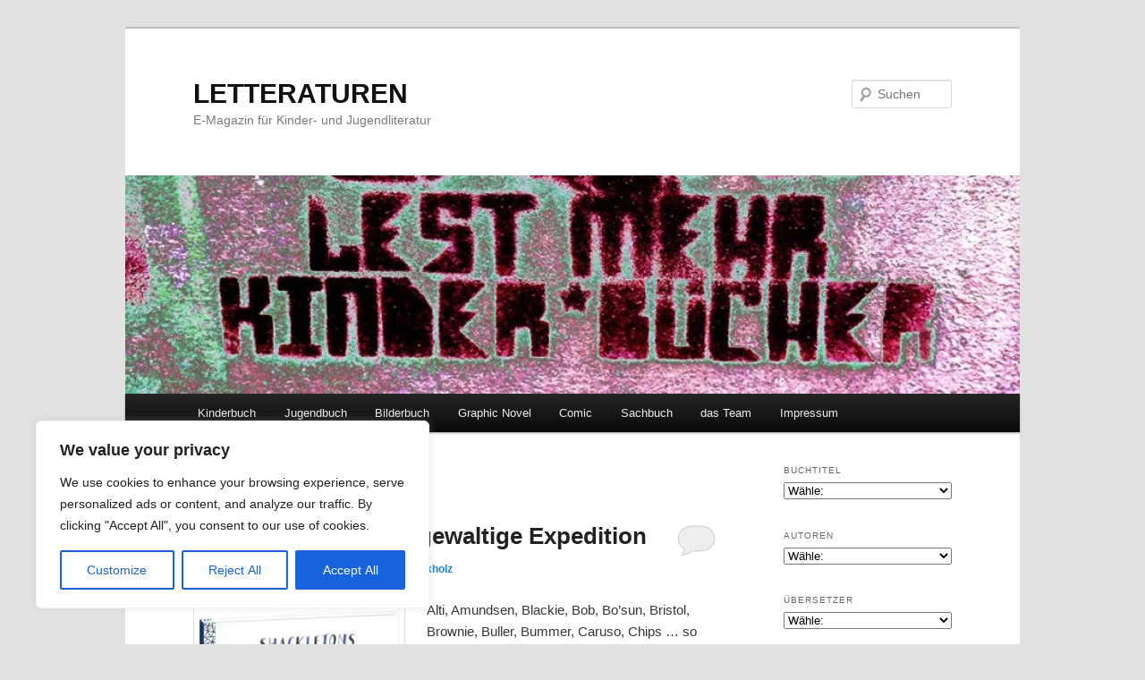

--- FILE ---
content_type: text/html; charset=UTF-8
request_url: http://letteraturen.letterata.de/tag/roald-amundsen/
body_size: 836073
content:
<!DOCTYPE html>
<html lang="de">
<head>
<meta charset="UTF-8" />
<meta name="viewport" content="width=device-width, initial-scale=1.0" />
<title>
Roald Amundsen Archives - LETTERATURENLETTERATUREN	</title>
<link rel="profile" href="https://gmpg.org/xfn/11" />
<link rel="stylesheet" type="text/css" media="all" href='//letteraturen.letterata.de/wp-content/cache/wpfc-minified/1zrvd2h7/9mkzd.css' />
<link rel="pingback" href="http://letteraturen.letterata.de/xmlrpc.php">
<meta name='robots' content='index, follow, max-image-preview:large, max-snippet:-1, max-video-preview:-1' />
<!-- This site is optimized with the Yoast SEO plugin v26.7 - https://yoast.com/wordpress/plugins/seo/ -->
<link rel="canonical" href="http://letteraturen.letterata.de/tag/roald-amundsen/" />
<meta property="og:locale" content="de_DE" />
<meta property="og:type" content="article" />
<meta property="og:title" content="Roald Amundsen Archives - LETTERATUREN" />
<meta property="og:url" content="http://letteraturen.letterata.de/tag/roald-amundsen/" />
<meta property="og:site_name" content="LETTERATUREN" />
<meta name="twitter:card" content="summary_large_image" />
<meta name="twitter:site" content="@UlrikeSchimming" />
<script type="application/ld+json" class="yoast-schema-graph">{"@context":"https://schema.org","@graph":[{"@type":"CollectionPage","@id":"http://letteraturen.letterata.de/tag/roald-amundsen/","url":"http://letteraturen.letterata.de/tag/roald-amundsen/","name":"Roald Amundsen Archives - LETTERATUREN","isPartOf":{"@id":"http://letteraturen.letterata.de/#website"},"breadcrumb":{"@id":"http://letteraturen.letterata.de/tag/roald-amundsen/#breadcrumb"},"inLanguage":"de"},{"@type":"BreadcrumbList","@id":"http://letteraturen.letterata.de/tag/roald-amundsen/#breadcrumb","itemListElement":[{"@type":"ListItem","position":1,"name":"Home","item":"http://letteraturen.letterata.de/"},{"@type":"ListItem","position":2,"name":"Roald Amundsen"}]},{"@type":"WebSite","@id":"http://letteraturen.letterata.de/#website","url":"http://letteraturen.letterata.de/","name":"LETTERATUREN","description":"E-Magazin für Kinder- und Jugendliteratur","publisher":{"@id":"http://letteraturen.letterata.de/#/schema/person/3cd70ee6f70732da92580cf9644d2e29"},"potentialAction":[{"@type":"SearchAction","target":{"@type":"EntryPoint","urlTemplate":"http://letteraturen.letterata.de/?s={search_term_string}"},"query-input":{"@type":"PropertyValueSpecification","valueRequired":true,"valueName":"search_term_string"}}],"inLanguage":"de"},{"@type":["Person","Organization"],"@id":"http://letteraturen.letterata.de/#/schema/person/3cd70ee6f70732da92580cf9644d2e29","name":"Ulrike Schimming","image":{"@type":"ImageObject","inLanguage":"de","@id":"http://letteraturen.letterata.de/#/schema/person/image/","url":"https://secure.gravatar.com/avatar/f44cac6e390d5869bbd4b25fddadc7dfedfcc6544d8ad290906f5771f9a258d9?s=96&d=mm&r=g","contentUrl":"https://secure.gravatar.com/avatar/f44cac6e390d5869bbd4b25fddadc7dfedfcc6544d8ad290906f5771f9a258d9?s=96&d=mm&r=g","caption":"Ulrike Schimming"},"logo":{"@id":"http://letteraturen.letterata.de/#/schema/person/image/"},"description":"Ulrike Schimming übersetzt Literatur – von Kinder- und Jugendbüchern bis zu Graphic Novels und Comics – aus dem Italienischen und Englischen und arbeitet als freie Lektorin. Dieses E-Magazin entstand aus ihrer Arbeit für die Jugendzeitschrift stern Yuno. Hier stellt sie Neuerscheinungen oder Klassiker der Kinder- und Jugendbuchliteratur vor, Graphic Novels oder Buch-Perlen, denen sie ein paar mehr Leser wünscht. Weitere Infos zu Ulrike Schimming finden Sie unter www.letterata.de","sameAs":["http://www.letterata.de"]}]}</script>
<!-- / Yoast SEO plugin. -->
<link rel='dns-prefetch' href='//static.addtoany.com' />
<link rel='dns-prefetch' href='//stats.wp.com' />
<link rel='dns-prefetch' href='//v0.wordpress.com' />
<link rel='dns-prefetch' href='//jetpack.wordpress.com' />
<link rel='dns-prefetch' href='//s0.wp.com' />
<link rel='dns-prefetch' href='//public-api.wordpress.com' />
<link rel='dns-prefetch' href='//0.gravatar.com' />
<link rel='dns-prefetch' href='//1.gravatar.com' />
<link rel='dns-prefetch' href='//2.gravatar.com' />
<link rel='dns-prefetch' href='//widgets.wp.com' />
<link rel='preconnect' href='//i0.wp.com' />
<link rel="alternate" type="application/rss+xml" title="LETTERATUREN &raquo; Feed" href="http://letteraturen.letterata.de/feed/" />
<link rel="alternate" type="application/rss+xml" title="LETTERATUREN &raquo; Kommentar-Feed" href="http://letteraturen.letterata.de/comments/feed/" />
<link rel="alternate" type="application/rss+xml" title="LETTERATUREN &raquo; Roald Amundsen Schlagwort-Feed" href="http://letteraturen.letterata.de/tag/roald-amundsen/feed/" />
<style id='wp-img-auto-sizes-contain-inline-css' type='text/css'>
img:is([sizes=auto i],[sizes^="auto," i]){contain-intrinsic-size:3000px 1500px}
/*# sourceURL=wp-img-auto-sizes-contain-inline-css */
</style>
<style id='wp-emoji-styles-inline-css' type='text/css'>
img.wp-smiley, img.emoji {
display: inline !important;
border: none !important;
box-shadow: none !important;
height: 1em !important;
width: 1em !important;
margin: 0 0.07em !important;
vertical-align: -0.1em !important;
background: none !important;
padding: 0 !important;
}
/*# sourceURL=wp-emoji-styles-inline-css */
</style>
<style id='wp-block-library-inline-css' type='text/css'>
:root{--wp-block-synced-color:#7a00df;--wp-block-synced-color--rgb:122,0,223;--wp-bound-block-color:var(--wp-block-synced-color);--wp-editor-canvas-background:#ddd;--wp-admin-theme-color:#007cba;--wp-admin-theme-color--rgb:0,124,186;--wp-admin-theme-color-darker-10:#006ba1;--wp-admin-theme-color-darker-10--rgb:0,107,160.5;--wp-admin-theme-color-darker-20:#005a87;--wp-admin-theme-color-darker-20--rgb:0,90,135;--wp-admin-border-width-focus:2px}@media (min-resolution:192dpi){:root{--wp-admin-border-width-focus:1.5px}}.wp-element-button{cursor:pointer}:root .has-very-light-gray-background-color{background-color:#eee}:root .has-very-dark-gray-background-color{background-color:#313131}:root .has-very-light-gray-color{color:#eee}:root .has-very-dark-gray-color{color:#313131}:root .has-vivid-green-cyan-to-vivid-cyan-blue-gradient-background{background:linear-gradient(135deg,#00d084,#0693e3)}:root .has-purple-crush-gradient-background{background:linear-gradient(135deg,#34e2e4,#4721fb 50%,#ab1dfe)}:root .has-hazy-dawn-gradient-background{background:linear-gradient(135deg,#faaca8,#dad0ec)}:root .has-subdued-olive-gradient-background{background:linear-gradient(135deg,#fafae1,#67a671)}:root .has-atomic-cream-gradient-background{background:linear-gradient(135deg,#fdd79a,#004a59)}:root .has-nightshade-gradient-background{background:linear-gradient(135deg,#330968,#31cdcf)}:root .has-midnight-gradient-background{background:linear-gradient(135deg,#020381,#2874fc)}:root{--wp--preset--font-size--normal:16px;--wp--preset--font-size--huge:42px}.has-regular-font-size{font-size:1em}.has-larger-font-size{font-size:2.625em}.has-normal-font-size{font-size:var(--wp--preset--font-size--normal)}.has-huge-font-size{font-size:var(--wp--preset--font-size--huge)}.has-text-align-center{text-align:center}.has-text-align-left{text-align:left}.has-text-align-right{text-align:right}.has-fit-text{white-space:nowrap!important}#end-resizable-editor-section{display:none}.aligncenter{clear:both}.items-justified-left{justify-content:flex-start}.items-justified-center{justify-content:center}.items-justified-right{justify-content:flex-end}.items-justified-space-between{justify-content:space-between}.screen-reader-text{border:0;clip-path:inset(50%);height:1px;margin:-1px;overflow:hidden;padding:0;position:absolute;width:1px;word-wrap:normal!important}.screen-reader-text:focus{background-color:#ddd;clip-path:none;color:#444;display:block;font-size:1em;height:auto;left:5px;line-height:normal;padding:15px 23px 14px;text-decoration:none;top:5px;width:auto;z-index:100000}html :where(.has-border-color){border-style:solid}html :where([style*=border-top-color]){border-top-style:solid}html :where([style*=border-right-color]){border-right-style:solid}html :where([style*=border-bottom-color]){border-bottom-style:solid}html :where([style*=border-left-color]){border-left-style:solid}html :where([style*=border-width]){border-style:solid}html :where([style*=border-top-width]){border-top-style:solid}html :where([style*=border-right-width]){border-right-style:solid}html :where([style*=border-bottom-width]){border-bottom-style:solid}html :where([style*=border-left-width]){border-left-style:solid}html :where(img[class*=wp-image-]){height:auto;max-width:100%}:where(figure){margin:0 0 1em}html :where(.is-position-sticky){--wp-admin--admin-bar--position-offset:var(--wp-admin--admin-bar--height,0px)}@media screen and (max-width:600px){html :where(.is-position-sticky){--wp-admin--admin-bar--position-offset:0px}}
/*# sourceURL=wp-block-library-inline-css */
</style><style id='global-styles-inline-css' type='text/css'>
:root{--wp--preset--aspect-ratio--square: 1;--wp--preset--aspect-ratio--4-3: 4/3;--wp--preset--aspect-ratio--3-4: 3/4;--wp--preset--aspect-ratio--3-2: 3/2;--wp--preset--aspect-ratio--2-3: 2/3;--wp--preset--aspect-ratio--16-9: 16/9;--wp--preset--aspect-ratio--9-16: 9/16;--wp--preset--color--black: #000;--wp--preset--color--cyan-bluish-gray: #abb8c3;--wp--preset--color--white: #fff;--wp--preset--color--pale-pink: #f78da7;--wp--preset--color--vivid-red: #cf2e2e;--wp--preset--color--luminous-vivid-orange: #ff6900;--wp--preset--color--luminous-vivid-amber: #fcb900;--wp--preset--color--light-green-cyan: #7bdcb5;--wp--preset--color--vivid-green-cyan: #00d084;--wp--preset--color--pale-cyan-blue: #8ed1fc;--wp--preset--color--vivid-cyan-blue: #0693e3;--wp--preset--color--vivid-purple: #9b51e0;--wp--preset--color--blue: #1982d1;--wp--preset--color--dark-gray: #373737;--wp--preset--color--medium-gray: #666;--wp--preset--color--light-gray: #e2e2e2;--wp--preset--gradient--vivid-cyan-blue-to-vivid-purple: linear-gradient(135deg,rgb(6,147,227) 0%,rgb(155,81,224) 100%);--wp--preset--gradient--light-green-cyan-to-vivid-green-cyan: linear-gradient(135deg,rgb(122,220,180) 0%,rgb(0,208,130) 100%);--wp--preset--gradient--luminous-vivid-amber-to-luminous-vivid-orange: linear-gradient(135deg,rgb(252,185,0) 0%,rgb(255,105,0) 100%);--wp--preset--gradient--luminous-vivid-orange-to-vivid-red: linear-gradient(135deg,rgb(255,105,0) 0%,rgb(207,46,46) 100%);--wp--preset--gradient--very-light-gray-to-cyan-bluish-gray: linear-gradient(135deg,rgb(238,238,238) 0%,rgb(169,184,195) 100%);--wp--preset--gradient--cool-to-warm-spectrum: linear-gradient(135deg,rgb(74,234,220) 0%,rgb(151,120,209) 20%,rgb(207,42,186) 40%,rgb(238,44,130) 60%,rgb(251,105,98) 80%,rgb(254,248,76) 100%);--wp--preset--gradient--blush-light-purple: linear-gradient(135deg,rgb(255,206,236) 0%,rgb(152,150,240) 100%);--wp--preset--gradient--blush-bordeaux: linear-gradient(135deg,rgb(254,205,165) 0%,rgb(254,45,45) 50%,rgb(107,0,62) 100%);--wp--preset--gradient--luminous-dusk: linear-gradient(135deg,rgb(255,203,112) 0%,rgb(199,81,192) 50%,rgb(65,88,208) 100%);--wp--preset--gradient--pale-ocean: linear-gradient(135deg,rgb(255,245,203) 0%,rgb(182,227,212) 50%,rgb(51,167,181) 100%);--wp--preset--gradient--electric-grass: linear-gradient(135deg,rgb(202,248,128) 0%,rgb(113,206,126) 100%);--wp--preset--gradient--midnight: linear-gradient(135deg,rgb(2,3,129) 0%,rgb(40,116,252) 100%);--wp--preset--font-size--small: 13px;--wp--preset--font-size--medium: 20px;--wp--preset--font-size--large: 36px;--wp--preset--font-size--x-large: 42px;--wp--preset--spacing--20: 0.44rem;--wp--preset--spacing--30: 0.67rem;--wp--preset--spacing--40: 1rem;--wp--preset--spacing--50: 1.5rem;--wp--preset--spacing--60: 2.25rem;--wp--preset--spacing--70: 3.38rem;--wp--preset--spacing--80: 5.06rem;--wp--preset--shadow--natural: 6px 6px 9px rgba(0, 0, 0, 0.2);--wp--preset--shadow--deep: 12px 12px 50px rgba(0, 0, 0, 0.4);--wp--preset--shadow--sharp: 6px 6px 0px rgba(0, 0, 0, 0.2);--wp--preset--shadow--outlined: 6px 6px 0px -3px rgb(255, 255, 255), 6px 6px rgb(0, 0, 0);--wp--preset--shadow--crisp: 6px 6px 0px rgb(0, 0, 0);}:where(.is-layout-flex){gap: 0.5em;}:where(.is-layout-grid){gap: 0.5em;}body .is-layout-flex{display: flex;}.is-layout-flex{flex-wrap: wrap;align-items: center;}.is-layout-flex > :is(*, div){margin: 0;}body .is-layout-grid{display: grid;}.is-layout-grid > :is(*, div){margin: 0;}:where(.wp-block-columns.is-layout-flex){gap: 2em;}:where(.wp-block-columns.is-layout-grid){gap: 2em;}:where(.wp-block-post-template.is-layout-flex){gap: 1.25em;}:where(.wp-block-post-template.is-layout-grid){gap: 1.25em;}.has-black-color{color: var(--wp--preset--color--black) !important;}.has-cyan-bluish-gray-color{color: var(--wp--preset--color--cyan-bluish-gray) !important;}.has-white-color{color: var(--wp--preset--color--white) !important;}.has-pale-pink-color{color: var(--wp--preset--color--pale-pink) !important;}.has-vivid-red-color{color: var(--wp--preset--color--vivid-red) !important;}.has-luminous-vivid-orange-color{color: var(--wp--preset--color--luminous-vivid-orange) !important;}.has-luminous-vivid-amber-color{color: var(--wp--preset--color--luminous-vivid-amber) !important;}.has-light-green-cyan-color{color: var(--wp--preset--color--light-green-cyan) !important;}.has-vivid-green-cyan-color{color: var(--wp--preset--color--vivid-green-cyan) !important;}.has-pale-cyan-blue-color{color: var(--wp--preset--color--pale-cyan-blue) !important;}.has-vivid-cyan-blue-color{color: var(--wp--preset--color--vivid-cyan-blue) !important;}.has-vivid-purple-color{color: var(--wp--preset--color--vivid-purple) !important;}.has-black-background-color{background-color: var(--wp--preset--color--black) !important;}.has-cyan-bluish-gray-background-color{background-color: var(--wp--preset--color--cyan-bluish-gray) !important;}.has-white-background-color{background-color: var(--wp--preset--color--white) !important;}.has-pale-pink-background-color{background-color: var(--wp--preset--color--pale-pink) !important;}.has-vivid-red-background-color{background-color: var(--wp--preset--color--vivid-red) !important;}.has-luminous-vivid-orange-background-color{background-color: var(--wp--preset--color--luminous-vivid-orange) !important;}.has-luminous-vivid-amber-background-color{background-color: var(--wp--preset--color--luminous-vivid-amber) !important;}.has-light-green-cyan-background-color{background-color: var(--wp--preset--color--light-green-cyan) !important;}.has-vivid-green-cyan-background-color{background-color: var(--wp--preset--color--vivid-green-cyan) !important;}.has-pale-cyan-blue-background-color{background-color: var(--wp--preset--color--pale-cyan-blue) !important;}.has-vivid-cyan-blue-background-color{background-color: var(--wp--preset--color--vivid-cyan-blue) !important;}.has-vivid-purple-background-color{background-color: var(--wp--preset--color--vivid-purple) !important;}.has-black-border-color{border-color: var(--wp--preset--color--black) !important;}.has-cyan-bluish-gray-border-color{border-color: var(--wp--preset--color--cyan-bluish-gray) !important;}.has-white-border-color{border-color: var(--wp--preset--color--white) !important;}.has-pale-pink-border-color{border-color: var(--wp--preset--color--pale-pink) !important;}.has-vivid-red-border-color{border-color: var(--wp--preset--color--vivid-red) !important;}.has-luminous-vivid-orange-border-color{border-color: var(--wp--preset--color--luminous-vivid-orange) !important;}.has-luminous-vivid-amber-border-color{border-color: var(--wp--preset--color--luminous-vivid-amber) !important;}.has-light-green-cyan-border-color{border-color: var(--wp--preset--color--light-green-cyan) !important;}.has-vivid-green-cyan-border-color{border-color: var(--wp--preset--color--vivid-green-cyan) !important;}.has-pale-cyan-blue-border-color{border-color: var(--wp--preset--color--pale-cyan-blue) !important;}.has-vivid-cyan-blue-border-color{border-color: var(--wp--preset--color--vivid-cyan-blue) !important;}.has-vivid-purple-border-color{border-color: var(--wp--preset--color--vivid-purple) !important;}.has-vivid-cyan-blue-to-vivid-purple-gradient-background{background: var(--wp--preset--gradient--vivid-cyan-blue-to-vivid-purple) !important;}.has-light-green-cyan-to-vivid-green-cyan-gradient-background{background: var(--wp--preset--gradient--light-green-cyan-to-vivid-green-cyan) !important;}.has-luminous-vivid-amber-to-luminous-vivid-orange-gradient-background{background: var(--wp--preset--gradient--luminous-vivid-amber-to-luminous-vivid-orange) !important;}.has-luminous-vivid-orange-to-vivid-red-gradient-background{background: var(--wp--preset--gradient--luminous-vivid-orange-to-vivid-red) !important;}.has-very-light-gray-to-cyan-bluish-gray-gradient-background{background: var(--wp--preset--gradient--very-light-gray-to-cyan-bluish-gray) !important;}.has-cool-to-warm-spectrum-gradient-background{background: var(--wp--preset--gradient--cool-to-warm-spectrum) !important;}.has-blush-light-purple-gradient-background{background: var(--wp--preset--gradient--blush-light-purple) !important;}.has-blush-bordeaux-gradient-background{background: var(--wp--preset--gradient--blush-bordeaux) !important;}.has-luminous-dusk-gradient-background{background: var(--wp--preset--gradient--luminous-dusk) !important;}.has-pale-ocean-gradient-background{background: var(--wp--preset--gradient--pale-ocean) !important;}.has-electric-grass-gradient-background{background: var(--wp--preset--gradient--electric-grass) !important;}.has-midnight-gradient-background{background: var(--wp--preset--gradient--midnight) !important;}.has-small-font-size{font-size: var(--wp--preset--font-size--small) !important;}.has-medium-font-size{font-size: var(--wp--preset--font-size--medium) !important;}.has-large-font-size{font-size: var(--wp--preset--font-size--large) !important;}.has-x-large-font-size{font-size: var(--wp--preset--font-size--x-large) !important;}
/*# sourceURL=global-styles-inline-css */
</style>
<style id='classic-theme-styles-inline-css' type='text/css'>
/*! This file is auto-generated */
.wp-block-button__link{color:#fff;background-color:#32373c;border-radius:9999px;box-shadow:none;text-decoration:none;padding:calc(.667em + 2px) calc(1.333em + 2px);font-size:1.125em}.wp-block-file__button{background:#32373c;color:#fff;text-decoration:none}
/*# sourceURL=/wp-includes/css/classic-themes.min.css */
</style>
<link rel='stylesheet' id='twentyeleven-block-style-css' href='//letteraturen.letterata.de/wp-content/cache/wpfc-minified/drbpj9yg/9mkzd.css' type='text/css' media='all' />
<link rel='stylesheet' id='jetpack_likes-css' href='//letteraturen.letterata.de/wp-content/cache/wpfc-minified/98e6l2z2/fq1ux.css' type='text/css' media='all' />
<link rel='stylesheet' id='jetpack-subscriptions-css' href='//letteraturen.letterata.de/wp-content/cache/wpfc-minified/lzkim00o/7rcxi.css' type='text/css' media='all' />
<link rel='stylesheet' id='addtoany-css' href='//letteraturen.letterata.de/wp-content/cache/wpfc-minified/dr5aw91x/673be.css' type='text/css' media='all' />
<link rel='stylesheet' id='customfieldlist_widget_style-css' href='//letteraturen.letterata.de/wp-content/cache/wpfc-minified/l0wxz0dm/673be.css' type='text/css' media='all' />
<link rel='stylesheet' id='dashicons-css' href='//letteraturen.letterata.de/wp-content/cache/wpfc-minified/mbfeh57a/673be.css' type='text/css' media='all' />
<link rel='stylesheet' id='thickbox-css' href='//letteraturen.letterata.de/wp-content/cache/wpfc-minified/1r1sowjt/673be.css' type='text/css' media='all' />
<script type="text/javascript">
//<![CDATA[
function customfieldlist_the_collapse_sign() {
var signs = new Object();
signs['minus'] = '[ - ]';
signs['plus'] = '[ + ]';
return signs;
}
function customfieldlist_effect_speed() {
var speed = 'normal';
return speed;
}
// use absolute URLs instead of relative URLs for the Thickbox icons
var tb_pathToImage = 'http://letteraturen.letterata.de/wp-includes/js/thickbox/loadingAnimation.gif';
var tb_closeImage = 'http://letteraturen.letterata.de/wp-includes/js/thickbox/tb-close.png';
function customfieldlistwidget_show_list_in_thickbox(number, this_id) {
var tst = 'http://letteraturen.letterata.de/wp-content/plugins/custom-field-list-widget/widget_custom_field_list_long_selectbox.php?height=130&width=' + Math.round(window.innerWidth-(window.innerWidth * 0.20)) + '&abspath=%2Fmnt%2Fweb411%2Fb2%2F03%2F5571903%2Fhtdocs%2FWordPress_01%2F&selectboxid=' + this_id + '&_wpnonce=edc723f179';
tb_show(document.getElementById( String(this_id) ).title, tst, false);
}
//]]>
</script>
<script type="text/javascript" id="cookie-law-info-js-extra">
/* <![CDATA[ */
var _ckyConfig = {"_ipData":[],"_assetsURL":"http://letteraturen.letterata.de/wp-content/plugins/cookie-law-info/lite/frontend/images/","_publicURL":"http://letteraturen.letterata.de","_expiry":"365","_categories":[{"name":"Necessary","slug":"necessary","isNecessary":true,"ccpaDoNotSell":true,"cookies":[],"active":true,"defaultConsent":{"gdpr":true,"ccpa":true}},{"name":"Functional","slug":"functional","isNecessary":false,"ccpaDoNotSell":true,"cookies":[],"active":true,"defaultConsent":{"gdpr":false,"ccpa":false}},{"name":"Analytics","slug":"analytics","isNecessary":false,"ccpaDoNotSell":true,"cookies":[],"active":true,"defaultConsent":{"gdpr":false,"ccpa":false}},{"name":"Performance","slug":"performance","isNecessary":false,"ccpaDoNotSell":true,"cookies":[],"active":true,"defaultConsent":{"gdpr":false,"ccpa":false}},{"name":"Advertisement","slug":"advertisement","isNecessary":false,"ccpaDoNotSell":true,"cookies":[],"active":true,"defaultConsent":{"gdpr":false,"ccpa":false}}],"_activeLaw":"gdpr","_rootDomain":"","_block":"1","_showBanner":"1","_bannerConfig":{"settings":{"type":"box","preferenceCenterType":"popup","position":"bottom-left","applicableLaw":"gdpr"},"behaviours":{"reloadBannerOnAccept":false,"loadAnalyticsByDefault":false,"animations":{"onLoad":"animate","onHide":"sticky"}},"config":{"revisitConsent":{"status":true,"tag":"revisit-consent","position":"bottom-left","meta":{"url":"#"},"styles":{"background-color":"#0056A7"},"elements":{"title":{"type":"text","tag":"revisit-consent-title","status":true,"styles":{"color":"#0056a7"}}}},"preferenceCenter":{"toggle":{"status":true,"tag":"detail-category-toggle","type":"toggle","states":{"active":{"styles":{"background-color":"#1863DC"}},"inactive":{"styles":{"background-color":"#D0D5D2"}}}}},"categoryPreview":{"status":false,"toggle":{"status":true,"tag":"detail-category-preview-toggle","type":"toggle","states":{"active":{"styles":{"background-color":"#1863DC"}},"inactive":{"styles":{"background-color":"#D0D5D2"}}}}},"videoPlaceholder":{"status":true,"styles":{"background-color":"#000000","border-color":"#000000cc","color":"#ffffff"}},"readMore":{"status":false,"tag":"readmore-button","type":"link","meta":{"noFollow":true,"newTab":true},"styles":{"color":"#1863DC","background-color":"transparent","border-color":"transparent"}},"showMore":{"status":true,"tag":"show-desc-button","type":"button","styles":{"color":"#1863DC"}},"showLess":{"status":true,"tag":"hide-desc-button","type":"button","styles":{"color":"#1863DC"}},"alwaysActive":{"status":true,"tag":"always-active","styles":{"color":"#008000"}},"manualLinks":{"status":true,"tag":"manual-links","type":"link","styles":{"color":"#1863DC"}},"auditTable":{"status":true},"optOption":{"status":true,"toggle":{"status":true,"tag":"optout-option-toggle","type":"toggle","states":{"active":{"styles":{"background-color":"#1863dc"}},"inactive":{"styles":{"background-color":"#FFFFFF"}}}}}}},"_version":"3.3.9.1","_logConsent":"1","_tags":[{"tag":"accept-button","styles":{"color":"#FFFFFF","background-color":"#1863DC","border-color":"#1863DC"}},{"tag":"reject-button","styles":{"color":"#1863DC","background-color":"transparent","border-color":"#1863DC"}},{"tag":"settings-button","styles":{"color":"#1863DC","background-color":"transparent","border-color":"#1863DC"}},{"tag":"readmore-button","styles":{"color":"#1863DC","background-color":"transparent","border-color":"transparent"}},{"tag":"donotsell-button","styles":{"color":"#1863DC","background-color":"transparent","border-color":"transparent"}},{"tag":"show-desc-button","styles":{"color":"#1863DC"}},{"tag":"hide-desc-button","styles":{"color":"#1863DC"}},{"tag":"cky-always-active","styles":[]},{"tag":"cky-link","styles":[]},{"tag":"accept-button","styles":{"color":"#FFFFFF","background-color":"#1863DC","border-color":"#1863DC"}},{"tag":"revisit-consent","styles":{"background-color":"#0056A7"}}],"_shortCodes":[{"key":"cky_readmore","content":"\u003Ca href=\"#\" class=\"cky-policy\" aria-label=\"Read More\" target=\"_blank\" rel=\"noopener\" data-cky-tag=\"readmore-button\"\u003ERead More\u003C/a\u003E","tag":"readmore-button","status":false,"attributes":{"rel":"nofollow","target":"_blank"}},{"key":"cky_show_desc","content":"\u003Cbutton class=\"cky-show-desc-btn\" data-cky-tag=\"show-desc-button\" aria-label=\"Show more\"\u003EShow more\u003C/button\u003E","tag":"show-desc-button","status":true,"attributes":[]},{"key":"cky_hide_desc","content":"\u003Cbutton class=\"cky-show-desc-btn\" data-cky-tag=\"hide-desc-button\" aria-label=\"Show less\"\u003EShow less\u003C/button\u003E","tag":"hide-desc-button","status":true,"attributes":[]},{"key":"cky_optout_show_desc","content":"[cky_optout_show_desc]","tag":"optout-show-desc-button","status":true,"attributes":[]},{"key":"cky_optout_hide_desc","content":"[cky_optout_hide_desc]","tag":"optout-hide-desc-button","status":true,"attributes":[]},{"key":"cky_category_toggle_label","content":"[cky_{{status}}_category_label] [cky_preference_{{category_slug}}_title]","tag":"","status":true,"attributes":[]},{"key":"cky_enable_category_label","content":"Enable","tag":"","status":true,"attributes":[]},{"key":"cky_disable_category_label","content":"Disable","tag":"","status":true,"attributes":[]},{"key":"cky_video_placeholder","content":"\u003Cdiv class=\"video-placeholder-normal\" data-cky-tag=\"video-placeholder\" id=\"[UNIQUEID]\"\u003E\u003Cp class=\"video-placeholder-text-normal\" data-cky-tag=\"placeholder-title\"\u003EPlease accept the cookie consent\u003C/p\u003E\u003C/div\u003E","tag":"","status":true,"attributes":[]},{"key":"cky_enable_optout_label","content":"Enable","tag":"","status":true,"attributes":[]},{"key":"cky_disable_optout_label","content":"Disable","tag":"","status":true,"attributes":[]},{"key":"cky_optout_toggle_label","content":"[cky_{{status}}_optout_label] [cky_optout_option_title]","tag":"","status":true,"attributes":[]},{"key":"cky_optout_option_title","content":"Do Not Sell My Personal Information","tag":"","status":true,"attributes":[]},{"key":"cky_optout_close_label","content":"Close","tag":"","status":true,"attributes":[]},{"key":"cky_preference_close_label","content":"Close","tag":"","status":true,"attributes":[]}],"_rtl":"","_language":"en","_providersToBlock":[]};
var _ckyStyles = {"css":".cky-overlay{background: #000000; opacity: 0.4; position: fixed; top: 0; left: 0; width: 100%; height: 100%; z-index: 99999999;}.cky-hide{display: none;}.cky-btn-revisit-wrapper{display: flex; align-items: center; justify-content: center; background: #0056a7; width: 45px; height: 45px; border-radius: 50%; position: fixed; z-index: 999999; cursor: pointer;}.cky-revisit-bottom-left{bottom: 15px; left: 15px;}.cky-revisit-bottom-right{bottom: 15px; right: 15px;}.cky-btn-revisit-wrapper .cky-btn-revisit{display: flex; align-items: center; justify-content: center; background: none; border: none; cursor: pointer; position: relative; margin: 0; padding: 0;}.cky-btn-revisit-wrapper .cky-btn-revisit img{max-width: fit-content; margin: 0; height: 30px; width: 30px;}.cky-revisit-bottom-left:hover::before{content: attr(data-tooltip); position: absolute; background: #4e4b66; color: #ffffff; left: calc(100% + 7px); font-size: 12px; line-height: 16px; width: max-content; padding: 4px 8px; border-radius: 4px;}.cky-revisit-bottom-left:hover::after{position: absolute; content: \"\"; border: 5px solid transparent; left: calc(100% + 2px); border-left-width: 0; border-right-color: #4e4b66;}.cky-revisit-bottom-right:hover::before{content: attr(data-tooltip); position: absolute; background: #4e4b66; color: #ffffff; right: calc(100% + 7px); font-size: 12px; line-height: 16px; width: max-content; padding: 4px 8px; border-radius: 4px;}.cky-revisit-bottom-right:hover::after{position: absolute; content: \"\"; border: 5px solid transparent; right: calc(100% + 2px); border-right-width: 0; border-left-color: #4e4b66;}.cky-revisit-hide{display: none;}.cky-consent-container{position: fixed; width: 440px; box-sizing: border-box; z-index: 9999999; border-radius: 6px;}.cky-consent-container .cky-consent-bar{background: #ffffff; border: 1px solid; padding: 20px 26px; box-shadow: 0 -1px 10px 0 #acabab4d; border-radius: 6px;}.cky-box-bottom-left{bottom: 40px; left: 40px;}.cky-box-bottom-right{bottom: 40px; right: 40px;}.cky-box-top-left{top: 40px; left: 40px;}.cky-box-top-right{top: 40px; right: 40px;}.cky-custom-brand-logo-wrapper .cky-custom-brand-logo{width: 100px; height: auto; margin: 0 0 12px 0;}.cky-notice .cky-title{color: #212121; font-weight: 700; font-size: 18px; line-height: 24px; margin: 0 0 12px 0;}.cky-notice-des *,.cky-preference-content-wrapper *,.cky-accordion-header-des *,.cky-gpc-wrapper .cky-gpc-desc *{font-size: 14px;}.cky-notice-des{color: #212121; font-size: 14px; line-height: 24px; font-weight: 400;}.cky-notice-des img{height: 25px; width: 25px;}.cky-consent-bar .cky-notice-des p,.cky-gpc-wrapper .cky-gpc-desc p,.cky-preference-body-wrapper .cky-preference-content-wrapper p,.cky-accordion-header-wrapper .cky-accordion-header-des p,.cky-cookie-des-table li div:last-child p{color: inherit; margin-top: 0; overflow-wrap: break-word;}.cky-notice-des P:last-child,.cky-preference-content-wrapper p:last-child,.cky-cookie-des-table li div:last-child p:last-child,.cky-gpc-wrapper .cky-gpc-desc p:last-child{margin-bottom: 0;}.cky-notice-des a.cky-policy,.cky-notice-des button.cky-policy{font-size: 14px; color: #1863dc; white-space: nowrap; cursor: pointer; background: transparent; border: 1px solid; text-decoration: underline;}.cky-notice-des button.cky-policy{padding: 0;}.cky-notice-des a.cky-policy:focus-visible,.cky-notice-des button.cky-policy:focus-visible,.cky-preference-content-wrapper .cky-show-desc-btn:focus-visible,.cky-accordion-header .cky-accordion-btn:focus-visible,.cky-preference-header .cky-btn-close:focus-visible,.cky-switch input[type=\"checkbox\"]:focus-visible,.cky-footer-wrapper a:focus-visible,.cky-btn:focus-visible{outline: 2px solid #1863dc; outline-offset: 2px;}.cky-btn:focus:not(:focus-visible),.cky-accordion-header .cky-accordion-btn:focus:not(:focus-visible),.cky-preference-content-wrapper .cky-show-desc-btn:focus:not(:focus-visible),.cky-btn-revisit-wrapper .cky-btn-revisit:focus:not(:focus-visible),.cky-preference-header .cky-btn-close:focus:not(:focus-visible),.cky-consent-bar .cky-banner-btn-close:focus:not(:focus-visible){outline: 0;}button.cky-show-desc-btn:not(:hover):not(:active){color: #1863dc; background: transparent;}button.cky-accordion-btn:not(:hover):not(:active),button.cky-banner-btn-close:not(:hover):not(:active),button.cky-btn-revisit:not(:hover):not(:active),button.cky-btn-close:not(:hover):not(:active){background: transparent;}.cky-consent-bar button:hover,.cky-modal.cky-modal-open button:hover,.cky-consent-bar button:focus,.cky-modal.cky-modal-open button:focus{text-decoration: none;}.cky-notice-btn-wrapper{display: flex; justify-content: flex-start; align-items: center; flex-wrap: wrap; margin-top: 16px;}.cky-notice-btn-wrapper .cky-btn{text-shadow: none; box-shadow: none;}.cky-btn{flex: auto; max-width: 100%; font-size: 14px; font-family: inherit; line-height: 24px; padding: 8px; font-weight: 500; margin: 0 8px 0 0; border-radius: 2px; cursor: pointer; text-align: center; text-transform: none; min-height: 0;}.cky-btn:hover{opacity: 0.8;}.cky-btn-customize{color: #1863dc; background: transparent; border: 2px solid #1863dc;}.cky-btn-reject{color: #1863dc; background: transparent; border: 2px solid #1863dc;}.cky-btn-accept{background: #1863dc; color: #ffffff; border: 2px solid #1863dc;}.cky-btn:last-child{margin-right: 0;}@media (max-width: 576px){.cky-box-bottom-left{bottom: 0; left: 0;}.cky-box-bottom-right{bottom: 0; right: 0;}.cky-box-top-left{top: 0; left: 0;}.cky-box-top-right{top: 0; right: 0;}}@media (max-width: 440px){.cky-box-bottom-left, .cky-box-bottom-right, .cky-box-top-left, .cky-box-top-right{width: 100%; max-width: 100%;}.cky-consent-container .cky-consent-bar{padding: 20px 0;}.cky-custom-brand-logo-wrapper, .cky-notice .cky-title, .cky-notice-des, .cky-notice-btn-wrapper{padding: 0 24px;}.cky-notice-des{max-height: 40vh; overflow-y: scroll;}.cky-notice-btn-wrapper{flex-direction: column; margin-top: 0;}.cky-btn{width: 100%; margin: 10px 0 0 0;}.cky-notice-btn-wrapper .cky-btn-customize{order: 2;}.cky-notice-btn-wrapper .cky-btn-reject{order: 3;}.cky-notice-btn-wrapper .cky-btn-accept{order: 1; margin-top: 16px;}}@media (max-width: 352px){.cky-notice .cky-title{font-size: 16px;}.cky-notice-des *{font-size: 12px;}.cky-notice-des, .cky-btn{font-size: 12px;}}.cky-modal.cky-modal-open{display: flex; visibility: visible; -webkit-transform: translate(-50%, -50%); -moz-transform: translate(-50%, -50%); -ms-transform: translate(-50%, -50%); -o-transform: translate(-50%, -50%); transform: translate(-50%, -50%); top: 50%; left: 50%; transition: all 1s ease;}.cky-modal{box-shadow: 0 32px 68px rgba(0, 0, 0, 0.3); margin: 0 auto; position: fixed; max-width: 100%; background: #ffffff; top: 50%; box-sizing: border-box; border-radius: 6px; z-index: 999999999; color: #212121; -webkit-transform: translate(-50%, 100%); -moz-transform: translate(-50%, 100%); -ms-transform: translate(-50%, 100%); -o-transform: translate(-50%, 100%); transform: translate(-50%, 100%); visibility: hidden; transition: all 0s ease;}.cky-preference-center{max-height: 79vh; overflow: hidden; width: 845px; overflow: hidden; flex: 1 1 0; display: flex; flex-direction: column; border-radius: 6px;}.cky-preference-header{display: flex; align-items: center; justify-content: space-between; padding: 22px 24px; border-bottom: 1px solid;}.cky-preference-header .cky-preference-title{font-size: 18px; font-weight: 700; line-height: 24px;}.cky-preference-header .cky-btn-close{margin: 0; cursor: pointer; vertical-align: middle; padding: 0; background: none; border: none; width: auto; height: auto; min-height: 0; line-height: 0; text-shadow: none; box-shadow: none;}.cky-preference-header .cky-btn-close img{margin: 0; height: 10px; width: 10px;}.cky-preference-body-wrapper{padding: 0 24px; flex: 1; overflow: auto; box-sizing: border-box;}.cky-preference-content-wrapper,.cky-gpc-wrapper .cky-gpc-desc{font-size: 14px; line-height: 24px; font-weight: 400; padding: 12px 0;}.cky-preference-content-wrapper{border-bottom: 1px solid;}.cky-preference-content-wrapper img{height: 25px; width: 25px;}.cky-preference-content-wrapper .cky-show-desc-btn{font-size: 14px; font-family: inherit; color: #1863dc; text-decoration: none; line-height: 24px; padding: 0; margin: 0; white-space: nowrap; cursor: pointer; background: transparent; border-color: transparent; text-transform: none; min-height: 0; text-shadow: none; box-shadow: none;}.cky-accordion-wrapper{margin-bottom: 10px;}.cky-accordion{border-bottom: 1px solid;}.cky-accordion:last-child{border-bottom: none;}.cky-accordion .cky-accordion-item{display: flex; margin-top: 10px;}.cky-accordion .cky-accordion-body{display: none;}.cky-accordion.cky-accordion-active .cky-accordion-body{display: block; padding: 0 22px; margin-bottom: 16px;}.cky-accordion-header-wrapper{cursor: pointer; width: 100%;}.cky-accordion-item .cky-accordion-header{display: flex; justify-content: space-between; align-items: center;}.cky-accordion-header .cky-accordion-btn{font-size: 16px; font-family: inherit; color: #212121; line-height: 24px; background: none; border: none; font-weight: 700; padding: 0; margin: 0; cursor: pointer; text-transform: none; min-height: 0; text-shadow: none; box-shadow: none;}.cky-accordion-header .cky-always-active{color: #008000; font-weight: 600; line-height: 24px; font-size: 14px;}.cky-accordion-header-des{font-size: 14px; line-height: 24px; margin: 10px 0 16px 0;}.cky-accordion-chevron{margin-right: 22px; position: relative; cursor: pointer;}.cky-accordion-chevron-hide{display: none;}.cky-accordion .cky-accordion-chevron i::before{content: \"\"; position: absolute; border-right: 1.4px solid; border-bottom: 1.4px solid; border-color: inherit; height: 6px; width: 6px; -webkit-transform: rotate(-45deg); -moz-transform: rotate(-45deg); -ms-transform: rotate(-45deg); -o-transform: rotate(-45deg); transform: rotate(-45deg); transition: all 0.2s ease-in-out; top: 8px;}.cky-accordion.cky-accordion-active .cky-accordion-chevron i::before{-webkit-transform: rotate(45deg); -moz-transform: rotate(45deg); -ms-transform: rotate(45deg); -o-transform: rotate(45deg); transform: rotate(45deg);}.cky-audit-table{background: #f4f4f4; border-radius: 6px;}.cky-audit-table .cky-empty-cookies-text{color: inherit; font-size: 12px; line-height: 24px; margin: 0; padding: 10px;}.cky-audit-table .cky-cookie-des-table{font-size: 12px; line-height: 24px; font-weight: normal; padding: 15px 10px; border-bottom: 1px solid; border-bottom-color: inherit; margin: 0;}.cky-audit-table .cky-cookie-des-table:last-child{border-bottom: none;}.cky-audit-table .cky-cookie-des-table li{list-style-type: none; display: flex; padding: 3px 0;}.cky-audit-table .cky-cookie-des-table li:first-child{padding-top: 0;}.cky-cookie-des-table li div:first-child{width: 100px; font-weight: 600; word-break: break-word; word-wrap: break-word;}.cky-cookie-des-table li div:last-child{flex: 1; word-break: break-word; word-wrap: break-word; margin-left: 8px;}.cky-footer-shadow{display: block; width: 100%; height: 40px; background: linear-gradient(180deg, rgba(255, 255, 255, 0) 0%, #ffffff 100%); position: absolute; bottom: calc(100% - 1px);}.cky-footer-wrapper{position: relative;}.cky-prefrence-btn-wrapper{display: flex; flex-wrap: wrap; align-items: center; justify-content: center; padding: 22px 24px; border-top: 1px solid;}.cky-prefrence-btn-wrapper .cky-btn{flex: auto; max-width: 100%; text-shadow: none; box-shadow: none;}.cky-btn-preferences{color: #1863dc; background: transparent; border: 2px solid #1863dc;}.cky-preference-header,.cky-preference-body-wrapper,.cky-preference-content-wrapper,.cky-accordion-wrapper,.cky-accordion,.cky-accordion-wrapper,.cky-footer-wrapper,.cky-prefrence-btn-wrapper{border-color: inherit;}@media (max-width: 845px){.cky-modal{max-width: calc(100% - 16px);}}@media (max-width: 576px){.cky-modal{max-width: 100%;}.cky-preference-center{max-height: 100vh;}.cky-prefrence-btn-wrapper{flex-direction: column;}.cky-accordion.cky-accordion-active .cky-accordion-body{padding-right: 0;}.cky-prefrence-btn-wrapper .cky-btn{width: 100%; margin: 10px 0 0 0;}.cky-prefrence-btn-wrapper .cky-btn-reject{order: 3;}.cky-prefrence-btn-wrapper .cky-btn-accept{order: 1; margin-top: 0;}.cky-prefrence-btn-wrapper .cky-btn-preferences{order: 2;}}@media (max-width: 425px){.cky-accordion-chevron{margin-right: 15px;}.cky-notice-btn-wrapper{margin-top: 0;}.cky-accordion.cky-accordion-active .cky-accordion-body{padding: 0 15px;}}@media (max-width: 352px){.cky-preference-header .cky-preference-title{font-size: 16px;}.cky-preference-header{padding: 16px 24px;}.cky-preference-content-wrapper *, .cky-accordion-header-des *{font-size: 12px;}.cky-preference-content-wrapper, .cky-preference-content-wrapper .cky-show-more, .cky-accordion-header .cky-always-active, .cky-accordion-header-des, .cky-preference-content-wrapper .cky-show-desc-btn, .cky-notice-des a.cky-policy{font-size: 12px;}.cky-accordion-header .cky-accordion-btn{font-size: 14px;}}.cky-switch{display: flex;}.cky-switch input[type=\"checkbox\"]{position: relative; width: 44px; height: 24px; margin: 0; background: #d0d5d2; -webkit-appearance: none; border-radius: 50px; cursor: pointer; outline: 0; border: none; top: 0;}.cky-switch input[type=\"checkbox\"]:checked{background: #1863dc;}.cky-switch input[type=\"checkbox\"]:before{position: absolute; content: \"\"; height: 20px; width: 20px; left: 2px; bottom: 2px; border-radius: 50%; background-color: white; -webkit-transition: 0.4s; transition: 0.4s; margin: 0;}.cky-switch input[type=\"checkbox\"]:after{display: none;}.cky-switch input[type=\"checkbox\"]:checked:before{-webkit-transform: translateX(20px); -ms-transform: translateX(20px); transform: translateX(20px);}@media (max-width: 425px){.cky-switch input[type=\"checkbox\"]{width: 38px; height: 21px;}.cky-switch input[type=\"checkbox\"]:before{height: 17px; width: 17px;}.cky-switch input[type=\"checkbox\"]:checked:before{-webkit-transform: translateX(17px); -ms-transform: translateX(17px); transform: translateX(17px);}}.cky-consent-bar .cky-banner-btn-close{position: absolute; right: 9px; top: 5px; background: none; border: none; cursor: pointer; padding: 0; margin: 0; min-height: 0; line-height: 0; height: auto; width: auto; text-shadow: none; box-shadow: none;}.cky-consent-bar .cky-banner-btn-close img{height: 9px; width: 9px; margin: 0;}.cky-notice-group{font-size: 14px; line-height: 24px; font-weight: 400; color: #212121;}.cky-notice-btn-wrapper .cky-btn-do-not-sell{font-size: 14px; line-height: 24px; padding: 6px 0; margin: 0; font-weight: 500; background: none; border-radius: 2px; border: none; cursor: pointer; text-align: left; color: #1863dc; background: transparent; border-color: transparent; box-shadow: none; text-shadow: none;}.cky-consent-bar .cky-banner-btn-close:focus-visible,.cky-notice-btn-wrapper .cky-btn-do-not-sell:focus-visible,.cky-opt-out-btn-wrapper .cky-btn:focus-visible,.cky-opt-out-checkbox-wrapper input[type=\"checkbox\"].cky-opt-out-checkbox:focus-visible{outline: 2px solid #1863dc; outline-offset: 2px;}@media (max-width: 440px){.cky-consent-container{width: 100%;}}@media (max-width: 352px){.cky-notice-des a.cky-policy, .cky-notice-btn-wrapper .cky-btn-do-not-sell{font-size: 12px;}}.cky-opt-out-wrapper{padding: 12px 0;}.cky-opt-out-wrapper .cky-opt-out-checkbox-wrapper{display: flex; align-items: center;}.cky-opt-out-checkbox-wrapper .cky-opt-out-checkbox-label{font-size: 16px; font-weight: 700; line-height: 24px; margin: 0 0 0 12px; cursor: pointer;}.cky-opt-out-checkbox-wrapper input[type=\"checkbox\"].cky-opt-out-checkbox{background-color: #ffffff; border: 1px solid black; width: 20px; height: 18.5px; margin: 0; -webkit-appearance: none; position: relative; display: flex; align-items: center; justify-content: center; border-radius: 2px; cursor: pointer;}.cky-opt-out-checkbox-wrapper input[type=\"checkbox\"].cky-opt-out-checkbox:checked{background-color: #1863dc; border: none;}.cky-opt-out-checkbox-wrapper input[type=\"checkbox\"].cky-opt-out-checkbox:checked::after{left: 6px; bottom: 4px; width: 7px; height: 13px; border: solid #ffffff; border-width: 0 3px 3px 0; border-radius: 2px; -webkit-transform: rotate(45deg); -ms-transform: rotate(45deg); transform: rotate(45deg); content: \"\"; position: absolute; box-sizing: border-box;}.cky-opt-out-checkbox-wrapper.cky-disabled .cky-opt-out-checkbox-label,.cky-opt-out-checkbox-wrapper.cky-disabled input[type=\"checkbox\"].cky-opt-out-checkbox{cursor: no-drop;}.cky-gpc-wrapper{margin: 0 0 0 32px;}.cky-footer-wrapper .cky-opt-out-btn-wrapper{display: flex; flex-wrap: wrap; align-items: center; justify-content: center; padding: 22px 24px;}.cky-opt-out-btn-wrapper .cky-btn{flex: auto; max-width: 100%; text-shadow: none; box-shadow: none;}.cky-opt-out-btn-wrapper .cky-btn-cancel{border: 1px solid #dedfe0; background: transparent; color: #858585;}.cky-opt-out-btn-wrapper .cky-btn-confirm{background: #1863dc; color: #ffffff; border: 1px solid #1863dc;}@media (max-width: 352px){.cky-opt-out-checkbox-wrapper .cky-opt-out-checkbox-label{font-size: 14px;}.cky-gpc-wrapper .cky-gpc-desc, .cky-gpc-wrapper .cky-gpc-desc *{font-size: 12px;}.cky-opt-out-checkbox-wrapper input[type=\"checkbox\"].cky-opt-out-checkbox{width: 16px; height: 16px;}.cky-opt-out-checkbox-wrapper input[type=\"checkbox\"].cky-opt-out-checkbox:checked::after{left: 5px; bottom: 4px; width: 3px; height: 9px;}.cky-gpc-wrapper{margin: 0 0 0 28px;}}.video-placeholder-youtube{background-size: 100% 100%; background-position: center; background-repeat: no-repeat; background-color: #b2b0b059; position: relative; display: flex; align-items: center; justify-content: center; max-width: 100%;}.video-placeholder-text-youtube{text-align: center; align-items: center; padding: 10px 16px; background-color: #000000cc; color: #ffffff; border: 1px solid; border-radius: 2px; cursor: pointer;}.video-placeholder-normal{background-image: url(\"/wp-content/plugins/cookie-law-info/lite/frontend/images/placeholder.svg\"); background-size: 80px; background-position: center; background-repeat: no-repeat; background-color: #b2b0b059; position: relative; display: flex; align-items: flex-end; justify-content: center; max-width: 100%;}.video-placeholder-text-normal{align-items: center; padding: 10px 16px; text-align: center; border: 1px solid; border-radius: 2px; cursor: pointer;}.cky-rtl{direction: rtl; text-align: right;}.cky-rtl .cky-banner-btn-close{left: 9px; right: auto;}.cky-rtl .cky-notice-btn-wrapper .cky-btn:last-child{margin-right: 8px;}.cky-rtl .cky-notice-btn-wrapper .cky-btn:first-child{margin-right: 0;}.cky-rtl .cky-notice-btn-wrapper{margin-left: 0; margin-right: 15px;}.cky-rtl .cky-prefrence-btn-wrapper .cky-btn{margin-right: 8px;}.cky-rtl .cky-prefrence-btn-wrapper .cky-btn:first-child{margin-right: 0;}.cky-rtl .cky-accordion .cky-accordion-chevron i::before{border: none; border-left: 1.4px solid; border-top: 1.4px solid; left: 12px;}.cky-rtl .cky-accordion.cky-accordion-active .cky-accordion-chevron i::before{-webkit-transform: rotate(-135deg); -moz-transform: rotate(-135deg); -ms-transform: rotate(-135deg); -o-transform: rotate(-135deg); transform: rotate(-135deg);}@media (max-width: 768px){.cky-rtl .cky-notice-btn-wrapper{margin-right: 0;}}@media (max-width: 576px){.cky-rtl .cky-notice-btn-wrapper .cky-btn:last-child{margin-right: 0;}.cky-rtl .cky-prefrence-btn-wrapper .cky-btn{margin-right: 0;}.cky-rtl .cky-accordion.cky-accordion-active .cky-accordion-body{padding: 0 22px 0 0;}}@media (max-width: 425px){.cky-rtl .cky-accordion.cky-accordion-active .cky-accordion-body{padding: 0 15px 0 0;}}.cky-rtl .cky-opt-out-btn-wrapper .cky-btn{margin-right: 12px;}.cky-rtl .cky-opt-out-btn-wrapper .cky-btn:first-child{margin-right: 0;}.cky-rtl .cky-opt-out-checkbox-wrapper .cky-opt-out-checkbox-label{margin: 0 12px 0 0;}"};
//# sourceURL=cookie-law-info-js-extra
/* ]]> */
</script>
<script type="text/javascript" src="http://letteraturen.letterata.de/wp-content/plugins/cookie-law-info/lite/frontend/js/script.min.js?ver=3.3.9.1" id="cookie-law-info-js"></script>
<script type="text/javascript" id="addtoany-core-js-before">
/* <![CDATA[ */
window.a2a_config=window.a2a_config||{};a2a_config.callbacks=[];a2a_config.overlays=[];a2a_config.templates={};a2a_localize = {
Share: "Teilen",
Save: "Speichern",
Subscribe: "Abonnieren",
Email: "E-Mail",
Bookmark: "Lesezeichen",
ShowAll: "Alle anzeigen",
ShowLess: "Weniger anzeigen",
FindServices: "Dienst(e) suchen",
FindAnyServiceToAddTo: "Um weitere Dienste ergänzen",
PoweredBy: "Präsentiert von",
ShareViaEmail: "Teilen via E-Mail",
SubscribeViaEmail: "Via E-Mail abonnieren",
BookmarkInYourBrowser: "Lesezeichen in deinem Browser",
BookmarkInstructions: "Drücke Ctrl+D oder \u2318+D um diese Seite bei den Lesenzeichen zu speichern.",
AddToYourFavorites: "Zu deinen Favoriten hinzufügen",
SendFromWebOrProgram: "Senden von jeder E-Mail Adresse oder E-Mail-Programm",
EmailProgram: "E-Mail-Programm",
More: "Mehr&#8230;",
ThanksForSharing: "Thanks for sharing!",
ThanksForFollowing: "Thanks for following!"
};
//# sourceURL=addtoany-core-js-before
/* ]]> */
</script>
<script type="text/javascript" defer src="https://static.addtoany.com/menu/page.js" id="addtoany-core-js"></script>
<script type="text/javascript" src="http://letteraturen.letterata.de/wp-includes/js/jquery/jquery.min.js?ver=3.7.1" id="jquery-core-js"></script>
<script type="text/javascript" src="http://letteraturen.letterata.de/wp-includes/js/jquery/jquery-migrate.min.js?ver=3.4.1" id="jquery-migrate-js"></script>
<script type="text/javascript" defer src="http://letteraturen.letterata.de/wp-content/plugins/add-to-any/addtoany.min.js?ver=1.1" id="addtoany-jquery-js"></script>
<script type="text/javascript" src="http://letteraturen.letterata.de/wp-content/plugins/custom-field-list-widget/widget_custom_field_list_js.php?ver=6.9" id="customfieldlist_widget_script-js"></script>
<link rel="https://api.w.org/" href="http://letteraturen.letterata.de/wp-json/" /><link rel="alternate" title="JSON" type="application/json" href="http://letteraturen.letterata.de/wp-json/wp/v2/tags/2778" /><link rel="EditURI" type="application/rsd+xml" title="RSD" href="http://letteraturen.letterata.de/xmlrpc.php?rsd" />
<meta name="generator" content="WordPress 6.9" />
<style id="cky-style-inline">[data-cky-tag]{visibility:hidden;}</style>	<style>img#wpstats{display:none}</style>
<style type="text/css">.recentcomments a{display:inline !important;padding:0 !important;margin:0 !important;}</style><link rel="icon" href="https://i0.wp.com/letteraturen.letterata.de/wp-content/uploads/2016/10/cropped-5jahreletteraturen.jpg?fit=32%2C32" sizes="32x32" />
<link rel="icon" href="https://i0.wp.com/letteraturen.letterata.de/wp-content/uploads/2016/10/cropped-5jahreletteraturen.jpg?fit=192%2C192" sizes="192x192" />
<link rel="apple-touch-icon" href="https://i0.wp.com/letteraturen.letterata.de/wp-content/uploads/2016/10/cropped-5jahreletteraturen.jpg?fit=180%2C180" />
<meta name="msapplication-TileImage" content="https://i0.wp.com/letteraturen.letterata.de/wp-content/uploads/2016/10/cropped-5jahreletteraturen.jpg?fit=270%2C270" />
</head>
<body class="archive tag tag-roald-amundsen tag-2778 wp-embed-responsive wp-theme-twentyeleven two-column right-sidebar">
<div class="skip-link"><a class="assistive-text" href="#content">Zum primären Inhalt springen</a></div><div class="skip-link"><a class="assistive-text" href="#secondary">Zum sekundären Inhalt springen</a></div><div id="page" class="hfeed">
<header id="branding">
<hgroup>
<h1 id="site-title"><span><a href="http://letteraturen.letterata.de/" rel="home" >LETTERATUREN</a></span></h1>
<h2 id="site-description">E-Magazin für Kinder- und Jugendliteratur</h2>
</hgroup>
<a href="http://letteraturen.letterata.de/" rel="home" >
<img src="http://letteraturen.letterata.de/wp-content/uploads/2016/11/cropped-letteraturenBanner.jpg" width="1000" height="244" alt="LETTERATUREN" srcset="https://i0.wp.com/letteraturen.letterata.de/wp-content/uploads/2016/11/cropped-letteraturenBanner.jpg?w=1000 1000w, https://i0.wp.com/letteraturen.letterata.de/wp-content/uploads/2016/11/cropped-letteraturenBanner.jpg?resize=300%2C73 300w, https://i0.wp.com/letteraturen.letterata.de/wp-content/uploads/2016/11/cropped-letteraturenBanner.jpg?resize=768%2C187 768w, https://i0.wp.com/letteraturen.letterata.de/wp-content/uploads/2016/11/cropped-letteraturenBanner.jpg?resize=500%2C122 500w" sizes="(max-width: 1000px) 100vw, 1000px" decoding="async" fetchpriority="high" />			</a>
<form method="get" id="searchform" action="http://letteraturen.letterata.de/">
<label for="s" class="assistive-text">Suchen</label>
<input type="text" class="field" name="s" id="s" placeholder="Suchen" />
<input type="submit" class="submit" name="submit" id="searchsubmit" value="Suchen" />
</form>
<nav id="access">
<h3 class="assistive-text">Hauptmenü</h3>
<div class="menu-neu-container"><ul id="menu-neu" class="menu"><li id="menu-item-482" class="menu-item menu-item-type-taxonomy menu-item-object-category menu-item-482"><a href="http://letteraturen.letterata.de/category/kinderbuch/">Kinderbuch</a></li>
<li id="menu-item-483" class="menu-item menu-item-type-taxonomy menu-item-object-category menu-item-483"><a href="http://letteraturen.letterata.de/category/jugendbuch/">Jugendbuch</a></li>
<li id="menu-item-487" class="menu-item menu-item-type-taxonomy menu-item-object-category menu-item-487"><a href="http://letteraturen.letterata.de/category/bilderbuch/">Bilderbuch</a></li>
<li id="menu-item-1672" class="menu-item menu-item-type-taxonomy menu-item-object-category menu-item-1672"><a href="http://letteraturen.letterata.de/category/graphic-novel/">Graphic Novel</a></li>
<li id="menu-item-5808" class="menu-item menu-item-type-taxonomy menu-item-object-category menu-item-5808"><a href="http://letteraturen.letterata.de/category/comic/">Comic</a></li>
<li id="menu-item-5807" class="menu-item menu-item-type-taxonomy menu-item-object-category menu-item-5807"><a href="http://letteraturen.letterata.de/category/sachbuch/">Sachbuch</a></li>
<li id="menu-item-494" class="menu-item menu-item-type-post_type menu-item-object-page menu-item-494"><a href="http://letteraturen.letterata.de/das-team/">das Team</a></li>
<li id="menu-item-485" class="menu-item menu-item-type-post_type menu-item-object-page menu-item-485"><a href="http://letteraturen.letterata.de/impressum/">Impressum</a></li>
</ul></div>			</nav><!-- #access -->
</header><!-- #branding -->
<div id="main">
<section id="primary">
<div id="content" role="main">
<header class="page-header">
<h1 class="page-title">
Schlagwort-Archiv: <span>Roald Amundsen</span>					</h1>
</header>
<article id="post-4332" class="post-4332 post type-post status-publish format-standard hentry category-kinderbuch tag-antarktis tag-eis tag-endurance tag-expedition tag-expeditionsleiter tag-hund tag-katastrophe tag-mannschaft tag-packeis tag-polarmeer tag-roald-amundsen tag-shackletons-reise tag-suedpol tag-william-grill tag-zeichnungen">
<header class="entry-header">
<h1 class="entry-title"><a href="http://letteraturen.letterata.de/2016/03/william-grill-shackletons-reise/" rel="bookmark">[Gastrezension] Bildgewaltige Expedition</a></h1>
<div class="entry-meta">
<span class="sep">Veröffentlicht am </span><a href="http://letteraturen.letterata.de/2016/03/william-grill-shackletons-reise/" title="13:51" rel="bookmark"><time class="entry-date" datetime="2016-03-09T13:51:44+02:00">9. März 2016</time></a><span class="by-author"> <span class="sep"> von </span> <span class="author vcard"><a class="url fn n" href="http://letteraturen.letterata.de/author/elke-von-berkholz/" title="Alle Beiträge von Ella von Berkholz anzeigen" rel="author">Ella von Berkholz</a></span></span>			</div><!-- .entry-meta -->
<div class="comments-link">
<a href="http://letteraturen.letterata.de/2016/03/william-grill-shackletons-reise/#respond"><span class="leave-reply">Antworten</span></a>			</div>
</header><!-- .entry-header -->
<div class="entry-content">
<p><a href="https://i0.wp.com/letteraturen.letterata.de/wp-content/uploads/2016/02/Shackleton.jpg" rel="attachment wp-att-4334"><img data-recalc-dims="1" decoding="async" class="alignleft size-medium wp-image-4334" src="https://i0.wp.com/letteraturen.letterata.de/wp-content/uploads/2016/02/Shackleton.jpg?resize=223%2C300" alt="Shackleton" width="223" height="300" srcset="https://i0.wp.com/letteraturen.letterata.de/wp-content/uploads/2016/02/Shackleton.jpg?resize=223%2C300 223w, https://i0.wp.com/letteraturen.letterata.de/wp-content/uploads/2016/02/Shackleton.jpg?w=312 312w" sizes="(max-width: 223px) 100vw, 223px" /></a>Alti, Amundsen, Blackie, Bob, Bo’sun, Bristol, Brownie, Buller, Bummer, Caruso, Chips … so lauten die Namen von elf der insgesamt 69 Hunde, die Ernest Shackleton auf seine Expedition zum Südpol mitgenommen hat. Und die der junge Illustrator William Grill alle auf einer Seite mit Buntstift gezeichnet hat. Das ist nur eines der höchst interessanten und liebevoll aufgeführten Details mit denen Grill seine packende Abenteuergeschichte <em>Shackletons Reise</em> beginnt.</p>
<p>Große, imposante Figuren in Uniform oder Pelzjacke, mit Werkzeug, auf Skiern, mit Kamera und Arzttasche, der Polarforscher seitengroß in lässiger Pose und seine 27-köpfige Mannschaft, gemalt in Schwarz und Brauntönen, mit kleinen Köpfen, mit roten, spitzen Nasen und schwarzen Knopfaugen – Grill zeigt jeden einzelnen dieser außergewöhnlichen Männer, die Shackleton aus 5000 Bewerbern ausgewählt hat. Dabei achtet der kühne Seemann nicht nur auf handwerkliche Fähigkeiten oder Navigationstalent, sondern auch darauf, ob die Männer singen oder ein Musikinstrument spielen können. Das zeigt die kluge Vorausschau des Abenteurers Shackleton und wird im Verlauf der zweijährigen Reise sehr wichtig. Der 1874 als zweites von zehn Kindern in Irland geborene Shackleton wird weniger als Antarktisforscher in die Geschichte eingehen, dafür aber als außergewöhnlich mutiger und verantwortungsbewusster Expeditionsleiter.</p>
<p>Shackleton nimmt an Robert Scotts <em>Discovery</em>-Expedition Anfang des 20. Jahrhunderts in die Antarktis teil. Doch der Norweger Roald Amundsen gewinnt 1911 das Rennen und erreicht als erster den Südpol. Und Ernest Shackleton ist klar, dass „die erste Durchquerung des antarktischen Kontinents, von einer Meeresküste zur anderen über den Pol“ die letzte große Aufgabe ist. Tatsächlich wird diese Expedition eine der größten menschlichen Herausforderungen.</p>
<p>Am 8. August 1914 sticht die speziell für das Polarmeer umgebaute <em> Endurance</em> mit Shackleton und seinen Mannen von Plymouth aus in See, zunächst mit Kurs auf Buenos Aires. Am 5. Dezember ist laut Shackleton dann endlich „die lange Zeit der Vorbereitung zu Ende und das Abenteuer liegt vor uns“: Von South Georgia bricht das Schiff zu den südlichen Sandwichinseln auf. Und stößt auch gleich auf das erste Packeis.</p>
<p>Und man sieht ein erstes von William Grills grandiosen, doppelseitigen Panoramabildern: Eisschollen soweit das Auge reicht und ganz unten links am Bildrand, winzig klein die <em>Endurance</em>, die noch einige Zeit ihrem Namen „Ausdauer“ alle Ehre machen wird.</p>
<p>Schon bald bleibt das Schiff stecken, kompaktes Eis trennt es vom offenen Wasser. Die erste Planänderung: Die <em>Endurance</em> wird zum Winterlager, die Männer trainieren die Hunde auf dem Eis, jagen Pinguine, um ihre Vorräte aufzustocken, befreien das Schiff von Eisschichten, liefern sich rasante Schlittenrennen, überstehen Schneestürme, die mit 150 Stundenkilometern über Eis fegen und halten sich für alles bereit. Aber am 27. Oktober kommt es zur Katastrophe – und das tapfere Schiff (so empfindet man es mit den todunglücklichen Besatzungsmitgliedern) wird von den Eismassen zerdrückt und sinkt.</p>
<p>Jetzt beginnt das wirklich größte Abenteuer ihres Lebens und mit noch einigen mutigen Entscheidungen, erstaunlichem Motivationstalent und Gewaltmärschen gelingt es Shackleton schließlich, alle seine Männer zu retten und nach über zwei Jahren nach Hause zurückzubringen. William Grill erzählt nüchtern und klar und niemals heroisierend, von Harald Stadler ebenso unprätentiös übersetzt.</p>
<p>Shackletons Reise ist ein fantastisches Leseabenteuer mit umwerfenden Bildern, an denen man sich kaum satt sehen kann, eine ebenso unglaubliche wie wahre Heldengeschichte.</p>
<p><em>Elke von Berkholz</em></p>
<p><a href="http://www.amazon.de/dp/3314103115/ref=nosim?tag=httplettera09-21" target="_blank">William Grill: <em>Shackletons Reise</em>, Übersetzung: Harald Stadler, NordSüd Verlag, 2015, 75 Seiten, ab 7, 19,99 Euro</a></p>
<div class="addtoany_share_save_container addtoany_content addtoany_content_bottom"><div class="a2a_kit a2a_kit_size_32 addtoany_list" data-a2a-url="http://letteraturen.letterata.de/2016/03/william-grill-shackletons-reise/" data-a2a-title="[Gastrezension] Bildgewaltige Expedition"><a class="a2a_button_facebook" href="https://www.addtoany.com/add_to/facebook?linkurl=http%3A%2F%2Fletteraturen.letterata.de%2F2016%2F03%2Fwilliam-grill-shackletons-reise%2F&amp;linkname=%5BGastrezension%5D%20Bildgewaltige%20Expedition" title="Facebook" rel="nofollow noopener" target="_blank"></a><a class="a2a_button_twitter" href="https://www.addtoany.com/add_to/twitter?linkurl=http%3A%2F%2Fletteraturen.letterata.de%2F2016%2F03%2Fwilliam-grill-shackletons-reise%2F&amp;linkname=%5BGastrezension%5D%20Bildgewaltige%20Expedition" title="Twitter" rel="nofollow noopener" target="_blank"></a><a class="a2a_button_linkedin" href="https://www.addtoany.com/add_to/linkedin?linkurl=http%3A%2F%2Fletteraturen.letterata.de%2F2016%2F03%2Fwilliam-grill-shackletons-reise%2F&amp;linkname=%5BGastrezension%5D%20Bildgewaltige%20Expedition" title="LinkedIn" rel="nofollow noopener" target="_blank"></a><a class="a2a_button_pinterest" href="https://www.addtoany.com/add_to/pinterest?linkurl=http%3A%2F%2Fletteraturen.letterata.de%2F2016%2F03%2Fwilliam-grill-shackletons-reise%2F&amp;linkname=%5BGastrezension%5D%20Bildgewaltige%20Expedition" title="Pinterest" rel="nofollow noopener" target="_blank"></a><a class="a2a_button_xing" href="https://www.addtoany.com/add_to/xing?linkurl=http%3A%2F%2Fletteraturen.letterata.de%2F2016%2F03%2Fwilliam-grill-shackletons-reise%2F&amp;linkname=%5BGastrezension%5D%20Bildgewaltige%20Expedition" title="XING" rel="nofollow noopener" target="_blank"></a><a class="a2a_button_reddit" href="https://www.addtoany.com/add_to/reddit?linkurl=http%3A%2F%2Fletteraturen.letterata.de%2F2016%2F03%2Fwilliam-grill-shackletons-reise%2F&amp;linkname=%5BGastrezension%5D%20Bildgewaltige%20Expedition" title="Reddit" rel="nofollow noopener" target="_blank"></a><a class="a2a_button_tumblr" href="https://www.addtoany.com/add_to/tumblr?linkurl=http%3A%2F%2Fletteraturen.letterata.de%2F2016%2F03%2Fwilliam-grill-shackletons-reise%2F&amp;linkname=%5BGastrezension%5D%20Bildgewaltige%20Expedition" title="Tumblr" rel="nofollow noopener" target="_blank"></a><a class="a2a_dd addtoany_share_save addtoany_share" href="https://www.addtoany.com/share"></a></div></div>					</div><!-- .entry-content -->
<footer class="entry-meta">
<span class="cat-links">
<span class="entry-utility-prep entry-utility-prep-cat-links">Veröffentlicht unter</span> <a href="http://letteraturen.letterata.de/category/kinderbuch/" rel="category tag">Kinderbuch</a>			</span>
<span class="sep"> | </span>
<span class="tag-links">
<span class="entry-utility-prep entry-utility-prep-tag-links">Verschlagwortet mit</span> <a href="http://letteraturen.letterata.de/tag/antarktis/" rel="tag">Antarktis</a>, <a href="http://letteraturen.letterata.de/tag/eis/" rel="tag">Eis</a>, <a href="http://letteraturen.letterata.de/tag/endurance/" rel="tag">Endurance</a>, <a href="http://letteraturen.letterata.de/tag/expedition/" rel="tag">Expedition</a>, <a href="http://letteraturen.letterata.de/tag/expeditionsleiter/" rel="tag">Expeditionsleiter</a>, <a href="http://letteraturen.letterata.de/tag/hund/" rel="tag">Hund</a>, <a href="http://letteraturen.letterata.de/tag/katastrophe/" rel="tag">Katastrophe</a>, <a href="http://letteraturen.letterata.de/tag/mannschaft/" rel="tag">Mannschaft</a>, <a href="http://letteraturen.letterata.de/tag/packeis/" rel="tag">Packeis</a>, <a href="http://letteraturen.letterata.de/tag/polarmeer/" rel="tag">Polarmeer</a>, <a href="http://letteraturen.letterata.de/tag/roald-amundsen/" rel="tag">Roald Amundsen</a>, <a href="http://letteraturen.letterata.de/tag/shackletons-reise/" rel="tag">Shackletons Reise</a>, <a href="http://letteraturen.letterata.de/tag/suedpol/" rel="tag">Südpol</a>, <a href="http://letteraturen.letterata.de/tag/william-grill/" rel="tag">William Grill</a>, <a href="http://letteraturen.letterata.de/tag/zeichnungen/" rel="tag">Zeichnungen</a>			</span>
<span class="sep"> | </span>
<span class="comments-link"><a href="http://letteraturen.letterata.de/2016/03/william-grill-shackletons-reise/#respond"><span class="leave-reply">Schreibe einen Kommentar</span></a></span>
</footer><!-- .entry-meta -->
</article><!-- #post-4332 -->
</div><!-- #content -->
</section><!-- #primary -->
<div id="secondary" class="widget-area" role="complementary">
<aside id="customfieldlist-3" class="widget customfieldlist">
<h3 class="widget-title">Buchtitel</h3>
<input type="hidden" name="customfieldlist_widget_id" value="3" />
<input type="hidden" id="customfieldlistpartlist_3" value="no" />
<select id="customfieldlist_main_menu_3" class="customfieldlist_selectbox" onchange="customfieldlistwidget_go_to_target(this.id, this.selectedIndex);">
<option value="nothing">Wähle:</option>
<optgroup class="customfieldoptgroup" label="#fingerweg">
<option class="customfieldoptionelements_3_0 customfieldlist_opt_link" value="http://letteraturen.letterata.de/2016/12/susanne-fuelscher-fingerweg/">Wehrt euch!</option>
</optgroup>
<optgroup class="customfieldoptgroup" label="100% Abenteuer: Pferde">
<option class="customfieldoptionelements_3_0 customfieldlist_opt_link" value="http://letteraturen.letterata.de/2015/10/florian-wagner-pferde/">[Jugendrezension] Auf dem Rücken der Pferde …</option>
</optgroup>
<optgroup class="customfieldoptgroup" label="13 wilde Weihnachtskerle">
<option class="customfieldoptionelements_3_0 customfieldlist_opt_link" value="http://letteraturen.letterata.de/2016/11/barbara-van-den-speulhof-13-wilde-weihnachtskerle/">Vorweihnachtlicher Schabernack</option>
</optgroup>
<optgroup class="customfieldoptgroup" label="15 kopflose Tage">
<option class="customfieldoptionelements_3_0 customfieldlist_opt_link" value="http://letteraturen.letterata.de/2015/09/kinderarmut/">Kinderarmut existiert … nicht?</option>
</optgroup>
<optgroup class="customfieldoptgroup" label="17. Juni – Die Geschichte von Armin &amp; Eva">
<option class="customfieldoptionelements_3_0 customfieldlist_opt_link" value="http://letteraturen.letterata.de/2013/06/aufstand-17-juni/">Den Aufstand wagen</option>
</optgroup>
<optgroup class="customfieldoptgroup" label="28 Tage lang">
<option class="customfieldoptionelements_3_0 customfieldlist_opt_link" value="http://letteraturen.letterata.de/2014/08/david-safier-28-tage-lang/">[Jugendrezension] Was für ein Mensch willst du sein?</option>
</optgroup>
<optgroup class="customfieldoptgroup" label="2L8 - Too late">
<option class="customfieldoptionelements_3_0 customfieldlist_opt_link" value="http://letteraturen.letterata.de/2014/05/valentina-f-2l8-too-late/">Valentina F. – Es geht weiter!</option>
</optgroup>
<optgroup class="customfieldoptgroup" label="2L8 – too late">
<option class="customfieldoptionelements_3_0 customfieldlist_opt_link" value="http://letteraturen.letterata.de/2015/04/2l8/">Es ist nie 2L8 für den Welttag des Buches…</option>
</optgroup>
<optgroup class="customfieldoptgroup" label="5 Dinge, die ich über meinen Vater weiß">
<option class="customfieldoptionelements_3_0 customfieldlist_opt_link" value="http://letteraturen.letterata.de/2015/06/jongman-woltz-suche-nach-vater/">[Gastrezension] Auf der Suche nach dem Vater</option>
</optgroup>
<optgroup class="customfieldoptgroup" label="99 und (m)ein Wunsch">
<option class="customfieldoptionelements_3_0 customfieldlist_opt_link" value="http://letteraturen.letterata.de/2014/04/erica-bertelegni-99-und-mein-wunsch-2/">[Jugendrezension] Wunschchaos</option>
<option class="customfieldoptionelements_3_0 customfieldlist_opt_link" value="http://letteraturen.letterata.de/2013/04/erica-bertelegni-99-und-mein-wunsch/">Das Leben ist ein magisches Wunschkonzert</option>
<option class="customfieldoptionelements_3_0 customfieldlist_opt_link" value="http://letteraturen.letterata.de/2013/07/erica-bertelegni-99-und-mein-wunsch-jugendrezension/">[Jugendrezension] Die Gabe, 100 Wünsche zu erfüllen</option>
</optgroup>
<optgroup class="customfieldoptgroup" label="A wie Antarktis">
<option class="customfieldoptionelements_3_0 customfieldlist_opt_link" value="http://letteraturen.letterata.de/2019/12/david-boehm-a-wie-antarktis/">Die Antarktis, das Leben und der ganze Rest</option>
</optgroup>
<optgroup class="customfieldoptgroup" label="ab 10">
<option class="customfieldoptionelements_3_0 customfieldlist_opt_link" value="http://letteraturen.letterata.de/2013/06/aufstand-17-juni/">Den Aufstand wagen</option>
</optgroup>
<optgroup class="customfieldoptgroup" label="Aber ich lebe">
<option class="customfieldoptionelements_3_0 customfieldlist_opt_link" value="http://letteraturen.letterata.de/2022/07/yelin-libicki-seliktar-aber-ich-lebe/">Visuelle Zweitzeugen des Holocaust</option>
</optgroup>
<optgroup class="customfieldoptgroup" label="Abgehauen">
<option class="customfieldoptionelements_3_0 customfieldlist_opt_link" value="http://letteraturen.letterata.de/2012/10/grit-poppe-abgehauen/">Botschaft der Freiheit</option>
</optgroup>
<optgroup class="customfieldoptgroup" label="Abgründig">
<option class="customfieldoptionelements_3_0 customfieldlist_opt_link" value="http://letteraturen.letterata.de/2014/08/arno-strobel-abgruendig/">[Jugendrezension] Gewagte Klettertour</option>
</optgroup>
<optgroup class="customfieldoptgroup" label="Ada. Am Anfang war die Finsternis">
<option class="customfieldoptionelements_3_0 customfieldlist_opt_link" value="http://letteraturen.letterata.de/2016/08/angela-mohr-ada/">Ein Mädchen am Scheideweg</option>
</optgroup>
<optgroup class="customfieldoptgroup" label="Adrian hat gar ein Pferd">
<option class="customfieldoptionelements_3_0 customfieldlist_opt_link" value="http://letteraturen.letterata.de/2019/12/marc-uwe-kling-das-neinhorn/">NEINhorn und KEINpferd</option>
</optgroup>
<optgroup class="customfieldoptgroup" label="Advent, Advent, die Bude brennt">
<option class="customfieldoptionelements_3_0 customfieldlist_opt_link" value="http://letteraturen.letterata.de/2015/12/ilona-einwohlt-advent-die-bude-brennt/">Es begab sich aber zu der Zeit …</option>
</optgroup>
<optgroup class="customfieldoptgroup" label="Äffchen">
<option class="customfieldoptionelements_3_0 customfieldlist_opt_link" value="http://letteraturen.letterata.de/2019/05/entdeckermaus-affchen-wolf-ente-maus/">Lebensräume und Lebensträume</option>
</optgroup>
<optgroup class="customfieldoptgroup" label="Affe Bär Zebra">
<option class="customfieldoptionelements_3_0 customfieldlist_opt_link" value="http://letteraturen.letterata.de/2020/05/carolina-celas-henriette-boerendans-mark-janssen/">Belo Horizonte</option>
</optgroup>
<optgroup class="customfieldoptgroup" label="Affenfalle">
<option class="customfieldoptionelements_3_0 customfieldlist_opt_link" value="http://letteraturen.letterata.de/2017/04/nele-broenner-affenfalle/">Fuchs, du zeigst ganz unverhohlen</option>
</optgroup>
<optgroup class="customfieldoptgroup" label="Agnese geht in den Tod">
<option class="customfieldoptionelements_3_0 customfieldlist_opt_link" value="http://letteraturen.letterata.de/2014/09/renata-vigano-agnese-geht-in-den-tod/">Agnese, die Lagune und die Deutschen</option>
</optgroup>
<optgroup class="customfieldoptgroup" label="Ahmadjan und der Wiedehopf">
<option class="customfieldoptionelements_3_0 customfieldlist_opt_link" value="http://letteraturen.letterata.de/2024/11/vielsagende-voegel/">Vielsagende Vögel</option>
</optgroup>
<optgroup class="customfieldoptgroup" label="Ahoi! Alle an Bord und Leinen los!">
<option class="customfieldoptionelements_3_0 customfieldlist_opt_link" value="http://letteraturen.letterata.de/2025/05/klassiker-fuer-kleine/">Eintauchen</option>
</optgroup>
<optgroup class="customfieldoptgroup" label="Akissi – Auf die Katzen, fertig los!">
<option class="customfieldoptionelements_3_0 customfieldlist_opt_link" value="http://letteraturen.letterata.de/2018/11/waechter-toni-abouet-sapin-akissi/">Coole Comics für Kids</option>
</optgroup>
<optgroup class="customfieldoptgroup" label="Albert Zweisteins Zeitkanone - Bei den Römern">
<option class="customfieldoptionelements_3_0 customfieldlist_opt_link" value="http://letteraturen.letterata.de/2015/04/heiko-wolz-albert-zweisteins-bei-den-roemern/">[Jugendrezension] Caesars Leibwächter</option>
</optgroup>
<optgroup class="customfieldoptgroup" label="Alice im Wunderland">
<option class="customfieldoptionelements_3_0 customfieldlist_opt_link" value="http://letteraturen.letterata.de/2025/05/klassiker-fuer-kleine/">Eintauchen</option>
</optgroup>
<optgroup class="customfieldoptgroup" label="Alice im Wunderland &amp; Alice hinter den Spiegeln">
<option class="customfieldoptionelements_3_0 customfieldlist_opt_link" value="http://letteraturen.letterata.de/2015/09/lewis-carroll-alice-im-wunderland/">Kopfüber</option>
</optgroup>
<optgroup class="customfieldoptgroup" label="Alicia – Unverhofft nervt oft!">
<option class="customfieldoptionelements_3_0 customfieldlist_opt_link" value="http://letteraturen.letterata.de/2015/01/ilona-einwohlt-alicia/">[Jugendrezension] Von normal zu chaotisch …</option>
</optgroup>
<optgroup class="customfieldoptgroup" label="Alle Farben grau">
<option class="customfieldoptionelements_3_0 customfieldlist_opt_link" value="http://letteraturen.letterata.de/2023/11/gegen-das-tabu/">Gegen das Tabu</option>
</optgroup>
<optgroup class="customfieldoptgroup" label="Alle sehen eine Katze">
<option class="customfieldoptionelements_3_0 customfieldlist_opt_link" value="http://letteraturen.letterata.de/2018/03/brendan-wenzel-alle-sehen-eine-katze/">Katzen-Phänomenologie</option>
</optgroup>
<optgroup class="customfieldoptgroup" label="Alle Wetter!">
<option class="customfieldoptionelements_3_0 customfieldlist_opt_link" value="http://letteraturen.letterata.de/2015/04/britta-teckentrup-alle-wetter/">Wetterkunst</option>
</optgroup>
<optgroup class="customfieldoptgroup" label="Allein unter Schildkröten">
<option class="customfieldoptionelements_3_0 customfieldlist_opt_link" value="http://letteraturen.letterata.de/2012/04/allein-unter-schildkroeten/">Unvermisst</option>
</optgroup>
<optgroup class="customfieldoptgroup" label="Allerleirauh">
<option class="customfieldoptionelements_3_0 customfieldlist_opt_link" value="http://letteraturen.letterata.de/2012/02/hans-magnus-enzensberger-allerleirauh/">Die Welteinrichter</option>
</optgroup>
<optgroup class="customfieldoptgroup" label="Alles geschieht heute">
<option class="customfieldoptionelements_3_0 customfieldlist_opt_link" value="http://letteraturen.letterata.de/2014/11/jesse-browner-alles-geschieht-heute/">[Gastinterview] Jeder Augenblick zählt</option>
</optgroup>
<optgroup class="customfieldoptgroup" label="Alles nur aus Zuckersand">
<option class="customfieldoptionelements_3_0 customfieldlist_opt_link" value="http://letteraturen.letterata.de/2019/10/30-jahre-mauerfall/">Mauergeschichten</option>
</optgroup>
<optgroup class="customfieldoptgroup" label="Alles super!">
<option class="customfieldoptionelements_3_0 customfieldlist_opt_link" value="http://letteraturen.letterata.de/2016/01/roddy-doyle-alles-super/">[Gastrezension] Vom Kampf gegen die Depression</option>
</optgroup>
<optgroup class="customfieldoptgroup" label="Alles über Geister">
<option class="customfieldoptionelements_3_0 customfieldlist_opt_link" value="http://letteraturen.letterata.de/2025/10/adam-allsuch-boardman-alles-ueber-geister/">Geistreiches Seelenleben</option>
</optgroup>
<optgroup class="customfieldoptgroup" label="Als Bär erzählen wollte">
<option class="customfieldoptionelements_3_0 customfieldlist_opt_link" value="http://letteraturen.letterata.de/2015/12/bilderbuecher-ueber-das-leben/">Das Leben in Bildern</option>
</optgroup>
<optgroup class="customfieldoptgroup" label="Als Hitler das rosa Kaninchen stahl">
<option class="customfieldoptionelements_3_0 customfieldlist_opt_link" value="http://letteraturen.letterata.de/2013/06/judith-kerr-als-hitler-das-rosa-kaninchen-stahl/">Flucht in eine neue Heimat</option>
</optgroup>
<optgroup class="customfieldoptgroup" label="Als ich dich suchte">
<option class="customfieldoptionelements_3_0 customfieldlist_opt_link" value="http://letteraturen.letterata.de/2017/07/lauren-oliver-als-ich-dich-suchte/">Geschwister und andere Katastrophen</option>
</optgroup>
<optgroup class="customfieldoptgroup" label="Als Mama nur noch traurig war">
<option class="customfieldoptionelements_3_0 customfieldlist_opt_link" value="http://letteraturen.letterata.de/2017/06/anja-moebest-als-mama-nur-noch-traurig-war/">Der Kampf gegen die Grummelgrame</option>
</optgroup>
<optgroup class="customfieldoptgroup" label="Als mein Vater ein Busch wurde">
<option class="customfieldoptionelements_3_0 customfieldlist_opt_link" value="http://letteraturen.letterata.de/2012/06/als-mein-vater-ein-busch-wurde/">Wie es sich gehört</option>
</optgroup>
<optgroup class="customfieldoptgroup" label="Altes Rom">
<option class="customfieldoptionelements_3_0 customfieldlist_opt_link" value="http://letteraturen.letterata.de/2014/07/dela-kienle-altes-rom/">[Jugendrezension] Leben im alten Rom</option>
</optgroup>
<optgroup class="customfieldoptgroup" label="Alva und das Rätsel der flüsternden Pflanzen">
<option class="customfieldoptionelements_3_0 customfieldlist_opt_link" value="http://letteraturen.letterata.de/2025/04/reyes-im-garten-townsend-alva-raetsel-der-fluesternden-pflanzen/">Lasst Blumen sprechen</option>
</optgroup>
<optgroup class="customfieldoptgroup" label="Amanda Black – Die Mission beginnt">
<option class="customfieldoptionelements_3_0 customfieldlist_opt_link" value="http://letteraturen.letterata.de/2024/12/amanda-black-die-geisterhelfer/">Unheimlich gute Serien</option>
</optgroup>
<optgroup class="customfieldoptgroup" label="Amerika liegt im Osten">
<option class="customfieldoptionelements_3_0 customfieldlist_opt_link" value="http://letteraturen.letterata.de/2012/11/amerika-liegt-im-osten/">Verdrängen, vergessen, verstehen</option>
</optgroup>
<optgroup class="customfieldoptgroup" label="Anarchie der Buchstaben">
<option class="customfieldoptionelements_3_0 customfieldlist_opt_link" value="http://letteraturen.letterata.de/2015/05/kate-de-goldi-anarchie/">[Gastrezension] Buchstaben des Vergessens</option>
</optgroup>
<optgroup class="customfieldoptgroup" label="Anders">
<option class="customfieldoptionelements_3_0 customfieldlist_opt_link" value="http://letteraturen.letterata.de/2015/02/andreas-steinhoefel-anders/">[Gastrezension] Alles anders</option>
</optgroup>
<optgroup class="customfieldoptgroup" label="Anpfiff. Gegen sexuelle Gewalt an Mädchen und Jungen">
<option class="customfieldoptionelements_3_0 customfieldlist_opt_link" value="http://letteraturen.letterata.de/2014/08/simon-gensichen-anpfiff-gegen-sexuelle-gewalt-an-maedchen-und-jungen/">Gegen das Schweigen</option>
</optgroup>
<optgroup class="customfieldoptgroup" label="Antoinette kehrt zurück">
<option class="customfieldoptionelements_3_0 customfieldlist_opt_link" value="http://letteraturen.letterata.de/2014/04/olivia-vieweg-antoinette/">Rache ist …</option>
</optgroup>
<optgroup class="customfieldoptgroup" label="Anton hat Zeit">
<option class="customfieldoptionelements_3_0 customfieldlist_opt_link" value="http://letteraturen.letterata.de/2015/06/meike-haberstock-anton-hat-zeit/">Wer hat an der Uhr gedreht …</option>
</optgroup>
<optgroup class="customfieldoptgroup" label="Anton und Marlene und die tatsächlichen Tatsachen">
<option class="customfieldoptionelements_3_0 customfieldlist_opt_link" value="http://letteraturen.letterata.de/2016/05/antje-herden-anton-marlene-tatsachen/">[Jugendrezension] Die Welt ist ein chaotischer Ort</option>
</optgroup>
<optgroup class="customfieldoptgroup" label="Apfelsinen für Mister Orange">
<option class="customfieldoptionelements_3_0 customfieldlist_opt_link" value="http://letteraturen.letterata.de/2013/05/truus-matti-mondrian/">Kunst gegen Krieg</option>
</optgroup>
<optgroup class="customfieldoptgroup" label="Aprikosensommer">
<option class="customfieldoptionelements_3_0 customfieldlist_opt_link" value="http://letteraturen.letterata.de/2015/03/deniz-selek-aprikosensommer/">[Jugendrezension] Der Zauber von Istanbul</option>
</optgroup>
<optgroup class="customfieldoptgroup" label="Arbeit">
<option class="customfieldoptionelements_3_0 customfieldlist_opt_link" value="http://letteraturen.letterata.de/2018/09/spring-arbeit/">Ein Sechsbuchstabenwort</option>
</optgroup>
<optgroup class="customfieldoptgroup" label="Arche Kinder Kalender 2017">
<option class="customfieldoptionelements_3_0 customfieldlist_opt_link" value="http://letteraturen.letterata.de/2016/12/arche-kinderkalender-2017/">Die Wochenration Lyrik</option>
</optgroup>
<optgroup class="customfieldoptgroup" label="Arche Kinderkalender 2015">
<option class="customfieldoptionelements_3_0 customfieldlist_opt_link" value="http://letteraturen.letterata.de/2014/11/arche-kinderkalender-2015/">Poetisch durchs Jahr</option>
</optgroup>
<optgroup class="customfieldoptgroup" label="Aria – Das Schicksal fährt Fahrrad">
<option class="customfieldoptionelements_3_0 customfieldlist_opt_link" value="http://letteraturen.letterata.de/2014/08/miriam-dubini-aria-buecherwurm/">[Jugendrezension] Das Geheimnis in der Fahrradwerkstatt</option>
<option class="customfieldoptionelements_3_0 customfieldlist_opt_link" value="http://letteraturen.letterata.de/2014/04/miriam-dubini-aria-1/">Radtour durch Rom</option>
</optgroup>
<optgroup class="customfieldoptgroup" label="Aristoteles und Dante entdecken die Geheimnisse des Universums">
<option class="customfieldoptionelements_3_0 customfieldlist_opt_link" value="http://letteraturen.letterata.de/2014/10/benjamin-alire-saenz-aristoteles-dante/">Im Strudel der Gefühle</option>
</optgroup>
<optgroup class="customfieldoptgroup" label="Arme Mama">
<option class="customfieldoptionelements_3_0 customfieldlist_opt_link" value="http://letteraturen.letterata.de/2013/04/bilderbuecher/">Bilderbücher zum Verlieben</option>
</optgroup>
<optgroup class="customfieldoptgroup" label="Atlas der fiktiven Orte">
<option class="customfieldoptionelements_3_0 customfieldlist_opt_link" value="http://letteraturen.letterata.de/2012/05/atlas-der-fiktiven-orte/">Von fremden Welten</option>
</optgroup>
<optgroup class="customfieldoptgroup" label="Atlas, Elena und das Ende der Welt">
<option class="customfieldoptionelements_3_0 customfieldlist_opt_link" value="http://letteraturen.letterata.de/2024/10/anna-woltz-atlas-elena-und-das-ende-der-welt-zombieapokalypse-leicht-gemacht/">Zombieapokalypse leicht gemacht</option>
</optgroup>
<optgroup class="customfieldoptgroup" label="Atom Agency - Die Juwelen der Begum">
<option class="customfieldoptionelements_3_0 customfieldlist_opt_link" value="http://letteraturen.letterata.de/2019/05/torseter-yann-schwartz-marvel-spiderman/">Ein Genre – tausend Welten</option>
</optgroup>
<optgroup class="customfieldoptgroup" label="Auch Affen wollen schlafen">
<option class="customfieldoptionelements_3_0 customfieldlist_opt_link" value="http://letteraturen.letterata.de/2020/05/carolina-celas-henriette-boerendans-mark-janssen/">Belo Horizonte</option>
</optgroup>
<optgroup class="customfieldoptgroup" label="Auch solche Tage gibt es">
<option class="customfieldoptionelements_3_0 customfieldlist_opt_link" value="http://letteraturen.letterata.de/2018/10/young-ah-kim-auch-solche-tage/">Farbenfroh gegen die Trauer</option>
</optgroup>
<optgroup class="customfieldoptgroup" label="aufessen">
<option class="customfieldoptionelements_3_0 customfieldlist_opt_link" value="http://letteraturen.letterata.de/2013/04/bilderbuecher/">Bilderbücher zum Verlieben</option>
</optgroup>
<optgroup class="customfieldoptgroup" label="Aufgeräumt!">
<option class="customfieldoptionelements_3_0 customfieldlist_opt_link" value="http://letteraturen.letterata.de/2018/01/tiere-in-bilderbuechern/">Tiere machen Sachen</option>
</optgroup>
<optgroup class="customfieldoptgroup" label="Ausflug mit Bär">
<option class="customfieldoptionelements_3_0 customfieldlist_opt_link" value="http://letteraturen.letterata.de/2016/04/semidei-fredrich-ausflug-mit-baer/">[Gastrezension] Ein cooler Kumpel</option>
</optgroup>
<optgroup class="customfieldoptgroup" label="Aventurine. Das Mädchen mit dem Drachenherz">
<option class="customfieldoptionelements_3_0 customfieldlist_opt_link" value="http://letteraturen.letterata.de/2017/09/stephanie-burgis-aventurine/">Drachenstark</option>
</optgroup>
<optgroup class="customfieldoptgroup" label="Bär im Boot">
<option class="customfieldoptionelements_3_0 customfieldlist_opt_link" value="http://letteraturen.letterata.de/2013/03/dave-shelton-baer-im-boot/">Eine Seefahrt wie das Leben</option>
</optgroup>
<optgroup class="customfieldoptgroup" label="Bär und seine Brille">
<option class="customfieldoptionelements_3_0 customfieldlist_opt_link" value="http://letteraturen.letterata.de/2024/05/leo-timmers-bar-und-seine-brille/">Ansichtssache</option>
</optgroup>
<optgroup class="customfieldoptgroup" label="Bauchentscheidung">
<option class="customfieldoptionelements_3_0 customfieldlist_opt_link" value="http://letteraturen.letterata.de/2013/01/lucy-hay-bauchentscheidung/">Fragen des Lebens</option>
</optgroup>
<optgroup class="customfieldoptgroup" label="Beate &amp; Serge Klarsfeld. Die Nazijäger">
<option class="customfieldoptionelements_3_0 customfieldlist_opt_link" value="http://letteraturen.letterata.de/2021/06/bresson-dorange-beate-serge-klarsfeld-die-nazijaeger/">Gerechtigkeit schaffen, Erinnerung bewahren</option>
</optgroup>
<optgroup class="customfieldoptgroup" label="Bella Italia. Das Kochbuch">
<option class="customfieldoptionelements_3_0 customfieldlist_opt_link" value="http://letteraturen.letterata.de/2014/12/cucina-italiana/">Die Kunst der cucina italiana</option>
</optgroup>
<optgroup class="customfieldoptgroup" label="Berlin - Geteilte Stadt">
<option class="customfieldoptionelements_3_0 customfieldlist_opt_link" value="http://letteraturen.letterata.de/2012/08/berlin-geteilte-stadt/">Mauergeschichten</option>
</optgroup>
<optgroup class="customfieldoptgroup" label="Berliner Tiere – Ein kleiner Guide für Naturbanausen &amp; Stadtkinder">
<option class="customfieldoptionelements_3_0 customfieldlist_opt_link" value="http://letteraturen.letterata.de/2020/02/marie-parakenings-berliner-tiere-automatisch-gespeicherter-entwurf/">Tierisch faszinierende Berliner</option>
</optgroup>
<optgroup class="customfieldoptgroup" label="Berlinoir">
<option class="customfieldoptionelements_3_0 customfieldlist_opt_link" value="http://letteraturen.letterata.de/2013/12/reinhard-kleist-berlinoir/">Blutzoll an eine Stadt</option>
</optgroup>
<optgroup class="customfieldoptgroup" label="Bestie">
<option class="customfieldoptionelements_3_0 customfieldlist_opt_link" value="http://letteraturen.letterata.de/2013/08/carlo-lucarelli-bestie/">Psycho in Bologna</option>
</optgroup>
<optgroup class="customfieldoptgroup" label="Beta">
<option class="customfieldoptionelements_3_0 customfieldlist_opt_link" value="http://letteraturen.letterata.de/2014/02/jens-harder-beta-1/">Menschheitsgeschichte im Bilderrausch</option>
</optgroup>
<optgroup class="customfieldoptgroup" label="Big Game – Die Jagd beginnt">
<option class="customfieldoptionelements_3_0 customfieldlist_opt_link" value="http://letteraturen.letterata.de/2015/04/dan-smith-big-game/">[Jugendrezension] Der Wald gibt jedem, was er verdient</option>
</optgroup>
<optgroup class="customfieldoptgroup" label="Billie und seine Gene">
<option class="customfieldoptionelements_3_0 customfieldlist_opt_link" value="http://letteraturen.letterata.de/2024/04/boonen-schildermans-billie-und-seine-gene/">Einzigartige DNA</option>
</optgroup>
<optgroup class="customfieldoptgroup" label="Bin doch kein Angsthase">
<option class="customfieldoptionelements_3_0 customfieldlist_opt_link" value="http://letteraturen.letterata.de/2019/11/barroux-ricardo-liniers/">Muthasen</option>
</optgroup>
<optgroup class="customfieldoptgroup" label="Bis die Sterne zittern">
<option class="customfieldoptionelements_3_0 customfieldlist_opt_link" value="http://letteraturen.letterata.de/2018/02/die-weisse-rose/">Bitte vervielfältigen und weitergeben!</option>
</optgroup>
<optgroup class="customfieldoptgroup" label="Bis zum Hor">
<option class="customfieldoptionelements_3_0 customfieldlist_opt_link" value="http://letteraturen.letterata.de/2020/05/carolina-celas-henriette-boerendans-mark-janssen/">Belo Horizonte</option>
</optgroup>
<optgroup class="customfieldoptgroup" label="Bitterzart">
<option class="customfieldoptionelements_3_0 customfieldlist_opt_link" value="http://letteraturen.letterata.de/2013/11/gabrielle-zevin-bitterzart/">[Jugendrezension] Die Schokoladenmafia</option>
</optgroup>
<optgroup class="customfieldoptgroup" label="Bluma und das Gummischlangengeheimnis">
<option class="customfieldoptionelements_3_0 customfieldlist_opt_link" value="http://letteraturen.letterata.de/2017/12/silke-schlichtmann-bluma/">Von der Last des schlechten Gewissens</option>
</optgroup>
<optgroup class="customfieldoptgroup" label="Boris, Babette und lauter Skelette">
<option class="customfieldoptionelements_3_0 customfieldlist_opt_link" value="http://letteraturen.letterata.de/2023/04/tanja-esch-boris-babette-und-lauter-skeltte/">Es lebe die Vielfalt, es lebe Babette!</option>
</optgroup>
<optgroup class="customfieldoptgroup" label="Boy Nobody">
<option class="customfieldoptionelements_3_0 customfieldlist_opt_link" value="http://letteraturen.letterata.de/2014/01/allen-zadoff-boy-nobody/">[Jugendrezension] Vertraue niemandem</option>
</optgroup>
<optgroup class="customfieldoptgroup" label="Braune Erde">
<option class="customfieldoptionelements_3_0 customfieldlist_opt_link" value="http://letteraturen.letterata.de/2012/10/braune-erde/">Wehret den Anfängen!</option>
</optgroup>
<optgroup class="customfieldoptgroup" label="Brüder für immer">
<option class="customfieldoptionelements_3_0 customfieldlist_opt_link" value="http://letteraturen.letterata.de/2017/01/rindert-kromhout-brueder-fuer-immer/">Wider die Bequemlichkeit</option>
</optgroup>
<optgroup class="customfieldoptgroup" label="Bruder Wolf">
<option class="customfieldoptionelements_3_0 customfieldlist_opt_link" value="http://letteraturen.letterata.de/2016/09/carla-maia-de-almeida-bruder-wolf/">Der kalte Hauch des sozialen Untergangs</option>
</optgroup>
<optgroup class="customfieldoptgroup" label="Buchstabenhausen">
<option class="customfieldoptionelements_3_0 customfieldlist_opt_link" value="http://letteraturen.letterata.de/2025/02/knochenhauer-tjaeder-buchstabenhausen-gebaeude-voller-leben/">Gebäude voller Leben</option>
</optgroup>
<optgroup class="customfieldoptgroup" label="Buddha">
<option class="customfieldoptionelements_3_0 customfieldlist_opt_link" value="http://letteraturen.letterata.de/2012/05/buddha-osamu-tezuka/">Endlich.</option>
</optgroup>
<optgroup class="customfieldoptgroup" label="But make it classy!">
<option class="customfieldoptionelements_3_0 customfieldlist_opt_link" value="http://letteraturen.letterata.de/2024/05/teresa-reichl-but-make-it-classy/">Die Taylor Swift der Germanistik</option>
</optgroup>
<optgroup class="customfieldoptgroup" label="California Dreamin&#039;">
<option class="customfieldoptionelements_3_0 customfieldlist_opt_link" value="http://letteraturen.letterata.de/2016/05/penelope-bagieu-california-dreamin/">Gegen alle Widerstände</option>
</optgroup>
<optgroup class="customfieldoptgroup" label="Calpurnias (r)evolutionäre Entdeckungen">
<option class="customfieldoptionelements_3_0 customfieldlist_opt_link" value="http://letteraturen.letterata.de/2013/03/jaqueline-kelly-calpurnias-entdeckungen/">Das große Staunen</option>
</optgroup>
<optgroup class="customfieldoptgroup" label="Carlotta, Henri und das Leben – Mama ist offline und nix geht mehr">
<option class="customfieldoptionelements_3_0 customfieldlist_opt_link" value="http://letteraturen.letterata.de/2018/08/marc-uwe-kling-anette-beckmann-offline/">Mal offline ist auch ganz nett</option>
</optgroup>
<optgroup class="customfieldoptgroup" label="Carlotta, Henri und das Leben, Band 1 „Tante Uli ist verliebt und vermehrt sich – Aufgeklärt!?">
<option class="customfieldoptionelements_3_0 customfieldlist_opt_link" value="http://letteraturen.letterata.de/2016/01/anette-beckmann-carlotta-henri-und-das-leben-aufgeklaert/">[Gastrezension] Altersgerechte Aufklärung</option>
</optgroup>
<optgroup class="customfieldoptgroup" label="Cat Deal - Die Kunst zu stehlen">
<option class="customfieldoptionelements_3_0 customfieldlist_opt_link" value="http://letteraturen.letterata.de/2017/08/kate-frey-cat-deal/">Kunstklau gegen Raubkunst</option>
</optgroup>
<optgroup class="customfieldoptgroup" label="Cato und die Dinge, die niemand sieht">
<option class="customfieldoptionelements_3_0 customfieldlist_opt_link" value="http://letteraturen.letterata.de/2024/06/yorick-goldewijk-cato-und-die-dinge-die-niemand-sieht/">Folge dem grunzenden Kaninchen</option>
</optgroup>
<optgroup class="customfieldoptgroup" label="Cavaliersreise. Bekenntnisse eines Gentleman">
<option class="customfieldoptionelements_3_0 customfieldlist_opt_link" value="http://letteraturen.letterata.de/2018/02/mackenzi-lee-cavaliersreise/">Herzensbildungsreise</option>
</optgroup>
<optgroup class="customfieldoptgroup" label="Chew - Bulle mit Biss">
<option class="customfieldoptionelements_3_0 customfieldlist_opt_link" value="http://letteraturen.letterata.de/2012/08/chew/">Geschmackvoll</option>
</optgroup>
<optgroup class="customfieldoptgroup" label="City Crime - Blutspur in Berlin">
<option class="customfieldoptionelements_3_0 customfieldlist_opt_link" value="http://letteraturen.letterata.de/2016/09/andreas-schlueter-city-crime-berlin/">[Jugendrezension] Berliner Machenschaften</option>
</optgroup>
<optgroup class="customfieldoptgroup" label="City Crime - Puppentanz in Prag">
<option class="customfieldoptionelements_3_0 customfieldlist_opt_link" value="http://letteraturen.letterata.de/2015/05/andreas-schlueter-city-crime-prag/">Kreuz & quer durch Prag</option>
</optgroup>
<optgroup class="customfieldoptgroup" label="Come Prima">
<option class="customfieldoptionelements_3_0 customfieldlist_opt_link" value="http://letteraturen.letterata.de/2015/03/indiebookday-2015/">Indiebookday 2015</option>
</optgroup>
<optgroup class="customfieldoptgroup" label="Comic als erzählende Kunst. Grundlagen und Prinzipien">
<option class="customfieldoptionelements_3_0 customfieldlist_opt_link" value="http://letteraturen.letterata.de/2017/03/will-eisner-vertrag-mit-gott/">Der Lebenssinn der Küchenschabe</option>
</optgroup>
<optgroup class="customfieldoptgroup" label="Concrete Rose">
<option class="customfieldoptionelements_3_0 customfieldlist_opt_link" value="http://letteraturen.letterata.de/2021/04/angie-thomas-concrete-rose/">Jungvater in der Zwickmühle</option>
</optgroup>
<optgroup class="customfieldoptgroup" label="Cool in 10 Tagen">
<option class="customfieldoptionelements_3_0 customfieldlist_opt_link" value="http://letteraturen.letterata.de/2019/07/katja-reider-cool-in-10-tagen/">Wirkungsvolle Lektüre</option>
</optgroup>
<optgroup class="customfieldoptgroup" label="Dance of Shadows. Tanz der Dämonen">
<option class="customfieldoptionelements_3_0 customfieldlist_opt_link" value="http://letteraturen.letterata.de/2013/04/yelena-black-dance-of-shadows/">Teufelstanz</option>
</optgroup>
<optgroup class="customfieldoptgroup" label="Dancing Jax - Auftakt">
<option class="customfieldoptionelements_3_0 customfieldlist_opt_link" value="http://letteraturen.letterata.de/2013/11/robin-jarvis-dancing-jax-auftakt/">[Jugendrezension] Finger weg!</option>
</optgroup>
<optgroup class="customfieldoptgroup" label="Dancing Jax - Zwischenspiel">
<option class="customfieldoptionelements_3_0 customfieldlist_opt_link" value="http://letteraturen.letterata.de/2014/01/robin-jarvis-dancing-jax-zwischenspiel/">[Jugendrezension] Kampf den Abtrünnigen</option>
</optgroup>
<optgroup class="customfieldoptgroup" label="Das Abrakadabra der Fische">
<option class="customfieldoptionelements_3_0 customfieldlist_opt_link" value="http://letteraturen.letterata.de/2020/03/simon-van-der-geest-abrakadabra-der-fische/">Liebenswerte Sturköpfe</option>
</optgroup>
<optgroup class="customfieldoptgroup" label="Das Apfelkuchenwunder oder Die Logik des Verschwindens">
<option class="customfieldoptionelements_3_0 customfieldlist_opt_link" value="http://letteraturen.letterata.de/2016/03/sarah-moore-fitzgerald-apfelkuchenwunder/">[Jugendrezension] Die Hoffnung ist ein Apfelkuchen</option>
</optgroup>
<optgroup class="customfieldoptgroup" label="Das doppelte Lottchen">
<option class="customfieldoptionelements_3_0 customfieldlist_opt_link" value="http://letteraturen.letterata.de/2014/07/erich-kaestner-klassenzimmer-lottchen/">Aktuelles Erbe</option>
</optgroup>
<optgroup class="customfieldoptgroup" label="Das Erbe">
<option class="customfieldoptionelements_3_0 customfieldlist_opt_link" value="http://letteraturen.letterata.de/2013/09/rutu-modan-das-erbe/">Großmutters Geheimnis</option>
</optgroup>
<optgroup class="customfieldoptgroup" label="Das Fieber">
<option class="customfieldoptionelements_3_0 customfieldlist_opt_link" value="http://letteraturen.letterata.de/2015/07/makiia-lucier-das-fieber/">Ansteckend</option>
</optgroup>
<optgroup class="customfieldoptgroup" label="Das fliegende Klassenzimmer">
<option class="customfieldoptionelements_3_0 customfieldlist_opt_link" value="http://letteraturen.letterata.de/2014/07/erich-kaestner-klassenzimmer-lottchen/">Aktuelles Erbe</option>
</optgroup>
<optgroup class="customfieldoptgroup" label="Das Gegenteil von Einsamkeit">
<option class="customfieldoptionelements_3_0 customfieldlist_opt_link" value="http://letteraturen.letterata.de/2015/08/marina-keegan-gegenteil-von-einsamkeit/">[Gastrezension] Bewegendes Vermächtnis</option>
</optgroup>
<optgroup class="customfieldoptgroup" label="Das Geheimnis der gelben Tapete">
<option class="customfieldoptionelements_3_0 customfieldlist_opt_link" value="http://letteraturen.letterata.de/2018/05/zeitlos-gute-bilderbuecher/">Einpacken, einstecken, aufdecken</option>
</optgroup>
<optgroup class="customfieldoptgroup" label="Das Geheimnis von Ashton Place - Die Jagd ist eröffnet">
<option class="customfieldoptionelements_3_0 customfieldlist_opt_link" value="http://letteraturen.letterata.de/2013/01/ashton-place-maryrose-wood/">London calling…</option>
</optgroup>
<optgroup class="customfieldoptgroup" label="Das Geheimnis von Ashton Place. Aller Anfang ist wild">
<option class="customfieldoptionelements_3_0 customfieldlist_opt_link" value="http://letteraturen.letterata.de/2012/01/das-geheimnis-von-ashton-place/">Unerziehbar</option>
</optgroup>
<optgroup class="customfieldoptgroup" label="Das geheimnisvolle Leben des Nicholas Benedict">
<option class="customfieldoptionelements_3_0 customfieldlist_opt_link" value="http://letteraturen.letterata.de/2013/06/trenton-lee-stewart-nicholas-benedict/">[Jugendrezension] Schatzsuche im Waisenhaus</option>
</optgroup>
<optgroup class="customfieldoptgroup" label="Das große Buch vom Apfelbaum">
<option class="customfieldoptionelements_3_0 customfieldlist_opt_link" value="http://letteraturen.letterata.de/2023/11/holger-haag-lars-baus-das-grosse-buch-vom-apfelbaum/">Zum Anbeißen</option>
</optgroup>
<optgroup class="customfieldoptgroup" label="Das große Durcheinander. Alzheimer, meine Mutter und ich">
<option class="customfieldoptionelements_3_0 customfieldlist_opt_link" value="http://letteraturen.letterata.de/2013/04/sarah-leavitt-durcheinander-alzheimer/">Abschied auf Raten</option>
</optgroup>
<optgroup class="customfieldoptgroup" label="Das große Hobbit-Buch">
<option class="customfieldoptionelements_3_0 customfieldlist_opt_link" value="http://letteraturen.letterata.de/2012/07/das-grosse-hobbitbuch/">Die Bibel für Hobbitologen</option>
</optgroup>
<optgroup class="customfieldoptgroup" label="Das große Wimmel-Kochbuch">
<option class="customfieldoptionelements_3_0 customfieldlist_opt_link" value="http://letteraturen.letterata.de/2015/02/berner-cramm-wimmel-kochbuch/">Kinder an den Herd</option>
</optgroup>
<optgroup class="customfieldoptgroup" label="Das große Wissens-Sammelsurium">
<option class="customfieldoptionelements_3_0 customfieldlist_opt_link" value="http://letteraturen.letterata.de/2017/02/richard-platt-wissens-sammelsurium/">Neugierde ist Trumpf</option>
</optgroup>
<optgroup class="customfieldoptgroup" label="Das Haus am Park">
<option class="customfieldoptionelements_3_0 customfieldlist_opt_link" value="http://letteraturen.letterata.de/2025/11/harding-teckentrup-das-haus-am-park/">Zuhause ist, wo man Katzen haben kann</option>
</optgroup>
<optgroup class="customfieldoptgroup" label="Das Haus ohne Lichter">
<option class="customfieldoptionelements_3_0 customfieldlist_opt_link" value="http://letteraturen.letterata.de/2025/03/reem-faruqi-das-haus-ohne-lichter/">Lektüre zum Zuckerfest</option>
</optgroup>
<optgroup class="customfieldoptgroup" label="Das Herz von Kamp-Cornell">
<option class="customfieldoptionelements_3_0 customfieldlist_opt_link" value="http://letteraturen.letterata.de/2025/07/susan-kreller-das-herz-von-kamp-cornell/">Plötzlich Familie</option>
</optgroup>
<optgroup class="customfieldoptgroup" label="Das Hexen-Einmal-Eins">
<option class="customfieldoptionelements_3_0 customfieldlist_opt_link" value="http://letteraturen.letterata.de/2017/04/wolf-erlbruch-alma-2017/">Vom preisgekrönten Sinn und Unsinn im Leben</option>
</optgroup>
<optgroup class="customfieldoptgroup" label="Das hier ist Wasser">
<option class="customfieldoptionelements_3_0 customfieldlist_opt_link" value="http://letteraturen.letterata.de/2012/07/this-is-water/">Denken lernen</option>
</optgroup>
<optgroup class="customfieldoptgroup" label="Das Jahr der Wölfe">
<option class="customfieldoptionelements_3_0 customfieldlist_opt_link" value="http://letteraturen.letterata.de/2016/10/ruta-sepetys-salz-fuer-die-see/">Deutsche Fluchttraumata</option>
</optgroup>
<optgroup class="customfieldoptgroup" label="Das Juwel - Die Gabe">
<option class="customfieldoptionelements_3_0 customfieldlist_opt_link" value="http://letteraturen.letterata.de/2016/02/amy-ewing-das-juwel/">[Jugendrezension] Unadeliges Leben</option>
</optgroup>
<optgroup class="customfieldoptgroup" label="Das Kaff der guten Hoffnung - Jetzt erst recht!">
<option class="customfieldoptionelements_3_0 customfieldlist_opt_link" value="http://letteraturen.letterata.de/2014/08/kai-lueftner-kaff-der-guten-hoffnung/">Dingens … äh … supa!</option>
</optgroup>
<optgroup class="customfieldoptgroup" label="Das Kaninchen-Rennen">
<option class="customfieldoptionelements_3_0 customfieldlist_opt_link" value="http://letteraturen.letterata.de/2014/10/boris-koch-kaninchen-rennen/">Tradition, Freundschaft und die Liebe zum Kaninchen</option>
</optgroup>
<optgroup class="customfieldoptgroup" label="Das kunterbunte Monsterbuch">
<option class="customfieldoptionelements_3_0 customfieldlist_opt_link" value="http://letteraturen.letterata.de/2017/05/monsterbuecher/">Kinder brauchen Monster</option>
</optgroup>
<optgroup class="customfieldoptgroup" label="Das kurze Leben der Sophie Scholl">
<option class="customfieldoptionelements_3_0 customfieldlist_opt_link" value="http://letteraturen.letterata.de/2018/02/die-weisse-rose/">Bitte vervielfältigen und weitergeben!</option>
</optgroup>
<optgroup class="customfieldoptgroup" label="Das Leben kann so schön sein!">
<option class="customfieldoptionelements_3_0 customfieldlist_opt_link" value="http://letteraturen.letterata.de/2015/08/bilderbuch-perlen/">Bilderbuch-Perlen</option>
</optgroup>
<optgroup class="customfieldoptgroup" label="Das Licht und die Geräusche">
<option class="customfieldoptionelements_3_0 customfieldlist_opt_link" value="http://letteraturen.letterata.de/2017/03/jan-schomburg-licht-geraeusche/">Die 17-Jährige in uns</option>
</optgroup>
<optgroup class="customfieldoptgroup" label="Das Liebelsleben der Tiere">
<option class="customfieldoptionelements_3_0 customfieldlist_opt_link" value="http://letteraturen.letterata.de/2018/01/gathen-kuhl-liebesleben-der-tiere/">Tierisch interessanter Sex</option>
</optgroup>
<optgroup class="customfieldoptgroup" label="Das literarische Kaleidoskop">
<option class="customfieldoptionelements_3_0 customfieldlist_opt_link" value="http://letteraturen.letterata.de/2013/12/regina-kehn-literarisches-kaleidoskop/">Ein Kleinod</option>
</optgroup>
<optgroup class="customfieldoptgroup" label="Das Loch">
<option class="customfieldoptionelements_3_0 customfieldlist_opt_link" value="http://letteraturen.letterata.de/2014/11/oyvind-torseter-das-loch/">Die Leere füllen</option>
</optgroup>
<optgroup class="customfieldoptgroup" label="Das Mädchen mit den Schwefelhölzern schlägt zurück">
<option class="customfieldoptionelements_3_0 customfieldlist_opt_link" value="http://letteraturen.letterata.de/2025/12/emma-carroll-das-maedchen-mit-den-schwefelhoelzern-schlaegt-zurueck/">Feuer und Flamme für Gerechtigkeit</option>
</optgroup>
<optgroup class="customfieldoptgroup" label="Das Mädchen Wadjda">
<option class="customfieldoptionelements_3_0 customfieldlist_opt_link" value="http://letteraturen.letterata.de/2016/10/hayfa-al-mansour-wadjda/">Der Freiheitsdrang</option>
</optgroup>
<optgroup class="customfieldoptgroup" label="Das magische Zauberlupenbuch">
<option class="customfieldoptionelements_3_0 customfieldlist_opt_link" value="http://letteraturen.letterata.de/2015/04/bilderbuecher-zum-mitmachen/">… und Action!</option>
</optgroup>
<optgroup class="customfieldoptgroup" label="Das Monophon">
<option class="customfieldoptionelements_3_0 customfieldlist_opt_link" value="http://letteraturen.letterata.de/2013/10/elisabeth-zoeller-monophon/">Sensibilisierung</option>
</optgroup>
<optgroup class="customfieldoptgroup" label="Das Nao in Brown">
<option class="customfieldoptionelements_3_0 customfieldlist_opt_link" value="http://letteraturen.letterata.de/2014/09/glyn-dillon-das-nao-in-braun/">Der Abraxas des Lebens</option>
</optgroup>
<optgroup class="customfieldoptgroup" label="Das Neinhorn">
<option class="customfieldoptionelements_3_0 customfieldlist_opt_link" value="http://letteraturen.letterata.de/2019/12/marc-uwe-kling-das-neinhorn/">NEINhorn und KEINpferd</option>
</optgroup>
<optgroup class="customfieldoptgroup" label="Das NEINhorn und die SchLANGEWEILE">
<option class="customfieldoptionelements_3_0 customfieldlist_opt_link" value="http://letteraturen.letterata.de/2021/12/langeweile-kann-so-schon-sein/">Langeweile kann so schön sein ...</option>
</optgroup>
<optgroup class="customfieldoptgroup" label="Das Orakel spricht">
<option class="customfieldoptionelements_3_0 customfieldlist_opt_link" value="http://letteraturen.letterata.de/2025/03/stroemquist-das-orakel-spricht-zamolo-und-dann-noch/">Friedliche Koexistenz mit dem Wollnashorn</option>
</optgroup>
<optgroup class="customfieldoptgroup" label="Das platte Kaninchen">
<option class="customfieldoptionelements_3_0 customfieldlist_opt_link" value="http://letteraturen.letterata.de/2013/04/bilderbuecher/">Bilderbücher zum Verlieben</option>
</optgroup>
<optgroup class="customfieldoptgroup" label="Das Rätsel von Ainsley Castle">
<option class="customfieldoptionelements_3_0 customfieldlist_opt_link" value="http://letteraturen.letterata.de/2020/07/holly-jane-rahlens-das-raetsel-von-ainsley-castle/">Drei Figuren suchen eine Autorin</option>
</optgroup>
<optgroup class="customfieldoptgroup" label="Das Rosie-Projekt">
<option class="customfieldoptionelements_3_0 customfieldlist_opt_link" value="http://letteraturen.letterata.de/2014/07/asperger-im-roman/">Der Spiegel der Gefühle</option>
</optgroup>
<optgroup class="customfieldoptgroup" label="Das rote Paket">
<option class="customfieldoptionelements_3_0 customfieldlist_opt_link" value="http://letteraturen.letterata.de/2017/12/wolfsgruber-alberti-das-rote-paket/">Der Geist wahrer Geschenke</option>
</optgroup>
<optgroup class="customfieldoptgroup" label="Das Schicksal ist ein mieser Verräter">
<option class="customfieldoptionelements_3_0 customfieldlist_opt_link" value="http://letteraturen.letterata.de/2013/03/nominierungen-deutscher-jugendliteraturpreis-2013/">Nominiert!</option>
<option class="customfieldoptionelements_3_0 customfieldlist_opt_link" value="http://letteraturen.letterata.de/2012/09/john-green-in-berlin/">John Green in Berlin</option>
<option class="customfieldoptionelements_3_0 customfieldlist_opt_link" value="http://letteraturen.letterata.de/2012/08/das-schicksal-ist-ein-mieser-verrater/">Das Schicksal ist ein mieser Verräter</option>
<option class="customfieldoptionelements_3_0 customfieldlist_opt_link" value="http://letteraturen.letterata.de/2012/07/das-schicksal-ist-ein-mieser-verraeter/">Seepocken am Containerschiff des Bewusstseins</option>
<option class="customfieldoptionelements_3_0 customfieldlist_opt_link" value="http://letteraturen.letterata.de/2014/06/das-schicksal-ist-ein-mieser-verraeter-film/">Liebe im Angesicht des Todes</option>
</optgroup>
<optgroup class="customfieldoptgroup" label="Das schönste Kind überhaupt">
<option class="customfieldoptionelements_3_0 customfieldlist_opt_link" value="http://letteraturen.letterata.de/2024/07/papas-das-schoenste-kind-ueberhaupt-maciver-ente-sagt-miau/">Schönste Vogelkinder</option>
</optgroup>
<optgroup class="customfieldoptgroup" label="Das schwarze Schaf">
<option class="customfieldoptionelements_3_0 customfieldlist_opt_link" value="http://letteraturen.letterata.de/2017/12/italo-calvino-das-schwarze-schaf/">Aus dem Gleichgewicht</option>
</optgroup>
<optgroup class="customfieldoptgroup" label="Das Stinktier">
<option class="customfieldoptionelements_3_0 customfieldlist_opt_link" value="http://letteraturen.letterata.de/2016/08/mac-barnett-stinktier/">Die Eleganz des Stinktiers</option>
</optgroup>
<optgroup class="customfieldoptgroup" label="Das Tagebuch der Anne Frank">
<option class="customfieldoptionelements_3_0 customfieldlist_opt_link" value="http://letteraturen.letterata.de/2017/10/folman-polonsky-tagebuch-anne-frank/">Ein Bündelchen Widerspruch</option>
</optgroup>
<optgroup class="customfieldoptgroup" label="Das U-Boot auf dem Berg">
<option class="customfieldoptionelements_3_0 customfieldlist_opt_link" value="http://letteraturen.letterata.de/2017/02/ulrich-fasshauer-u-boot-auf-dem-berg/">Die Höhen und Tiefen des Lebens</option>
</optgroup>
<optgroup class="customfieldoptgroup" label="Das unsichtbare Raumschiff">
<option class="customfieldoptionelements_3_0 customfieldlist_opt_link" value="http://letteraturen.letterata.de/2022/08/gottwald-spinne-spielt-klavier-wirbeleit-das-unsichtbare-raumschiff/">Kurzschluss der Sinne</option>
</optgroup>
<optgroup class="customfieldoptgroup" label="Das ZYX">
<option class="customfieldoptionelements_3_0 customfieldlist_opt_link" value="http://letteraturen.letterata.de/2024/09/flix-das-zyx/">Lesen ist das größte Abenteuer</option>
</optgroup>
<optgroup class="customfieldoptgroup" label="Dazwischen: Wir">
<option class="customfieldoptionelements_3_0 customfieldlist_opt_link" value="http://letteraturen.letterata.de/2022/04/julya-rabinowich-dazwischen-wir/">Mutig leben in einer neuen Heimat</option>
</optgroup>
<optgroup class="customfieldoptgroup" label="Deatn">
<option class="customfieldoptionelements_3_0 customfieldlist_opt_link" value="http://letteraturen.letterata.de/2014/05/melvin-burgess-death/">[Jugendrezension] Wertvolles Leben</option>
</optgroup>
<optgroup class="customfieldoptgroup" label="Der Bär und das Wörterglitzern">
<option class="customfieldoptionelements_3_0 customfieldlist_opt_link" value="http://letteraturen.letterata.de/2015/11/lestrade-docampo-der-baer-und-das-woerterglitzern/">Wortkreative Langeweile</option>
</optgroup>
<optgroup class="customfieldoptgroup" label="Der Bildhauer">
<option class="customfieldoptionelements_3_0 customfieldlist_opt_link" value="http://letteraturen.letterata.de/2015/03/scott-mccloud-bildhauer/">Überfrachtetes Meisterwerk</option>
</optgroup>
<optgroup class="customfieldoptgroup" label="Der Bus mit den eckigen Rädern">
<option class="customfieldoptionelements_3_0 customfieldlist_opt_link" value="http://letteraturen.letterata.de/2015/12/bilderbuecher-ueber-das-leben/">Das Leben in Bildern</option>
</optgroup>
<optgroup class="customfieldoptgroup" label="Der Dachs hat heute Langeweile!">
<option class="customfieldoptionelements_3_0 customfieldlist_opt_link" value="http://letteraturen.letterata.de/2021/12/langeweile-kann-so-schon-sein/">Langeweile kann so schön sein ...</option>
</optgroup>
<optgroup class="customfieldoptgroup" label="Der Dominoeffekt oder Die unsichtbaren Fäden der  Natur">
<option class="customfieldoptionelements_3_0 customfieldlist_opt_link" value="http://letteraturen.letterata.de/2018/03/nominierungen-djlp-2018-accinelli/">Preiswürdige Bücher!</option>
</optgroup>
<optgroup class="customfieldoptgroup" label="Der Drachensitter">
<option class="customfieldoptionelements_3_0 customfieldlist_opt_link" value="http://letteraturen.letterata.de/2013/08/josh-lacey-drachensitter/">Haustier-Chaos</option>
</optgroup>
<optgroup class="customfieldoptgroup" label="Der Eiserne König">
<option class="customfieldoptionelements_3_0 customfieldlist_opt_link" value="http://letteraturen.letterata.de/2012/01/der-eiserne-koenig/">Der Bund der Stiefmüttergeschädigten</option>
</optgroup>
<optgroup class="customfieldoptgroup" label="Der Fels und der Vogel">
<option class="customfieldoptionelements_3_0 customfieldlist_opt_link" value="http://letteraturen.letterata.de/2015/01/chew-chia-fels-und-vogel/">rüm hart, klaar kiming*</option>
</optgroup>
<optgroup class="customfieldoptgroup" label="Der Fremde">
<option class="customfieldoptionelements_3_0 customfieldlist_opt_link" value="http://letteraturen.letterata.de/2014/03/ferrandez-camus-der-fremde/">Existenziell</option>
</optgroup>
<optgroup class="customfieldoptgroup" label="Der Froschkönig">
<option class="customfieldoptionelements_3_0 customfieldlist_opt_link" value="http://letteraturen.letterata.de/2013/11/grimm-bildermaerchen/">Für Märchenerzähler</option>
</optgroup>
<optgroup class="customfieldoptgroup" label="Der geheimnisvolle Koffer">
<option class="customfieldoptionelements_3_0 customfieldlist_opt_link" value="http://letteraturen.letterata.de/2017/10/bertram-der-pfad-chang-koffer/">Facetten einer Flucht</option>
</optgroup>
<optgroup class="customfieldoptgroup" label="Der goldene Käfig">
<option class="customfieldoptionelements_3_0 customfieldlist_opt_link" value="http://letteraturen.letterata.de/2015/10/castagnoli-cneut-der-goldene-kaefig/">Die Blutprinzessin und die Vogelpracht</option>
<option class="customfieldoptionelements_3_0 customfieldlist_opt_link" value="http://letteraturen.letterata.de/2016/04/castagnoli-cneut-goldene-kaefig-vergleich/">Variationen eines Kunstwerks</option>
</optgroup>
<optgroup class="customfieldoptgroup" label="Der große böse Fuchs">
<option class="customfieldoptionelements_3_0 customfieldlist_opt_link" value="http://letteraturen.letterata.de/2018/03/benjamin-renner-der-grosse-boese-fuchs/">Plötzlich Mama</option>
</optgroup>
<optgroup class="customfieldoptgroup" label="Der Habicht und der Hahn">
<option class="customfieldoptionelements_3_0 customfieldlist_opt_link" value="http://letteraturen.letterata.de/2021/09/ulrich-hub-lahme-ente-blindes-huhn-kaeptn-peng-habicht-und-hahn/">Gefiederte Liebesgeschichten</option>
</optgroup>
<optgroup class="customfieldoptgroup" label="Der halbste Held der ganzen Welt">
<option class="customfieldoptionelements_3_0 customfieldlist_opt_link" value="http://letteraturen.letterata.de/2017/03/andrea-schomburg-halbste-held-der-ganzen-welt/">Vom Glück des Tüchtigen</option>
</optgroup>
<optgroup class="customfieldoptgroup" label="Der Himmel über Berlin">
<option class="customfieldoptionelements_3_0 customfieldlist_opt_link" value="http://letteraturen.letterata.de/2015/08/toma-himmel-ueber-berlin/">Hommage auf eine Stadt und einen Regisseur</option>
</optgroup>
<optgroup class="customfieldoptgroup" label="Der höchste Bücherberg der Welt">
<option class="customfieldoptionelements_3_0 customfieldlist_opt_link" value="http://letteraturen.letterata.de/2018/12/rocio-bonilla-der-huechste-buecherbergeinat-tsafati-wie-sieht-es-aus-in-unserem-hausautomatisch-gespeicherter-entwurf/">Beschwingt</option>
</optgroup>
<optgroup class="customfieldoptgroup" label="Der Hund, der sein Bellen verlor">
<option class="customfieldoptionelements_3_0 customfieldlist_opt_link" value="http://letteraturen.letterata.de/2019/09/eoin-colfer-der-hund-der-sein-bellen-verlor/">Gib Laut gegen die Angst</option>
</optgroup>
<optgroup class="customfieldoptgroup" label="Der Junge auf dem Berg">
<option class="customfieldoptionelements_3_0 customfieldlist_opt_link" value="http://letteraturen.letterata.de/2017/08/john-boyne-der-junge-auf-dem-berg/">Von der Verführbarkeit</option>
</optgroup>
<optgroup class="customfieldoptgroup" label="Der Junge auf der Holzkiste">
<option class="customfieldoptionelements_3_0 customfieldlist_opt_link" value="http://letteraturen.letterata.de/2015/01/leon-leyson-junge-holzkiste/">Erinnere.</option>
</optgroup>
<optgroup class="customfieldoptgroup" label="Der Junge, der seinen Geburtstag vergaß">
<option class="customfieldoptionelements_3_0 customfieldlist_opt_link" value="http://letteraturen.letterata.de/2014/10/rudolf-frank-junge-geburtstag-vergass/">Die Absurditäten des Krieges</option>
</optgroup>
<optgroup class="customfieldoptgroup" label="Der Kaugummigraf">
<option class="customfieldoptionelements_3_0 customfieldlist_opt_link" value="http://letteraturen.letterata.de/2017/04/kirsten-reinhardt-der-kaugummigraf/">Grandiose Geschichten aus kleinen Klumpen</option>
</optgroup>
<optgroup class="customfieldoptgroup" label="Der kleine Christbaum">
<option class="customfieldoptionelements_3_0 customfieldlist_opt_link" value="http://letteraturen.letterata.de/2015/11/advent/">[Gastrezension] Diese Bücher verkürzen den Advent …</option>
</optgroup>
<optgroup class="customfieldoptgroup" label="Der kleine Vampir">
<option class="customfieldoptionelements_3_0 customfieldlist_opt_link" value="http://letteraturen.letterata.de/2012/02/roald-dahl-und-der-kleine-vampir/">Schätze und Vampire</option>
</optgroup>
<optgroup class="customfieldoptgroup" label="Der König der Meere">
<option class="customfieldoptionelements_3_0 customfieldlist_opt_link" value="http://letteraturen.letterata.de/2016/04/bilderbuecher-ohne-worte/">Wichtiges ohne Worte erzählt</option>
</optgroup>
<optgroup class="customfieldoptgroup" label="Der Krieg ist ein Menschenfresser">
<option class="customfieldoptionelements_3_0 customfieldlist_opt_link" value="http://letteraturen.letterata.de/2014/03/elisabeth-zoeller-krieg-menschenfresser/">Vom Traum zum Trauma</option>
</optgroup>
<optgroup class="customfieldoptgroup" label="Der Krokodildieb">
<option class="customfieldoptionelements_3_0 customfieldlist_opt_link" value="http://letteraturen.letterata.de/2016/03/taran-bjoernstad-krokodildieb/">[Gastrezension] Wenn Wünsche Flügel kriegen − oder Schuppen?</option>
</optgroup>
<optgroup class="customfieldoptgroup" label="Der Mann meines Bruders">
<option class="customfieldoptionelements_3_0 customfieldlist_opt_link" value="http://letteraturen.letterata.de/2019/04/gengoroh-tagame-der-mann-meines-bruders/">Tempurasushi des Lebens</option>
</optgroup>
<optgroup class="customfieldoptgroup" label="Der Mann, der eine Blume sein wollte">
<option class="customfieldoptionelements_3_0 customfieldlist_opt_link" value="http://letteraturen.letterata.de/2018/08/anja-tuckermann-der-mann-der-eine-blume/">Für ihn soll's bunte Blumen regnen</option>
</optgroup>
<optgroup class="customfieldoptgroup" label="Der Mondfisch in der Waschanlage">
<option class="customfieldoptionelements_3_0 customfieldlist_opt_link" value="http://letteraturen.letterata.de/2015/08/bilderbuch-perlen/">Bilderbuch-Perlen</option>
</optgroup>
<optgroup class="customfieldoptgroup" label="Der Mörder weinte">
<option class="customfieldoptionelements_3_0 customfieldlist_opt_link" value="http://letteraturen.letterata.de/2014/06/anne-laure-bondoux-der-moerder-weinte/">[Jugendrezension] Von Gut und Böse</option>
</optgroup>
<optgroup class="customfieldoptgroup" label="Der nächstferne Ort">
<option class="customfieldoptionelements_3_0 customfieldlist_opt_link" value="http://letteraturen.letterata.de/2019/07/hayley-long-der-naechstferne-ort/">Diese ganze Energie stirbt nie</option>
</optgroup>
<optgroup class="customfieldoptgroup" label="Der Panther">
<option class="customfieldoptionelements_3_0 customfieldlist_opt_link" value="http://letteraturen.letterata.de/2018/09/rainer-maria-rilke-julia-nuesch-der-panther/">Ein Tanz von Kraft</option>
</optgroup>
<optgroup class="customfieldoptgroup" label="Der Pfad">
<option class="customfieldoptionelements_3_0 customfieldlist_opt_link" value="http://letteraturen.letterata.de/2017/10/bertram-der-pfad-chang-koffer/">Facetten einer Flucht</option>
</optgroup>
<optgroup class="customfieldoptgroup" label="Der Räuber Hotzenplotz">
<option class="customfieldoptionelements_3_0 customfieldlist_opt_link" value="http://letteraturen.letterata.de/2012/07/buntes-wiedersehen/">Buntes Wiedersehen</option>
</optgroup>
<optgroup class="customfieldoptgroup" label="Der rebellische Mönch, die entlaufene Nonne und der größte Bestseller aller Zeiten">
<option class="customfieldoptionelements_3_0 customfieldlist_opt_link" value="http://letteraturen.letterata.de/2017/01/nuernberger-gerster-rebellische-moench-luther/">Wort- und Weltenschöpfer</option>
</optgroup>
<optgroup class="customfieldoptgroup" label="Der Sandmann">
<option class="customfieldoptionelements_3_0 customfieldlist_opt_link" value="http://letteraturen.letterata.de/2022/06/eta-hoffmann-der-sandmann/">Klassischer Grusel in kindgerechtem Gewand</option>
</optgroup>
<optgroup class="customfieldoptgroup" label="Der Schritt. Das Martyrium der Kinder vom Bullenhuser Damm">
<option class="customfieldoptionelements_3_0 customfieldlist_opt_link" value="http://letteraturen.letterata.de/2021/02/wider-das-vergessen/">Wider das Vergessen</option>
</optgroup>
<optgroup class="customfieldoptgroup" label="Der Schwan. Das Leben der Anna Pawlowa">
<option class="customfieldoptionelements_3_0 customfieldlist_opt_link" value="http://letteraturen.letterata.de/2017/12/laurel-snyder-der-schwan-anna-pawlowa/">Türchen Nr. 16: Mit Leidenschaft zum Traum!</option>
</optgroup>
<optgroup class="customfieldoptgroup" label="Der siebente Bruder oder das Herz im Marmeladenglas">
<option class="customfieldoptionelements_3_0 customfieldlist_opt_link" value="http://letteraturen.letterata.de/2017/04/oyvind-torseter-der-siebente-bruder/">Das Leben ist eine Heldenreise</option>
</optgroup>
<optgroup class="customfieldoptgroup" label="Der Sommer ihres Lebens">
<option class="customfieldoptionelements_3_0 customfieldlist_opt_link" value="http://letteraturen.letterata.de/2018/08/steinaecker-yelin-sonner-ihres-lebens/">Zahlen, Sterne und ein Leben</option>
</optgroup>
<optgroup class="customfieldoptgroup" label="Der Sommer, in dem die Zeit stehenblieb">
<option class="customfieldoptionelements_3_0 customfieldlist_opt_link" value="http://letteraturen.letterata.de/2015/07/tanya-stewner-der-sommer-in-dem-die-zeit-stehenblieb/">[Jugendrezension] Zukunftsrätsel</option>
</optgroup>
<optgroup class="customfieldoptgroup" label="Der Tag wird kommen">
<option class="customfieldoptionelements_3_0 customfieldlist_opt_link" value="http://letteraturen.letterata.de/2014/03/nina-vogt-ostli-der-tag-wird-kommen/">[Jugendrezension] Vom Opfer zum Täter</option>
</optgroup>
<optgroup class="customfieldoptgroup" label="Der Tag, an dem Oma das Internet kaputt gemacht hat">
<option class="customfieldoptionelements_3_0 customfieldlist_opt_link" value="http://letteraturen.letterata.de/2018/08/marc-uwe-kling-anette-beckmann-offline/">Mal offline ist auch ganz nett</option>
</optgroup>
<optgroup class="customfieldoptgroup" label="Der Tag, an dem Papa ein heikles Gespräch führen wollte">
<option class="customfieldoptionelements_3_0 customfieldlist_opt_link" value="http://letteraturen.letterata.de/2021/07/marc-uwe-kling-der-tag-an-dem-papa-ein-heikles-gespraech-fuehren-wollte/">Auf jeden Fall die Steckdose vorher fragen</option>
</optgroup>
<optgroup class="customfieldoptgroup" label="Der tiefe Fall der Cecelia Price">
<option class="customfieldoptionelements_3_0 customfieldlist_opt_link" value="http://letteraturen.letterata.de/2015/10/kelly-fiore-der-tiefe-fall-der-cecelia-price/">[Jugendrezension] Im Drogensumpf</option>
</optgroup>
<optgroup class="customfieldoptgroup" label="Der Tiger in meinem Herzen">
<option class="customfieldoptionelements_3_0 customfieldlist_opt_link" value="http://letteraturen.letterata.de/2015/03/patricia-mccormick-tiger-in-meinem-herzen/">Durch die Hölle</option>
</optgroup>
<optgroup class="customfieldoptgroup" label="Der Traum von Olympia">
<option class="customfieldoptionelements_3_0 customfieldlist_opt_link" value="http://letteraturen.letterata.de/2015/02/reinhard-kleist-traum-von-olympia/">Eine von vielen, eine wie viele, eine wie keine.</option>
</optgroup>
<optgroup class="customfieldoptgroup" label="Der Umfall">
<option class="customfieldoptionelements_3_0 customfieldlist_opt_link" value="http://letteraturen.letterata.de/2019/01/mikael-ross-der-umfall/">Umfallen lernen</option>
</optgroup>
<optgroup class="customfieldoptgroup" label="Der Ursprung der Welt">
<option class="customfieldoptionelements_3_0 customfieldlist_opt_link" value="http://letteraturen.letterata.de/2018/11/liv-stroemquist-ursprung-der-welt/">Nenn mich nicht "Untenrum"</option>
</optgroup>
<optgroup class="customfieldoptgroup" label="Der Urwald hat meinen Vater verschluckt">
<option class="customfieldoptionelements_3_0 customfieldlist_opt_link" value="http://letteraturen.letterata.de/2022/01/simon-van-der-geest-der-urwald-hat-meinen-vater-verschluckt/">Vertrauen ist dicker als Blut</option>
</optgroup>
<optgroup class="customfieldoptgroup" label="Der Wind trägt die Worte">
<option class="customfieldoptionelements_3_0 customfieldlist_opt_link" value="http://letteraturen.letterata.de/2012/06/der-wind-traegt-die-worte/">Jüdische Aufklärung</option>
</optgroup>
<optgroup class="customfieldoptgroup" label="Der Wolf, der aus dem Buch fiel">
<option class="customfieldoptionelements_3_0 customfieldlist_opt_link" value="http://letteraturen.letterata.de/2015/08/bilderbuch-perlen/">Bilderbuch-Perlen</option>
</optgroup>
<optgroup class="customfieldoptgroup" label="Der Wolf, die Ente &amp; die Maus">
<option class="customfieldoptionelements_3_0 customfieldlist_opt_link" value="http://letteraturen.letterata.de/2019/05/entdeckermaus-affchen-wolf-ente-maus/">Lebensräume und Lebensträume</option>
</optgroup>
<optgroup class="customfieldoptgroup" label="Der Wolfspelz">
<option class="customfieldoptionelements_3_0 customfieldlist_opt_link" value="http://letteraturen.letterata.de/2023/11/sid-sharp-der-wolfspelz/">Unter Wölfen</option>
</optgroup>
<optgroup class="customfieldoptgroup" label="Der Zauberladen von Applecross - Das geheime Erbe">
<option class="customfieldoptionelements_3_0 customfieldlist_opt_link" value="http://letteraturen.letterata.de/2014/08/pierdomenico-baccalario-zauberladen-von-applecross/">Zauberhafte Unterhaltung</option>
</optgroup>
<optgroup class="customfieldoptgroup" label="Deutsche Geschichte von 1848 bis zur Gegenwart">
<option class="customfieldoptionelements_3_0 customfieldlist_opt_link" value="http://letteraturen.letterata.de/2015/10/peter-zolling-deutsche-geschichte/">Mehr als Wiedervereinigung</option>
</optgroup>
<optgroup class="customfieldoptgroup" label="Dich hätte ich mir anders vorgestellt …">
<option class="customfieldoptionelements_3_0 customfieldlist_opt_link" value="http://letteraturen.letterata.de/2015/11/fabien-toulme-dich-hatte-ich-mir-anders-vorgestellt/">Ein besonderes Kind</option>
</optgroup>
<optgroup class="customfieldoptgroup" label="Die Attentäter">
<option class="customfieldoptionelements_3_0 customfieldlist_opt_link" value="http://letteraturen.letterata.de/2016/09/antonia-michaelis-die-attentaeter/">Die Psyche der Täter</option>
</optgroup>
<optgroup class="customfieldoptgroup" label="Die Bartfrau">
<option class="customfieldoptionelements_3_0 customfieldlist_opt_link" value="http://letteraturen.letterata.de/2019/03/katalina-brause-bartfrau/">Schwer erziehbare Eltern</option>
</optgroup>
<optgroup class="customfieldoptgroup" label="Die beste Bahn meines Lebens">
<option class="customfieldoptionelements_3_0 customfieldlist_opt_link" value="http://letteraturen.letterata.de/2020/01/anne-becker-die-beste-bahn-meines-lebens/">Mut zur Lücke</option>
</optgroup>
<optgroup class="customfieldoptgroup" label="Die besten Freunde der Welt">
<option class="customfieldoptionelements_3_0 customfieldlist_opt_link" value="http://letteraturen.letterata.de/2012/09/die-besten-freunde-der-welt/">Lob der Freundschaft</option>
</optgroup>
<optgroup class="customfieldoptgroup" label="Die blaue Stunde">
<option class="customfieldoptionelements_3_0 customfieldlist_opt_link" value="http://letteraturen.letterata.de/2021/06/laura-darcangelo-herr-bert-und-alfonso-isabelle-simler-die-blaue-stunde/">Von bunt zu blau</option>
</optgroup>
<optgroup class="customfieldoptgroup" label="Die blinde Kommissarin">
<option class="customfieldoptionelements_3_0 customfieldlist_opt_link" value="http://letteraturen.letterata.de/2014/05/patrizia-rinaldi-blinde-kommissarin/">Durch Neapel mit Patrizia Rinaldi</option>
</optgroup>
<optgroup class="customfieldoptgroup" label="Die Bremer Stadtmusikanten">
<option class="customfieldoptionelements_3_0 customfieldlist_opt_link" value="http://letteraturen.letterata.de/2013/11/grimm-bildermaerchen/">Für Märchenerzähler</option>
</optgroup>
<optgroup class="customfieldoptgroup" label="Die Bücherdiebin">
<option class="customfieldoptionelements_3_0 customfieldlist_opt_link" value="http://letteraturen.letterata.de/2013/12/markus-zusak-buecherdiebin/">[Jugendrezension] Kann man Glück stehlen?</option>
</optgroup>
<optgroup class="customfieldoptgroup" label="Die drei Leben der Hannah Arendt">
<option class="customfieldoptionelements_3_0 customfieldlist_opt_link" value="http://letteraturen.letterata.de/2020/04/ken-krimstein-die-drei-leben-der-hannah-arendt/">Lieben, Denken, Handeln</option>
</optgroup>
<optgroup class="customfieldoptgroup" label="Die drei Leben der Tomomi Ishikawa">
<option class="customfieldoptionelements_3_0 customfieldlist_opt_link" value="http://letteraturen.letterata.de/2014/05/benjamin-constable-tomomi-ishikawa/">[Jugendrezension] Verschwimmende Grenzen</option>
</optgroup>
<optgroup class="customfieldoptgroup" label="Die erstaunlichen Abenteuer der Maulina Schmitt - Mein kaputtes Königreich">
<option class="customfieldoptionelements_3_0 customfieldlist_opt_link" value="http://letteraturen.letterata.de/2013/09/finn-ole-heinrich-maulina-1/">Die Vertreibung aus dem Paradies</option>
<option class="customfieldoptionelements_3_0 customfieldlist_opt_link" value="http://letteraturen.letterata.de/2013/09/finn-ole-heinrich-maulina-cd/">Maulinas Stimme</option>
</optgroup>
<optgroup class="customfieldoptgroup" label="Die erstaunlichen Abenteuer der Maulina Schmitt - Warten auf Wunder">
<option class="customfieldoptionelements_3_0 customfieldlist_opt_link" value="http://letteraturen.letterata.de/2014/02/finn-ole-heinrich-maulina-schmitt-2/">Trinkgeld fürs Leben</option>
</optgroup>
<optgroup class="customfieldoptgroup" label="Die erstaunlichen Abenteuer der Maulina Schmitt – Warten auf ein Wunder">
<option class="customfieldoptionelements_3_0 customfieldlist_opt_link" value="http://letteraturen.letterata.de/2014/05/finn-ole-heinrich-maulina-warten-auf-ein-wunder-hoerbuch/">Akustischer Maulzauber</option>
</optgroup>
<optgroup class="customfieldoptgroup" label="Die fabelhafte Entdeckung einer kleinen Weisheit von großer Bedeutung">
<option class="customfieldoptionelements_3_0 customfieldlist_opt_link" value="http://letteraturen.letterata.de/2012/12/ranga-yogeshwar-fabelhafte-entdeckung/">Kunterbunter Erkenntnisgewinn</option>
</optgroup>
<optgroup class="customfieldoptgroup" label="Die fabelhafte Reise des Gaspard Amundsen">
<option class="customfieldoptionelements_3_0 customfieldlist_opt_link" value="http://letteraturen.letterata.de/2016/08/laura-fuchs-martin-guelich-amundsen/">Die Schönheit der Welt entdecken</option>
</optgroup>
<optgroup class="customfieldoptgroup" label="Die Football-Freunde. Touchdown für die Grasdorf Rebels">
<option class="customfieldoptionelements_3_0 customfieldlist_opt_link" value="http://letteraturen.letterata.de/2025/03/andreas-hueging-die-football-freunde/">Kick-off für Football-Fans</option>
</optgroup>
<optgroup class="customfieldoptgroup" label="Die Frau als Mensch. Am Anfang der Geschichte">
<option class="customfieldoptionelements_3_0 customfieldlist_opt_link" value="http://letteraturen.letterata.de/2025/03/ulli-lust-die-frau-als-mensch/">Die Stärken der Frauen</option>
</optgroup>
<optgroup class="customfieldoptgroup" label="Die geheime Welt der Suni Stern">
<option class="customfieldoptionelements_3_0 customfieldlist_opt_link" value="http://letteraturen.letterata.de/2016/03/annette-mierswa-suni-stern/">[Jugendrezension] Die Beobachtungsexpertin</option>
</optgroup>
<optgroup class="customfieldoptgroup" label="Die Geheimnisse von Troja">
<option class="customfieldoptionelements_3_0 customfieldlist_opt_link" value="http://letteraturen.letterata.de/2013/05/wolfgang-korn-troja/">Helden & Hochstapler</option>
</optgroup>
<optgroup class="customfieldoptgroup" label="Die geheimnisvollen Akten von Margo Malo">
<option class="customfieldoptionelements_3_0 customfieldlist_opt_link" value="http://letteraturen.letterata.de/2020/10/tor-freeman-oddleigh-drew-weing-margo-maloo/">Monster, Mysterien und andere Merkwürdigkeiten</option>
</optgroup>
<optgroup class="customfieldoptgroup" label="Die Geisterhelfer – Traue sich, wer kann!">
<option class="customfieldoptionelements_3_0 customfieldlist_opt_link" value="http://letteraturen.letterata.de/2024/12/amanda-black-die-geisterhelfer/">Unheimlich gute Serien</option>
</optgroup>
<optgroup class="customfieldoptgroup" label="Die Geschichte vom Nichts">
<option class="customfieldoptionelements_3_0 customfieldlist_opt_link" value="http://letteraturen.letterata.de/2025/01/pelissier-kleine-hexe-nebel-schwarz-geschichte-vom-nichts/">Das Schwein und das Nichts</option>
</optgroup>
<optgroup class="customfieldoptgroup" label="Die Geschichte von Zoe und Will">
<option class="customfieldoptionelements_3_0 customfieldlist_opt_link" value="http://letteraturen.letterata.de/2014/02/kristin-halbrook-zoe-will/">[Jugendrezension] Flucht in ein anderes Leben</option>
</optgroup>
<optgroup class="customfieldoptgroup" label="Die Giraffe, die nicht in ihr Buch passte">
<option class="customfieldoptionelements_3_0 customfieldlist_opt_link" value="http://letteraturen.letterata.de/2023/06/hayde-ramos-yohali-gutierrez-die-giraffe-die-nicht-in-ihr-buch-passte/">Eine Welt, in der alle Platz haben</option>
</optgroup>
<optgroup class="customfieldoptgroup" label="Die Glücksbäckerei - Das magische Rezeptbuch">
<option class="customfieldoptionelements_3_0 customfieldlist_opt_link" value="http://letteraturen.letterata.de/2013/06/kathryn-littlewood-gluecksbaeckerei/">Glückslektüre</option>
</optgroup>
<optgroup class="customfieldoptgroup" label="Die Glücksbäckerei - Die magische Prüfung">
<option class="customfieldoptionelements_3_0 customfieldlist_opt_link" value="http://letteraturen.letterata.de/2014/04/kathryn-littlewood-gluecksbaeckerei-magische-pruefung/">[Jugendrezension] Backzauber</option>
</optgroup>
<optgroup class="customfieldoptgroup" label="Die große Roald Dahl Schatzkiste">
<option class="customfieldoptionelements_3_0 customfieldlist_opt_link" value="http://letteraturen.letterata.de/2012/02/roald-dahl-und-der-kleine-vampir/">Schätze und Vampire</option>
</optgroup>
<optgroup class="customfieldoptgroup" label="Die große Transformation">
<option class="customfieldoptionelements_3_0 customfieldlist_opt_link" value="http://letteraturen.letterata.de/2013/08/die-grosse-transformation/">Zukunftsvisionen</option>
</optgroup>
<optgroup class="customfieldoptgroup" label="Die Heimatlosen">
<option class="customfieldoptionelements_3_0 customfieldlist_opt_link" value="http://letteraturen.letterata.de/2015/08/paco-roca-die-heimatlosen/">Gezeichnete Geschichtsstunde</option>
</optgroup>
<optgroup class="customfieldoptgroup" label="Die höchst wundersame Reise zum Ende der Welt">
<option class="customfieldoptionelements_3_0 customfieldlist_opt_link" value="http://letteraturen.letterata.de/2016/09/nicholas-gannon-wundersame-reise/">Unbändiger Forscherdrang</option>
</optgroup>
<optgroup class="customfieldoptgroup" label="Die kleine Hexe">
<option class="customfieldoptionelements_3_0 customfieldlist_opt_link" value="http://letteraturen.letterata.de/2013/01/otfried-preussler-kleine-hexe-modernisierung/">Das Dilemma</option>
</optgroup>
<optgroup class="customfieldoptgroup" label="Die kleine Raupe Nimmersatt">
<option class="customfieldoptionelements_3_0 customfieldlist_opt_link" value="http://letteraturen.letterata.de/2019/06/eric-carle-kleine-raupe-nimmersatt/">Findet die Unterschiede</option>
</optgroup>
<optgroup class="customfieldoptgroup" label="Die kleine rote Henne">
<option class="customfieldoptionelements_3_0 customfieldlist_opt_link" value="http://letteraturen.letterata.de/2017/02/tierische-bilderbuecher/">Tierische Bilderbücher</option>
</optgroup>
<optgroup class="customfieldoptgroup" label="Die kleinen Königinnen">
<option class="customfieldoptionelements_3_0 customfieldlist_opt_link" value="http://letteraturen.letterata.de/2025/06/magali-le-huche-die-kleinen-koeniginnen/">Die Königinnen als visuelles Feuerwerk</option>
</optgroup>
<optgroup class="customfieldoptgroup" label="Die Königinnen der Würstchen">
<option class="customfieldoptionelements_3_0 customfieldlist_opt_link" value="http://letteraturen.letterata.de/2017/09/clementine-beauvais-koeniginnen-der-wuerstchen/">Ganz und gar nicht wurst</option>
</optgroup>
<optgroup class="customfieldoptgroup" label="Die Leichtigkeit">
<option class="customfieldoptionelements_3_0 customfieldlist_opt_link" value="http://letteraturen.letterata.de/2017/01/catherine-meurisse-die-leichtigkeit/">Rettung durch Schönheit</option>
</optgroup>
<optgroup class="customfieldoptgroup" label="Die letzte Drachentöterin">
<option class="customfieldoptionelements_3_0 customfieldlist_opt_link" value="http://letteraturen.letterata.de/2015/06/jasper-fforde-letzte-drachentoeterin/">Liebenswert-hinreißend-absurder Fantasy-Quark</option>
</optgroup>
<optgroup class="customfieldoptgroup" label="Die letzte Einstellung">
<option class="customfieldoptionelements_3_0 customfieldlist_opt_link" value="http://letteraturen.letterata.de/2025/05/isabel-kreitz-die-letzte-einstellung/">Von innerer Emigration und einem nie gedrehten Film</option>
</optgroup>
<optgroup class="customfieldoptgroup" label="Die letzten 23 Tage der Plüm">
<option class="customfieldoptionelements_3_0 customfieldlist_opt_link" value="http://letteraturen.letterata.de/2021/03/katharina-greve-die-letzten-23-tage-der-pluem/">Urzustand jedes Seins</option>
</optgroup>
<optgroup class="customfieldoptgroup" label="Die Liga der Guten">
<option class="customfieldoptionelements_3_0 customfieldlist_opt_link" value="http://letteraturen.letterata.de/2013/09/ruediger-bertram-liga-der-guten/">Vom guten Leben</option>
</optgroup>
<optgroup class="customfieldoptgroup" label="Die Macht der Seelen - Finding Sky">
<option class="customfieldoptionelements_3_0 customfieldlist_opt_link" value="http://letteraturen.letterata.de/2013/10/joss-stirling-finding-sky/">[Jugendrezension] Seelenverwandte</option>
</optgroup>
<optgroup class="customfieldoptgroup" label="Die Papagei-Ei-Rettung">
<option class="customfieldoptionelements_3_0 customfieldlist_opt_link" value="http://letteraturen.letterata.de/2022/03/wasserschweine-im-bilderbuch/">Wasserschweingeschichten</option>
</optgroup>
<optgroup class="customfieldoptgroup" label="Die Pest">
<option class="customfieldoptionelements_3_0 customfieldlist_opt_link" value="http://letteraturen.letterata.de/2020/03/moni-nilsson-so-viel-liebe/">Was bleibt</option>
</optgroup>
<optgroup class="customfieldoptgroup" label="Die Philosophin, der Hund und die Hochzeit">
<option class="customfieldoptionelements_3_0 customfieldlist_opt_link" value="http://letteraturen.letterata.de/2025/04/barbara-stok-die-philosophin/">Selbstbestimmt leben</option>
</optgroup>
<optgroup class="customfieldoptgroup" label="Die Romantherapie für Kinder">
<option class="customfieldoptionelements_3_0 customfieldlist_opt_link" value="http://letteraturen.letterata.de/2017/08/berthoud-elderkin-romantherapie-kinder/">Süße Medizin</option>
</optgroup>
<optgroup class="customfieldoptgroup" label="Die Sauerdropse">
<option class="customfieldoptionelements_3_0 customfieldlist_opt_link" value="http://letteraturen.letterata.de/2013/02/sauerdropse-jaap-robben/">Die Untiefen der Psyche</option>
</optgroup>
<optgroup class="customfieldoptgroup" label="Die Scanner">
<option class="customfieldoptionelements_3_0 customfieldlist_opt_link" value="http://letteraturen.letterata.de/2013/03/die-scanner-rob-sonntag/">Das Ende des Buches</option>
</optgroup>
<optgroup class="customfieldoptgroup" label="Die Schneeflocke Gisela">
<option class="customfieldoptionelements_3_0 customfieldlist_opt_link" value="http://letteraturen.letterata.de/2018/01/schneeflocke-gisela/">Zum Nachmachen empfohlen...</option>
</optgroup>
<optgroup class="customfieldoptgroup" label="Die schreckliche Geschichte der abscheulichen Familie Willoughby">
<option class="customfieldoptionelements_3_0 customfieldlist_opt_link" value="http://letteraturen.letterata.de/2019/06/lois-lowry-schreckliche-geschichte-willoughby/">Wunderbar altmodisch</option>
</optgroup>
<optgroup class="customfieldoptgroup" label="Die Seiten der Welt">
<option class="customfieldoptionelements_3_0 customfieldlist_opt_link" value="http://letteraturen.letterata.de/2014/11/kai-meyer-seiten-der-welt/">[Jugendrezension] Magie der Bücher</option>
</optgroup>
<optgroup class="customfieldoptgroup" label="Die Seiten der Welt – Nachtland">
<option class="customfieldoptionelements_3_0 customfieldlist_opt_link" value="http://letteraturen.letterata.de/2015/09/kai-meyer-seiten-der-welt-2/">[Jugendrezension] Abtauchen in die Welt der Bibliomantik</option>
</optgroup>
<optgroup class="customfieldoptgroup" label="Die Sprache des Wassers">
<option class="customfieldoptionelements_3_0 customfieldlist_opt_link" value="http://letteraturen.letterata.de/2013/09/sarah-crossan-sprache-des-wassers/">Poetik der Selbstfindung</option>
</optgroup>
<optgroup class="customfieldoptgroup" label="Die Tinten Spinner">
<option class="customfieldoptionelements_3_0 customfieldlist_opt_link" value="http://letteraturen.letterata.de/2016/04/bilderbuecher-ohne-worte/">Wichtiges ohne Worte erzählt</option>
</optgroup>
<optgroup class="customfieldoptgroup" label="Die unglaubliche Geschichte von Wenzel, dem Räuber Kawinksi, Strupp und dem Suseldrusel">
<option class="customfieldoptionelements_3_0 customfieldlist_opt_link" value="http://letteraturen.letterata.de/2014/01/nikola-huppertz-wenzel/">Vier Figuren suchen einen Autor</option>
</optgroup>
<optgroup class="customfieldoptgroup" label="Die unglaublichen Abenteuer des Barnaby Brocket">
<option class="customfieldoptionelements_3_0 customfieldlist_opt_link" value="http://letteraturen.letterata.de/2014/02/john-boyne-barnaby-brocket/">[Jugendrezension] Über den Wolken</option>
</optgroup>
<optgroup class="customfieldoptgroup" label="Die verflixten sieben Geißlein">
<option class="customfieldoptionelements_3_0 customfieldlist_opt_link" value="http://letteraturen.letterata.de/2017/10/meschenmoser-geisslein-patrick-doodle-cat/">Lebensrettendes Chaos</option>
</optgroup>
<optgroup class="customfieldoptgroup" label="Die Wanze - ein Insektenkrimi">
<option class="customfieldoptionelements_3_0 customfieldlist_opt_link" value="http://letteraturen.letterata.de/2020/07/paul-shipton-die-wanze/">Komplott am Kompost</option>
</optgroup>
<optgroup class="customfieldoptgroup" label="Die Wasserschweine im Hühnerhof">
<option class="customfieldoptionelements_3_0 customfieldlist_opt_link" value="http://letteraturen.letterata.de/2022/03/wasserschweine-im-bilderbuch/">Wasserschweingeschichten</option>
</optgroup>
<optgroup class="customfieldoptgroup" label="Die Weiße Rose">
<option class="customfieldoptionelements_3_0 customfieldlist_opt_link" value="http://letteraturen.letterata.de/2018/02/die-weisse-rose/">Bitte vervielfältigen und weitergeben!</option>
</optgroup>
<optgroup class="customfieldoptgroup" label="Die Welt der Berge">
<option class="customfieldoptionelements_3_0 customfieldlist_opt_link" value="http://letteraturen.letterata.de/2018/08/dieter-braun-die-welt-der-berge/">Faszinierend</option>
</optgroup>
<optgroup class="customfieldoptgroup" label="Die Weltensegler – Die phantastische Suche nach der Überallkarte">
<option class="customfieldoptionelements_3_0 customfieldlist_opt_link" value="http://letteraturen.letterata.de/2016/03/carrie-ryan-john-parke-davis-weltensegler/">[Jugendrezension] Pirateske Schatzsuche</option>
</optgroup>
<optgroup class="customfieldoptgroup" label="Die Wilde Mathilde">
<option class="customfieldoptionelements_3_0 customfieldlist_opt_link" value="http://letteraturen.letterata.de/2016/05/andrea-braein-hovig-wilde-mathilde/">[Gastrezension] Fantastico!</option>
</optgroup>
<optgroup class="customfieldoptgroup" label="Die wilden Piroggenpiraten">
<option class="customfieldoptionelements_3_0 customfieldlist_opt_link" value="http://letteraturen.letterata.de/2012/03/die-wilden-piroggenpiraten/">Mohnschnecke ahoi!</option>
</optgroup>
<optgroup class="customfieldoptgroup" label="Diebische Elstern">
<option class="customfieldoptionelements_3_0 customfieldlist_opt_link" value="http://letteraturen.letterata.de/2019/08/kirsten-smith-diebische-elstern/">Besser als Netflix</option>
</optgroup>
<optgroup class="customfieldoptgroup" label="Dier erstaunlichen Abenteuer der Maulina Schmitt - Ende des Universums">
<option class="customfieldoptionelements_3_0 customfieldlist_opt_link" value="http://letteraturen.letterata.de/2014/08/finn-ole-heinrich-maulina-universum/">Jedem Ende wohnt ein Maulzauber inne</option>
</optgroup>
<optgroup class="customfieldoptgroup" label="Dieser wilde Ozean den wir Leben nennen">
<option class="customfieldoptionelements_3_0 customfieldlist_opt_link" value="http://letteraturen.letterata.de/2019/09/elisabeth-steinkellner-dieser-wilde-ozean-den-wir-leben-nennen/">Unter uns das Meer</option>
</optgroup>
<optgroup class="customfieldoptgroup" label="Dilip und der Urknall">
<option class="customfieldoptionelements_3_0 customfieldlist_opt_link" value="http://letteraturen.letterata.de/2012/08/fantasie-trifft-genie-oder-die-wahren-werte-im-leben/">Fantasie trifft Genie - oder die wahren Werte im Leben</option>
</optgroup>
<optgroup class="customfieldoptgroup" label="Donnerschnitzel. Mein Opa ist ein Papagei">
<option class="customfieldoptionelements_3_0 customfieldlist_opt_link" value="http://letteraturen.letterata.de/2019/02/trost-ist-ein-schraeger-vogel/">Trost ist ein schräger Vogel</option>
</optgroup>
<optgroup class="customfieldoptgroup" label="Dracula">
<option class="customfieldoptionelements_3_0 customfieldlist_opt_link" value="http://letteraturen.letterata.de/2025/05/klassiker-fuer-kleine/">Eintauchen</option>
</optgroup>
<optgroup class="customfieldoptgroup" label="Dragman">
<option class="customfieldoptionelements_3_0 customfieldlist_opt_link" value="http://letteraturen.letterata.de/2022/08/steven-appleby-dragman/">Kleider machen Helden</option>
</optgroup>
<optgroup class="customfieldoptgroup" label="Drei Haselnüsse für Aschenbrödel">
<option class="customfieldoptionelements_3_0 customfieldlist_opt_link" value="http://letteraturen.letterata.de/2012/09/der-traum-aller-madchen/">Der Traum aller Mädchen</option>
</optgroup>
<optgroup class="customfieldoptgroup" label="Drei Songs später">
<option class="customfieldoptionelements_3_0 customfieldlist_opt_link" value="http://letteraturen.letterata.de/2014/04/lola-renn-drei-songs-spaeter/">[Jugendrezension] Zetas Weg</option>
</optgroup>
<optgroup class="customfieldoptgroup" label="Drei Steine">
<option class="customfieldoptionelements_3_0 customfieldlist_opt_link" value="http://letteraturen.letterata.de/2016/07/nils-oskamp-drei-steine/">Bilder gegen Neonazis</option>
<option class="customfieldoptionelements_3_0 customfieldlist_opt_link" value="http://letteraturen.letterata.de/2016/07/nils-oskamp-drei-steine/">Bilder gegen Neonazis</option>
</optgroup>
<optgroup class="customfieldoptgroup" label="Drei Wege">
<option class="customfieldoptionelements_3_0 customfieldlist_opt_link" value="http://letteraturen.letterata.de/2019/02/frauen-comics/">Befreit euch</option>
</optgroup>
<optgroup class="customfieldoptgroup" label="Drei Ziegenböcke namens Zack">
<option class="customfieldoptionelements_3_0 customfieldlist_opt_link" value="http://letteraturen.letterata.de/2023/08/morstadt-zeit-ist-eine-blume-barnett-drei-ziegenboecke-namens-zack/">Zeit ist relativ</option>
</optgroup>
<optgroup class="customfieldoptgroup" label="Du kannst keinem trauen">
<option class="customfieldoptionelements_3_0 customfieldlist_opt_link" value="http://letteraturen.letterata.de/2014/11/robison-wells/">[Jugendrezension] Wie eine Achterbahnfahrt</option>
</optgroup>
<optgroup class="customfieldoptgroup" label="Du spinnst wohl!">
<option class="customfieldoptionelements_3_0 customfieldlist_opt_link" value="http://letteraturen.letterata.de/2015/11/advent/">[Gastrezension] Diese Bücher verkürzen den Advent …</option>
</optgroup>
<optgroup class="customfieldoptgroup" label="Du wolltest es doch">
<option class="customfieldoptionelements_3_0 customfieldlist_opt_link" value="http://letteraturen.letterata.de/2018/10/louise-o-neill-du-wolltest-es-doch/">Die Schuldfrage</option>
</optgroup>
<optgroup class="customfieldoptgroup" label="Dumplin&#039; – Go big or go home">
<option class="customfieldoptionelements_3_0 customfieldlist_opt_link" value="http://letteraturen.letterata.de/2018/04/murphy-dumplin-hoefler-tiefseequalle/">Goldrichtig</option>
</optgroup>
<optgroup class="customfieldoptgroup" label="Dunkelgrün wie das Meer">
<option class="customfieldoptionelements_3_0 customfieldlist_opt_link" value="http://letteraturen.letterata.de/2017/04/high-voltage-lesetage-in-hamburg/">Frühjahrslesetage in Hamburg</option>
</optgroup>
<optgroup class="customfieldoptgroup" label="Dunkelnacht">
<option class="customfieldoptionelements_3_0 customfieldlist_opt_link" value="http://letteraturen.letterata.de/2021/02/wider-das-vergessen/">Wider das Vergessen</option>
</optgroup>
<optgroup class="customfieldoptgroup" label="Edelherb">
<option class="customfieldoptionelements_3_0 customfieldlist_opt_link" value="http://letteraturen.letterata.de/2013/12/gabrielle-zevin-edelherb/">[Jugendrezension] Der Fluch des Namens</option>
</optgroup>
<optgroup class="customfieldoptgroup" label="Edelweißpiraten">
<option class="customfieldoptionelements_3_0 customfieldlist_opt_link" value="http://letteraturen.letterata.de/2012/09/edelweisspiraten/">Der Widerstand der Jugend</option>
</optgroup>
<optgroup class="customfieldoptgroup" label="Eden &amp; Orion - Lichtjahre zu dir">
<option class="customfieldoptionelements_3_0 customfieldlist_opt_link" value="http://letteraturen.letterata.de/2014/04/helen-douglas-eden-orion/">[Jugendrezension] Das ganze All ist eine unendliche Abwandlung des Zeitworts „tun“</option>
</optgroup>
<optgroup class="customfieldoptgroup" label="Edvard. Mein Leben, meine Geheimnisse">
<option class="customfieldoptionelements_3_0 customfieldlist_opt_link" value="http://letteraturen.letterata.de/2012/03/edvar/">Facebook-Tod und Hausbesetzung</option>
</optgroup>
<optgroup class="customfieldoptgroup" label="Ein Baby in Mamas Bauch">
<option class="customfieldoptionelements_3_0 customfieldlist_opt_link" value="http://letteraturen.letterata.de/2015/12/bilderbuecher-ueber-das-leben/">Das Leben in Bildern</option>
</optgroup>
<optgroup class="customfieldoptgroup" label="Ein großer Tag, an dem fast nichts passierte">
<option class="customfieldoptionelements_3_0 customfieldlist_opt_link" value="http://letteraturen.letterata.de/2018/07/echte-hingucker/">Echte Hingucker</option>
</optgroup>
<optgroup class="customfieldoptgroup" label="Ein halber Sommer">
<option class="customfieldoptionelements_3_0 customfieldlist_opt_link" value="http://letteraturen.letterata.de/2019/11/maike-stein-ein-halber-sommer/">Liebe über Grenzen</option>
</optgroup>
<optgroup class="customfieldoptgroup" label="Ein Haus für Harry">
<option class="customfieldoptionelements_3_0 customfieldlist_opt_link" value="http://letteraturen.letterata.de/2019/10/robert-peter-kater-timmers-haus-fuer-harry/">Am Tag sind alle Kater bunt</option>
</optgroup>
<optgroup class="customfieldoptgroup" label="Ein Hund namens Kominek">
<option class="customfieldoptionelements_3_0 customfieldlist_opt_link" value="http://letteraturen.letterata.de/2018/05/winding-bones-hund-cosanti-katze/">Glück mit vier Pfoten</option>
</optgroup>
<optgroup class="customfieldoptgroup" label="Ein Museumstag">
<option class="customfieldoptionelements_3_0 customfieldlist_opt_link" value="http://letteraturen.letterata.de/2021/10/mattiangeli-museumstag-cneut-unter-wasser/">Von Museumsfreuden und kreativem Kritzeln</option>
</optgroup>
<optgroup class="customfieldoptgroup" label="Ein Ort wie dieser">
<option class="customfieldoptionelements_3_0 customfieldlist_opt_link" value="http://letteraturen.letterata.de/2014/05/marie-aude-murail-ein-ort-wie-dieser/">[Jugendrezension] Céciles neue Rolle</option>
</optgroup>
<optgroup class="customfieldoptgroup" label="Ein Sommer am See">
<option class="customfieldoptionelements_3_0 customfieldlist_opt_link" value="http://letteraturen.letterata.de/2016/08/tamaki-ein-sommer-am-see/">Von der Idylle zum wahren Horror</option>
</optgroup>
<optgroup class="customfieldoptgroup" label="Ein Sommer in Sommerby">
<option class="customfieldoptionelements_3_0 customfieldlist_opt_link" value="http://letteraturen.letterata.de/2018/06/kirsten-boie-sommerby/">Bullerbü hat einen Riss</option>
</optgroup>
<optgroup class="customfieldoptgroup" label="Ein Tag im Leben einer Fee">
<option class="customfieldoptionelements_3_0 customfieldlist_opt_link" value="http://letteraturen.letterata.de/2024/01/andr-bouchard-ein-tag-im-leben-einer-fee-bezaubernde-freundinnen/">Bezaubernde Freundinnen</option>
</optgroup>
<optgroup class="customfieldoptgroup" label="Ein Vertrag mit Gott">
<option class="customfieldoptionelements_3_0 customfieldlist_opt_link" value="http://letteraturen.letterata.de/2017/03/will-eisner-vertrag-mit-gott/">Der Lebenssinn der Küchenschabe</option>
</optgroup>
<optgroup class="customfieldoptgroup" label="Eine Insel für uns allein">
<option class="customfieldoptionelements_3_0 customfieldlist_opt_link" value="http://letteraturen.letterata.de/2017/05/sally-nicholls-insel-fuer-uns-allein/">Die Schatzinsel</option>
</optgroup>
<optgroup class="customfieldoptgroup" label="Eins">
<option class="customfieldoptionelements_3_0 customfieldlist_opt_link" value="http://letteraturen.letterata.de/2016/01/sarah-crossan-eins/">Unantastbar</option>
</optgroup>
<optgroup class="customfieldoptgroup" label="Eleanor &amp; Park">
<option class="customfieldoptionelements_3_0 customfieldlist_opt_link" value="http://letteraturen.letterata.de/2015/04/rainbow-rowell-eleanor-park/">Kammerspiel im Schulbus</option>
</optgroup>
<optgroup class="customfieldoptgroup" label="Elefant auf der Brust">
<option class="customfieldoptionelements_3_0 customfieldlist_opt_link" value="http://letteraturen.letterata.de/2021/05/lucia-zamolo-elefant-auf-der-brust/">Elefanten im Bauch oder: Es muss nicht immer Kater sein</option>
<option class="customfieldoptionelements_3_0 customfieldlist_opt_link" value="http://letteraturen.letterata.de/2021/05/lucia-zamolo-elefant-auf-der-brust/">Elefanten im Bauch oder: Es muss nicht immer Kater sein</option>
</optgroup>
<optgroup class="customfieldoptgroup" label="Elektrische Fische">
<option class="customfieldoptionelements_3_0 customfieldlist_opt_link" value="http://letteraturen.letterata.de/2021/03/susan-kreller-elektrische-fische/">Teebeutel ohne Bändchen</option>
</optgroup>
<optgroup class="customfieldoptgroup" label="Emmi &amp; Einschwein. Einhorn kann jeder!">
<option class="customfieldoptionelements_3_0 customfieldlist_opt_link" value="http://letteraturen.letterata.de/2018/04/anna-boehm-emmi-einschwein/">Das Leben ist kein Wunschkonzert</option>
</optgroup>
<optgroup class="customfieldoptgroup" label="Endland">
<option class="customfieldoptionelements_3_0 customfieldlist_opt_link" value="http://letteraturen.letterata.de/2017/09/martin-schaeuble-endland/">Kein schöner Land</option>
</optgroup>
<optgroup class="customfieldoptgroup" label="Ene, mene, Missy! Die Superkräfte des Feminismus">
<option class="customfieldoptionelements_3_0 customfieldlist_opt_link" value="http://letteraturen.letterata.de/2017/06/sonja-eismann-ene-mene-missy/">Die Facetten der Frauenpower</option>
</optgroup>
<optgroup class="customfieldoptgroup" label="Ente sagt Miau">
<option class="customfieldoptionelements_3_0 customfieldlist_opt_link" value="http://letteraturen.letterata.de/2024/07/papas-das-schoenste-kind-ueberhaupt-maciver-ente-sagt-miau/">Schönste Vogelkinder</option>
</optgroup>
<optgroup class="customfieldoptgroup" label="Ente, Tod und Tulpe">
<option class="customfieldoptionelements_3_0 customfieldlist_opt_link" value="http://letteraturen.letterata.de/2017/04/wolf-erlbruch-alma-2017/">Vom preisgekrönten Sinn und Unsinn im Leben</option>
</optgroup>
<optgroup class="customfieldoptgroup" label="Erforsche das Meer">
<option class="customfieldoptionelements_3_0 customfieldlist_opt_link" value="http://letteraturen.letterata.de/2016/06/leitzgen-bockelmann-erforsche-das-meer/">Meer erleben</option>
</optgroup>
<optgroup class="customfieldoptgroup" label="Erna und die drei Wahrheiten">
<option class="customfieldoptionelements_3_0 customfieldlist_opt_link" value="http://letteraturen.letterata.de/2017/05/anke-stelling-erna/">Mehr Erna sein</option>
</optgroup>
<optgroup class="customfieldoptgroup" label="Es war einmal … Die wahren Märchen der Brüder Grimm">
<option class="customfieldoptionelements_3_0 customfieldlist_opt_link" value="http://letteraturen.letterata.de/2012/01/der-eiserne-koenig/">Der Bund der Stiefmüttergeschädigten</option>
</optgroup>
<optgroup class="customfieldoptgroup" label="Es. Ist. Nicht.  Fair.">
<option class="customfieldoptionelements_3_0 customfieldlist_opt_link" value="http://letteraturen.letterata.de/2016/07/sarah-benwell-es-ist-nicht-fair/">Auf den Mut</option>
</optgroup>
<optgroup class="customfieldoptgroup" label="Escape. Der Schlüssel sind wir">
<option class="customfieldoptionelements_3_0 customfieldlist_opt_link" value="http://letteraturen.letterata.de/2025/07/manfred-theisen-escape/">Der Kampf um die Demokratie</option>
</optgroup>
<optgroup class="customfieldoptgroup" label="Essen wie die Tiere">
<option class="customfieldoptionelements_3_0 customfieldlist_opt_link" value="http://letteraturen.letterata.de/2016/05/tanja-kirschner-essen-wie-die-tiere/">Tierisch gut kochen</option>
</optgroup>
<optgroup class="customfieldoptgroup" label="Etwas ganz Großes">
<option class="customfieldoptionelements_3_0 customfieldlist_opt_link" value="http://letteraturen.letterata.de/2015/08/bilderbuch-perlen/">Bilderbuch-Perlen</option>
</optgroup>
<optgroup class="customfieldoptgroup" label="Eve &amp; Adam">
<option class="customfieldoptionelements_3_0 customfieldlist_opt_link" value="http://letteraturen.letterata.de/2014/03/applegate-grant-eve-adam/">[Jugendrezension] Traumboy</option>
</optgroup>
<optgroup class="customfieldoptgroup" label="Evolution – Eine kleine Geschichte von Mensch und Natur">
<option class="customfieldoptionelements_3_0 customfieldlist_opt_link" value="http://letteraturen.letterata.de/2016/07/josef-reichholf-evolution/">Gemeinsame Wurzeln, gemeinsame Verantwortung</option>
</optgroup>
<optgroup class="customfieldoptgroup" label="Extradunkel">
<option class="customfieldoptionelements_3_0 customfieldlist_opt_link" value="http://letteraturen.letterata.de/2015/08/gabrielle-zevin-extradunkel/">[Jugendrezension] Atemberaubend, mit aromatischem Nachgeschmack</option>
</optgroup>
<optgroup class="customfieldoptgroup" label="F.E.A.R.">
<option class="customfieldoptionelements_3_0 customfieldlist_opt_link" value="http://letteraturen.letterata.de/2015/10/elisabeth-zoeller-fear/">Die Verführung des Bösen</option>
</optgroup>
<optgroup class="customfieldoptgroup" label="Fahrradmod">
<option class="customfieldoptionelements_3_0 customfieldlist_opt_link" value="http://letteraturen.letterata.de/2016/01/tobi-dahmen-fahrradmod/">Let's do it in style</option>
</optgroup>
<optgroup class="customfieldoptgroup" label="Feldpost für Pauline">
<option class="customfieldoptionelements_3_0 customfieldlist_opt_link" value="http://letteraturen.letterata.de/2013/08/maja-nielsen-feldpost/">Die Schatten des ersten Weltkriegs</option>
</optgroup>
<optgroup class="customfieldoptgroup" label="Feuerfrühling">
<option class="customfieldoptionelements_3_0 customfieldlist_opt_link" value="http://letteraturen.letterata.de/2018/04/peer-martin-winter-fruehling/">Von Fluchtgeschichten und dem Schrecken der Realität</option>
</optgroup>
<optgroup class="customfieldoptgroup" label="Finn und Frieda halten den Herbst auf">
<option class="customfieldoptionelements_3_0 customfieldlist_opt_link" value="http://letteraturen.letterata.de/2017/09/martin-klein-finn-frieda-herbst/">Jahreszeitenübergangsrituale</option>
</optgroup>
<optgroup class="customfieldoptgroup" label="Finsterer Sommer">
<option class="customfieldoptionelements_3_0 customfieldlist_opt_link" value="http://letteraturen.letterata.de/2016/03/martina-wildner-finsterer-sommer/">Konrad und der Bunker</option>
</optgroup>
<optgroup class="customfieldoptgroup" label="Fipp, Vanessa und die Koofmichs">
<option class="customfieldoptionelements_3_0 customfieldlist_opt_link" value="http://letteraturen.letterata.de/2021/02/burkhard-spinnen-fipp-vanessa-und-die-koofmichs/">Tanz ums goldene Nichts</option>
</optgroup>
<optgroup class="customfieldoptgroup" label="Fische füttern">
<option class="customfieldoptionelements_3_0 customfieldlist_opt_link" value="http://letteraturen.letterata.de/2013/07/fabio-genovesi-fische-fuettern/">Das Leben ist (k)ein stinkender Kanal</option>
</optgroup>
<optgroup class="customfieldoptgroup" label="Fledereule Eulenmaus">
<option class="customfieldoptionelements_3_0 customfieldlist_opt_link" value="http://letteraturen.letterata.de/2017/02/tierische-bilderbuecher/">Tierische Bilderbücher</option>
</optgroup>
<optgroup class="customfieldoptgroup" label="Flügel aus Papier">
<option class="customfieldoptionelements_3_0 customfieldlist_opt_link" value="http://letteraturen.letterata.de/2016/03/marcin-szczygielski-fluegel-aus-papier/">[Gastrezension] Lernen aus der Vergangenheit</option>
</optgroup>
<optgroup class="customfieldoptgroup" label="Flughunde">
<option class="customfieldoptionelements_3_0 customfieldlist_opt_link" value="http://letteraturen.letterata.de/2013/06/ulli-lust-marcel-beyer-flughunde/">Die Stille im Bunker</option>
</optgroup>
<optgroup class="customfieldoptgroup" label="Forschungsgruppe Erbsensuppe">
<option class="customfieldoptionelements_3_0 customfieldlist_opt_link" value="http://letteraturen.letterata.de/2019/03/rieke-patwardhan-erbsensuppe/">Von alten Wunden</option>
</optgroup>
<optgroup class="customfieldoptgroup" label="Forschungsgruppe Erbsensuppe oder wie wir ein Haus kaperten und Linas Geheimnis auf die Spur kamen">
<option class="customfieldoptionelements_3_0 customfieldlist_opt_link" value="http://letteraturen.letterata.de/2021/04/rieke-patwardhan-forschungsgruppe-erbsensuppe-ii/">Die Bürden der Bürokratie</option>
</optgroup>
<optgroup class="customfieldoptgroup" label="Foster vergessen">
<option class="customfieldoptionelements_3_0 customfieldlist_opt_link" value="http://letteraturen.letterata.de/2018/06/dianne-touchell-foster-vergessen/">Seele aufgefressen</option>
</optgroup>
<optgroup class="customfieldoptgroup" label="Freak City">
<option class="customfieldoptionelements_3_0 customfieldlist_opt_link" value="http://letteraturen.letterata.de/2013/06/kathrin-schrocke-freak-city/">Blind für die anderen</option>
</optgroup>
<optgroup class="customfieldoptgroup" label="Fred bei den Maya">
<option class="customfieldoptionelements_3_0 customfieldlist_opt_link" value="http://letteraturen.letterata.de/2016/12/birge-tetzner-fred-bei-den-maya/">Wissengefülltes Archäologie-Abenteuer</option>
</optgroup>
<optgroup class="customfieldoptgroup" label="Fred bei den Wikingern">
<option class="customfieldoptionelements_3_0 customfieldlist_opt_link" value="http://letteraturen.letterata.de/2019/06/birge-tetzner-fred-bei-den-wikingern/">Fred zum Lesen</option>
</optgroup>
<optgroup class="customfieldoptgroup" label="Fred im alten Rom">
<option class="customfieldoptionelements_3_0 customfieldlist_opt_link" value="http://letteraturen.letterata.de/2020/07/birge-tetzner-fred-im-alten-rom/">Gladiator 2.0</option>
</optgroup>
<optgroup class="customfieldoptgroup" label="Fred im alten Rom. Im Schatten des Kolosseums">
<option class="customfieldoptionelements_3_0 customfieldlist_opt_link" value="http://letteraturen.letterata.de/2025/10/birge-tetzner-fred-im-alten-rom-kolosseum/">Kolosseum hautnah</option>
</optgroup>
<optgroup class="customfieldoptgroup" label="Freddie und die Bändigung des Bösen">
<option class="customfieldoptionelements_3_0 customfieldlist_opt_link" value="http://letteraturen.letterata.de/2020/09/anke-stelling-freddie-und-die-baendigung-des-boesen/">Es ist kompliziert</option>
</optgroup>
<optgroup class="customfieldoptgroup" label="Fredy flunkert">
<option class="customfieldoptionelements_3_0 customfieldlist_opt_link" value="http://letteraturen.letterata.de/2019/02/halsige-tiergeschichten/">So 'n Hals</option>
</optgroup>
<optgroup class="customfieldoptgroup" label="Frida Kahlo und ihre Tiere">
<option class="customfieldoptionelements_3_0 customfieldlist_opt_link" value="http://letteraturen.letterata.de/2017/09/frida-kahlo/">Fridas Universum</option>
</optgroup>
<optgroup class="customfieldoptgroup" label="Frida. Ein Leben zwischen Kunst und Liebe">
<option class="customfieldoptionelements_3_0 customfieldlist_opt_link" value="http://letteraturen.letterata.de/2017/09/frida-kahlo/">Fridas Universum</option>
</optgroup>
<optgroup class="customfieldoptgroup" label="Frieden">
<option class="customfieldoptionelements_3_0 customfieldlist_opt_link" value="http://letteraturen.letterata.de/2022/03/krieg-und-frieden/">Krieg erklären - Frieden suchen</option>
</optgroup>
<optgroup class="customfieldoptgroup" label="Friedrich, der große Detektiv">
<option class="customfieldoptionelements_3_0 customfieldlist_opt_link" value="http://letteraturen.letterata.de/2018/01/philip-kerr-friedrich-der-grosse-detektiv/">Parole Emil!</option>
</optgroup>
<optgroup class="customfieldoptgroup" label="Frohe Weihnachten, Zwiebelchen!">
<option class="customfieldoptionelements_3_0 customfieldlist_opt_link" value="http://letteraturen.letterata.de/2016/12/frida-nilsson-frohe-weihnachten-zwiebelchen/">Die moderne Weihnachtsfamilie</option>
</optgroup>
<optgroup class="customfieldoptgroup" label="Füchse lügen nicht">
<option class="customfieldoptionelements_3_0 customfieldlist_opt_link" value="http://letteraturen.letterata.de/2014/03/ulrich-hub-fuechse-luegen-nicht/">Die menschliche Natur</option>
</optgroup>
<optgroup class="customfieldoptgroup" label="Fuckfisch">
<option class="customfieldoptionelements_3_0 customfieldlist_opt_link" value="http://letteraturen.letterata.de/2016/03/juliette-favre-fuckfisch/">[Gastrezension] Die pubertäre Vorhölle</option>
</optgroup>
<optgroup class="customfieldoptgroup" label="Fünf Hunde im Gepäck">
<option class="customfieldoptionelements_3_0 customfieldlist_opt_link" value="http://letteraturen.letterata.de/2012/09/5-hunde-im-gepaeck/">Auf den Hund gekommen</option>
</optgroup>
<optgroup class="customfieldoptgroup" label="Für das Geheimnis bin ich zu klein">
<option class="customfieldoptionelements_3_0 customfieldlist_opt_link" value="http://letteraturen.letterata.de/2018/02/ilona-lammertink-geheimnis-zu-klein/">Gegen die schädlichen Geheimnisse</option>
</optgroup>
<optgroup class="customfieldoptgroup" label="Für immer Alaska">
<option class="customfieldoptionelements_3_0 customfieldlist_opt_link" value="http://letteraturen.letterata.de/2018/04/anna-woltz-fuer-immer-alaska/">Auf den Hund gekommen</option>
</optgroup>
<optgroup class="customfieldoptgroup" label="Fürs Leben zu lang">
<option class="customfieldoptionelements_3_0 customfieldlist_opt_link" value="http://letteraturen.letterata.de/2024/03/nicola-huppertz-fuers-leben-zu-lang/">Wie Leben geht</option>
</optgroup>
<optgroup class="customfieldoptgroup" label="Galgenmädchen">
<option class="customfieldoptionelements_3_0 customfieldlist_opt_link" value="http://letteraturen.letterata.de/2015/01/rijckeghem-beirs-galgenmaedchen/">Historiengewimmel</option>
</optgroup>
<optgroup class="customfieldoptgroup" label="Gated - Die letzten 12 Tage">
<option class="customfieldoptionelements_3_0 customfieldlist_opt_link" value="http://letteraturen.letterata.de/2015/01/amy-christine-parker-gated/">[Jugendrezension] Das Böse außerhalb der Mauern</option>
</optgroup>
<optgroup class="customfieldoptgroup" label="Gefährten für immer">
<option class="customfieldoptionelements_3_0 customfieldlist_opt_link" value="http://letteraturen.letterata.de/2018/11/anne-voorhoeve-gefaehrten-fuer-immer/">Packende Geschichtsstunde in Mogelpackung</option>
</optgroup>
<optgroup class="customfieldoptgroup" label="Gegen das Glück hat das Schicksal keine Chance">
<option class="customfieldoptionelements_3_0 customfieldlist_opt_link" value="http://letteraturen.letterata.de/2016/08/estelle-laure-gegen-das-glueck/">[Jugendrezension] Auf sich allein gestellt</option>
</optgroup>
<optgroup class="customfieldoptgroup" label="Geh weg, du Problem!">
<option class="customfieldoptionelements_3_0 customfieldlist_opt_link" value="http://letteraturen.letterata.de/2021/10/below-barns-mirella-manusch-rooney-hicks-geh-weg-du-problem/">Anregende Gespräche</option>
</optgroup>
<optgroup class="customfieldoptgroup" label="Gemeinsam? Na klar!">
<option class="customfieldoptionelements_3_0 customfieldlist_opt_link" value="http://letteraturen.letterata.de/2025/02/sven-gerhardt-gemeinsam-na-klar/">Demokratisch von klein auf</option>
</optgroup>
<optgroup class="customfieldoptgroup" label="George">
<option class="customfieldoptionelements_3_0 customfieldlist_opt_link" value="http://letteraturen.letterata.de/2016/08/alex-gino-george/">Das eigene Geschlecht</option>
<option class="customfieldoptionelements_3_0 customfieldlist_opt_link" value="http://letteraturen.letterata.de/2016/09/alex-gino-lesung-hamburg/">Das x-te Geschlecht</option>
</optgroup>
<optgroup class="customfieldoptgroup" label="Geschichte für einen Augenblick">
<option class="customfieldoptionelements_3_0 customfieldlist_opt_link" value="http://letteraturen.letterata.de/2014/07/ruth-ozeki-geschichte-augenblick/">[Jugendrezension] Transpazifisches Rätsel</option>
</optgroup>
<optgroup class="customfieldoptgroup" label="Geschwister">
<option class="customfieldoptionelements_3_0 customfieldlist_opt_link" value="http://letteraturen.letterata.de/2019/02/rocio-bonilla-geschwister/">Das Leben ist Veränderung</option>
</optgroup>
<optgroup class="customfieldoptgroup" label="Gestatten, Mr Stink!">
<option class="customfieldoptionelements_3_0 customfieldlist_opt_link" value="http://letteraturen.letterata.de/2011/10/gestatten-mr-stink/">Hier stinkt's gewaltig</option>
</optgroup>
<optgroup class="customfieldoptgroup" label="Girlhood">
<option class="customfieldoptionelements_3_0 customfieldlist_opt_link" value="http://letteraturen.letterata.de/2025/12/girlhood/">Gemeinsam eine Stimme finden</option>
</optgroup>
<optgroup class="customfieldoptgroup" label="Girlsplaining">
<option class="customfieldoptionelements_3_0 customfieldlist_opt_link" value="http://letteraturen.letterata.de/2018/12/katja-klengel-girlsplaining/">Vulvadialoge</option>
</optgroup>
<optgroup class="customfieldoptgroup" label="Gleitflug">
<option class="customfieldoptionelements_3_0 customfieldlist_opt_link" value="http://letteraturen.letterata.de/2012/10/gleitflug/">Leben, Leiden, Lieben</option>
</optgroup>
<optgroup class="customfieldoptgroup" label="Glück für alle Felle">
<option class="customfieldoptionelements_3_0 customfieldlist_opt_link" value="http://letteraturen.letterata.de/2020/01/meg-rosoff-glueck-fuer-alle-felle/">Hund adoptiert Familie</option>
</optgroup>
<optgroup class="customfieldoptgroup" label="Glück ist eine Gleichung mit 7">
<option class="customfieldoptionelements_3_0 customfieldlist_opt_link" value="http://letteraturen.letterata.de/2015/12/holly-goldberg-sloan-glueck-gleichung-mit-7/">Hilfe für Hochbegabte</option>
</optgroup>
<optgroup class="customfieldoptgroup" label="Good Night Stories for Rebel Girls">
<option class="customfieldoptionelements_3_0 customfieldlist_opt_link" value="http://letteraturen.letterata.de/2017/10/favilli-cavallo-good-night-stories-for-rebel-girls/">Girls, Ihr könnt alles werden!</option>
</optgroup>
<optgroup class="customfieldoptgroup" label="Goodbye, Uroma!">
<option class="customfieldoptionelements_3_0 customfieldlist_opt_link" value="http://letteraturen.letterata.de/2011/12/goodbye-uroma/">Satt an Tagen</option>
</optgroup>
<optgroup class="customfieldoptgroup" label="Gotteskrieger">
<option class="customfieldoptionelements_3_0 customfieldlist_opt_link" value="http://letteraturen.letterata.de/2017/05/alexander-hogh-gotteskrieger/">Kämpfen für Gott</option>
</optgroup>
<optgroup class="customfieldoptgroup" label="Grenzfall">
<option class="customfieldoptionelements_3_0 customfieldlist_opt_link" value="http://letteraturen.letterata.de/2011/11/grenzfall/">Eine Frage der Haltung</option>
</optgroup>
<optgroup class="customfieldoptgroup" label="Grenzlandtage">
<option class="customfieldoptionelements_3_0 customfieldlist_opt_link" value="http://letteraturen.letterata.de/2017/01/martin-michaelis-grenzlandtage/">Höllisches Paradies</option>
</optgroup>
<optgroup class="customfieldoptgroup" label="Gretas Entschuldigungen">
<option class="customfieldoptionelements_3_0 customfieldlist_opt_link" value="http://letteraturen.letterata.de/2013/05/anu-stohner-gretas-entschuldigungen/">Von ganzem Herzen</option>
</optgroup>
<optgroup class="customfieldoptgroup" label="Grete, das Kamel – Stinklangweilige Gute-Nacht-Geschichten">
<option class="customfieldoptionelements_3_0 customfieldlist_opt_link" value="http://letteraturen.letterata.de/2019/02/halsige-tiergeschichten/">So 'n Hals</option>
</optgroup>
<optgroup class="customfieldoptgroup" label="Grododo">
<option class="customfieldoptionelements_3_0 customfieldlist_opt_link" value="http://letteraturen.letterata.de/2017/02/meschenmoser-rotkaeppchen-escoffier-grododo/">Keine Lust auf Konventionen</option>
</optgroup>
<optgroup class="customfieldoptgroup" label="Großstadttiere">
<option class="customfieldoptionelements_3_0 customfieldlist_opt_link" value="http://letteraturen.letterata.de/2013/07/nadia-budde-grossstadttiere/">I <3 Großstadttiere</option>
</optgroup>
<optgroup class="customfieldoptgroup" label="Gucken verboten! Das (fast) geheime Aufklärungsbuch">
<option class="customfieldoptionelements_3_0 customfieldlist_opt_link" value="http://letteraturen.letterata.de/2018/08/chusita-fashion-fever-sex/">Lasst uns über Sex reden</option>
</optgroup>
<optgroup class="customfieldoptgroup" label="Gute Nacht allerseits">
<option class="customfieldoptionelements_3_0 customfieldlist_opt_link" value="http://letteraturen.letterata.de/2017/03/chris-haughton-gute-nacht-allerseits/">Das beste Schlafmittel überhaupt</option>
</optgroup>
<optgroup class="customfieldoptgroup" label="Gute Nacht, Sternchen">
<option class="customfieldoptionelements_3_0 customfieldlist_opt_link" value="http://letteraturen.letterata.de/2019/11/barroux-ricardo-liniers/">Muthasen</option>
</optgroup>
<optgroup class="customfieldoptgroup" label="Gutenachtgeschichten am Telefon">
<option class="customfieldoptionelements_3_0 customfieldlist_opt_link" value="http://letteraturen.letterata.de/2012/08/mein-sommer-mit-rodari/">Mein Sommer mit Rodari</option>
<option class="customfieldoptionelements_3_0 customfieldlist_opt_link" value="http://letteraturen.letterata.de/2012/02/gutenachtgeschichten-am-telefon/">Purzelchen und Appetitis</option>
</optgroup>
<optgroup class="customfieldoptgroup" label="Hallo Donald Trump">
<option class="customfieldoptionelements_3_0 customfieldlist_opt_link" value="http://letteraturen.letterata.de/2019/07/sophie-siers-anne-villeneuve-hallo-donald-trump/">Post für Mr President</option>
</optgroup>
<optgroup class="customfieldoptgroup" label="Hallo Tod, ich hab da mal &#039;ne Frage">
<option class="customfieldoptionelements_3_0 customfieldlist_opt_link" value="http://letteraturen.letterata.de/2025/05/duthie-cantavella-hallo-tod-ich-hab-da-mal-ne-frage/">Unumstößliche Wahrheiten</option>
</optgroup>
<optgroup class="customfieldoptgroup" label="Halloween – von Geistern, Vampiren und anderen Spukgestalten">
<option class="customfieldoptionelements_3_0 customfieldlist_opt_link" value="http://letteraturen.letterata.de/2020/10/birge-tetzner-halloween-spring-gespenster-ueberall-gespenster/">Überall Gespenster</option>
</optgroup>
<optgroup class="customfieldoptgroup" label="Hans sticht in See">
<option class="customfieldoptionelements_3_0 customfieldlist_opt_link" value="http://letteraturen.letterata.de/2019/05/torseter-yann-schwartz-marvel-spiderman/">Ein Genre – tausend Welten</option>
</optgroup>
<optgroup class="customfieldoptgroup" label="Harry Potter und das verwunschene Kind">
<option class="customfieldoptionelements_3_0 customfieldlist_opt_link" value="http://letteraturen.letterata.de/2016/10/harry-potter-verwunschene-kind-interview/">Harry Potter – die nächste Generation</option>
</optgroup>
<optgroup class="customfieldoptgroup" label="Heartbreak-Family. Als meine heimliche Liebe bei uns einzog">
<option class="customfieldoptionelements_3_0 customfieldlist_opt_link" value="http://letteraturen.letterata.de/2013/10/deniz-selek-heartbreak-family/">Erfrischend normal</option>
</optgroup>
<optgroup class="customfieldoptgroup" label="Helsin Apelsin und der Spinner">
<option class="customfieldoptionelements_3_0 customfieldlist_opt_link" value="http://letteraturen.letterata.de/2020/06/stefanie-hoefler-helsin-apelsin-und-der-spinner/">Knallermädchen</option>
</optgroup>
<optgroup class="customfieldoptgroup" label="Henny &amp; Ponger">
<option class="customfieldoptionelements_3_0 customfieldlist_opt_link" value="http://letteraturen.letterata.de/2022/11/nils-mohl-henny-ponger/">Extrem gefährlich</option>
</optgroup>
<optgroup class="customfieldoptgroup" label="Henriette Bimmelbahn">
<option class="customfieldoptionelements_3_0 customfieldlist_opt_link" value="http://letteraturen.letterata.de/2016/05/james-kruess/">Bimmelbähnchen und Unsinnsreime</option>
</optgroup>
<optgroup class="customfieldoptgroup" label="Heraus aus der Finsternis">
<option class="customfieldoptionelements_3_0 customfieldlist_opt_link" value="http://letteraturen.letterata.de/2019/02/frauen-comics/">Befreit euch</option>
</optgroup>
<optgroup class="customfieldoptgroup" label="Herbstattacke">
<option class="customfieldoptionelements_3_0 customfieldlist_opt_link" value="http://letteraturen.letterata.de/2012/12/herbstattacke-nataly-savina/">Romeo und Julia 2.0</option>
</optgroup>
<optgroup class="customfieldoptgroup" label="Herr Bert und Alfonso jagen einen Dieb">
<option class="customfieldoptionelements_3_0 customfieldlist_opt_link" value="http://letteraturen.letterata.de/2021/06/laura-darcangelo-herr-bert-und-alfonso-isabelle-simler-die-blaue-stunde/">Von bunt zu blau</option>
</optgroup>
<optgroup class="customfieldoptgroup" label="Herr Elefant &amp; Frau Grau gehen in die große Stadt">
<option class="customfieldoptionelements_3_0 customfieldlist_opt_link" value="http://letteraturen.letterata.de/2021/11/baltscheit-fiedler-herr-elefant-und-frau-grau-braslina-jakob-mimi/">Gefährliche Comics</option>
</optgroup>
<optgroup class="customfieldoptgroup" label="Herz, Schmerz">
<option class="customfieldoptionelements_3_0 customfieldlist_opt_link" value="http://letteraturen.letterata.de/2013/03/ulf-nilsson-herz-schmerz/">Geladen mit Liebe</option>
</optgroup>
<optgroup class="customfieldoptgroup" label="Herzlichen Glückwunsch, kleines Huhn!">
<option class="customfieldoptionelements_3_0 customfieldlist_opt_link" value="http://letteraturen.letterata.de/2012/03/herzlichen-glueckwunsch-kleines-huh/">Ein Fest für Augen und Ohren</option>
</optgroup>
<optgroup class="customfieldoptgroup" label="Herzsturm – Sturmherz">
<option class="customfieldoptionelements_3_0 customfieldlist_opt_link" value="http://letteraturen.letterata.de/2018/05/annette-herzog-herzsturm-sturmherz/">Gefühlschaos und Liebesleid</option>
</optgroup>
<optgroup class="customfieldoptgroup" label="Heul doch nicht, du lebst ja noch">
<option class="customfieldoptionelements_3_0 customfieldlist_opt_link" value="http://letteraturen.letterata.de/2022/01/kirsten-boie-heul-doch-nicht-du-lebst-ja-noch/">Trümmerkinder</option>
</optgroup>
<optgroup class="customfieldoptgroup" label="Hexen hexen">
<option class="customfieldoptionelements_3_0 customfieldlist_opt_link" value="http://letteraturen.letterata.de/2020/08/pnlope-bageieu-hexen-hexen/">Hexen exen</option>
</optgroup>
<optgroup class="customfieldoptgroup" label="Hexenfee">
<option class="customfieldoptionelements_3_0 customfieldlist_opt_link" value="http://letteraturen.letterata.de/2017/03/minne-cneut-hexenfee/">Frechheit siegt</option>
</optgroup>
<optgroup class="customfieldoptgroup" label="Hicks! Ein Krokodil hat Schluckauf">
<option class="customfieldoptionelements_3_0 customfieldlist_opt_link" value="http://letteraturen.letterata.de/2017/02/tierische-bilderbuecher/">Tierische Bilderbücher</option>
</optgroup>
<optgroup class="customfieldoptgroup" label="Hieronymus">
<option class="customfieldoptionelements_3_0 customfieldlist_opt_link" value="http://letteraturen.letterata.de/2016/09/the-tjong-khing-hieronymus/">Abenteuer in Boschs Bestiarium</option>
</optgroup>
<optgroup class="customfieldoptgroup" label="Hilfe! Ich will hier raus!">
<option class="customfieldoptionelements_3_0 customfieldlist_opt_link" value="http://letteraturen.letterata.de/2014/06/salah-naoura-hilfe-ich-will-hier-raus/">Oma mischt alle auf</option>
</optgroup>
<optgroup class="customfieldoptgroup" label="Hilfe, der Babysitter kommt!">
<option class="customfieldoptionelements_3_0 customfieldlist_opt_link" value="http://letteraturen.letterata.de/2015/08/bilderbuch-perlen/">Bilderbuch-Perlen</option>
</optgroup>
<optgroup class="customfieldoptgroup" label="Hinter den Lichtern">
<option class="customfieldoptionelements_3_0 customfieldlist_opt_link" value="http://letteraturen.letterata.de/2016/12/christian-walther-hinter-den-lichtern/">Licht aus, Film ab!</option>
</optgroup>
<optgroup class="customfieldoptgroup" label="Hoch hinaus">
<option class="customfieldoptionelements_3_0 customfieldlist_opt_link" value="http://letteraturen.letterata.de/2018/01/tiere-in-bilderbuechern/">Tiere machen Sachen</option>
</optgroup>
<optgroup class="customfieldoptgroup" label="Hochgradig unlogisches Verhalten">
<option class="customfieldoptionelements_3_0 customfieldlist_opt_link" value="http://letteraturen.letterata.de/2017/12/john-corey-whaley-hochgradig-unlogisch/">Freunde auf dem Holodeck</option>
</optgroup>
<optgroup class="customfieldoptgroup" label="Hotel Wunderbar">
<option class="customfieldoptionelements_3_0 customfieldlist_opt_link" value="http://letteraturen.letterata.de/2016/12/jutta-nymphius-hotel-wunderbar/">Jeder Tag kann Weihnachten sein</option>
</optgroup>
<optgroup class="customfieldoptgroup" label="How to be gay">
<option class="customfieldoptionelements_3_0 customfieldlist_opt_link" value="http://letteraturen.letterata.de/2015/09/james-dawson-how-to-be-gay/">Es lebe die sexuelle Vielfalt!</option>
</optgroup>
<optgroup class="customfieldoptgroup" label="Huck Finn">
<option class="customfieldoptionelements_3_0 customfieldlist_opt_link" value="http://letteraturen.letterata.de/2013/09/olivia-vieweg-huck-finn/">Floß in die Freiheit</option>
</optgroup>
<optgroup class="customfieldoptgroup" label="Hunde im Futur. Eine Grammatik in Bildern">
<option class="customfieldoptionelements_3_0 customfieldlist_opt_link" value="http://letteraturen.letterata.de/2022/11/grammatik-liebe/">Grammatik-Liebe</option>
</optgroup>
<optgroup class="customfieldoptgroup" label="Hundert Stunden Nacht">
<option class="customfieldoptionelements_3_0 customfieldlist_opt_link" value="http://letteraturen.letterata.de/2017/03/anna-woltz-hundert-stunden-nacht/">Die helle Seite der Nacht</option>
</optgroup>
<optgroup class="customfieldoptgroup" label="I Am a Capybara">
<option class="customfieldoptionelements_3_0 customfieldlist_opt_link" value="http://letteraturen.letterata.de/2022/03/wasserschweine-im-bilderbuch/">Wasserschweingeschichten</option>
</optgroup>
<optgroup class="customfieldoptgroup" label="Iceland - lovely home">
<option class="customfieldoptionelements_3_0 customfieldlist_opt_link" value="http://letteraturen.letterata.de/2013/10/tina-bauer-iceland-lovely-home/">Home is where the heart is</option>
</optgroup>
<optgroup class="customfieldoptgroup" label="Ich bin Doodle Cat">
<option class="customfieldoptionelements_3_0 customfieldlist_opt_link" value="http://letteraturen.letterata.de/2017/10/meschenmoser-geisslein-patrick-doodle-cat/">Lebensrettendes Chaos</option>
</optgroup>
<optgroup class="customfieldoptgroup" label="Ich bin ein Wolf, sagt Hase">
<option class="customfieldoptionelements_3_0 customfieldlist_opt_link" value="http://letteraturen.letterata.de/2018/01/tiere-in-bilderbuechern/">Tiere machen Sachen</option>
</optgroup>
<optgroup class="customfieldoptgroup" label="Ich bin eine In">
<option class="customfieldoptionelements_3_0 customfieldlist_opt_link" value="http://letteraturen.letterata.de/2020/05/carolina-celas-henriette-boerendans-mark-janssen/">Belo Horizonte</option>
</optgroup>
<optgroup class="customfieldoptgroup" label="Ich bin eine Prinzessin">
<option class="customfieldoptionelements_3_0 customfieldlist_opt_link" value="http://letteraturen.letterata.de/2014/12/inken-weiand-prinzessin/">Hinter der Fassade</option>
</optgroup>
<optgroup class="customfieldoptgroup" label="Ich bin hier!">
<option class="customfieldoptionelements_3_0 customfieldlist_opt_link" value="http://letteraturen.letterata.de/2024/07/joke-van-leeuwen-ich-bin-hier/">Mit allen Wassern gewaschen</option>
</optgroup>
<optgroup class="customfieldoptgroup" label="Ich bin Loris">
<option class="customfieldoptionelements_3_0 customfieldlist_opt_link" value="http://letteraturen.letterata.de/2014/11/anders-sein/">Anders sein</option>
</optgroup>
<optgroup class="customfieldoptgroup" label="Ich bin wie der Fluss">
<option class="customfieldoptionelements_3_0 customfieldlist_opt_link" value="http://letteraturen.letterata.de/2022/03/helen-rutter-billy-plimpton-jordan-scott-sydney-smith-wie-der-fluss/">Strudel und Stromschnellen</option>
</optgroup>
<optgroup class="customfieldoptgroup" label="Ich brauch euch alle!">
<option class="customfieldoptionelements_3_0 customfieldlist_opt_link" value="http://letteraturen.letterata.de/2016/01/stephanie-schneider-ich-brauch-euch-alle/">Alle für einen</option>
</optgroup>
<optgroup class="customfieldoptgroup" label="Ich glaube, es hackt! Leben in Zeiten von Tabubrüchen">
<option class="customfieldoptionelements_3_0 customfieldlist_opt_link" value="http://letteraturen.letterata.de/2021/02/joerg-bernardy-ich-glaube-es-hackt/">Die dunklen Seiten des Menschen</option>
</optgroup>
<optgroup class="customfieldoptgroup" label="Ich heiße Billy Plimpton">
<option class="customfieldoptionelements_3_0 customfieldlist_opt_link" value="http://letteraturen.letterata.de/2022/03/helen-rutter-billy-plimpton-jordan-scott-sydney-smith-wie-der-fluss/">Strudel und Stromschnellen</option>
</optgroup>
<optgroup class="customfieldoptgroup" label="Ich packe meinen Koffer">
<option class="customfieldoptionelements_3_0 customfieldlist_opt_link" value="http://letteraturen.letterata.de/2018/05/zeitlos-gute-bilderbuecher/">Einpacken, einstecken, aufdecken</option>
</optgroup>
<optgroup class="customfieldoptgroup" label="Ich sehe was, was du nicht siehst">
<option class="customfieldoptionelements_3_0 customfieldlist_opt_link" value="http://letteraturen.letterata.de/2017/11/malen-und-zeichnen/">Den Blick schärfen, die Kreativität fördern, Kunst machen</option>
</optgroup>
<optgroup class="customfieldoptgroup" label="Ich so Du so">
<option class="customfieldoptionelements_3_0 customfieldlist_opt_link" value="http://letteraturen.letterata.de/2018/09/bernardy-mann-frau-mensch-ich-so-du-so/">Ein Fest der Vielfalt</option>
</optgroup>
<optgroup class="customfieldoptgroup" label="Ich war ein Glückskind">
<option class="customfieldoptionelements_3_0 customfieldlist_opt_link" value="http://letteraturen.letterata.de/2013/12/marion-charles-glueckskind-kindertransport/">Entronnen</option>
</optgroup>
<optgroup class="customfieldoptgroup" label="Ich wollt&#039;, ich wär&#039; ein Huhn">
<option class="customfieldoptionelements_3_0 customfieldlist_opt_link" value="http://letteraturen.letterata.de/2021/07/sandri-giubbilini-pintonato-ich-wollt-ich-waer-ein-huhn/">Ich wollt', ich hätt' ein Huhn</option>
</optgroup>
<optgroup class="customfieldoptgroup" label="Ich, Lilly und der Rest der Welt">
<option class="customfieldoptionelements_3_0 customfieldlist_opt_link" value="http://letteraturen.letterata.de/2015/01/alexandra-maxeiner-ich-lilly-rest-der-welt/">[Jugendrezension] Familienspaß</option>
</optgroup>
<optgroup class="customfieldoptgroup" label="Ich, Tessa und das Erbsengeheimnis">
<option class="customfieldoptionelements_3_0 customfieldlist_opt_link" value="http://letteraturen.letterata.de/2016/05/lena-hach-ich-tessa-erbsengeheimnis/">Heldenhaft offenherzig</option>
</optgroup>
<optgroup class="customfieldoptgroup" label="Ihr seid nicht allein">
<option class="customfieldoptionelements_3_0 customfieldlist_opt_link" value="http://letteraturen.letterata.de/2014/11/robison-wells/">[Jugendrezension] Wie eine Achterbahnfahrt</option>
</optgroup>
<optgroup class="customfieldoptgroup" label="Ihre Hoheit Matsch, Prinzessin von Schlammland">
<option class="customfieldoptionelements_3_0 customfieldlist_opt_link" value="http://letteraturen.letterata.de/2025/07/bearice-alemagna-ihre-hoheit-matsch/">Die Wut umarmen</option>
</optgroup>
<optgroup class="customfieldoptgroup" label="Il Po. Kulinarische Impressionen">
<option class="customfieldoptionelements_3_0 customfieldlist_opt_link" value="http://letteraturen.letterata.de/2014/12/cucina-italiana/">Die Kunst der cucina italiana</option>
</optgroup>
<optgroup class="customfieldoptgroup" label="Il Sogno di Volare">
<option class="customfieldoptionelements_3_0 customfieldlist_opt_link" value="http://letteraturen.letterata.de/2013/08/carlo-lucarelli-bestie/">Psycho in Bologna</option>
</optgroup>
<optgroup class="customfieldoptgroup" label="Illegal">
<option class="customfieldoptionelements_3_0 customfieldlist_opt_link" value="http://letteraturen.letterata.de/2019/11/eoin-colfer-illegal/">Kein Mensch ist illegal</option>
</optgroup>
<optgroup class="customfieldoptgroup" label="Im Garten – Die wunderbare Welt der Pflanzen">
<option class="customfieldoptionelements_3_0 customfieldlist_opt_link" value="http://letteraturen.letterata.de/2025/04/reyes-im-garten-townsend-alva-raetsel-der-fluesternden-pflanzen/">Lasst Blumen sprechen</option>
</optgroup>
<optgroup class="customfieldoptgroup" label="Im Ghetto gibt es keine Schmetterlinge">
<option class="customfieldoptionelements_3_0 customfieldlist_opt_link" value="http://letteraturen.letterata.de/2018/07/matteo-corradini-im-ghetto-keine-schmetterlinge/">Mit den Augen der Opfer</option>
</optgroup>
<optgroup class="customfieldoptgroup" label="Im Jahr des Affen">
<option class="customfieldoptionelements_3_0 customfieldlist_opt_link" value="http://letteraturen.letterata.de/2016/04/que-du-luu-im-jahr-des-affen/">[Gastrezension] Eine Frage der Identität</option>
</optgroup>
<optgroup class="customfieldoptgroup" label="Im Labyrinth der Lügen">
<option class="customfieldoptionelements_3_0 customfieldlist_opt_link" value="http://letteraturen.letterata.de/2018/11/ute-krause-im-labyrinth-der-luegen/">Zeitreise nach Ostberlin</option>
</optgroup>
<optgroup class="customfieldoptgroup" label="Immer kommt mir das Leben dazwischen">
<option class="customfieldoptionelements_3_0 customfieldlist_opt_link" value="http://letteraturen.letterata.de/2019/10/kathrin-schrocke-immer-kommt-mir-das-leben-dazwischen/">Das filmreife pralle Leben</option>
</optgroup>
<optgroup class="customfieldoptgroup" label="In deinem Licht und Schatten">
<option class="customfieldoptionelements_3_0 customfieldlist_opt_link" value="http://letteraturen.letterata.de/2014/10/louisa-reid-licht-schatten/">[Jugendrezension] Wenn man hasst, verliert man sich selbst</option>
</optgroup>
<optgroup class="customfieldoptgroup" label="In meinem kleinen Herzen">
<option class="customfieldoptionelements_3_0 customfieldlist_opt_link" value="http://letteraturen.letterata.de/2016/02/jo-witek-in-meinem-kleinen-herzen/">Ein Hoch auf das Herz!</option>
</optgroup>
<optgroup class="customfieldoptgroup" label="Indien zu Fuß">
<option class="customfieldoptionelements_3_0 customfieldlist_opt_link" value="http://letteraturen.letterata.de/2011/11/indien-hautnah/">Indien hautnah</option>
</optgroup>
<optgroup class="customfieldoptgroup" label="Irmina">
<option class="customfieldoptionelements_3_0 customfieldlist_opt_link" value="http://letteraturen.letterata.de/2014/10/barbara-yelin-irmina/">Der Mangel an Mut</option>
</optgroup>
<optgroup class="customfieldoptgroup" label="Ja, ich habe meine Tage! So what?">
<option class="customfieldoptionelements_3_0 customfieldlist_opt_link" value="http://letteraturen.letterata.de/2016/11/clara-henry-ja-ich-habe-meine-tage/">Mit Tampons jonglieren</option>
</optgroup>
<optgroup class="customfieldoptgroup" label="James&#039; Tierleben">
<option class="customfieldoptionelements_3_0 customfieldlist_opt_link" value="http://letteraturen.letterata.de/2016/05/james-kruess/">Bimmelbähnchen und Unsinnsreime</option>
</optgroup>
<optgroup class="customfieldoptgroup" label="Jeden Tag Spaghetti">
<option class="customfieldoptionelements_3_0 customfieldlist_opt_link" value="http://letteraturen.letterata.de/2022/02/lucia-zamolo-jeden-tag-spaghetti/">Gegen Schubladendenken und Vorurteile</option>
</optgroup>
<optgroup class="customfieldoptgroup" label="Jetzt bestimme ich, ich, ich!">
<option class="customfieldoptionelements_3_0 customfieldlist_opt_link" value="http://letteraturen.letterata.de/2015/04/juli-zeh-jetzt-bestimme-ich/">Demokratisch von klein auf</option>
</optgroup>
<optgroup class="customfieldoptgroup" label="Jimmy Corrigan - Der klügste Junge der Welt">
<option class="customfieldoptionelements_3_0 customfieldlist_opt_link" value="http://letteraturen.letterata.de/2013/03/chris-ware-jimmy-corrigan/">Der coolste Comic der Welt</option>
</optgroup>
<optgroup class="customfieldoptgroup" label="Jims brillante Weihnachten">
<option class="customfieldoptionelements_3_0 customfieldlist_opt_link" value="http://letteraturen.letterata.de/2024/12/thompson-scheffler-jims-brillante-weihnachten-automatisch-gespeicherter-entwurf/">Spektakulär schön</option>
</optgroup>
<optgroup class="customfieldoptgroup" label="Johnny und die Pommesbande">
<option class="customfieldoptionelements_3_0 customfieldlist_opt_link" value="http://letteraturen.letterata.de/2018/03/simone-buchholz-johnny-und-die-pommesbande/">Hummel, Hummel – Mors, Mors</option>
</optgroup>
<optgroup class="customfieldoptgroup" label="Katzen können Geister sehen">
<option class="customfieldoptionelements_3_0 customfieldlist_opt_link" value="http://letteraturen.letterata.de/2022/12/emily-joe-katzen-koennen-geister-sehen-gespensterjagd/">Absolut ausgeflippt</option>
</optgroup>
<optgroup class="customfieldoptgroup" label="Keiner kommt davon - eine Geschichte vom Überleben">
<option class="customfieldoptionelements_3_0 customfieldlist_opt_link" value="http://letteraturen.letterata.de/2014/05/sally-nicholls-keiner-kommt-davon/">Von der Pest und vom Leben</option>
</optgroup>
<optgroup class="customfieldoptgroup" label="Kernfragen Psychologie">
<option class="customfieldoptionelements_3_0 customfieldlist_opt_link" value="http://letteraturen.letterata.de/2019/04/marcus-weeks-kernfragen-psychologie-wirtschaft/">Psychologie lohnt sich</option>
</optgroup>
<optgroup class="customfieldoptgroup" label="Kernfragen Wirtschaft">
<option class="customfieldoptionelements_3_0 customfieldlist_opt_link" value="http://letteraturen.letterata.de/2019/04/marcus-weeks-kernfragen-psychologie-wirtschaft/">Psychologie lohnt sich</option>
</optgroup>
<optgroup class="customfieldoptgroup" label="Kicker im Kleid">
<option class="customfieldoptionelements_3_0 customfieldlist_opt_link" value="http://letteraturen.letterata.de/2011/11/kicker-im-kleid/">Fußball, Fummel & Freundschaft</option>
</optgroup>
<optgroup class="customfieldoptgroup" label="Kind zu verschenken">
<option class="customfieldoptionelements_3_0 customfieldlist_opt_link" value="http://letteraturen.letterata.de/2023/12/unbezahlbar-ito-baltscheit-wellmann/">Unbezahlbar</option>
</optgroup>
<optgroup class="customfieldoptgroup" label="Kinder, wenn Euch ein Kleiner Prinz begegnet ...">
<option class="customfieldoptionelements_3_0 customfieldlist_opt_link" value="http://letteraturen.letterata.de/2018/03/sain-exupery-isabel-pin-der-kleine-prinz/">Nur mit Verstand sieht man gut</option>
</optgroup>
<optgroup class="customfieldoptgroup" label="Kinderland">
<option class="customfieldoptionelements_3_0 customfieldlist_opt_link" value="http://letteraturen.letterata.de/2014/11/mawil-kinderland/">Kinderland ist abgebrannt …</option>
</optgroup>
<optgroup class="customfieldoptgroup" label="Kinderzimmer">
<option class="customfieldoptionelements_3_0 customfieldlist_opt_link" value="http://letteraturen.letterata.de/2017/07/valentine-goby-kinderzimmer/">Menschlichkeit im Unmenschlichen</option>
</optgroup>
<optgroup class="customfieldoptgroup" label="Kindheit">
<option class="customfieldoptionelements_3_0 customfieldlist_opt_link" value="http://letteraturen.letterata.de/2014/10/peggy-parnass-tita-do-rego-silva-kindheit/">Unsere Herzen brauchen Liebe</option>
</optgroup>
<optgroup class="customfieldoptgroup" label="Klammroth">
<option class="customfieldoptionelements_3_0 customfieldlist_opt_link" value="http://letteraturen.letterata.de/2014/07/isa-grimm-klammroth/">[Jugendrezension] Der Tunnel lässt uns nicht fort</option>
</optgroup>
<optgroup class="customfieldoptgroup" label="Klassiker leicht erzählt">
<option class="customfieldoptionelements_3_0 customfieldlist_opt_link" value="http://letteraturen.letterata.de/2014/09/klassiker-leicht-erzaehlt-hoerbuecher/">Klassiker zum Hören</option>
</optgroup>
<optgroup class="customfieldoptgroup" label="Klein">
<option class="customfieldoptionelements_3_0 customfieldlist_opt_link" value="http://letteraturen.letterata.de/2016/06/stina-wirsen-klein/">Kleiner großer Held</option>
</optgroup>
<optgroup class="customfieldoptgroup" label="Kleine Hexe Nebel – Das Erwachen des Drachen">
<option class="customfieldoptionelements_3_0 customfieldlist_opt_link" value="http://letteraturen.letterata.de/2025/01/pelissier-kleine-hexe-nebel-schwarz-geschichte-vom-nichts/">Das Schwein und das Nichts</option>
</optgroup>
<optgroup class="customfieldoptgroup" label="Klimt. Erzählt für Kinder">
<option class="customfieldoptionelements_3_0 customfieldlist_opt_link" value="http://letteraturen.letterata.de/2018/02/nora-rath-hodann-klimt/">Der Mann mit der Goldfarbe</option>
</optgroup>
<optgroup class="customfieldoptgroup" label="Kobane Calling">
<option class="customfieldoptionelements_3_0 customfieldlist_opt_link" value="http://letteraturen.letterata.de/2018/02/zerocalcare-kobane-calling/">Von Visionen und Tatsachen</option>
</optgroup>
<optgroup class="customfieldoptgroup" label="Komm mit raus, Entdeckermaus!">
<option class="customfieldoptionelements_3_0 customfieldlist_opt_link" value="http://letteraturen.letterata.de/2019/05/entdeckermaus-affchen-wolf-ente-maus/">Lebensräume und Lebensträume</option>
</optgroup>
<optgroup class="customfieldoptgroup" label="Komm nur herein!">
<option class="customfieldoptionelements_3_0 customfieldlist_opt_link" value="http://letteraturen.letterata.de/2018/09/max-bollinger-komm-nur-herein/">Alle sind willkommen</option>
</optgroup>
<optgroup class="customfieldoptgroup" label="Konstantin im Wörterwald">
<option class="customfieldoptionelements_3_0 customfieldlist_opt_link" value="http://letteraturen.letterata.de/2015/03/martin-heckmanns-konstantin-im-woerterwald/">Schrift stellen</option>
</optgroup>
<optgroup class="customfieldoptgroup" label="Kopf im Kopf">
<option class="customfieldoptionelements_3_0 customfieldlist_opt_link" value="http://letteraturen.letterata.de/2017/06/david-boehm-ondrej-buddeus-kopf-im-kopf/">Kunstwerk mit Köpfchen</option>
</optgroup>
<optgroup class="customfieldoptgroup" label="Körper - Wieso, weshalb, warum? Profiwissen">
<option class="customfieldoptionelements_3_0 customfieldlist_opt_link" value="http://letteraturen.letterata.de/2014/02/andrea-schwendemann-koerper/">Körperwissen</option>
</optgroup>
<optgroup class="customfieldoptgroup" label="Krimi! Mord und Totschlag in der Literatur">
<option class="customfieldoptionelements_3_0 customfieldlist_opt_link" value="http://letteraturen.letterata.de/2016/02/mahrenholtz-parisi-krimi/">[Gastrezension] Die ganze Welt des Whodunit</option>
</optgroup>
<optgroup class="customfieldoptgroup" label="Krokodils-Geburtstag">
<option class="customfieldoptionelements_3_0 customfieldlist_opt_link" value="http://letteraturen.letterata.de/2014/10/winter-gustai-krokodils-geburtstag/">Freundschaft ist bunt</option>
</optgroup>
<optgroup class="customfieldoptgroup" label="Krokodrillo">
<option class="customfieldoptionelements_3_0 customfieldlist_opt_link" value="http://letteraturen.letterata.de/2018/01/tiere-in-bilderbuechern/">Tiere machen Sachen</option>
</optgroup>
<optgroup class="customfieldoptgroup" label="Krümel &amp; Fussel immer dem Rüssel nach">
<option class="customfieldoptionelements_3_0 customfieldlist_opt_link" value="http://letteraturen.letterata.de/2017/02/tierische-bilderbuecher/">Tierische Bilderbücher</option>
</optgroup>
<optgroup class="customfieldoptgroup" label="Kuno Knallfrosch">
<option class="customfieldoptionelements_3_0 customfieldlist_opt_link" value="http://letteraturen.letterata.de/2014/06/jacobs-klein-schnermann-kuno-knallfrosch/">Der Sinn des Lebens ist mehr als Eierbrötchen</option>
</optgroup>
<optgroup class="customfieldoptgroup" label="Lahme Ente, blindes Huhn">
<option class="customfieldoptionelements_3_0 customfieldlist_opt_link" value="http://letteraturen.letterata.de/2021/09/ulrich-hub-lahme-ente-blindes-huhn-kaeptn-peng-habicht-und-hahn/">Gefiederte Liebesgeschichten</option>
</optgroup>
<optgroup class="customfieldoptgroup" label="Last Night at the Telegraph Club">
<option class="customfieldoptionelements_3_0 customfieldlist_opt_link" value="http://letteraturen.letterata.de/2023/12/malinda-lo-last-night-at-the-telegraph-club/">Unendliche Welten</option>
</optgroup>
<optgroup class="customfieldoptgroup" label="Leben, Sterben und Kaninchen">
<option class="customfieldoptionelements_3_0 customfieldlist_opt_link" value="http://letteraturen.letterata.de/2025/08/dita-zipfel-leben-sterben-und-kaninchen/">Im Frieden mit dem Tod</option>
</optgroup>
<optgroup class="customfieldoptgroup" label="Leni und die Trauerpfützen">
<option class="customfieldoptionelements_3_0 customfieldlist_opt_link" value="http://letteraturen.letterata.de/2017/04/kinder-und-tiere-im-bilderbuch/">Kinder brauchen Tiere</option>
</optgroup>
<optgroup class="customfieldoptgroup" label="Letztendlich sind wir dem Universum egal">
<option class="customfieldoptionelements_3_0 customfieldlist_opt_link" value="http://letteraturen.letterata.de/2014/03/david-levithan-letztendlich-universum/">Die Vielfalt des Lebens, die große Liebe und der eigene Weg</option>
</optgroup>
<optgroup class="customfieldoptgroup" label="Liberator">
<option class="customfieldoptionelements_3_0 customfieldlist_opt_link" value="http://letteraturen.letterata.de/2011/10/worldshaker-richard-harland/">Steampunk - oder vom Schreiben mit der Hand</option>
</optgroup>
<optgroup class="customfieldoptgroup" label="Lied für Louise">
<option class="customfieldoptionelements_3_0 customfieldlist_opt_link" value="http://letteraturen.letterata.de/2016/10/novesky-arsenault-lied-fuer-louise/">Gewebte Kindheitserinnerungen</option>
</optgroup>
<optgroup class="customfieldoptgroup" label="Lilli und Lotte - Erbse und Karotte">
<option class="customfieldoptionelements_3_0 customfieldlist_opt_link" value="http://letteraturen.letterata.de/2017/02/morag-hood-lilli-lotte-erbse-karotte/">Junges Gemüse schließt Freundschaft</option>
</optgroup>
<optgroup class="customfieldoptgroup" label="Lindbergh">
<option class="customfieldoptionelements_3_0 customfieldlist_opt_link" value="http://letteraturen.letterata.de/2015/04/bilderbuecher-zum-mitmachen/">… und Action!</option>
</optgroup>
<optgroup class="customfieldoptgroup" label="Lisa und das Fluff">
<option class="customfieldoptionelements_3_0 customfieldlist_opt_link" value="http://letteraturen.letterata.de/2017/06/andrea-schomburg-lisa-und-das-fluff/">Die Wiederentdeckung der Langsamkeit</option>
</optgroup>
<optgroup class="customfieldoptgroup" label="Lover oder meine schönsten Beerdigungen">
<option class="customfieldoptionelements_3_0 customfieldlist_opt_link" value="http://letteraturen.letterata.de/2017/06/jason-reynolds-love/">Der Junge im schwarzen Anzug</option>
</optgroup>
<optgroup class="customfieldoptgroup" label="Löwen mögen schöne Zöpfe">
<option class="customfieldoptionelements_3_0 customfieldlist_opt_link" value="http://letteraturen.letterata.de/2015/09/daniel-napp-loewen-moegen-schoene-zoepfe/">Leise Laute laut lesen lernen</option>
</optgroup>
<optgroup class="customfieldoptgroup" label="Ludwig und das Nashorn">
<option class="customfieldoptionelements_3_0 customfieldlist_opt_link" value="http://letteraturen.letterata.de/2023/05/noemi-schneider-ludwig-und-das-nashorn/">Sowas von da</option>
</optgroup>
<optgroup class="customfieldoptgroup" label="Lumfiti kawumm!">
<option class="customfieldoptionelements_3_0 customfieldlist_opt_link" value="http://letteraturen.letterata.de/2015/09/birte-hosoda-lumfiti-kawumm/">[Gastrezension] Benimm dich</option>
</optgroup>
<optgroup class="customfieldoptgroup" label="Luna-Lila. Das allergrößte Beste-Freundinnen-Geheimnis">
<option class="customfieldoptionelements_3_0 customfieldlist_opt_link" value="http://letteraturen.letterata.de/2016/02/stohner-luna-lila/">[Jugendrezension] Die unsichtbare Freundin</option>
</optgroup>
<optgroup class="customfieldoptgroup" label="Madison Mayfield – Die Augen des Bösen">
<option class="customfieldoptionelements_3_0 customfieldlist_opt_link" value="http://letteraturen.letterata.de/2015/06/rainer-schroeder-madison-mayfield/">[Jugendrezension] Düstere Visionen im viktorianischen London</option>
</optgroup>
<optgroup class="customfieldoptgroup" label="Mahlzeit!">
<option class="customfieldoptionelements_3_0 customfieldlist_opt_link" value="http://letteraturen.letterata.de/2025/09/loose-camus-schmeckt-maliush-mahlzeit-lecker-essen/">Lecker Essen</option>
</optgroup>
<optgroup class="customfieldoptgroup" label="Malala. Meine Geschichte">
<option class="customfieldoptionelements_3_0 customfieldlist_opt_link" value="http://letteraturen.letterata.de/2014/10/malala-friedensnobelpreis-ines-garland-jugendliteraturpreis/">Congratulations!</option>
</optgroup>
<optgroup class="customfieldoptgroup" label="Malen und Zeichnen wie die großen Künstler">
<option class="customfieldoptionelements_3_0 customfieldlist_opt_link" value="http://letteraturen.letterata.de/2017/11/malen-und-zeichnen/">Den Blick schärfen, die Kreativität fördern, Kunst machen</option>
</optgroup>
<optgroup class="customfieldoptgroup" label="Mama, Mia und das Schleuderprogramm">
<option class="customfieldoptionelements_3_0 customfieldlist_opt_link" value="http://letteraturen.letterata.de/2013/01/kindern-psychische-krankheiten-erklaeren/">Von Monstern und Schleuderprogrammen</option>
</optgroup>
<optgroup class="customfieldoptgroup" label="Mamas Monster">
<option class="customfieldoptionelements_3_0 customfieldlist_opt_link" value="http://letteraturen.letterata.de/2013/01/kindern-psychische-krankheiten-erklaeren/">Von Monstern und Schleuderprogrammen</option>
</optgroup>
<optgroup class="customfieldoptgroup" label="Mann Frau Mensch">
<option class="customfieldoptionelements_3_0 customfieldlist_opt_link" value="http://letteraturen.letterata.de/2018/09/bernardy-mann-frau-mensch-ich-so-du-so/">Ein Fest der Vielfalt</option>
</optgroup>
<optgroup class="customfieldoptgroup" label="Marcelo in the Real World">
<option class="customfieldoptionelements_3_0 customfieldlist_opt_link" value="http://letteraturen.letterata.de/2011/12/marcelo-in-the-real-world/">Korrekter Bigtalk</option>
</optgroup>
<optgroup class="customfieldoptgroup" label="Margos Spuren">
<option class="customfieldoptionelements_3_0 customfieldlist_opt_link" value="http://letteraturen.letterata.de/2015/07/john-green-margos-spuren/">Boy sucht Girl</option>
</optgroup>
<optgroup class="customfieldoptgroup" label="Marisha. Das Mädchen aus dem Fass">
<option class="customfieldoptionelements_3_0 customfieldlist_opt_link" value="http://letteraturen.letterata.de/2018/12/gabriele-hannemann-marisha/">Eine behutsame Annäherung an den Holocaust</option>
</optgroup>
<optgroup class="customfieldoptgroup" label="Martin Luther. Glaube versetzt Berge">
<option class="customfieldoptionelements_3_0 customfieldlist_opt_link" value="http://letteraturen.letterata.de/2017/04/high-voltage-lesetage-in-hamburg/">Frühjahrslesetage in Hamburg</option>
</optgroup>
<optgroup class="customfieldoptgroup" label="Mauerpost">
<option class="customfieldoptionelements_3_0 customfieldlist_opt_link" value="http://letteraturen.letterata.de/2019/10/30-jahre-mauerfall/">Mauergeschichten</option>
</optgroup>
<optgroup class="customfieldoptgroup" label="Maulwurfstadt">
<option class="customfieldoptionelements_3_0 customfieldlist_opt_link" value="http://letteraturen.letterata.de/2015/03/torben-kuhlmann-maulwurfstadt/">Der Maulwurf in uns</option>
</optgroup>
<optgroup class="customfieldoptgroup" label="Max und die  Wilde Sieben - Die Geister-Oma">
<option class="customfieldoptionelements_3_0 customfieldlist_opt_link" value="http://letteraturen.letterata.de/2015/05/dickreiter-oelsner-max-wilde-7-geister-oma/">Spukgruselig & fußballfiebrig</option>
</optgroup>
<optgroup class="customfieldoptgroup" label="Max und die wilde 7 - Das schwarze Ass">
<option class="customfieldoptionelements_3_0 customfieldlist_opt_link" value="http://letteraturen.letterata.de/2014/08/dickreiter-oelsner-max-und-die-wilde-7/">Die Generationsbande</option>
</optgroup>
<optgroup class="customfieldoptgroup" label="Max und die wilde 7 - Die Drachen-Bande">
<option class="customfieldoptionelements_3_0 customfieldlist_opt_link" value="http://letteraturen.letterata.de/2016/07/dickreiter-oelsner-max-und-die-wilde-7-drachenbande/">Max macht süchtig</option>
<option class="customfieldoptionelements_3_0 customfieldlist_opt_link" value="http://letteraturen.letterata.de/2016/07/dickreiter-oelsner-max-und-die-wilde-7-drachenbande/">Max macht süchtig</option>
</optgroup>
<optgroup class="customfieldoptgroup" label="Mein Bruder und ich und das ganze Universum">
<option class="customfieldoptionelements_3_0 customfieldlist_opt_link" value="http://letteraturen.letterata.de/2019/09/katya-balen-mein-bruder-und-ich/">Bruderliebe</option>
</optgroup>
<optgroup class="customfieldoptgroup" label="Mein Freund Rilke">
<option class="customfieldoptionelements_3_0 customfieldlist_opt_link" value="http://letteraturen.letterata.de/2025/10/melanie-garanin-mein-freund-rilke/">Mutig-mysteriöser Fühlender</option>
</optgroup>
<optgroup class="customfieldoptgroup" label="Mein großer Bruder Matti">
<option class="customfieldoptionelements_3_0 customfieldlist_opt_link" value="http://letteraturen.letterata.de/2013/01/kindern-psychische-krankheiten-erklaeren/">Von Monstern und Schleuderprogrammen</option>
</optgroup>
<optgroup class="customfieldoptgroup" label="Mein Jimmy">
<option class="customfieldoptionelements_3_0 customfieldlist_opt_link" value="http://letteraturen.letterata.de/2019/02/trost-ist-ein-schraeger-vogel/">Trost ist ein schräger Vogel</option>
</optgroup>
<optgroup class="customfieldoptgroup" label="Mein kleiner Hund Mister">
<option class="customfieldoptionelements_3_0 customfieldlist_opt_link" value="http://letteraturen.letterata.de/2018/05/winding-bones-hund-cosanti-katze/">Glück mit vier Pfoten</option>
</optgroup>
<optgroup class="customfieldoptgroup" label="Mein kleines großes Geheimnis">
<option class="customfieldoptionelements_3_0 customfieldlist_opt_link" value="http://letteraturen.letterata.de/2018/07/eric-battut-kleines-grosses-geheimnis/">Die Krux mit den Geheimnissen</option>
</optgroup>
<optgroup class="customfieldoptgroup" label="Mein Leben und andere Katastrophen">
<option class="customfieldoptionelements_3_0 customfieldlist_opt_link" value="http://letteraturen.letterata.de/2015/05/kathrin-schrocke-mein-leben-und-andere-katastrophen/">[Jugendrezension] Voll normal</option>
</optgroup>
<optgroup class="customfieldoptgroup" label="Mein Mauerfall">
<option class="customfieldoptionelements_3_0 customfieldlist_opt_link" value="http://letteraturen.letterata.de/2019/10/30-jahre-mauerfall/">Mauergeschichten</option>
</optgroup>
<optgroup class="customfieldoptgroup" label="Mein Opa, sein Holzbein und der Große Krieg">
<option class="customfieldoptionelements_3_0 customfieldlist_opt_link" value="http://letteraturen.letterata.de/2014/05/nikolaus-nuetzel-opa-holzbein-grosse-krieg/">Die Fragen der Mentalität</option>
</optgroup>
<optgroup class="customfieldoptgroup" label="Mein Pfeil- und Bogenbuch">
<option class="customfieldoptionelements_3_0 customfieldlist_opt_link" value="http://letteraturen.letterata.de/2012/05/mitten-ins-schwarze/">Mitten ins Schwarze</option>
</optgroup>
<optgroup class="customfieldoptgroup" label="Mein Sommer mit Mia">
<option class="customfieldoptionelements_3_0 customfieldlist_opt_link" value="http://letteraturen.letterata.de/2014/10/karsten-stollwerck-mein-sommer-mit-mia/">[Jugendrezension] Ein aufregender Sommer</option>
</optgroup>
<optgroup class="customfieldoptgroup" label="Meine wunderbar seltsame Woche mit Tess">
<option class="customfieldoptionelements_3_0 customfieldlist_opt_link" value="http://letteraturen.letterata.de/2015/06/jongman-woltz-suche-nach-vater/">[Gastrezension] Auf der Suche nach dem Vater</option>
</optgroup>
<optgroup class="customfieldoptgroup" label="MetaMaus">
<option class="customfieldoptionelements_3_0 customfieldlist_opt_link" value="http://letteraturen.letterata.de/2012/11/metamaus-art-spiegelman/">Art Spiegelman packt aus…</option>
</optgroup>
<optgroup class="customfieldoptgroup" label="Méto - Das Haus">
<option class="customfieldoptionelements_3_0 customfieldlist_opt_link" value="http://letteraturen.letterata.de/2012/04/meto-das-haus/">Kampf um Selbstbestimmung</option>
</optgroup>
<optgroup class="customfieldoptgroup" label="Mies">
<option class="customfieldoptionelements_3_0 customfieldlist_opt_link" value="http://letteraturen.letterata.de/2019/08/augustin-ferrer-casas-mies/">Klare Linie</option>
</optgroup>
<optgroup class="customfieldoptgroup" label="Migrar. Weggehen">
<option class="customfieldoptionelements_3_0 customfieldlist_opt_link" value="http://letteraturen.letterata.de/2015/11/mateo-martinez-migrar/">Auswanderungskunst</option>
</optgroup>
<optgroup class="customfieldoptgroup" label="Milchmädchen">
<option class="customfieldoptionelements_3_0 customfieldlist_opt_link" value="http://letteraturen.letterata.de/2016/06/gemin-milchmaedchen/">Die Mädchen und das liebe Vieh</option>
</optgroup>
<optgroup class="customfieldoptgroup" label="Mimi, Jakob und die sprechenden Hunde">
<option class="customfieldoptionelements_3_0 customfieldlist_opt_link" value="http://letteraturen.letterata.de/2021/11/baltscheit-fiedler-herr-elefant-und-frau-grau-braslina-jakob-mimi/">Gefährliche Comics</option>
</optgroup>
<optgroup class="customfieldoptgroup" label="Mirella Manusch - Hilfe, mein Kater kann sprechen!">
<option class="customfieldoptionelements_3_0 customfieldlist_opt_link" value="http://letteraturen.letterata.de/2021/10/below-barns-mirella-manusch-rooney-hicks-geh-weg-du-problem/">Anregende Gespräche</option>
</optgroup>
<optgroup class="customfieldoptgroup" label="Miss Perfect oder Das Leben hält sich nicht an deine Pläne">
<option class="customfieldoptionelements_3_0 customfieldlist_opt_link" value="http://letteraturen.letterata.de/2014/06/alice-kuipers-miss-perfect/">[Jugendrezension] Das perfekte Leben gibt's nicht …</option>
</optgroup>
<optgroup class="customfieldoptgroup" label="Mission Unterhose">
<option class="customfieldoptionelements_3_0 customfieldlist_opt_link" value="http://letteraturen.letterata.de/2013/06/sylvia-heinlein-mission-unterhose/">Fährt ein Bus um die Ecke …</option>
</optgroup>
<optgroup class="customfieldoptgroup" label="Moby Dick">
<option class="customfieldoptionelements_3_0 customfieldlist_opt_link" value="http://letteraturen.letterata.de/2025/05/klassiker-fuer-kleine/">Eintauchen</option>
</optgroup>
<optgroup class="customfieldoptgroup" label="Mogel">
<option class="customfieldoptionelements_3_0 customfieldlist_opt_link" value="http://letteraturen.letterata.de/2015/02/nils-mohl-mogel/">Saturday-Night-Pussys</option>
</optgroup>
<optgroup class="customfieldoptgroup" label="Momo">
<option class="customfieldoptionelements_3_0 customfieldlist_opt_link" value="http://letteraturen.letterata.de/2013/08/michael-ende-momo/">Mehr Momo sein …</option>
<option class="customfieldoptionelements_3_0 customfieldlist_opt_link" value="http://letteraturen.letterata.de/2025/09/michael-ende-momo-der-film/">Momo in neuer Leinwandoptik</option>
</optgroup>
<optgroup class="customfieldoptgroup" label="Monsta">
<option class="customfieldoptionelements_3_0 customfieldlist_opt_link" value="http://letteraturen.letterata.de/2018/07/echte-hingucker/">Echte Hingucker</option>
</optgroup>
<optgroup class="customfieldoptgroup" label="Monstermampf">
<option class="customfieldoptionelements_3_0 customfieldlist_opt_link" value="http://letteraturen.letterata.de/2017/05/monsterbuecher/">Kinder brauchen Monster</option>
</optgroup>
<optgroup class="customfieldoptgroup" label="Monstersee">
<option class="customfieldoptionelements_3_0 customfieldlist_opt_link" value="http://letteraturen.letterata.de/2023/03/leo-timmers-monstersee-kunterbunte-subkultur/">Kunterbunte Subkultur</option>
</optgroup>
<optgroup class="customfieldoptgroup" label="Morlot - Detektive schlafen nie">
<option class="customfieldoptionelements_3_0 customfieldlist_opt_link" value="http://letteraturen.letterata.de/2015/01/katharina-reschke-morlot/">[Jugendrezension] Wenn Realität und Fiktion verschmelzen</option>
</optgroup>
<optgroup class="customfieldoptgroup" label="Motzemieze">
<option class="customfieldoptionelements_3_0 customfieldlist_opt_link" value="http://letteraturen.letterata.de/2022/04/jory-john-lmotzemieze-britta-teckentrup-wuetend/">Mut zur Wut</option>
</optgroup>
<optgroup class="customfieldoptgroup" label="Moxie – Zeit, zurückzuschlagen">
<option class="customfieldoptionelements_3_0 customfieldlist_opt_link" value="http://letteraturen.letterata.de/2019/01/jennifer-mathieu-moxi/">Mädchen, werdet laut!</option>
</optgroup>
<optgroup class="customfieldoptgroup" label="Munkel Trogg - Der kleinste Riese der Welt">
<option class="customfieldoptionelements_3_0 customfieldlist_opt_link" value="http://letteraturen.letterata.de/2013/03/janet-foxley-munkel-trogg/">Riesig munkelig</option>
</optgroup>
<optgroup class="customfieldoptgroup" label="Munkel Trogg – Der kleinste Riese der Welt und der fliegende Esel">
<option class="customfieldoptionelements_3_0 customfieldlist_opt_link" value="http://letteraturen.letterata.de/2014/02/janet-foxley-munkel-trogg-2/">[Jugendrezension] Klein, aber richtig schlau</option>
</optgroup>
<optgroup class="customfieldoptgroup" label="Murks-Magie - Das verflixte Klassen-Schlamassel">
<option class="customfieldoptionelements_3_0 customfieldlist_opt_link" value="http://letteraturen.letterata.de/2016/04/mlynowski-jenkins-myracle-murks-magie/">[Jugendrezension] Auch Zaubern will gelernt sein</option>
</optgroup>
<optgroup class="customfieldoptgroup" label="My Book of Life by Angel">
<option class="customfieldoptionelements_3_0 customfieldlist_opt_link" value="http://letteraturen.letterata.de/2014/06/martine-leavitt-book-of-life-angel/">Poesie gegen Prostitution</option>
</optgroup>
<optgroup class="customfieldoptgroup" label="Nach vorn, nach Süden">
<option class="customfieldoptionelements_3_0 customfieldlist_opt_link" value="http://letteraturen.letterata.de/2021/01/sarah-jaeger-nach-vorn-nach-sueden/">Vom Hinterhof zum Horizont</option>
</optgroup>
<optgroup class="customfieldoptgroup" label="Nächte im Tunnel">
<option class="customfieldoptionelements_3_0 customfieldlist_opt_link" value="http://letteraturen.letterata.de/2022/12/aus-dem-tunnel-ins-leben/">Aus dem Tunnel ins Leben</option>
</optgroup>
<optgroup class="customfieldoptgroup" label="Nachts leuchten alle Träume">
<option class="customfieldoptionelements_3_0 customfieldlist_opt_link" value="http://letteraturen.letterata.de/2015/10/isol-nachts-leuchten-alle-traeume/">Leuchtende Traumwelten</option>
</optgroup>
<optgroup class="customfieldoptgroup" label="Nachtvogel oder Die Geheimnisse von Sidwell">
<option class="customfieldoptionelements_3_0 customfieldlist_opt_link" value="http://letteraturen.letterata.de/2016/09/alice-hoffman-nachtvogel/">[Jugendrezension] Der dunkle Fluch</option>
</optgroup>
<optgroup class="customfieldoptgroup" label="Nanking Road">
<option class="customfieldoptionelements_3_0 customfieldlist_opt_link" value="http://letteraturen.letterata.de/2013/10/anne-voorhoeve-nanking-road/">Bis ans Ende der Welt</option>
</optgroup>
<optgroup class="customfieldoptgroup" label="Naphtalin">
<option class="customfieldoptionelements_3_0 customfieldlist_opt_link" value="http://letteraturen.letterata.de/2024/02/sole-otero-naphtalin/">Der Geruch des Grolls</option>
</optgroup>
<optgroup class="customfieldoptgroup" label="Napoleon &amp; T-Kex">
<option class="customfieldoptionelements_3_0 customfieldlist_opt_link" value="http://letteraturen.letterata.de/2015/03/annika-langa-napoleon-t-kex/">[Jugendrezension] Jagd auf T-Kex</option>
</optgroup>
<optgroup class="customfieldoptgroup" label="Natur! Durch Flüsse, Wüsten, Regenwälder">
<option class="customfieldoptionelements_3_0 customfieldlist_opt_link" value="http://letteraturen.letterata.de/2016/04/kathrin-koeller-leseforscher/">Lesend die Welt erforschen</option>
</optgroup>
<optgroup class="customfieldoptgroup" label="Nesthäkchen und der Weltkrieg">
<option class="customfieldoptionelements_3_0 customfieldlist_opt_link" value="http://letteraturen.letterata.de/2013/12/else-ury-nesthaekchen-weltkrieg/">Von Feldgrauen und Strickstrümpfen</option>
</optgroup>
<optgroup class="customfieldoptgroup" label="Neu in der Familie: Chamäleon Ottilie">
<option class="customfieldoptionelements_3_0 customfieldlist_opt_link" value="http://letteraturen.letterata.de/2017/04/kinder-und-tiere-im-bilderbuch/">Kinder brauchen Tiere</option>
</optgroup>
<optgroup class="customfieldoptgroup" label="Nichts passiert">
<option class="customfieldoptionelements_3_0 customfieldlist_opt_link" value="http://letteraturen.letterata.de/2018/02/mark-janssen-nichts-passiert/">Nichts zu teilen</option>
</optgroup>
<optgroup class="customfieldoptgroup" label="Nieder mit Hitler!">
<option class="customfieldoptionelements_3_0 customfieldlist_opt_link" value="http://letteraturen.letterata.de/2019/01/jochen-voit-nieder-mit-hitler/">Vorbildhaft</option>
</optgroup>
<optgroup class="customfieldoptgroup" label="Niemals">
<option class="customfieldoptionelements_3_0 customfieldlist_opt_link" value="http://letteraturen.letterata.de/2021/09/bruno-duhamel-niemals/">Aufrechte Normannin</option>
</optgroup>
<optgroup class="customfieldoptgroup" label="Nikos Reise durch Raum und Zeit">
<option class="customfieldoptionelements_3_0 customfieldlist_opt_link" value="http://letteraturen.letterata.de/2013/10/fernandez-vidal-nikos-reise/">[Jugendrezension] Im Quantenuniversum</option>
</optgroup>
<optgroup class="customfieldoptgroup" label="Nils. Von Tod und Wut. Und von Mut">
<option class="customfieldoptionelements_3_0 customfieldlist_opt_link" value="http://letteraturen.letterata.de/2020/09/melanie-garanin-nils/">Vom Tragen des Leids</option>
</optgroup>
<optgroup class="customfieldoptgroup" label="Noch mal!">
<option class="customfieldoptionelements_3_0 customfieldlist_opt_link" value="http://letteraturen.letterata.de/2015/08/bilderbuch-perlen/">Bilderbuch-Perlen</option>
</optgroup>
<optgroup class="customfieldoptgroup" label="Noi siamo tempesta">
<option class="customfieldoptionelements_3_0 customfieldlist_opt_link" value="http://letteraturen.letterata.de/2019/05/michela-murgia-noi-siamo-tempesta/">Vereint sind wir stark</option>
</optgroup>
<optgroup class="customfieldoptgroup" label="Nostalgia">
<option class="customfieldoptionelements_3_0 customfieldlist_opt_link" value="http://letteraturen.letterata.de/2015/11/sven-fennema-nostalgia/">Memento mori</option>
</optgroup>
<optgroup class="customfieldoptgroup" label="Nowhere Girl">
<option class="customfieldoptionelements_3_0 customfieldlist_opt_link" value="http://letteraturen.letterata.de/2023/03/magali-le-huche-nowhere-girl/">Vier Schutzheilige namens John, Paul, George und Ringo</option>
</optgroup>
<optgroup class="customfieldoptgroup" label="Nuno geteilt durch zwei">
<option class="customfieldoptionelements_3_0 customfieldlist_opt_link" value="http://letteraturen.letterata.de/2013/11/saskia-hula-nuno/">Wenn zwei sich streiten, leidet das Kind</option>
</optgroup>
<optgroup class="customfieldoptgroup" label="Nur ein Tag/Und ein ganzes Jahr">
<option class="customfieldoptionelements_3_0 customfieldlist_opt_link" value="http://letteraturen.letterata.de/2016/06/gayle-forman-nur-ein-tag-und-ein-ganzes-jahr/">Grandioser Schund</option>
</optgroup>
<optgroup class="customfieldoptgroup" label="Oben ohne">
<option class="customfieldoptionelements_3_0 customfieldlist_opt_link" value="http://letteraturen.letterata.de/2020/11/jutta-nymphius-oben-ohne/">Körperbewusstsein</option>
</optgroup>
<optgroup class="customfieldoptgroup" label="Oh. Mein. Gott.">
<option class="customfieldoptionelements_3_0 customfieldlist_opt_link" value="http://letteraturen.letterata.de/2012/09/oh-mein-gott/">Göttlich</option>
</optgroup>
<optgroup class="customfieldoptgroup" label="Oje, ein Buch!">
<option class="customfieldoptionelements_3_0 customfieldlist_opt_link" value="http://letteraturen.letterata.de/2018/06/oje-ein-buch/">Von wegen ausgestorben</option>
</optgroup>
<optgroup class="customfieldoptgroup" label="Olga &amp; Co. Die Sache mit dem Glücksräuber">
<option class="customfieldoptionelements_3_0 customfieldlist_opt_link" value="http://letteraturen.letterata.de/2015/12/barbara-van-den-speulhof-olga-co-gluecksraeuber/">Eine Frage der Ehre</option>
</optgroup>
<optgroup class="customfieldoptgroup" label="Oma zu verkaufen">
<option class="customfieldoptionelements_3_0 customfieldlist_opt_link" value="http://letteraturen.letterata.de/2023/12/unbezahlbar-ito-baltscheit-wellmann/">Unbezahlbar</option>
</optgroup>
<optgroup class="customfieldoptgroup" label="Oma, die Miethaie und ich">
<option class="customfieldoptionelements_3_0 customfieldlist_opt_link" value="http://letteraturen.letterata.de/2012/11/tanya-lieske-oma-miethaie-und-ich/">Mut zur Veränderung</option>
</optgroup>
<optgroup class="customfieldoptgroup" label="On the come up">
<option class="customfieldoptionelements_3_0 customfieldlist_opt_link" value="http://letteraturen.letterata.de/2019/03/angie-thomas-on-the-come-up/">Eine Frage der Identität</option>
</optgroup>
<optgroup class="customfieldoptgroup" label="Onkel Stan und Dan">
<option class="customfieldoptionelements_3_0 customfieldlist_opt_link" value="http://letteraturen.letterata.de/2019/03/a-l-kennedy-onkel-stan-und-dan/">Die Welt braucht mehr Leute wie Onkel Stan</option>
</optgroup>
<optgroup class="customfieldoptgroup" label="Operation Unsichtbar">
<option class="customfieldoptionelements_3_0 customfieldlist_opt_link" value="http://letteraturen.letterata.de/2013/06/helen-endemann-operation-unsichtbar/">Sichtbar machen</option>
</optgroup>
<optgroup class="customfieldoptgroup" label="Ottos Mops">
<option class="customfieldoptionelements_3_0 customfieldlist_opt_link" value="http://letteraturen.letterata.de/2013/03/ernst-jandl-ottos-mops/">Mopsologie</option>
</optgroup>
<optgroup class="customfieldoptgroup" label="Outlaws">
<option class="customfieldoptionelements_3_0 customfieldlist_opt_link" value="http://letteraturen.letterata.de/2014/09/javier-cercas-outlaws/">[Jugendrezension] Die Unvernunft der Menschen</option>
</optgroup>
<optgroup class="customfieldoptgroup" label="Panic – Wer Angst hat, ist raus!">
<option class="customfieldoptionelements_3_0 customfieldlist_opt_link" value="http://letteraturen.letterata.de/2015/07/lauren-oliver-panic/">[Jugendrezension] Gefährliches Spiel</option>
</optgroup>
<optgroup class="customfieldoptgroup" label="Papas Unfall">
<option class="customfieldoptionelements_3_0 customfieldlist_opt_link" value="http://letteraturen.letterata.de/2015/12/bilderbuecher-ueber-das-leben/">Das Leben in Bildern</option>
</optgroup>
<optgroup class="customfieldoptgroup" label="Papierklavier">
<option class="customfieldoptionelements_3_0 customfieldlist_opt_link" value="http://letteraturen.letterata.de/2020/12/elisabeth-steinkellner-papierklavier/">Alles andere als perfekt, aber ziemlich schön</option>
</optgroup>
<optgroup class="customfieldoptgroup" label="Pardon Bonbons">
<option class="customfieldoptionelements_3_0 customfieldlist_opt_link" value="http://letteraturen.letterata.de/2018/05/zeitlos-gute-bilderbuecher/">Einpacken, einstecken, aufdecken</option>
</optgroup>
<optgroup class="customfieldoptgroup" label="Paul &amp; Papa">
<option class="customfieldoptionelements_3_0 customfieldlist_opt_link" value="http://letteraturen.letterata.de/2015/11/susanne-weber-paul-und-papa/">Männersachen</option>
</optgroup>
<optgroup class="customfieldoptgroup" label="Paul und der Krieg. Als 15-Jähriger im Zweiten Weltkrieg">
<option class="customfieldoptionelements_3_0 customfieldlist_opt_link" value="http://letteraturen.letterata.de/2019/08/paul-und-der-krieg-zehn-jagen-mrx/">Der Krieg und die Kinder</option>
</optgroup>
<optgroup class="customfieldoptgroup" label="Paule platzt">
<option class="customfieldoptionelements_3_0 customfieldlist_opt_link" value="http://letteraturen.letterata.de/2014/07/michael-rosen-paule-platzt/">Der Urknall</option>
</optgroup>
<optgroup class="customfieldoptgroup" label="Peter Kater auf zwei Beinen">
<option class="customfieldoptionelements_3_0 customfieldlist_opt_link" value="http://letteraturen.letterata.de/2019/10/robert-peter-kater-timmers-haus-fuer-harry/">Am Tag sind alle Kater bunt</option>
</optgroup>
<optgroup class="customfieldoptgroup" label="Peter und der Wolf in Hollywood">
<option class="customfieldoptionelements_3_0 customfieldlist_opt_link" value="http://letteraturen.letterata.de/2015/11/peter-und-der-wolf-in-hollywood/">[Gastrezension] Musikalische Wolfsjagd 2.0</option>
</optgroup>
<optgroup class="customfieldoptgroup" label="Philosophinnen – Von Hypatia bis Angela Davis: Herausragende Frauen der Philosophiegeschicht">
<option class="customfieldoptionelements_3_0 customfieldlist_opt_link" value="http://letteraturen.letterata.de/2021/06/rebecca-buxton-lisa-whiting-philosophinnen/">Kluge Kämpferinnen</option>
</optgroup>
<optgroup class="customfieldoptgroup" label="Philosophische Gedankensprünge">
<option class="customfieldoptionelements_3_0 customfieldlist_opt_link" value="http://letteraturen.letterata.de/2017/08/joerg-bernardy-philosophische-gedankenspruenge/">Anleitung zum Hinterfragen</option>
</optgroup>
<optgroup class="customfieldoptgroup" label="Pina reist zum Amazonas">
<option class="customfieldoptionelements_3_0 customfieldlist_opt_link" value="http://letteraturen.letterata.de/2014/07/flavia-lins-e-silva-pina-reist-zum-amazonas/">[Jugendrezension] Abenteuerlicher Amazonas</option>
</optgroup>
<optgroup class="customfieldoptgroup" label="PInocchio">
<option class="customfieldoptionelements_3_0 customfieldlist_opt_link" value="http://letteraturen.letterata.de/2021/04/pinocchios-uebersetzerischer-werdegang/">Pinocchios übersetzerischer Werdegang</option>
</optgroup>
<optgroup class="customfieldoptgroup" label="Pinocchio">
<option class="customfieldoptionelements_3_0 customfieldlist_opt_link" value="http://letteraturen.letterata.de/2025/08/carlo-collodi-carll-cneut-pinocchio/">Pinocchio faszinierend düster illustriert</option>
</optgroup>
<optgroup class="customfieldoptgroup" label="Pip Bartlett und die magischen Tiere">
<option class="customfieldoptionelements_3_0 customfieldlist_opt_link" value="http://letteraturen.letterata.de/2016/05/stiefvater-pearce-pip-bartlett-magischen-tiere/">[Jugendrezension] Ein brennendes Problem</option>
</optgroup>
<optgroup class="customfieldoptgroup" label="Pippi Langstrumpf">
<option class="customfieldoptionelements_3_0 customfieldlist_opt_link" value="http://letteraturen.letterata.de/2015/05/happy-birthday-pippi-langstrumpf/">Happy Birthday, Pippi Langstrumpf!</option>
</optgroup>
<optgroup class="customfieldoptgroup" label="Piratenschwestern">
<option class="customfieldoptionelements_3_0 customfieldlist_opt_link" value="http://letteraturen.letterata.de/2016/08/petra-postert-piratenschwestern/">Die Vertreibung aus dem Paradies</option>
</optgroup>
<optgroup class="customfieldoptgroup" label="Pixie Pinke oder Wie man kriegt, was man will">
<option class="customfieldoptionelements_3_0 customfieldlist_opt_link" value="http://letteraturen.letterata.de/2014/03/jenny-alexander-pixie-pinker/">[Jugendrezension] Wunscherfüllung</option>
</optgroup>
<optgroup class="customfieldoptgroup" label="Pogo &amp; Polente">
<option class="customfieldoptionelements_3_0 customfieldlist_opt_link" value="http://letteraturen.letterata.de/2018/06/jochen-till-pogo-polente/">Wer ist hier spießig?</option>
</optgroup>
<optgroup class="customfieldoptgroup" label="Prinzessin Hannibal">
<option class="customfieldoptionelements_3_0 customfieldlist_opt_link" value="http://letteraturen.letterata.de/2017/05/melanie-laibl-michael-roher-prinzessin-hannibal/">Sei, was du willst</option>
</optgroup>
<optgroup class="customfieldoptgroup" label="Prinzessin Petunia und der Mondhase Flappi von Krempel">
<option class="customfieldoptionelements_3_0 customfieldlist_opt_link" value="http://letteraturen.letterata.de/2012/05/prinzessin-petunia-und-der-mondhase-flappi-von-krempel/">Fantastische Faxen</option>
</optgroup>
<optgroup class="customfieldoptgroup" label="Pünktchen und Anton">
<option class="customfieldoptionelements_3_0 customfieldlist_opt_link" value="http://letteraturen.letterata.de/2015/03/puenktchen-anton-kaestner-pastewka/">Eine Hörwonne</option>
<option class="customfieldoptionelements_3_0 customfieldlist_opt_link" value="http://letteraturen.letterata.de/2011/11/puenktchen-und-anton/">Alles andere als verwahrlaust</option>
</optgroup>
<optgroup class="customfieldoptgroup" label="Punkte">
<option class="customfieldoptionelements_3_0 customfieldlist_opt_link" value="http://letteraturen.letterata.de/2017/06/macri-zanotti-punkte/">Auf den Punkt gebracht</option>
</optgroup>
<optgroup class="customfieldoptgroup" label="Quest">
<option class="customfieldoptionelements_3_0 customfieldlist_opt_link" value="http://letteraturen.letterata.de/2025/11/frederic-maupome-wauter-mannaert-quest/">Ritter auf dem Roller</option>
</optgroup>
<optgroup class="customfieldoptgroup" label="Reaktor 1F - Ein Bericht aus Fukushima">
<option class="customfieldoptionelements_3_0 customfieldlist_opt_link" value="http://letteraturen.letterata.de/2016/03/kazuto-tatsuta-reaktor-1f-bericht-aus-fukushima/">Fukushimas absurd-unerträgliches Erbe</option>
</optgroup>
<optgroup class="customfieldoptgroup" label="Realitätsgewitter">
<option class="customfieldoptionelements_3_0 customfieldlist_opt_link" value="http://letteraturen.letterata.de/2017/02/julia-zange-realitaetsgewitter/">Gefühl Nummer Drei</option>
</optgroup>
<optgroup class="customfieldoptgroup" label="Regen">
<option class="customfieldoptionelements_3_0 customfieldlist_opt_link" value="http://letteraturen.letterata.de/2017/03/sam-usher-regen/">Es gibt kein schlechtes Wetter ...</option>
</optgroup>
<optgroup class="customfieldoptgroup" label="Regenbogenasche">
<option class="customfieldoptionelements_3_0 customfieldlist_opt_link" value="http://letteraturen.letterata.de/2013/11/anke-weber-regenbogenasche/">Reise zu den Wurzeln</option>
</optgroup>
<optgroup class="customfieldoptgroup" label="Revolutions. Wie Frauen auf dem Fahrrad die Welt veränderten">
<option class="customfieldoptionelements_3_0 customfieldlist_opt_link" value="http://letteraturen.letterata.de/2022/05/hannah-ross-revolutions/">Revolution auf zwei Rädern</option>
</optgroup>
<optgroup class="customfieldoptgroup" label="Rico, Oskar und das Vomhimmelhoch">
<option class="customfieldoptionelements_3_0 customfieldlist_opt_link" value="http://letteraturen.letterata.de/2017/11/andreas-steinhoefel-rico-oskar-vomhimmelhoch/">Eine herzerwärmende wirbelverstürmte Weihnachtsgeschichte</option>
</optgroup>
<optgroup class="customfieldoptgroup" label="Rimango in Valle Maira - Ich bleibe im Valle Maira">
<option class="customfieldoptionelements_3_0 customfieldlist_opt_link" value="http://letteraturen.letterata.de/2013/07/joerg-waste-rimango-valle-maira/">Helden der Berge</option>
</optgroup>
<optgroup class="customfieldoptgroup" label="Ringo und die Vampirkaninchen">
<option class="customfieldoptionelements_3_0 customfieldlist_opt_link" value="http://letteraturen.letterata.de/2022/10/katja-spitzer-ringo-und-die-vampirkaninchen/">Faustdick hinter fluffigen Löffeln</option>
</optgroup>
<optgroup class="customfieldoptgroup" label="Roberta &amp; Henry">
<option class="customfieldoptionelements_3_0 customfieldlist_opt_link" value="http://letteraturen.letterata.de/2019/02/halsige-tiergeschichten/">So 'n Hals</option>
</optgroup>
<optgroup class="customfieldoptgroup" label="Robin &amp; Jennifer">
<option class="customfieldoptionelements_3_0 customfieldlist_opt_link" value="http://letteraturen.letterata.de/2014/06/elke-weigel-robin-jennifer/">Kampf um Emanzipation und Liebe</option>
</optgroup>
<optgroup class="customfieldoptgroup" label="Robin Hood">
<option class="customfieldoptionelements_3_0 customfieldlist_opt_link" value="http://letteraturen.letterata.de/2018/05/birge-tetzner-robin-hood/">Der vorbildliche Dauerheld</option>
</optgroup>
<optgroup class="customfieldoptgroup" label="Rosa Winkel">
<option class="customfieldoptionelements_3_0 customfieldlist_opt_link" value="http://letteraturen.letterata.de/2012/04/rosa-winkel/">Pflicht der Erinnerung</option>
</optgroup>
<optgroup class="customfieldoptgroup" label="Rotkäppchen hat keine Lust">
<option class="customfieldoptionelements_3_0 customfieldlist_opt_link" value="http://letteraturen.letterata.de/2017/02/meschenmoser-rotkaeppchen-escoffier-grododo/">Keine Lust auf Konventionen</option>
</optgroup>
<optgroup class="customfieldoptgroup" label="Roxy Sauerteig">
<option class="customfieldoptionelements_3_0 customfieldlist_opt_link" value="http://letteraturen.letterata.de/2012/12/roxy-sauerteig-katharina-reschke/">Pünktchen des 21. Jahrhunderts</option>
</optgroup>
<optgroup class="customfieldoptgroup" label="Roxy Sauerteig - Alles löst sich in Luft auf">
<option class="customfieldoptionelements_3_0 customfieldlist_opt_link" value="http://letteraturen.letterata.de/2014/01/katharina-reschke-roxy-sauerteig-2/">Kreaktive Abendteuer</option>
</optgroup>
<optgroup class="customfieldoptgroup" label="Ruby Redfort - Gefährlicher als Gold">
<option class="customfieldoptionelements_3_0 customfieldlist_opt_link" value="http://letteraturen.letterata.de/2013/08/lauren-child-ruby-redfort/">Beruf: Geheimagentin</option>
</optgroup>
<optgroup class="customfieldoptgroup" label="Rules for being a Girl">
<option class="customfieldoptionelements_3_0 customfieldlist_opt_link" value="http://letteraturen.letterata.de/2020/11/bushnell-cotugno-rules-for-being-a-girl/">Lasst uns die Regeln brechen</option>
</optgroup>
<optgroup class="customfieldoptgroup" label="Running Girl">
<option class="customfieldoptionelements_3_0 customfieldlist_opt_link" value="http://letteraturen.letterata.de/2019/04/simon-mason-running-girl/">Schöne Arroganz der Jugend</option>
</optgroup>
<optgroup class="customfieldoptgroup" label="Sachen – Mein 200-Bilder-Buch">
<option class="customfieldoptionelements_3_0 customfieldlist_opt_link" value="http://letteraturen.letterata.de/2020/02/magdalena-skala-sachen-mein-200-bilder-buch-mit-200-sachen-ins-leben/">Mit 200 Sachen ins Leben</option>
</optgroup>
<optgroup class="customfieldoptgroup" label="Sag doch mal was!!!, Die leise Superpower der Introvertierten">
<option class="customfieldoptionelements_3_0 customfieldlist_opt_link" value="http://letteraturen.letterata.de/2025/01/carina-thomas-sag-doch-mal-was/">Introvertierte Superpower</option>
</optgroup>
<optgroup class="customfieldoptgroup" label="Sailor und Pekka erledigen was in der Stadt">
<option class="customfieldoptionelements_3_0 customfieldlist_opt_link" value="http://letteraturen.letterata.de/2025/06/jockum-nordstroem-sailor-und-pekka-erledigen-was-in-der-stadt/">Leben und leben lassen</option>
</optgroup>
<optgroup class="customfieldoptgroup" label="Salz für die See">
<option class="customfieldoptionelements_3_0 customfieldlist_opt_link" value="http://letteraturen.letterata.de/2016/10/ruta-sepetys-salz-fuer-die-see/">Deutsche Fluchttraumata</option>
</optgroup>
<optgroup class="customfieldoptgroup" label="Sam Hinkel und die Akademie für Ärger">
<option class="customfieldoptionelements_3_0 customfieldlist_opt_link" value="http://letteraturen.letterata.de/2013/09/t-r-burns-sam-hinkel/">[Jugendrezension] Das gibt Ärger</option>
</optgroup>
<optgroup class="customfieldoptgroup" label="Samus ganzer Stolz">
<option class="customfieldoptionelements_3_0 customfieldlist_opt_link" value="http://letteraturen.letterata.de/2014/11/anders-sein/">Anders sein</option>
</optgroup>
<optgroup class="customfieldoptgroup" label="Schalom">
<option class="customfieldoptionelements_3_0 customfieldlist_opt_link" value="http://letteraturen.letterata.de/2013/04/avram-kantor-schalom/">Die Wunden der Vergangenheit</option>
</optgroup>
<optgroup class="customfieldoptgroup" label="Schaut, ein Elefant!">
<option class="customfieldoptionelements_3_0 customfieldlist_opt_link" value="http://letteraturen.letterata.de/2026/01/jakub-plachy-schaut-ein-elefant/">Passt perfekt</option>
</optgroup>
<optgroup class="customfieldoptgroup" label="Schieflage">
<option class="customfieldoptionelements_3_0 customfieldlist_opt_link" value="http://letteraturen.letterata.de/2013/08/michael-northrop-schieflage/">Das Ende einer Freundschaft</option>
</optgroup>
<optgroup class="customfieldoptgroup" label="Schlaft gut, ihr fiesen Gedanken">
<option class="customfieldoptionelements_3_0 customfieldlist_opt_link" value="http://letteraturen.letterata.de/2017/11/john-green-schlaft-gut-ihr-fiesen-gedanken/">Das Ich, die Bakterien und die Zwänge</option>
</optgroup>
<optgroup class="customfieldoptgroup" label="Schlimmer geht immer">
<option class="customfieldoptionelements_3_0 customfieldlist_opt_link" value="http://letteraturen.letterata.de/2017/04/regina-schwarz-schlimmer-geht-immer/">Wenn Worte heilen</option>
</optgroup>
<optgroup class="customfieldoptgroup" label="Schmeckt!">
<option class="customfieldoptionelements_3_0 customfieldlist_opt_link" value="http://letteraturen.letterata.de/2025/09/loose-camus-schmeckt-maliush-mahlzeit-lecker-essen/">Lecker Essen</option>
</optgroup>
<optgroup class="customfieldoptgroup" label="Schneewittchen">
<option class="customfieldoptionelements_3_0 customfieldlist_opt_link" value="http://letteraturen.letterata.de/2012/01/der-eiserne-koenig/">Der Bund der Stiefmüttergeschädigten</option>
</optgroup>
<optgroup class="customfieldoptgroup" label="Schneller">
<option class="customfieldoptionelements_3_0 customfieldlist_opt_link" value="http://letteraturen.letterata.de/2014/03/cruschiform-schneller/">Alles eine Frage der Geschwindigkeit</option>
</optgroup>
<optgroup class="customfieldoptgroup" label="Schuld">
<option class="customfieldoptionelements_3_0 customfieldlist_opt_link" value="http://letteraturen.letterata.de/2014/09/grit-poppe-schuld/">Von Schuld und Unschuld</option>
</optgroup>
<optgroup class="customfieldoptgroup" label="Schutzengel Valentina von Wolke 17">
<option class="customfieldoptionelements_3_0 customfieldlist_opt_link" value="http://letteraturen.letterata.de/2014/02/barbara-van-den-speulhof-schutzengel-valentina/">[Jugendrezension] Himmlische Hilfe</option>
</optgroup>
<optgroup class="customfieldoptgroup" label="Schwarz-weiß hat viele Farben">
<option class="customfieldoptionelements_3_0 customfieldlist_opt_link" value="http://letteraturen.letterata.de/2014/07/asperger-im-roman/">Der Spiegel der Gefühle</option>
</optgroup>
<optgroup class="customfieldoptgroup" label="Schwarze Häuser">
<option class="customfieldoptionelements_3_0 customfieldlist_opt_link" value="http://letteraturen.letterata.de/2014/10/sabine-ludwig-schwarze-haeuser/">Pädagogische Abgründe</option>
</optgroup>
<optgroup class="customfieldoptgroup" label="Sechs Gründe für schwarze Katzen">
<option class="customfieldoptionelements_3_0 customfieldlist_opt_link" value="http://letteraturen.letterata.de/2018/05/winding-bones-hund-cosanti-katze/">Glück mit vier Pfoten</option>
</optgroup>
<optgroup class="customfieldoptgroup" label="Sechs Männer">
<option class="customfieldoptionelements_3_0 customfieldlist_opt_link" value="http://letteraturen.letterata.de/2022/03/krieg-und-frieden/">Krieg erklären - Frieden suchen</option>
</optgroup>
<optgroup class="customfieldoptgroup" label="Selma, du machst das falsch!">
<option class="customfieldoptionelements_3_0 customfieldlist_opt_link" value="http://letteraturen.letterata.de/2025/08/tini-malina-selma-du-machst-das-falsch/">Ein bisschen Selma sein</option>
</optgroup>
<optgroup class="customfieldoptgroup" label="Sex – was du schon immer wissen wolltest">
<option class="customfieldoptionelements_3_0 customfieldlist_opt_link" value="http://letteraturen.letterata.de/2018/08/chusita-fashion-fever-sex/">Lasst uns über Sex reden</option>
</optgroup>
<optgroup class="customfieldoptgroup" label="Shackletons Reise">
<option class="customfieldoptionelements_3_0 customfieldlist_opt_link" value="http://letteraturen.letterata.de/2016/03/william-grill-shackletons-reise/">[Gastrezension] Bildgewaltige Expedition</option>
</optgroup>
<optgroup class="customfieldoptgroup" label="Shakespeare leicht erzählt">
<option class="customfieldoptionelements_3_0 customfieldlist_opt_link" value="http://letteraturen.letterata.de/2014/09/klassiker-leicht-erzaehlt-hoerbuecher/">Klassiker zum Hören</option>
</optgroup>
<optgroup class="customfieldoptgroup" label="Sie sind überall. Gegen Faschismus in deinem Feed">
<option class="customfieldoptionelements_3_0 customfieldlist_opt_link" value="http://letteraturen.letterata.de/2021/08/lisa-duhm-sie-sind-ueberall/">Die Rechten erkennen</option>
</optgroup>
<optgroup class="customfieldoptgroup" label="Sieben Minuten nach Mitternacht">
<option class="customfieldoptionelements_3_0 customfieldlist_opt_link" value="http://letteraturen.letterata.de/2012/10/deutscher-jugendliteraturpreis-2012/">Ausgezeichnet!</option>
<option class="customfieldoptionelements_3_0 customfieldlist_opt_link" value="http://letteraturen.letterata.de/2011/10/sieben-minuten-nach-mitternacht/">Zum Heulen schön</option>
</optgroup>
<optgroup class="customfieldoptgroup" label="Sieben Zwerge für Paulina">
<option class="customfieldoptionelements_3_0 customfieldlist_opt_link" value="http://letteraturen.letterata.de/2017/10/iris-lieser-sieben-zwerge-fuer-paulina/">Märchenhafte Problemlösung</option>
</optgroup>
<optgroup class="customfieldoptgroup" label="Silber - Das erste Buch der Träume">
<option class="customfieldoptionelements_3_0 customfieldlist_opt_link" value="http://letteraturen.letterata.de/2013/07/kerstin-gier-silber/">Traumhaft</option>
</optgroup>
<optgroup class="customfieldoptgroup" label="Snapdragon">
<option class="customfieldoptionelements_3_0 customfieldlist_opt_link" value="http://letteraturen.letterata.de/2024/05/kat-leyh-snapdragon/">Entfesselte Energie</option>
</optgroup>
<optgroup class="customfieldoptgroup" label="So fern wie nah">
<option class="customfieldoptionelements_3_0 customfieldlist_opt_link" value="http://letteraturen.letterata.de/2014/08/john-boyne-so-fern-wie-nah/">[Jugendrezension] Auf der Suche</option>
</optgroup>
<optgroup class="customfieldoptgroup" label="So geht Planet!">
<option class="customfieldoptionelements_3_0 customfieldlist_opt_link" value="http://letteraturen.letterata.de/2019/12/figueras-so-geht-planet/">Hausbesuch</option>
</optgroup>
<optgroup class="customfieldoptgroup" label="So viel Liebe">
<option class="customfieldoptionelements_3_0 customfieldlist_opt_link" value="http://letteraturen.letterata.de/2020/03/moni-nilsson-so-viel-liebe/">Was bleibt</option>
</optgroup>
<optgroup class="customfieldoptgroup" label="So wüst und schön sah ich noch keinen Tag">
<option class="customfieldoptionelements_3_0 customfieldlist_opt_link" value="http://letteraturen.letterata.de/2016/10/elizabeth-laban-so-wuest-und-schoen/">Die Tragik der Außenseiter</option>
</optgroup>
<optgroup class="customfieldoptgroup" label="Sommer unter schwarzen Flügeln">
<option class="customfieldoptionelements_3_0 customfieldlist_opt_link" value="http://letteraturen.letterata.de/2015/04/peer-martin-sommer-unter-schwarzen-fluegeln/">Gegen Unterdrückung, gegen Hass</option>
</optgroup>
<optgroup class="customfieldoptgroup" label="Sommernachtserwachen">
<option class="customfieldoptionelements_3_0 customfieldlist_opt_link" value="http://letteraturen.letterata.de/2021/11/meg-rosoff-sommernachtserwachen/">Gegen das Schubladendenken</option>
</optgroup>
<optgroup class="customfieldoptgroup" label="Sommernachtszauber">
<option class="customfieldoptionelements_3_0 customfieldlist_opt_link" value="http://letteraturen.letterata.de/2014/05/ellen-alpsten-sommernachtszauber/">[Jugendrezension] Vergänglichkeit, Liebe und Veränderung</option>
</optgroup>
<optgroup class="customfieldoptgroup" label="Sonne Moon und Sterne">
<option class="customfieldoptionelements_3_0 customfieldlist_opt_link" value="http://letteraturen.letterata.de/2019/05/lara-schuetzsack-sonne-moon-und-sterne/">Sommer der Veränderungen</option>
</optgroup>
<optgroup class="customfieldoptgroup" label="Sophie Scholl. Die Comic-Biografie">
<option class="customfieldoptionelements_3_0 customfieldlist_opt_link" value="http://letteraturen.letterata.de/2018/02/die-weisse-rose/">Bitte vervielfältigen und weitergeben!</option>
</optgroup>
<optgroup class="customfieldoptgroup" label="Spazieren in Berlin">
<option class="customfieldoptionelements_3_0 customfieldlist_opt_link" value="http://letteraturen.letterata.de/2011/12/spazieren-in-berlin-franz-hessel/">Das Hauptstadtlehrbuch</option>
</optgroup>
<optgroup class="customfieldoptgroup" label="Spiderman – A New Universe. Das offizielle Buch zum Film">
<option class="customfieldoptionelements_3_0 customfieldlist_opt_link" value="http://letteraturen.letterata.de/2019/05/torseter-yann-schwartz-marvel-spiderman/">Ein Genre – tausend Welten</option>
</optgroup>
<optgroup class="customfieldoptgroup" label="Spiel mit dem Schicksal. Tagebücher eines außergewöhnlichen Lebens">
<option class="customfieldoptionelements_3_0 customfieldlist_opt_link" value="http://letteraturen.letterata.de/2015/11/tiziano-terzani-tagebuecher/">Der hellsichtige Meister</option>
</optgroup>
<optgroup class="customfieldoptgroup" label="Spielplatz">
<option class="customfieldoptionelements_3_0 customfieldlist_opt_link" value="http://letteraturen.letterata.de/2017/07/bilderbuecher-mit-action/">Noch mal...</option>
</optgroup>
<optgroup class="customfieldoptgroup" label="Spinne spielt Klavier">
<option class="customfieldoptionelements_3_0 customfieldlist_opt_link" value="http://letteraturen.letterata.de/2022/08/gottwald-spinne-spielt-klavier-wirbeleit-das-unsichtbare-raumschiff/">Kurzschluss der Sinne</option>
</optgroup>
<optgroup class="customfieldoptgroup" label="Spinster Girls – Was ist schon normal?">
<option class="customfieldoptionelements_3_0 customfieldlist_opt_link" value="http://letteraturen.letterata.de/2018/07/holly-bourne-spinster-girls/">Schluss mit der Selbstverleugnung</option>
</optgroup>
<optgroup class="customfieldoptgroup" label="Spring #17">
<option class="customfieldoptionelements_3_0 customfieldlist_opt_link" value="http://letteraturen.letterata.de/2020/10/birge-tetzner-halloween-spring-gespenster-ueberall-gespenster/">Überall Gespenster</option>
</optgroup>
<optgroup class="customfieldoptgroup" label="Stadt am Meer">
<option class="customfieldoptionelements_3_0 customfieldlist_opt_link" value="http://letteraturen.letterata.de/2018/07/echte-hingucker/">Echte Hingucker</option>
</optgroup>
<optgroup class="customfieldoptgroup" label="Stadt der drei Heiligen">
<option class="customfieldoptionelements_3_0 customfieldlist_opt_link" value="http://letteraturen.letterata.de/2019/01/nardella-bizzarri-stadt-drei-heiligen/">Jenseits von Dolce Vita</option>
</optgroup>
<optgroup class="customfieldoptgroup" label="Stasi-Kinder">
<option class="customfieldoptionelements_3_0 customfieldlist_opt_link" value="http://letteraturen.letterata.de/2012/08/verratene-kindheit/">Verratene Kindheit</option>
</optgroup>
<optgroup class="customfieldoptgroup" label="Steam Noir - Das Kupferherz">
<option class="customfieldoptionelements_3_0 customfieldlist_opt_link" value="http://letteraturen.letterata.de/2012/07/steamnoir/">Seelenqualen und Augenschmaus</option>
<option class="customfieldoptionelements_3_0 customfieldlist_opt_link" value="http://letteraturen.letterata.de/2012/01/steamnoir-teil1/">Voll verzerrt</option>
</optgroup>
<optgroup class="customfieldoptgroup" label="Stechmückensommer">
<option class="customfieldoptionelements_3_0 customfieldlist_opt_link" value="http://letteraturen.letterata.de/2018/07/jutta-wilke-stechmueckensommer/">Im Hier und Jetzt</option>
</optgroup>
<optgroup class="customfieldoptgroup" label="Steckt">
<option class="customfieldoptionelements_3_0 customfieldlist_opt_link" value="http://letteraturen.letterata.de/2015/09/oliver-jeffers-steckt/">[Gastrezension] Scheitern als Chance</option>
</optgroup>
<optgroup class="customfieldoptgroup" label="Steve Jobs - Das wahnsinnig geniale Leben des iPhone-Erfinders">
<option class="customfieldoptionelements_3_0 customfieldlist_opt_link" value="http://letteraturen.letterata.de/2016/02/jessie-hartland-steve-jobs/">Nicht nur für Nerds</option>
</optgroup>
<optgroup class="customfieldoptgroup" label="Steve Jobs. Das wahnsinnig geniale Leben des iPhone-Erfinders">
<option class="customfieldoptionelements_3_0 customfieldlist_opt_link" value="http://letteraturen.letterata.de/2016/04/welttag-des-buches-2016-steve-jobs/">An Apple a day …</option>
</optgroup>
<optgroup class="customfieldoptgroup" label="Stichkopf und der Scheusalfinder">
<option class="customfieldoptionelements_3_0 customfieldlist_opt_link" value="http://letteraturen.letterata.de/2014/04/guy-bass-stichkopf/">Monstermäßige Freundschaft</option>
</optgroup>
<optgroup class="customfieldoptgroup" label="Stille Post">
<option class="customfieldoptionelements_3_0 customfieldlist_opt_link" value="http://letteraturen.letterata.de/2025/02/andrea-tuschka-rebekka-stellbrink-stille-post/">Vom Zuhören und Weitersagen</option>
</optgroup>
<optgroup class="customfieldoptgroup" label="Strand">
<option class="customfieldoptionelements_3_0 customfieldlist_opt_link" value="http://letteraturen.letterata.de/2024/08/ximo-abadia-strand-aufs-schoenste-stranden/">Aufs Schönste stranden</option>
</optgroup>
<optgroup class="customfieldoptgroup" label="Streuselnase Erdbeerkopf">
<option class="customfieldoptionelements_3_0 customfieldlist_opt_link" value="http://letteraturen.letterata.de/2025/07/julianne-moore-streuselnase-erdbeerkopf/">Sommersprossen auf der Zensur-Liste der Trump-Regierung</option>
</optgroup>
<optgroup class="customfieldoptgroup" label="Strich und Farben">
<option class="customfieldoptionelements_3_0 customfieldlist_opt_link" value="http://letteraturen.letterata.de/2017/11/malen-und-zeichnen/">Den Blick schärfen, die Kreativität fördern, Kunst machen</option>
</optgroup>
<optgroup class="customfieldoptgroup" label="Stuart Horten">
<option class="customfieldoptionelements_3_0 customfieldlist_opt_link" value="http://letteraturen.letterata.de/2012/09/stuart-horten/">Mirakulöse Schatzsuche</option>
</optgroup>
<optgroup class="customfieldoptgroup" label="Sturmfrühling">
<option class="customfieldoptionelements_3_0 customfieldlist_opt_link" value="http://letteraturen.letterata.de/2018/04/inge-barth-groezinger-sturmfruehling/">Deutsche Geschichte in falscher Verpackung</option>
</optgroup>
<optgroup class="customfieldoptgroup" label="Super reich">
<option class="customfieldoptionelements_3_0 customfieldlist_opt_link" value="http://letteraturen.letterata.de/2020/12/polly-horvath-super-reich/">Super kritisch</option>
</optgroup>
<optgroup class="customfieldoptgroup" label="Super-Gau">
<option class="customfieldoptionelements_3_0 customfieldlist_opt_link" value="http://letteraturen.letterata.de/2025/04/bea-davies-super-gau/">Größter Unfall, schönster Glücksfall</option>
</optgroup>
<optgroup class="customfieldoptgroup" label="Supermittelmäßig">
<option class="customfieldoptionelements_3_0 customfieldlist_opt_link" value="http://letteraturen.letterata.de/2012/03/supermittelmaessig/">Superheld des Mittelmaßes</option>
</optgroup>
<optgroup class="customfieldoptgroup" label="Suppe, satt, es war einmal">
<option class="customfieldoptionelements_3_0 customfieldlist_opt_link" value="http://letteraturen.letterata.de/2012/12/kristina-andres-suppe-satt/">Suppenglück und Märchenmacht</option>
</optgroup>
<optgroup class="customfieldoptgroup" label="Susie im Supermarkt">
<option class="customfieldoptionelements_3_0 customfieldlist_opt_link" value="http://letteraturen.letterata.de/2025/02/daniel-fehr-susie-im-supermarkt/">Gesellschaftspanorama zwischen Tomaten und rosa Klopapier</option>
</optgroup>
<optgroup class="customfieldoptgroup" label="T-Veg. Der fürchterliche Früchte-Fresser">
<option class="customfieldoptionelements_3_0 customfieldlist_opt_link" value="http://letteraturen.letterata.de/2017/05/monsterbuecher/">Kinder brauchen Monster</option>
</optgroup>
<optgroup class="customfieldoptgroup" label="T.R.O.J.A. Komplott">
<option class="customfieldoptionelements_3_0 customfieldlist_opt_link" value="http://letteraturen.letterata.de/2015/04/ortwin-ramadan-troja-komplott/">[Jugendrezension] Totale Kontrolle</option>
</optgroup>
<optgroup class="customfieldoptgroup" label="Tafiti und das fliegende Pinselohrschwein">
<option class="customfieldoptionelements_3_0 customfieldlist_opt_link" value="http://letteraturen.letterata.de/2013/09/julia-boehme-tafiti/">Erdmännchens Abenteuer</option>
</optgroup>
<optgroup class="customfieldoptgroup" label="Tafiti und die Reise ans Ende der Welt">
<option class="customfieldoptionelements_3_0 customfieldlist_opt_link" value="http://letteraturen.letterata.de/2013/09/julia-boehme-tafiti/">Erdmännchens Abenteuer</option>
</optgroup>
<optgroup class="customfieldoptgroup" label="Tage wie Jahre">
<option class="customfieldoptionelements_3_0 customfieldlist_opt_link" value="http://letteraturen.letterata.de/2013/06/aufstand-17-juni/">Den Aufstand wagen</option>
</optgroup>
<optgroup class="customfieldoptgroup" label="Tagebuch">
<option class="customfieldoptionelements_3_0 customfieldlist_opt_link" value="http://letteraturen.letterata.de/2017/10/folman-polonsky-tagebuch-anne-frank/">Ein Bündelchen Widerspruch</option>
</optgroup>
<optgroup class="customfieldoptgroup" label="Tanz der Tiefseequalle">
<option class="customfieldoptionelements_3_0 customfieldlist_opt_link" value="http://letteraturen.letterata.de/2018/04/murphy-dumplin-hoefler-tiefseequalle/">Goldrichtig</option>
</optgroup>
<optgroup class="customfieldoptgroup" label="Tausend Millionen Weihnachtsmänner">
<option class="customfieldoptionelements_3_0 customfieldlist_opt_link" value="http://letteraturen.letterata.de/2015/12/hiroko-motai-tausend-millionen-weihnachtsmaenner/">Endlich! Die Antwort auf eine immens wichtige Frage</option>
</optgroup>
<optgroup class="customfieldoptgroup" label="Tausend Tode schreiben">
<option class="customfieldoptionelements_3_0 customfieldlist_opt_link" value="http://letteraturen.letterata.de/2015/02/1000-tode-schreiben/">Die Facetten des Todes</option>
</optgroup>
<optgroup class="customfieldoptgroup" label="The Hate U Give">
<option class="customfieldoptionelements_3_0 customfieldlist_opt_link" value="http://letteraturen.letterata.de/2017/08/angie-thomas-thug/">Gegen den Hass</option>
</optgroup>
<optgroup class="customfieldoptgroup" label="Tick Tack Tot">
<option class="customfieldoptionelements_3_0 customfieldlist_opt_link" value="http://letteraturen.letterata.de/2016/11/tom-llewellyn-tick-tack-tot/">Auf eigene Faust</option>
</optgroup>
<optgroup class="customfieldoptgroup" label="Tim und Struppi">
<option class="customfieldoptionelements_3_0 customfieldlist_opt_link" value="http://letteraturen.letterata.de/2014/01/herge-tim-und-struppi-85/">Mein Lieblingsreporter</option>
</optgroup>
<optgroup class="customfieldoptgroup" label="tipp tapp. Mein interaktives Bildwörterbuch">
<option class="customfieldoptionelements_3_0 customfieldlist_opt_link" value="http://letteraturen.letterata.de/2012/06/tipp-tapp/">Worte zu Bildern</option>
</optgroup>
<optgroup class="customfieldoptgroup" label="Tippo und Fleck">
<option class="customfieldoptionelements_3_0 customfieldlist_opt_link" value="http://letteraturen.letterata.de/2018/10/klarova-koncinsky-tippo-fleck/">Das Kaputtsein und das Nichts</option>
</optgroup>
<optgroup class="customfieldoptgroup" label="To beam or not to beam? - Die Literatur in Star Trek">
<option class="customfieldoptionelements_3_0 customfieldlist_opt_link" value="http://letteraturen.letterata.de/2021/08/klaus-vieweg-to-beam-or-not-to-beam-unendliche-weiten/">Unendliche Weiten</option>
</optgroup>
<optgroup class="customfieldoptgroup" label="Tod durch Klopapier">
<option class="customfieldoptionelements_3_0 customfieldlist_opt_link" value="http://letteraturen.letterata.de/2015/09/kinderarmut/">Kinderarmut existiert … nicht?</option>
</optgroup>
<optgroup class="customfieldoptgroup" label="Todesstreifen">
<option class="customfieldoptionelements_3_0 customfieldlist_opt_link" value="http://letteraturen.letterata.de/2019/10/30-jahre-mauerfall/">Mauergeschichten</option>
</optgroup>
<optgroup class="customfieldoptgroup" label="Toni und alles nur wegen Renato Flash">
<option class="customfieldoptionelements_3_0 customfieldlist_opt_link" value="http://letteraturen.letterata.de/2018/11/waechter-toni-abouet-sapin-akissi/">Coole Comics für Kids</option>
</optgroup>
<optgroup class="customfieldoptgroup" label="Tonspur - Wie ich die Welt von gestern verließ">
<option class="customfieldoptionelements_3_0 customfieldlist_opt_link" value="http://letteraturen.letterata.de/2014/04/hintze-krones-tonspur/">Soundtrack einer Flucht</option>
</optgroup>
<optgroup class="customfieldoptgroup" label="Train Kids">
<option class="customfieldoptionelements_3_0 customfieldlist_opt_link" value="http://letteraturen.letterata.de/2015/06/dirk-reinhardt-train-kids/">Die Qualen einer Flucht</option>
</optgroup>
<optgroup class="customfieldoptgroup" label="Trecker kommt mit">
<option class="customfieldoptionelements_3_0 customfieldlist_opt_link" value="http://letteraturen.letterata.de/2017/09/finn-ole-heinrich-dita-zipfel-trecker/">Eine Liebeserklärung</option>
</optgroup>
<optgroup class="customfieldoptgroup" label="Treibsand">
<option class="customfieldoptionelements_3_0 customfieldlist_opt_link" value="http://letteraturen.letterata.de/2014/12/moench-lahl-kahane-treibsand/">Illustrierte Geschichtsstunde</option>
</optgroup>
<optgroup class="customfieldoptgroup" label="Trick 347 oder Der mutigste Junge der Welt">
<option class="customfieldoptionelements_3_0 customfieldlist_opt_link" value="http://letteraturen.letterata.de/2015/10/nina-weger-trick-347/">[Gastrezension] Manege frei</option>
</optgroup>
<optgroup class="customfieldoptgroup" label="Trip mit Tropf">
<option class="customfieldoptionelements_3_0 customfieldlist_opt_link" value="http://letteraturen.letterata.de/2022/09/josephine-mark-trip-mit-tropf/">Leben und leben lassen</option>
</optgroup>
<optgroup class="customfieldoptgroup" label="Trudel Gedudel purzelt vom  Zaun">
<option class="customfieldoptionelements_3_0 customfieldlist_opt_link" value="http://letteraturen.letterata.de/2019/04/eva-muszynski-trudel-gedudel/">Am Meer gibt's mehr</option>
</optgroup>
<optgroup class="customfieldoptgroup" label="Two Boys Kissing">
<option class="customfieldoptionelements_3_0 customfieldlist_opt_link" value="http://letteraturen.letterata.de/2015/10/david-levithan-two-boys-kissing/">Der Chor der Mutmacher</option>
</optgroup>
<optgroup class="customfieldoptgroup" label="Über das Verbrennen von Büchern">
<option class="customfieldoptionelements_3_0 customfieldlist_opt_link" value="http://letteraturen.letterata.de/2013/05/erich-kaestner-verbrennen-von-buechern/">Für Freiheit und Toleranz</option>
</optgroup>
<optgroup class="customfieldoptgroup" label="Über den Dächern von Jerusalem">
<option class="customfieldoptionelements_3_0 customfieldlist_opt_link" value="http://letteraturen.letterata.de/2023/07/anja-reumschuessel-ueber-den-daechern-von-jerusalem/">Viel mehr als Hummus</option>
</optgroup>
<optgroup class="customfieldoptgroup" label="Über ein Mädchen">
<option class="customfieldoptionelements_3_0 customfieldlist_opt_link" value="http://letteraturen.letterata.de/2013/07/joanne-horniman-maedchen/">Die Poesie der sexuellen Identitätsfindung</option>
</optgroup>
<optgroup class="customfieldoptgroup" label="Über Spanien lacht die Sonne">
<option class="customfieldoptionelements_3_0 customfieldlist_opt_link" value="http://letteraturen.letterata.de/2020/05/kathrin-klingner-ueber-spanien-lacht-die-sonne/">Gefährlicher als die Atombombe</option>
</optgroup>
<optgroup class="customfieldoptgroup" label="Über uns Stille">
<option class="customfieldoptionelements_3_0 customfieldlist_opt_link" value="http://letteraturen.letterata.de/2012/10/ueber-uns-stille/">Der Ernstfall</option>
</optgroup>
<optgroup class="customfieldoptgroup" label="Überall Blumen">
<option class="customfieldoptionelements_3_0 customfieldlist_opt_link" value="http://letteraturen.letterata.de/2016/04/bilderbuecher-ohne-worte/">Wichtiges ohne Worte erzählt</option>
</optgroup>
<optgroup class="customfieldoptgroup" label="Ulff, die Backenhörnchen und eine irre Verfolgungsjagd">
<option class="customfieldoptionelements_3_0 customfieldlist_opt_link" value="http://letteraturen.letterata.de/2015/04/bilderbuecher-zum-mitmachen/">… und Action!</option>
</optgroup>
<optgroup class="customfieldoptgroup" label="Und dann noch … Wie Stress weniger stresst">
<option class="customfieldoptionelements_3_0 customfieldlist_opt_link" value="http://letteraturen.letterata.de/2025/03/stroemquist-das-orakel-spricht-zamolo-und-dann-noch/">Friedliche Koexistenz mit dem Wollnashorn</option>
</optgroup>
<optgroup class="customfieldoptgroup" label="Und frei bist du noch lange nicht">
<option class="customfieldoptionelements_3_0 customfieldlist_opt_link" value="http://letteraturen.letterata.de/2016/11/adriana-stern-und-frei-bist-du-noch-lange-nicht/">Die Gefahren nach der Flucht</option>
</optgroup>
<optgroup class="customfieldoptgroup" label="Unglaubliche Geschichten von ausgestorbenen Tieren">
<option class="customfieldoptionelements_3_0 customfieldlist_opt_link" value="http://letteraturen.letterata.de/2012/03/unglaublichegeschichten-von-ausgestorbenen-tieren/">In memoriam</option>
</optgroup>
<optgroup class="customfieldoptgroup" label="Unser Freund Capy">
<option class="customfieldoptionelements_3_0 customfieldlist_opt_link" value="http://letteraturen.letterata.de/2022/03/wasserschweine-im-bilderbuch/">Wasserschweingeschichten</option>
</optgroup>
<optgroup class="customfieldoptgroup" label="Unsere Erde">
<option class="customfieldoptionelements_3_0 customfieldlist_opt_link" value="http://letteraturen.letterata.de/2013/05/jimi-lee-unsere-erde/">Lehrreiche Leere</option>
</optgroup>
<optgroup class="customfieldoptgroup" label="Unsichtbar in der großen Stadt">
<option class="customfieldoptionelements_3_0 customfieldlist_opt_link" value="http://letteraturen.letterata.de/2021/01/sydney-smith-unsichtbar-in-der-grossen-stadt/">Pfotenspuren im Schnee</option>
</optgroup>
<optgroup class="customfieldoptgroup" label="Unter Wasser">
<option class="customfieldoptionelements_3_0 customfieldlist_opt_link" value="http://letteraturen.letterata.de/2021/10/mattiangeli-museumstag-cneut-unter-wasser/">Von Museumsfreuden und kreativem Kritzeln</option>
</optgroup>
<optgroup class="customfieldoptgroup" label="Unterland">
<option class="customfieldoptionelements_3_0 customfieldlist_opt_link" value="http://letteraturen.letterata.de/2012/03/unterland/">Nachkriegsleiden</option>
</optgroup>
<optgroup class="customfieldoptgroup" label="Unterm Rad">
<option class="customfieldoptionelements_3_0 customfieldlist_opt_link" value="http://letteraturen.letterata.de/2013/12/hermann-hesse-unterm-rad/">Das überhetzte Rößlein</option>
</optgroup>
<optgroup class="customfieldoptgroup" label="Ur-Pippi">
<option class="customfieldoptionelements_3_0 customfieldlist_opt_link" value="http://letteraturen.letterata.de/2012/01/ur-pippi/">Das Rotzgör</option>
</optgroup>
<optgroup class="customfieldoptgroup" label="Vakuum">
<option class="customfieldoptionelements_3_0 customfieldlist_opt_link" value="http://letteraturen.letterata.de/2013/02/lukas-jueliger-vakuum/">Die Leere in uns</option>
</optgroup>
<optgroup class="customfieldoptgroup" label="Vater und Sohn">
<option class="customfieldoptionelements_3_0 customfieldlist_opt_link" value="http://letteraturen.letterata.de/2014/12/e-o-plauen-vater-und-sohn/">Die ganz große Liebe</option>
</optgroup>
<optgroup class="customfieldoptgroup" label="Väterland">
<option class="customfieldoptionelements_3_0 customfieldlist_opt_link" value="http://letteraturen.letterata.de/2017/08/christophe-leon-vaeterland/">Für die Liebe</option>
</optgroup>
<optgroup class="customfieldoptgroup" label="Vaters Befehl oder Ein deutsches Mädel">
<option class="customfieldoptionelements_3_0 customfieldlist_opt_link" value="http://letteraturen.letterata.de/2012/06/vaters-befehl/">Die Schuld der Väter</option>
</optgroup>
<optgroup class="customfieldoptgroup" label="Venedig. Die Kultrezepte">
<option class="customfieldoptionelements_3_0 customfieldlist_opt_link" value="http://letteraturen.letterata.de/2014/12/cucina-italiana/">Die Kunst der cucina italiana</option>
</optgroup>
<optgroup class="customfieldoptgroup" label="Verkühl dich täglich">
<option class="customfieldoptionelements_3_0 customfieldlist_opt_link" value="http://letteraturen.letterata.de/2017/11/melanie-laibl-verkuehl-dich-taeglich/">Alles eine Frage der Abhärtung</option>
</optgroup>
<optgroup class="customfieldoptgroup" label="Vier Beutel Asche">
<option class="customfieldoptionelements_3_0 customfieldlist_opt_link" value="http://letteraturen.letterata.de/2012/12/vier-beutel-asche-boris-koch/">Konventionen über Bord</option>
</optgroup>
<optgroup class="customfieldoptgroup" label="Vincent">
<option class="customfieldoptionelements_3_0 customfieldlist_opt_link" value="http://letteraturen.letterata.de/2017/01/barbara-stok-vincent/">Von der Leidenschaft</option>
</optgroup>
<optgroup class="customfieldoptgroup" label="Vogelherz">
<option class="customfieldoptionelements_3_0 customfieldlist_opt_link" value="http://letteraturen.letterata.de/2015/02/katherine-catmull-vogelherz/">[Jugendrezension] Zwei Schwestern</option>
</optgroup>
<optgroup class="customfieldoptgroup" label="Vogelschiss">
<option class="customfieldoptionelements_3_0 customfieldlist_opt_link" value="http://letteraturen.letterata.de/2021/07/frauke-bahle-julian-waldvogel-vogelschiss/">Vogelfutter gegen Rechts</option>
</optgroup>
<optgroup class="customfieldoptgroup" label="Voll eklig!">
<option class="customfieldoptionelements_3_0 customfieldlist_opt_link" value="http://letteraturen.letterata.de/2015/05/baerbel-oftring-voll-eklig/">Iiiiiiehhh … ähhh … wie cool!</option>
</optgroup>
<optgroup class="customfieldoptgroup" label="Vollgas! Mit Rädern, Rudern und Motoren">
<option class="customfieldoptionelements_3_0 customfieldlist_opt_link" value="http://letteraturen.letterata.de/2016/04/kathrin-koeller-leseforscher/">Lesend die Welt erforschen</option>
</optgroup>
<optgroup class="customfieldoptgroup" label="Von hier aus kann man die ganze Welt sehen">
<option class="customfieldoptionelements_3_0 customfieldlist_opt_link" value="http://letteraturen.letterata.de/2024/10/enne-koens-von-hier-aus-kann-man-die-ganze-welt-sehen/">Aussicht auf viele Lücken</option>
</optgroup>
<optgroup class="customfieldoptgroup" label="Von Schatten und Licht">
<option class="customfieldoptionelements_3_0 customfieldlist_opt_link" value="http://letteraturen.letterata.de/2016/02/anne-laure-bondoux-von-schatten-und-licht/">Die Spirale des Lebens</option>
</optgroup>
<optgroup class="customfieldoptgroup" label="Vorsicht, roter Wolf!">
<option class="customfieldoptionelements_3_0 customfieldlist_opt_link" value="http://letteraturen.letterata.de/2018/12/marco-viale-vorsicht-roter-wolf/">Bunt statt eintönig</option>
</optgroup>
<optgroup class="customfieldoptgroup" label="Walross, Spatz und Beutelteufel. Das große Sammelsurium der Tiere">
<option class="customfieldoptionelements_3_0 customfieldlist_opt_link" value="http://letteraturen.letterata.de/2015/03/adrienne-barman-walross-spatz-beutelteufel/">Endlich mal neu sortiert</option>
</optgroup>
<optgroup class="customfieldoptgroup" label="WARP - Der Quantenzauberer">
<option class="customfieldoptionelements_3_0 customfieldlist_opt_link" value="http://letteraturen.letterata.de/2014/02/eoin-colfer-warp/">London gestern und heute</option>
</optgroup>
<optgroup class="customfieldoptgroup" label="Warten auf Gonzo">
<option class="customfieldoptionelements_3_0 customfieldlist_opt_link" value="http://letteraturen.letterata.de/2017/04/dave-cousins-gonzo/">Brüderlicher Beistand</option>
</optgroup>
<optgroup class="customfieldoptgroup" label="Warum du schweigst">
<option class="customfieldoptionelements_3_0 customfieldlist_opt_link" value="http://letteraturen.letterata.de/2024/11/martin-schaeuble-warum-du-schweigst/">Gegen das Schweigen und die Scham</option>
</optgroup>
<optgroup class="customfieldoptgroup" label="Warum? Darum! - Astronomie">
<option class="customfieldoptionelements_3_0 customfieldlist_opt_link" value="http://letteraturen.letterata.de/2013/06/margherita-hack-gestorben/">Zu den Sternen</option>
</optgroup>
<optgroup class="customfieldoptgroup" label="Warum? Darum! Astrologie">
<option class="customfieldoptionelements_3_0 customfieldlist_opt_link" value="http://letteraturen.letterata.de/2013/04/federico-taddia-warum-darum/">Fragen machen schlau</option>
</optgroup>
<optgroup class="customfieldoptgroup" label="Warum? Darum! Evolution">
<option class="customfieldoptionelements_3_0 customfieldlist_opt_link" value="http://letteraturen.letterata.de/2013/04/federico-taddia-warum-darum/">Fragen machen schlau</option>
</optgroup>
<optgroup class="customfieldoptgroup" label="Warum? Darum! Geologie">
<option class="customfieldoptionelements_3_0 customfieldlist_opt_link" value="http://letteraturen.letterata.de/2013/04/federico-taddia-warum-darum/">Fragen machen schlau</option>
</optgroup>
<optgroup class="customfieldoptgroup" label="Warum? Darum! Mathematik">
<option class="customfieldoptionelements_3_0 customfieldlist_opt_link" value="http://letteraturen.letterata.de/2013/04/federico-taddia-warum-darum/">Fragen machen schlau</option>
</optgroup>
<optgroup class="customfieldoptgroup" label="Was fehlt, wenn ich verschwunden bin">
<option class="customfieldoptionelements_3_0 customfieldlist_opt_link" value="http://letteraturen.letterata.de/2015/06/lilly-lindner-was-fehlt/">[Jugendrezension] Unzertrennlich</option>
</optgroup>
<optgroup class="customfieldoptgroup" label="Was ich dich träumen lasse">
<option class="customfieldoptionelements_3_0 customfieldlist_opt_link" value="http://letteraturen.letterata.de/2014/09/franziska-moll-was-ich-dich-traeumen-lasse/">[Jugendrezension] … wie in schlechten Zeiten</option>
</optgroup>
<optgroup class="customfieldoptgroup" label="Was ist denn hier passiert?">
<option class="customfieldoptionelements_3_0 customfieldlist_opt_link" value="http://letteraturen.letterata.de/2015/04/bilderbuecher-zum-mitmachen/">… und Action!</option>
</optgroup>
<optgroup class="customfieldoptgroup" label="Was kostet ein Yak?">
<option class="customfieldoptionelements_3_0 customfieldlist_opt_link" value="http://letteraturen.letterata.de/2013/05/philipp-cassirer-was-kostet-ein-yak/">Cinemascope-Reise</option>
</optgroup>
<optgroup class="customfieldoptgroup" label="Was zur Hölle?!">
<option class="customfieldoptionelements_3_0 customfieldlist_opt_link" value="http://letteraturen.letterata.de/2014/04/patrick-wirbeleit-was-zur-hoelle/">[Jugendrezension] Ein Höllenjob</option>
</optgroup>
<optgroup class="customfieldoptgroup" label="Weggesperrt">
<option class="customfieldoptionelements_3_0 customfieldlist_opt_link" value="http://letteraturen.letterata.de/2012/10/grit-poppe-abgehauen/">Botschaft der Freiheit</option>
</optgroup>
<optgroup class="customfieldoptgroup" label="Weil du fehlst">
<option class="customfieldoptionelements_3_0 customfieldlist_opt_link" value="http://letteraturen.letterata.de/2013/12/jana-frey-weil-du-fehlst/">[Jugendrezension] Verborgene Erinnerungen</option>
</optgroup>
<optgroup class="customfieldoptgroup" label="Weisse Wölfe">
<option class="customfieldoptionelements_3_0 customfieldlist_opt_link" value="http://letteraturen.letterata.de/2015/05/schraven-feindt-weisse-woelfe/">#AufDieStiefelTreten</option>
</optgroup>
<optgroup class="customfieldoptgroup" label="Wenn du einen Wal sehen willst">
<option class="customfieldoptionelements_3_0 customfieldlist_opt_link" value="http://letteraturen.letterata.de/2014/12/julie-fogliano-wal/">Schauen, Besinnen, Konzentrieren</option>
</optgroup>
<optgroup class="customfieldoptgroup" label="Wer morgens lacht">
<option class="customfieldoptionelements_3_0 customfieldlist_opt_link" value="http://letteraturen.letterata.de/2013/09/mirjam-pressler-wer-morgens-lacht/">Familiengeheimnisse</option>
</optgroup>
<optgroup class="customfieldoptgroup" label="Wer schläft, wer wacht in der Nacht?">
<option class="customfieldoptionelements_3_0 customfieldlist_opt_link" value="http://letteraturen.letterata.de/2022/12/beatrix-mannel-karolina-benz-wer-schlaeft-wer-wacht-in-der-nacht/">Wenn Kraken träumen …</option>
</optgroup>
<optgroup class="customfieldoptgroup" label="Werther reloaded">
<option class="customfieldoptionelements_3_0 customfieldlist_opt_link" value="http://letteraturen.letterata.de/2016/07/franziska-walther-werther-reloaded/">Werther im Konsumstress</option>
</optgroup>
<optgroup class="customfieldoptgroup" label="Who&#039;s Who - Das A bis Z der Disney-Figuren. Das große Lexikon
Das offizielle Standardwerk zu den Heldinnen und Helden aus den Disney-Filmen">
<option class="customfieldoptionelements_3_0 customfieldlist_opt_link" value="http://letteraturen.letterata.de/2021/10/disney-whos-who/">Erhellendes Wiedersehen mit alten Bekannten</option>
</optgroup>
<optgroup class="customfieldoptgroup" label="Wie das Schaf den Schlaf nicht fand">
<option class="customfieldoptionelements_3_0 customfieldlist_opt_link" value="http://letteraturen.letterata.de/2018/01/tiere-in-bilderbuechern/">Tiere machen Sachen</option>
</optgroup>
<optgroup class="customfieldoptgroup" label="Wie der Wahnsinn mir die Welt erklärte">
<option class="customfieldoptionelements_3_0 customfieldlist_opt_link" value="http://letteraturen.letterata.de/2019/12/dita-zipfel-wie-der-wahnsinn-mir-die-welt-erklaerte/">Von eigenen Welten und Liebestränken</option>
</optgroup>
<optgroup class="customfieldoptgroup" label="Wie ein leeres Blatt">
<option class="customfieldoptionelements_3_0 customfieldlist_opt_link" value="http://letteraturen.letterata.de/2013/07/penelope-bagieu-leeres-blatt/">Alles auf Anfang</option>
</optgroup>
<optgroup class="customfieldoptgroup" label="Wie ein springender Delfin">
<option class="customfieldoptionelements_3_0 customfieldlist_opt_link" value="http://letteraturen.letterata.de/2017/10/mark-lowery-wie-ein-springender-delfin/">Schinkensandwich mit Marmelade</option>
</optgroup>
<optgroup class="customfieldoptgroup" label="Wie ein unsichtbares Band">
<option class="customfieldoptionelements_3_0 customfieldlist_opt_link" value="http://letteraturen.letterata.de/2013/02/ines-garland-wie-ein-unsichtbares-band/">Der Verlust der Unschuld</option>
</optgroup>
<optgroup class="customfieldoptgroup" label="Wie ich die Welt in 65 Tagen besser machte">
<option class="customfieldoptionelements_3_0 customfieldlist_opt_link" value="http://letteraturen.letterata.de/2015/01/michele-weber-hurwitz-65-tage/">[Jugendrezension] Jeden Tag eine gute Tat</option>
</optgroup>
<optgroup class="customfieldoptgroup" label="Wie ist es, wenn es Krieg gibt?">
<option class="customfieldoptionelements_3_0 customfieldlist_opt_link" value="http://letteraturen.letterata.de/2022/03/krieg-und-frieden/">Krieg erklären - Frieden suchen</option>
</optgroup>
<optgroup class="customfieldoptgroup" label="Wie kommt die Kunst ins Museum">
<option class="customfieldoptionelements_3_0 customfieldlist_opt_link" value="http://letteraturen.letterata.de/2017/11/wie-kommt-die-kunst-ins-museum/">Kosmos für Kunst</option>
</optgroup>
<optgroup class="customfieldoptgroup" label="Wie sieht es aus in unserem Haus?">
<option class="customfieldoptionelements_3_0 customfieldlist_opt_link" value="http://letteraturen.letterata.de/2018/12/rocio-bonilla-der-huechste-buecherbergeinat-tsafati-wie-sieht-es-aus-in-unserem-hausautomatisch-gespeicherter-entwurf/">Beschwingt</option>
</optgroup>
<optgroup class="customfieldoptgroup" label="Wie war das mit der Mauer?">
<option class="customfieldoptionelements_3_0 customfieldlist_opt_link" value="http://letteraturen.letterata.de/2015/02/verena-glanos-mauer/">[Jugendrezension] Die Geschichte der Berliner Mauer</option>
</optgroup>
<optgroup class="customfieldoptgroup" label="Wie war das?">
<option class="customfieldoptionelements_3_0 customfieldlist_opt_link" value="http://letteraturen.letterata.de/2017/07/bilderbuecher-mit-action/">Noch mal...</option>
</optgroup>
<optgroup class="customfieldoptgroup" label="Wilder Wurm entlaufen">
<option class="customfieldoptionelements_3_0 customfieldlist_opt_link" value="http://letteraturen.letterata.de/2018/06/oje-ein-buch/">Von wegen ausgestorben</option>
</optgroup>
<optgroup class="customfieldoptgroup" label="Willkommen in Oddleigh">
<option class="customfieldoptionelements_3_0 customfieldlist_opt_link" value="http://letteraturen.letterata.de/2020/10/tor-freeman-oddleigh-drew-weing-margo-maloo/">Monster, Mysterien und andere Merkwürdigkeiten</option>
</optgroup>
<optgroup class="customfieldoptgroup" label="Winston - Ein Kater in geheimer Mission">
<option class="customfieldoptionelements_3_0 customfieldlist_opt_link" value="http://letteraturen.letterata.de/2013/11/frauke-scheunemann-winston/">[Jugendrezension] Heilige Ölsardine</option>
</optgroup>
<optgroup class="customfieldoptgroup" label="Winter so weit">
<option class="customfieldoptionelements_3_0 customfieldlist_opt_link" value="http://letteraturen.letterata.de/2018/04/peer-martin-winter-fruehling/">Von Fluchtgeschichten und dem Schrecken der Realität</option>
</optgroup>
<optgroup class="customfieldoptgroup" label="Wir 7 vom Reuterkiez">
<option class="customfieldoptionelements_3_0 customfieldlist_opt_link" value="http://letteraturen.letterata.de/2016/12/anne-voorhoeve-wir-7-vom-reuterkiez/">Die Leiden der jungen Großstadtkinder</option>
</optgroup>
<optgroup class="customfieldoptgroup" label="Wir beiden wussten, es war was passiert">
<option class="customfieldoptionelements_3_0 customfieldlist_opt_link" value="http://letteraturen.letterata.de/2016/11/steven-herrick-wir-beide-wussten/">Auf dem eigenen Weg</option>
</optgroup>
<optgroup class="customfieldoptgroup" label="Wir sind unsichtbar">
<option class="customfieldoptionelements_3_0 customfieldlist_opt_link" value="http://letteraturen.letterata.de/2015/12/maike-stein-wir-sind-unsichtbar/">Gemeinsam stark</option>
</optgroup>
<optgroup class="customfieldoptgroup" label="Wir tanzen nicht nach Führers Pfeife">
<option class="customfieldoptionelements_3_0 customfieldlist_opt_link" value="http://letteraturen.letterata.de/2012/09/edelweisspiraten/">Der Widerstand der Jugend</option>
</optgroup>
<optgroup class="customfieldoptgroup" label="Wir werden nicht von Yaks gefressen* *hoffentlich">
<option class="customfieldoptionelements_3_0 customfieldlist_opt_link" value="http://letteraturen.letterata.de/2011/12/wir-werden-nicht-von-yaks-gefressen/">… und fernsehen hilft doch</option>
</optgroup>
<optgroup class="customfieldoptgroup" label="Wir wollten nichts. Wir wollten alles.">
<option class="customfieldoptionelements_3_0 customfieldlist_opt_link" value="http://letteraturen.letterata.de/2015/07/munk-jensen-ringtved-wir-wollten-nichts/">[Jugendrezension] Rätselhafter Tod</option>
</optgroup>
<optgroup class="customfieldoptgroup" label="Wo ein bisschen Zeit ist …">
<option class="customfieldoptionelements_3_0 customfieldlist_opt_link" value="http://letteraturen.letterata.de/2014/07/emil-ostrovski-wo-ein-bisschen-zeit-ist/">Irrfahrt ins Leben</option>
</optgroup>
<optgroup class="customfieldoptgroup" label="Woher ich meine Sommersprossen habe">
<option class="customfieldoptionelements_3_0 customfieldlist_opt_link" value="http://letteraturen.letterata.de/2017/09/nikola-huppertz-sommersprossen/">Auf der Suche nach den eigenen Wurzeln</option>
</optgroup>
<optgroup class="customfieldoptgroup" label="Wölfe – Wahre Geschichten">
<option class="customfieldoptionelements_3_0 customfieldlist_opt_link" value="http://letteraturen.letterata.de/2024/03/figura-mizielinska-mizielinski-woelfe-zum-heulen-schoen/">Zum Heulen schön</option>
</optgroup>
<optgroup class="customfieldoptgroup" label="Wolfszeit">
<option class="customfieldoptionelements_3_0 customfieldlist_opt_link" value="http://letteraturen.letterata.de/2012/05/wolfszei/">Die Bestie Mensch</option>
</optgroup>
<optgroup class="customfieldoptgroup" label="Worldshaker">
<option class="customfieldoptionelements_3_0 customfieldlist_opt_link" value="http://letteraturen.letterata.de/2011/10/worldshaker-richard-harland/">Steampunk - oder vom Schreiben mit der Hand</option>
</optgroup>
<optgroup class="customfieldoptgroup" label="Wörterwuselwelten">
<option class="customfieldoptionelements_3_0 customfieldlist_opt_link" value="http://letteraturen.letterata.de/2016/06/ann-cathrin-raab-woerterwuselwelten/">Wasmanmitwörternallesmachenkann</option>
<option class="customfieldoptionelements_3_0 customfieldlist_opt_link" value="http://letteraturen.letterata.de/2016/06/ann-cathrin-raab-woerterwuselwelten/">Wasmanmitwörternallesmachenkann</option>
</optgroup>
<optgroup class="customfieldoptgroup" label="Wunder">
<option class="customfieldoptionelements_3_0 customfieldlist_opt_link" value="http://letteraturen.letterata.de/2013/02/raquel-palacio-wunder/">Stille Stärke</option>
</optgroup>
<optgroup class="customfieldoptgroup" label="Wünsche sind für Versager">
<option class="customfieldoptionelements_3_0 customfieldlist_opt_link" value="http://letteraturen.letterata.de/2016/08/sally-nicholls-wuensche-sind-fuer-versager/">Kaputtes Kind</option>
</optgroup>
<optgroup class="customfieldoptgroup" label="Wunschkind">
<option class="customfieldoptionelements_3_0 customfieldlist_opt_link" value="http://letteraturen.letterata.de/2012/03/wunschkind/">Familienglück</option>
</optgroup>
<optgroup class="customfieldoptgroup" label="Wütend">
<option class="customfieldoptionelements_3_0 customfieldlist_opt_link" value="http://letteraturen.letterata.de/2022/04/jory-john-lmotzemieze-britta-teckentrup-wuetend/">Mut zur Wut</option>
</optgroup>
<optgroup class="customfieldoptgroup" label="Yoshi und das Meer – Die unglaubliche Reise einer Meeresschildkröte">
<option class="customfieldoptionelements_3_0 customfieldlist_opt_link" value="http://letteraturen.letterata.de/2023/09/lindsy-moore-yoshi-und-das-meer/">40.000 Kilometer durch das Meer</option>
</optgroup>
<optgroup class="customfieldoptgroup" label="Zarah &amp; Zottel. Ein Pony auf vier Pfoten">
<option class="customfieldoptionelements_3_0 customfieldlist_opt_link" value="http://letteraturen.letterata.de/2017/04/kinder-und-tiere-im-bilderbuch/">Kinder brauchen Tiere</option>
</optgroup>
<optgroup class="customfieldoptgroup" label="Zartbittertode">
<option class="customfieldoptionelements_3_0 customfieldlist_opt_link" value="http://letteraturen.letterata.de/2018/06/elisabeth-herrmann-zartbittertod/">Ein bitterer Nachgeschmack</option>
</optgroup>
<optgroup class="customfieldoptgroup" label="Zehn jagen Mr. X">
<option class="customfieldoptionelements_3_0 customfieldlist_opt_link" value="http://letteraturen.letterata.de/2019/08/paul-und-der-krieg-zehn-jagen-mrx/">Der Krieg und die Kinder</option>
</optgroup>
<optgroup class="customfieldoptgroup" label="Zeit ist eine Blume">
<option class="customfieldoptionelements_3_0 customfieldlist_opt_link" value="http://letteraturen.letterata.de/2023/08/morstadt-zeit-ist-eine-blume-barnett-drei-ziegenboecke-namens-zack/">Zeit ist relativ</option>
</optgroup>
<optgroup class="customfieldoptgroup" label="Zeit zu gehen, Friday Brown">
<option class="customfieldoptionelements_3_0 customfieldlist_opt_link" value="http://letteraturen.letterata.de/2014/11/vikki-wakefield-zeit-zu-gehen-friday-brown/">[Jugendrezension] Das Ende der Neuanfänge</option>
</optgroup>
<optgroup class="customfieldoptgroup" label="Zimtküsse">
<option class="customfieldoptionelements_3_0 customfieldlist_opt_link" value="http://letteraturen.letterata.de/2012/09/zimtkuesse/">Zwischen den Welten</option>
</optgroup>
<optgroup class="customfieldoptgroup" label="Zivilcourage 2.0">
<option class="customfieldoptionelements_3_0 customfieldlist_opt_link" value="http://letteraturen.letterata.de/2015/11/vinke-zivilcourage/">Die wahren Helden</option>
</optgroup>
<optgroup class="customfieldoptgroup" label="Zorgamazoo">
<option class="customfieldoptionelements_3_0 customfieldlist_opt_link" value="http://letteraturen.letterata.de/2013/03/nominierungen-deutscher-jugendliteraturpreis-2013/">Nominiert!</option>
<option class="customfieldoptionelements_3_0 customfieldlist_opt_link" value="http://letteraturen.letterata.de/2012/11/zorgamazoo/">Entzückerstoff</option>
</optgroup>
<optgroup class="customfieldoptgroup" label="Zusammen werden wir leuchten">
<option class="customfieldoptionelements_3_0 customfieldlist_opt_link" value="http://letteraturen.letterata.de/2016/01/lisa-williamson-zusammen-werden-wir-leuchten/">The Art of Being Normal</option>
</optgroup>
<optgroup class="customfieldoptgroup" label="Zweet">
<option class="customfieldoptionelements_3_0 customfieldlist_opt_link" value="http://letteraturen.letterata.de/2017/11/marit-kaldhol-zweet/">Bitterer Honig</option>
</optgroup>
<optgroup class="customfieldoptgroup" label="Zwei Tage, zwei Nächte und die Wahrheit über Seifenblasen">
<option class="customfieldoptionelements_3_0 customfieldlist_opt_link" value="http://letteraturen.letterata.de/2016/09/angela-mohr-zwei-tage-zwei-naechte/">Einladung zum Gespräch</option>
</optgroup>
<optgroup class="customfieldoptgroup" label="Zweite Generation">
<option class="customfieldoptionelements_3_0 customfieldlist_opt_link" value="http://letteraturen.letterata.de/2014/05/michel-kichka-zweite-generation/">Erblast</option>
</optgroup>
</select><!-- select end --> 
</aside><!-- after_widget -->
<aside id="customfieldlist-2" class="widget customfieldlist">
<h3 class="widget-title">Autoren</h3>
<input type="hidden" name="customfieldlist_widget_id" value="2" />
<input type="hidden" id="customfieldlistpartlist_2" value="no" />
<select id="customfieldlist_main_menu_2" class="customfieldlist_selectbox" onchange="customfieldlistwidget_go_to_target(this.id, this.selectedIndex);">
<option value="nothing">Wähle:</option>
<optgroup class="customfieldoptgroup" label="Abadia, Ximo">
<option class="customfieldoptionelements_2_0 customfieldlist_opt_link" value="http://letteraturen.letterata.de/2024/08/ximo-abadia-strand-aufs-schoenste-stranden/">Aufs Schönste stranden</option>
</optgroup>
<optgroup class="customfieldoptgroup" label="Abouet, Marguerite">
<option class="customfieldoptionelements_2_0 customfieldlist_opt_link" value="http://letteraturen.letterata.de/2018/11/waechter-toni-abouet-sapin-akissi/">Coole Comics für Kids</option>
</optgroup>
<optgroup class="customfieldoptgroup" label="Accinelli, Gianumberto">
<option class="customfieldoptionelements_2_0 customfieldlist_opt_link" value="http://letteraturen.letterata.de/2024/12/die-vielfalt-der-italienischen-kinder-und-jugendliteratur/">Die Vielfalt der italienischen Kinder- und Jugendliteratur</option>
<option class="customfieldoptionelements_2_0 customfieldlist_opt_link" value="http://letteraturen.letterata.de/2018/03/nominierungen-djlp-2018-accinelli/">Preiswürdige Bücher!</option>
</optgroup>
<optgroup class="customfieldoptgroup" label="Al Mansour, Hayfa">
<option class="customfieldoptionelements_2_0 customfieldlist_opt_link" value="http://letteraturen.letterata.de/2016/10/hayfa-al-mansour-wadjda/">Der Freiheitsdrang</option>
</optgroup>
<optgroup class="customfieldoptgroup" label="Alemagna, Beatrice">
<option class="customfieldoptionelements_2_0 customfieldlist_opt_link" value="http://letteraturen.letterata.de/2025/07/bearice-alemagna-ihre-hoheit-matsch/">Die Wut umarmen</option>
</optgroup>
<optgroup class="customfieldoptgroup" label="Alexander, Jenny">
<option class="customfieldoptionelements_2_0 customfieldlist_opt_link" value="http://letteraturen.letterata.de/2014/03/jenny-alexander-pixie-pinker/">[Jugendrezension] Wunscherfüllung</option>
</optgroup>
<optgroup class="customfieldoptgroup" label="Alfred">
<option class="customfieldoptionelements_2_0 customfieldlist_opt_link" value="http://letteraturen.letterata.de/2015/03/indiebookday-2015/">Indiebookday 2015</option>
</optgroup>
<optgroup class="customfieldoptgroup" label="Allert, Judith">
<option class="customfieldoptionelements_2_0 customfieldlist_opt_link" value="http://letteraturen.letterata.de/2017/02/tierische-bilderbuecher/">Tierische Bilderbücher</option>
</optgroup>
<optgroup class="customfieldoptgroup" label="Alpsten, Ellen">
<option class="customfieldoptionelements_2_0 customfieldlist_opt_link" value="http://letteraturen.letterata.de/2014/05/ellen-alpsten-sommernachtszauber/">[Jugendrezension] Vergänglichkeit, Liebe und Veränderung</option>
</optgroup>
<optgroup class="customfieldoptgroup" label="Altés, Marta">
<option class="customfieldoptionelements_2_0 customfieldlist_opt_link" value="http://letteraturen.letterata.de/2019/05/entdeckermaus-affchen-wolf-ente-maus/">Lebensräume und Lebensträume</option>
</optgroup>
<optgroup class="customfieldoptgroup" label="Alves, Katja/Schneefuß, Trixi">
<option class="customfieldoptionelements_2_0 customfieldlist_opt_link" value="http://letteraturen.letterata.de/2015/04/bilderbuecher-zum-mitmachen/">… und Action!</option>
</optgroup>
<optgroup class="customfieldoptgroup" label="Amini, Ahmadjan">
<option class="customfieldoptionelements_2_0 customfieldlist_opt_link" value="http://letteraturen.letterata.de/2024/11/vielsagende-voegel/">Vielsagende Vögel</option>
</optgroup>
<optgroup class="customfieldoptgroup" label="Amini, Maren">
<option class="customfieldoptionelements_2_0 customfieldlist_opt_link" value="http://letteraturen.letterata.de/2024/11/vielsagende-voegel/">Vielsagende Vögel</option>
</optgroup>
<optgroup class="customfieldoptgroup" label="Andres, Kristina">
<option class="customfieldoptionelements_2_0 customfieldlist_opt_link" value="http://letteraturen.letterata.de/2012/12/kristina-andres-suppe-satt/">Suppenglück und Märchenmacht</option>
</optgroup>
<optgroup class="customfieldoptgroup" label="Anna Dimitrova/Amani Padda/Basma Hallak/Rabia Doğan/Justine Pust/Katharina Seck">
<option class="customfieldoptionelements_2_0 customfieldlist_opt_link" value="http://letteraturen.letterata.de/2025/12/girlhood/">Gemeinsam eine Stimme finden</option>
</optgroup>
<optgroup class="customfieldoptgroup" label="Appleby, Steven">
<option class="customfieldoptionelements_2_0 customfieldlist_opt_link" value="http://letteraturen.letterata.de/2022/08/steven-appleby-dragman/">Kleider machen Helden</option>
</optgroup>
<optgroup class="customfieldoptgroup" label="Applegate, Katherine">
<option class="customfieldoptionelements_2_0 customfieldlist_opt_link" value="http://letteraturen.letterata.de/2014/03/applegate-grant-eve-adam/">[Jugendrezension] Traumboy</option>
</optgroup>
<optgroup class="customfieldoptgroup" label="Atelier artig">
<option class="customfieldoptionelements_2_0 customfieldlist_opt_link" value="http://letteraturen.letterata.de/2015/12/bilderbuecher-ueber-das-leben/">Das Leben in Bildern</option>
</optgroup>
<optgroup class="customfieldoptgroup" label="Baccalario, Pierdomenico">
<option class="customfieldoptionelements_2_0 customfieldlist_opt_link" value="http://letteraturen.letterata.de/2024/12/die-vielfalt-der-italienischen-kinder-und-jugendliteratur/">Die Vielfalt der italienischen Kinder- und Jugendliteratur</option>
<option class="customfieldoptionelements_2_0 customfieldlist_opt_link" value="http://letteraturen.letterata.de/2014/08/pierdomenico-baccalario-zauberladen-von-applecross/">Zauberhafte Unterhaltung</option>
</optgroup>
<optgroup class="customfieldoptgroup" label="Bagieu, Pénélope">
<option class="customfieldoptionelements_2_0 customfieldlist_opt_link" value="http://letteraturen.letterata.de/2016/05/penelope-bagieu-california-dreamin/">Gegen alle Widerstände</option>
<option class="customfieldoptionelements_2_0 customfieldlist_opt_link" value="http://letteraturen.letterata.de/2020/08/pnlope-bageieu-hexen-hexen/">Hexen exen</option>
<option class="customfieldoptionelements_2_0 customfieldlist_opt_link" value="http://letteraturen.letterata.de/2013/07/penelope-bagieu-leeres-blatt/">Alles auf Anfang</option>
</optgroup>
<optgroup class="customfieldoptgroup" label="Bahle, Frauke">
<option class="customfieldoptionelements_2_0 customfieldlist_opt_link" value="http://letteraturen.letterata.de/2021/07/frauke-bahle-julian-waldvogel-vogelschiss/">Vogelfutter gegen Rechts</option>
</optgroup>
<optgroup class="customfieldoptgroup" label="Balen, Katya">
<option class="customfieldoptionelements_2_0 customfieldlist_opt_link" value="http://letteraturen.letterata.de/2019/09/katya-balen-mein-bruder-und-ich/">Bruderliebe</option>
</optgroup>
<optgroup class="customfieldoptgroup" label="Baltscheit, Martin">
<option class="customfieldoptionelements_2_0 customfieldlist_opt_link" value="http://letteraturen.letterata.de/2021/11/baltscheit-fiedler-herr-elefant-und-frau-grau-braslina-jakob-mimi/">Gefährliche Comics</option>
<option class="customfieldoptionelements_2_0 customfieldlist_opt_link" value="http://letteraturen.letterata.de/2023/12/unbezahlbar-ito-baltscheit-wellmann/">Unbezahlbar</option>
</optgroup>
<optgroup class="customfieldoptgroup" label="Barman, Adrienne">
<option class="customfieldoptionelements_2_0 customfieldlist_opt_link" value="http://letteraturen.letterata.de/2015/03/adrienne-barman-walross-spatz-beutelteufel/">Endlich mal neu sortiert</option>
</optgroup>
<optgroup class="customfieldoptgroup" label="Barnett, Mac">
<option class="customfieldoptionelements_2_0 customfieldlist_opt_link" value="http://letteraturen.letterata.de/2023/08/morstadt-zeit-ist-eine-blume-barnett-drei-ziegenboecke-namens-zack/">Zeit ist relativ</option>
<option class="customfieldoptionelements_2_0 customfieldlist_opt_link" value="http://letteraturen.letterata.de/2016/08/mac-barnett-stinktier/">Die Eleganz des Stinktiers</option>
</optgroup>
<optgroup class="customfieldoptgroup" label="Barnett, Marc">
<option class="customfieldoptionelements_2_0 customfieldlist_opt_link" value="http://letteraturen.letterata.de/2019/05/entdeckermaus-affchen-wolf-ente-maus/">Lebensräume und Lebensträume</option>
</optgroup>
<optgroup class="customfieldoptgroup" label="Barroux">
<option class="customfieldoptionelements_2_0 customfieldlist_opt_link" value="http://letteraturen.letterata.de/2019/11/barroux-ricardo-liniers/">Muthasen</option>
</optgroup>
<optgroup class="customfieldoptgroup" label="Barth-Grözinger, Inge">
<option class="customfieldoptionelements_2_0 customfieldlist_opt_link" value="http://letteraturen.letterata.de/2018/04/inge-barth-groezinger-sturmfruehling/">Deutsche Geschichte in falscher Verpackung</option>
</optgroup>
<optgroup class="customfieldoptgroup" label="Bass, Guy">
<option class="customfieldoptionelements_2_0 customfieldlist_opt_link" value="http://letteraturen.letterata.de/2014/04/guy-bass-stichkopf/">Monstermäßige Freundschaft</option>
</optgroup>
<optgroup class="customfieldoptgroup" label="Battut, Éric">
<option class="customfieldoptionelements_2_0 customfieldlist_opt_link" value="http://letteraturen.letterata.de/2018/07/eric-battut-kleines-grosses-geheimnis/">Die Krux mit den Geheimnissen</option>
</optgroup>
<optgroup class="customfieldoptgroup" label="Bauer, Tina">
<option class="customfieldoptionelements_2_0 customfieldlist_opt_link" value="http://letteraturen.letterata.de/2013/10/tina-bauer-iceland-lovely-home/">Home is where the heart is</option>
</optgroup>
<optgroup class="customfieldoptgroup" label="Beauvais, Clémentine">
<option class="customfieldoptionelements_2_0 customfieldlist_opt_link" value="http://letteraturen.letterata.de/2025/06/magali-le-huche-die-kleinen-koeniginnen/">Die Königinnen als visuelles Feuerwerk</option>
</optgroup>
<optgroup class="customfieldoptgroup" label="Beauvais, Clèmentine">
<option class="customfieldoptionelements_2_0 customfieldlist_opt_link" value="http://letteraturen.letterata.de/2017/09/clementine-beauvais-koeniginnen-der-wuerstchen/">Ganz und gar nicht wurst</option>
</optgroup>
<optgroup class="customfieldoptgroup" label="Beck, Zoe">
<option class="customfieldoptionelements_2_0 customfieldlist_opt_link" value="http://letteraturen.letterata.de/2012/03/edvar/">Facebook-Tod und Hausbesetzung</option>
</optgroup>
<optgroup class="customfieldoptgroup" label="Becker, Anne">
<option class="customfieldoptionelements_2_0 customfieldlist_opt_link" value="http://letteraturen.letterata.de/2020/01/anne-becker-die-beste-bahn-meines-lebens/">Mut zur Lücke</option>
</optgroup>
<optgroup class="customfieldoptgroup" label="Beckmann, Anette">
<option class="customfieldoptionelements_2_0 customfieldlist_opt_link" value="http://letteraturen.letterata.de/2016/01/anette-beckmann-carlotta-henri-und-das-leben-aufgeklaert/">[Gastrezension] Altersgerechte Aufklärung</option>
<option class="customfieldoptionelements_2_0 customfieldlist_opt_link" value="http://letteraturen.letterata.de/2018/08/marc-uwe-kling-anette-beckmann-offline/">Mal offline ist auch ganz nett</option>
</optgroup>
<optgroup class="customfieldoptgroup" label="Below, Christin-Marie/Barns, Anne">
<option class="customfieldoptionelements_2_0 customfieldlist_opt_link" value="http://letteraturen.letterata.de/2021/10/below-barns-mirella-manusch-rooney-hicks-geh-weg-du-problem/">Anregende Gespräche</option>
</optgroup>
<optgroup class="customfieldoptgroup" label="Benwell, Sarah">
<option class="customfieldoptionelements_2_0 customfieldlist_opt_link" value="http://letteraturen.letterata.de/2016/07/sarah-benwell-es-ist-nicht-fair/">Auf den Mut</option>
</optgroup>
<optgroup class="customfieldoptgroup" label="Bernardy, Jörg">
<option class="customfieldoptionelements_2_0 customfieldlist_opt_link" value="http://letteraturen.letterata.de/2018/09/bernardy-mann-frau-mensch-ich-so-du-so/">Ein Fest der Vielfalt</option>
<option class="customfieldoptionelements_2_0 customfieldlist_opt_link" value="http://letteraturen.letterata.de/2021/02/joerg-bernardy-ich-glaube-es-hackt/">Die dunklen Seiten des Menschen</option>
<option class="customfieldoptionelements_2_0 customfieldlist_opt_link" value="http://letteraturen.letterata.de/2017/08/joerg-bernardy-philosophische-gedankenspruenge/">Anleitung zum Hinterfragen</option>
<option class="customfieldoptionelements_2_0 customfieldlist_opt_link" value="http://letteraturen.letterata.de/2025/09/universum-kosmos-weltall-special/">Universum – Kosmos – Weltall. Ein Special</option>
</optgroup>
<optgroup class="customfieldoptgroup" label="Berner, Rotraut Susanne">
<option class="customfieldoptionelements_2_0 customfieldlist_opt_link" value="http://letteraturen.letterata.de/2015/02/berner-cramm-wimmel-kochbuch/">Kinder an den Herd</option>
</optgroup>
<optgroup class="customfieldoptgroup" label="Bertelegni, Aurora">
<option class="customfieldoptionelements_2_0 customfieldlist_opt_link" value="http://letteraturen.letterata.de/2014/04/erica-bertelegni-99-und-mein-wunsch-2/">[Jugendrezension] Wunschchaos</option>
</optgroup>
<optgroup class="customfieldoptgroup" label="Bertelegni, Erica">
<option class="customfieldoptionelements_2_0 customfieldlist_opt_link" value="http://letteraturen.letterata.de/2013/04/erica-bertelegni-99-und-mein-wunsch/">Das Leben ist ein magisches Wunschkonzert</option>
<option class="customfieldoptionelements_2_0 customfieldlist_opt_link" value="http://letteraturen.letterata.de/2013/07/erica-bertelegni-99-und-mein-wunsch-jugendrezension/">[Jugendrezension] Die Gabe, 100 Wünsche zu erfüllen</option>
</optgroup>
<optgroup class="customfieldoptgroup" label="Berthoud, Ellen/Elderkin, Susan/Bünger, Traudl">
<option class="customfieldoptionelements_2_0 customfieldlist_opt_link" value="http://letteraturen.letterata.de/2017/08/berthoud-elderkin-romantherapie-kinder/">Süße Medizin</option>
</optgroup>
<optgroup class="customfieldoptgroup" label="Bertram, Rüdiger">
<option class="customfieldoptionelements_2_0 customfieldlist_opt_link" value="http://letteraturen.letterata.de/2013/09/ruediger-bertram-liga-der-guten/">Vom guten Leben</option>
<option class="customfieldoptionelements_2_0 customfieldlist_opt_link" value="http://letteraturen.letterata.de/2017/10/bertram-der-pfad-chang-koffer/">Facetten einer Flucht</option>
</optgroup>
<optgroup class="customfieldoptgroup" label="Beyer, Marcel">
<option class="customfieldoptionelements_2_0 customfieldlist_opt_link" value="http://letteraturen.letterata.de/2013/06/ulli-lust-marcel-beyer-flughunde/">Die Stille im Bunker</option>
</optgroup>
<optgroup class="customfieldoptgroup" label="Biermann, Franziska">
<option class="customfieldoptionelements_2_0 customfieldlist_opt_link" value="http://letteraturen.letterata.de/2012/03/herzlichen-glueckwunsch-kleines-huh/">Ein Fest für Augen und Ohren</option>
</optgroup>
<optgroup class="customfieldoptgroup" label="Bjørnstad, Taran">
<option class="customfieldoptionelements_2_0 customfieldlist_opt_link" value="http://letteraturen.letterata.de/2016/03/taran-bjoernstad-krokodildieb/">[Gastrezension] Wenn Wünsche Flügel kriegen − oder Schuppen?</option>
</optgroup>
<optgroup class="customfieldoptgroup" label="Black, Yelena">
<option class="customfieldoptionelements_2_0 customfieldlist_opt_link" value="http://letteraturen.letterata.de/2013/04/yelena-black-dance-of-shadows/">Teufelstanz</option>
</optgroup>
<optgroup class="customfieldoptgroup" label="Blackall, Sophie">
<option class="customfieldoptionelements_2_0 customfieldlist_opt_link" value="http://letteraturen.letterata.de/2025/05/klassiker-fuer-kleine/">Eintauchen</option>
</optgroup>
<optgroup class="customfieldoptgroup" label="Blase, Tina">
<option class="customfieldoptionelements_2_0 customfieldlist_opt_link" value="http://letteraturen.letterata.de/2024/12/amanda-black-die-geisterhelfer/">Unheimlich gute Serien</option>
</optgroup>
<optgroup class="customfieldoptgroup" label="Blazon, Nina">
<option class="customfieldoptionelements_2_0 customfieldlist_opt_link" value="http://letteraturen.letterata.de/2012/05/wolfszei/">Die Bestie Mensch</option>
</optgroup>
<optgroup class="customfieldoptgroup" label="Boardman, Adam Allsuch">
<option class="customfieldoptionelements_2_0 customfieldlist_opt_link" value="http://letteraturen.letterata.de/2025/10/adam-allsuch-boardman-alles-ueber-geister/">Geistreiches Seelenleben</option>
</optgroup>
<optgroup class="customfieldoptgroup" label="Boehme, Julia">
<option class="customfieldoptionelements_2_0 customfieldlist_opt_link" value="http://letteraturen.letterata.de/2013/09/julia-boehme-tafiti/">Erdmännchens Abenteuer</option>
</optgroup>
<optgroup class="customfieldoptgroup" label="Boerendans, Henriette">
<option class="customfieldoptionelements_2_0 customfieldlist_opt_link" value="http://letteraturen.letterata.de/2020/05/carolina-celas-henriette-boerendans-mark-janssen/">Belo Horizonte</option>
</optgroup>
<optgroup class="customfieldoptgroup" label="Boese, Cornelia">
<option class="customfieldoptionelements_2_0 customfieldlist_opt_link" value="http://letteraturen.letterata.de/2025/05/klassiker-fuer-kleine/">Eintauchen</option>
</optgroup>
<optgroup class="customfieldoptgroup" label="Böhm, Anna">
<option class="customfieldoptionelements_2_0 customfieldlist_opt_link" value="http://letteraturen.letterata.de/2018/04/anna-boehm-emmi-einschwein/">Das Leben ist kein Wunschkonzert</option>
</optgroup>
<optgroup class="customfieldoptgroup" label="Böhm, David">
<option class="customfieldoptionelements_2_0 customfieldlist_opt_link" value="http://letteraturen.letterata.de/2019/12/david-boehm-a-wie-antarktis/">Die Antarktis, das Leben und der ganze Rest</option>
</optgroup>
<optgroup class="customfieldoptgroup" label="Boie, Kirsten">
<option class="customfieldoptionelements_2_0 customfieldlist_opt_link" value="http://letteraturen.letterata.de/2018/06/kirsten-boie-sommerby/">Bullerbü hat einen Riss</option>
<option class="customfieldoptionelements_2_0 customfieldlist_opt_link" value="http://letteraturen.letterata.de/2021/02/wider-das-vergessen/">Wider das Vergessen</option>
<option class="customfieldoptionelements_2_0 customfieldlist_opt_link" value="http://letteraturen.letterata.de/2022/01/kirsten-boie-heul-doch-nicht-du-lebst-ja-noch/">Trümmerkinder</option>
</optgroup>
<optgroup class="customfieldoptgroup" label="Boisrobert, Anouck">
<option class="customfieldoptionelements_2_0 customfieldlist_opt_link" value="http://letteraturen.letterata.de/2012/06/tipp-tapp/">Worte zu Bildern</option>
</optgroup>
<optgroup class="customfieldoptgroup" label="Bollinger, Max">
<option class="customfieldoptionelements_2_0 customfieldlist_opt_link" value="http://letteraturen.letterata.de/2018/09/max-bollinger-komm-nur-herein/">Alle sind willkommen</option>
</optgroup>
<optgroup class="customfieldoptgroup" label="Bondoux, Anne-Laure">
<option class="customfieldoptionelements_2_0 customfieldlist_opt_link" value="http://letteraturen.letterata.de/2014/06/anne-laure-bondoux-der-moerder-weinte/">[Jugendrezension] Von Gut und Böse</option>
<option class="customfieldoptionelements_2_0 customfieldlist_opt_link" value="http://letteraturen.letterata.de/2016/02/anne-laure-bondoux-von-schatten-und-licht/">Die Spirale des Lebens</option>
</optgroup>
<optgroup class="customfieldoptgroup" label="Bones, Antje">
<option class="customfieldoptionelements_2_0 customfieldlist_opt_link" value="http://letteraturen.letterata.de/2018/05/winding-bones-hund-cosanti-katze/">Glück mit vier Pfoten</option>
</optgroup>
<optgroup class="customfieldoptgroup" label="Bonilla, Rocio">
<option class="customfieldoptionelements_2_0 customfieldlist_opt_link" value="http://letteraturen.letterata.de/2019/02/rocio-bonilla-geschwister/">Das Leben ist Veränderung</option>
<option class="customfieldoptionelements_2_0 customfieldlist_opt_link" value="http://letteraturen.letterata.de/2018/12/rocio-bonilla-der-huechste-buecherbergeinat-tsafati-wie-sieht-es-aus-in-unserem-hausautomatisch-gespeicherter-entwurf/">Beschwingt</option>
</optgroup>
<optgroup class="customfieldoptgroup" label="Boonen, Stefan">
<option class="customfieldoptionelements_2_0 customfieldlist_opt_link" value="http://letteraturen.letterata.de/2024/04/boonen-schildermans-billie-und-seine-gene/">Einzigartige DNA</option>
</optgroup>
<optgroup class="customfieldoptgroup" label="Bouchard, André">
<option class="customfieldoptionelements_2_0 customfieldlist_opt_link" value="http://letteraturen.letterata.de/2024/01/andr-bouchard-ein-tag-im-leben-einer-fee-bezaubernde-freundinnen/">Bezaubernde Freundinnen</option>
</optgroup>
<optgroup class="customfieldoptgroup" label="Boulet">
<option class="customfieldoptionelements_2_0 customfieldlist_opt_link" value="http://letteraturen.letterata.de/2013/07/penelope-bagieu-leeres-blatt/">Alles auf Anfang</option>
</optgroup>
<optgroup class="customfieldoptgroup" label="Bourne, Holly">
<option class="customfieldoptionelements_2_0 customfieldlist_opt_link" value="http://letteraturen.letterata.de/2018/07/holly-bourne-spinster-girls/">Schluss mit der Selbstverleugnung</option>
</optgroup>
<optgroup class="customfieldoptgroup" label="Boyne, John">
<option class="customfieldoptionelements_2_0 customfieldlist_opt_link" value="http://letteraturen.letterata.de/2014/02/john-boyne-barnaby-brocket/">[Jugendrezension] Über den Wolken</option>
<option class="customfieldoptionelements_2_0 customfieldlist_opt_link" value="http://letteraturen.letterata.de/2014/08/john-boyne-so-fern-wie-nah/">[Jugendrezension] Auf der Suche</option>
<option class="customfieldoptionelements_2_0 customfieldlist_opt_link" value="http://letteraturen.letterata.de/2017/08/john-boyne-der-junge-auf-dem-berg/">Von der Verführbarkeit</option>
</optgroup>
<optgroup class="customfieldoptgroup" label="Braslina, Elina">
<option class="customfieldoptionelements_2_0 customfieldlist_opt_link" value="http://letteraturen.letterata.de/2021/11/baltscheit-fiedler-herr-elefant-und-frau-grau-braslina-jakob-mimi/">Gefährliche Comics</option>
</optgroup>
<optgroup class="customfieldoptgroup" label="Braun, Dieter">
<option class="customfieldoptionelements_2_0 customfieldlist_opt_link" value="http://letteraturen.letterata.de/2018/08/dieter-braun-die-welt-der-berge/">Faszinierend</option>
</optgroup>
<optgroup class="customfieldoptgroup" label="Brause, Katalina">
<option class="customfieldoptionelements_2_0 customfieldlist_opt_link" value="http://letteraturen.letterata.de/2019/03/katalina-brause-bartfrau/">Schwer erziehbare Eltern</option>
</optgroup>
<optgroup class="customfieldoptgroup" label="Breinl, Juliane">
<option class="customfieldoptionelements_2_0 customfieldlist_opt_link" value="http://letteraturen.letterata.de/2019/10/30-jahre-mauerfall/">Mauergeschichten</option>
</optgroup>
<optgroup class="customfieldoptgroup" label="Bresson, Pascal">
<option class="customfieldoptionelements_2_0 customfieldlist_opt_link" value="http://letteraturen.letterata.de/2021/06/bresson-dorange-beate-serge-klarsfeld-die-nazijaeger/">Gerechtigkeit schaffen, Erinnerung bewahren</option>
</optgroup>
<optgroup class="customfieldoptgroup" label="Brönner, Nele">
<option class="customfieldoptionelements_2_0 customfieldlist_opt_link" value="http://letteraturen.letterata.de/2017/04/nele-broenner-affenfalle/">Fuchs, du zeigst ganz unverhohlen</option>
</optgroup>
<optgroup class="customfieldoptgroup" label="Brown, Monica">
<option class="customfieldoptionelements_2_0 customfieldlist_opt_link" value="http://letteraturen.letterata.de/2017/09/frida-kahlo/">Fridas Universum</option>
</optgroup>
<optgroup class="customfieldoptgroup" label="Browner, Jesse">
<option class="customfieldoptionelements_2_0 customfieldlist_opt_link" value="http://letteraturen.letterata.de/2014/11/jesse-browner-alles-geschieht-heute/">[Gastinterview] Jeder Augenblick zählt</option>
</optgroup>
<optgroup class="customfieldoptgroup" label="Buchholz, Simone">
<option class="customfieldoptionelements_2_0 customfieldlist_opt_link" value="http://letteraturen.letterata.de/2018/03/simone-buchholz-johnny-und-die-pommesbande/">Hummel, Hummel – Mors, Mors</option>
</optgroup>
<optgroup class="customfieldoptgroup" label="Budde, Nadia">
<option class="customfieldoptionelements_2_0 customfieldlist_opt_link" value="http://letteraturen.letterata.de/2013/07/nadia-budde-grossstadttiere/">I <3 Großstadttiere</option>
</optgroup>
<optgroup class="customfieldoptgroup" label="Buddenberg, Susanne">
<option class="customfieldoptionelements_2_0 customfieldlist_opt_link" value="http://letteraturen.letterata.de/2012/08/berlin-geteilte-stadt/">Mauergeschichten</option>
<option class="customfieldoptionelements_2_0 customfieldlist_opt_link" value="http://letteraturen.letterata.de/2011/11/grenzfall/">Eine Frage der Haltung</option>
</optgroup>
<optgroup class="customfieldoptgroup" label="Buddeus, Ondrej">
<option class="customfieldoptionelements_2_0 customfieldlist_opt_link" value="http://letteraturen.letterata.de/2017/06/david-boehm-ondrej-buddeus-kopf-im-kopf/">Kunstwerk mit Köpfchen</option>
</optgroup>
<optgroup class="customfieldoptgroup" label="Burgess, Melvin">
<option class="customfieldoptionelements_2_0 customfieldlist_opt_link" value="http://letteraturen.letterata.de/2014/05/melvin-burgess-death/">[Jugendrezension] Wertvolles Leben</option>
</optgroup>
<optgroup class="customfieldoptgroup" label="Burgis, Stephanie">
<option class="customfieldoptionelements_2_0 customfieldlist_opt_link" value="http://letteraturen.letterata.de/2017/09/stephanie-burgis-aventurine/">Drachenstark</option>
</optgroup>
<optgroup class="customfieldoptgroup" label="Burns, T. R.">
<option class="customfieldoptionelements_2_0 customfieldlist_opt_link" value="http://letteraturen.letterata.de/2013/09/t-r-burns-sam-hinkel/">[Jugendrezension] Das gibt Ärger</option>
</optgroup>
<optgroup class="customfieldoptgroup" label="Bushnell, Candace/Cotugno, Katie">
<option class="customfieldoptionelements_2_0 customfieldlist_opt_link" value="http://letteraturen.letterata.de/2020/11/bushnell-cotugno-rules-for-being-a-girl/">Lasst uns die Regeln brechen</option>
</optgroup>
<optgroup class="customfieldoptgroup" label="Buxton, Rebecca/Whiting, Lisa">
<option class="customfieldoptionelements_2_0 customfieldlist_opt_link" value="http://letteraturen.letterata.de/2021/06/rebecca-buxton-lisa-whiting-philosophinnen/">Kluge Kämpferinnen</option>
</optgroup>
<optgroup class="customfieldoptgroup" label="Calì, Davide">
<option class="customfieldoptionelements_2_0 customfieldlist_opt_link" value="http://letteraturen.letterata.de/2024/12/die-vielfalt-der-italienischen-kinder-und-jugendliteratur/">Die Vielfalt der italienischen Kinder- und Jugendliteratur</option>
</optgroup>
<optgroup class="customfieldoptgroup" label="Calvino, Italo">
<option class="customfieldoptionelements_2_0 customfieldlist_opt_link" value="http://letteraturen.letterata.de/2017/12/italo-calvino-das-schwarze-schaf/">Aus dem Gleichgewicht</option>
</optgroup>
<optgroup class="customfieldoptgroup" label="Campell, Marcy">
<option class="customfieldoptionelements_2_0 customfieldlist_opt_link" value="http://letteraturen.letterata.de/2019/12/marc-uwe-kling-das-neinhorn/">NEINhorn und KEINpferd</option>
</optgroup>
<optgroup class="customfieldoptgroup" label="Camus, Albert">
<option class="customfieldoptionelements_2_0 customfieldlist_opt_link" value="http://letteraturen.letterata.de/2020/03/moni-nilsson-so-viel-liebe/">Was bleibt</option>
<option class="customfieldoptionelements_2_0 customfieldlist_opt_link" value="http://letteraturen.letterata.de/2014/03/ferrandez-camus-der-fremde/">Existenziell</option>
</optgroup>
<optgroup class="customfieldoptgroup" label="Cantini, Barbara">
<option class="customfieldoptionelements_2_0 customfieldlist_opt_link" value="http://letteraturen.letterata.de/2024/12/die-vielfalt-der-italienischen-kinder-und-jugendliteratur/">Die Vielfalt der italienischen Kinder- und Jugendliteratur</option>
</optgroup>
<optgroup class="customfieldoptgroup" label="Carle, Eric">
<option class="customfieldoptionelements_2_0 customfieldlist_opt_link" value="http://letteraturen.letterata.de/2019/06/eric-carle-kleine-raupe-nimmersatt/">Findet die Unterschiede</option>
</optgroup>
<optgroup class="customfieldoptgroup" label="Caroll, Lewis">
<option class="customfieldoptionelements_2_0 customfieldlist_opt_link" value="http://letteraturen.letterata.de/2025/05/klassiker-fuer-kleine/">Eintauchen</option>
</optgroup>
<optgroup class="customfieldoptgroup" label="Carroll, Emma">
<option class="customfieldoptionelements_2_0 customfieldlist_opt_link" value="http://letteraturen.letterata.de/2025/12/emma-carroll-das-maedchen-mit-den-schwefelhoelzern-schlaegt-zurueck/">Feuer und Flamme für Gerechtigkeit</option>
</optgroup>
<optgroup class="customfieldoptgroup" label="Carroll, Lewis">
<option class="customfieldoptionelements_2_0 customfieldlist_opt_link" value="http://letteraturen.letterata.de/2015/09/lewis-carroll-alice-im-wunderland/">Kopfüber</option>
</optgroup>
<optgroup class="customfieldoptgroup" label="Cassirer, Philipp">
<option class="customfieldoptionelements_2_0 customfieldlist_opt_link" value="http://letteraturen.letterata.de/2013/05/philipp-cassirer-was-kostet-ein-yak/">Cinemascope-Reise</option>
</optgroup>
<optgroup class="customfieldoptgroup" label="Castagnoli, Anna">
<option class="customfieldoptionelements_2_0 customfieldlist_opt_link" value="http://letteraturen.letterata.de/2015/10/castagnoli-cneut-der-goldene-kaefig/">Die Blutprinzessin und die Vogelpracht</option>
<option class="customfieldoptionelements_2_0 customfieldlist_opt_link" value="http://letteraturen.letterata.de/2016/04/castagnoli-cneut-goldene-kaefig-vergleich/">Variationen eines Kunstwerks</option>
</optgroup>
<optgroup class="customfieldoptgroup" label="Catmull, Katherine">
<option class="customfieldoptionelements_2_0 customfieldlist_opt_link" value="http://letteraturen.letterata.de/2015/02/katherine-catmull-vogelherz/">[Jugendrezension] Zwei Schwestern</option>
</optgroup>
<optgroup class="customfieldoptgroup" label="Celas, Carolina">
<option class="customfieldoptionelements_2_0 customfieldlist_opt_link" value="http://letteraturen.letterata.de/2020/05/carolina-celas-henriette-boerendans-mark-janssen/">Belo Horizonte</option>
</optgroup>
<optgroup class="customfieldoptgroup" label="Cercas, Javier">
<option class="customfieldoptionelements_2_0 customfieldlist_opt_link" value="http://letteraturen.letterata.de/2014/09/javier-cercas-outlaws/">[Jugendrezension] Die Unvernunft der Menschen</option>
</optgroup>
<optgroup class="customfieldoptgroup" label="Chang, Pei-Yu">
<option class="customfieldoptionelements_2_0 customfieldlist_opt_link" value="http://letteraturen.letterata.de/2017/10/bertram-der-pfad-chang-koffer/">Facetten einer Flucht</option>
</optgroup>
<optgroup class="customfieldoptgroup" label="Charles, Marion">
<option class="customfieldoptionelements_2_0 customfieldlist_opt_link" value="http://letteraturen.letterata.de/2013/12/marion-charles-glueckskind-kindertransport/">Entronnen</option>
</optgroup>
<optgroup class="customfieldoptgroup" label="Chew Chia Shao Wei">
<option class="customfieldoptionelements_2_0 customfieldlist_opt_link" value="http://letteraturen.letterata.de/2015/01/chew-chia-fels-und-vogel/">rüm hart, klaar kiming*</option>
</optgroup>
<optgroup class="customfieldoptgroup" label="Child, Lauren">
<option class="customfieldoptionelements_2_0 customfieldlist_opt_link" value="http://letteraturen.letterata.de/2013/08/lauren-child-ruby-redfort/">Beruf: Geheimagentin</option>
</optgroup>
<optgroup class="customfieldoptgroup" label="Chrobák,
Ondřej/Koryčánek,
Rostislav/
Vaněk, Martin">
<option class="customfieldoptionelements_2_0 customfieldlist_opt_link" value="http://letteraturen.letterata.de/2017/11/wie-kommt-die-kunst-ins-museum/">Kosmos für Kunst</option>
</optgroup>
<optgroup class="customfieldoptgroup" label="Chusita Fashion Fever">
<option class="customfieldoptionelements_2_0 customfieldlist_opt_link" value="http://letteraturen.letterata.de/2018/08/chusita-fashion-fever-sex/">Lasst uns über Sex reden</option>
</optgroup>
<optgroup class="customfieldoptgroup" label="Clima, Gabriele">
<option class="customfieldoptionelements_2_0 customfieldlist_opt_link" value="http://letteraturen.letterata.de/2024/12/die-vielfalt-der-italienischen-kinder-und-jugendliteratur/">Die Vielfalt der italienischen Kinder- und Jugendliteratur</option>
</optgroup>
<optgroup class="customfieldoptgroup" label="Cneut, Carll">
<option class="customfieldoptionelements_2_0 customfieldlist_opt_link" value="http://letteraturen.letterata.de/2021/10/mattiangeli-museumstag-cneut-unter-wasser/">Von Museumsfreuden und kreativem Kritzeln</option>
</optgroup>
<optgroup class="customfieldoptgroup" label="Cobb, Rebecca">
<option class="customfieldoptionelements_2_0 customfieldlist_opt_link" value="http://letteraturen.letterata.de/2013/04/bilderbuecher/">Bilderbücher zum Verlieben</option>
</optgroup>
<optgroup class="customfieldoptgroup" label="Colfer, Eoin">
<option class="customfieldoptionelements_2_0 customfieldlist_opt_link" value="http://letteraturen.letterata.de/2014/02/eoin-colfer-warp/">London gestern und heute</option>
<option class="customfieldoptionelements_2_0 customfieldlist_opt_link" value="http://letteraturen.letterata.de/2019/09/eoin-colfer-der-hund-der-sein-bellen-verlor/">Gib Laut gegen die Angst</option>
<option class="customfieldoptionelements_2_0 customfieldlist_opt_link" value="http://letteraturen.letterata.de/2019/11/eoin-colfer-illegal/">Kein Mensch ist illegal</option>
</optgroup>
<optgroup class="customfieldoptgroup" label="Collodi, Carlo">
<option class="customfieldoptionelements_2_0 customfieldlist_opt_link" value="http://letteraturen.letterata.de/2021/04/pinocchios-uebersetzerischer-werdegang/">Pinocchios übersetzerischer Werdegang</option>
<option class="customfieldoptionelements_2_0 customfieldlist_opt_link" value="http://letteraturen.letterata.de/2024/12/die-vielfalt-der-italienischen-kinder-und-jugendliteratur/">Die Vielfalt der italienischen Kinder- und Jugendliteratur</option>
<option class="customfieldoptionelements_2_0 customfieldlist_opt_link" value="http://letteraturen.letterata.de/2025/08/carlo-collodi-carll-cneut-pinocchio/">Pinocchio faszinierend düster illustriert</option>
</optgroup>
<optgroup class="customfieldoptgroup" label="Constable, Benjamin">
<option class="customfieldoptionelements_2_0 customfieldlist_opt_link" value="http://letteraturen.letterata.de/2014/05/benjamin-constable-tomomi-ishikawa/">[Jugendrezension] Verschwimmende Grenzen</option>
</optgroup>
<optgroup class="customfieldoptgroup" label="Coppo, Marianna">
<option class="customfieldoptionelements_2_0 customfieldlist_opt_link" value="http://letteraturen.letterata.de/2024/12/die-vielfalt-der-italienischen-kinder-und-jugendliteratur/">Die Vielfalt der italienischen Kinder- und Jugendliteratur</option>
</optgroup>
<optgroup class="customfieldoptgroup" label="Corradini, Matteo">
<option class="customfieldoptionelements_2_0 customfieldlist_opt_link" value="http://letteraturen.letterata.de/2018/07/matteo-corradini-im-ghetto-keine-schmetterlinge/">Mit den Augen der Opfer</option>
</optgroup>
<optgroup class="customfieldoptgroup" label="Cosanti, Francesca">
<option class="customfieldoptionelements_2_0 customfieldlist_opt_link" value="http://letteraturen.letterata.de/2018/05/winding-bones-hund-cosanti-katze/">Glück mit vier Pfoten</option>
</optgroup>
<optgroup class="customfieldoptgroup" label="Cossanteli, Veronica">
<option class="customfieldoptionelements_2_0 customfieldlist_opt_link" value="http://letteraturen.letterata.de/2018/06/oje-ein-buch/">Von wegen ausgestorben</option>
</optgroup>
<optgroup class="customfieldoptgroup" label="Cousins, Dave">
<option class="customfieldoptionelements_2_0 customfieldlist_opt_link" value="http://letteraturen.letterata.de/2017/04/dave-cousins-gonzo/">Brüderlicher Beistand</option>
<option class="customfieldoptionelements_2_0 customfieldlist_opt_link" value="http://letteraturen.letterata.de/2015/09/kinderarmut/">Kinderarmut existiert … nicht?</option>
</optgroup>
<optgroup class="customfieldoptgroup" label="Cramm, Dagmar von">
<option class="customfieldoptionelements_2_0 customfieldlist_opt_link" value="http://letteraturen.letterata.de/2015/02/berner-cramm-wimmel-kochbuch/">Kinder an den Herd</option>
</optgroup>
<optgroup class="customfieldoptgroup" label="Cristoforetti, Samantha">
<option class="customfieldoptionelements_2_0 customfieldlist_opt_link" value="http://letteraturen.letterata.de/2025/09/universum-kosmos-weltall-special/">Universum – Kosmos – Weltall. Ein Special</option>
</optgroup>
<optgroup class="customfieldoptgroup" label="Crossan, Sarah">
<option class="customfieldoptionelements_2_0 customfieldlist_opt_link" value="http://letteraturen.letterata.de/2016/01/sarah-crossan-eins/">Unantastbar</option>
<option class="customfieldoptionelements_2_0 customfieldlist_opt_link" value="http://letteraturen.letterata.de/2013/09/sarah-crossan-sprache-des-wassers/">Poetik der Selbstfindung</option>
</optgroup>
<optgroup class="customfieldoptgroup" label="Cruschiform">
<option class="customfieldoptionelements_2_0 customfieldlist_opt_link" value="http://letteraturen.letterata.de/2014/03/cruschiform-schneller/">Alles eine Frage der Geschwindigkeit</option>
</optgroup>
<optgroup class="customfieldoptgroup" label="D&#039;Arcangelo, Laura">
<option class="customfieldoptionelements_2_0 customfieldlist_opt_link" value="http://letteraturen.letterata.de/2021/06/laura-darcangelo-herr-bert-und-alfonso-isabelle-simler-die-blaue-stunde/">Von bunt zu blau</option>
</optgroup>
<optgroup class="customfieldoptgroup" label="Dahl, Roald">
<option class="customfieldoptionelements_2_0 customfieldlist_opt_link" value="http://letteraturen.letterata.de/2020/08/pnlope-bageieu-hexen-hexen/">Hexen exen</option>
<option class="customfieldoptionelements_2_0 customfieldlist_opt_link" value="http://letteraturen.letterata.de/2012/02/roald-dahl-und-der-kleine-vampir/">Schätze und Vampire</option>
</optgroup>
<optgroup class="customfieldoptgroup" label="Dahmen, Tobi">
<option class="customfieldoptionelements_2_0 customfieldlist_opt_link" value="http://letteraturen.letterata.de/2016/01/tobi-dahmen-fahrradmod/">Let's do it in style</option>
</optgroup>
<optgroup class="customfieldoptgroup" label="Davies, Bea">
<option class="customfieldoptionelements_2_0 customfieldlist_opt_link" value="http://letteraturen.letterata.de/2025/04/bea-davies-super-gau/">Größter Unfall, schönster Glücksfall</option>
</optgroup>
<optgroup class="customfieldoptgroup" label="Dawson, James">
<option class="customfieldoptionelements_2_0 customfieldlist_opt_link" value="http://letteraturen.letterata.de/2015/09/james-dawson-how-to-be-gay/">Es lebe die sexuelle Vielfalt!</option>
</optgroup>
<optgroup class="customfieldoptgroup" label="de Goldi, Kate">
<option class="customfieldoptionelements_2_0 customfieldlist_opt_link" value="http://letteraturen.letterata.de/2015/05/kate-de-goldi-anarchie/">[Gastrezension] Buchstaben des Vergessens</option>
</optgroup>
<optgroup class="customfieldoptgroup" label="Delalande, Arnaud">
<option class="customfieldoptionelements_2_0 customfieldlist_opt_link" value="http://letteraturen.letterata.de/2025/09/universum-kosmos-weltall-special/">Universum – Kosmos – Weltall. Ein Special</option>
</optgroup>
<optgroup class="customfieldoptgroup" label="Demois, Agathe/Godeau, Vincent">
<option class="customfieldoptionelements_2_0 customfieldlist_opt_link" value="http://letteraturen.letterata.de/2015/04/bilderbuecher-zum-mitmachen/">… und Action!</option>
</optgroup>
<optgroup class="customfieldoptgroup" label="Deuchars, Marion">
<option class="customfieldoptionelements_2_0 customfieldlist_opt_link" value="http://letteraturen.letterata.de/2017/11/malen-und-zeichnen/">Den Blick schärfen, die Kreativität fördern, Kunst machen</option>
</optgroup>
<optgroup class="customfieldoptgroup" label="Dickreiter, Lisa-Marie">
<option class="customfieldoptionelements_2_0 customfieldlist_opt_link" value="http://letteraturen.letterata.de/2014/08/dickreiter-oelsner-max-und-die-wilde-7/">Die Generationsbande</option>
</optgroup>
<optgroup class="customfieldoptgroup" label="Dickreiter, Lisa-Marie/Oelsner, Winfried">
<option class="customfieldoptionelements_2_0 customfieldlist_opt_link" value="http://letteraturen.letterata.de/2016/07/dickreiter-oelsner-max-und-die-wilde-7-drachenbande/">Max macht süchtig</option>
<option class="customfieldoptionelements_2_0 customfieldlist_opt_link" value="http://letteraturen.letterata.de/2015/05/dickreiter-oelsner-max-wilde-7-geister-oma/">Spukgruselig & fußballfiebrig</option>
</optgroup>
<optgroup class="customfieldoptgroup" label="Dillon, Glyn">
<option class="customfieldoptionelements_2_0 customfieldlist_opt_link" value="http://letteraturen.letterata.de/2014/09/glyn-dillon-das-nao-in-braun/">Der Abraxas des Lebens</option>
</optgroup>
<optgroup class="customfieldoptgroup" label="Disney, Walt">
<option class="customfieldoptionelements_2_0 customfieldlist_opt_link" value="http://letteraturen.letterata.de/2021/10/disney-whos-who/">Erhellendes Wiedersehen mit alten Bekannten</option>
</optgroup>
<optgroup class="customfieldoptgroup" label="Donkin, Andrew">
<option class="customfieldoptionelements_2_0 customfieldlist_opt_link" value="http://letteraturen.letterata.de/2019/11/eoin-colfer-illegal/">Kein Mensch ist illegal</option>
</optgroup>
<optgroup class="customfieldoptgroup" label="Douglas, Helen">
<option class="customfieldoptionelements_2_0 customfieldlist_opt_link" value="http://letteraturen.letterata.de/2014/04/helen-douglas-eden-orion/">[Jugendrezension] Das ganze All ist eine unendliche Abwandlung des Zeitworts „tun“</option>
</optgroup>
<optgroup class="customfieldoptgroup" label="Doyle, Roddy">
<option class="customfieldoptionelements_2_0 customfieldlist_opt_link" value="http://letteraturen.letterata.de/2016/01/roddy-doyle-alles-super/">[Gastrezension] Vom Kampf gegen die Depression</option>
</optgroup>
<optgroup class="customfieldoptgroup" label="Dros, Imme">
<option class="customfieldoptionelements_2_0 customfieldlist_opt_link" value="http://letteraturen.letterata.de/2025/08/carlo-collodi-carll-cneut-pinocchio/">Pinocchio faszinierend düster illustriert</option>
</optgroup>
<optgroup class="customfieldoptgroup" label="Dubini, Miriam">
<option class="customfieldoptionelements_2_0 customfieldlist_opt_link" value="http://letteraturen.letterata.de/2014/08/miriam-dubini-aria-buecherwurm/">[Jugendrezension] Das Geheimnis in der Fahrradwerkstatt</option>
<option class="customfieldoptionelements_2_0 customfieldlist_opt_link" value="http://letteraturen.letterata.de/2014/04/miriam-dubini-aria-1/">Radtour durch Rom</option>
</optgroup>
<optgroup class="customfieldoptgroup" label="Dufranne, Michel">
<option class="customfieldoptionelements_2_0 customfieldlist_opt_link" value="http://letteraturen.letterata.de/2012/04/rosa-winkel/">Pflicht der Erinnerung</option>
</optgroup>
<optgroup class="customfieldoptgroup" label="Dugaro, Maike">
<option class="customfieldoptionelements_2_0 customfieldlist_opt_link" value="http://letteraturen.letterata.de/2019/10/30-jahre-mauerfall/">Mauergeschichten</option>
</optgroup>
<optgroup class="customfieldoptgroup" label="Duhamel, Bruno">
<option class="customfieldoptionelements_2_0 customfieldlist_opt_link" value="http://letteraturen.letterata.de/2021/09/bruno-duhamel-niemals/">Aufrechte Normannin</option>
</optgroup>
<optgroup class="customfieldoptgroup" label="Duhm, Lisa">
<option class="customfieldoptionelements_2_0 customfieldlist_opt_link" value="http://letteraturen.letterata.de/2021/08/lisa-duhm-sie-sind-ueberall/">Die Rechten erkennen</option>
</optgroup>
<optgroup class="customfieldoptgroup" label="Duthie, Ellen/Cantavella, Anna Juan">
<option class="customfieldoptionelements_2_0 customfieldlist_opt_link" value="http://letteraturen.letterata.de/2025/05/duthie-cantavella-hallo-tod-ich-hab-da-mal-ne-frage/">Unumstößliche Wahrheiten</option>
</optgroup>
<optgroup class="customfieldoptgroup" label="Eagle, John Henry">
<option class="customfieldoptionelements_2_0 customfieldlist_opt_link" value="http://letteraturen.letterata.de/2012/01/der-eiserne-koenig/">Der Bund der Stiefmüttergeschädigten</option>
</optgroup>
<optgroup class="customfieldoptgroup" label="Einwohlt, Ilona">
<option class="customfieldoptionelements_2_0 customfieldlist_opt_link" value="http://letteraturen.letterata.de/2018/08/chusita-fashion-fever-sex/">Lasst uns über Sex reden</option>
<option class="customfieldoptionelements_2_0 customfieldlist_opt_link" value="http://letteraturen.letterata.de/2015/01/ilona-einwohlt-alicia/">[Jugendrezension] Von normal zu chaotisch …</option>
<option class="customfieldoptionelements_2_0 customfieldlist_opt_link" value="http://letteraturen.letterata.de/2015/12/ilona-einwohlt-advent-die-bude-brennt/">Es begab sich aber zu der Zeit …</option>
</optgroup>
<optgroup class="customfieldoptgroup" label="Eismann, Sonja">
<option class="customfieldoptionelements_2_0 customfieldlist_opt_link" value="http://letteraturen.letterata.de/2017/06/sonja-eismann-ene-mene-missy/">Die Facetten der Frauenpower</option>
</optgroup>
<optgroup class="customfieldoptgroup" label="Eisner, Will">
<option class="customfieldoptionelements_2_0 customfieldlist_opt_link" value="http://letteraturen.letterata.de/2017/03/will-eisner-vertrag-mit-gott/">Der Lebenssinn der Küchenschabe</option>
</optgroup>
<optgroup class="customfieldoptgroup" label="Ende, Michael">
<option class="customfieldoptionelements_2_0 customfieldlist_opt_link" value="http://letteraturen.letterata.de/2013/08/michael-ende-momo/">Mehr Momo sein …</option>
<option class="customfieldoptionelements_2_0 customfieldlist_opt_link" value="http://letteraturen.letterata.de/2025/09/michael-ende-momo-der-film/">Momo in neuer Leinwandoptik</option>
</optgroup>
<optgroup class="customfieldoptgroup" label="Endemann, Helen">
<option class="customfieldoptionelements_2_0 customfieldlist_opt_link" value="http://letteraturen.letterata.de/2013/06/helen-endemann-operation-unsichtbar/">Sichtbar machen</option>
<option class="customfieldoptionelements_2_0 customfieldlist_opt_link" value="http://letteraturen.letterata.de/2019/10/30-jahre-mauerfall/">Mauergeschichten</option>
</optgroup>
<optgroup class="customfieldoptgroup" label="Enzensberger, Hans Magnus">
<option class="customfieldoptionelements_2_0 customfieldlist_opt_link" value="http://letteraturen.letterata.de/2012/02/hans-magnus-enzensberger-allerleirauh/">Die Welteinrichter</option>
</optgroup>
<optgroup class="customfieldoptgroup" label="Erlbruch, Wolf">
<option class="customfieldoptionelements_2_0 customfieldlist_opt_link" value="http://letteraturen.letterata.de/2017/04/wolf-erlbruch-alma-2017/">Vom preisgekrönten Sinn und Unsinn im Leben</option>
</optgroup>
<optgroup class="customfieldoptgroup" label="Erskine , Kathryn">
<option class="customfieldoptionelements_2_0 customfieldlist_opt_link" value="http://letteraturen.letterata.de/2014/07/asperger-im-roman/">Der Spiegel der Gefühle</option>
</optgroup>
<optgroup class="customfieldoptgroup" label="Esch, Tanja">
<option class="customfieldoptionelements_2_0 customfieldlist_opt_link" value="http://letteraturen.letterata.de/2023/04/tanja-esch-boris-babette-und-lauter-skeltte/">Es lebe die Vielfalt, es lebe Babette!</option>
</optgroup>
<optgroup class="customfieldoptgroup" label="Escoffier, Michael">
<option class="customfieldoptionelements_2_0 customfieldlist_opt_link" value="http://letteraturen.letterata.de/2017/02/meschenmoser-rotkaeppchen-escoffier-grododo/">Keine Lust auf Konventionen</option>
</optgroup>
<optgroup class="customfieldoptgroup" label="Eva Ibbotson">
<option class="customfieldoptionelements_2_0 customfieldlist_opt_link" value="http://letteraturen.letterata.de/2012/09/5-hunde-im-gepaeck/">Auf den Hund gekommen</option>
</optgroup>
<optgroup class="customfieldoptgroup" label="Evans, Lissa">
<option class="customfieldoptionelements_2_0 customfieldlist_opt_link" value="http://letteraturen.letterata.de/2012/09/stuart-horten/">Mirakulöse Schatzsuche</option>
</optgroup>
<optgroup class="customfieldoptgroup" label="Ewing, Amy">
<option class="customfieldoptionelements_2_0 customfieldlist_opt_link" value="http://letteraturen.letterata.de/2016/02/amy-ewing-das-juwel/">[Jugendrezension] Unadeliges Leben</option>
</optgroup>
<optgroup class="customfieldoptgroup" label="F., Valentina">
<option class="customfieldoptionelements_2_0 customfieldlist_opt_link" value="http://letteraturen.letterata.de/2014/05/valentina-f-2l8-too-late/">Valentina F. – Es geht weiter!</option>
</optgroup>
<optgroup class="customfieldoptgroup" label="Fabbri, Michela">
<option class="customfieldoptionelements_2_0 customfieldlist_opt_link" value="http://letteraturen.letterata.de/2022/03/wasserschweine-im-bilderbuch/">Wasserschweingeschichten</option>
</optgroup>
<optgroup class="customfieldoptgroup" label="Fährmann, Willi">
<option class="customfieldoptionelements_2_0 customfieldlist_opt_link" value="http://letteraturen.letterata.de/2016/10/ruta-sepetys-salz-fuer-die-see/">Deutsche Fluchttraumata</option>
</optgroup>
<optgroup class="customfieldoptgroup" label="Faruqi, Reem">
<option class="customfieldoptionelements_2_0 customfieldlist_opt_link" value="http://letteraturen.letterata.de/2025/03/reem-faruqi-das-haus-ohne-lichter/">Lektüre zum Zuckerfest</option>
</optgroup>
<optgroup class="customfieldoptgroup" label="Fasshauer, Ulrich">
<option class="customfieldoptionelements_2_0 customfieldlist_opt_link" value="http://letteraturen.letterata.de/2017/02/ulrich-fasshauer-u-boot-auf-dem-berg/">Die Höhen und Tiefen des Lebens</option>
</optgroup>
<optgroup class="customfieldoptgroup" label="Favilli, Elena/Cavallo Francesca">
<option class="customfieldoptionelements_2_0 customfieldlist_opt_link" value="http://letteraturen.letterata.de/2017/10/favilli-cavallo-good-night-stories-for-rebel-girls/">Girls, Ihr könnt alles werden!</option>
</optgroup>
<optgroup class="customfieldoptgroup" label="Favre, Juliette">
<option class="customfieldoptionelements_2_0 customfieldlist_opt_link" value="http://letteraturen.letterata.de/2016/03/juliette-favre-fuckfisch/">[Gastrezension] Die pubertäre Vorhölle</option>
</optgroup>
<optgroup class="customfieldoptgroup" label="Fehr, Daniel">
<option class="customfieldoptionelements_2_0 customfieldlist_opt_link" value="http://letteraturen.letterata.de/2025/02/daniel-fehr-susie-im-supermarkt/">Gesellschaftspanorama zwischen Tomaten und rosa Klopapier</option>
</optgroup>
<optgroup class="customfieldoptgroup" label="Fennema, Sven">
<option class="customfieldoptionelements_2_0 customfieldlist_opt_link" value="http://letteraturen.letterata.de/2015/11/sven-fennema-nostalgia/">Memento mori</option>
</optgroup>
<optgroup class="customfieldoptgroup" label="Fernandez-Vidal, Sonia">
<option class="customfieldoptionelements_2_0 customfieldlist_opt_link" value="http://letteraturen.letterata.de/2013/10/fernandez-vidal-nikos-reise/">[Jugendrezension] Im Quantenuniversum</option>
</optgroup>
<optgroup class="customfieldoptgroup" label="Ferrandez, Jacques">
<option class="customfieldoptionelements_2_0 customfieldlist_opt_link" value="http://letteraturen.letterata.de/2014/03/ferrandez-camus-der-fremde/">Existenziell</option>
</optgroup>
<optgroup class="customfieldoptgroup" label="Ferrer Casas, Agustín">
<option class="customfieldoptionelements_2_0 customfieldlist_opt_link" value="http://letteraturen.letterata.de/2019/08/augustin-ferrer-casas-mies/">Klare Linie</option>
</optgroup>
<optgroup class="customfieldoptgroup" label="Fforde, Jasper">
<option class="customfieldoptionelements_2_0 customfieldlist_opt_link" value="http://letteraturen.letterata.de/2015/06/jasper-fforde-letzte-drachentoeterin/">Liebenswert-hinreißend-absurder Fantasy-Quark</option>
</optgroup>
<optgroup class="customfieldoptgroup" label="Figueras, Emmanuelle">
<option class="customfieldoptionelements_2_0 customfieldlist_opt_link" value="http://letteraturen.letterata.de/2019/12/figueras-so-geht-planet/">Hausbesuch</option>
</optgroup>
<optgroup class="customfieldoptgroup" label="Figura, Michał">
<option class="customfieldoptionelements_2_0 customfieldlist_opt_link" value="http://letteraturen.letterata.de/2024/03/figura-mizielinska-mizielinski-woelfe-zum-heulen-schoen/">Zum Heulen schön</option>
</optgroup>
<optgroup class="customfieldoptgroup" label="Fiore, Kelly">
<option class="customfieldoptionelements_2_0 customfieldlist_opt_link" value="http://letteraturen.letterata.de/2015/10/kelly-fiore-der-tiefe-fall-der-cecelia-price/">[Jugendrezension] Im Drogensumpf</option>
</optgroup>
<optgroup class="customfieldoptgroup" label="Fitzpatrick, Marie-Louise">
<option class="customfieldoptionelements_2_0 customfieldlist_opt_link" value="http://letteraturen.letterata.de/2017/02/tierische-bilderbuecher/">Tierische Bilderbücher</option>
</optgroup>
<optgroup class="customfieldoptgroup" label="Flix">
<option class="customfieldoptionelements_2_0 customfieldlist_opt_link" value="http://letteraturen.letterata.de/2024/09/flix-das-zyx/">Lesen ist das größte Abenteuer</option>
</optgroup>
<optgroup class="customfieldoptgroup" label="Floc&#039;h">
<option class="customfieldoptionelements_2_0 customfieldlist_opt_link" value="http://letteraturen.letterata.de/2015/08/bilderbuch-perlen/">Bilderbuch-Perlen</option>
</optgroup>
<optgroup class="customfieldoptgroup" label="Fogliano, Julie">
<option class="customfieldoptionelements_2_0 customfieldlist_opt_link" value="http://letteraturen.letterata.de/2014/12/julie-fogliano-wal/">Schauen, Besinnen, Konzentrieren</option>
</optgroup>
<optgroup class="customfieldoptgroup" label="Folman, Ari">
<option class="customfieldoptionelements_2_0 customfieldlist_opt_link" value="http://letteraturen.letterata.de/2017/10/folman-polonsky-tagebuch-anne-frank/">Ein Bündelchen Widerspruch</option>
</optgroup>
<optgroup class="customfieldoptgroup" label="Forman, Gayle">
<option class="customfieldoptionelements_2_0 customfieldlist_opt_link" value="http://letteraturen.letterata.de/2016/06/gayle-forman-nur-ein-tag-und-ein-ganzes-jahr/">Grandioser Schund</option>
</optgroup>
<optgroup class="customfieldoptgroup" label="Foster Wallace, David">
<option class="customfieldoptionelements_2_0 customfieldlist_opt_link" value="http://letteraturen.letterata.de/2012/07/this-is-water/">Denken lernen</option>
</optgroup>
<optgroup class="customfieldoptgroup" label="Foxley, Janet">
<option class="customfieldoptionelements_2_0 customfieldlist_opt_link" value="http://letteraturen.letterata.de/2014/02/janet-foxley-munkel-trogg-2/">[Jugendrezension] Klein, aber richtig schlau</option>
<option class="customfieldoptionelements_2_0 customfieldlist_opt_link" value="http://letteraturen.letterata.de/2013/03/janet-foxley-munkel-trogg/">Riesig munkelig</option>
</optgroup>
<optgroup class="customfieldoptgroup" label="Frank, Anne">
<option class="customfieldoptionelements_2_0 customfieldlist_opt_link" value="http://letteraturen.letterata.de/2017/10/folman-polonsky-tagebuch-anne-frank/">Ein Bündelchen Widerspruch</option>
</optgroup>
<optgroup class="customfieldoptgroup" label="Frank, Rudolf">
<option class="customfieldoptionelements_2_0 customfieldlist_opt_link" value="http://letteraturen.letterata.de/2014/10/rudolf-frank-junge-geburtstag-vergass/">Die Absurditäten des Krieges</option>
</optgroup>
<optgroup class="customfieldoptgroup" label="Freeman, Tor">
<option class="customfieldoptionelements_2_0 customfieldlist_opt_link" value="http://letteraturen.letterata.de/2020/10/tor-freeman-oddleigh-drew-weing-margo-maloo/">Monster, Mysterien und andere Merkwürdigkeiten</option>
</optgroup>
<optgroup class="customfieldoptgroup" label="Freudiger, Anja">
<option class="customfieldoptionelements_2_0 customfieldlist_opt_link" value="http://letteraturen.letterata.de/2013/01/kindern-psychische-krankheiten-erklaeren/">Von Monstern und Schleuderprogrammen</option>
</optgroup>
<optgroup class="customfieldoptgroup" label="Frey, Jana">
<option class="customfieldoptionelements_2_0 customfieldlist_opt_link" value="http://letteraturen.letterata.de/2013/12/jana-frey-weil-du-fehlst/">[Jugendrezension] Verborgene Erinnerungen</option>
</optgroup>
<optgroup class="customfieldoptgroup" label="Frey, Kate">
<option class="customfieldoptionelements_2_0 customfieldlist_opt_link" value="http://letteraturen.letterata.de/2017/08/kate-frey-cat-deal/">Kunstklau gegen Raubkunst</option>
</optgroup>
<optgroup class="customfieldoptgroup" label="Fülscher, Susanne">
<option class="customfieldoptionelements_2_0 customfieldlist_opt_link" value="http://letteraturen.letterata.de/2016/12/susanne-fuelscher-fingerweg/">Wehrt euch!</option>
</optgroup>
<optgroup class="customfieldoptgroup" label="Galimberti, Umberto">
<option class="customfieldoptionelements_2_0 customfieldlist_opt_link" value="http://letteraturen.letterata.de/2024/12/die-vielfalt-der-italienischen-kinder-und-jugendliteratur/">Die Vielfalt der italienischen Kinder- und Jugendliteratur</option>
</optgroup>
<optgroup class="customfieldoptgroup" label="Gannon, Nicholas">
<option class="customfieldoptionelements_2_0 customfieldlist_opt_link" value="http://letteraturen.letterata.de/2016/09/nicholas-gannon-wundersame-reise/">Unbändiger Forscherdrang</option>
</optgroup>
<optgroup class="customfieldoptgroup" label="Garanin, Melanie">
<option class="customfieldoptionelements_2_0 customfieldlist_opt_link" value="http://letteraturen.letterata.de/2020/09/melanie-garanin-nils/">Vom Tragen des Leids</option>
<option class="customfieldoptionelements_2_0 customfieldlist_opt_link" value="http://letteraturen.letterata.de/2025/10/melanie-garanin-mein-freund-rilke/">Mutig-mysteriöser Fühlender</option>
</optgroup>
<optgroup class="customfieldoptgroup" label="Garland, Ines">
<option class="customfieldoptionelements_2_0 customfieldlist_opt_link" value="http://letteraturen.letterata.de/2013/02/ines-garland-wie-ein-unsichtbares-band/">Der Verlust der Unschuld</option>
</optgroup>
<optgroup class="customfieldoptgroup" label="Gathen, Katharina von der">
<option class="customfieldoptionelements_2_0 customfieldlist_opt_link" value="http://letteraturen.letterata.de/2018/01/gathen-kuhl-liebesleben-der-tiere/">Tierisch interessanter Sex</option>
</optgroup>
<optgroup class="customfieldoptgroup" label="Geest, Simon van der">
<option class="customfieldoptionelements_2_0 customfieldlist_opt_link" value="http://letteraturen.letterata.de/2022/01/simon-van-der-geest-der-urwald-hat-meinen-vater-verschluckt/">Vertrauen ist dicker als Blut</option>
</optgroup>
<optgroup class="customfieldoptgroup" label="Gemin, G.R.">
<option class="customfieldoptionelements_2_0 customfieldlist_opt_link" value="http://letteraturen.letterata.de/2016/06/gemin-milchmaedchen/">Die Mädchen und das liebe Vieh</option>
</optgroup>
<optgroup class="customfieldoptgroup" label="Genovesi, Fabio">
<option class="customfieldoptionelements_2_0 customfieldlist_opt_link" value="http://letteraturen.letterata.de/2013/07/fabio-genovesi-fische-fuettern/">Das Leben ist (k)ein stinkender Kanal</option>
</optgroup>
<optgroup class="customfieldoptgroup" label="Gensichen, Simon">
<option class="customfieldoptionelements_2_0 customfieldlist_opt_link" value="http://letteraturen.letterata.de/2014/08/simon-gensichen-anpfiff-gegen-sexuelle-gewalt-an-maedchen-und-jungen/">Gegen das Schweigen</option>
</optgroup>
<optgroup class="customfieldoptgroup" label="Gephart, Donna">
<option class="customfieldoptionelements_2_0 customfieldlist_opt_link" value="http://letteraturen.letterata.de/2015/09/kinderarmut/">Kinderarmut existiert … nicht?</option>
</optgroup>
<optgroup class="customfieldoptgroup" label="Gerhardt, Sven">
<option class="customfieldoptionelements_2_0 customfieldlist_opt_link" value="http://letteraturen.letterata.de/2025/02/sven-gerhardt-gemeinsam-na-klar/">Demokratisch von klein auf</option>
</optgroup>
<optgroup class="customfieldoptgroup" label="Gibran, Khalil">
<option class="customfieldoptionelements_2_0 customfieldlist_opt_link" value="http://letteraturen.letterata.de/2024/12/die-vielfalt-der-italienischen-kinder-und-jugendliteratur/">Die Vielfalt der italienischen Kinder- und Jugendliteratur</option>
</optgroup>
<optgroup class="customfieldoptgroup" label="Gier, Kerstin">
<option class="customfieldoptionelements_2_0 customfieldlist_opt_link" value="http://letteraturen.letterata.de/2013/07/kerstin-gier-silber/">Traumhaft</option>
</optgroup>
<optgroup class="customfieldoptgroup" label="Gino, Alex">
<option class="customfieldoptionelements_2_0 customfieldlist_opt_link" value="http://letteraturen.letterata.de/2016/08/alex-gino-george/">Das eigene Geschlecht</option>
<option class="customfieldoptionelements_2_0 customfieldlist_opt_link" value="http://letteraturen.letterata.de/2016/09/alex-gino-lesung-hamburg/">Das x-te Geschlecht</option>
</optgroup>
<optgroup class="customfieldoptgroup" label="Glanos, Verena">
<option class="customfieldoptionelements_2_0 customfieldlist_opt_link" value="http://letteraturen.letterata.de/2015/02/verena-glanos-mauer/">[Jugendrezension] Die Geschichte der Berliner Mauer</option>
</optgroup>
<optgroup class="customfieldoptgroup" label="Goby, Valentine">
<option class="customfieldoptionelements_2_0 customfieldlist_opt_link" value="http://letteraturen.letterata.de/2017/07/valentine-goby-kinderzimmer/">Menschlichkeit im Unmenschlichen</option>
</optgroup>
<optgroup class="customfieldoptgroup" label="Goedelt, Marion">
<option class="customfieldoptionelements_2_0 customfieldlist_opt_link" value="http://letteraturen.letterata.de/2017/11/malen-und-zeichnen/">Den Blick schärfen, die Kreativität fördern, Kunst machen</option>
</optgroup>
<optgroup class="customfieldoptgroup" label="Goemans, Anne-Gine">
<option class="customfieldoptionelements_2_0 customfieldlist_opt_link" value="http://letteraturen.letterata.de/2012/10/gleitflug/">Leben, Leiden, Lieben</option>
</optgroup>
<optgroup class="customfieldoptgroup" label="Goethe, Johann Wolfgang von">
<option class="customfieldoptionelements_2_0 customfieldlist_opt_link" value="http://letteraturen.letterata.de/2016/07/franziska-walther-werther-reloaded/">Werther im Konsumstress</option>
</optgroup>
<optgroup class="customfieldoptgroup" label="Goldberg Sloan, Holly">
<option class="customfieldoptionelements_2_0 customfieldlist_opt_link" value="http://letteraturen.letterata.de/2015/12/holly-goldberg-sloan-glueck-gleichung-mit-7/">Hilfe für Hochbegabte</option>
</optgroup>
<optgroup class="customfieldoptgroup" label="Goldewijk, Yorick">
<option class="customfieldoptionelements_2_0 customfieldlist_opt_link" value="http://letteraturen.letterata.de/2024/06/yorick-goldewijk-cato-und-die-dinge-die-niemand-sieht/">Folge dem grunzenden Kaninchen</option>
</optgroup>
<optgroup class="customfieldoptgroup" label="Gómez-Jurado, Juan/Montes, Barbara">
<option class="customfieldoptionelements_2_0 customfieldlist_opt_link" value="http://letteraturen.letterata.de/2024/12/amanda-black-die-geisterhelfer/">Unheimlich gute Serien</option>
</optgroup>
<optgroup class="customfieldoptgroup" label="Gottwald, Benjamin">
<option class="customfieldoptionelements_2_0 customfieldlist_opt_link" value="http://letteraturen.letterata.de/2022/08/gottwald-spinne-spielt-klavier-wirbeleit-das-unsichtbare-raumschiff/">Kurzschluss der Sinne</option>
</optgroup>
<optgroup class="customfieldoptgroup" label="Grant, Michael">
<option class="customfieldoptionelements_2_0 customfieldlist_opt_link" value="http://letteraturen.letterata.de/2014/03/applegate-grant-eve-adam/">[Jugendrezension] Traumboy</option>
</optgroup>
<optgroup class="customfieldoptgroup" label="Gravett, Emily">
<option class="customfieldoptionelements_2_0 customfieldlist_opt_link" value="http://letteraturen.letterata.de/2015/08/bilderbuch-perlen/">Bilderbuch-Perlen</option>
<option class="customfieldoptionelements_2_0 customfieldlist_opt_link" value="http://letteraturen.letterata.de/2018/01/tiere-in-bilderbuechern/">Tiere machen Sachen</option>
</optgroup>
<optgroup class="customfieldoptgroup" label="Green, John">
<option class="customfieldoptionelements_2_0 customfieldlist_opt_link" value="http://letteraturen.letterata.de/2013/03/nominierungen-deutscher-jugendliteraturpreis-2013/">Nominiert!</option>
<option class="customfieldoptionelements_2_0 customfieldlist_opt_link" value="http://letteraturen.letterata.de/2012/09/john-green-in-berlin/">John Green in Berlin</option>
<option class="customfieldoptionelements_2_0 customfieldlist_opt_link" value="http://letteraturen.letterata.de/2012/08/das-schicksal-ist-ein-mieser-verrater/">Das Schicksal ist ein mieser Verräter</option>
<option class="customfieldoptionelements_2_0 customfieldlist_opt_link" value="http://letteraturen.letterata.de/2012/07/das-schicksal-ist-ein-mieser-verraeter/">Seepocken am Containerschiff des Bewusstseins</option>
<option class="customfieldoptionelements_2_0 customfieldlist_opt_link" value="http://letteraturen.letterata.de/2017/11/john-green-schlaft-gut-ihr-fiesen-gedanken/">Das Ich, die Bakterien und die Zwänge</option>
<option class="customfieldoptionelements_2_0 customfieldlist_opt_link" value="http://letteraturen.letterata.de/2014/06/das-schicksal-ist-ein-mieser-verraeter-film/">Liebe im Angesicht des Todes</option>
<option class="customfieldoptionelements_2_0 customfieldlist_opt_link" value="http://letteraturen.letterata.de/2015/07/john-green-margos-spuren/">Boy sucht Girl</option>
</optgroup>
<optgroup class="customfieldoptgroup" label="Greve, Katharina">
<option class="customfieldoptionelements_2_0 customfieldlist_opt_link" value="http://letteraturen.letterata.de/2021/03/katharina-greve-die-letzten-23-tage-der-pluem/">Urzustand jedes Seins</option>
</optgroup>
<optgroup class="customfieldoptgroup" label="Grevet, Yves">
<option class="customfieldoptionelements_2_0 customfieldlist_opt_link" value="http://letteraturen.letterata.de/2012/04/meto-das-haus/">Kampf um Selbstbestimmung</option>
</optgroup>
<optgroup class="customfieldoptgroup" label="Grill, William">
<option class="customfieldoptionelements_2_0 customfieldlist_opt_link" value="http://letteraturen.letterata.de/2016/03/william-grill-shackletons-reise/">[Gastrezension] Bildgewaltige Expedition</option>
</optgroup>
<optgroup class="customfieldoptgroup" label="Grimm, Isa">
<option class="customfieldoptionelements_2_0 customfieldlist_opt_link" value="http://letteraturen.letterata.de/2014/07/isa-grimm-klammroth/">[Jugendrezension] Der Tunnel lässt uns nicht fort</option>
</optgroup>
<optgroup class="customfieldoptgroup" label="Grimm, Jakob &amp; Wilhelm">
<option class="customfieldoptionelements_2_0 customfieldlist_opt_link" value="http://letteraturen.letterata.de/2013/11/grimm-bildermaerchen/">Für Märchenerzähler</option>
</optgroup>
<optgroup class="customfieldoptgroup" label="Grimm, Jakob und Wilhelm">
<option class="customfieldoptionelements_2_0 customfieldlist_opt_link" value="http://letteraturen.letterata.de/2012/01/der-eiserne-koenig/">Der Bund der Stiefmüttergeschädigten</option>
</optgroup>
<optgroup class="customfieldoptgroup" label="Grimm, Sandra">
<option class="customfieldoptionelements_2_0 customfieldlist_opt_link" value="http://letteraturen.letterata.de/2022/03/wasserschweine-im-bilderbuch/">Wasserschweingeschichten</option>
</optgroup>
<optgroup class="customfieldoptgroup" label="Grossi, Guy">
<option class="customfieldoptionelements_2_0 customfieldlist_opt_link" value="http://letteraturen.letterata.de/2014/12/cucina-italiana/">Die Kunst der cucina italiana</option>
</optgroup>
<optgroup class="customfieldoptgroup" label="Gud">
<option class="customfieldoptionelements_2_0 customfieldlist_opt_link" value="http://letteraturen.letterata.de/2024/12/die-vielfalt-der-italienischen-kinder-und-jugendliteratur/">Die Vielfalt der italienischen Kinder- und Jugendliteratur</option>
</optgroup>
<optgroup class="customfieldoptgroup" label="Guillory, Rob">
<option class="customfieldoptionelements_2_0 customfieldlist_opt_link" value="http://letteraturen.letterata.de/2012/08/chew/">Geschmackvoll</option>
</optgroup>
<optgroup class="customfieldoptgroup" label="Gülich, Martin">
<option class="customfieldoptionelements_2_0 customfieldlist_opt_link" value="http://letteraturen.letterata.de/2016/08/laura-fuchs-martin-guelich-amundsen/">Die Schönheit der Welt entdecken</option>
</optgroup>
<optgroup class="customfieldoptgroup" label="Gustai, Stephanie">
<option class="customfieldoptionelements_2_0 customfieldlist_opt_link" value="http://letteraturen.letterata.de/2014/10/winter-gustai-krokodils-geburtstag/">Freundschaft ist bunt</option>
</optgroup>
<optgroup class="customfieldoptgroup" label="Gutendorf, Christian">
<option class="customfieldoptionelements_2_0 customfieldlist_opt_link" value="http://letteraturen.letterata.de/2017/02/tierische-bilderbuecher/">Tierische Bilderbücher</option>
</optgroup>
<optgroup class="customfieldoptgroup" label="Haag, Holger">
<option class="customfieldoptionelements_2_0 customfieldlist_opt_link" value="http://letteraturen.letterata.de/2023/11/holger-haag-lars-baus-das-grosse-buch-vom-apfelbaum/">Zum Anbeißen</option>
</optgroup>
<optgroup class="customfieldoptgroup" label="Haberstock, Meike">
<option class="customfieldoptionelements_2_0 customfieldlist_opt_link" value="http://letteraturen.letterata.de/2015/06/meike-haberstock-anton-hat-zeit/">Wer hat an der Uhr gedreht …</option>
</optgroup>
<optgroup class="customfieldoptgroup" label="Hach, Lena">
<option class="customfieldoptionelements_2_0 customfieldlist_opt_link" value="http://letteraturen.letterata.de/2016/05/lena-hach-ich-tessa-erbsengeheimnis/">Heldenhaft offenherzig</option>
</optgroup>
<optgroup class="customfieldoptgroup" label="Hächler Pascale/Tschirren Barbara/Mambourg Martine">
<option class="customfieldoptionelements_2_0 customfieldlist_opt_link" value="http://letteraturen.letterata.de/2014/11/anders-sein/">Anders sein</option>
</optgroup>
<optgroup class="customfieldoptgroup" label="Haentjes-Holländer, Dorothee">
<option class="customfieldoptionelements_2_0 customfieldlist_opt_link" value="http://letteraturen.letterata.de/2019/08/paul-und-der-krieg-zehn-jagen-mrx/">Der Krieg und die Kinder</option>
</optgroup>
<optgroup class="customfieldoptgroup" label="Halbrook, Zoe">
<option class="customfieldoptionelements_2_0 customfieldlist_opt_link" value="http://letteraturen.letterata.de/2014/02/kristin-halbrook-zoe-will/">[Jugendrezension] Flucht in ein anderes Leben</option>
</optgroup>
<optgroup class="customfieldoptgroup" label="Hannemann, Gabriele">
<option class="customfieldoptionelements_2_0 customfieldlist_opt_link" value="http://letteraturen.letterata.de/2018/12/gabriele-hannemann-marisha/">Eine behutsame Annäherung an den Holocaust</option>
</optgroup>
<optgroup class="customfieldoptgroup" label="Harder, Jens">
<option class="customfieldoptionelements_2_0 customfieldlist_opt_link" value="http://letteraturen.letterata.de/2014/02/jens-harder-beta-1/">Menschheitsgeschichte im Bilderrausch</option>
</optgroup>
<optgroup class="customfieldoptgroup" label="Harding, Thomas">
<option class="customfieldoptionelements_2_0 customfieldlist_opt_link" value="http://letteraturen.letterata.de/2025/11/harding-teckentrup-das-haus-am-park/">Zuhause ist, wo man Katzen haben kann</option>
</optgroup>
<optgroup class="customfieldoptgroup" label="Harland, Richard">
<option class="customfieldoptionelements_2_0 customfieldlist_opt_link" value="http://letteraturen.letterata.de/2011/10/worldshaker-richard-harland/">Steampunk - oder vom Schreiben mit der Hand</option>
</optgroup>
<optgroup class="customfieldoptgroup" label="Hartland, Jessie">
<option class="customfieldoptionelements_2_0 customfieldlist_opt_link" value="http://letteraturen.letterata.de/2016/04/welttag-des-buches-2016-steve-jobs/">An Apple a day …</option>
<option class="customfieldoptionelements_2_0 customfieldlist_opt_link" value="http://letteraturen.letterata.de/2016/02/jessie-hartland-steve-jobs/">Nicht nur für Nerds</option>
</optgroup>
<optgroup class="customfieldoptgroup" label="Haughton, Chris">
<option class="customfieldoptionelements_2_0 customfieldlist_opt_link" value="http://letteraturen.letterata.de/2017/03/chris-haughton-gute-nacht-allerseits/">Das beste Schlafmittel überhaupt</option>
</optgroup>
<optgroup class="customfieldoptgroup" label="Hawking, Stephen">
<option class="customfieldoptionelements_2_0 customfieldlist_opt_link" value="http://letteraturen.letterata.de/2025/09/universum-kosmos-weltall-special/">Universum – Kosmos – Weltall. Ein Special</option>
</optgroup>
<optgroup class="customfieldoptgroup" label="Hay, Lucy">
<option class="customfieldoptionelements_2_0 customfieldlist_opt_link" value="http://letteraturen.letterata.de/2013/01/lucy-hay-bauchentscheidung/">Fragen des Lebens</option>
</optgroup>
<optgroup class="customfieldoptgroup" label="Heckmanns, Martin">
<option class="customfieldoptionelements_2_0 customfieldlist_opt_link" value="http://letteraturen.letterata.de/2015/03/martin-heckmanns-konstantin-im-woerterwald/">Schrift stellen</option>
</optgroup>
<optgroup class="customfieldoptgroup" label="Hein, Wulf">
<option class="customfieldoptionelements_2_0 customfieldlist_opt_link" value="http://letteraturen.letterata.de/2012/05/mitten-ins-schwarze/">Mitten ins Schwarze</option>
</optgroup>
<optgroup class="customfieldoptgroup" label="Heine, Hannah-Marie">
<option class="customfieldoptionelements_2_0 customfieldlist_opt_link" value="http://letteraturen.letterata.de/2017/04/kinder-und-tiere-im-bilderbuch/">Kinder brauchen Tiere</option>
</optgroup>
<optgroup class="customfieldoptgroup" label="Heinlein, Sylvia">
<option class="customfieldoptionelements_2_0 customfieldlist_opt_link" value="http://letteraturen.letterata.de/2013/06/sylvia-heinlein-mission-unterhose/">Fährt ein Bus um die Ecke …</option>
</optgroup>
<optgroup class="customfieldoptgroup" label="Heinrich, Finn-Ole">
<option class="customfieldoptionelements_2_0 customfieldlist_opt_link" value="http://letteraturen.letterata.de/2014/05/finn-ole-heinrich-maulina-warten-auf-ein-wunder-hoerbuch/">Akustischer Maulzauber</option>
<option class="customfieldoptionelements_2_0 customfieldlist_opt_link" value="http://letteraturen.letterata.de/2014/02/finn-ole-heinrich-maulina-schmitt-2/">Trinkgeld fürs Leben</option>
<option class="customfieldoptionelements_2_0 customfieldlist_opt_link" value="http://letteraturen.letterata.de/2013/09/finn-ole-heinrich-maulina-1/">Die Vertreibung aus dem Paradies</option>
<option class="customfieldoptionelements_2_0 customfieldlist_opt_link" value="http://letteraturen.letterata.de/2014/08/finn-ole-heinrich-maulina-universum/">Jedem Ende wohnt ein Maulzauber inne</option>
<option class="customfieldoptionelements_2_0 customfieldlist_opt_link" value="http://letteraturen.letterata.de/2013/09/finn-ole-heinrich-maulina-cd/">Maulinas Stimme</option>
</optgroup>
<optgroup class="customfieldoptgroup" label="Heinrich, Finn-Ole/Zipfel, Dita">
<option class="customfieldoptionelements_2_0 customfieldlist_opt_link" value="http://letteraturen.letterata.de/2017/09/finn-ole-heinrich-dita-zipfel-trecker/">Eine Liebeserklärung</option>
</optgroup>
<optgroup class="customfieldoptgroup" label="Henry, Clara">
<option class="customfieldoptionelements_2_0 customfieldlist_opt_link" value="http://letteraturen.letterata.de/2016/11/clara-henry-ja-ich-habe-meine-tage/">Mit Tampons jonglieren</option>
</optgroup>
<optgroup class="customfieldoptgroup" label="Henseler, Thomas">
<option class="customfieldoptionelements_2_0 customfieldlist_opt_link" value="http://letteraturen.letterata.de/2012/08/berlin-geteilte-stadt/">Mauergeschichten</option>
<option class="customfieldoptionelements_2_0 customfieldlist_opt_link" value="http://letteraturen.letterata.de/2011/11/grenzfall/">Eine Frage der Haltung</option>
</optgroup>
<optgroup class="customfieldoptgroup" label="Herden, Antje">
<option class="customfieldoptionelements_2_0 customfieldlist_opt_link" value="http://letteraturen.letterata.de/2016/05/antje-herden-anton-marlene-tatsachen/">[Jugendrezension] Die Welt ist ein chaotischer Ort</option>
</optgroup>
<optgroup class="customfieldoptgroup" label="Hergé">
<option class="customfieldoptionelements_2_0 customfieldlist_opt_link" value="http://letteraturen.letterata.de/2014/01/herge-tim-und-struppi-85/">Mein Lieblingsreporter</option>
</optgroup>
<optgroup class="customfieldoptgroup" label="Herrick, Steven">
<option class="customfieldoptionelements_2_0 customfieldlist_opt_link" value="http://letteraturen.letterata.de/2016/11/steven-herrick-wir-beide-wussten/">Auf dem eigenen Weg</option>
</optgroup>
<optgroup class="customfieldoptgroup" label="Herrmann, Elisabeth">
<option class="customfieldoptionelements_2_0 customfieldlist_opt_link" value="http://letteraturen.letterata.de/2018/06/elisabeth-herrmann-zartbittertod/">Ein bitterer Nachgeschmack</option>
</optgroup>
<optgroup class="customfieldoptgroup" label="Herwig, Johannes">
<option class="customfieldoptionelements_2_0 customfieldlist_opt_link" value="http://letteraturen.letterata.de/2018/02/die-weisse-rose/">Bitte vervielfältigen und weitergeben!</option>
</optgroup>
<optgroup class="customfieldoptgroup" label="Herzog, Anna">
<option class="customfieldoptionelements_2_0 customfieldlist_opt_link" value="http://letteraturen.letterata.de/2015/12/bilderbuecher-ueber-das-leben/">Das Leben in Bildern</option>
</optgroup>
<optgroup class="customfieldoptgroup" label="Herzog, Annette">
<option class="customfieldoptionelements_2_0 customfieldlist_opt_link" value="http://letteraturen.letterata.de/2018/05/annette-herzog-herzsturm-sturmherz/">Gefühlschaos und Liebesleid</option>
</optgroup>
<optgroup class="customfieldoptgroup" label="Hesse, Hermann">
<option class="customfieldoptionelements_2_0 customfieldlist_opt_link" value="http://letteraturen.letterata.de/2013/12/hermann-hesse-unterm-rad/">Das überhetzte Rößlein</option>
</optgroup>
<optgroup class="customfieldoptgroup" label="Hessel, Franz">
<option class="customfieldoptionelements_2_0 customfieldlist_opt_link" value="http://letteraturen.letterata.de/2011/12/spazieren-in-berlin-franz-hessel/">Das Hauptstadtlehrbuch</option>
</optgroup>
<optgroup class="customfieldoptgroup" label="Hintze, Olaf">
<option class="customfieldoptionelements_2_0 customfieldlist_opt_link" value="http://letteraturen.letterata.de/2014/04/hintze-krones-tonspur/">Soundtrack einer Flucht</option>
</optgroup>
<optgroup class="customfieldoptgroup" label="Hoffman, Alice">
<option class="customfieldoptionelements_2_0 customfieldlist_opt_link" value="http://letteraturen.letterata.de/2016/09/alice-hoffman-nachtvogel/">[Jugendrezension] Der dunkle Fluch</option>
</optgroup>
<optgroup class="customfieldoptgroup" label="Hoffmann, E. T. A.">
<option class="customfieldoptionelements_2_0 customfieldlist_opt_link" value="http://letteraturen.letterata.de/2022/06/eta-hoffmann-der-sandmann/">Klassischer Grusel in kindgerechtem Gewand</option>
</optgroup>
<optgroup class="customfieldoptgroup" label="Hoffmann, Ruth">
<option class="customfieldoptionelements_2_0 customfieldlist_opt_link" value="http://letteraturen.letterata.de/2012/08/verratene-kindheit/">Verratene Kindheit</option>
</optgroup>
<optgroup class="customfieldoptgroup" label="Höfler, Stefanie">
<option class="customfieldoptionelements_2_0 customfieldlist_opt_link" value="http://letteraturen.letterata.de/2020/06/stefanie-hoefler-helsin-apelsin-und-der-spinner/">Knallermädchen</option>
<option class="customfieldoptionelements_2_0 customfieldlist_opt_link" value="http://letteraturen.letterata.de/2018/04/murphy-dumplin-hoefler-tiefseequalle/">Goldrichtig</option>
</optgroup>
<optgroup class="customfieldoptgroup" label="Hogh, Alexander">
<option class="customfieldoptionelements_2_0 customfieldlist_opt_link" value="http://letteraturen.letterata.de/2017/05/alexander-hogh-gotteskrieger/">Kämpfen für Gott</option>
</optgroup>
<optgroup class="customfieldoptgroup" label="Holzwarth, Werner">
<option class="customfieldoptionelements_2_0 customfieldlist_opt_link" value="http://letteraturen.letterata.de/2019/02/trost-ist-ein-schraeger-vogel/">Trost ist ein schräger Vogel</option>
</optgroup>
<optgroup class="customfieldoptgroup" label="Hood, Morag">
<option class="customfieldoptionelements_2_0 customfieldlist_opt_link" value="http://letteraturen.letterata.de/2017/02/morag-hood-lilli-lotte-erbse-karotte/">Junges Gemüse schließt Freundschaft</option>
</optgroup>
<optgroup class="customfieldoptgroup" label="Hoogstad, Alice">
<option class="customfieldoptionelements_2_0 customfieldlist_opt_link" value="http://letteraturen.letterata.de/2017/05/monsterbuecher/">Kinder brauchen Monster</option>
</optgroup>
<optgroup class="customfieldoptgroup" label="Höra, Daniel">
<option class="customfieldoptionelements_2_0 customfieldlist_opt_link" value="http://letteraturen.letterata.de/2012/10/braune-erde/">Wehret den Anfängen!</option>
</optgroup>
<optgroup class="customfieldoptgroup" label="Horniman, Joanne">
<option class="customfieldoptionelements_2_0 customfieldlist_opt_link" value="http://letteraturen.letterata.de/2013/07/joanne-horniman-maedchen/">Die Poesie der sexuellen Identitätsfindung</option>
</optgroup>
<optgroup class="customfieldoptgroup" label="Horvath, Polly">
<option class="customfieldoptionelements_2_0 customfieldlist_opt_link" value="http://letteraturen.letterata.de/2020/12/polly-horvath-super-reich/">Super kritisch</option>
</optgroup>
<optgroup class="customfieldoptgroup" label="Hosoda, Birte">
<option class="customfieldoptionelements_2_0 customfieldlist_opt_link" value="http://letteraturen.letterata.de/2015/09/birte-hosoda-lumfiti-kawumm/">[Gastrezension] Benimm dich</option>
</optgroup>
<optgroup class="customfieldoptgroup" label="Hovig, Andrea Bræin">
<option class="customfieldoptionelements_2_0 customfieldlist_opt_link" value="http://letteraturen.letterata.de/2016/05/andrea-braein-hovig-wilde-mathilde/">[Gastrezension] Fantastico!</option>
</optgroup>
<optgroup class="customfieldoptgroup" label="Hub, Ulrich">
<option class="customfieldoptionelements_2_0 customfieldlist_opt_link" value="http://letteraturen.letterata.de/2014/03/ulrich-hub-fuechse-luegen-nicht/">Die menschliche Natur</option>
<option class="customfieldoptionelements_2_0 customfieldlist_opt_link" value="http://letteraturen.letterata.de/2021/09/ulrich-hub-lahme-ente-blindes-huhn-kaeptn-peng-habicht-und-hahn/">Gefiederte Liebesgeschichten</option>
</optgroup>
<optgroup class="customfieldoptgroup" label="Hüging, Andreas">
<option class="customfieldoptionelements_2_0 customfieldlist_opt_link" value="http://letteraturen.letterata.de/2025/03/andreas-hueging-die-football-freunde/">Kick-off für Football-Fans</option>
</optgroup>
<optgroup class="customfieldoptgroup" label="Hula, Saskia">
<option class="customfieldoptionelements_2_0 customfieldlist_opt_link" value="http://letteraturen.letterata.de/2013/11/saskia-hula-nuno/">Wenn zwei sich streiten, leidet das Kind</option>
</optgroup>
<optgroup class="customfieldoptgroup" label="Huppertz, Nicols">
<option class="customfieldoptionelements_2_0 customfieldlist_opt_link" value="http://letteraturen.letterata.de/2024/03/nicola-huppertz-fuers-leben-zu-lang/">Wie Leben geht</option>
</optgroup>
<optgroup class="customfieldoptgroup" label="Huppertz, Nikola">
<option class="customfieldoptionelements_2_0 customfieldlist_opt_link" value="http://letteraturen.letterata.de/2017/09/nikola-huppertz-sommersprossen/">Auf der Suche nach den eigenen Wurzeln</option>
<option class="customfieldoptionelements_2_0 customfieldlist_opt_link" value="http://letteraturen.letterata.de/2014/01/nikola-huppertz-wenzel/">Vier Figuren suchen einen Autor</option>
</optgroup>
<optgroup class="customfieldoptgroup" label="Hurwitz, Michele Weber">
<option class="customfieldoptionelements_2_0 customfieldlist_opt_link" value="http://letteraturen.letterata.de/2015/01/michele-weber-hurwitz-65-tage/">[Jugendrezension] Jeden Tag eine gute Tat</option>
</optgroup>
<optgroup class="customfieldoptgroup" label="Imapla">
<option class="customfieldoptionelements_2_0 customfieldlist_opt_link" value="http://letteraturen.letterata.de/2016/04/bilderbuecher-ohne-worte/">Wichtiges ohne Worte erzählt</option>
</optgroup>
<optgroup class="customfieldoptgroup" label="Internationale Kinderbibliothek München">
<option class="customfieldoptionelements_2_0 customfieldlist_opt_link" value="http://letteraturen.letterata.de/2016/12/arche-kinderkalender-2017/">Die Wochenration Lyrik</option>
</optgroup>
<optgroup class="customfieldoptgroup" label="Isol">
<option class="customfieldoptionelements_2_0 customfieldlist_opt_link" value="http://letteraturen.letterata.de/2015/10/isol-nachts-leuchten-alle-traeume/">Leuchtende Traumwelten</option>
</optgroup>
<optgroup class="customfieldoptgroup" label="Ito, Hiroshi">
<option class="customfieldoptionelements_2_0 customfieldlist_opt_link" value="http://letteraturen.letterata.de/2023/12/unbezahlbar-ito-baltscheit-wellmann/">Unbezahlbar</option>
</optgroup>
<optgroup class="customfieldoptgroup" label="Jacobs, Dietmar">
<option class="customfieldoptionelements_2_0 customfieldlist_opt_link" value="http://letteraturen.letterata.de/2014/06/jacobs-klein-schnermann-kuno-knallfrosch/">Der Sinn des Lebens ist mehr als Eierbrötchen</option>
</optgroup>
<optgroup class="customfieldoptgroup" label="Jäger, Sarah">
<option class="customfieldoptionelements_2_0 customfieldlist_opt_link" value="http://letteraturen.letterata.de/2021/01/sarah-jaeger-nach-vorn-nach-sueden/">Vom Hinterhof zum Horizont</option>
</optgroup>
<optgroup class="customfieldoptgroup" label="Jan Birck">
<option class="customfieldoptionelements_2_0 customfieldlist_opt_link" value="http://letteraturen.letterata.de/2017/04/kinder-und-tiere-im-bilderbuch/">Kinder brauchen Tiere</option>
</optgroup>
<optgroup class="customfieldoptgroup" label="Jandl, Ernst">
<option class="customfieldoptionelements_2_0 customfieldlist_opt_link" value="http://letteraturen.letterata.de/2013/03/ernst-jandl-ottos-mops/">Mopsologie</option>
</optgroup>
<optgroup class="customfieldoptgroup" label="Janssen, Mark">
<option class="customfieldoptionelements_2_0 customfieldlist_opt_link" value="http://letteraturen.letterata.de/2018/02/mark-janssen-nichts-passiert/">Nichts zu teilen</option>
<option class="customfieldoptionelements_2_0 customfieldlist_opt_link" value="http://letteraturen.letterata.de/2020/05/carolina-celas-henriette-boerendans-mark-janssen/">Belo Horizonte</option>
</optgroup>
<optgroup class="customfieldoptgroup" label="Jarvis, Robin">
<option class="customfieldoptionelements_2_0 customfieldlist_opt_link" value="http://letteraturen.letterata.de/2014/01/robin-jarvis-dancing-jax-zwischenspiel/">[Jugendrezension] Kampf den Abtrünnigen</option>
<option class="customfieldoptionelements_2_0 customfieldlist_opt_link" value="http://letteraturen.letterata.de/2013/11/robin-jarvis-dancing-jax-auftakt/">[Jugendrezension] Finger weg!</option>
</optgroup>
<optgroup class="customfieldoptgroup" label="Jean-Claude van Rijckeghem/Pat van Beirs:">
<option class="customfieldoptionelements_2_0 customfieldlist_opt_link" value="http://letteraturen.letterata.de/2015/01/rijckeghem-beirs-galgenmaedchen/">Historiengewimmel</option>
</optgroup>
<optgroup class="customfieldoptgroup" label="Jeffers, Oliver">
<option class="customfieldoptionelements_2_0 customfieldlist_opt_link" value="http://letteraturen.letterata.de/2015/09/oliver-jeffers-steckt/">[Gastrezension] Scheitern als Chance</option>
</optgroup>
<optgroup class="customfieldoptgroup" label="Joe, Emily">
<option class="customfieldoptionelements_2_0 customfieldlist_opt_link" value="http://letteraturen.letterata.de/2022/12/emily-joe-katzen-koennen-geister-sehen-gespensterjagd/">Absolut ausgeflippt</option>
</optgroup>
<optgroup class="customfieldoptgroup" label="John, Jory">
<option class="customfieldoptionelements_2_0 customfieldlist_opt_link" value="http://letteraturen.letterata.de/2022/04/jory-john-lmotzemieze-britta-teckentrup-wuetend/">Mut zur Wut</option>
</optgroup>
<optgroup class="customfieldoptgroup" label="John, Jury">
<option class="customfieldoptionelements_2_0 customfieldlist_opt_link" value="http://letteraturen.letterata.de/2019/02/halsige-tiergeschichten/">So 'n Hals</option>
</optgroup>
<optgroup class="customfieldoptgroup" label="Jongman, Mariken">
<option class="customfieldoptionelements_2_0 customfieldlist_opt_link" value="http://letteraturen.letterata.de/2015/06/jongman-woltz-suche-nach-vater/">[Gastrezension] Auf der Suche nach dem Vater</option>
</optgroup>
<optgroup class="customfieldoptgroup" label="Jüliger, Lukas">
<option class="customfieldoptionelements_2_0 customfieldlist_opt_link" value="http://letteraturen.letterata.de/2013/02/lukas-jueliger-vakuum/">Die Leere in uns</option>
</optgroup>
<optgroup class="customfieldoptgroup" label="Kacirek, Nils">
<option class="customfieldoptionelements_2_0 customfieldlist_opt_link" value="http://letteraturen.letterata.de/2012/03/herzlichen-glueckwunsch-kleines-huh/">Ein Fest für Augen und Ohren</option>
</optgroup>
<optgroup class="customfieldoptgroup" label="Kahane, Kitty">
<option class="customfieldoptionelements_2_0 customfieldlist_opt_link" value="http://letteraturen.letterata.de/2013/06/aufstand-17-juni/">Den Aufstand wagen</option>
</optgroup>
<optgroup class="customfieldoptgroup" label="Kaldhol, Marit">
<option class="customfieldoptionelements_2_0 customfieldlist_opt_link" value="http://letteraturen.letterata.de/2012/04/allein-unter-schildkroeten/">Unvermisst</option>
<option class="customfieldoptionelements_2_0 customfieldlist_opt_link" value="http://letteraturen.letterata.de/2017/11/marit-kaldhol-zweet/">Bitterer Honig</option>
</optgroup>
<optgroup class="customfieldoptgroup" label="Kantor, Avram">
<option class="customfieldoptionelements_2_0 customfieldlist_opt_link" value="http://letteraturen.letterata.de/2013/04/avram-kantor-schalom/">Die Wunden der Vergangenheit</option>
</optgroup>
<optgroup class="customfieldoptgroup" label="Käptn Peng">
<option class="customfieldoptionelements_2_0 customfieldlist_opt_link" value="http://letteraturen.letterata.de/2021/09/ulrich-hub-lahme-ente-blindes-huhn-kaeptn-peng-habicht-und-hahn/">Gefiederte Liebesgeschichten</option>
</optgroup>
<optgroup class="customfieldoptgroup" label="Kästner, Erich">
<option class="customfieldoptionelements_2_0 customfieldlist_opt_link" value="http://letteraturen.letterata.de/2015/03/puenktchen-anton-kaestner-pastewka/">Eine Hörwonne</option>
<option class="customfieldoptionelements_2_0 customfieldlist_opt_link" value="http://letteraturen.letterata.de/2011/11/puenktchen-und-anton/">Alles andere als verwahrlaust</option>
<option class="customfieldoptionelements_2_0 customfieldlist_opt_link" value="http://letteraturen.letterata.de/2013/05/erich-kaestner-verbrennen-von-buechern/">Für Freiheit und Toleranz</option>
<option class="customfieldoptionelements_2_0 customfieldlist_opt_link" value="http://letteraturen.letterata.de/2014/07/erich-kaestner-klassenzimmer-lottchen/">Aktuelles Erbe</option>
</optgroup>
<optgroup class="customfieldoptgroup" label="Kauer, Jacqueline und Daniel">
<option class="customfieldoptionelements_2_0 customfieldlist_opt_link" value="http://letteraturen.letterata.de/2014/11/anders-sein/">Anders sein</option>
</optgroup>
<optgroup class="customfieldoptgroup" label="Kauer, Jaqueline &amp; Daniel">
<option class="customfieldoptionelements_2_0 customfieldlist_opt_link" value="http://letteraturen.letterata.de/2019/02/halsige-tiergeschichten/">So 'n Hals</option>
</optgroup>
<optgroup class="customfieldoptgroup" label="Keegan, Marina">
<option class="customfieldoptionelements_2_0 customfieldlist_opt_link" value="http://letteraturen.letterata.de/2015/08/marina-keegan-gegenteil-von-einsamkeit/">[Gastrezension] Bewegendes Vermächtnis</option>
</optgroup>
<optgroup class="customfieldoptgroup" label="Kehn, Regina">
<option class="customfieldoptionelements_2_0 customfieldlist_opt_link" value="http://letteraturen.letterata.de/2013/12/regina-kehn-literarisches-kaleidoskop/">Ein Kleinod</option>
</optgroup>
<optgroup class="customfieldoptgroup" label="Kelly, Jaqueline">
<option class="customfieldoptionelements_2_0 customfieldlist_opt_link" value="http://letteraturen.letterata.de/2013/03/jaqueline-kelly-calpurnias-entdeckungen/">Das große Staunen</option>
</optgroup>
<optgroup class="customfieldoptgroup" label="Kennedy, A.L.">
<option class="customfieldoptionelements_2_0 customfieldlist_opt_link" value="http://letteraturen.letterata.de/2019/03/a-l-kennedy-onkel-stan-und-dan/">Die Welt braucht mehr Leute wie Onkel Stan</option>
</optgroup>
<optgroup class="customfieldoptgroup" label="Kerr, Judith">
<option class="customfieldoptionelements_2_0 customfieldlist_opt_link" value="http://letteraturen.letterata.de/2013/06/judith-kerr-als-hitler-das-rosa-kaninchen-stahl/">Flucht in eine neue Heimat</option>
</optgroup>
<optgroup class="customfieldoptgroup" label="Kerr, Philip">
<option class="customfieldoptionelements_2_0 customfieldlist_opt_link" value="http://letteraturen.letterata.de/2018/01/philip-kerr-friedrich-der-grosse-detektiv/">Parole Emil!</option>
</optgroup>
<optgroup class="customfieldoptgroup" label="Kichka, Michel">
<option class="customfieldoptionelements_2_0 customfieldlist_opt_link" value="http://letteraturen.letterata.de/2014/05/michel-kichka-zweite-generation/">Erblast</option>
</optgroup>
<optgroup class="customfieldoptgroup" label="Kienle, Dela">
<option class="customfieldoptionelements_2_0 customfieldlist_opt_link" value="http://letteraturen.letterata.de/2014/07/dela-kienle-altes-rom/">[Jugendrezension] Leben im alten Rom</option>
</optgroup>
<optgroup class="customfieldoptgroup" label="Kindermann, Anna">
<option class="customfieldoptionelements_2_0 customfieldlist_opt_link" value="http://letteraturen.letterata.de/2022/06/eta-hoffmann-der-sandmann/">Klassischer Grusel in kindgerechtem Gewand</option>
</optgroup>
<optgroup class="customfieldoptgroup" label="Kindermann, Barbara">
<option class="customfieldoptionelements_2_0 customfieldlist_opt_link" value="http://letteraturen.letterata.de/2014/09/klassiker-leicht-erzaehlt-hoerbuecher/">Klassiker zum Hören</option>
</optgroup>
<optgroup class="customfieldoptgroup" label="Kirschner, Tanja">
<option class="customfieldoptionelements_2_0 customfieldlist_opt_link" value="http://letteraturen.letterata.de/2016/05/tanja-kirschner-essen-wie-die-tiere/">Tierisch gut kochen</option>
</optgroup>
<optgroup class="customfieldoptgroup" label="Klárová, Barbora/ Končinský, Tomás">
<option class="customfieldoptionelements_2_0 customfieldlist_opt_link" value="http://letteraturen.letterata.de/2018/10/klarova-koncinsky-tippo-fleck/">Das Kaputtsein und das Nichts</option>
</optgroup>
<optgroup class="customfieldoptgroup" label="Klein Martin">
<option class="customfieldoptionelements_2_0 customfieldlist_opt_link" value="http://letteraturen.letterata.de/2017/09/martin-klein-finn-frieda-herbst/">Jahreszeitenübergangsrituale</option>
</optgroup>
<optgroup class="customfieldoptgroup" label="Kleist, Reinhard">
<option class="customfieldoptionelements_2_0 customfieldlist_opt_link" value="http://letteraturen.letterata.de/2015/02/reinhard-kleist-traum-von-olympia/">Eine von vielen, eine wie viele, eine wie keine.</option>
<option class="customfieldoptionelements_2_0 customfieldlist_opt_link" value="http://letteraturen.letterata.de/2013/12/reinhard-kleist-berlinoir/">Blutzoll an eine Stadt</option>
</optgroup>
<optgroup class="customfieldoptgroup" label="Klengel, Katja">
<option class="customfieldoptionelements_2_0 customfieldlist_opt_link" value="http://letteraturen.letterata.de/2018/12/katja-klengel-girlsplaining/">Vulvadialoge</option>
</optgroup>
<optgroup class="customfieldoptgroup" label="Kling, Marc-Uwe">
<option class="customfieldoptionelements_2_0 customfieldlist_opt_link" value="http://letteraturen.letterata.de/2019/12/marc-uwe-kling-das-neinhorn/">NEINhorn und KEINpferd</option>
<option class="customfieldoptionelements_2_0 customfieldlist_opt_link" value="http://letteraturen.letterata.de/2021/07/marc-uwe-kling-der-tag-an-dem-papa-ein-heikles-gespraech-fuehren-wollte/">Auf jeden Fall die Steckdose vorher fragen</option>
<option class="customfieldoptionelements_2_0 customfieldlist_opt_link" value="http://letteraturen.letterata.de/2021/12/langeweile-kann-so-schon-sein/">Langeweile kann so schön sein ...</option>
<option class="customfieldoptionelements_2_0 customfieldlist_opt_link" value="http://letteraturen.letterata.de/2018/08/marc-uwe-kling-anette-beckmann-offline/">Mal offline ist auch ganz nett</option>
</optgroup>
<optgroup class="customfieldoptgroup" label="Klingner, Kathrin">
<option class="customfieldoptionelements_2_0 customfieldlist_opt_link" value="http://letteraturen.letterata.de/2020/05/kathrin-klingner-ueber-spanien-lacht-die-sonne/">Gefährlicher als die Atombombe</option>
</optgroup>
<optgroup class="customfieldoptgroup" label="Klinke, Verena">
<option class="customfieldoptionelements_2_0 customfieldlist_opt_link" value="http://letteraturen.letterata.de/2012/07/steamnoir/">Seelenqualen und Augenschmaus</option>
</optgroup>
<optgroup class="customfieldoptgroup" label="Knochenhauer, Maja/Tjäder, Jonas">
<option class="customfieldoptionelements_2_0 customfieldlist_opt_link" value="http://letteraturen.letterata.de/2025/02/knochenhauer-tjaeder-buchstabenhausen-gebaeude-voller-leben/">Gebäude voller Leben</option>
</optgroup>
<optgroup class="customfieldoptgroup" label="Koch, Boris">
<option class="customfieldoptionelements_2_0 customfieldlist_opt_link" value="http://letteraturen.letterata.de/2012/12/vier-beutel-asche-boris-koch/">Konventionen über Bord</option>
<option class="customfieldoptionelements_2_0 customfieldlist_opt_link" value="http://letteraturen.letterata.de/2014/10/boris-koch-kaninchen-rennen/">Tradition, Freundschaft und die Liebe zum Kaninchen</option>
</optgroup>
<optgroup class="customfieldoptgroup" label="Koens, Enne">
<option class="customfieldoptionelements_2_0 customfieldlist_opt_link" value="http://letteraturen.letterata.de/2024/10/enne-koens-von-hier-aus-kann-man-die-ganze-welt-sehen/">Aussicht auf viele Lücken</option>
</optgroup>
<optgroup class="customfieldoptgroup" label="Köller, Kathrin">
<option class="customfieldoptionelements_2_0 customfieldlist_opt_link" value="http://letteraturen.letterata.de/2016/04/kathrin-koeller-leseforscher/">Lesend die Welt erforschen</option>
</optgroup>
<optgroup class="customfieldoptgroup" label="Kordon, Klaus">
<option class="customfieldoptionelements_2_0 customfieldlist_opt_link" value="http://letteraturen.letterata.de/2013/06/aufstand-17-juni/">Den Aufstand wagen</option>
</optgroup>
<optgroup class="customfieldoptgroup" label="Korn, Wolfgang">
<option class="customfieldoptionelements_2_0 customfieldlist_opt_link" value="http://letteraturen.letterata.de/2013/05/wolfgang-korn-troja/">Helden & Hochstapler</option>
</optgroup>
<optgroup class="customfieldoptgroup" label="Kowalska, Jadwiga">
<option class="customfieldoptionelements_2_0 customfieldlist_opt_link" value="http://letteraturen.letterata.de/2018/01/tiere-in-bilderbuechern/">Tiere machen Sachen</option>
</optgroup>
<optgroup class="customfieldoptgroup" label="Kratzenberg-Annies, Volker">
<option class="customfieldoptionelements_2_0 customfieldlist_opt_link" value="http://letteraturen.letterata.de/2025/09/universum-kosmos-weltall-special/">Universum – Kosmos – Weltall. Ein Special</option>
</optgroup>
<optgroup class="customfieldoptgroup" label="Krause, Ute">
<option class="customfieldoptionelements_2_0 customfieldlist_opt_link" value="http://letteraturen.letterata.de/2018/11/ute-krause-im-labyrinth-der-luegen/">Zeitreise nach Ostberlin</option>
</optgroup>
<optgroup class="customfieldoptgroup" label="Kreitz, Isabel">
<option class="customfieldoptionelements_2_0 customfieldlist_opt_link" value="http://letteraturen.letterata.de/2025/05/isabel-kreitz-die-letzte-einstellung/">Von innerer Emigration und einem nie gedrehten Film</option>
</optgroup>
<optgroup class="customfieldoptgroup" label="Krejtschi, Tobias">
<option class="customfieldoptionelements_2_0 customfieldlist_opt_link" value="http://letteraturen.letterata.de/2017/05/monsterbuecher/">Kinder brauchen Monster</option>
</optgroup>
<optgroup class="customfieldoptgroup" label="Kreller, Susan">
<option class="customfieldoptionelements_2_0 customfieldlist_opt_link" value="http://letteraturen.letterata.de/2021/03/susan-kreller-elektrische-fische/">Teebeutel ohne Bändchen</option>
<option class="customfieldoptionelements_2_0 customfieldlist_opt_link" value="http://letteraturen.letterata.de/2025/07/susan-kreller-das-herz-von-kamp-cornell/">Plötzlich Familie</option>
</optgroup>
<optgroup class="customfieldoptgroup" label="Krimstein, Ken">
<option class="customfieldoptionelements_2_0 customfieldlist_opt_link" value="http://letteraturen.letterata.de/2020/04/ken-krimstein-die-drei-leben-der-hannah-arendt/">Lieben, Denken, Handeln</option>
</optgroup>
<optgroup class="customfieldoptgroup" label="Kromhout, Rindert">
<option class="customfieldoptionelements_2_0 customfieldlist_opt_link" value="http://letteraturen.letterata.de/2017/01/rindert-kromhout-brueder-fuer-immer/">Wider die Bequemlichkeit</option>
</optgroup>
<optgroup class="customfieldoptgroup" label="Krones, Susanne">
<option class="customfieldoptionelements_2_0 customfieldlist_opt_link" value="http://letteraturen.letterata.de/2014/04/hintze-krones-tonspur/">Soundtrack einer Flucht</option>
</optgroup>
<optgroup class="customfieldoptgroup" label="Krüss, James">
<option class="customfieldoptionelements_2_0 customfieldlist_opt_link" value="http://letteraturen.letterata.de/2016/05/james-kruess/">Bimmelbähnchen und Unsinnsreime</option>
</optgroup>
<optgroup class="customfieldoptgroup" label="Kuhlmann, Torben">
<option class="customfieldoptionelements_2_0 customfieldlist_opt_link" value="http://letteraturen.letterata.de/2015/04/bilderbuecher-zum-mitmachen/">… und Action!</option>
<option class="customfieldoptionelements_2_0 customfieldlist_opt_link" value="http://letteraturen.letterata.de/2015/03/torben-kuhlmann-maulwurfstadt/">Der Maulwurf in uns</option>
</optgroup>
<optgroup class="customfieldoptgroup" label="Kuipers, Alice">
<option class="customfieldoptionelements_2_0 customfieldlist_opt_link" value="http://letteraturen.letterata.de/2014/06/alice-kuipers-miss-perfect/">[Jugendrezension] Das perfekte Leben gibt's nicht …</option>
</optgroup>
<optgroup class="customfieldoptgroup" label="Kummer, Dirk">
<option class="customfieldoptionelements_2_0 customfieldlist_opt_link" value="http://letteraturen.letterata.de/2019/10/30-jahre-mauerfall/">Mauergeschichten</option>
</optgroup>
<optgroup class="customfieldoptgroup" label="L&#039;Arronge, Lilli">
<option class="customfieldoptionelements_2_0 customfieldlist_opt_link" value="http://letteraturen.letterata.de/2012/03/wunschkind/">Familienglück</option>
</optgroup>
<optgroup class="customfieldoptgroup" label="LaBan, Elizabeth">
<option class="customfieldoptionelements_2_0 customfieldlist_opt_link" value="http://letteraturen.letterata.de/2016/10/elizabeth-laban-so-wuest-und-schoen/">Die Tragik der Außenseiter</option>
</optgroup>
<optgroup class="customfieldoptgroup" label="Labor Ateliergemeinschaft">
<option class="customfieldoptionelements_2_0 customfieldlist_opt_link" value="http://letteraturen.letterata.de/2018/09/bernardy-mann-frau-mensch-ich-so-du-so/">Ein Fest der Vielfalt</option>
</optgroup>
<optgroup class="customfieldoptgroup" label="Lacey, Josh">
<option class="customfieldoptionelements_2_0 customfieldlist_opt_link" value="http://letteraturen.letterata.de/2013/08/josh-lacey-drachensitter/">Haustier-Chaos</option>
</optgroup>
<optgroup class="customfieldoptgroup" label="Laibl, Melanie">
<option class="customfieldoptionelements_2_0 customfieldlist_opt_link" value="http://letteraturen.letterata.de/2017/05/melanie-laibl-michael-roher-prinzessin-hannibal/">Sei, was du willst</option>
<option class="customfieldoptionelements_2_0 customfieldlist_opt_link" value="http://letteraturen.letterata.de/2017/11/melanie-laibl-verkuehl-dich-taeglich/">Alles eine Frage der Abhärtung</option>
</optgroup>
<optgroup class="customfieldoptgroup" label="Lame, Khaby">
<option class="customfieldoptionelements_2_0 customfieldlist_opt_link" value="http://letteraturen.letterata.de/2024/12/die-vielfalt-der-italienischen-kinder-und-jugendliteratur/">Die Vielfalt der italienischen Kinder- und Jugendliteratur</option>
</optgroup>
<optgroup class="customfieldoptgroup" label="Lammertink, Ilona">
<option class="customfieldoptionelements_2_0 customfieldlist_opt_link" value="http://letteraturen.letterata.de/2018/02/ilona-lammertink-geheimnis-zu-klein/">Gegen die schädlichen Geheimnisse</option>
</optgroup>
<optgroup class="customfieldoptgroup" label="Langa, Annika">
<option class="customfieldoptionelements_2_0 customfieldlist_opt_link" value="http://letteraturen.letterata.de/2015/03/annika-langa-napoleon-t-kex/">[Jugendrezension] Jagd auf T-Kex</option>
</optgroup>
<optgroup class="customfieldoptgroup" label="Langoth, Michael">
<option class="customfieldoptionelements_2_0 customfieldlist_opt_link" value="http://letteraturen.letterata.de/2014/12/cucina-italiana/">Die Kunst der cucina italiana</option>
</optgroup>
<optgroup class="customfieldoptgroup" label="Laure, Estelle">
<option class="customfieldoptionelements_2_0 customfieldlist_opt_link" value="http://letteraturen.letterata.de/2016/08/estelle-laure-gegen-das-glueck/">[Jugendrezension] Auf sich allein gestellt</option>
</optgroup>
<optgroup class="customfieldoptgroup" label="Laverdunt, Damien">
<option class="customfieldoptionelements_2_0 customfieldlist_opt_link" value="http://letteraturen.letterata.de/2012/03/unglaublichegeschichten-von-ausgestorbenen-tieren/">In memoriam</option>
</optgroup>
<optgroup class="customfieldoptgroup" label="Lawson, Jon Arno">
<option class="customfieldoptionelements_2_0 customfieldlist_opt_link" value="http://letteraturen.letterata.de/2016/04/bilderbuecher-ohne-worte/">Wichtiges ohne Worte erzählt</option>
</optgroup>
<optgroup class="customfieldoptgroup" label="Layman, John">
<option class="customfieldoptionelements_2_0 customfieldlist_opt_link" value="http://letteraturen.letterata.de/2012/08/chew/">Geschmackvoll</option>
</optgroup>
<optgroup class="customfieldoptgroup" label="Le Huche, Magali">
<option class="customfieldoptionelements_2_0 customfieldlist_opt_link" value="http://letteraturen.letterata.de/2023/03/magali-le-huche-nowhere-girl/">Vier Schutzheilige namens John, Paul, George und Ringo</option>
</optgroup>
<optgroup class="customfieldoptgroup" label="Leavitt, Martine">
<option class="customfieldoptionelements_2_0 customfieldlist_opt_link" value="http://letteraturen.letterata.de/2014/06/martine-leavitt-book-of-life-angel/">Poesie gegen Prostitution</option>
</optgroup>
<optgroup class="customfieldoptgroup" label="Leavitt, Sarah">
<option class="customfieldoptionelements_2_0 customfieldlist_opt_link" value="http://letteraturen.letterata.de/2013/04/sarah-leavitt-durcheinander-alzheimer/">Abschied auf Raten</option>
</optgroup>
<optgroup class="customfieldoptgroup" label="Lee, Jimi">
<option class="customfieldoptionelements_2_0 customfieldlist_opt_link" value="http://letteraturen.letterata.de/2013/05/jimi-lee-unsere-erde/">Lehrreiche Leere</option>
</optgroup>
<optgroup class="customfieldoptgroup" label="Lee, Mackenzi">
<option class="customfieldoptionelements_2_0 customfieldlist_opt_link" value="http://letteraturen.letterata.de/2018/02/mackenzi-lee-cavaliersreise/">Herzensbildungsreise</option>
</optgroup>
<optgroup class="customfieldoptgroup" label="Leitzgen, Anke/Bockelmann, Anna">
<option class="customfieldoptionelements_2_0 customfieldlist_opt_link" value="http://letteraturen.letterata.de/2016/06/leitzgen-bockelmann-erforsche-das-meer/">Meer erleben</option>
</optgroup>
<optgroup class="customfieldoptgroup" label="Lembcke Marjaleena/Harjes, Stefanie">
<option class="customfieldoptionelements_2_0 customfieldlist_opt_link" value="http://letteraturen.letterata.de/2015/12/bilderbuecher-ueber-das-leben/">Das Leben in Bildern</option>
</optgroup>
<optgroup class="customfieldoptgroup" label="Lembcke, Marjaleena">
<option class="customfieldoptionelements_2_0 customfieldlist_opt_link" value="http://letteraturen.letterata.de/2018/05/zeitlos-gute-bilderbuecher/">Einpacken, einstecken, aufdecken</option>
</optgroup>
<optgroup class="customfieldoptgroup" label="Léon, Christophe">
<option class="customfieldoptionelements_2_0 customfieldlist_opt_link" value="http://letteraturen.letterata.de/2017/08/christophe-leon-vaeterland/">Für die Liebe</option>
</optgroup>
<optgroup class="customfieldoptgroup" label="Leroy, Benjamin">
<option class="customfieldoptionelements_2_0 customfieldlist_opt_link" value="http://letteraturen.letterata.de/2013/02/sauerdropse-jaap-robben/">Die Untiefen der Psyche</option>
</optgroup>
<optgroup class="customfieldoptgroup" label="Lestrade, Agnès de">
<option class="customfieldoptionelements_2_0 customfieldlist_opt_link" value="http://letteraturen.letterata.de/2015/11/lestrade-docampo-der-baer-und-das-woerterglitzern/">Wortkreative Langeweile</option>
</optgroup>
<optgroup class="customfieldoptgroup" label="Levithan, David">
<option class="customfieldoptionelements_2_0 customfieldlist_opt_link" value="http://letteraturen.letterata.de/2014/03/david-levithan-letztendlich-universum/">Die Vielfalt des Lebens, die große Liebe und der eigene Weg</option>
<option class="customfieldoptionelements_2_0 customfieldlist_opt_link" value="http://letteraturen.letterata.de/2015/10/david-levithan-two-boys-kissing/">Der Chor der Mutmacher</option>
</optgroup>
<optgroup class="customfieldoptgroup" label="Lewin, Waltraud">
<option class="customfieldoptionelements_2_0 customfieldlist_opt_link" value="http://letteraturen.letterata.de/2012/06/der-wind-traegt-die-worte/">Jüdische Aufklärung</option>
</optgroup>
<optgroup class="customfieldoptgroup" label="Leyh, Kat">
<option class="customfieldoptionelements_2_0 customfieldlist_opt_link" value="http://letteraturen.letterata.de/2024/05/kat-leyh-snapdragon/">Entfesselte Energie</option>
</optgroup>
<optgroup class="customfieldoptgroup" label="Leyson, Leon">
<option class="customfieldoptionelements_2_0 customfieldlist_opt_link" value="http://letteraturen.letterata.de/2015/01/leon-leyson-junge-holzkiste/">Erinnere.</option>
</optgroup>
<optgroup class="customfieldoptgroup" label="Lieser, Iris">
<option class="customfieldoptionelements_2_0 customfieldlist_opt_link" value="http://letteraturen.letterata.de/2017/10/iris-lieser-sieben-zwerge-fuer-paulina/">Märchenhafte Problemlösung</option>
</optgroup>
<optgroup class="customfieldoptgroup" label="Lieske, Tanya">
<option class="customfieldoptionelements_2_0 customfieldlist_opt_link" value="http://letteraturen.letterata.de/2012/11/tanya-lieske-oma-miethaie-und-ich/">Mut zur Veränderung</option>
</optgroup>
<optgroup class="customfieldoptgroup" label="Lindgren, Astrid">
<option class="customfieldoptionelements_2_0 customfieldlist_opt_link" value="http://letteraturen.letterata.de/2012/01/ur-pippi/">Das Rotzgör</option>
<option class="customfieldoptionelements_2_0 customfieldlist_opt_link" value="http://letteraturen.letterata.de/2015/05/happy-birthday-pippi-langstrumpf/">Happy Birthday, Pippi Langstrumpf!</option>
</optgroup>
<optgroup class="customfieldoptgroup" label="Lindner, Lilly">
<option class="customfieldoptionelements_2_0 customfieldlist_opt_link" value="http://letteraturen.letterata.de/2015/06/lilly-lindner-was-fehlt/">[Jugendrezension] Unzertrennlich</option>
</optgroup>
<optgroup class="customfieldoptgroup" label="Liniers, Ricardo">
<option class="customfieldoptionelements_2_0 customfieldlist_opt_link" value="http://letteraturen.letterata.de/2019/11/barroux-ricardo-liniers/">Muthasen</option>
</optgroup>
<optgroup class="customfieldoptgroup" label="Lins e Silva, Flávia">
<option class="customfieldoptionelements_2_0 customfieldlist_opt_link" value="http://letteraturen.letterata.de/2014/07/flavia-lins-e-silva-pina-reist-zum-amazonas/">[Jugendrezension] Abenteuerlicher Amazonas</option>
</optgroup>
<optgroup class="customfieldoptgroup" label="Littlewood, Kathryn">
<option class="customfieldoptionelements_2_0 customfieldlist_opt_link" value="http://letteraturen.letterata.de/2013/06/kathryn-littlewood-gluecksbaeckerei/">Glückslektüre</option>
<option class="customfieldoptionelements_2_0 customfieldlist_opt_link" value="http://letteraturen.letterata.de/2014/04/kathryn-littlewood-gluecksbaeckerei-magische-pruefung/">[Jugendrezension] Backzauber</option>
</optgroup>
<optgroup class="customfieldoptgroup" label="Llewellyn, Tom">
<option class="customfieldoptionelements_2_0 customfieldlist_opt_link" value="http://letteraturen.letterata.de/2016/11/tom-llewellyn-tick-tack-tot/">Auf eigene Faust</option>
</optgroup>
<optgroup class="customfieldoptgroup" label="Lo, Malinda">
<option class="customfieldoptionelements_2_0 customfieldlist_opt_link" value="http://letteraturen.letterata.de/2023/12/malinda-lo-last-night-at-the-telegraph-club/">Unendliche Welten</option>
</optgroup>
<optgroup class="customfieldoptgroup" label="London, C. Alexander">
<option class="customfieldoptionelements_2_0 customfieldlist_opt_link" value="http://letteraturen.letterata.de/2011/12/wir-werden-nicht-von-yaks-gefressen/">… und fernsehen hilft doch</option>
</optgroup>
<optgroup class="customfieldoptgroup" label="Long, Hayley">
<option class="customfieldoptionelements_2_0 customfieldlist_opt_link" value="http://letteraturen.letterata.de/2019/07/hayley-long-der-naechstferne-ort/">Diese ganze Energie stirbt nie</option>
</optgroup>
<optgroup class="customfieldoptgroup" label="Loose, Anke">
<option class="customfieldoptionelements_2_0 customfieldlist_opt_link" value="http://letteraturen.letterata.de/2025/09/loose-camus-schmeckt-maliush-mahlzeit-lecker-essen/">Lecker Essen</option>
</optgroup>
<optgroup class="customfieldoptgroup" label="Lowery, Mark">
<option class="customfieldoptionelements_2_0 customfieldlist_opt_link" value="http://letteraturen.letterata.de/2017/10/mark-lowery-wie-ein-springender-delfin/">Schinkensandwich mit Marmelade</option>
</optgroup>
<optgroup class="customfieldoptgroup" label="Lowry, Lois">
<option class="customfieldoptionelements_2_0 customfieldlist_opt_link" value="http://letteraturen.letterata.de/2019/06/lois-lowry-schreckliche-geschichte-willoughby/">Wunderbar altmodisch</option>
</optgroup>
<optgroup class="customfieldoptgroup" label="Lucarelli, Carlo">
<option class="customfieldoptionelements_2_0 customfieldlist_opt_link" value="http://letteraturen.letterata.de/2013/08/carlo-lucarelli-bestie/">Psycho in Bologna</option>
</optgroup>
<optgroup class="customfieldoptgroup" label="Lucier, Makiia">
<option class="customfieldoptionelements_2_0 customfieldlist_opt_link" value="http://letteraturen.letterata.de/2015/07/makiia-lucier-das-fieber/">Ansteckend</option>
</optgroup>
<optgroup class="customfieldoptgroup" label="Ludwig, Sabine">
<option class="customfieldoptionelements_2_0 customfieldlist_opt_link" value="http://letteraturen.letterata.de/2014/10/sabine-ludwig-schwarze-haeuser/">Pädagogische Abgründe</option>
</optgroup>
<optgroup class="customfieldoptgroup" label="Lüftner, Kai">
<option class="customfieldoptionelements_2_0 customfieldlist_opt_link" value="http://letteraturen.letterata.de/2014/08/kai-lueftner-kaff-der-guten-hoffnung/">Dingens … äh … supa!</option>
</optgroup>
<optgroup class="customfieldoptgroup" label="Lünstedt, Heiner">
<option class="customfieldoptionelements_2_0 customfieldlist_opt_link" value="http://letteraturen.letterata.de/2018/02/die-weisse-rose/">Bitte vervielfältigen und weitergeben!</option>
</optgroup>
<optgroup class="customfieldoptgroup" label="Lust, Ulli">
<option class="customfieldoptionelements_2_0 customfieldlist_opt_link" value="http://letteraturen.letterata.de/2025/03/ulli-lust-die-frau-als-mensch/">Die Stärken der Frauen</option>
<option class="customfieldoptionelements_2_0 customfieldlist_opt_link" value="http://letteraturen.letterata.de/2013/06/ulli-lust-marcel-beyer-flughunde/">Die Stille im Bunker</option>
</optgroup>
<optgroup class="customfieldoptgroup" label="Maclver, Juliette">
<option class="customfieldoptionelements_2_0 customfieldlist_opt_link" value="http://letteraturen.letterata.de/2024/07/papas-das-schoenste-kind-ueberhaupt-maciver-ente-sagt-miau/">Schönste Vogelkinder</option>
</optgroup>
<optgroup class="customfieldoptgroup" label="Macrì, Giancarlo/Zanotti, Carolina">
<option class="customfieldoptionelements_2_0 customfieldlist_opt_link" value="http://letteraturen.letterata.de/2017/06/macri-zanotti-punkte/">Auf den Punkt gebracht</option>
</optgroup>
<optgroup class="customfieldoptgroup" label="Mahrenholtz, Katharina">
<option class="customfieldoptionelements_2_0 customfieldlist_opt_link" value="http://letteraturen.letterata.de/2016/02/mahrenholtz-parisi-krimi/">[Gastrezension] Die ganze Welt des Whodunit</option>
</optgroup>
<optgroup class="customfieldoptgroup" label="Maia del Almeida, Carla">
<option class="customfieldoptionelements_2_0 customfieldlist_opt_link" value="http://letteraturen.letterata.de/2016/09/carla-maia-de-almeida-bruder-wolf/">Der kalte Hauch des sozialen Untergangs</option>
</optgroup>
<optgroup class="customfieldoptgroup" label="Malala">
<option class="customfieldoptionelements_2_0 customfieldlist_opt_link" value="http://letteraturen.letterata.de/2014/10/malala-friedensnobelpreis-ines-garland-jugendliteraturpreis/">Congratulations!</option>
</optgroup>
<optgroup class="customfieldoptgroup" label="Malina, Tini">
<option class="customfieldoptionelements_2_0 customfieldlist_opt_link" value="http://letteraturen.letterata.de/2025/08/tini-malina-selma-du-machst-das-falsch/">Ein bisschen Selma sein</option>
</optgroup>
<optgroup class="customfieldoptgroup" label="Maliush, Larysa">
<option class="customfieldoptionelements_2_0 customfieldlist_opt_link" value="http://letteraturen.letterata.de/2025/09/loose-camus-schmeckt-maliush-mahlzeit-lecker-essen/">Lecker Essen</option>
</optgroup>
<optgroup class="customfieldoptgroup" label="Mann, Erika">
<option class="customfieldoptionelements_2_0 customfieldlist_opt_link" value="http://letteraturen.letterata.de/2019/08/paul-und-der-krieg-zehn-jagen-mrx/">Der Krieg und die Kinder</option>
</optgroup>
<optgroup class="customfieldoptgroup" label="Mannel, Beatrix">
<option class="customfieldoptionelements_2_0 customfieldlist_opt_link" value="http://letteraturen.letterata.de/2022/12/beatrix-mannel-karolina-benz-wer-schlaeft-wer-wacht-in-der-nacht/">Wenn Kraken träumen …</option>
</optgroup>
<optgroup class="customfieldoptgroup" label="Mark, Josephine">
<option class="customfieldoptionelements_2_0 customfieldlist_opt_link" value="http://letteraturen.letterata.de/2022/09/josephine-mark-trip-mit-tropf/">Leben und leben lassen</option>
</optgroup>
<optgroup class="customfieldoptgroup" label="Martin, Peer">
<option class="customfieldoptionelements_2_0 customfieldlist_opt_link" value="http://letteraturen.letterata.de/2015/04/peer-martin-sommer-unter-schwarzen-fluegeln/">Gegen Unterdrückung, gegen Hass</option>
<option class="customfieldoptionelements_2_0 customfieldlist_opt_link" value="http://letteraturen.letterata.de/2018/04/peer-martin-winter-fruehling/">Von Fluchtgeschichten und dem Schrecken der Realität</option>
</optgroup>
<optgroup class="customfieldoptgroup" label="Martin, Peer/Michaelis, Antonia">
<option class="customfieldoptionelements_2_0 customfieldlist_opt_link" value="http://letteraturen.letterata.de/2017/01/martin-michaelis-grenzlandtage/">Höllisches Paradies</option>
</optgroup>
<optgroup class="customfieldoptgroup" label="Martinez, Pilar">
<option class="customfieldoptionelements_2_0 customfieldlist_opt_link" value="http://letteraturen.letterata.de/2017/02/tierische-bilderbuecher/">Tierische Bilderbücher</option>
</optgroup>
<optgroup class="customfieldoptgroup" label="Marvel">
<option class="customfieldoptionelements_2_0 customfieldlist_opt_link" value="http://letteraturen.letterata.de/2019/05/torseter-yann-schwartz-marvel-spiderman/">Ein Genre – tausend Welten</option>
</optgroup>
<optgroup class="customfieldoptgroup" label="Mason, Simon">
<option class="customfieldoptionelements_2_0 customfieldlist_opt_link" value="http://letteraturen.letterata.de/2019/04/simon-mason-running-girl/">Schöne Arroganz der Jugend</option>
</optgroup>
<optgroup class="customfieldoptgroup" label="Mateo, José Manuel">
<option class="customfieldoptionelements_2_0 customfieldlist_opt_link" value="http://letteraturen.letterata.de/2015/11/mateo-martinez-migrar/">Auswanderungskunst</option>
</optgroup>
<optgroup class="customfieldoptgroup" label="Mathieu, Jennifer">
<option class="customfieldoptionelements_2_0 customfieldlist_opt_link" value="http://letteraturen.letterata.de/2019/01/jennifer-mathieu-moxi/">Mädchen, werdet laut!</option>
</optgroup>
<optgroup class="customfieldoptgroup" label="Matthews, Andrew">
<option class="customfieldoptionelements_2_0 customfieldlist_opt_link" value="http://letteraturen.letterata.de/2022/08/gottwald-spinne-spielt-klavier-wirbeleit-das-unsichtbare-raumschiff/">Kurzschluss der Sinne</option>
</optgroup>
<optgroup class="customfieldoptgroup" label="Matti, Truus">
<option class="customfieldoptionelements_2_0 customfieldlist_opt_link" value="http://letteraturen.letterata.de/2013/05/truus-matti-mondrian/">Kunst gegen Krieg</option>
</optgroup>
<optgroup class="customfieldoptgroup" label="Mattiangeli, Susanna">
<option class="customfieldoptionelements_2_0 customfieldlist_opt_link" value="http://letteraturen.letterata.de/2021/10/mattiangeli-museumstag-cneut-unter-wasser/">Von Museumsfreuden und kreativem Kritzeln</option>
</optgroup>
<optgroup class="customfieldoptgroup" label="Maupomé, Frédéric">
<option class="customfieldoptionelements_2_0 customfieldlist_opt_link" value="http://letteraturen.letterata.de/2025/11/frederic-maupome-wauter-mannaert-quest/">Ritter auf dem Roller</option>
</optgroup>
<optgroup class="customfieldoptgroup" label="Maurer, Matthias">
<option class="customfieldoptionelements_2_0 customfieldlist_opt_link" value="http://letteraturen.letterata.de/2025/09/universum-kosmos-weltall-special/">Universum – Kosmos – Weltall. Ein Special</option>
</optgroup>
<optgroup class="customfieldoptgroup" label="Mawil">
<option class="customfieldoptionelements_2_0 customfieldlist_opt_link" value="http://letteraturen.letterata.de/2014/11/mawil-kinderland/">Kinderland ist abgebrannt …</option>
</optgroup>
<optgroup class="customfieldoptgroup" label="Maxeiner, Alexandra">
<option class="customfieldoptionelements_2_0 customfieldlist_opt_link" value="http://letteraturen.letterata.de/2015/01/alexandra-maxeiner-ich-lilly-rest-der-welt/">[Jugendrezension] Familienspaß</option>
</optgroup>
<optgroup class="customfieldoptgroup" label="McCloud, Scott">
<option class="customfieldoptionelements_2_0 customfieldlist_opt_link" value="http://letteraturen.letterata.de/2015/03/scott-mccloud-bildhauer/">Überfrachtetes Meisterwerk</option>
</optgroup>
<optgroup class="customfieldoptgroup" label="McCormick, Patricia">
<option class="customfieldoptionelements_2_0 customfieldlist_opt_link" value="http://letteraturen.letterata.de/2014/10/malala-friedensnobelpreis-ines-garland-jugendliteraturpreis/">Congratulations!</option>
<option class="customfieldoptionelements_2_0 customfieldlist_opt_link" value="http://letteraturen.letterata.de/2015/03/patricia-mccormick-tiger-in-meinem-herzen/">Durch die Hölle</option>
</optgroup>
<optgroup class="customfieldoptgroup" label="McKee, David">
<option class="customfieldoptionelements_2_0 customfieldlist_opt_link" value="http://letteraturen.letterata.de/2022/03/krieg-und-frieden/">Krieg erklären - Frieden suchen</option>
</optgroup>
<optgroup class="customfieldoptgroup" label="Meissner, Tobias">
<option class="customfieldoptionelements_2_0 customfieldlist_opt_link" value="http://letteraturen.letterata.de/2013/12/reinhard-kleist-berlinoir/">Blutzoll an eine Stadt</option>
</optgroup>
<optgroup class="customfieldoptgroup" label="Melville, Hermann">
<option class="customfieldoptionelements_2_0 customfieldlist_opt_link" value="http://letteraturen.letterata.de/2025/05/klassiker-fuer-kleine/">Eintauchen</option>
</optgroup>
<optgroup class="customfieldoptgroup" label="Mertikat, Felix">
<option class="customfieldoptionelements_2_0 customfieldlist_opt_link" value="http://letteraturen.letterata.de/2012/07/steamnoir/">Seelenqualen und Augenschmaus</option>
<option class="customfieldoptionelements_2_0 customfieldlist_opt_link" value="http://letteraturen.letterata.de/2012/01/steamnoir-teil1/">Voll verzerrt</option>
</optgroup>
<optgroup class="customfieldoptgroup" label="Meschenmoser, Sebastian">
<option class="customfieldoptionelements_2_0 customfieldlist_opt_link" value="http://letteraturen.letterata.de/2017/10/meschenmoser-geisslein-patrick-doodle-cat/">Lebensrettendes Chaos</option>
<option class="customfieldoptionelements_2_0 customfieldlist_opt_link" value="http://letteraturen.letterata.de/2017/02/meschenmoser-rotkaeppchen-escoffier-grododo/">Keine Lust auf Konventionen</option>
</optgroup>
<optgroup class="customfieldoptgroup" label="Meurisse, Catherine">
<option class="customfieldoptionelements_2_0 customfieldlist_opt_link" value="http://letteraturen.letterata.de/2017/01/catherine-meurisse-die-leichtigkeit/">Rettung durch Schönheit</option>
</optgroup>
<optgroup class="customfieldoptgroup" label="Meyer, Kai">
<option class="customfieldoptionelements_2_0 customfieldlist_opt_link" value="http://letteraturen.letterata.de/2014/11/kai-meyer-seiten-der-welt/">[Jugendrezension] Magie der Bücher</option>
<option class="customfieldoptionelements_2_0 customfieldlist_opt_link" value="http://letteraturen.letterata.de/2015/09/kai-meyer-seiten-der-welt-2/">[Jugendrezension] Abtauchen in die Welt der Bibliomantik</option>
</optgroup>
<optgroup class="customfieldoptgroup" label="Meyering, Corinne">
<option class="customfieldoptionelements_2_0 customfieldlist_opt_link" value="http://letteraturen.letterata.de/2018/01/schneeflocke-gisela/">Zum Nachmachen empfohlen...</option>
</optgroup>
<optgroup class="customfieldoptgroup" label="Michaelis, Antonia">
<option class="customfieldoptionelements_2_0 customfieldlist_opt_link" value="http://letteraturen.letterata.de/2016/09/antonia-michaelis-die-attentaeter/">Die Psyche der Täter</option>
</optgroup>
<optgroup class="customfieldoptgroup" label="Mierswa, Annette">
<option class="customfieldoptionelements_2_0 customfieldlist_opt_link" value="http://letteraturen.letterata.de/2016/03/annette-mierswa-suni-stern/">[Jugendrezension] Die Beobachtungsexpertin</option>
</optgroup>
<optgroup class="customfieldoptgroup" label="Minne, Brigitte">
<option class="customfieldoptionelements_2_0 customfieldlist_opt_link" value="http://letteraturen.letterata.de/2017/03/minne-cneut-hexenfee/">Frechheit siegt</option>
</optgroup>
<optgroup class="customfieldoptgroup" label="Mlynowski, Sarah/Jenkins, Emily/Myracle, Lauren">
<option class="customfieldoptionelements_2_0 customfieldlist_opt_link" value="http://letteraturen.letterata.de/2016/04/mlynowski-jenkins-myracle-murks-magie/">[Jugendrezension] Auch Zaubern will gelernt sein</option>
</optgroup>
<optgroup class="customfieldoptgroup" label="Möbest, Anja">
<option class="customfieldoptionelements_2_0 customfieldlist_opt_link" value="http://letteraturen.letterata.de/2017/06/anja-moebest-als-mama-nur-noch-traurig-war/">Der Kampf gegen die Grummelgrame</option>
</optgroup>
<optgroup class="customfieldoptgroup" label="Modan, Rutu">
<option class="customfieldoptionelements_2_0 customfieldlist_opt_link" value="http://letteraturen.letterata.de/2013/09/rutu-modan-das-erbe/">Großmutters Geheimnis</option>
</optgroup>
<optgroup class="customfieldoptgroup" label="Mohl, Nils">
<option class="customfieldoptionelements_2_0 customfieldlist_opt_link" value="http://letteraturen.letterata.de/2015/02/nils-mohl-mogel/">Saturday-Night-Pussys</option>
<option class="customfieldoptionelements_2_0 customfieldlist_opt_link" value="http://letteraturen.letterata.de/2022/11/nils-mohl-henny-ponger/">Extrem gefährlich</option>
</optgroup>
<optgroup class="customfieldoptgroup" label="Mohr, Angela">
<option class="customfieldoptionelements_2_0 customfieldlist_opt_link" value="http://letteraturen.letterata.de/2016/09/angela-mohr-zwei-tage-zwei-naechte/">Einladung zum Gespräch</option>
<option class="customfieldoptionelements_2_0 customfieldlist_opt_link" value="http://letteraturen.letterata.de/2016/08/angela-mohr-ada/">Ein Mädchen am Scheideweg</option>
</optgroup>
<optgroup class="customfieldoptgroup" label="Moll, Franziska">
<option class="customfieldoptionelements_2_0 customfieldlist_opt_link" value="http://letteraturen.letterata.de/2014/09/franziska-moll-was-ich-dich-traeumen-lasse/">[Jugendrezension] … wie in schlechten Zeiten</option>
</optgroup>
<optgroup class="customfieldoptgroup" label="Mönch, Max/Lahl, Alexander/Kahane, Kitty">
<option class="customfieldoptionelements_2_0 customfieldlist_opt_link" value="http://letteraturen.letterata.de/2014/12/moench-lahl-kahane-treibsand/">Illustrierte Geschichtsstunde</option>
</optgroup>
<optgroup class="customfieldoptgroup" label="Monroe, Sue">
<option class="customfieldoptionelements_2_0 customfieldlist_opt_link" value="http://letteraturen.letterata.de/2012/05/prinzessin-petunia-und-der-mondhase-flappi-von-krempel/">Fantastische Faxen</option>
</optgroup>
<optgroup class="customfieldoptgroup" label="Moore Fitzgerald, Sarah">
<option class="customfieldoptionelements_2_0 customfieldlist_opt_link" value="http://letteraturen.letterata.de/2016/03/sarah-moore-fitzgerald-apfelkuchenwunder/">[Jugendrezension] Die Hoffnung ist ein Apfelkuchen</option>
</optgroup>
<optgroup class="customfieldoptgroup" label="Moore, Julianne">
<option class="customfieldoptionelements_2_0 customfieldlist_opt_link" value="http://letteraturen.letterata.de/2025/07/julianne-moore-streuselnase-erdbeerkopf/">Sommersprossen auf der Zensur-Liste der Trump-Regierung</option>
</optgroup>
<optgroup class="customfieldoptgroup" label="Moore, Lindsay">
<option class="customfieldoptionelements_2_0 customfieldlist_opt_link" value="http://letteraturen.letterata.de/2023/09/lindsy-moore-yoshi-und-das-meer/">40.000 Kilometer durch das Meer</option>
</optgroup>
<optgroup class="customfieldoptgroup" label="Morgenstern, Susie">
<option class="customfieldoptionelements_2_0 customfieldlist_opt_link" value="http://letteraturen.letterata.de/2012/03/supermittelmaessig/">Superheld des Mittelmaßes</option>
</optgroup>
<optgroup class="customfieldoptgroup" label="Morosinotto, Davide">
<option class="customfieldoptionelements_2_0 customfieldlist_opt_link" value="http://letteraturen.letterata.de/2024/12/die-vielfalt-der-italienischen-kinder-und-jugendliteratur/">Die Vielfalt der italienischen Kinder- und Jugendliteratur</option>
</optgroup>
<optgroup class="customfieldoptgroup" label="Morstad, Julie">
<option class="customfieldoptionelements_2_0 customfieldlist_opt_link" value="http://letteraturen.letterata.de/2023/08/morstadt-zeit-ist-eine-blume-barnett-drei-ziegenboecke-namens-zack/">Zeit ist relativ</option>
</optgroup>
<optgroup class="customfieldoptgroup" label="Mosch, Erdmute">
<option class="customfieldoptionelements_2_0 customfieldlist_opt_link" value="http://letteraturen.letterata.de/2013/01/kindern-psychische-krankheiten-erklaeren/">Von Monstern und Schleuderprogrammen</option>
</optgroup>
<optgroup class="customfieldoptgroup" label="Motai, Hiroko">
<option class="customfieldoptionelements_2_0 customfieldlist_opt_link" value="http://letteraturen.letterata.de/2015/12/hiroko-motai-tausend-millionen-weihnachtsmaenner/">Endlich! Die Antwort auf eine immens wichtige Frage</option>
</optgroup>
<optgroup class="customfieldoptgroup" label="Munk Jensen, Sanne/Ringtved, Glenn">
<option class="customfieldoptionelements_2_0 customfieldlist_opt_link" value="http://letteraturen.letterata.de/2015/07/munk-jensen-ringtved-wir-wollten-nichts/">[Jugendrezension] Rätselhafter Tod</option>
</optgroup>
<optgroup class="customfieldoptgroup" label="Murail, Marie-Aude">
<option class="customfieldoptionelements_2_0 customfieldlist_opt_link" value="http://letteraturen.letterata.de/2014/05/marie-aude-murail-ein-ort-wie-dieser/">[Jugendrezension] Céciles neue Rolle</option>
</optgroup>
<optgroup class="customfieldoptgroup" label="Murgia, Michela">
<option class="customfieldoptionelements_2_0 customfieldlist_opt_link" value="http://letteraturen.letterata.de/2019/05/michela-murgia-noi-siamo-tempesta/">Vereint sind wir stark</option>
</optgroup>
<optgroup class="customfieldoptgroup" label="Murphy, Julie">
<option class="customfieldoptionelements_2_0 customfieldlist_opt_link" value="http://letteraturen.letterata.de/2018/04/murphy-dumplin-hoefler-tiefseequalle/">Goldrichtig</option>
</optgroup>
<optgroup class="customfieldoptgroup" label="Muszynski, Eva">
<option class="customfieldoptionelements_2_0 customfieldlist_opt_link" value="http://letteraturen.letterata.de/2019/04/eva-muszynski-trudel-gedudel/">Am Meer gibt's mehr</option>
</optgroup>
<optgroup class="customfieldoptgroup" label="Naoura, Salah">
<option class="customfieldoptionelements_2_0 customfieldlist_opt_link" value="http://letteraturen.letterata.de/2012/08/fantasie-trifft-genie-oder-die-wahren-werte-im-leben/">Fantasie trifft Genie - oder die wahren Werte im Leben</option>
<option class="customfieldoptionelements_2_0 customfieldlist_opt_link" value="http://letteraturen.letterata.de/2014/06/salah-naoura-hilfe-ich-will-hier-raus/">Oma mischt alle auf</option>
</optgroup>
<optgroup class="customfieldoptgroup" label="Napp, Daniel">
<option class="customfieldoptionelements_2_0 customfieldlist_opt_link" value="http://letteraturen.letterata.de/2015/09/daniel-napp-loewen-moegen-schoene-zoepfe/">Leise Laute laut lesen lernen</option>
</optgroup>
<optgroup class="customfieldoptgroup" label="Nardella, Stefano">
<option class="customfieldoptionelements_2_0 customfieldlist_opt_link" value="http://letteraturen.letterata.de/2019/01/nardella-bizzarri-stadt-drei-heiligen/">Jenseits von Dolce Vita</option>
</optgroup>
<optgroup class="customfieldoptgroup" label="Neeman, Sylvie">
<option class="customfieldoptionelements_2_0 customfieldlist_opt_link" value="http://letteraturen.letterata.de/2015/08/bilderbuch-perlen/">Bilderbuch-Perlen</option>
</optgroup>
<optgroup class="customfieldoptgroup" label="Nell, Werner">
<option class="customfieldoptionelements_2_0 customfieldlist_opt_link" value="http://letteraturen.letterata.de/2012/05/atlas-der-fiktiven-orte/">Von fremden Welten</option>
</optgroup>
<optgroup class="customfieldoptgroup" label="Ness, Patrick">
<option class="customfieldoptionelements_2_0 customfieldlist_opt_link" value="http://letteraturen.letterata.de/2012/10/deutscher-jugendliteraturpreis-2012/">Ausgezeichnet!</option>
<option class="customfieldoptionelements_2_0 customfieldlist_opt_link" value="http://letteraturen.letterata.de/2011/10/sieben-minuten-nach-mitternacht/">Zum Heulen schön</option>
</optgroup>
<optgroup class="customfieldoptgroup" label="Neuhaus, Julia/Pnezek, Till">
<option class="customfieldoptionelements_2_0 customfieldlist_opt_link" value="http://letteraturen.letterata.de/2015/04/bilderbuecher-zum-mitmachen/">… und Action!</option>
</optgroup>
<optgroup class="customfieldoptgroup" label="Nicholls, Sally">
<option class="customfieldoptionelements_2_0 customfieldlist_opt_link" value="http://letteraturen.letterata.de/2017/05/sally-nicholls-insel-fuer-uns-allein/">Die Schatzinsel</option>
<option class="customfieldoptionelements_2_0 customfieldlist_opt_link" value="http://letteraturen.letterata.de/2016/08/sally-nicholls-wuensche-sind-fuer-versager/">Kaputtes Kind</option>
<option class="customfieldoptionelements_2_0 customfieldlist_opt_link" value="http://letteraturen.letterata.de/2014/05/sally-nicholls-keiner-kommt-davon/">Von der Pest und vom Leben</option>
</optgroup>
<optgroup class="customfieldoptgroup" label="Nielsen, Maja">
<option class="customfieldoptionelements_2_0 customfieldlist_opt_link" value="http://letteraturen.letterata.de/2013/08/maja-nielsen-feldpost/">Die Schatten des ersten Weltkriegs</option>
<option class="customfieldoptionelements_2_0 customfieldlist_opt_link" value="http://letteraturen.letterata.de/2017/04/high-voltage-lesetage-in-hamburg/">Frühjahrslesetage in Hamburg</option>
</optgroup>
<optgroup class="customfieldoptgroup" label="Nilsson, Frida">
<option class="customfieldoptionelements_2_0 customfieldlist_opt_link" value="http://letteraturen.letterata.de/2016/12/frida-nilsson-frohe-weihnachten-zwiebelchen/">Die moderne Weihnachtsfamilie</option>
</optgroup>
<optgroup class="customfieldoptgroup" label="Nilsson, Moni">
<option class="customfieldoptionelements_2_0 customfieldlist_opt_link" value="http://letteraturen.letterata.de/2020/03/moni-nilsson-so-viel-liebe/">Was bleibt</option>
</optgroup>
<optgroup class="customfieldoptgroup" label="Nilsson, Ulf">
<option class="customfieldoptionelements_2_0 customfieldlist_opt_link" value="http://letteraturen.letterata.de/2013/03/ulf-nilsson-herz-schmerz/">Geladen mit Liebe</option>
</optgroup>
<optgroup class="customfieldoptgroup" label="Nordström, Jockum">
<option class="customfieldoptionelements_2_0 customfieldlist_opt_link" value="http://letteraturen.letterata.de/2025/06/jockum-nordstroem-sailor-und-pekka-erledigen-was-in-der-stadt/">Leben und leben lassen</option>
</optgroup>
<optgroup class="customfieldoptgroup" label="Northrop, Michael">
<option class="customfieldoptionelements_2_0 customfieldlist_opt_link" value="http://letteraturen.letterata.de/2013/08/michael-northrop-schieflage/">Das Ende einer Freundschaft</option>
</optgroup>
<optgroup class="customfieldoptgroup" label="Novesky, Amy">
<option class="customfieldoptionelements_2_0 customfieldlist_opt_link" value="http://letteraturen.letterata.de/2016/10/novesky-arsenault-lied-fuer-louise/">Gewebte Kindheitserinnerungen</option>
</optgroup>
<optgroup class="customfieldoptgroup" label="Nürnberger, Christian/Gerster Petra">
<option class="customfieldoptionelements_2_0 customfieldlist_opt_link" value="http://letteraturen.letterata.de/2017/01/nuernberger-gerster-rebellische-moench-luther/">Wort- und Weltenschöpfer</option>
</optgroup>
<optgroup class="customfieldoptgroup" label="Nüsch, Julia">
<option class="customfieldoptionelements_2_0 customfieldlist_opt_link" value="http://letteraturen.letterata.de/2018/09/rainer-maria-rilke-julia-nuesch-der-panther/">Ein Tanz von Kraft</option>
</optgroup>
<optgroup class="customfieldoptgroup" label="Nützel, Nikolaus">
<option class="customfieldoptionelements_2_0 customfieldlist_opt_link" value="http://letteraturen.letterata.de/2014/05/nikolaus-nuetzel-opa-holzbein-grosse-krieg/">Die Fragen der Mentalität</option>
</optgroup>
<optgroup class="customfieldoptgroup" label="Nymphius, Jutta">
<option class="customfieldoptionelements_2_0 customfieldlist_opt_link" value="http://letteraturen.letterata.de/2020/11/jutta-nymphius-oben-ohne/">Körperbewusstsein</option>
<option class="customfieldoptionelements_2_0 customfieldlist_opt_link" value="http://letteraturen.letterata.de/2020/11/jutta-nymphius-oben-ohne/">Körperbewusstsein</option>
<option class="customfieldoptionelements_2_0 customfieldlist_opt_link" value="http://letteraturen.letterata.de/2016/12/jutta-nymphius-hotel-wunderbar/">Jeder Tag kann Weihnachten sein</option>
</optgroup>
<optgroup class="customfieldoptgroup" label="O&#039;Neill, Louise">
<option class="customfieldoptionelements_2_0 customfieldlist_opt_link" value="http://letteraturen.letterata.de/2018/10/louise-o-neill-du-wolltest-es-doch/">Die Schuldfrage</option>
</optgroup>
<optgroup class="customfieldoptgroup" label="Oelsner, Winfried">
<option class="customfieldoptionelements_2_0 customfieldlist_opt_link" value="http://letteraturen.letterata.de/2014/08/dickreiter-oelsner-max-und-die-wilde-7/">Die Generationsbande</option>
</optgroup>
<optgroup class="customfieldoptgroup" label="Offermann, Anja">
<option class="customfieldoptionelements_2_0 customfieldlist_opt_link" value="http://letteraturen.letterata.de/2013/01/kindern-psychische-krankheiten-erklaeren/">Von Monstern und Schleuderprogrammen</option>
</optgroup>
<optgroup class="customfieldoptgroup" label="Oftring, Bärbel">
<option class="customfieldoptionelements_2_0 customfieldlist_opt_link" value="http://letteraturen.letterata.de/2015/05/baerbel-oftring-voll-eklig/">Iiiiiiehhh … ähhh … wie cool!</option>
</optgroup>
<optgroup class="customfieldoptgroup" label="Oliver, Lauren">
<option class="customfieldoptionelements_2_0 customfieldlist_opt_link" value="http://letteraturen.letterata.de/2017/07/lauren-oliver-als-ich-dich-suchte/">Geschwister und andere Katastrophen</option>
</optgroup>
<optgroup class="customfieldoptgroup" label="Oliver, Panic">
<option class="customfieldoptionelements_2_0 customfieldlist_opt_link" value="http://letteraturen.letterata.de/2015/07/lauren-oliver-panic/">[Jugendrezension] Gefährliches Spiel</option>
</optgroup>
<optgroup class="customfieldoptgroup" label="Oskamp, Nils">
<option class="customfieldoptionelements_2_0 customfieldlist_opt_link" value="http://letteraturen.letterata.de/2016/07/nils-oskamp-drei-steine/">Bilder gegen Neonazis</option>
</optgroup>
<optgroup class="customfieldoptgroup" label="Oskarsson, Bardur">
<option class="customfieldoptionelements_2_0 customfieldlist_opt_link" value="http://letteraturen.letterata.de/2013/04/bilderbuecher/">Bilderbücher zum Verlieben</option>
</optgroup>
<optgroup class="customfieldoptgroup" label="Ostrovski, Emil">
<option class="customfieldoptionelements_2_0 customfieldlist_opt_link" value="http://letteraturen.letterata.de/2014/07/emil-ostrovski-wo-ein-bisschen-zeit-ist/">Irrfahrt ins Leben</option>
</optgroup>
<optgroup class="customfieldoptgroup" label="Otero, Sole">
<option class="customfieldoptionelements_2_0 customfieldlist_opt_link" value="http://letteraturen.letterata.de/2024/02/sole-otero-naphtalin/">Der Geruch des Grolls</option>
</optgroup>
<optgroup class="customfieldoptgroup" label="Ozeki, Ruth">
<option class="customfieldoptionelements_2_0 customfieldlist_opt_link" value="http://letteraturen.letterata.de/2014/07/ruth-ozeki-geschichte-augenblick/">[Jugendrezension] Transpazifisches Rätsel</option>
</optgroup>
<optgroup class="customfieldoptgroup" label="Palacio, Raquel">
<option class="customfieldoptionelements_2_0 customfieldlist_opt_link" value="http://letteraturen.letterata.de/2013/02/raquel-palacio-wunder/">Stille Stärke</option>
</optgroup>
<optgroup class="customfieldoptgroup" label="Palazzesi, Marta">
<option class="customfieldoptionelements_2_0 customfieldlist_opt_link" value="http://letteraturen.letterata.de/2024/12/die-vielfalt-der-italienischen-kinder-und-jugendliteratur/">Die Vielfalt der italienischen Kinder- und Jugendliteratur</option>
</optgroup>
<optgroup class="customfieldoptgroup" label="Pandolof Anne-Caroline">
<option class="customfieldoptionelements_2_0 customfieldlist_opt_link" value="http://letteraturen.letterata.de/2016/04/bilderbuecher-ohne-worte/">Wichtiges ohne Worte erzählt</option>
</optgroup>
<optgroup class="customfieldoptgroup" label="Pannen, Kai">
<option class="customfieldoptionelements_2_0 customfieldlist_opt_link" value="http://letteraturen.letterata.de/2015/11/advent/">[Gastrezension] Diese Bücher verkürzen den Advent …</option>
</optgroup>
<optgroup class="customfieldoptgroup" label="Papas, William">
<option class="customfieldoptionelements_2_0 customfieldlist_opt_link" value="http://letteraturen.letterata.de/2024/07/papas-das-schoenste-kind-ueberhaupt-maciver-ente-sagt-miau/">Schönste Vogelkinder</option>
</optgroup>
<optgroup class="customfieldoptgroup" label="Parakenings, Marie">
<option class="customfieldoptionelements_2_0 customfieldlist_opt_link" value="http://letteraturen.letterata.de/2020/02/marie-parakenings-berliner-tiere-automatisch-gespeicherter-entwurf/">Tierisch faszinierende Berliner</option>
</optgroup>
<optgroup class="customfieldoptgroup" label="Parker, Amy Christine">
<option class="customfieldoptionelements_2_0 customfieldlist_opt_link" value="http://letteraturen.letterata.de/2015/01/amy-christine-parker-gated/">[Jugendrezension] Das Böse außerhalb der Mauern</option>
</optgroup>
<optgroup class="customfieldoptgroup" label="Parnass, Peggy">
<option class="customfieldoptionelements_2_0 customfieldlist_opt_link" value="http://letteraturen.letterata.de/2014/10/peggy-parnass-tita-do-rego-silva-kindheit/">Unsere Herzen brauchen Liebe</option>
</optgroup>
<optgroup class="customfieldoptgroup" label="Patrick, Kat">
<option class="customfieldoptionelements_2_0 customfieldlist_opt_link" value="http://letteraturen.letterata.de/2017/10/meschenmoser-geisslein-patrick-doodle-cat/">Lebensrettendes Chaos</option>
</optgroup>
<optgroup class="customfieldoptgroup" label="Patwardhan, Rieke">
<option class="customfieldoptionelements_2_0 customfieldlist_opt_link" value="http://letteraturen.letterata.de/2021/04/rieke-patwardhan-forschungsgruppe-erbsensuppe-ii/">Die Bürden der Bürokratie</option>
<option class="customfieldoptionelements_2_0 customfieldlist_opt_link" value="http://letteraturen.letterata.de/2019/03/rieke-patwardhan-erbsensuppe/">Von alten Wunden</option>
</optgroup>
<optgroup class="customfieldoptgroup" label="Paul, Baptiste &amp; Miranda">
<option class="customfieldoptionelements_2_0 customfieldlist_opt_link" value="http://letteraturen.letterata.de/2022/03/krieg-und-frieden/">Krieg erklären - Frieden suchen</option>
</optgroup>
<optgroup class="customfieldoptgroup" label="Pauli, Lorenz">
<option class="customfieldoptionelements_2_0 customfieldlist_opt_link" value="http://letteraturen.letterata.de/2018/06/oje-ein-buch/">Von wegen ausgestorben</option>
</optgroup>
<optgroup class="customfieldoptgroup" label="Peet, Bill">
<option class="customfieldoptionelements_2_0 customfieldlist_opt_link" value="http://letteraturen.letterata.de/2022/03/wasserschweine-im-bilderbuch/">Wasserschweingeschichten</option>
</optgroup>
<optgroup class="customfieldoptgroup" label="Pelissier, Jérôme">
<option class="customfieldoptionelements_2_0 customfieldlist_opt_link" value="http://letteraturen.letterata.de/2025/01/pelissier-kleine-hexe-nebel-schwarz-geschichte-vom-nichts/">Das Schwein und das Nichts</option>
</optgroup>
<optgroup class="customfieldoptgroup" label="Pérez-Sauquillo, Vanesa">
<option class="customfieldoptionelements_2_0 customfieldlist_opt_link" value="http://letteraturen.letterata.de/2013/04/bilderbuecher/">Bilderbücher zum Verlieben</option>
</optgroup>
<optgroup class="customfieldoptgroup" label="Petz, Moritz">
<option class="customfieldoptionelements_2_0 customfieldlist_opt_link" value="http://letteraturen.letterata.de/2021/12/langeweile-kann-so-schon-sein/">Langeweile kann so schön sein ...</option>
</optgroup>
<optgroup class="customfieldoptgroup" label="Piano, Renzo">
<option class="customfieldoptionelements_2_0 customfieldlist_opt_link" value="http://letteraturen.letterata.de/2024/12/die-vielfalt-der-italienischen-kinder-und-jugendliteratur/">Die Vielfalt der italienischen Kinder- und Jugendliteratur</option>
</optgroup>
<optgroup class="customfieldoptgroup" label="Pin, Isabel">
<option class="customfieldoptionelements_2_0 customfieldlist_opt_link" value="http://letteraturen.letterata.de/2018/03/sain-exupery-isabel-pin-der-kleine-prinz/">Nur mit Verstand sieht man gut</option>
</optgroup>
<optgroup class="customfieldoptgroup" label="Plachý, Jakub">
<option class="customfieldoptionelements_2_0 customfieldlist_opt_link" value="http://letteraturen.letterata.de/2026/01/jakub-plachy-schaut-ein-elefant/">Passt perfekt</option>
</optgroup>
<optgroup class="customfieldoptgroup" label="Platt, Richard">
<option class="customfieldoptionelements_2_0 customfieldlist_opt_link" value="http://letteraturen.letterata.de/2017/02/richard-platt-wissens-sammelsurium/">Neugierde ist Trumpf</option>
</optgroup>
<optgroup class="customfieldoptgroup" label="Plauen, E. O.">
<option class="customfieldoptionelements_2_0 customfieldlist_opt_link" value="http://letteraturen.letterata.de/2014/12/e-o-plauen-vater-und-sohn/">Die ganz große Liebe</option>
</optgroup>
<optgroup class="customfieldoptgroup" label="Poppe, Grit">
<option class="customfieldoptionelements_2_0 customfieldlist_opt_link" value="http://letteraturen.letterata.de/2014/09/grit-poppe-schuld/">Von Schuld und Unschuld</option>
<option class="customfieldoptionelements_2_0 customfieldlist_opt_link" value="http://letteraturen.letterata.de/2012/10/grit-poppe-abgehauen/">Botschaft der Freiheit</option>
</optgroup>
<optgroup class="customfieldoptgroup" label="Postert, Petra">
<option class="customfieldoptionelements_2_0 customfieldlist_opt_link" value="http://letteraturen.letterata.de/2016/08/petra-postert-piratenschwestern/">Die Vertreibung aus dem Paradies</option>
</optgroup>
<optgroup class="customfieldoptgroup" label="Prasadam-Halls, Smriti">
<option class="customfieldoptionelements_2_0 customfieldlist_opt_link" value="http://letteraturen.letterata.de/2017/05/monsterbuecher/">Kinder brauchen Monster</option>
</optgroup>
<optgroup class="customfieldoptgroup" label="Pressler, Mirjam">
<option class="customfieldoptionelements_2_0 customfieldlist_opt_link" value="http://letteraturen.letterata.de/2013/09/mirjam-pressler-wer-morgens-lacht/">Familiengeheimnisse</option>
</optgroup>
<optgroup class="customfieldoptgroup" label="Preußler, Otfried">
<option class="customfieldoptionelements_2_0 customfieldlist_opt_link" value="http://letteraturen.letterata.de/2012/07/buntes-wiedersehen/">Buntes Wiedersehen</option>
<option class="customfieldoptionelements_2_0 customfieldlist_opt_link" value="http://letteraturen.letterata.de/2013/01/otfried-preussler-kleine-hexe-modernisierung/">Das Dilemma</option>
</optgroup>
<optgroup class="customfieldoptgroup" label="Prokofjew, Sergei">
<option class="customfieldoptionelements_2_0 customfieldlist_opt_link" value="http://letteraturen.letterata.de/2015/11/peter-und-der-wolf-in-hollywood/">[Gastrezension] Musikalische Wolfsjagd 2.0</option>
</optgroup>
<optgroup class="customfieldoptgroup" label="Putnins, Maris">
<option class="customfieldoptionelements_2_0 customfieldlist_opt_link" value="http://letteraturen.letterata.de/2012/03/die-wilden-piroggenpiraten/">Mohnschnecke ahoi!</option>
</optgroup>
<optgroup class="customfieldoptgroup" label="Que Du Luu">
<option class="customfieldoptionelements_2_0 customfieldlist_opt_link" value="http://letteraturen.letterata.de/2016/04/que-du-luu-im-jahr-des-affen/">[Gastrezension] Eine Frage der Identität</option>
</optgroup>
<optgroup class="customfieldoptgroup" label="Raab, Ann Cathrin">
<option class="customfieldoptionelements_2_0 customfieldlist_opt_link" value="http://letteraturen.letterata.de/2016/06/ann-cathrin-raab-woerterwuselwelten/">Wasmanmitwörternallesmachenkann</option>
</optgroup>
<optgroup class="customfieldoptgroup" label="Rabinowich, Julya">
<option class="customfieldoptionelements_2_0 customfieldlist_opt_link" value="http://letteraturen.letterata.de/2022/04/julya-rabinowich-dazwischen-wir/">Mutig leben in einer neuen Heimat</option>
</optgroup>
<optgroup class="customfieldoptgroup" label="Rahlens, Holly-Jane">
<option class="customfieldoptionelements_2_0 customfieldlist_opt_link" value="http://letteraturen.letterata.de/2020/07/holly-jane-rahlens-das-raetsel-von-ainsley-castle/">Drei Figuren suchen eine Autorin</option>
</optgroup>
<optgroup class="customfieldoptgroup" label="Rajcak, Hélène">
<option class="customfieldoptionelements_2_0 customfieldlist_opt_link" value="http://letteraturen.letterata.de/2012/03/unglaublichegeschichten-von-ausgestorbenen-tieren/">In memoriam</option>
</optgroup>
<optgroup class="customfieldoptgroup" label="Ramadan, Ortwin">
<option class="customfieldoptionelements_2_0 customfieldlist_opt_link" value="http://letteraturen.letterata.de/2015/04/ortwin-ramadan-troja-komplott/">[Jugendrezension] Totale Kontrolle</option>
</optgroup>
<optgroup class="customfieldoptgroup" label="Rath-Hodann, Nora">
<option class="customfieldoptionelements_2_0 customfieldlist_opt_link" value="http://letteraturen.letterata.de/2018/02/nora-rath-hodann-klimt/">Der Mann mit der Goldfarbe</option>
</optgroup>
<optgroup class="customfieldoptgroup" label="Rêgo Silva, Tita do">
<option class="customfieldoptionelements_2_0 customfieldlist_opt_link" value="http://letteraturen.letterata.de/2014/10/peggy-parnass-tita-do-rego-silva-kindheit/">Unsere Herzen brauchen Liebe</option>
</optgroup>
<optgroup class="customfieldoptgroup" label="Reichholf, Josef H.">
<option class="customfieldoptionelements_2_0 customfieldlist_opt_link" value="http://letteraturen.letterata.de/2016/07/josef-reichholf-evolution/">Gemeinsame Wurzeln, gemeinsame Verantwortung</option>
</optgroup>
<optgroup class="customfieldoptgroup" label="Reichl, Teresa">
<option class="customfieldoptionelements_2_0 customfieldlist_opt_link" value="http://letteraturen.letterata.de/2024/05/teresa-reichl-but-make-it-classy/">Die Taylor Swift der Germanistik</option>
</optgroup>
<optgroup class="customfieldoptgroup" label="Reid, Louisa">
<option class="customfieldoptionelements_2_0 customfieldlist_opt_link" value="http://letteraturen.letterata.de/2014/10/louisa-reid-licht-schatten/">[Jugendrezension] Wenn man hasst, verliert man sich selbst</option>
</optgroup>
<optgroup class="customfieldoptgroup" label="Reider, Katja">
<option class="customfieldoptionelements_2_0 customfieldlist_opt_link" value="http://letteraturen.letterata.de/2019/07/katja-reider-cool-in-10-tagen/">Wirkungsvolle Lektüre</option>
</optgroup>
<optgroup class="customfieldoptgroup" label="Reinhardt, Dirk">
<option class="customfieldoptionelements_2_0 customfieldlist_opt_link" value="http://letteraturen.letterata.de/2012/09/edelweisspiraten/">Der Widerstand der Jugend</option>
<option class="customfieldoptionelements_2_0 customfieldlist_opt_link" value="http://letteraturen.letterata.de/2015/06/dirk-reinhardt-train-kids/">Die Qualen einer Flucht</option>
</optgroup>
<optgroup class="customfieldoptgroup" label="Reinhardt, Kirsten">
<option class="customfieldoptionelements_2_0 customfieldlist_opt_link" value="http://letteraturen.letterata.de/2017/04/kirsten-reinhardt-der-kaugummigraf/">Grandiose Geschichten aus kleinen Klumpen</option>
</optgroup>
<optgroup class="customfieldoptgroup" label="Reiser, Jan">
<option class="customfieldoptionelements_2_0 customfieldlist_opt_link" value="http://letteraturen.letterata.de/2017/11/malen-und-zeichnen/">Den Blick schärfen, die Kreativität fördern, Kunst machen</option>
</optgroup>
<optgroup class="customfieldoptgroup" label="Rendtorff, Ida-Marie/Zimakoff, Daniel">
<option class="customfieldoptionelements_2_0 customfieldlist_opt_link" value="http://letteraturen.letterata.de/2019/02/trost-ist-ein-schraeger-vogel/">Trost ist ein schräger Vogel</option>
</optgroup>
<optgroup class="customfieldoptgroup" label="Renn, Lola">
<option class="customfieldoptionelements_2_0 customfieldlist_opt_link" value="http://letteraturen.letterata.de/2014/04/lola-renn-drei-songs-spaeter/">[Jugendrezension] Zetas Weg</option>
</optgroup>
<optgroup class="customfieldoptgroup" label="Renner, Benjamin">
<option class="customfieldoptionelements_2_0 customfieldlist_opt_link" value="http://letteraturen.letterata.de/2018/03/benjamin-renner-der-grosse-boese-fuchs/">Plötzlich Mama</option>
</optgroup>
<optgroup class="customfieldoptgroup" label="Reschke, Katharina">
<option class="customfieldoptionelements_2_0 customfieldlist_opt_link" value="http://letteraturen.letterata.de/2012/12/roxy-sauerteig-katharina-reschke/">Pünktchen des 21. Jahrhunderts</option>
<option class="customfieldoptionelements_2_0 customfieldlist_opt_link" value="http://letteraturen.letterata.de/2014/01/katharina-reschke-roxy-sauerteig-2/">Kreaktive Abendteuer</option>
<option class="customfieldoptionelements_2_0 customfieldlist_opt_link" value="http://letteraturen.letterata.de/2015/01/katharina-reschke-morlot/">[Jugendrezension] Wenn Realität und Fiktion verschmelzen</option>
</optgroup>
<optgroup class="customfieldoptgroup" label="Reumschüssel, Anja">
<option class="customfieldoptionelements_2_0 customfieldlist_opt_link" value="http://letteraturen.letterata.de/2023/07/anja-reumschuessel-ueber-den-daechern-von-jerusalem/">Viel mehr als Hummus</option>
</optgroup>
<optgroup class="customfieldoptgroup" label="Reyes, Riz">
<option class="customfieldoptionelements_2_0 customfieldlist_opt_link" value="http://letteraturen.letterata.de/2025/04/reyes-im-garten-townsend-alva-raetsel-der-fluesternden-pflanzen/">Lasst Blumen sprechen</option>
</optgroup>
<optgroup class="customfieldoptgroup" label="Reynolds, Jason">
<option class="customfieldoptionelements_2_0 customfieldlist_opt_link" value="http://letteraturen.letterata.de/2017/06/jason-reynolds-love/">Der Junge im schwarzen Anzug</option>
</optgroup>
<optgroup class="customfieldoptgroup" label="Rhue, Morton">
<option class="customfieldoptionelements_2_0 customfieldlist_opt_link" value="http://letteraturen.letterata.de/2012/10/ueber-uns-stille/">Der Ernstfall</option>
</optgroup>
<optgroup class="customfieldoptgroup" label="Rieder, Susanna &amp; Johannes">
<option class="customfieldoptionelements_2_0 customfieldlist_opt_link" value="http://letteraturen.letterata.de/2022/11/grammatik-liebe/">Grammatik-Liebe</option>
</optgroup>
<optgroup class="customfieldoptgroup" label="Rigaud, Louis">
<option class="customfieldoptionelements_2_0 customfieldlist_opt_link" value="http://letteraturen.letterata.de/2012/06/tipp-tapp/">Worte zu Bildern</option>
</optgroup>
<optgroup class="customfieldoptgroup" label="Rilke, Rainer Maria">
<option class="customfieldoptionelements_2_0 customfieldlist_opt_link" value="http://letteraturen.letterata.de/2018/09/rainer-maria-rilke-julia-nuesch-der-panther/">Ein Tanz von Kraft</option>
</optgroup>
<optgroup class="customfieldoptgroup" label="Rinaldi, Patrizia">
<option class="customfieldoptionelements_2_0 customfieldlist_opt_link" value="http://letteraturen.letterata.de/2014/05/patrizia-rinaldi-blinde-kommissarin/">Durch Neapel mit Patrizia Rinaldi</option>
</optgroup>
<optgroup class="customfieldoptgroup" label="Robben, Jaap">
<option class="customfieldoptionelements_2_0 customfieldlist_opt_link" value="http://letteraturen.letterata.de/2013/02/sauerdropse-jaap-robben/">Die Untiefen der Psyche</option>
</optgroup>
<optgroup class="customfieldoptgroup" label="Robberecht, Thierry">
<option class="customfieldoptionelements_2_0 customfieldlist_opt_link" value="http://letteraturen.letterata.de/2015/08/bilderbuch-perlen/">Bilderbuch-Perlen</option>
</optgroup>
<optgroup class="customfieldoptgroup" label="Robert, Nadine">
<option class="customfieldoptionelements_2_0 customfieldlist_opt_link" value="http://letteraturen.letterata.de/2019/10/robert-peter-kater-timmers-haus-fuer-harry/">Am Tag sind alle Kater bunt</option>
</optgroup>
<optgroup class="customfieldoptgroup" label="Roca, Paco">
<option class="customfieldoptionelements_2_0 customfieldlist_opt_link" value="http://letteraturen.letterata.de/2015/08/paco-roca-die-heimatlosen/">Gezeichnete Geschichtsstunde</option>
</optgroup>
<optgroup class="customfieldoptgroup" label="Rodari, Gianni">
<option class="customfieldoptionelements_2_0 customfieldlist_opt_link" value="http://letteraturen.letterata.de/2024/12/die-vielfalt-der-italienischen-kinder-und-jugendliteratur/">Die Vielfalt der italienischen Kinder- und Jugendliteratur</option>
<option class="customfieldoptionelements_2_0 customfieldlist_opt_link" value="http://letteraturen.letterata.de/2012/08/mein-sommer-mit-rodari/">Mein Sommer mit Rodari</option>
<option class="customfieldoptionelements_2_0 customfieldlist_opt_link" value="http://letteraturen.letterata.de/2012/02/gutenachtgeschichten-am-telefon/">Purzelchen und Appetitis</option>
</optgroup>
<optgroup class="customfieldoptgroup" label="Rooney, Rachel">
<option class="customfieldoptionelements_2_0 customfieldlist_opt_link" value="http://letteraturen.letterata.de/2021/10/below-barns-mirella-manusch-rooney-hicks-geh-weg-du-problem/">Anregende Gespräche</option>
</optgroup>
<optgroup class="customfieldoptgroup" label="Rosen, Michael">
<option class="customfieldoptionelements_2_0 customfieldlist_opt_link" value="http://letteraturen.letterata.de/2014/07/michael-rosen-paule-platzt/">Der Urknall</option>
</optgroup>
<optgroup class="customfieldoptgroup" label="Rosoff, Meg">
<option class="customfieldoptionelements_2_0 customfieldlist_opt_link" value="http://letteraturen.letterata.de/2012/09/oh-mein-gott/">Göttlich</option>
<option class="customfieldoptionelements_2_0 customfieldlist_opt_link" value="http://letteraturen.letterata.de/2020/01/meg-rosoff-glueck-fuer-alle-felle/">Hund adoptiert Familie</option>
<option class="customfieldoptionelements_2_0 customfieldlist_opt_link" value="http://letteraturen.letterata.de/2021/11/meg-rosoff-sommernachtserwachen/">Gegen das Schubladendenken</option>
</optgroup>
<optgroup class="customfieldoptgroup" label="Ross, Hannah">
<option class="customfieldoptionelements_2_0 customfieldlist_opt_link" value="http://letteraturen.letterata.de/2022/05/hannah-ross-revolutions/">Revolution auf zwei Rädern</option>
</optgroup>
<optgroup class="customfieldoptgroup" label="Ross, Mikael">
<option class="customfieldoptionelements_2_0 customfieldlist_opt_link" value="http://letteraturen.letterata.de/2019/01/mikael-ross-der-umfall/">Umfallen lernen</option>
</optgroup>
<optgroup class="customfieldoptgroup" label="Rowell, Rainbow">
<option class="customfieldoptionelements_2_0 customfieldlist_opt_link" value="http://letteraturen.letterata.de/2015/04/rainbow-rowell-eleanor-park/">Kammerspiel im Schulbus</option>
</optgroup>
<optgroup class="customfieldoptgroup" label="Rowling, J.K./Thorne, Jack/Tiffany, John">
<option class="customfieldoptionelements_2_0 customfieldlist_opt_link" value="http://letteraturen.letterata.de/2016/10/harry-potter-verwunschene-kind-interview/">Harry Potter – die nächste Generation</option>
</optgroup>
<optgroup class="customfieldoptgroup" label="Rutter, Helen">
<option class="customfieldoptionelements_2_0 customfieldlist_opt_link" value="http://letteraturen.letterata.de/2022/03/helen-rutter-billy-plimpton-jordan-scott-sydney-smith-wie-der-fluss/">Strudel und Stromschnellen</option>
</optgroup>
<optgroup class="customfieldoptgroup" label="Ryan, Carrie/Parke Davis, John">
<option class="customfieldoptionelements_2_0 customfieldlist_opt_link" value="http://letteraturen.letterata.de/2016/03/carrie-ryan-john-parke-davis-weltensegler/">[Jugendrezension] Pirateske Schatzsuche</option>
</optgroup>
<optgroup class="customfieldoptgroup" label="Rygg, Eli">
<option class="customfieldoptionelements_2_0 customfieldlist_opt_link" value="http://letteraturen.letterata.de/2011/12/goodbye-uroma/">Satt an Tagen</option>
</optgroup>
<optgroup class="customfieldoptgroup" label="Saenz, Benjamin Alire">
<option class="customfieldoptionelements_2_0 customfieldlist_opt_link" value="http://letteraturen.letterata.de/2014/10/benjamin-alire-saenz-aristoteles-dante/">Im Strudel der Gefühle</option>
</optgroup>
<optgroup class="customfieldoptgroup" label="Safier, David">
<option class="customfieldoptionelements_2_0 customfieldlist_opt_link" value="http://letteraturen.letterata.de/2014/08/david-safier-28-tage-lang/">[Jugendrezension] Was für ein Mensch willst du sein?</option>
</optgroup>
<optgroup class="customfieldoptgroup" label="Saint-Exupéry, Antoine de">
<option class="customfieldoptionelements_2_0 customfieldlist_opt_link" value="http://letteraturen.letterata.de/2018/03/sain-exupery-isabel-pin-der-kleine-prinz/">Nur mit Verstand sieht man gut</option>
</optgroup>
<optgroup class="customfieldoptgroup" label="Sandri, Barbara/Giubblini, Francesco">
<option class="customfieldoptionelements_2_0 customfieldlist_opt_link" value="http://letteraturen.letterata.de/2021/07/sandri-giubbilini-pintonato-ich-wollt-ich-waer-ein-huhn/">Ich wollt', ich hätt' ein Huhn</option>
</optgroup>
<optgroup class="customfieldoptgroup" label="Savina, Nataly">
<option class="customfieldoptionelements_2_0 customfieldlist_opt_link" value="http://letteraturen.letterata.de/2012/12/herbstattacke-nataly-savina/">Romeo und Julia 2.0</option>
</optgroup>
<optgroup class="customfieldoptgroup" label="Schäuble, Martin">
<option class="customfieldoptionelements_2_0 customfieldlist_opt_link" value="http://letteraturen.letterata.de/2013/03/die-scanner-rob-sonntag/">Das Ende des Buches</option>
<option class="customfieldoptionelements_2_0 customfieldlist_opt_link" value="http://letteraturen.letterata.de/2024/11/martin-schaeuble-warum-du-schweigst/">Gegen das Schweigen und die Scham</option>
<option class="customfieldoptionelements_2_0 customfieldlist_opt_link" value="http://letteraturen.letterata.de/2017/09/martin-schaeuble-endland/">Kein schöner Land</option>
<option class="customfieldoptionelements_2_0 customfieldlist_opt_link" value="http://letteraturen.letterata.de/2023/11/gegen-das-tabu/">Gegen das Tabu</option>
</optgroup>
<optgroup class="customfieldoptgroup" label="Scheunemann, Frauke">
<option class="customfieldoptionelements_2_0 customfieldlist_opt_link" value="http://letteraturen.letterata.de/2013/11/frauke-scheunemann-winston/">[Jugendrezension] Heilige Ölsardine</option>
</optgroup>
<optgroup class="customfieldoptgroup" label="Schimming, Ulrike">
<option class="customfieldoptionelements_2_0 customfieldlist_opt_link" value="http://letteraturen.letterata.de/2021/02/wider-das-vergessen/">Wider das Vergessen</option>
<option class="customfieldoptionelements_2_0 customfieldlist_opt_link" value="http://letteraturen.letterata.de/2015/07/tausend-tode/">Einer von tausend Toden</option>
</optgroup>
<optgroup class="customfieldoptgroup" label="Schlichtmann, Silke">
<option class="customfieldoptionelements_2_0 customfieldlist_opt_link" value="http://letteraturen.letterata.de/2017/12/silke-schlichtmann-bluma/">Von der Last des schlechten Gewissens</option>
</optgroup>
<optgroup class="customfieldoptgroup" label="Schlüter, Andreas">
<option class="customfieldoptionelements_2_0 customfieldlist_opt_link" value="http://letteraturen.letterata.de/2016/09/andreas-schlueter-city-crime-berlin/">[Jugendrezension] Berliner Machenschaften</option>
<option class="customfieldoptionelements_2_0 customfieldlist_opt_link" value="http://letteraturen.letterata.de/2015/05/andreas-schlueter-city-crime-prag/">Kreuz & quer durch Prag</option>
</optgroup>
<optgroup class="customfieldoptgroup" label="Schmidt, Heike Eva">
<option class="customfieldoptionelements_2_0 customfieldlist_opt_link" value="http://letteraturen.letterata.de/2012/11/amerika-liegt-im-osten/">Verdrängen, vergessen, verstehen</option>
</optgroup>
<optgroup class="customfieldoptgroup" label="Schneider, Noemi">
<option class="customfieldoptionelements_2_0 customfieldlist_opt_link" value="http://letteraturen.letterata.de/2023/05/noemi-schneider-ludwig-und-das-nashorn/">Sowas von da</option>
</optgroup>
<optgroup class="customfieldoptgroup" label="Schneider, Stephanie">
<option class="customfieldoptionelements_2_0 customfieldlist_opt_link" value="http://letteraturen.letterata.de/2016/01/stephanie-schneider-ich-brauch-euch-alle/">Alle für einen</option>
</optgroup>
<optgroup class="customfieldoptgroup" label="Schnermann, Andreas">
<option class="customfieldoptionelements_2_0 customfieldlist_opt_link" value="http://letteraturen.letterata.de/2014/06/jacobs-klein-schnermann-kuno-knallfrosch/">Der Sinn des Lebens ist mehr als Eierbrötchen</option>
</optgroup>
<optgroup class="customfieldoptgroup" label="Scholl, Inge">
<option class="customfieldoptionelements_2_0 customfieldlist_opt_link" value="http://letteraturen.letterata.de/2018/02/die-weisse-rose/">Bitte vervielfältigen und weitergeben!</option>
</optgroup>
<optgroup class="customfieldoptgroup" label="Schomburg, Andrea">
<option class="customfieldoptionelements_2_0 customfieldlist_opt_link" value="http://letteraturen.letterata.de/2017/04/kinder-und-tiere-im-bilderbuch/">Kinder brauchen Tiere</option>
<option class="customfieldoptionelements_2_0 customfieldlist_opt_link" value="http://letteraturen.letterata.de/2015/08/bilderbuch-perlen/">Bilderbuch-Perlen</option>
<option class="customfieldoptionelements_2_0 customfieldlist_opt_link" value="http://letteraturen.letterata.de/2017/03/andrea-schomburg-halbste-held-der-ganzen-welt/">Vom Glück des Tüchtigen</option>
<option class="customfieldoptionelements_2_0 customfieldlist_opt_link" value="http://letteraturen.letterata.de/2018/01/tiere-in-bilderbuechern/">Tiere machen Sachen</option>
<option class="customfieldoptionelements_2_0 customfieldlist_opt_link" value="http://letteraturen.letterata.de/2018/05/zeitlos-gute-bilderbuecher/">Einpacken, einstecken, aufdecken</option>
<option class="customfieldoptionelements_2_0 customfieldlist_opt_link" value="http://letteraturen.letterata.de/2017/06/andrea-schomburg-lisa-und-das-fluff/">Die Wiederentdeckung der Langsamkeit</option>
</optgroup>
<optgroup class="customfieldoptgroup" label="Schomburg, Jan">
<option class="customfieldoptionelements_2_0 customfieldlist_opt_link" value="http://letteraturen.letterata.de/2017/03/jan-schomburg-licht-geraeusche/">Die 17-Jährige in uns</option>
</optgroup>
<optgroup class="customfieldoptgroup" label="Schraven, David/Feindt, Jan">
<option class="customfieldoptionelements_2_0 customfieldlist_opt_link" value="http://letteraturen.letterata.de/2015/05/schraven-feindt-weisse-woelfe/">#AufDieStiefelTreten</option>
</optgroup>
<optgroup class="customfieldoptgroup" label="Schreuder, Benjamin">
<option class="customfieldoptionelements_2_0 customfieldlist_opt_link" value="http://letteraturen.letterata.de/2012/01/steamnoir-teil1/">Voll verzerrt</option>
</optgroup>
<optgroup class="customfieldoptgroup" label="Schrocke, Kathrin">
<option class="customfieldoptionelements_2_0 customfieldlist_opt_link" value="http://letteraturen.letterata.de/2013/06/kathrin-schrocke-freak-city/">Blind für die anderen</option>
<option class="customfieldoptionelements_2_0 customfieldlist_opt_link" value="http://letteraturen.letterata.de/2015/05/kathrin-schrocke-mein-leben-und-andere-katastrophen/">[Jugendrezension] Voll normal</option>
<option class="customfieldoptionelements_2_0 customfieldlist_opt_link" value="http://letteraturen.letterata.de/2019/10/kathrin-schrocke-immer-kommt-mir-das-leben-dazwischen/">Das filmreife pralle Leben</option>
<option class="customfieldoptionelements_2_0 customfieldlist_opt_link" value="http://letteraturen.letterata.de/2019/10/kathrin-schrocke-immer-kommt-mir-das-leben-dazwischen/">Das filmreife pralle Leben</option>
</optgroup>
<optgroup class="customfieldoptgroup" label="Schröder, Rainer M.">
<option class="customfieldoptionelements_2_0 customfieldlist_opt_link" value="http://letteraturen.letterata.de/2015/06/rainer-schroeder-madison-mayfield/">[Jugendrezension] Düstere Visionen im viktorianischen London</option>
</optgroup>
<optgroup class="customfieldoptgroup" label="Schulz, Oliver">
<option class="customfieldoptionelements_2_0 customfieldlist_opt_link" value="http://letteraturen.letterata.de/2011/11/indien-hautnah/">Indien hautnah</option>
</optgroup>
<optgroup class="customfieldoptgroup" label="Schutten, Jan Paul">
<option class="customfieldoptionelements_2_0 customfieldlist_opt_link" value="http://letteraturen.letterata.de/2025/09/universum-kosmos-weltall-special/">Universum – Kosmos – Weltall. Ein Special</option>
</optgroup>
<optgroup class="customfieldoptgroup" label="Schützsack. Lara">
<option class="customfieldoptionelements_2_0 customfieldlist_opt_link" value="http://letteraturen.letterata.de/2019/05/lara-schuetzsack-sonne-moon-und-sterne/">Sommer der Veränderungen</option>
</optgroup>
<optgroup class="customfieldoptgroup" label="Schwartz, Joanne">
<option class="customfieldoptionelements_2_0 customfieldlist_opt_link" value="http://letteraturen.letterata.de/2018/07/echte-hingucker/">Echte Hingucker</option>
</optgroup>
<optgroup class="customfieldoptgroup" label="Schwarz, Regina">
<option class="customfieldoptionelements_2_0 customfieldlist_opt_link" value="http://letteraturen.letterata.de/2025/01/pelissier-kleine-hexe-nebel-schwarz-geschichte-vom-nichts/">Das Schwein und das Nichts</option>
<option class="customfieldoptionelements_2_0 customfieldlist_opt_link" value="http://letteraturen.letterata.de/2018/05/zeitlos-gute-bilderbuecher/">Einpacken, einstecken, aufdecken</option>
<option class="customfieldoptionelements_2_0 customfieldlist_opt_link" value="http://letteraturen.letterata.de/2017/04/regina-schwarz-schlimmer-geht-immer/">Wenn Worte heilen</option>
</optgroup>
<optgroup class="customfieldoptgroup" label="Schwendemann, Andrea">
<option class="customfieldoptionelements_2_0 customfieldlist_opt_link" value="http://letteraturen.letterata.de/2014/02/andrea-schwendemann-koerper/">Körperwissen</option>
</optgroup>
<optgroup class="customfieldoptgroup" label="Scott, Jordan">
<option class="customfieldoptionelements_2_0 customfieldlist_opt_link" value="http://letteraturen.letterata.de/2022/03/helen-rutter-billy-plimpton-jordan-scott-sydney-smith-wie-der-fluss/">Strudel und Stromschnellen</option>
</optgroup>
<optgroup class="customfieldoptgroup" label="Selek, Deniz">
<option class="customfieldoptionelements_2_0 customfieldlist_opt_link" value="http://letteraturen.letterata.de/2012/09/zimtkuesse/">Zwischen den Welten</option>
<option class="customfieldoptionelements_2_0 customfieldlist_opt_link" value="http://letteraturen.letterata.de/2013/10/deniz-selek-heartbreak-family/">Erfrischend normal</option>
<option class="customfieldoptionelements_2_0 customfieldlist_opt_link" value="http://letteraturen.letterata.de/2015/03/deniz-selek-aprikosensommer/">[Jugendrezension] Der Zauber von Istanbul</option>
</optgroup>
<optgroup class="customfieldoptgroup" label="Semidei, Constanze">
<option class="customfieldoptionelements_2_0 customfieldlist_opt_link" value="http://letteraturen.letterata.de/2016/04/semidei-fredrich-ausflug-mit-baer/">[Gastrezension] Ein cooler Kumpel</option>
</optgroup>
<optgroup class="customfieldoptgroup" label="Sepetys, Ruta">
<option class="customfieldoptionelements_2_0 customfieldlist_opt_link" value="http://letteraturen.letterata.de/2016/10/ruta-sepetys-salz-fuer-die-see/">Deutsche Fluchttraumata</option>
</optgroup>
<optgroup class="customfieldoptgroup" label="Serra, Michele">
<option class="customfieldoptionelements_2_0 customfieldlist_opt_link" value="http://letteraturen.letterata.de/2024/12/die-vielfalt-der-italienischen-kinder-und-jugendliteratur/">Die Vielfalt der italienischen Kinder- und Jugendliteratur</option>
</optgroup>
<optgroup class="customfieldoptgroup" label="Sharp, Sid">
<option class="customfieldoptionelements_2_0 customfieldlist_opt_link" value="http://letteraturen.letterata.de/2023/11/sid-sharp-der-wolfspelz/">Unter Wölfen</option>
</optgroup>
<optgroup class="customfieldoptgroup" label="Shelton, Dave">
<option class="customfieldoptionelements_2_0 customfieldlist_opt_link" value="http://letteraturen.letterata.de/2013/03/dave-shelton-baer-im-boot/">Eine Seefahrt wie das Leben</option>
</optgroup>
<optgroup class="customfieldoptgroup" label="Shipton, Paul">
<option class="customfieldoptionelements_2_0 customfieldlist_opt_link" value="http://letteraturen.letterata.de/2020/07/paul-shipton-die-wanze/">Komplott am Kompost</option>
</optgroup>
<optgroup class="customfieldoptgroup" label="Siers, Sophie">
<option class="customfieldoptionelements_2_0 customfieldlist_opt_link" value="http://letteraturen.letterata.de/2019/07/sophie-siers-anne-villeneuve-hallo-donald-trump/">Post für Mr President</option>
</optgroup>
<optgroup class="customfieldoptgroup" label="Simler, Isabelle">
<option class="customfieldoptionelements_2_0 customfieldlist_opt_link" value="http://letteraturen.letterata.de/2021/06/laura-darcangelo-herr-bert-und-alfonso-isabelle-simler-die-blaue-stunde/">Von bunt zu blau</option>
</optgroup>
<optgroup class="customfieldoptgroup" label="Simsion,  Graeme">
<option class="customfieldoptionelements_2_0 customfieldlist_opt_link" value="http://letteraturen.letterata.de/2014/07/asperger-im-roman/">Der Spiegel der Gefühle</option>
</optgroup>
<optgroup class="customfieldoptgroup" label="Smith, Dan">
<option class="customfieldoptionelements_2_0 customfieldlist_opt_link" value="http://letteraturen.letterata.de/2015/04/dan-smith-big-game/">[Jugendrezension] Der Wald gibt jedem, was er verdient</option>
</optgroup>
<optgroup class="customfieldoptgroup" label="Smith, Kirsten">
<option class="customfieldoptionelements_2_0 customfieldlist_opt_link" value="http://letteraturen.letterata.de/2019/08/kirsten-smith-diebische-elstern/">Besser als Netflix</option>
</optgroup>
<optgroup class="customfieldoptgroup" label="Smith, Sydney">
<option class="customfieldoptionelements_2_0 customfieldlist_opt_link" value="http://letteraturen.letterata.de/2021/01/sydney-smith-unsichtbar-in-der-grossen-stadt/">Pfotenspuren im Schnee</option>
</optgroup>
<optgroup class="customfieldoptgroup" label="Snyder, Laurel">
<option class="customfieldoptionelements_2_0 customfieldlist_opt_link" value="http://letteraturen.letterata.de/2017/12/laurel-snyder-der-schwan-anna-pawlowa/">Türchen Nr. 16: Mit Leidenschaft zum Traum!</option>
</optgroup>
<optgroup class="customfieldoptgroup" label="Sommer-Bodenburg, Angela">
<option class="customfieldoptionelements_2_0 customfieldlist_opt_link" value="http://letteraturen.letterata.de/2012/02/roald-dahl-und-der-kleine-vampir/">Schätze und Vampire</option>
</optgroup>
<optgroup class="customfieldoptgroup" label="Sonderguit, Alfredo">
<option class="customfieldoptionelements_2_0 customfieldlist_opt_link" value="http://letteraturen.letterata.de/2022/03/wasserschweine-im-bilderbuch/">Wasserschweingeschichten</option>
</optgroup>
<optgroup class="customfieldoptgroup" label="Sonntag, Rob M.">
<option class="customfieldoptionelements_2_0 customfieldlist_opt_link" value="http://letteraturen.letterata.de/2013/03/die-scanner-rob-sonntag/">Das Ende des Buches</option>
</optgroup>
<optgroup class="customfieldoptgroup" label="Speulhof, Barbara van den">
<option class="customfieldoptionelements_2_0 customfieldlist_opt_link" value="http://letteraturen.letterata.de/2015/12/barbara-van-den-speulhof-olga-co-gluecksraeuber/">Eine Frage der Ehre</option>
<option class="customfieldoptionelements_2_0 customfieldlist_opt_link" value="http://letteraturen.letterata.de/2016/11/barbara-van-den-speulhof-13-wilde-weihnachtskerle/">Vorweihnachtlicher Schabernack</option>
<option class="customfieldoptionelements_2_0 customfieldlist_opt_link" value="http://letteraturen.letterata.de/2014/02/barbara-van-den-speulhof-schutzengel-valentina/">[Jugendrezension] Himmlische Hilfe</option>
</optgroup>
<optgroup class="customfieldoptgroup" label="Spiegelman, Art">
<option class="customfieldoptionelements_2_0 customfieldlist_opt_link" value="http://letteraturen.letterata.de/2012/11/metamaus-art-spiegelman/">Art Spiegelman packt aus…</option>
</optgroup>
<optgroup class="customfieldoptgroup" label="Spilsbury, Louise">
<option class="customfieldoptionelements_2_0 customfieldlist_opt_link" value="http://letteraturen.letterata.de/2022/03/krieg-und-frieden/">Krieg erklären - Frieden suchen</option>
</optgroup>
<optgroup class="customfieldoptgroup" label="Spinnen, Burkhard">
<option class="customfieldoptionelements_2_0 customfieldlist_opt_link" value="http://letteraturen.letterata.de/2021/02/burkhard-spinnen-fipp-vanessa-und-die-koofmichs/">Tanz ums goldene Nichts</option>
</optgroup>
<optgroup class="customfieldoptgroup" label="Spitzer, Katja">
<option class="customfieldoptionelements_2_0 customfieldlist_opt_link" value="http://letteraturen.letterata.de/2022/10/katja-spitzer-ringo-und-die-vampirkaninchen/">Faustdick hinter fluffigen Löffeln</option>
</optgroup>
<optgroup class="customfieldoptgroup" label="Spring">
<option class="customfieldoptionelements_2_0 customfieldlist_opt_link" value="http://letteraturen.letterata.de/2018/09/spring-arbeit/">Ein Sechsbuchstabenwort</option>
</optgroup>
<optgroup class="customfieldoptgroup" label="Stead, Philip">
<option class="customfieldoptionelements_2_0 customfieldlist_opt_link" value="http://letteraturen.letterata.de/2015/12/bilderbuecher-ueber-das-leben/">Das Leben in Bildern</option>
</optgroup>
<optgroup class="customfieldoptgroup" label="Steffen, Hendel">
<option class="customfieldoptionelements_2_0 customfieldlist_opt_link" value="http://letteraturen.letterata.de/2012/05/atlas-der-fiktiven-orte/">Von fremden Welten</option>
</optgroup>
<optgroup class="customfieldoptgroup" label="Stein, Maike">
<option class="customfieldoptionelements_2_0 customfieldlist_opt_link" value="http://letteraturen.letterata.de/2012/09/der-traum-aller-madchen/">Der Traum aller Mädchen</option>
<option class="customfieldoptionelements_2_0 customfieldlist_opt_link" value="http://letteraturen.letterata.de/2019/11/maike-stein-ein-halber-sommer/">Liebe über Grenzen</option>
<option class="customfieldoptionelements_2_0 customfieldlist_opt_link" value="http://letteraturen.letterata.de/2015/12/maike-stein-wir-sind-unsichtbar/">Gemeinsam stark</option>
</optgroup>
<optgroup class="customfieldoptgroup" label="Steinaecker, Thomas von">
<option class="customfieldoptionelements_2_0 customfieldlist_opt_link" value="http://letteraturen.letterata.de/2018/08/steinaecker-yelin-sonner-ihres-lebens/">Zahlen, Sterne und ein Leben</option>
</optgroup>
<optgroup class="customfieldoptgroup" label="Steinhöfel, Andreas">
<option class="customfieldoptionelements_2_0 customfieldlist_opt_link" value="http://letteraturen.letterata.de/2015/02/andreas-steinhoefel-anders/">[Gastrezension] Alles anders</option>
<option class="customfieldoptionelements_2_0 customfieldlist_opt_link" value="http://letteraturen.letterata.de/2017/11/andreas-steinhoefel-rico-oskar-vomhimmelhoch/">Eine herzerwärmende wirbelverstürmte Weihnachtsgeschichte</option>
</optgroup>
<optgroup class="customfieldoptgroup" label="Steinkellner, Elisabeth">
<option class="customfieldoptionelements_2_0 customfieldlist_opt_link" value="http://letteraturen.letterata.de/2019/09/elisabeth-steinkellner-dieser-wilde-ozean-den-wir-leben-nennen/">Unter uns das Meer</option>
<option class="customfieldoptionelements_2_0 customfieldlist_opt_link" value="http://letteraturen.letterata.de/2020/12/elisabeth-steinkellner-papierklavier/">Alles andere als perfekt, aber ziemlich schön</option>
</optgroup>
<optgroup class="customfieldoptgroup" label="Stelling, Anke">
<option class="customfieldoptionelements_2_0 customfieldlist_opt_link" value="http://letteraturen.letterata.de/2020/09/anke-stelling-freddie-und-die-baendigung-des-boesen/">Es ist kompliziert</option>
<option class="customfieldoptionelements_2_0 customfieldlist_opt_link" value="http://letteraturen.letterata.de/2017/05/anke-stelling-erna/">Mehr Erna sein</option>
</optgroup>
<optgroup class="customfieldoptgroup" label="Stern, Adriana">
<option class="customfieldoptionelements_2_0 customfieldlist_opt_link" value="http://letteraturen.letterata.de/2016/11/adriana-stern-und-frei-bist-du-noch-lange-nicht/">Die Gefahren nach der Flucht</option>
</optgroup>
<optgroup class="customfieldoptgroup" label="Stewart, Trenton Lee">
<option class="customfieldoptionelements_2_0 customfieldlist_opt_link" value="http://letteraturen.letterata.de/2013/06/trenton-lee-stewart-nicholas-benedict/">[Jugendrezension] Schatzsuche im Waisenhaus</option>
</optgroup>
<optgroup class="customfieldoptgroup" label="Stewner, Tanya">
<option class="customfieldoptionelements_2_0 customfieldlist_opt_link" value="http://letteraturen.letterata.de/2015/07/tanya-stewner-der-sommer-in-dem-die-zeit-stehenblieb/">[Jugendrezension] Zukunftsrätsel</option>
</optgroup>
<optgroup class="customfieldoptgroup" label="Stiefvater, Maggie/Pearce, Jackson">
<option class="customfieldoptionelements_2_0 customfieldlist_opt_link" value="http://letteraturen.letterata.de/2016/05/stiefvater-pearce-pip-bartlett-magischen-tiere/">[Jugendrezension] Ein brennendes Problem</option>
</optgroup>
<optgroup class="customfieldoptgroup" label="Stirling, Joss">
<option class="customfieldoptionelements_2_0 customfieldlist_opt_link" value="http://letteraturen.letterata.de/2013/10/joss-stirling-finding-sky/">[Jugendrezension] Seelenverwandte</option>
</optgroup>
<optgroup class="customfieldoptgroup" label="Stohner, Anu">
<option class="customfieldoptionelements_2_0 customfieldlist_opt_link" value="http://letteraturen.letterata.de/2013/05/anu-stohner-gretas-entschuldigungen/">Von ganzem Herzen</option>
</optgroup>
<optgroup class="customfieldoptgroup" label="Stohner, Anu &amp; Friedbert">
<option class="customfieldoptionelements_2_0 customfieldlist_opt_link" value="http://letteraturen.letterata.de/2016/02/stohner-luna-lila/">[Jugendrezension] Die unsichtbare Freundin</option>
</optgroup>
<optgroup class="customfieldoptgroup" label="Stok, Barbara">
<option class="customfieldoptionelements_2_0 customfieldlist_opt_link" value="http://letteraturen.letterata.de/2017/01/barbara-stok-vincent/">Von der Leidenschaft</option>
<option class="customfieldoptionelements_2_0 customfieldlist_opt_link" value="http://letteraturen.letterata.de/2025/04/barbara-stok-die-philosophin/">Selbstbestimmt leben</option>
</optgroup>
<optgroup class="customfieldoptgroup" label="Stoker, Bram">
<option class="customfieldoptionelements_2_0 customfieldlist_opt_link" value="http://letteraturen.letterata.de/2025/05/klassiker-fuer-kleine/">Eintauchen</option>
</optgroup>
<optgroup class="customfieldoptgroup" label="Stollwerck, Karsten">
<option class="customfieldoptionelements_2_0 customfieldlist_opt_link" value="http://letteraturen.letterata.de/2014/10/karsten-stollwerck-mein-sommer-mit-mia/">[Jugendrezension] Ein aufregender Sommer</option>
</optgroup>
<optgroup class="customfieldoptgroup" label="Stork, Francisco X.">
<option class="customfieldoptionelements_2_0 customfieldlist_opt_link" value="http://letteraturen.letterata.de/2011/12/marcelo-in-the-real-world/">Korrekter Bigtalk</option>
</optgroup>
<optgroup class="customfieldoptgroup" label="Strobel, Arno">
<option class="customfieldoptionelements_2_0 customfieldlist_opt_link" value="http://letteraturen.letterata.de/2014/08/arno-strobel-abgruendig/">[Jugendrezension] Gewagte Klettertour</option>
</optgroup>
<optgroup class="customfieldoptgroup" label="Strömquist, Liv">
<option class="customfieldoptionelements_2_0 customfieldlist_opt_link" value="http://letteraturen.letterata.de/2025/03/stroemquist-das-orakel-spricht-zamolo-und-dann-noch/">Friedliche Koexistenz mit dem Wollnashorn</option>
<option class="customfieldoptionelements_2_0 customfieldlist_opt_link" value="http://letteraturen.letterata.de/2018/11/liv-stroemquist-ursprung-der-welt/">Nenn mich nicht "Untenrum"</option>
</optgroup>
<optgroup class="customfieldoptgroup" label="Szczygielski, Marcin">
<option class="customfieldoptionelements_2_0 customfieldlist_opt_link" value="http://letteraturen.letterata.de/2016/03/marcin-szczygielski-fluegel-aus-papier/">[Gastrezension] Lernen aus der Vergangenheit</option>
</optgroup>
<optgroup class="customfieldoptgroup" label="Taddia, Federico">
<option class="customfieldoptionelements_2_0 customfieldlist_opt_link" value="http://letteraturen.letterata.de/2013/04/federico-taddia-warum-darum/">Fragen machen schlau</option>
<option class="customfieldoptionelements_2_0 customfieldlist_opt_link" value="http://letteraturen.letterata.de/2013/06/margherita-hack-gestorben/">Zu den Sternen</option>
</optgroup>
<optgroup class="customfieldoptgroup" label="Tagame, Gengoroh">
<option class="customfieldoptionelements_2_0 customfieldlist_opt_link" value="http://letteraturen.letterata.de/2019/04/gengoroh-tagame-der-mann-meines-bruders/">Tempurasushi des Lebens</option>
</optgroup>
<optgroup class="customfieldoptgroup" label="Tamaki, Mariko">
<option class="customfieldoptionelements_2_0 customfieldlist_opt_link" value="http://letteraturen.letterata.de/2016/08/tamaki-ein-sommer-am-see/">Von der Idylle zum wahren Horror</option>
</optgroup>
<optgroup class="customfieldoptgroup" label="Tatsuta, Kazuto">
<option class="customfieldoptionelements_2_0 customfieldlist_opt_link" value="http://letteraturen.letterata.de/2016/03/kazuto-tatsuta-reaktor-1f-bericht-aus-fukushima/">Fukushimas absurd-unerträgliches Erbe</option>
</optgroup>
<optgroup class="customfieldoptgroup" label="Tauber, Christopher/Wagner, Annelie">
<option class="customfieldoptionelements_2_0 customfieldlist_opt_link" value="http://letteraturen.letterata.de/2019/02/frauen-comics/">Befreit euch</option>
</optgroup>
<optgroup class="customfieldoptgroup" label="Teckentrup, Britta">
<option class="customfieldoptionelements_2_0 customfieldlist_opt_link" value="http://letteraturen.letterata.de/2015/04/britta-teckentrup-alle-wetter/">Wetterkunst</option>
</optgroup>
<optgroup class="customfieldoptgroup" label="Terzani, Tiziano">
<option class="customfieldoptionelements_2_0 customfieldlist_opt_link" value="http://letteraturen.letterata.de/2015/11/tiziano-terzani-tagebuecher/">Der hellsichtige Meister</option>
</optgroup>
<optgroup class="customfieldoptgroup" label="Tetzner, Birge">
<option class="customfieldoptionelements_2_0 customfieldlist_opt_link" value="http://letteraturen.letterata.de/2020/07/birge-tetzner-fred-im-alten-rom/">Gladiator 2.0</option>
<option class="customfieldoptionelements_2_0 customfieldlist_opt_link" value="http://letteraturen.letterata.de/2025/10/birge-tetzner-fred-im-alten-rom-kolosseum/">Kolosseum hautnah</option>
<option class="customfieldoptionelements_2_0 customfieldlist_opt_link" value="http://letteraturen.letterata.de/2016/12/birge-tetzner-fred-bei-den-maya/">Wissengefülltes Archäologie-Abenteuer</option>
<option class="customfieldoptionelements_2_0 customfieldlist_opt_link" value="http://letteraturen.letterata.de/2020/10/birge-tetzner-halloween-spring-gespenster-ueberall-gespenster/">Überall Gespenster</option>
<option class="customfieldoptionelements_2_0 customfieldlist_opt_link" value="http://letteraturen.letterata.de/2019/06/birge-tetzner-fred-bei-den-wikingern/">Fred zum Lesen</option>
<option class="customfieldoptionelements_2_0 customfieldlist_opt_link" value="http://letteraturen.letterata.de/2018/05/birge-tetzner-robin-hood/">Der vorbildliche Dauerheld</option>
</optgroup>
<optgroup class="customfieldoptgroup" label="Tezuka, Osamu">
<option class="customfieldoptionelements_2_0 customfieldlist_opt_link" value="http://letteraturen.letterata.de/2012/05/buddha-osamu-tezuka/">Endlich.</option>
</optgroup>
<optgroup class="customfieldoptgroup" label="Theisen, Manfred">
<option class="customfieldoptionelements_2_0 customfieldlist_opt_link" value="http://letteraturen.letterata.de/2025/07/manfred-theisen-escape/">Der Kampf um die Demokratie</option>
</optgroup>
<optgroup class="customfieldoptgroup" label="Thomas, Angie">
<option class="customfieldoptionelements_2_0 customfieldlist_opt_link" value="http://letteraturen.letterata.de/2021/04/angie-thomas-concrete-rose/">Jungvater in der Zwickmühle</option>
<option class="customfieldoptionelements_2_0 customfieldlist_opt_link" value="http://letteraturen.letterata.de/2019/03/angie-thomas-on-the-come-up/">Eine Frage der Identität</option>
<option class="customfieldoptionelements_2_0 customfieldlist_opt_link" value="http://letteraturen.letterata.de/2017/08/angie-thomas-thug/">Gegen den Hass</option>
</optgroup>
<optgroup class="customfieldoptgroup" label="Thomas, Carina">
<option class="customfieldoptionelements_2_0 customfieldlist_opt_link" value="http://letteraturen.letterata.de/2025/01/carina-thomas-sag-doch-mal-was/">Introvertierte Superpower</option>
</optgroup>
<optgroup class="customfieldoptgroup" label="Thompson, Emma">
<option class="customfieldoptionelements_2_0 customfieldlist_opt_link" value="http://letteraturen.letterata.de/2024/12/thompson-scheffler-jims-brillante-weihnachten-automatisch-gespeicherter-entwurf/">Spektakulär schön</option>
</optgroup>
<optgroup class="customfieldoptgroup" label="Till, Jochen">
<option class="customfieldoptionelements_2_0 customfieldlist_opt_link" value="http://letteraturen.letterata.de/2018/06/jochen-till-pogo-polente/">Wer ist hier spießig?</option>
</optgroup>
<optgroup class="customfieldoptgroup" label="Tilly, Christiane">
<option class="customfieldoptionelements_2_0 customfieldlist_opt_link" value="http://letteraturen.letterata.de/2013/01/kindern-psychische-krankheiten-erklaeren/">Von Monstern und Schleuderprogrammen</option>
</optgroup>
<optgroup class="customfieldoptgroup" label="Timmers, Leo">
<option class="customfieldoptionelements_2_0 customfieldlist_opt_link" value="http://letteraturen.letterata.de/2019/10/robert-peter-kater-timmers-haus-fuer-harry/">Am Tag sind alle Kater bunt</option>
<option class="customfieldoptionelements_2_0 customfieldlist_opt_link" value="http://letteraturen.letterata.de/2023/03/leo-timmers-monstersee-kunterbunte-subkultur/">Kunterbunte Subkultur</option>
<option class="customfieldoptionelements_2_0 customfieldlist_opt_link" value="http://letteraturen.letterata.de/2024/05/leo-timmers-bar-und-seine-brille/">Ansichtssache</option>
</optgroup>
<optgroup class="customfieldoptgroup" label="Tjong-Khing, Thé">
<option class="customfieldoptionelements_2_0 customfieldlist_opt_link" value="http://letteraturen.letterata.de/2016/09/the-tjong-khing-hieronymus/">Abenteuer in Boschs Bestiarium</option>
</optgroup>
<optgroup class="customfieldoptgroup" label="Tolkien, John R.R.">
<option class="customfieldoptionelements_2_0 customfieldlist_opt_link" value="http://letteraturen.letterata.de/2012/07/das-grosse-hobbitbuch/">Die Bibel für Hobbitologen</option>
</optgroup>
<optgroup class="customfieldoptgroup" label="Toma, Sebastiano &amp; Lorenzo">
<option class="customfieldoptionelements_2_0 customfieldlist_opt_link" value="http://letteraturen.letterata.de/2015/08/toma-himmel-ueber-berlin/">Hommage auf eine Stadt und einen Regisseur</option>
</optgroup>
<optgroup class="customfieldoptgroup" label="Torseter, Oyvind">
<option class="customfieldoptionelements_2_0 customfieldlist_opt_link" value="http://letteraturen.letterata.de/2014/11/oyvind-torseter-das-loch/">Die Leere füllen</option>
</optgroup>
<optgroup class="customfieldoptgroup" label="Torseter, Øyvind">
<option class="customfieldoptionelements_2_0 customfieldlist_opt_link" value="http://letteraturen.letterata.de/2017/04/oyvind-torseter-der-siebente-bruder/">Das Leben ist eine Heldenreise</option>
<option class="customfieldoptionelements_2_0 customfieldlist_opt_link" value="http://letteraturen.letterata.de/2019/05/torseter-yann-schwartz-marvel-spiderman/">Ein Genre – tausend Welten</option>
</optgroup>
<optgroup class="customfieldoptgroup" label="Touchell, Dianne">
<option class="customfieldoptionelements_2_0 customfieldlist_opt_link" value="http://letteraturen.letterata.de/2018/06/dianne-touchell-foster-vergessen/">Seele aufgefressen</option>
</optgroup>
<optgroup class="customfieldoptgroup" label="Toulmé, Fabien">
<option class="customfieldoptionelements_2_0 customfieldlist_opt_link" value="http://letteraturen.letterata.de/2015/11/fabien-toulme-dich-hatte-ich-mir-anders-vorgestellt/">Ein besonderes Kind</option>
</optgroup>
<optgroup class="customfieldoptgroup" label="Townsend, Yarrow">
<option class="customfieldoptionelements_2_0 customfieldlist_opt_link" value="http://letteraturen.letterata.de/2025/04/reyes-im-garten-townsend-alva-raetsel-der-fluesternden-pflanzen/">Lasst Blumen sprechen</option>
</optgroup>
<optgroup class="customfieldoptgroup" label="Treckentrup, Britta">
<option class="customfieldoptionelements_2_0 customfieldlist_opt_link" value="http://letteraturen.letterata.de/2022/04/jory-john-lmotzemieze-britta-teckentrup-wuetend/">Mut zur Wut</option>
</optgroup>
<optgroup class="customfieldoptgroup" label="Trubel, Veronika">
<option class="customfieldoptionelements_2_0 customfieldlist_opt_link" value="http://letteraturen.letterata.de/2019/02/halsige-tiergeschichten/">So 'n Hals</option>
</optgroup>
<optgroup class="customfieldoptgroup" label="Tsarfati, Einat">
<option class="customfieldoptionelements_2_0 customfieldlist_opt_link" value="http://letteraturen.letterata.de/2018/12/rocio-bonilla-der-huechste-buecherbergeinat-tsafati-wie-sieht-es-aus-in-unserem-hausautomatisch-gespeicherter-entwurf/">Beschwingt</option>
</optgroup>
<optgroup class="customfieldoptgroup" label="Tuckermann, Anja">
<option class="customfieldoptionelements_2_0 customfieldlist_opt_link" value="http://letteraturen.letterata.de/2018/08/anja-tuckermann-der-mann-der-eine-blume/">Für ihn soll's bunte Blumen regnen</option>
</optgroup>
<optgroup class="customfieldoptgroup" label="Tuschka, Andrea">
<option class="customfieldoptionelements_2_0 customfieldlist_opt_link" value="http://letteraturen.letterata.de/2025/02/andrea-tuschka-rebekka-stellbrink-stille-post/">Vom Zuhören und Weitersagen</option>
</optgroup>
<optgroup class="customfieldoptgroup" label="Ury, Else">
<option class="customfieldoptionelements_2_0 customfieldlist_opt_link" value="http://letteraturen.letterata.de/2013/12/else-ury-nesthaekchen-weltkrieg/">Von Feldgrauen und Strickstrümpfen</option>
</optgroup>
<optgroup class="customfieldoptgroup" label="Usher, Sam">
<option class="customfieldoptionelements_2_0 customfieldlist_opt_link" value="http://letteraturen.letterata.de/2017/03/sam-usher-regen/">Es gibt kein schlechtes Wetter ...</option>
</optgroup>
<optgroup class="customfieldoptgroup" label="Ustorf, Anne-Ev">
<option class="customfieldoptionelements_2_0 customfieldlist_opt_link" value="http://letteraturen.letterata.de/2019/10/30-jahre-mauerfall/">Mauergeschichten</option>
</optgroup>
<optgroup class="customfieldoptgroup" label="Valentina F.">
<option class="customfieldoptionelements_2_0 customfieldlist_opt_link" value="http://letteraturen.letterata.de/2015/04/2l8/">Es ist nie 2L8 für den Welttag des Buches…</option>
</optgroup>
<optgroup class="customfieldoptgroup" label="van der Geest, Simon">
<option class="customfieldoptionelements_2_0 customfieldlist_opt_link" value="http://letteraturen.letterata.de/2020/03/simon-van-der-geest-abrakadabra-der-fische/">Liebenswerte Sturköpfe</option>
</optgroup>
<optgroup class="customfieldoptgroup" label="van Leeuwen, Joke">
<option class="customfieldoptionelements_2_0 customfieldlist_opt_link" value="http://letteraturen.letterata.de/2012/06/als-mein-vater-ein-busch-wurde/">Wie es sich gehört</option>
<option class="customfieldoptionelements_2_0 customfieldlist_opt_link" value="http://letteraturen.letterata.de/2024/07/joke-van-leeuwen-ich-bin-hier/">Mit allen Wassern gewaschen</option>
</optgroup>
<optgroup class="customfieldoptgroup" label="Viale, Marco">
<option class="customfieldoptionelements_2_0 customfieldlist_opt_link" value="http://letteraturen.letterata.de/2018/12/marco-viale-vorsicht-roter-wolf/">Bunt statt eintönig</option>
</optgroup>
<optgroup class="customfieldoptgroup" label="Vicanovic, Milorad">
<option class="customfieldoptionelements_2_0 customfieldlist_opt_link" value="http://letteraturen.letterata.de/2012/04/rosa-winkel/">Pflicht der Erinnerung</option>
</optgroup>
<optgroup class="customfieldoptgroup" label="Vieweg, Klaus">
<option class="customfieldoptionelements_2_0 customfieldlist_opt_link" value="http://letteraturen.letterata.de/2021/08/klaus-vieweg-to-beam-or-not-to-beam-unendliche-weiten/">Unendliche Weiten</option>
</optgroup>
<optgroup class="customfieldoptgroup" label="Vieweg, Olivia">
<option class="customfieldoptionelements_2_0 customfieldlist_opt_link" value="http://letteraturen.letterata.de/2014/04/olivia-vieweg-antoinette/">Rache ist …</option>
<option class="customfieldoptionelements_2_0 customfieldlist_opt_link" value="http://letteraturen.letterata.de/2013/09/olivia-vieweg-huck-finn/">Floß in die Freiheit</option>
</optgroup>
<optgroup class="customfieldoptgroup" label="Viganò, Renata">
<option class="customfieldoptionelements_2_0 customfieldlist_opt_link" value="http://letteraturen.letterata.de/2014/09/renata-vigano-agnese-geht-in-den-tod/">Agnese, die Lagune und die Deutschen</option>
</optgroup>
<optgroup class="customfieldoptgroup" label="Vinci, Vanna">
<option class="customfieldoptionelements_2_0 customfieldlist_opt_link" value="http://letteraturen.letterata.de/2017/09/frida-kahlo/">Fridas Universum</option>
</optgroup>
<optgroup class="customfieldoptgroup" label="Vinke, Hermann">
<option class="customfieldoptionelements_2_0 customfieldlist_opt_link" value="http://letteraturen.letterata.de/2018/02/die-weisse-rose/">Bitte vervielfältigen und weitergeben!</option>
</optgroup>
<optgroup class="customfieldoptgroup" label="Vinke, Hermann/Vinke, Kira">
<option class="customfieldoptionelements_2_0 customfieldlist_opt_link" value="http://letteraturen.letterata.de/2015/11/vinke-zivilcourage/">Die wahren Helden</option>
</optgroup>
<optgroup class="customfieldoptgroup" label="Vogt-Østli, Nina">
<option class="customfieldoptionelements_2_0 customfieldlist_opt_link" value="http://letteraturen.letterata.de/2014/03/nina-vogt-ostli-der-tag-wird-kommen/">[Jugendrezension] Vom Opfer zum Täter</option>
</optgroup>
<optgroup class="customfieldoptgroup" label="Voit, Jochen">
<option class="customfieldoptionelements_2_0 customfieldlist_opt_link" value="http://letteraturen.letterata.de/2019/01/jochen-voit-nieder-mit-hitler/">Vorbildhaft</option>
</optgroup>
<optgroup class="customfieldoptgroup" label="Voorhoeve, Anne">
<option class="customfieldoptionelements_2_0 customfieldlist_opt_link" value="http://letteraturen.letterata.de/2013/10/anne-voorhoeve-nanking-road/">Bis ans Ende der Welt</option>
</optgroup>
<optgroup class="customfieldoptgroup" label="Voorhoeve, Anne C.">
<option class="customfieldoptionelements_2_0 customfieldlist_opt_link" value="http://letteraturen.letterata.de/2012/03/unterland/">Nachkriegsleiden</option>
<option class="customfieldoptionelements_2_0 customfieldlist_opt_link" value="http://letteraturen.letterata.de/2018/11/anne-voorhoeve-gefaehrten-fuer-immer/">Packende Geschichtsstunde in Mogelpackung</option>
<option class="customfieldoptionelements_2_0 customfieldlist_opt_link" value="http://letteraturen.letterata.de/2016/12/anne-voorhoeve-wir-7-vom-reuterkiez/">Die Leiden der jungen Großstadtkinder</option>
</optgroup>
<optgroup class="customfieldoptgroup" label="Vostradovská, Terza">
<option class="customfieldoptionelements_2_0 customfieldlist_opt_link" value="http://letteraturen.letterata.de/2019/05/entdeckermaus-affchen-wolf-ente-maus/">Lebensräume und Lebensträume</option>
</optgroup>
<optgroup class="customfieldoptgroup" label="Wächter, Philip">
<option class="customfieldoptionelements_2_0 customfieldlist_opt_link" value="http://letteraturen.letterata.de/2018/11/waechter-toni-abouet-sapin-akissi/">Coole Comics für Kids</option>
</optgroup>
<optgroup class="customfieldoptgroup" label="Wagner, Anke">
<option class="customfieldoptionelements_2_0 customfieldlist_opt_link" value="http://letteraturen.letterata.de/2015/08/bilderbuch-perlen/">Bilderbuch-Perlen</option>
</optgroup>
<optgroup class="customfieldoptgroup" label="Wagner, Florian">
<option class="customfieldoptionelements_2_0 customfieldlist_opt_link" value="http://letteraturen.letterata.de/2015/10/florian-wagner-pferde/">[Jugendrezension] Auf dem Rücken der Pferde …</option>
</optgroup>
<optgroup class="customfieldoptgroup" label="Wakefield, Vikki">
<option class="customfieldoptionelements_2_0 customfieldlist_opt_link" value="http://letteraturen.letterata.de/2014/11/vikki-wakefield-zeit-zu-gehen-friday-brown/">[Jugendrezension] Das Ende der Neuanfänge</option>
</optgroup>
<optgroup class="customfieldoptgroup" label="Walliams, David">
<option class="customfieldoptionelements_2_0 customfieldlist_opt_link" value="http://letteraturen.letterata.de/2011/11/kicker-im-kleid/">Fußball, Fummel & Freundschaft</option>
<option class="customfieldoptionelements_2_0 customfieldlist_opt_link" value="http://letteraturen.letterata.de/2011/10/gestatten-mr-stink/">Hier stinkt's gewaltig</option>
</optgroup>
<optgroup class="customfieldoptgroup" label="Walther, Christian (Hg.)">
<option class="customfieldoptionelements_2_0 customfieldlist_opt_link" value="http://letteraturen.letterata.de/2016/12/christian-walther-hinter-den-lichtern/">Licht aus, Film ab!</option>
</optgroup>
<optgroup class="customfieldoptgroup" label="Ware, Chris">
<option class="customfieldoptionelements_2_0 customfieldlist_opt_link" value="http://letteraturen.letterata.de/2013/03/chris-ware-jimmy-corrigan/">Der coolste Comic der Welt</option>
</optgroup>
<optgroup class="customfieldoptgroup" label="Waste, Jörg">
<option class="customfieldoptionelements_2_0 customfieldlist_opt_link" value="http://letteraturen.letterata.de/2013/07/joerg-waste-rimango-valle-maira/">Helden der Berge</option>
</optgroup>
<optgroup class="customfieldoptgroup" label="Weber, Anke">
<option class="customfieldoptionelements_2_0 customfieldlist_opt_link" value="http://letteraturen.letterata.de/2013/11/anke-weber-regenbogenasche/">Reise zu den Wurzeln</option>
</optgroup>
<optgroup class="customfieldoptgroup" label="Weber, Susanne">
<option class="customfieldoptionelements_2_0 customfieldlist_opt_link" value="http://letteraturen.letterata.de/2015/11/susanne-weber-paul-und-papa/">Männersachen</option>
</optgroup>
<optgroup class="customfieldoptgroup" label="Weeks, Marcus">
<option class="customfieldoptionelements_2_0 customfieldlist_opt_link" value="http://letteraturen.letterata.de/2019/04/marcus-weeks-kernfragen-psychologie-wirtschaft/">Psychologie lohnt sich</option>
</optgroup>
<optgroup class="customfieldoptgroup" label="Weger, Nina">
<option class="customfieldoptionelements_2_0 customfieldlist_opt_link" value="http://letteraturen.letterata.de/2015/10/nina-weger-trick-347/">[Gastrezension] Manege frei</option>
</optgroup>
<optgroup class="customfieldoptgroup" label="Wegmann, Ute">
<option class="customfieldoptionelements_2_0 customfieldlist_opt_link" value="http://letteraturen.letterata.de/2012/09/die-besten-freunde-der-welt/">Lob der Freundschaft</option>
<option class="customfieldoptionelements_2_0 customfieldlist_opt_link" value="http://letteraturen.letterata.de/2017/04/high-voltage-lesetage-in-hamburg/">Frühjahrslesetage in Hamburg</option>
</optgroup>
<optgroup class="customfieldoptgroup" label="Weiand, Inken">
<option class="customfieldoptionelements_2_0 customfieldlist_opt_link" value="http://letteraturen.letterata.de/2014/12/inken-weiand-prinzessin/">Hinter der Fassade</option>
</optgroup>
<optgroup class="customfieldoptgroup" label="Weigel, Elke">
<option class="customfieldoptionelements_2_0 customfieldlist_opt_link" value="http://letteraturen.letterata.de/2014/06/elke-weigel-robin-jennifer/">Kampf um Emanzipation und Liebe</option>
</optgroup>
<optgroup class="customfieldoptgroup" label="Weing, Drew">
<option class="customfieldoptionelements_2_0 customfieldlist_opt_link" value="http://letteraturen.letterata.de/2020/10/tor-freeman-oddleigh-drew-weing-margo-maloo/">Monster, Mysterien und andere Merkwürdigkeiten</option>
</optgroup>
<optgroup class="customfieldoptgroup" label="Wells, Robison">
<option class="customfieldoptionelements_2_0 customfieldlist_opt_link" value="http://letteraturen.letterata.de/2014/11/robison-wells/">[Jugendrezension] Wie eine Achterbahnfahrt</option>
</optgroup>
<optgroup class="customfieldoptgroup" label="Wenzel, Brendan">
<option class="customfieldoptionelements_2_0 customfieldlist_opt_link" value="http://letteraturen.letterata.de/2018/03/brendan-wenzel-alle-sehen-eine-katze/">Katzen-Phänomenologie</option>
</optgroup>
<optgroup class="customfieldoptgroup" label="Westera, Bette">
<option class="customfieldoptionelements_2_0 customfieldlist_opt_link" value="http://letteraturen.letterata.de/2020/05/carolina-celas-henriette-boerendans-mark-janssen/">Belo Horizonte</option>
</optgroup>
<optgroup class="customfieldoptgroup" label="Weston, Robert Paul">
<option class="customfieldoptionelements_2_0 customfieldlist_opt_link" value="http://letteraturen.letterata.de/2013/03/nominierungen-deutscher-jugendliteraturpreis-2013/">Nominiert!</option>
<option class="customfieldoptionelements_2_0 customfieldlist_opt_link" value="http://letteraturen.letterata.de/2012/11/zorgamazoo/">Entzückerstoff</option>
</optgroup>
<optgroup class="customfieldoptgroup" label="Whaley, John Corey">
<option class="customfieldoptionelements_2_0 customfieldlist_opt_link" value="http://letteraturen.letterata.de/2017/12/john-corey-whaley-hochgradig-unlogisch/">Freunde auf dem Holodeck</option>
</optgroup>
<optgroup class="customfieldoptgroup" label="Wielockx, Ruth">
<option class="customfieldoptionelements_2_0 customfieldlist_opt_link" value="http://letteraturen.letterata.de/2015/11/advent/">[Gastrezension] Diese Bücher verkürzen den Advent …</option>
</optgroup>
<optgroup class="customfieldoptgroup" label="Wildner, Martina">
<option class="customfieldoptionelements_2_0 customfieldlist_opt_link" value="http://letteraturen.letterata.de/2016/03/martina-wildner-finsterer-sommer/">Konrad und der Bunker</option>
</optgroup>
<optgroup class="customfieldoptgroup" label="Wilke, Jutta">
<option class="customfieldoptionelements_2_0 customfieldlist_opt_link" value="http://letteraturen.letterata.de/2018/07/jutta-wilke-stechmueckensommer/">Im Hier und Jetzt</option>
</optgroup>
<optgroup class="customfieldoptgroup" label="Williamson, Lisa">
<option class="customfieldoptionelements_2_0 customfieldlist_opt_link" value="http://letteraturen.letterata.de/2016/01/lisa-williamson-zusammen-werden-wir-leuchten/">The Art of Being Normal</option>
</optgroup>
<optgroup class="customfieldoptgroup" label="Winding, Thomas">
<option class="customfieldoptionelements_2_0 customfieldlist_opt_link" value="http://letteraturen.letterata.de/2018/05/winding-bones-hund-cosanti-katze/">Glück mit vier Pfoten</option>
</optgroup>
<optgroup class="customfieldoptgroup" label="Winshluss">
<option class="customfieldoptionelements_2_0 customfieldlist_opt_link" value="http://letteraturen.letterata.de/2024/12/die-vielfalt-der-italienischen-kinder-und-jugendliteratur/">Die Vielfalt der italienischen Kinder- und Jugendliteratur</option>
</optgroup>
<optgroup class="customfieldoptgroup" label="Winter, Luise">
<option class="customfieldoptionelements_2_0 customfieldlist_opt_link" value="http://letteraturen.letterata.de/2014/10/winter-gustai-krokodils-geburtstag/">Freundschaft ist bunt</option>
</optgroup>
<optgroup class="customfieldoptgroup" label="Wirbeleit, Patrick">
<option class="customfieldoptionelements_2_0 customfieldlist_opt_link" value="http://letteraturen.letterata.de/2014/04/patrick-wirbeleit-was-zur-hoelle/">[Jugendrezension] Ein Höllenjob</option>
<option class="customfieldoptionelements_2_0 customfieldlist_opt_link" value="http://letteraturen.letterata.de/2022/08/gottwald-spinne-spielt-klavier-wirbeleit-das-unsichtbare-raumschiff/">Kurzschluss der Sinne</option>
</optgroup>
<optgroup class="customfieldoptgroup" label="Wirsén, Stina">
<option class="customfieldoptionelements_2_0 customfieldlist_opt_link" value="http://letteraturen.letterata.de/2016/06/stina-wirsen-klein/">Kleiner großer Held</option>
</optgroup>
<optgroup class="customfieldoptgroup" label="Witek, Jo">
<option class="customfieldoptionelements_2_0 customfieldlist_opt_link" value="http://letteraturen.letterata.de/2016/02/jo-witek-in-meinem-kleinen-herzen/">Ein Hoch auf das Herz!</option>
</optgroup>
<optgroup class="customfieldoptgroup" label="Wolfsgruber, Linda/Alberti, Gino">
<option class="customfieldoptionelements_2_0 customfieldlist_opt_link" value="http://letteraturen.letterata.de/2017/12/wolfsgruber-alberti-das-rote-paket/">Der Geist wahrer Geschenke</option>
</optgroup>
<optgroup class="customfieldoptgroup" label="Woltz, Anna">
<option class="customfieldoptionelements_2_0 customfieldlist_opt_link" value="http://letteraturen.letterata.de/2022/12/aus-dem-tunnel-ins-leben/">Aus dem Tunnel ins Leben</option>
<option class="customfieldoptionelements_2_0 customfieldlist_opt_link" value="http://letteraturen.letterata.de/2015/06/jongman-woltz-suche-nach-vater/">[Gastrezension] Auf der Suche nach dem Vater</option>
<option class="customfieldoptionelements_2_0 customfieldlist_opt_link" value="http://letteraturen.letterata.de/2018/04/anna-woltz-fuer-immer-alaska/">Auf den Hund gekommen</option>
<option class="customfieldoptionelements_2_0 customfieldlist_opt_link" value="http://letteraturen.letterata.de/2017/03/anna-woltz-hundert-stunden-nacht/">Die helle Seite der Nacht</option>
<option class="customfieldoptionelements_2_0 customfieldlist_opt_link" value="http://letteraturen.letterata.de/2024/10/anna-woltz-atlas-elena-und-das-ende-der-welt-zombieapokalypse-leicht-gemacht/">Zombieapokalypse leicht gemacht</option>
</optgroup>
<optgroup class="customfieldoptgroup" label="Wolz, Heiko">
<option class="customfieldoptionelements_2_0 customfieldlist_opt_link" value="http://letteraturen.letterata.de/2015/04/heiko-wolz-albert-zweisteins-bei-den-roemern/">[Jugendrezension] Caesars Leibwächter</option>
</optgroup>
<optgroup class="customfieldoptgroup" label="Wood, Maryrose">
<option class="customfieldoptionelements_2_0 customfieldlist_opt_link" value="http://letteraturen.letterata.de/2013/01/ashton-place-maryrose-wood/">London calling…</option>
<option class="customfieldoptionelements_2_0 customfieldlist_opt_link" value="http://letteraturen.letterata.de/2012/01/das-geheimnis-von-ashton-place/">Unerziehbar</option>
</optgroup>
<optgroup class="customfieldoptgroup" label="Yann">
<option class="customfieldoptionelements_2_0 customfieldlist_opt_link" value="http://letteraturen.letterata.de/2019/05/torseter-yann-schwartz-marvel-spiderman/">Ein Genre – tausend Welten</option>
</optgroup>
<optgroup class="customfieldoptgroup" label="Yelin, Barbara">
<option class="customfieldoptionelements_2_0 customfieldlist_opt_link" value="http://letteraturen.letterata.de/2014/10/barbara-yelin-irmina/">Der Mangel an Mut</option>
</optgroup>
<optgroup class="customfieldoptgroup" label="Yogeshwar, Ranga">
<option class="customfieldoptionelements_2_0 customfieldlist_opt_link" value="http://letteraturen.letterata.de/2012/12/ranga-yogeshwar-fabelhafte-entdeckung/">Kunterbunter Erkenntnisgewinn</option>
</optgroup>
<optgroup class="customfieldoptgroup" label="Young-ah Kim">
<option class="customfieldoptionelements_2_0 customfieldlist_opt_link" value="http://letteraturen.letterata.de/2018/10/young-ah-kim-auch-solche-tage/">Farbenfroh gegen die Trauer</option>
</optgroup>
<optgroup class="customfieldoptgroup" label="Zadoff, Allen">
<option class="customfieldoptionelements_2_0 customfieldlist_opt_link" value="http://letteraturen.letterata.de/2014/01/allen-zadoff-boy-nobody/">[Jugendrezension] Vertraue niemandem</option>
</optgroup>
<optgroup class="customfieldoptgroup" label="Zamolo, Lucia">
<option class="customfieldoptionelements_2_0 customfieldlist_opt_link" value="http://letteraturen.letterata.de/2022/02/lucia-zamolo-jeden-tag-spaghetti/">Gegen Schubladendenken und Vorurteile</option>
<option class="customfieldoptionelements_2_0 customfieldlist_opt_link" value="http://letteraturen.letterata.de/2021/05/lucia-zamolo-elefant-auf-der-brust/">Elefanten im Bauch oder: Es muss nicht immer Kater sein</option>
<option class="customfieldoptionelements_2_0 customfieldlist_opt_link" value="http://letteraturen.letterata.de/2025/03/stroemquist-das-orakel-spricht-zamolo-und-dann-noch/">Friedliche Koexistenz mit dem Wollnashorn</option>
</optgroup>
<optgroup class="customfieldoptgroup" label="Zange, Julia">
<option class="customfieldoptionelements_2_0 customfieldlist_opt_link" value="http://letteraturen.letterata.de/2017/02/julia-zange-realitaetsgewitter/">Gefühl Nummer Drei</option>
</optgroup>
<optgroup class="customfieldoptgroup" label="Zavan, Laura">
<option class="customfieldoptionelements_2_0 customfieldlist_opt_link" value="http://letteraturen.letterata.de/2014/12/cucina-italiana/">Die Kunst der cucina italiana</option>
</optgroup>
<optgroup class="customfieldoptgroup" label="Zayas Ramos, Haydée">
<option class="customfieldoptionelements_2_0 customfieldlist_opt_link" value="http://letteraturen.letterata.de/2023/06/hayde-ramos-yohali-gutierrez-die-giraffe-die-nicht-in-ihr-buch-passte/">Eine Welt, in der alle Platz haben</option>
</optgroup>
<optgroup class="customfieldoptgroup" label="Zeh, Juli">
<option class="customfieldoptionelements_2_0 customfieldlist_opt_link" value="http://letteraturen.letterata.de/2015/04/juli-zeh-jetzt-bestimme-ich/">Demokratisch von klein auf</option>
</optgroup>
<optgroup class="customfieldoptgroup" label="Zejn, Julia">
<option class="customfieldoptionelements_2_0 customfieldlist_opt_link" value="http://letteraturen.letterata.de/2019/02/frauen-comics/">Befreit euch</option>
</optgroup>
<optgroup class="customfieldoptgroup" label="Zerocalcare">
<option class="customfieldoptionelements_2_0 customfieldlist_opt_link" value="http://letteraturen.letterata.de/2018/02/zerocalcare-kobane-calling/">Von Visionen und Tatsachen</option>
<option class="customfieldoptionelements_2_0 customfieldlist_opt_link" value="http://letteraturen.letterata.de/2024/12/die-vielfalt-der-italienischen-kinder-und-jugendliteratur/">Die Vielfalt der italienischen Kinder- und Jugendliteratur</option>
</optgroup>
<optgroup class="customfieldoptgroup" label="Zevin, Gabrielle">
<option class="customfieldoptionelements_2_0 customfieldlist_opt_link" value="http://letteraturen.letterata.de/2015/08/gabrielle-zevin-extradunkel/">[Jugendrezension] Atemberaubend, mit aromatischem Nachgeschmack</option>
<option class="customfieldoptionelements_2_0 customfieldlist_opt_link" value="http://letteraturen.letterata.de/2013/12/gabrielle-zevin-edelherb/">[Jugendrezension] Der Fluch des Namens</option>
<option class="customfieldoptionelements_2_0 customfieldlist_opt_link" value="http://letteraturen.letterata.de/2013/11/gabrielle-zevin-bitterzart/">[Jugendrezension] Die Schokoladenmafia</option>
</optgroup>
<optgroup class="customfieldoptgroup" label="Zipfel, Dita">
<option class="customfieldoptionelements_2_0 customfieldlist_opt_link" value="http://letteraturen.letterata.de/2018/07/echte-hingucker/">Echte Hingucker</option>
<option class="customfieldoptionelements_2_0 customfieldlist_opt_link" value="http://letteraturen.letterata.de/2019/12/dita-zipfel-wie-der-wahnsinn-mir-die-welt-erklaerte/">Von eigenen Welten und Liebestränken</option>
<option class="customfieldoptionelements_2_0 customfieldlist_opt_link" value="http://letteraturen.letterata.de/2025/08/dita-zipfel-leben-sterben-und-kaninchen/">Im Frieden mit dem Tod</option>
</optgroup>
<optgroup class="customfieldoptgroup" label="Zöller, Elisabeth">
<option class="customfieldoptionelements_2_0 customfieldlist_opt_link" value="http://letteraturen.letterata.de/2012/09/edelweisspiraten/">Der Widerstand der Jugend</option>
<option class="customfieldoptionelements_2_0 customfieldlist_opt_link" value="http://letteraturen.letterata.de/2012/06/vaters-befehl/">Die Schuld der Väter</option>
<option class="customfieldoptionelements_2_0 customfieldlist_opt_link" value="http://letteraturen.letterata.de/2013/10/elisabeth-zoeller-monophon/">Sensibilisierung</option>
<option class="customfieldoptionelements_2_0 customfieldlist_opt_link" value="http://letteraturen.letterata.de/2015/10/elisabeth-zoeller-fear/">Die Verführung des Bösen</option>
<option class="customfieldoptionelements_2_0 customfieldlist_opt_link" value="http://letteraturen.letterata.de/2014/03/elisabeth-zoeller-krieg-menschenfresser/">Vom Traum zum Trauma</option>
</optgroup>
<optgroup class="customfieldoptgroup" label="Zolling, Peter">
<option class="customfieldoptionelements_2_0 customfieldlist_opt_link" value="http://letteraturen.letterata.de/2015/10/peter-zolling-deutsche-geschichte/">Mehr als Wiedervereinigung</option>
</optgroup>
<optgroup class="customfieldoptgroup" label="Zusak, Markus">
<option class="customfieldoptionelements_2_0 customfieldlist_opt_link" value="http://letteraturen.letterata.de/2013/12/markus-zusak-buecherdiebin/">[Jugendrezension] Kann man Glück stehlen?</option>
</optgroup>
</select><!-- select end --> 
</aside><!-- after_widget -->
<aside id="customfieldlist-4" class="widget customfieldlist">
<h3 class="widget-title">Übersetzer</h3>
<input type="hidden" name="customfieldlist_widget_id" value="4" />
<input type="hidden" id="customfieldlistpartlist_4" value="no" />
<select id="customfieldlist_main_menu_4" class="customfieldlist_selectbox" onchange="customfieldlistwidget_go_to_target(this.id, this.selectedIndex);">
<option value="nothing">Wähle:</option>
<optgroup class="customfieldoptgroup" label="Abarbanell, Bettina">
<option class="customfieldoptionelements_4_0 customfieldlist_opt_link" value="http://letteraturen.letterata.de/2012/10/deutscher-jugendliteraturpreis-2012/">Ausgezeichnet!</option>
<option class="customfieldoptionelements_4_0 customfieldlist_opt_link" value="http://letteraturen.letterata.de/2011/10/sieben-minuten-nach-mitternacht/">Zum Heulen schön</option>
</optgroup>
<optgroup class="customfieldoptgroup" label="Abramotwitz, Elga">
<option class="customfieldoptionelements_4_0 customfieldlist_opt_link" value="http://letteraturen.letterata.de/2019/08/paul-und-der-krieg-zehn-jagen-mrx/">Der Krieg und die Kinder</option>
</optgroup>
<optgroup class="customfieldoptgroup" label="Ahrens, Henning">
<option class="customfieldoptionelements_4_0 customfieldlist_opt_link" value="http://letteraturen.letterata.de/2016/10/ruta-sepetys-salz-fuer-die-see/">Deutsche Fluchttraumata</option>
<option class="customfieldoptionelements_4_0 customfieldlist_opt_link" value="http://letteraturen.letterata.de/2022/03/helen-rutter-billy-plimpton-jordan-scott-sydney-smith-wie-der-fluss/">Strudel und Stromschnellen</option>
</optgroup>
<optgroup class="customfieldoptgroup" label="Anders, Heinrich">
<option class="customfieldoptionelements_4_0 customfieldlist_opt_link" value="http://letteraturen.letterata.de/2013/03/chris-ware-jimmy-corrigan/">Der coolste Comic der Welt</option>
</optgroup>
<optgroup class="customfieldoptgroup" label="Aumüller, Uli">
<option class="customfieldoptionelements_4_0 customfieldlist_opt_link" value="http://letteraturen.letterata.de/2020/03/moni-nilsson-so-viel-liebe/">Was bleibt</option>
<option class="customfieldoptionelements_4_0 customfieldlist_opt_link" value="http://letteraturen.letterata.de/2014/03/ferrandez-camus-der-fremde/">Existenziell</option>
</optgroup>
<optgroup class="customfieldoptgroup" label="Bandel, Jan-Frederik">
<option class="customfieldoptionelements_4_0 customfieldlist_opt_link" value="http://letteraturen.letterata.de/2015/03/scott-mccloud-bildhauer/">Überfrachtetes Meisterwerk</option>
</optgroup>
<optgroup class="customfieldoptgroup" label="Bannenberg, Silv">
<option class="customfieldoptionelements_4_0 customfieldlist_opt_link" value="http://letteraturen.letterata.de/2023/03/magali-le-huche-nowhere-girl/">Vier Schutzheilige namens John, Paul, George und Ringo</option>
</optgroup>
<optgroup class="customfieldoptgroup" label="Bannenberg, Sily">
<option class="customfieldoptionelements_4_0 customfieldlist_opt_link" value="http://letteraturen.letterata.de/2020/08/pnlope-bageieu-hexen-hexen/">Hexen exen</option>
</optgroup>
<optgroup class="customfieldoptgroup" label="Bartelsen, Christiane">
<option class="customfieldoptionelements_4_0 customfieldlist_opt_link" value="http://letteraturen.letterata.de/2025/11/frederic-maupome-wauter-mannaert-quest/">Ritter auf dem Roller</option>
<option class="customfieldoptionelements_4_0 customfieldlist_opt_link" value="http://letteraturen.letterata.de/2021/06/bresson-dorange-beate-serge-klarsfeld-die-nazijaeger/">Gerechtigkeit schaffen, Erinnerung bewahren</option>
</optgroup>
<optgroup class="customfieldoptgroup" label="Bedford-Strom, Jonas">
<option class="customfieldoptionelements_4_0 customfieldlist_opt_link" value="http://letteraturen.letterata.de/2022/03/krieg-und-frieden/">Krieg erklären - Frieden suchen</option>
</optgroup>
<optgroup class="customfieldoptgroup" label="Behrens, Katja">
<option class="customfieldoptionelements_4_0 customfieldlist_opt_link" value="http://letteraturen.letterata.de/2015/02/katherine-catmull-vogelherz/">[Jugendrezension] Zwei Schwestern</option>
</optgroup>
<optgroup class="customfieldoptgroup" label="Bendele, Katja/Riesselmann, Kirsten">
<option class="customfieldoptionelements_4_0 customfieldlist_opt_link" value="http://letteraturen.letterata.de/2017/08/berthoud-elderkin-romantherapie-kinder/">Süße Medizin</option>
</optgroup>
<optgroup class="customfieldoptgroup" label="Bendixen, Katharina/Blum, David">
<option class="customfieldoptionelements_4_0 customfieldlist_opt_link" value="http://letteraturen.letterata.de/2016/10/novesky-arsenault-lied-fuer-louise/">Gewebte Kindheitserinnerungen</option>
</optgroup>
<optgroup class="customfieldoptgroup" label="Beskos, Daniel">
<option class="customfieldoptionelements_4_0 customfieldlist_opt_link" value="http://letteraturen.letterata.de/2021/06/rebecca-buxton-lisa-whiting-philosophinnen/">Kluge Kämpferinnen</option>
<option class="customfieldoptionelements_4_0 customfieldlist_opt_link" value="http://letteraturen.letterata.de/2022/05/hannah-ross-revolutions/">Revolution auf zwei Rädern</option>
<option class="customfieldoptionelements_4_0 customfieldlist_opt_link" value="http://letteraturen.letterata.de/2019/10/robert-peter-kater-timmers-haus-fuer-harry/">Am Tag sind alle Kater bunt</option>
</optgroup>
<optgroup class="customfieldoptgroup" label="Bieker, Sylvia">
<option class="customfieldoptionelements_4_0 customfieldlist_opt_link" value="http://letteraturen.letterata.de/2020/11/bushnell-cotugno-rules-for-being-a-girl/">Lasst uns die Regeln brechen</option>
</optgroup>
<optgroup class="customfieldoptgroup" label="Blatnik, Meike">
<option class="customfieldoptionelements_4_0 customfieldlist_opt_link" value="http://letteraturen.letterata.de/2017/03/sam-usher-regen/">Es gibt kein schlechtes Wetter ...</option>
</optgroup>
<optgroup class="customfieldoptgroup" label="Blumenbach, Ulrich">
<option class="customfieldoptionelements_4_0 customfieldlist_opt_link" value="http://letteraturen.letterata.de/2012/07/this-is-water/">Denken lernen</option>
</optgroup>
<optgroup class="customfieldoptgroup" label="Bodmer, Thomas">
<option class="customfieldoptionelements_4_0 customfieldlist_opt_link" value="http://letteraturen.letterata.de/2018/03/brendan-wenzel-alle-sehen-eine-katze/">Katzen-Phänomenologie</option>
<option class="customfieldoptionelements_4_0 customfieldlist_opt_link" value="http://letteraturen.letterata.de/2022/03/krieg-und-frieden/">Krieg erklären - Frieden suchen</option>
<option class="customfieldoptionelements_4_0 customfieldlist_opt_link" value="http://letteraturen.letterata.de/2019/05/entdeckermaus-affchen-wolf-ente-maus/">Lebensräume und Lebensträume</option>
</optgroup>
<optgroup class="customfieldoptgroup" label="Bogdan, Isabel">
<option class="customfieldoptionelements_4_0 customfieldlist_opt_link" value="http://letteraturen.letterata.de/2015/06/jasper-fforde-letzte-drachentoeterin/">Liebenswert-hinreißend-absurder Fantasy-Quark</option>
</optgroup>
<optgroup class="customfieldoptgroup" label="Bögelsack, Kathrin">
<option class="customfieldoptionelements_4_0 customfieldlist_opt_link" value="http://letteraturen.letterata.de/2023/08/morstadt-zeit-ist-eine-blume-barnett-drei-ziegenboecke-namens-zack/">Zeit ist relativ</option>
</optgroup>
<optgroup class="customfieldoptgroup" label="Böll, Annemarie">
<option class="customfieldoptionelements_4_0 customfieldlist_opt_link" value="http://letteraturen.letterata.de/2013/06/judith-kerr-als-hitler-das-rosa-kaninchen-stahl/">Flucht in eine neue Heimat</option>
</optgroup>
<optgroup class="customfieldoptgroup" label="Brammertz, Beate">
<option class="customfieldoptionelements_4_0 customfieldlist_opt_link" value="http://letteraturen.letterata.de/2014/02/kristin-halbrook-zoe-will/">[Jugendrezension] Flucht in ein anderes Leben</option>
</optgroup>
<optgroup class="customfieldoptgroup" label="Braun, Anne">
<option class="customfieldoptionelements_4_0 customfieldlist_opt_link" value="http://letteraturen.letterata.de/2013/08/lauren-child-ruby-redfort/">Beruf: Geheimagentin</option>
<option class="customfieldoptionelements_4_0 customfieldlist_opt_link" value="http://letteraturen.letterata.de/2013/12/marion-charles-glueckskind-kindertransport/">Entronnen</option>
</optgroup>
<optgroup class="customfieldoptgroup" label="Brauner, Anne">
<option class="customfieldoptionelements_4_0 customfieldlist_opt_link" value="http://letteraturen.letterata.de/2017/04/dave-cousins-gonzo/">Brüderlicher Beistand</option>
<option class="customfieldoptionelements_4_0 customfieldlist_opt_link" value="http://letteraturen.letterata.de/2014/11/jesse-browner-alles-geschieht-heute/">[Gastinterview] Jeder Augenblick zählt</option>
<option class="customfieldoptionelements_4_0 customfieldlist_opt_link" value="http://letteraturen.letterata.de/2020/12/polly-horvath-super-reich/">Super kritisch</option>
<option class="customfieldoptionelements_4_0 customfieldlist_opt_link" value="http://letteraturen.letterata.de/2015/09/kinderarmut/">Kinderarmut existiert … nicht?</option>
</optgroup>
<optgroup class="customfieldoptgroup" label="Breuer, Marlena">
<option class="customfieldoptionelements_4_0 customfieldlist_opt_link" value="http://letteraturen.letterata.de/2024/03/figura-mizielinska-mizielinski-woelfe-zum-heulen-schoen/">Zum Heulen schön</option>
</optgroup>
<optgroup class="customfieldoptgroup" label="Buchinger, Friederike">
<option class="customfieldoptionelements_4_0 customfieldlist_opt_link" value="http://letteraturen.letterata.de/2019/02/trost-ist-ein-schraeger-vogel/">Trost ist ein schräger Vogel</option>
<option class="customfieldoptionelements_4_0 customfieldlist_opt_link" value="http://letteraturen.letterata.de/2016/12/frida-nilsson-frohe-weihnachten-zwiebelchen/">Die moderne Weihnachtsfamilie</option>
</optgroup>
<optgroup class="customfieldoptgroup" label="Comollo, Giovanna">
<option class="customfieldoptionelements_4_0 customfieldlist_opt_link" value="http://letteraturen.letterata.de/2013/07/joerg-waste-rimango-valle-maira/">Helden der Berge</option>
</optgroup>
<optgroup class="customfieldoptgroup" label="Dahmann, Susanne">
<option class="customfieldoptionelements_4_0 customfieldlist_opt_link" value="http://letteraturen.letterata.de/2016/06/stina-wirsen-klein/">Kleiner großer Held</option>
</optgroup>
<optgroup class="customfieldoptgroup" label="Diestelmeier, Katharina">
<option class="customfieldoptionelements_4_0 customfieldlist_opt_link" value="http://letteraturen.letterata.de/2015/07/lauren-oliver-panic/">[Jugendrezension] Gefährliches Spiel</option>
<option class="customfieldoptionelements_4_0 customfieldlist_opt_link" value="http://letteraturen.letterata.de/2017/07/lauren-oliver-als-ich-dich-suchte/">Geschwister und andere Katastrophen</option>
<option class="customfieldoptionelements_4_0 customfieldlist_opt_link" value="http://letteraturen.letterata.de/2015/07/makiia-lucier-das-fieber/">Ansteckend</option>
</optgroup>
<optgroup class="customfieldoptgroup" label="Dorn, Lena">
<option class="customfieldoptionelements_4_0 customfieldlist_opt_link" value="http://letteraturen.letterata.de/2017/11/wie-kommt-die-kunst-ins-museum/">Kosmos für Kunst</option>
<option class="customfieldoptionelements_4_0 customfieldlist_opt_link" value="http://letteraturen.letterata.de/2019/12/david-boehm-a-wie-antarktis/">Die Antarktis, das Leben und der ganze Rest</option>
<option class="customfieldoptionelements_4_0 customfieldlist_opt_link" value="http://letteraturen.letterata.de/2018/10/klarova-koncinsky-tippo-fleck/">Das Kaputtsein und das Nichts</option>
</optgroup>
<optgroup class="customfieldoptgroup" label="Dörries, Maike">
<option class="customfieldoptionelements_4_0 customfieldlist_opt_link" value="http://letteraturen.letterata.de/2017/04/oyvind-torseter-der-siebente-bruder/">Das Leben ist eine Heldenreise</option>
<option class="customfieldoptionelements_4_0 customfieldlist_opt_link" value="http://letteraturen.letterata.de/2016/03/taran-bjoernstad-krokodildieb/">[Gastrezension] Wenn Wünsche Flügel kriegen − oder Schuppen?</option>
<option class="customfieldoptionelements_4_0 customfieldlist_opt_link" value="http://letteraturen.letterata.de/2017/11/marit-kaldhol-zweet/">Bitterer Honig</option>
<option class="customfieldoptionelements_4_0 customfieldlist_opt_link" value="http://letteraturen.letterata.de/2019/05/torseter-yann-schwartz-marvel-spiderman/">Ein Genre – tausend Welten</option>
<option class="customfieldoptionelements_4_0 customfieldlist_opt_link" value="http://letteraturen.letterata.de/2014/11/oyvind-torseter-das-loch/">Die Leere füllen</option>
<option class="customfieldoptionelements_4_0 customfieldlist_opt_link" value="http://letteraturen.letterata.de/2012/04/allein-unter-schildkroeten/">Unvermisst</option>
</optgroup>
<optgroup class="customfieldoptgroup" label="Drechsler, Clara">
<option class="customfieldoptionelements_4_0 customfieldlist_opt_link" value="http://letteraturen.letterata.de/2014/06/martine-leavitt-book-of-life-angel/">Poesie gegen Prostitution</option>
</optgroup>
<optgroup class="customfieldoptgroup" label="Dreller, Christian">
<option class="customfieldoptionelements_4_0 customfieldlist_opt_link" value="http://letteraturen.letterata.de/2013/09/t-r-burns-sam-hinkel/">[Jugendrezension] Das gibt Ärger</option>
</optgroup>
<optgroup class="customfieldoptgroup" label="Ecke, Andreas">
<option class="customfieldoptionelements_4_0 customfieldlist_opt_link" value="http://letteraturen.letterata.de/2012/10/gleitflug/">Leben, Leiden, Lieben</option>
</optgroup>
<optgroup class="customfieldoptgroup" label="Ehlers, Hanni">
<option class="customfieldoptionelements_4_0 customfieldlist_opt_link" value="http://letteraturen.letterata.de/2024/07/joke-van-leeuwen-ich-bin-hier/">Mit allen Wassern gewaschen</option>
<option class="customfieldoptionelements_4_0 customfieldlist_opt_link" value="http://letteraturen.letterata.de/2012/06/als-mein-vater-ein-busch-wurde/">Wie es sich gehört</option>
</optgroup>
<optgroup class="customfieldoptgroup" label="Einwohlt, Ilona">
<option class="customfieldoptionelements_4_0 customfieldlist_opt_link" value="http://letteraturen.letterata.de/2018/08/chusita-fashion-fever-sex/">Lasst uns über Sex reden</option>
</optgroup>
<optgroup class="customfieldoptgroup" label="Eisold Viebig, Angelika">
<option class="customfieldoptionelements_4_0 customfieldlist_opt_link" value="http://letteraturen.letterata.de/2015/01/michele-weber-hurwitz-65-tage/">[Jugendrezension] Jeden Tag eine gute Tat</option>
<option class="customfieldoptionelements_4_0 customfieldlist_opt_link" value="http://letteraturen.letterata.de/2016/01/lisa-williamson-zusammen-werden-wir-leuchten/">The Art of Being Normal</option>
</optgroup>
<optgroup class="customfieldoptgroup" label="Eisold-Viebig, Angelika">
<option class="customfieldoptionelements_4_0 customfieldlist_opt_link" value="http://letteraturen.letterata.de/2014/06/alice-kuipers-miss-perfect/">[Jugendrezension] Das perfekte Leben gibt's nicht …</option>
</optgroup>
<optgroup class="customfieldoptgroup" label="Enzensberger, Christian">
<option class="customfieldoptionelements_4_0 customfieldlist_opt_link" value="http://letteraturen.letterata.de/2015/09/lewis-carroll-alice-im-wunderland/">Kopfüber</option>
</optgroup>
<optgroup class="customfieldoptgroup" label="Erben, Katharina">
<option class="customfieldoptionelements_4_0 customfieldlist_opt_link" value="http://letteraturen.letterata.de/2025/03/stroemquist-das-orakel-spricht-zamolo-und-dann-noch/">Friedliche Koexistenz mit dem Wollnashorn</option>
<option class="customfieldoptionelements_4_0 customfieldlist_opt_link" value="http://letteraturen.letterata.de/2018/11/liv-stroemquist-ursprung-der-welt/">Nenn mich nicht "Untenrum"</option>
</optgroup>
<optgroup class="customfieldoptgroup" label="Erdmann, Birgit">
<option class="customfieldoptionelements_4_0 customfieldlist_opt_link" value="http://letteraturen.letterata.de/2015/06/jongman-woltz-suche-nach-vater/">[Gastrezension] Auf der Suche nach dem Vater</option>
<option class="customfieldoptionelements_4_0 customfieldlist_opt_link" value="http://letteraturen.letterata.de/2013/02/sauerdropse-jaap-robben/">Die Untiefen der Psyche</option>
<option class="customfieldoptionelements_4_0 customfieldlist_opt_link" value="http://letteraturen.letterata.de/2024/04/boonen-schildermans-billie-und-seine-gene/">Einzigartige DNA</option>
<option class="customfieldoptionelements_4_0 customfieldlist_opt_link" value="http://letteraturen.letterata.de/2017/01/rindert-kromhout-brueder-fuer-immer/">Wider die Bequemlichkeit</option>
</optgroup>
<optgroup class="customfieldoptgroup" label="Erdorf, Rolf">
<option class="customfieldoptionelements_4_0 customfieldlist_opt_link" value="http://letteraturen.letterata.de/2019/10/robert-peter-kater-timmers-haus-fuer-harry/">Am Tag sind alle Kater bunt</option>
<option class="customfieldoptionelements_4_0 customfieldlist_opt_link" value="http://letteraturen.letterata.de/2017/03/minne-cneut-hexenfee/">Frechheit siegt</option>
<option class="customfieldoptionelements_4_0 customfieldlist_opt_link" value="http://letteraturen.letterata.de/2025/08/carlo-collodi-carll-cneut-pinocchio/">Pinocchio faszinierend düster illustriert</option>
<option class="customfieldoptionelements_4_0 customfieldlist_opt_link" value="http://letteraturen.letterata.de/2020/05/carolina-celas-henriette-boerendans-mark-janssen/">Belo Horizonte</option>
</optgroup>
<optgroup class="customfieldoptgroup" label="Ernst, Alexandra">
<option class="customfieldoptionelements_4_0 customfieldlist_opt_link" value="http://letteraturen.letterata.de/2013/12/markus-zusak-buecherdiebin/">[Jugendrezension] Kann man Glück stehlen?</option>
<option class="customfieldoptionelements_4_0 customfieldlist_opt_link" value="http://letteraturen.letterata.de/2014/10/louisa-reid-licht-schatten/">[Jugendrezension] Wenn man hasst, verliert man sich selbst</option>
<option class="customfieldoptionelements_4_0 customfieldlist_opt_link" value="http://letteraturen.letterata.de/2016/08/alex-gino-george/">Das eigene Geschlecht</option>
<option class="customfieldoptionelements_4_0 customfieldlist_opt_link" value="http://letteraturen.letterata.de/2016/09/alex-gino-lesung-hamburg/">Das x-te Geschlecht</option>
</optgroup>
<optgroup class="customfieldoptgroup" label="Feldmann, Claudia">
<option class="customfieldoptionelements_4_0 customfieldlist_opt_link" value="http://letteraturen.letterata.de/2014/02/eoin-colfer-warp/">London gestern und heute</option>
</optgroup>
<optgroup class="customfieldoptgroup" label="Fiedler Tresp, Sonja">
<option class="customfieldoptionelements_4_0 customfieldlist_opt_link" value="http://letteraturen.letterata.de/2024/06/yorick-goldewijk-cato-und-die-dinge-die-niemand-sieht/">Folge dem grunzenden Kaninchen</option>
</optgroup>
<optgroup class="customfieldoptgroup" label="Fiedler-Tresp, Sonja">
<option class="customfieldoptionelements_4_0 customfieldlist_opt_link" value="http://letteraturen.letterata.de/2018/02/ilona-lammertink-geheimnis-zu-klein/">Gegen die schädlichen Geheimnisse</option>
</optgroup>
<optgroup class="customfieldoptgroup" label="Fischer, Andrea">
<option class="customfieldoptionelements_4_0 customfieldlist_opt_link" value="http://letteraturen.letterata.de/2015/08/gabrielle-zevin-extradunkel/">[Jugendrezension] Atemberaubend, mit aromatischem Nachgeschmack</option>
<option class="customfieldoptionelements_4_0 customfieldlist_opt_link" value="http://letteraturen.letterata.de/2016/02/amy-ewing-das-juwel/">[Jugendrezension] Unadeliges Leben</option>
<option class="customfieldoptionelements_4_0 customfieldlist_opt_link" value="http://letteraturen.letterata.de/2013/12/gabrielle-zevin-edelherb/">[Jugendrezension] Der Fluch des Namens</option>
<option class="customfieldoptionelements_4_0 customfieldlist_opt_link" value="http://letteraturen.letterata.de/2013/11/gabrielle-zevin-bitterzart/">[Jugendrezension] Die Schokoladenmafia</option>
</optgroup>
<optgroup class="customfieldoptgroup" label="Fleischanderl, Karin">
<option class="customfieldoptionelements_4_0 customfieldlist_opt_link" value="http://letteraturen.letterata.de/2013/08/carlo-lucarelli-bestie/">Psycho in Bologna</option>
</optgroup>
<optgroup class="customfieldoptgroup" label="Freund, Wieland">
<option class="customfieldoptionelements_4_0 customfieldlist_opt_link" value="http://letteraturen.letterata.de/2015/12/holly-goldberg-sloan-glueck-gleichung-mit-7/">Hilfe für Hochbegabte</option>
</optgroup>
<optgroup class="customfieldoptgroup" label="Frey, Nina">
<option class="customfieldoptionelements_4_0 customfieldlist_opt_link" value="http://letteraturen.letterata.de/2018/07/holly-bourne-spinster-girls/">Schluss mit der Selbstverleugnung</option>
</optgroup>
<optgroup class="customfieldoptgroup" label="Fricke, Harriet">
<option class="customfieldoptionelements_4_0 customfieldlist_opt_link" value="http://letteraturen.letterata.de/2016/09/nicholas-gannon-wundersame-reise/">Unbändiger Forscherdrang</option>
</optgroup>
<optgroup class="customfieldoptgroup" label="Frisch, Marc-Oliver">
<option class="customfieldoptionelements_4_0 customfieldlist_opt_link" value="http://letteraturen.letterata.de/2012/08/chew/">Geschmackvoll</option>
</optgroup>
<optgroup class="customfieldoptgroup" label="Frischer, Catrin">
<option class="customfieldoptionelements_4_0 customfieldlist_opt_link" value="http://letteraturen.letterata.de/2016/10/hayfa-al-mansour-wadjda/">Der Freiheitsdrang</option>
</optgroup>
<optgroup class="customfieldoptgroup" label="Fritz, Klaus">
<option class="customfieldoptionelements_4_0 customfieldlist_opt_link" value="http://letteraturen.letterata.de/2017/06/jason-reynolds-love/">Der Junge im schwarzen Anzug</option>
</optgroup>
<optgroup class="customfieldoptgroup" label="Fritz, Klaus/Hansen-Schmidt, Anja">
<option class="customfieldoptionelements_4_0 customfieldlist_opt_link" value="http://letteraturen.letterata.de/2016/10/harry-potter-verwunschene-kind-interview/">Harry Potter – die nächste Generation</option>
</optgroup>
<optgroup class="customfieldoptgroup" label="Ganslandt, Katarina">
<option class="customfieldoptionelements_4_0 customfieldlist_opt_link" value="http://letteraturen.letterata.de/2012/10/ueber-uns-stille/">Der Ernstfall</option>
<option class="customfieldoptionelements_4_0 customfieldlist_opt_link" value="http://letteraturen.letterata.de/2018/10/louise-o-neill-du-wolltest-es-doch/">Die Schuldfrage</option>
</optgroup>
<optgroup class="customfieldoptgroup" label="Gauglitz, Christina">
<option class="customfieldoptionelements_4_0 customfieldlist_opt_link" value="http://letteraturen.letterata.de/2021/07/sandri-giubbilini-pintonato-ich-wollt-ich-waer-ein-huhn/">Ich wollt', ich hätt' ein Huhn</option>
</optgroup>
<optgroup class="customfieldoptgroup" label="Gräfe, Ursula">
<option class="customfieldoptionelements_4_0 customfieldlist_opt_link" value="http://letteraturen.letterata.de/2023/12/unbezahlbar-ito-baltscheit-wellmann/">Unbezahlbar</option>
</optgroup>
<optgroup class="customfieldoptgroup" label="Griebel-Kruip, Rosemarie">
<option class="customfieldoptionelements_4_0 customfieldlist_opt_link" value="http://letteraturen.letterata.de/2017/08/christophe-leon-vaeterland/">Für die Liebe</option>
</optgroup>
<optgroup class="customfieldoptgroup" label="Grohnert, Jana">
<option class="customfieldoptionelements_4_0 customfieldlist_opt_link" value="http://letteraturen.letterata.de/2022/12/emily-joe-katzen-koennen-geister-sehen-gespensterjagd/">Absolut ausgeflippt</option>
</optgroup>
<optgroup class="customfieldoptgroup" label="Gunkel, Thomas">
<option class="customfieldoptionelements_4_0 customfieldlist_opt_link" value="http://letteraturen.letterata.de/2014/07/emil-ostrovski-wo-ein-bisschen-zeit-ist/">Irrfahrt ins Leben</option>
</optgroup>
<optgroup class="customfieldoptgroup" label="Gutzschahn, Uwe-Michael">
<option class="customfieldoptionelements_4_0 customfieldlist_opt_link" value="http://letteraturen.letterata.de/2012/11/zorgamazoo/">Entzückerstoff</option>
</optgroup>
<optgroup class="customfieldoptgroup" label="Gutzschhahn, Uwe-Michael">
<option class="customfieldoptionelements_4_0 customfieldlist_opt_link" value="http://letteraturen.letterata.de/2013/03/nominierungen-deutscher-jugendliteraturpreis-2013/">Nominiert!</option>
<option class="customfieldoptionelements_4_0 customfieldlist_opt_link" value="http://letteraturen.letterata.de/2019/06/lois-lowry-schreckliche-geschichte-willoughby/">Wunderbar altmodisch</option>
<option class="customfieldoptionelements_4_0 customfieldlist_opt_link" value="http://letteraturen.letterata.de/2015/08/bilderbuch-perlen/">Bilderbuch-Perlen</option>
<option class="customfieldoptionelements_4_0 customfieldlist_opt_link" value="http://letteraturen.letterata.de/2015/12/bilderbuecher-ueber-das-leben/">Das Leben in Bildern</option>
<option class="customfieldoptionelements_4_0 customfieldlist_opt_link" value="http://letteraturen.letterata.de/2016/11/steven-herrick-wir-beide-wussten/">Auf dem eigenen Weg</option>
<option class="customfieldoptionelements_4_0 customfieldlist_opt_link" value="http://letteraturen.letterata.de/2014/12/julie-fogliano-wal/">Schauen, Besinnen, Konzentrieren</option>
<option class="customfieldoptionelements_4_0 customfieldlist_opt_link" value="http://letteraturen.letterata.de/2018/01/tiere-in-bilderbuechern/">Tiere machen Sachen</option>
<option class="customfieldoptionelements_4_0 customfieldlist_opt_link" value="http://letteraturen.letterata.de/2018/01/tiere-in-bilderbuechern/">Tiere machen Sachen</option>
<option class="customfieldoptionelements_4_0 customfieldlist_opt_link" value="http://letteraturen.letterata.de/2017/10/mark-lowery-wie-ein-springender-delfin/">Schinkensandwich mit Marmelade</option>
</optgroup>
<optgroup class="customfieldoptgroup" label="Hachmeister, Sylke">
<option class="customfieldoptionelements_4_0 customfieldlist_opt_link" value="http://letteraturen.letterata.de/2025/04/barbara-stok-die-philosophin/">Selbstbestimmt leben</option>
</optgroup>
<optgroup class="customfieldoptgroup" label="Hackelsberger, Edigna">
<option class="customfieldoptionelements_4_0 customfieldlist_opt_link" value="http://letteraturen.letterata.de/2019/04/marcus-weeks-kernfragen-psychologie-wirtschaft/">Psychologie lohnt sich</option>
<option class="customfieldoptionelements_4_0 customfieldlist_opt_link" value="http://letteraturen.letterata.de/2013/04/yelena-black-dance-of-shadows/">Teufelstanz</option>
</optgroup>
<optgroup class="customfieldoptgroup" label="Haefs, Gabriele">
<option class="customfieldoptionelements_4_0 customfieldlist_opt_link" value="http://letteraturen.letterata.de/2018/05/winding-bones-hund-cosanti-katze/">Glück mit vier Pfoten</option>
<option class="customfieldoptionelements_4_0 customfieldlist_opt_link" value="http://letteraturen.letterata.de/2016/06/gemin-milchmaedchen/">Die Mädchen und das liebe Vieh</option>
<option class="customfieldoptionelements_4_0 customfieldlist_opt_link" value="http://letteraturen.letterata.de/2016/06/gemin-milchmaedchen/">Die Mädchen und das liebe Vieh</option>
</optgroup>
<optgroup class="customfieldoptgroup" label="Haentjes, Dorothee">
<option class="customfieldoptionelements_4_0 customfieldlist_opt_link" value="http://letteraturen.letterata.de/2011/11/kicker-im-kleid/">Fußball, Fummel & Freundschaft</option>
<option class="customfieldoptionelements_4_0 customfieldlist_opt_link" value="http://letteraturen.letterata.de/2011/10/gestatten-mr-stink/">Hier stinkt's gewaltig</option>
</optgroup>
<optgroup class="customfieldoptgroup" label="Hahn,  Annette">
<option class="customfieldoptionelements_4_0 customfieldlist_opt_link" value="http://letteraturen.letterata.de/2014/07/asperger-im-roman/">Der Spiegel der Gefühle</option>
</optgroup>
<optgroup class="customfieldoptgroup" label="Hahn, Victoria">
<option class="customfieldoptionelements_4_0 customfieldlist_opt_link" value="http://letteraturen.letterata.de/2021/10/disney-whos-who/">Erhellendes Wiedersehen mit alten Bekannten</option>
</optgroup>
<optgroup class="customfieldoptgroup" label="Haubold, Josefine">
<option class="customfieldoptionelements_4_0 customfieldlist_opt_link" value="http://letteraturen.letterata.de/2019/07/hayley-long-der-naechstferne-ort/">Diese ganze Energie stirbt nie</option>
</optgroup>
<optgroup class="customfieldoptgroup" label="Häußler, Sonja">
<option class="customfieldoptionelements_4_0 customfieldlist_opt_link" value="http://letteraturen.letterata.de/2015/10/kelly-fiore-der-tiefe-fall-der-cecelia-price/">[Jugendrezension] Im Drogensumpf</option>
</optgroup>
<optgroup class="customfieldoptgroup" label="Heckmann, Andreas">
<option class="customfieldoptionelements_4_0 customfieldlist_opt_link" value="http://letteraturen.letterata.de/2012/11/metamaus-art-spiegelman/">Art Spiegelman packt aus…</option>
</optgroup>
<optgroup class="customfieldoptgroup" label="Heinig Cäcilie">
<option class="customfieldoptionelements_4_0 customfieldlist_opt_link" value="http://letteraturen.letterata.de/2012/01/ur-pippi/">Das Rotzgör</option>
</optgroup>
<optgroup class="customfieldoptgroup" label="Heller, Barbara">
<option class="customfieldoptionelements_4_0 customfieldlist_opt_link" value="http://letteraturen.letterata.de/2014/03/cruschiform-schneller/">Alles eine Frage der Geschwindigkeit</option>
<option class="customfieldoptionelements_4_0 customfieldlist_opt_link" value="http://letteraturen.letterata.de/2015/04/bilderbuecher-zum-mitmachen/">… und Action!</option>
</optgroup>
<optgroup class="customfieldoptgroup" label="Hellmann, Harald">
<option class="customfieldoptionelements_4_0 customfieldlist_opt_link" value="http://letteraturen.letterata.de/2014/06/martine-leavitt-book-of-life-angel/">Poesie gegen Prostitution</option>
</optgroup>
<optgroup class="customfieldoptgroup" label="Hertle, Marion">
<option class="customfieldoptionelements_4_0 customfieldlist_opt_link" value="http://letteraturen.letterata.de/2025/12/emma-carroll-das-maedchen-mit-den-schwefelhoelzern-schlaegt-zurueck/">Feuer und Flamme für Gerechtigkeit</option>
</optgroup>
<optgroup class="customfieldoptgroup" label="Herzke, Ingo">
<option class="customfieldoptionelements_4_0 customfieldlist_opt_link" value="http://letteraturen.letterata.de/2019/09/eoin-colfer-der-hund-der-sein-bellen-verlor/">Gib Laut gegen die Angst</option>
<option class="customfieldoptionelements_4_0 customfieldlist_opt_link" value="http://letteraturen.letterata.de/2013/03/dave-shelton-baer-im-boot/">Eine Seefahrt wie das Leben</option>
<option class="customfieldoptionelements_4_0 customfieldlist_opt_link" value="http://letteraturen.letterata.de/2019/03/a-l-kennedy-onkel-stan-und-dan/">Die Welt braucht mehr Leute wie Onkel Stan</option>
<option class="customfieldoptionelements_4_0 customfieldlist_opt_link" value="http://letteraturen.letterata.de/2015/05/kate-de-goldi-anarchie/">[Gastrezension] Buchstaben des Vergessens</option>
</optgroup>
<optgroup class="customfieldoptgroup" label="Hildebrandt, Christel">
<option class="customfieldoptionelements_4_0 customfieldlist_opt_link" value="http://letteraturen.letterata.de/2016/05/andrea-braein-hovig-wilde-mathilde/">[Gastrezension] Fantastico!</option>
</optgroup>
<optgroup class="customfieldoptgroup" label="Hinderer, Katharina">
<option class="customfieldoptionelements_4_0 customfieldlist_opt_link" value="http://letteraturen.letterata.de/2026/01/jakub-plachy-schaut-ein-elefant/">Passt perfekt</option>
</optgroup>
<optgroup class="customfieldoptgroup" label="Höchemer, André">
<option class="customfieldoptionelements_4_0 customfieldlist_opt_link" value="http://letteraturen.letterata.de/2019/08/augustin-ferrer-casas-mies/">Klare Linie</option>
<option class="customfieldoptionelements_4_0 customfieldlist_opt_link" value="http://letteraturen.letterata.de/2015/08/paco-roca-die-heimatlosen/">Gezeichnete Geschichtsstunde</option>
</optgroup>
<optgroup class="customfieldoptgroup" label="Hohl, Tina">
<option class="customfieldoptionelements_4_0 customfieldlist_opt_link" value="http://letteraturen.letterata.de/2016/08/tamaki-ein-sommer-am-see/">Von der Idylle zum wahren Horror</option>
<option class="customfieldoptionelements_4_0 customfieldlist_opt_link" value="http://letteraturen.letterata.de/2013/03/chris-ware-jimmy-corrigan/">Der coolste Comic der Welt</option>
</optgroup>
<optgroup class="customfieldoptgroup" label="Hoyer, Nina">
<option class="customfieldoptionelements_4_0 customfieldlist_opt_link" value="http://letteraturen.letterata.de/2011/12/goodbye-uroma/">Satt an Tagen</option>
</optgroup>
<optgroup class="customfieldoptgroup" label="Hübner, Lea">
<option class="customfieldoptionelements_4_0 customfieldlist_opt_link" value="http://letteraturen.letterata.de/2024/02/sole-otero-naphtalin/">Der Geruch des Grolls</option>
</optgroup>
<optgroup class="customfieldoptgroup" label="Hübner, Sabine">
<option class="customfieldoptionelements_4_0 customfieldlist_opt_link" value="http://letteraturen.letterata.de/2015/09/kinderarmut/">Kinderarmut existiert … nicht?</option>
</optgroup>
<optgroup class="customfieldoptgroup" label="Ickler, Ingrid">
<option class="customfieldoptionelements_4_0 customfieldlist_opt_link" value="http://letteraturen.letterata.de/2014/07/asperger-im-roman/">Der Spiegel der Gefühle</option>
<option class="customfieldoptionelements_4_0 customfieldlist_opt_link" value="http://letteraturen.letterata.de/2018/07/matteo-corradini-im-ghetto-keine-schmetterlinge/">Mit den Augen der Opfer</option>
</optgroup>
<optgroup class="customfieldoptgroup" label="Ilgert, Sakura">
<option class="customfieldoptionelements_4_0 customfieldlist_opt_link" value="http://letteraturen.letterata.de/2019/04/gengoroh-tagame-der-mann-meines-bruders/">Tempurasushi des Lebens</option>
</optgroup>
<optgroup class="customfieldoptgroup" label="Illinger, Maren">
<option class="customfieldoptionelements_4_0 customfieldlist_opt_link" value="http://letteraturen.letterata.de/2014/10/malala-friedensnobelpreis-ines-garland-jugendliteraturpreis/">Congratulations!</option>
<option class="customfieldoptionelements_4_0 customfieldlist_opt_link" value="http://letteraturen.letterata.de/2015/03/patricia-mccormick-tiger-in-meinem-herzen/">Durch die Hölle</option>
</optgroup>
<optgroup class="customfieldoptgroup" label="Illmann, Andreas">
<option class="customfieldoptionelements_4_0 customfieldlist_opt_link" value="http://letteraturen.letterata.de/2024/01/andr-bouchard-ein-tag-im-leben-einer-fee-bezaubernde-freundinnen/">Bezaubernde Freundinnen</option>
<option class="customfieldoptionelements_4_0 customfieldlist_opt_link" value="http://letteraturen.letterata.de/2019/11/barroux-ricardo-liniers/">Muthasen</option>
</optgroup>
<optgroup class="customfieldoptgroup" label="Jacoby Edmund">
<option class="customfieldoptionelements_4_0 customfieldlist_opt_link" value="http://letteraturen.letterata.de/2015/08/bilderbuch-perlen/">Bilderbuch-Perlen</option>
</optgroup>
<optgroup class="customfieldoptgroup" label="Jacoby, Edmund">
<option class="customfieldoptionelements_4_0 customfieldlist_opt_link" value="http://letteraturen.letterata.de/2012/04/rosa-winkel/">Pflicht der Erinnerung</option>
</optgroup>
<optgroup class="customfieldoptgroup" label="Jäger, Andreas">
<option class="customfieldoptionelements_4_0 customfieldlist_opt_link" value="http://letteraturen.letterata.de/2025/04/reyes-im-garten-townsend-alva-raetsel-der-fluesternden-pflanzen/">Lasst Blumen sprechen</option>
</optgroup>
<optgroup class="customfieldoptgroup" label="Jakobeit, Brigitte">
<option class="customfieldoptionelements_4_0 customfieldlist_opt_link" value="http://letteraturen.letterata.de/2020/01/meg-rosoff-glueck-fuer-alle-felle/">Hund adoptiert Familie</option>
<option class="customfieldoptionelements_4_0 customfieldlist_opt_link" value="http://letteraturen.letterata.de/2021/11/meg-rosoff-sommernachtserwachen/">Gegen das Schubladendenken</option>
<option class="customfieldoptionelements_4_0 customfieldlist_opt_link" value="http://letteraturen.letterata.de/2015/08/marina-keegan-gegenteil-von-einsamkeit/">[Gastrezension] Bewegendes Vermächtnis</option>
<option class="customfieldoptionelements_4_0 customfieldlist_opt_link" value="http://letteraturen.letterata.de/2015/04/rainbow-rowell-eleanor-park/">Kammerspiel im Schulbus</option>
<option class="customfieldoptionelements_4_0 customfieldlist_opt_link" value="http://letteraturen.letterata.de/2012/09/oh-mein-gott/">Göttlich</option>
<option class="customfieldoptionelements_4_0 customfieldlist_opt_link" value="http://letteraturen.letterata.de/2013/07/joanne-horniman-maedchen/">Die Poesie der sexuellen Identitätsfindung</option>
<option class="customfieldoptionelements_4_0 customfieldlist_opt_link" value="http://letteraturen.letterata.de/2014/08/john-boyne-so-fern-wie-nah/">[Jugendrezension] Auf der Suche</option>
<option class="customfieldoptionelements_4_0 customfieldlist_opt_link" value="http://letteraturen.letterata.de/2014/10/benjamin-alire-saenz-aristoteles-dante/">Im Strudel der Gefühle</option>
</optgroup>
<optgroup class="customfieldoptgroup" label="Jakubeit, Alice">
<option class="customfieldoptionelements_4_0 customfieldlist_opt_link" value="http://letteraturen.letterata.de/2014/11/robison-wells/">[Jugendrezension] Wie eine Achterbahnfahrt</option>
<option class="customfieldoptionelements_4_0 customfieldlist_opt_link" value="http://letteraturen.letterata.de/2019/01/jennifer-mathieu-moxi/">Mädchen, werdet laut!</option>
</optgroup>
<optgroup class="customfieldoptgroup" label="Jandl, Andreas">
<option class="customfieldoptionelements_4_0 customfieldlist_opt_link" value="http://letteraturen.letterata.de/2017/12/john-corey-whaley-hochgradig-unlogisch/">Freunde auf dem Holodeck</option>
</optgroup>
<optgroup class="customfieldoptgroup" label="Jun-Broda, Ina">
<option class="customfieldoptionelements_4_0 customfieldlist_opt_link" value="http://letteraturen.letterata.de/2014/09/renata-vigano-agnese-geht-in-den-tod/">Agnese, die Lagune und die Deutschen</option>
</optgroup>
<optgroup class="customfieldoptgroup" label="Katz, Anke">
<option class="customfieldoptionelements_4_0 customfieldlist_opt_link" value="http://letteraturen.letterata.de/2017/02/morag-hood-lilli-lotte-erbse-karotte/">Junges Gemüse schließt Freundschaft</option>
</optgroup>
<optgroup class="customfieldoptgroup" label="Kavouras, Nefeli">
<option class="customfieldoptionelements_4_0 customfieldlist_opt_link" value="http://letteraturen.letterata.de/2021/06/rebecca-buxton-lisa-whiting-philosophinnen/">Kluge Kämpferinnen</option>
</optgroup>
<optgroup class="customfieldoptgroup" label="Keen, Ruth">
<option class="customfieldoptionelements_4_0 customfieldlist_opt_link" value="http://letteraturen.letterata.de/2022/08/steven-appleby-dragman/">Kleider machen Helden</option>
<option class="customfieldoptionelements_4_0 customfieldlist_opt_link" value="http://letteraturen.letterata.de/2025/07/julianne-moore-streuselnase-erdbeerkopf/">Sommersprossen auf der Zensur-Liste der Trump-Regierung</option>
</optgroup>
<optgroup class="customfieldoptgroup" label="Kiefer, Verena">
<option class="customfieldoptionelements_4_0 customfieldlist_opt_link" value="http://letteraturen.letterata.de/2013/05/truus-matti-mondrian/">Kunst gegen Krieg</option>
</optgroup>
<optgroup class="customfieldoptgroup" label="Kilian, Kai">
<option class="customfieldoptionelements_4_0 customfieldlist_opt_link" value="http://letteraturen.letterata.de/2014/05/melvin-burgess-death/">[Jugendrezension] Wertvolles Leben</option>
</optgroup>
<optgroup class="customfieldoptgroup" label="Kleiner, Barbara">
<option class="customfieldoptionelements_4_0 customfieldlist_opt_link" value="http://letteraturen.letterata.de/2015/11/tiziano-terzani-tagebuecher/">Der hellsichtige Meister</option>
</optgroup>
<optgroup class="customfieldoptgroup" label="Kluitmann, Andrea">
<option class="customfieldoptionelements_4_0 customfieldlist_opt_link" value="http://letteraturen.letterata.de/2024/10/anna-woltz-atlas-elena-und-das-ende-der-welt-zombieapokalypse-leicht-gemacht/">Zombieapokalypse leicht gemacht</option>
<option class="customfieldoptionelements_4_0 customfieldlist_opt_link" value="http://letteraturen.letterata.de/2024/10/enne-koens-von-hier-aus-kann-man-die-ganze-welt-sehen/">Aussicht auf viele Lücken</option>
<option class="customfieldoptionelements_4_0 customfieldlist_opt_link" value="http://letteraturen.letterata.de/2022/12/aus-dem-tunnel-ins-leben/">Aus dem Tunnel ins Leben</option>
<option class="customfieldoptionelements_4_0 customfieldlist_opt_link" value="http://letteraturen.letterata.de/2015/06/jongman-woltz-suche-nach-vater/">[Gastrezension] Auf der Suche nach dem Vater</option>
<option class="customfieldoptionelements_4_0 customfieldlist_opt_link" value="http://letteraturen.letterata.de/2018/04/anna-woltz-fuer-immer-alaska/">Auf den Hund gekommen</option>
<option class="customfieldoptionelements_4_0 customfieldlist_opt_link" value="http://letteraturen.letterata.de/2017/01/barbara-stok-vincent/">Von der Leidenschaft</option>
<option class="customfieldoptionelements_4_0 customfieldlist_opt_link" value="http://letteraturen.letterata.de/2017/03/anna-woltz-hundert-stunden-nacht/">Die helle Seite der Nacht</option>
<option class="customfieldoptionelements_4_0 customfieldlist_opt_link" value="http://letteraturen.letterata.de/2022/01/simon-van-der-geest-der-urwald-hat-meinen-vater-verschluckt/">Vertrauen ist dicker als Blut</option>
</optgroup>
<optgroup class="customfieldoptgroup" label="Knoll, Matthias">
<option class="customfieldoptionelements_4_0 customfieldlist_opt_link" value="http://letteraturen.letterata.de/2012/03/die-wilden-piroggenpiraten/">Mohnschnecke ahoi!</option>
<option class="customfieldoptionelements_4_0 customfieldlist_opt_link" value="http://letteraturen.letterata.de/2021/11/baltscheit-fiedler-herr-elefant-und-frau-grau-braslina-jakob-mimi/">Gefährliche Comics</option>
</optgroup>
<optgroup class="customfieldoptgroup" label="Knuffinke, Sandra">
<option class="customfieldoptionelements_4_0 customfieldlist_opt_link" value="http://letteraturen.letterata.de/2014/05/benjamin-constable-tomomi-ishikawa/">[Jugendrezension] Verschwimmende Grenzen</option>
</optgroup>
<optgroup class="customfieldoptgroup" label="Koch, Claudia/Lichtenberg, Kathrin">
<option class="customfieldoptionelements_4_0 customfieldlist_opt_link" value="http://letteraturen.letterata.de/2017/11/malen-und-zeichnen/">Den Blick schärfen, die Kreativität fördern, Kunst machen</option>
<option class="customfieldoptionelements_4_0 customfieldlist_opt_link" value="http://letteraturen.letterata.de/2017/11/malen-und-zeichnen/">Den Blick schärfen, die Kreativität fördern, Kunst machen</option>
</optgroup>
<optgroup class="customfieldoptgroup" label="Kögler, Walter">
<option class="customfieldoptionelements_4_0 customfieldlist_opt_link" value="http://letteraturen.letterata.de/2013/07/fabio-genovesi-fische-fuettern/">Das Leben ist (k)ein stinkender Kanal</option>
</optgroup>
<optgroup class="customfieldoptgroup" label="Köhler, Carola">
<option class="customfieldoptionelements_4_0 customfieldlist_opt_link" value="http://letteraturen.letterata.de/2018/02/zerocalcare-kobane-calling/">Von Visionen und Tatsachen</option>
</optgroup>
<optgroup class="customfieldoptgroup" label="Köller, Kathrin">
<option class="customfieldoptionelements_4_0 customfieldlist_opt_link" value="http://letteraturen.letterata.de/2017/05/monsterbuecher/">Kinder brauchen Monster</option>
</optgroup>
<optgroup class="customfieldoptgroup" label="Kollmann, Birgitt">
<option class="customfieldoptionelements_4_0 customfieldlist_opt_link" value="http://letteraturen.letterata.de/2016/10/elizabeth-laban-so-wuest-und-schoen/">Die Tragik der Außenseiter</option>
<option class="customfieldoptionelements_4_0 customfieldlist_opt_link" value="http://letteraturen.letterata.de/2017/10/favilli-cavallo-good-night-stories-for-rebel-girls/">Girls, Ihr könnt alles werden!</option>
<option class="customfieldoptionelements_4_0 customfieldlist_opt_link" value="http://letteraturen.letterata.de/2013/03/jaqueline-kelly-calpurnias-entdeckungen/">Das große Staunen</option>
</optgroup>
<optgroup class="customfieldoptgroup" label="Kolodziejcok, Michaela">
<option class="customfieldoptionelements_4_0 customfieldlist_opt_link" value="http://letteraturen.letterata.de/2013/10/joss-stirling-finding-sky/">[Jugendrezension] Seelenverwandte</option>
</optgroup>
<optgroup class="customfieldoptgroup" label="Komina, Jessika">
<option class="customfieldoptionelements_4_0 customfieldlist_opt_link" value="http://letteraturen.letterata.de/2014/05/benjamin-constable-tomomi-ishikawa/">[Jugendrezension] Verschwimmende Grenzen</option>
</optgroup>
<optgroup class="customfieldoptgroup" label="Konecny, Jaromir">
<option class="customfieldoptionelements_4_0 customfieldlist_opt_link" value="http://letteraturen.letterata.de/2019/05/entdeckermaus-affchen-wolf-ente-maus/">Lebensräume und Lebensträume</option>
</optgroup>
<optgroup class="customfieldoptgroup" label="Könnecke, Ole">
<option class="customfieldoptionelements_4_0 customfieldlist_opt_link" value="http://letteraturen.letterata.de/2013/03/ulf-nilsson-herz-schmerz/">Geladen mit Liebe</option>
</optgroup>
<optgroup class="customfieldoptgroup" label="Koob-Pawis, Petra">
<option class="customfieldoptionelements_4_0 customfieldlist_opt_link" value="http://letteraturen.letterata.de/2011/12/wir-werden-nicht-von-yaks-gefressen/">… und fernsehen hilft doch</option>
</optgroup>
<optgroup class="customfieldoptgroup" label="Kootz, Anja">
<option class="customfieldoptionelements_4_0 customfieldlist_opt_link" value="http://letteraturen.letterata.de/2018/07/echte-hingucker/">Echte Hingucker</option>
</optgroup>
<optgroup class="customfieldoptgroup" label="Kouba, Doris">
<option class="customfieldoptionelements_4_0 customfieldlist_opt_link" value="http://letteraturen.letterata.de/2017/06/david-boehm-ondrej-buddeus-kopf-im-kopf/">Kunstwerk mit Köpfchen</option>
</optgroup>
<optgroup class="customfieldoptgroup" label="Kress, Steffi">
<option class="customfieldoptionelements_4_0 customfieldlist_opt_link" value="http://letteraturen.letterata.de/2019/07/sophie-siers-anne-villeneuve-hallo-donald-trump/">Post für Mr President</option>
</optgroup>
<optgroup class="customfieldoptgroup" label="Kroeber, Burkhart">
<option class="customfieldoptionelements_4_0 customfieldlist_opt_link" value="http://letteraturen.letterata.de/2017/12/italo-calvino-das-schwarze-schaf/">Aus dem Gleichgewicht</option>
</optgroup>
<optgroup class="customfieldoptgroup" label="Kugler, Frederik">
<option class="customfieldoptionelements_4_0 customfieldlist_opt_link" value="http://letteraturen.letterata.de/2019/12/figueras-so-geht-planet/">Hausbesuch</option>
</optgroup>
<optgroup class="customfieldoptgroup" label="Küper, Barbara">
<option class="customfieldoptionelements_4_0 customfieldlist_opt_link" value="http://letteraturen.letterata.de/2016/08/mac-barnett-stinktier/">Die Eleganz des Stinktiers</option>
</optgroup>
<optgroup class="customfieldoptgroup" label="Kuppler, Lisa">
<option class="customfieldoptionelements_4_0 customfieldlist_opt_link" value="http://letteraturen.letterata.de/2012/07/das-grosse-hobbitbuch/">Die Bibel für Hobbitologen</option>
</optgroup>
<optgroup class="customfieldoptgroup" label="Kutsch, Angelika">
<option class="customfieldoptionelements_4_0 customfieldlist_opt_link" value="http://letteraturen.letterata.de/2020/03/moni-nilsson-so-viel-liebe/">Was bleibt</option>
<option class="customfieldoptionelements_4_0 customfieldlist_opt_link" value="http://letteraturen.letterata.de/2012/01/ur-pippi/">Das Rotzgör</option>
</optgroup>
<optgroup class="customfieldoptgroup" label="Lange, Susanne">
<option class="customfieldoptionelements_4_0 customfieldlist_opt_link" value="http://letteraturen.letterata.de/2014/09/javier-cercas-outlaws/">[Jugendrezension] Die Unvernunft der Menschen</option>
</optgroup>
<optgroup class="customfieldoptgroup" label="Lawall, Christiane">
<option class="customfieldoptionelements_4_0 customfieldlist_opt_link" value="http://letteraturen.letterata.de/2018/07/eric-battut-kleines-grosses-geheimnis/">Die Krux mit den Geheimnissen</option>
</optgroup>
<optgroup class="customfieldoptgroup" label="Layer, Ilse">
<option class="customfieldoptionelements_4_0 customfieldlist_opt_link" value="http://letteraturen.letterata.de/2013/02/ines-garland-wie-ein-unsichtbares-band/">Der Verlust der Unschuld</option>
<option class="customfieldoptionelements_4_0 customfieldlist_opt_link" value="http://letteraturen.letterata.de/2017/10/meschenmoser-geisslein-patrick-doodle-cat/">Lebensrettendes Chaos</option>
<option class="customfieldoptionelements_4_0 customfieldlist_opt_link" value="http://letteraturen.letterata.de/2015/11/mateo-martinez-migrar/">Auswanderungskunst</option>
<option class="customfieldoptionelements_4_0 customfieldlist_opt_link" value="http://letteraturen.letterata.de/2017/02/tierische-bilderbuecher/">Tierische Bilderbücher</option>
<option class="customfieldoptionelements_4_0 customfieldlist_opt_link" value="http://letteraturen.letterata.de/2017/08/john-boyne-der-junge-auf-dem-berg/">Von der Verführbarkeit</option>
<option class="customfieldoptionelements_4_0 customfieldlist_opt_link" value="http://letteraturen.letterata.de/2025/05/duthie-cantavella-hallo-tod-ich-hab-da-mal-ne-frage/">Unumstößliche Wahrheiten</option>
</optgroup>
<optgroup class="customfieldoptgroup" label="Le Comte, Marcel">
<option class="customfieldoptionelements_4_0 customfieldlist_opt_link" value="http://letteraturen.letterata.de/2025/01/pelissier-kleine-hexe-nebel-schwarz-geschichte-vom-nichts/">Das Schwein und das Nichts</option>
<option class="customfieldoptionelements_4_0 customfieldlist_opt_link" value="http://letteraturen.letterata.de/2019/05/torseter-yann-schwartz-marvel-spiderman/">Ein Genre – tausend Welten</option>
</optgroup>
<optgroup class="customfieldoptgroup" label="Lemke, Stefanie Frida">
<option class="customfieldoptionelements_4_0 customfieldlist_opt_link" value="http://letteraturen.letterata.de/2016/05/stiefvater-pearce-pip-bartlett-magischen-tiere/">[Jugendrezension] Ein brennendes Problem</option>
<option class="customfieldoptionelements_4_0 customfieldlist_opt_link" value="http://letteraturen.letterata.de/2019/08/kirsten-smith-diebische-elstern/">Besser als Netflix</option>
</optgroup>
<optgroup class="customfieldoptgroup" label="Lendt, Dagmar">
<option class="customfieldoptionelements_4_0 customfieldlist_opt_link" value="http://letteraturen.letterata.de/2014/03/nina-vogt-ostli-der-tag-wird-kommen/">[Jugendrezension] Vom Opfer zum Täter</option>
</optgroup>
<optgroup class="customfieldoptgroup" label="Leonhard, Werner">
<option class="customfieldoptionelements_4_0 customfieldlist_opt_link" value="http://letteraturen.letterata.de/2011/10/worldshaker-richard-harland/">Steampunk - oder vom Schreiben mit der Hand</option>
</optgroup>
<optgroup class="customfieldoptgroup" label="Linsmaier, Hannah Lisa">
<option class="customfieldoptionelements_4_0 customfieldlist_opt_link" value="http://letteraturen.letterata.de/2019/01/nardella-bizzarri-stadt-drei-heiligen/">Jenseits von Dolce Vita</option>
</optgroup>
<optgroup class="customfieldoptgroup" label="Löcher-Lawrence, Werner">
<option class="customfieldoptionelements_4_0 customfieldlist_opt_link" value="http://letteraturen.letterata.de/2013/06/trenton-lee-stewart-nicholas-benedict/">[Jugendrezension] Schatzsuche im Waisenhaus</option>
</optgroup>
<optgroup class="customfieldoptgroup" label="Loew, Renate">
<option class="customfieldoptionelements_4_0 customfieldlist_opt_link" value="http://letteraturen.letterata.de/2019/02/rocio-bonilla-geschwister/">Das Leben ist Veränderung</option>
<option class="customfieldoptionelements_4_0 customfieldlist_opt_link" value="http://letteraturen.letterata.de/2018/12/rocio-bonilla-der-huechste-buecherbergeinat-tsafati-wie-sieht-es-aus-in-unserem-hausautomatisch-gespeicherter-entwurf/">Beschwingt</option>
</optgroup>
<optgroup class="customfieldoptgroup" label="Lohmann, Kristin">
<option class="customfieldoptionelements_4_0 customfieldlist_opt_link" value="http://letteraturen.letterata.de/2013/10/fernandez-vidal-nikos-reise/">[Jugendrezension] Im Quantenuniversum</option>
</optgroup>
<optgroup class="customfieldoptgroup" label="Ludwig, Sabine">
<option class="customfieldoptionelements_4_0 customfieldlist_opt_link" value="http://letteraturen.letterata.de/2012/09/5-hunde-im-gepaeck/">Auf den Hund gekommen</option>
</optgroup>
<optgroup class="customfieldoptgroup" label="Mannchen, Nadine">
<option class="customfieldoptionelements_4_0 customfieldlist_opt_link" value="http://letteraturen.letterata.de/2014/01/robin-jarvis-dancing-jax-zwischenspiel/">[Jugendrezension] Kampf den Abtrünnigen</option>
<option class="customfieldoptionelements_4_0 customfieldlist_opt_link" value="http://letteraturen.letterata.de/2013/11/robin-jarvis-dancing-jax-auftakt/">[Jugendrezension] Finger weg!</option>
</optgroup>
<optgroup class="customfieldoptgroup" label="Manz, Christiane">
<option class="customfieldoptionelements_4_0 customfieldlist_opt_link" value="http://letteraturen.letterata.de/2017/02/richard-platt-wissens-sammelsurium/">Neugierde ist Trumpf</option>
</optgroup>
<optgroup class="customfieldoptgroup" label="Mareik, Ute">
<option class="customfieldoptionelements_4_0 customfieldlist_opt_link" value="http://letteraturen.letterata.de/2019/04/marcus-weeks-kernfragen-psychologie-wirtschaft/">Psychologie lohnt sich</option>
</optgroup>
<optgroup class="customfieldoptgroup" label="Markert, Henrieke">
<option class="customfieldoptionelements_4_0 customfieldlist_opt_link" value="http://letteraturen.letterata.de/2025/07/bearice-alemagna-ihre-hoheit-matsch/">Die Wut umarmen</option>
</optgroup>
<optgroup class="customfieldoptgroup" label="Martins, Elisa">
<option class="customfieldoptionelements_4_0 customfieldlist_opt_link" value="http://letteraturen.letterata.de/2017/09/frida-kahlo/">Fridas Universum</option>
<option class="customfieldoptionelements_4_0 customfieldlist_opt_link" value="http://letteraturen.letterata.de/2012/09/stuart-horten/">Mirakulöse Schatzsuche</option>
<option class="customfieldoptionelements_4_0 customfieldlist_opt_link" value="http://letteraturen.letterata.de/2017/12/laurel-snyder-der-schwan-anna-pawlowa/">Türchen Nr. 16: Mit Leidenschaft zum Traum!</option>
</optgroup>
<optgroup class="customfieldoptgroup" label="Meier-Chaouki, Aisha">
<option class="customfieldoptionelements_4_0 customfieldlist_opt_link" value="http://letteraturen.letterata.de/2025/03/reem-faruqi-das-haus-ohne-lichter/">Lektüre zum Zuckerfest</option>
</optgroup>
<optgroup class="customfieldoptgroup" label="Menge, Stephanie">
<option class="customfieldoptionelements_4_0 customfieldlist_opt_link" value="http://letteraturen.letterata.de/2021/10/below-barns-mirella-manusch-rooney-hicks-geh-weg-du-problem/">Anregende Gespräche</option>
<option class="customfieldoptionelements_4_0 customfieldlist_opt_link" value="http://letteraturen.letterata.de/2017/03/chris-haughton-gute-nacht-allerseits/">Das beste Schlafmittel überhaupt</option>
<option class="customfieldoptionelements_4_0 customfieldlist_opt_link" value="http://letteraturen.letterata.de/2016/02/jo-witek-in-meinem-kleinen-herzen/">Ein Hoch auf das Herz!</option>
<option class="customfieldoptionelements_4_0 customfieldlist_opt_link" value="http://letteraturen.letterata.de/2013/04/bilderbuecher/">Bilderbücher zum Verlieben</option>
</optgroup>
<optgroup class="customfieldoptgroup" label="Michalski, Jennifer">
<option class="customfieldoptionelements_4_0 customfieldlist_opt_link" value="http://letteraturen.letterata.de/2023/06/hayde-ramos-yohali-gutierrez-die-giraffe-die-nicht-in-ihr-buch-passte/">Eine Welt, in der alle Platz haben</option>
</optgroup>
<optgroup class="customfieldoptgroup" label="Mihr, Ute">
<option class="customfieldoptionelements_4_0 customfieldlist_opt_link" value="http://letteraturen.letterata.de/2016/07/sarah-benwell-es-ist-nicht-fair/">Auf den Mut</option>
<option class="customfieldoptionelements_4_0 customfieldlist_opt_link" value="http://letteraturen.letterata.de/2016/07/sarah-benwell-es-ist-nicht-fair/">Auf den Mut</option>
</optgroup>
<optgroup class="customfieldoptgroup" label="Mildner, Benjamin">
<option class="customfieldoptionelements_4_0 customfieldlist_opt_link" value="http://letteraturen.letterata.de/2018/03/benjamin-renner-der-grosse-boese-fuchs/">Plötzlich Mama</option>
</optgroup>
<optgroup class="customfieldoptgroup" label="Mumot, André">
<option class="customfieldoptionelements_4_0 customfieldlist_opt_link" value="http://letteraturen.letterata.de/2013/02/raquel-palacio-wunder/">Stille Stärke</option>
</optgroup>
<optgroup class="customfieldoptgroup" label="Münch, Bettina">
<option class="customfieldoptionelements_4_0 customfieldlist_opt_link" value="http://letteraturen.letterata.de/2015/01/amy-christine-parker-gated/">[Jugendrezension] Das Böse außerhalb der Mauern</option>
<option class="customfieldoptionelements_4_0 customfieldlist_opt_link" value="http://letteraturen.letterata.de/2020/07/holly-jane-rahlens-das-raetsel-von-ainsley-castle/">Drei Figuren suchen eine Autorin</option>
</optgroup>
<optgroup class="customfieldoptgroup" label="Naoura, Salah">
<option class="customfieldoptionelements_4_0 customfieldlist_opt_link" value="http://letteraturen.letterata.de/2014/04/guy-bass-stichkopf/">Monstermäßige Freundschaft</option>
<option class="customfieldoptionelements_4_0 customfieldlist_opt_link" value="http://letteraturen.letterata.de/2017/06/macri-zanotti-punkte/">Auf den Punkt gebracht</option>
</optgroup>
<optgroup class="customfieldoptgroup" label="Neeb, Barbara">
<option class="customfieldoptionelements_4_0 customfieldlist_opt_link" value="http://letteraturen.letterata.de/2014/08/pierdomenico-baccalario-zauberladen-von-applecross/">Zauberhafte Unterhaltung</option>
</optgroup>
<optgroup class="customfieldoptgroup" label="Niehaus, Birgit">
<option class="customfieldoptionelements_4_0 customfieldlist_opt_link" value="http://letteraturen.letterata.de/2015/04/dan-smith-big-game/">[Jugendrezension] Der Wald gibt jedem, was er verdient</option>
</optgroup>
<optgroup class="customfieldoptgroup" label="Nohl, Andreas">
<option class="customfieldoptionelements_4_0 customfieldlist_opt_link" value="http://letteraturen.letterata.de/2013/04/sarah-leavitt-durcheinander-alzheimer/">Abschied auf Raten</option>
</optgroup>
<optgroup class="customfieldoptgroup" label="Obrecht, Bettina">
<option class="customfieldoptionelements_4_0 customfieldlist_opt_link" value="http://letteraturen.letterata.de/2016/01/roddy-doyle-alles-super/">[Gastrezension] Vom Kampf gegen die Depression</option>
<option class="customfieldoptionelements_4_0 customfieldlist_opt_link" value="http://letteraturen.letterata.de/2025/05/klassiker-fuer-kleine/">Eintauchen</option>
</optgroup>
<optgroup class="customfieldoptgroup" label="Oldenburg, Volker">
<option class="customfieldoptionelements_4_0 customfieldlist_opt_link" value="http://letteraturen.letterata.de/2015/09/james-dawson-how-to-be-gay/">Es lebe die sexuelle Vielfalt!</option>
</optgroup>
<optgroup class="customfieldoptgroup" label="Ott, Bernadette">
<option class="customfieldoptionelements_4_0 customfieldlist_opt_link" value="http://letteraturen.letterata.de/2022/03/helen-rutter-billy-plimpton-jordan-scott-sydney-smith-wie-der-fluss/">Strudel und Stromschnellen</option>
<option class="customfieldoptionelements_4_0 customfieldlist_opt_link" value="http://letteraturen.letterata.de/2021/01/sydney-smith-unsichtbar-in-der-grossen-stadt/">Pfotenspuren im Schnee</option>
<option class="customfieldoptionelements_4_0 customfieldlist_opt_link" value="http://letteraturen.letterata.de/2018/07/echte-hingucker/">Echte Hingucker</option>
</optgroup>
<optgroup class="customfieldoptgroup" label="Panzacchi, Cornelia">
<option class="customfieldoptionelements_4_0 customfieldlist_opt_link" value="http://letteraturen.letterata.de/2025/04/reyes-im-garten-townsend-alva-raetsel-der-fluesternden-pflanzen/">Lasst Blumen sprechen</option>
</optgroup>
<optgroup class="customfieldoptgroup" label="Pasquay, Sarah">
<option class="customfieldoptionelements_4_0 customfieldlist_opt_link" value="http://letteraturen.letterata.de/2012/03/unglaublichegeschichten-von-ausgestorbenen-tieren/">In memoriam</option>
</optgroup>
<optgroup class="customfieldoptgroup" label="Peretti, Paula">
<option class="customfieldoptionelements_4_0 customfieldlist_opt_link" value="http://letteraturen.letterata.de/2019/11/barroux-ricardo-liniers/">Muthasen</option>
</optgroup>
<optgroup class="customfieldoptgroup" label="Pithan, Lilian">
<option class="customfieldoptionelements_4_0 customfieldlist_opt_link" value="http://letteraturen.letterata.de/2021/09/bruno-duhamel-niemals/">Aufrechte Normannin</option>
</optgroup>
<optgroup class="customfieldoptgroup" label="Plorin, Eva">
<option class="customfieldoptionelements_4_0 customfieldlist_opt_link" value="http://letteraturen.letterata.de/2013/01/ashton-place-maryrose-wood/">London calling…</option>
<option class="customfieldoptionelements_4_0 customfieldlist_opt_link" value="http://letteraturen.letterata.de/2012/01/das-geheimnis-von-ashton-place/">Unerziehbar</option>
</optgroup>
<optgroup class="customfieldoptgroup" label="Pluschkat, Stefan">
<option class="customfieldoptionelements_4_0 customfieldlist_opt_link" value="http://letteraturen.letterata.de/2025/02/knochenhauer-tjaeder-buchstabenhausen-gebaeude-voller-leben/">Gebäude voller Leben</option>
</optgroup>
<optgroup class="customfieldoptgroup" label="Posch, Gertrud">
<option class="customfieldoptionelements_4_0 customfieldlist_opt_link" value="http://letteraturen.letterata.de/2019/05/entdeckermaus-affchen-wolf-ente-maus/">Lebensräume und Lebensträume</option>
</optgroup>
<optgroup class="customfieldoptgroup" label="Post, Petra, von Struve, Andrea">
<option class="customfieldoptionelements_4_0 customfieldlist_opt_link" value="http://letteraturen.letterata.de/2014/01/allen-zadoff-boy-nobody/">[Jugendrezension] Vertraue niemandem</option>
</optgroup>
<optgroup class="customfieldoptgroup" label="Pressler, Mirjam">
<option class="customfieldoptionelements_4_0 customfieldlist_opt_link" value="http://letteraturen.letterata.de/2013/04/avram-kantor-schalom/">Die Wunden der Vergangenheit</option>
<option class="customfieldoptionelements_4_0 customfieldlist_opt_link" value="http://letteraturen.letterata.de/2015/01/leon-leyson-junge-holzkiste/">Erinnere.</option>
<option class="customfieldoptionelements_4_0 customfieldlist_opt_link" value="http://letteraturen.letterata.de/2015/01/rijckeghem-beirs-galgenmaedchen/">Historiengewimmel</option>
<option class="customfieldoptionelements_4_0 customfieldlist_opt_link" value="http://letteraturen.letterata.de/2020/03/simon-van-der-geest-abrakadabra-der-fische/">Liebenswerte Sturköpfe</option>
</optgroup>
<optgroup class="customfieldoptgroup" label="Pressler, Mirjam/Wasel Ulrike/Timmermann, Klaus">
<option class="customfieldoptionelements_4_0 customfieldlist_opt_link" value="http://letteraturen.letterata.de/2017/10/folman-polonsky-tagebuch-anne-frank/">Ein Bündelchen Widerspruch</option>
</optgroup>
<optgroup class="customfieldoptgroup" label="Pröfrock, Ulrich">
<option class="customfieldoptionelements_4_0 customfieldlist_opt_link" value="http://letteraturen.letterata.de/2016/05/penelope-bagieu-california-dreamin/">Gegen alle Widerstände</option>
<option class="customfieldoptionelements_4_0 customfieldlist_opt_link" value="http://letteraturen.letterata.de/2018/11/waechter-toni-abouet-sapin-akissi/">Coole Comics für Kids</option>
<option class="customfieldoptionelements_4_0 customfieldlist_opt_link" value="http://letteraturen.letterata.de/2014/05/michel-kichka-zweite-generation/">Erblast</option>
<option class="customfieldoptionelements_4_0 customfieldlist_opt_link" value="http://letteraturen.letterata.de/2017/01/catherine-meurisse-die-leichtigkeit/">Rettung durch Schönheit</option>
<option class="customfieldoptionelements_4_0 customfieldlist_opt_link" value="http://letteraturen.letterata.de/2019/11/eoin-colfer-illegal/">Kein Mensch ist illegal</option>
<option class="customfieldoptionelements_4_0 customfieldlist_opt_link" value="http://letteraturen.letterata.de/2013/07/penelope-bagieu-leeres-blatt/">Alles auf Anfang</option>
</optgroup>
<optgroup class="customfieldoptgroup" label="Rabe, Larissa">
<option class="customfieldoptionelements_4_0 customfieldlist_opt_link" value="http://letteraturen.letterata.de/2013/04/yelena-black-dance-of-shadows/">Teufelstanz</option>
</optgroup>
<optgroup class="customfieldoptgroup" label="Rahn, Sabine">
<option class="customfieldoptionelements_4_0 customfieldlist_opt_link" value="http://letteraturen.letterata.de/2025/10/adam-allsuch-boardman-alles-ueber-geister/">Geistreiches Seelenleben</option>
</optgroup>
<optgroup class="customfieldoptgroup" label="Rak, Alexandra">
<option class="customfieldoptionelements_4_0 customfieldlist_opt_link" value="http://letteraturen.letterata.de/2023/11/sid-sharp-der-wolfspelz/">Unter Wölfen</option>
</optgroup>
<optgroup class="customfieldoptgroup" label="Reisinger, Tamara">
<option class="customfieldoptionelements_4_0 customfieldlist_opt_link" value="http://letteraturen.letterata.de/2024/12/amanda-black-die-geisterhelfer/">Unheimlich gute Serien</option>
</optgroup>
<optgroup class="customfieldoptgroup" label="Riekert, Eva">
<option class="customfieldoptionelements_4_0 customfieldlist_opt_link" value="http://letteraturen.letterata.de/2013/06/kathryn-littlewood-gluecksbaeckerei/">Glückslektüre</option>
<option class="customfieldoptionelements_4_0 customfieldlist_opt_link" value="http://letteraturen.letterata.de/2014/04/kathryn-littlewood-gluecksbaeckerei-magische-pruefung/">[Jugendrezension] Backzauber</option>
</optgroup>
<optgroup class="customfieldoptgroup" label="Rometsch, Martin">
<option class="customfieldoptionelements_4_0 customfieldlist_opt_link" value="http://letteraturen.letterata.de/2015/11/advent/">[Gastrezension] Diese Bücher verkürzen den Advent …</option>
</optgroup>
<optgroup class="customfieldoptgroup" label="Roth, Eva">
<option class="customfieldoptionelements_4_0 customfieldlist_opt_link" value="http://letteraturen.letterata.de/2022/03/wasserschweine-im-bilderbuch/">Wasserschweingeschichten</option>
</optgroup>
<optgroup class="customfieldoptgroup" label="Rothfuss, Ilse">
<option class="customfieldoptionelements_4_0 customfieldlist_opt_link" value="http://letteraturen.letterata.de/2015/08/bilderbuch-perlen/">Bilderbuch-Perlen</option>
<option class="customfieldoptionelements_4_0 customfieldlist_opt_link" value="http://letteraturen.letterata.de/2018/06/oje-ein-buch/">Von wegen ausgestorben</option>
</optgroup>
<optgroup class="customfieldoptgroup" label="Ruhl, Johanna">
<option class="customfieldoptionelements_4_0 customfieldlist_opt_link" value="http://letteraturen.letterata.de/2023/09/lindsy-moore-yoshi-und-das-meer/">40.000 Kilometer durch das Meer</option>
</optgroup>
<optgroup class="customfieldoptgroup" label="Rühmann, Karl">
<option class="customfieldoptionelements_4_0 customfieldlist_opt_link" value="http://letteraturen.letterata.de/2015/10/isol-nachts-leuchten-alle-traeume/">Leuchtende Traumwelten</option>
</optgroup>
<optgroup class="customfieldoptgroup" label="Ruschmeier, Sigrid">
<option class="customfieldoptionelements_4_0 customfieldlist_opt_link" value="http://letteraturen.letterata.de/2017/09/stephanie-burgis-aventurine/">Drachenstark</option>
<option class="customfieldoptionelements_4_0 customfieldlist_opt_link" value="http://letteraturen.letterata.de/2014/02/janet-foxley-munkel-trogg-2/">[Jugendrezension] Klein, aber richtig schlau</option>
<option class="customfieldoptionelements_4_0 customfieldlist_opt_link" value="http://letteraturen.letterata.de/2013/03/janet-foxley-munkel-trogg/">Riesig munkelig</option>
<option class="customfieldoptionelements_4_0 customfieldlist_opt_link" value="http://letteraturen.letterata.de/2012/05/prinzessin-petunia-und-der-mondhase-flappi-von-krempel/">Fantastische Faxen</option>
</optgroup>
<optgroup class="customfieldoptgroup" label="Schäfer, Beate">
<option class="customfieldoptionelements_4_0 customfieldlist_opt_link" value="http://letteraturen.letterata.de/2017/05/sally-nicholls-insel-fuer-uns-allein/">Die Schatzinsel</option>
<option class="customfieldoptionelements_4_0 customfieldlist_opt_link" value="http://letteraturen.letterata.de/2016/08/sally-nicholls-wuensche-sind-fuer-versager/">Kaputtes Kind</option>
<option class="customfieldoptionelements_4_0 customfieldlist_opt_link" value="http://letteraturen.letterata.de/2023/12/malinda-lo-last-night-at-the-telegraph-club/">Unendliche Welten</option>
<option class="customfieldoptionelements_4_0 customfieldlist_opt_link" value="http://letteraturen.letterata.de/2014/05/sally-nicholls-keiner-kommt-davon/">Von der Pest und vom Leben</option>
</optgroup>
<optgroup class="customfieldoptgroup" label="Schäfer, Stefanie">
<option class="customfieldoptionelements_4_0 customfieldlist_opt_link" value="http://letteraturen.letterata.de/2016/06/gayle-forman-nur-ein-tag-und-ein-ganzes-jahr/">Grandioser Schund</option>
</optgroup>
<optgroup class="customfieldoptgroup" label="Schaub, Anna">
<option class="customfieldoptionelements_4_0 customfieldlist_opt_link" value="http://letteraturen.letterata.de/2015/09/oliver-jeffers-steckt/">[Gastrezension] Scheitern als Chance</option>
<option class="customfieldoptionelements_4_0 customfieldlist_opt_link" value="http://letteraturen.letterata.de/2025/09/loose-camus-schmeckt-maliush-mahlzeit-lecker-essen/">Lecker Essen</option>
</optgroup>
<optgroup class="customfieldoptgroup" label="Scheffel, Tobias">
<option class="customfieldoptionelements_4_0 customfieldlist_opt_link" value="http://letteraturen.letterata.de/2014/05/marie-aude-murail-ein-ort-wie-dieser/">[Jugendrezension] Céciles neue Rolle</option>
<option class="customfieldoptionelements_4_0 customfieldlist_opt_link" value="http://letteraturen.letterata.de/2012/03/supermittelmaessig/">Superheld des Mittelmaßes</option>
</optgroup>
<optgroup class="customfieldoptgroup" label="Scheweling, Nina">
<option class="customfieldoptionelements_4_0 customfieldlist_opt_link" value="http://letteraturen.letterata.de/2016/11/tom-llewellyn-tick-tack-tot/">Auf eigene Faust</option>
</optgroup>
<optgroup class="customfieldoptgroup" label="Schiffer, Gundula">
<option class="customfieldoptionelements_4_0 customfieldlist_opt_link" value="http://letteraturen.letterata.de/2013/09/rutu-modan-das-erbe/">Großmutters Geheimnis</option>
</optgroup>
<optgroup class="customfieldoptgroup" label="Schimming, Ulrike">
<option class="customfieldoptionelements_4_0 customfieldlist_opt_link" value="http://letteraturen.letterata.de/2014/05/patrizia-rinaldi-blinde-kommissarin/">Durch Neapel mit Patrizia Rinaldi</option>
<option class="customfieldoptionelements_4_0 customfieldlist_opt_link" value="http://letteraturen.letterata.de/2013/04/federico-taddia-warum-darum/">Fragen machen schlau</option>
<option class="customfieldoptionelements_4_0 customfieldlist_opt_link" value="http://letteraturen.letterata.de/2014/05/valentina-f-2l8-too-late/">Valentina F. – Es geht weiter!</option>
<option class="customfieldoptionelements_4_0 customfieldlist_opt_link" value="http://letteraturen.letterata.de/2015/10/castagnoli-cneut-der-goldene-kaefig/">Die Blutprinzessin und die Vogelpracht</option>
<option class="customfieldoptionelements_4_0 customfieldlist_opt_link" value="http://letteraturen.letterata.de/2014/04/erica-bertelegni-99-und-mein-wunsch-2/">[Jugendrezension] Wunschchaos</option>
<option class="customfieldoptionelements_4_0 customfieldlist_opt_link" value="http://letteraturen.letterata.de/2013/04/erica-bertelegni-99-und-mein-wunsch/">Das Leben ist ein magisches Wunschkonzert</option>
<option class="customfieldoptionelements_4_0 customfieldlist_opt_link" value="http://letteraturen.letterata.de/2016/04/welttag-des-buches-2016-steve-jobs/">An Apple a day …</option>
<option class="customfieldoptionelements_4_0 customfieldlist_opt_link" value="http://letteraturen.letterata.de/2018/03/nominierungen-djlp-2018-accinelli/">Preiswürdige Bücher!</option>
<option class="customfieldoptionelements_4_0 customfieldlist_opt_link" value="http://letteraturen.letterata.de/2012/02/gutenachtgeschichten-am-telefon/">Purzelchen und Appetitis</option>
<option class="customfieldoptionelements_4_0 customfieldlist_opt_link" value="http://letteraturen.letterata.de/2014/09/renata-vigano-agnese-geht-in-den-tod/">Agnese, die Lagune und die Deutschen</option>
<option class="customfieldoptionelements_4_0 customfieldlist_opt_link" value="http://letteraturen.letterata.de/2018/12/marco-viale-vorsicht-roter-wolf/">Bunt statt eintönig</option>
<option class="customfieldoptionelements_4_0 customfieldlist_opt_link" value="http://letteraturen.letterata.de/2015/04/2l8/">Es ist nie 2L8 für den Welttag des Buches…</option>
<option class="customfieldoptionelements_4_0 customfieldlist_opt_link" value="http://letteraturen.letterata.de/2013/07/erica-bertelegni-99-und-mein-wunsch-jugendrezension/">[Jugendrezension] Die Gabe, 100 Wünsche zu erfüllen</option>
<option class="customfieldoptionelements_4_0 customfieldlist_opt_link" value="http://letteraturen.letterata.de/2013/06/margherita-hack-gestorben/">Zu den Sternen</option>
<option class="customfieldoptionelements_4_0 customfieldlist_opt_link" value="http://letteraturen.letterata.de/2012/08/mein-sommer-mit-rodari/">Mein Sommer mit Rodari</option>
<option class="customfieldoptionelements_4_0 customfieldlist_opt_link" value="http://letteraturen.letterata.de/2014/08/miriam-dubini-aria-buecherwurm/">[Jugendrezension] Das Geheimnis in der Fahrradwerkstatt</option>
<option class="customfieldoptionelements_4_0 customfieldlist_opt_link" value="http://letteraturen.letterata.de/2016/02/jessie-hartland-steve-jobs/">Nicht nur für Nerds</option>
<option class="customfieldoptionelements_4_0 customfieldlist_opt_link" value="http://letteraturen.letterata.de/2014/04/miriam-dubini-aria-1/">Radtour durch Rom</option>
<option class="customfieldoptionelements_4_0 customfieldlist_opt_link" value="http://letteraturen.letterata.de/2016/04/castagnoli-cneut-goldene-kaefig-vergleich/">Variationen eines Kunstwerks</option>
</optgroup>
<optgroup class="customfieldoptgroup" label="Schirmer, Andreas">
<option class="customfieldoptionelements_4_0 customfieldlist_opt_link" value="http://letteraturen.letterata.de/2018/10/young-ah-kim-auch-solche-tage/">Farbenfroh gegen die Trauer</option>
</optgroup>
<optgroup class="customfieldoptgroup" label="Schmidt, Katharina">
<option class="customfieldoptionelements_4_0 customfieldlist_opt_link" value="http://letteraturen.letterata.de/2014/08/pierdomenico-baccalario-zauberladen-von-applecross/">Zauberhafte Unterhaltung</option>
</optgroup>
<optgroup class="customfieldoptgroup" label="Schmidt, Sibylle">
<option class="customfieldoptionelements_4_0 customfieldlist_opt_link" value="http://letteraturen.letterata.de/2016/09/alice-hoffman-nachtvogel/">[Jugendrezension] Der dunkle Fluch</option>
</optgroup>
<optgroup class="customfieldoptgroup" label="Schmidt-Henkel, Hinrich">
<option class="customfieldoptionelements_4_0 customfieldlist_opt_link" value="http://letteraturen.letterata.de/2025/06/jockum-nordstroem-sailor-und-pekka-erledigen-was-in-der-stadt/">Leben und leben lassen</option>
</optgroup>
<optgroup class="customfieldoptgroup" label="Schmidt-Wussow, Susanne">
<option class="customfieldoptionelements_4_0 customfieldlist_opt_link" value="http://letteraturen.letterata.de/2015/03/adrienne-barman-walross-spatz-beutelteufel/">Endlich mal neu sortiert</option>
</optgroup>
<optgroup class="customfieldoptgroup" label="Schmitt-Weigand, John">
<option class="customfieldoptionelements_4_0 customfieldlist_opt_link" value="http://letteraturen.letterata.de/2012/05/buddha-osamu-tezuka/">Endlich.</option>
</optgroup>
<optgroup class="customfieldoptgroup" label="Schmitz, Birgit">
<option class="customfieldoptionelements_4_0 customfieldlist_opt_link" value="http://letteraturen.letterata.de/2018/06/dianne-touchell-foster-vergessen/">Seele aufgefressen</option>
<option class="customfieldoptionelements_4_0 customfieldlist_opt_link" value="http://letteraturen.letterata.de/2014/11/vikki-wakefield-zeit-zu-gehen-friday-brown/">[Jugendrezension] Das Ende der Neuanfänge</option>
</optgroup>
<optgroup class="customfieldoptgroup" label="Schnappringer, Christine">
<option class="customfieldoptionelements_4_0 customfieldlist_opt_link" value="http://letteraturen.letterata.de/2017/09/frida-kahlo/">Fridas Universum</option>
</optgroup>
<optgroup class="customfieldoptgroup" label="Schneider, Roberta">
<option class="customfieldoptionelements_4_0 customfieldlist_opt_link" value="http://letteraturen.letterata.de/2021/06/rebecca-buxton-lisa-whiting-philosophinnen/">Kluge Kämpferinnen</option>
</optgroup>
<optgroup class="customfieldoptgroup" label="Schnettler, Tobias">
<option class="customfieldoptionelements_4_0 customfieldlist_opt_link" value="http://letteraturen.letterata.de/2014/07/ruth-ozeki-geschichte-augenblick/">[Jugendrezension] Transpazifisches Rätsel</option>
</optgroup>
<optgroup class="customfieldoptgroup" label="Schöps, Kerstin">
<option class="customfieldoptionelements_4_0 customfieldlist_opt_link" value="http://letteraturen.letterata.de/2016/11/clara-henry-ja-ich-habe-meine-tage/">Mit Tampons jonglieren</option>
</optgroup>
<optgroup class="customfieldoptgroup" label="Schröder, Gesine">
<option class="customfieldoptionelements_4_0 customfieldlist_opt_link" value="http://letteraturen.letterata.de/2018/02/mackenzi-lee-cavaliersreise/">Herzensbildungsreise</option>
</optgroup>
<optgroup class="customfieldoptgroup" label="Schumacher, Rahel">
<option class="customfieldoptionelements_4_0 customfieldlist_opt_link" value="http://letteraturen.letterata.de/2021/10/disney-whos-who/">Erhellendes Wiedersehen mit alten Bekannten</option>
</optgroup>
<optgroup class="customfieldoptgroup" label="Schweikart, Eva">
<option class="customfieldoptionelements_4_0 customfieldlist_opt_link" value="http://letteraturen.letterata.de/2023/03/leo-timmers-monstersee-kunterbunte-subkultur/">Kunterbunte Subkultur</option>
<option class="customfieldoptionelements_4_0 customfieldlist_opt_link" value="http://letteraturen.letterata.de/2018/02/mark-janssen-nichts-passiert/">Nichts zu teilen</option>
<option class="customfieldoptionelements_4_0 customfieldlist_opt_link" value="http://letteraturen.letterata.de/2024/05/leo-timmers-bar-und-seine-brille/">Ansichtssache</option>
<option class="customfieldoptionelements_4_0 customfieldlist_opt_link" value="http://letteraturen.letterata.de/2020/05/carolina-celas-henriette-boerendans-mark-janssen/">Belo Horizonte</option>
</optgroup>
<optgroup class="customfieldoptgroup" label="Segerer, Katrin">
<option class="customfieldoptionelements_4_0 customfieldlist_opt_link" value="http://letteraturen.letterata.de/2016/04/mlynowski-jenkins-myracle-murks-magie/">[Jugendrezension] Auch Zaubern will gelernt sein</option>
</optgroup>
<optgroup class="customfieldoptgroup" label="Seitz, Sophie">
<option class="customfieldoptionelements_4_0 customfieldlist_opt_link" value="http://letteraturen.letterata.de/2024/08/ximo-abadia-strand-aufs-schoenste-stranden/">Aufs Schönste stranden</option>
</optgroup>
<optgroup class="customfieldoptgroup" label="Setsman, Cordula">
<option class="customfieldoptionelements_4_0 customfieldlist_opt_link" value="http://letteraturen.letterata.de/2013/09/sarah-crossan-sprache-des-wassers/">Poetik der Selbstfindung</option>
</optgroup>
<optgroup class="customfieldoptgroup" label="Setsmann, Cordula">
<option class="customfieldoptionelements_4_0 customfieldlist_opt_link" value="http://letteraturen.letterata.de/2016/01/sarah-crossan-eins/">Unantastbar</option>
</optgroup>
<optgroup class="customfieldoptgroup" label="Seuß, Rita">
<option class="customfieldoptionelements_4_0 customfieldlist_opt_link" value="http://letteraturen.letterata.de/2022/07/yelin-libicki-seliktar-aber-ich-lebe/">Visuelle Zweitzeugen des Holocaust</option>
<option class="customfieldoptionelements_4_0 customfieldlist_opt_link" value="http://letteraturen.letterata.de/2013/07/fabio-genovesi-fische-fuettern/">Das Leben ist (k)ein stinkender Kanal</option>
</optgroup>
<optgroup class="customfieldoptgroup" label="Singelmann, Karsten">
<option class="customfieldoptionelements_4_0 customfieldlist_opt_link" value="http://letteraturen.letterata.de/2019/04/simon-mason-running-girl/">Schöne Arroganz der Jugend</option>
</optgroup>
<optgroup class="customfieldoptgroup" label="Singh, Stephanie">
<option class="customfieldoptionelements_4_0 customfieldlist_opt_link" value="http://letteraturen.letterata.de/2012/04/meto-das-haus/">Kampf um Selbstbestimmung</option>
</optgroup>
<optgroup class="customfieldoptgroup" label="Sonnenberg, Ulrich">
<option class="customfieldoptionelements_4_0 customfieldlist_opt_link" value="http://letteraturen.letterata.de/2015/07/munk-jensen-ringtved-wir-wollten-nichts/">[Jugendrezension] Rätselhafter Tod</option>
</optgroup>
<optgroup class="customfieldoptgroup" label="Stadler, Harald">
<option class="customfieldoptionelements_4_0 customfieldlist_opt_link" value="http://letteraturen.letterata.de/2016/03/william-grill-shackletons-reise/">[Gastrezension] Bildgewaltige Expedition</option>
</optgroup>
<optgroup class="customfieldoptgroup" label="Steen, Christiane">
<option class="customfieldoptionelements_4_0 customfieldlist_opt_link" value="http://letteraturen.letterata.de/2013/01/lucy-hay-bauchentscheidung/">Fragen des Lebens</option>
<option class="customfieldoptionelements_4_0 customfieldlist_opt_link" value="http://letteraturen.letterata.de/2018/01/philip-kerr-friedrich-der-grosse-detektiv/">Parole Emil!</option>
</optgroup>
<optgroup class="customfieldoptgroup" label="Steffensmeier, Alexander">
<option class="customfieldoptionelements_4_0 customfieldlist_opt_link" value="http://letteraturen.letterata.de/2014/07/michael-rosen-paule-platzt/">Der Urknall</option>
</optgroup>
<optgroup class="customfieldoptgroup" label="Stein, Claudia">
<option class="customfieldoptionelements_4_0 customfieldlist_opt_link" value="http://letteraturen.letterata.de/2016/09/carla-maia-de-almeida-bruder-wolf/">Der kalte Hauch des sozialen Untergangs</option>
<option class="customfieldoptionelements_4_0 customfieldlist_opt_link" value="http://letteraturen.letterata.de/2014/07/flavia-lins-e-silva-pina-reist-zum-amazonas/">[Jugendrezension] Abenteuerlicher Amazonas</option>
</optgroup>
<optgroup class="customfieldoptgroup" label="Steinhöfel, Andreas">
<option class="customfieldoptionelements_4_0 customfieldlist_opt_link" value="http://letteraturen.letterata.de/2019/02/halsige-tiergeschichten/">So 'n Hals</option>
<option class="customfieldoptionelements_4_0 customfieldlist_opt_link" value="http://letteraturen.letterata.de/2020/07/paul-shipton-die-wanze/">Komplott am Kompost</option>
<option class="customfieldoptionelements_4_0 customfieldlist_opt_link" value="http://letteraturen.letterata.de/2022/04/jory-john-lmotzemieze-britta-teckentrup-wuetend/">Mut zur Wut</option>
</optgroup>
<optgroup class="customfieldoptgroup" label="Steinitz, Claudia">
<option class="customfieldoptionelements_4_0 customfieldlist_opt_link" value="http://letteraturen.letterata.de/2017/07/valentine-goby-kinderzimmer/">Menschlichkeit im Unmenschlichen</option>
</optgroup>
<optgroup class="customfieldoptgroup" label="Stier, Kattrin">
<option class="customfieldoptionelements_4_0 customfieldlist_opt_link" value="http://letteraturen.letterata.de/2018/04/murphy-dumplin-hoefler-tiefseequalle/">Goldrichtig</option>
</optgroup>
<optgroup class="customfieldoptgroup" label="Stohner, Anu">
<option class="customfieldoptionelements_4_0 customfieldlist_opt_link" value="http://letteraturen.letterata.de/2013/08/josh-lacey-drachensitter/">Haustier-Chaos</option>
<option class="customfieldoptionelements_4_0 customfieldlist_opt_link" value="http://letteraturen.letterata.de/2024/12/thompson-scheffler-jims-brillante-weihnachten-automatisch-gespeicherter-entwurf/">Spektakulär schön</option>
<option class="customfieldoptionelements_4_0 customfieldlist_opt_link" value="http://letteraturen.letterata.de/2015/12/hiroko-motai-tausend-millionen-weihnachtsmaenner/">Endlich! Die Antwort auf eine immens wichtige Frage</option>
</optgroup>
<optgroup class="customfieldoptgroup" label="Strasmann, G.A.">
<option class="customfieldoptionelements_4_0 customfieldlist_opt_link" value="http://letteraturen.letterata.de/2022/03/wasserschweine-im-bilderbuch/">Wasserschweingeschichten</option>
</optgroup>
<optgroup class="customfieldoptgroup" label="Stratthaus, Bernd">
<option class="customfieldoptionelements_4_0 customfieldlist_opt_link" value="http://letteraturen.letterata.de/2024/07/papas-das-schoenste-kind-ueberhaupt-maciver-ente-sagt-miau/">Schönste Vogelkinder</option>
<option class="customfieldoptionelements_4_0 customfieldlist_opt_link" value="http://letteraturen.letterata.de/2018/12/rocio-bonilla-der-huechste-buecherbergeinat-tsafati-wie-sieht-es-aus-in-unserem-hausautomatisch-gespeicherter-entwurf/">Beschwingt</option>
</optgroup>
<optgroup class="customfieldoptgroup" label="Ströle, Wolfram">
<option class="customfieldoptionelements_4_0 customfieldlist_opt_link" value="http://letteraturen.letterata.de/2016/03/carrie-ryan-john-parke-davis-weltensegler/">[Jugendrezension] Pirateske Schatzsuche</option>
<option class="customfieldoptionelements_4_0 customfieldlist_opt_link" value="http://letteraturen.letterata.de/2014/03/applegate-grant-eve-adam/">[Jugendrezension] Traumboy</option>
</optgroup>
<optgroup class="customfieldoptgroup" label="Stuart, Nicola T.">
<option class="customfieldoptionelements_4_0 customfieldlist_opt_link" value="http://letteraturen.letterata.de/2025/11/harding-teckentrup-das-haus-am-park/">Zuhause ist, wo man Katzen haben kann</option>
</optgroup>
<optgroup class="customfieldoptgroup" label="Taube, Anna">
<option class="customfieldoptionelements_4_0 customfieldlist_opt_link" value="http://letteraturen.letterata.de/2015/08/bilderbuch-perlen/">Bilderbuch-Perlen</option>
<option class="customfieldoptionelements_4_0 customfieldlist_opt_link" value="http://letteraturen.letterata.de/2017/02/meschenmoser-rotkaeppchen-escoffier-grododo/">Keine Lust auf Konventionen</option>
<option class="customfieldoptionelements_4_0 customfieldlist_opt_link" value="http://letteraturen.letterata.de/2015/11/lestrade-docampo-der-baer-und-das-woerterglitzern/">Wortkreative Langeweile</option>
</optgroup>
<optgroup class="customfieldoptgroup" label="Thiele, Ulrich">
<option class="customfieldoptionelements_4_0 customfieldlist_opt_link" value="http://letteraturen.letterata.de/2013/08/michael-northrop-schieflage/">Das Ende einer Freundschaft</option>
</optgroup>
<optgroup class="customfieldoptgroup" label="Tichy, Martina">
<option class="customfieldoptionelements_4_0 customfieldlist_opt_link" value="http://letteraturen.letterata.de/2020/11/bushnell-cotugno-rules-for-being-a-girl/">Lasst uns die Regeln brechen</option>
<option class="customfieldoptionelements_4_0 customfieldlist_opt_link" value="http://letteraturen.letterata.de/2014/03/david-levithan-letztendlich-universum/">Die Vielfalt des Lebens, die große Liebe und der eigene Weg</option>
<option class="customfieldoptionelements_4_0 customfieldlist_opt_link" value="http://letteraturen.letterata.de/2015/10/david-levithan-two-boys-kissing/">Der Chor der Mutmacher</option>
<option class="customfieldoptionelements_4_0 customfieldlist_opt_link" value="http://letteraturen.letterata.de/2014/08/john-boyne-so-fern-wie-nah/">[Jugendrezension] Auf der Suche</option>
</optgroup>
<optgroup class="customfieldoptgroup" label="von der Weppen, Annette">
<option class="customfieldoptionelements_4_0 customfieldlist_opt_link" value="http://letteraturen.letterata.de/2025/06/magali-le-huche-die-kleinen-koeniginnen/">Die Königinnen als visuelles Feuerwerk</option>
<option class="customfieldoptionelements_4_0 customfieldlist_opt_link" value="http://letteraturen.letterata.de/2017/09/clementine-beauvais-koeniginnen-der-wuerstchen/">Ganz und gar nicht wurst</option>
<option class="customfieldoptionelements_4_0 customfieldlist_opt_link" value="http://letteraturen.letterata.de/2019/09/katya-balen-mein-bruder-und-ich/">Bruderliebe</option>
</optgroup>
<optgroup class="customfieldoptgroup" label="von Vogel, Maja">
<option class="customfieldoptionelements_4_0 customfieldlist_opt_link" value="http://letteraturen.letterata.de/2014/06/anne-laure-bondoux-der-moerder-weinte/">[Jugendrezension] Von Gut und Böse</option>
<option class="customfieldoptionelements_4_0 customfieldlist_opt_link" value="http://letteraturen.letterata.de/2016/02/anne-laure-bondoux-von-schatten-und-licht/">Die Spirale des Lebens</option>
</optgroup>
<optgroup class="customfieldoptgroup" label="Waldhof, Britta">
<option class="customfieldoptionelements_4_0 customfieldlist_opt_link" value="http://letteraturen.letterata.de/2011/12/marcelo-in-the-real-world/">Korrekter Bigtalk</option>
</optgroup>
<optgroup class="customfieldoptgroup" label="Weiler, Thomas">
<option class="customfieldoptionelements_4_0 customfieldlist_opt_link" value="http://letteraturen.letterata.de/2016/03/marcin-szczygielski-fluegel-aus-papier/">[Gastrezension] Lernen aus der Vergangenheit</option>
<option class="customfieldoptionelements_4_0 customfieldlist_opt_link" value="http://letteraturen.letterata.de/2024/03/figura-mizielinska-mizielinski-woelfe-zum-heulen-schoen/">Zum Heulen schön</option>
</optgroup>
<optgroup class="customfieldoptgroup" label="Weingran, Katrin">
<option class="customfieldoptionelements_4_0 customfieldlist_opt_link" value="http://letteraturen.letterata.de/2014/03/jenny-alexander-pixie-pinker/">[Jugendrezension] Wunscherfüllung</option>
</optgroup>
<optgroup class="customfieldoptgroup" label="Weissner, Carl">
<option class="customfieldoptionelements_4_0 customfieldlist_opt_link" value="http://letteraturen.letterata.de/2017/03/will-eisner-vertrag-mit-gott/">Der Lebenssinn der Küchenschabe</option>
</optgroup>
<optgroup class="customfieldoptgroup" label="Werner, Almut">
<option class="customfieldoptionelements_4_0 customfieldlist_opt_link" value="http://letteraturen.letterata.de/2014/04/helen-douglas-eden-orion/">[Jugendrezension] Das ganze All ist eine unendliche Abwandlung des Zeitworts „tun“</option>
</optgroup>
<optgroup class="customfieldoptgroup" label="Wieland, Matthias">
<option class="customfieldoptionelements_4_0 customfieldlist_opt_link" value="http://letteraturen.letterata.de/2024/05/kat-leyh-snapdragon/">Entfesselte Energie</option>
<option class="customfieldoptionelements_4_0 customfieldlist_opt_link" value="http://letteraturen.letterata.de/2020/10/tor-freeman-oddleigh-drew-weing-margo-maloo/">Monster, Mysterien und andere Merkwürdigkeiten</option>
</optgroup>
<optgroup class="customfieldoptgroup" label="Wisniewski, Annika">
<option class="customfieldoptionelements_4_0 customfieldlist_opt_link" value="http://letteraturen.letterata.de/2015/11/fabien-toulme-dich-hatte-ich-mir-anders-vorgestellt/">Ein besonderes Kind</option>
</optgroup>
<optgroup class="customfieldoptgroup" label="Wollersheim, Natalie">
<option class="customfieldoptionelements_4_0 customfieldlist_opt_link" value="http://letteraturen.letterata.de/2021/06/laura-darcangelo-herr-bert-und-alfonso-isabelle-simler-die-blaue-stunde/">Von bunt zu blau</option>
</optgroup>
<optgroup class="customfieldoptgroup" label="Zamolo, Lucia">
<option class="customfieldoptionelements_4_0 customfieldlist_opt_link" value="http://letteraturen.letterata.de/2021/10/mattiangeli-museumstag-cneut-unter-wasser/">Von Museumsfreuden und kreativem Kritzeln</option>
</optgroup>
<optgroup class="customfieldoptgroup" label="Zeitz, Sophie">
<option class="customfieldoptionelements_4_0 customfieldlist_opt_link" value="http://letteraturen.letterata.de/2013/03/nominierungen-deutscher-jugendliteraturpreis-2013/">Nominiert!</option>
<option class="customfieldoptionelements_4_0 customfieldlist_opt_link" value="http://letteraturen.letterata.de/2016/08/estelle-laure-gegen-das-glueck/">[Jugendrezension] Auf sich allein gestellt</option>
<option class="customfieldoptionelements_4_0 customfieldlist_opt_link" value="http://letteraturen.letterata.de/2017/11/john-green-schlaft-gut-ihr-fiesen-gedanken/">Das Ich, die Bakterien und die Zwänge</option>
<option class="customfieldoptionelements_4_0 customfieldlist_opt_link" value="http://letteraturen.letterata.de/2012/09/john-green-in-berlin/">John Green in Berlin</option>
<option class="customfieldoptionelements_4_0 customfieldlist_opt_link" value="http://letteraturen.letterata.de/2012/07/das-schicksal-ist-ein-mieser-verraeter/">Seepocken am Containerschiff des Bewusstseins</option>
<option class="customfieldoptionelements_4_0 customfieldlist_opt_link" value="http://letteraturen.letterata.de/2014/06/das-schicksal-ist-ein-mieser-verraeter-film/">Liebe im Angesicht des Todes</option>
<option class="customfieldoptionelements_4_0 customfieldlist_opt_link" value="http://letteraturen.letterata.de/2015/07/john-green-margos-spuren/">Boy sucht Girl</option>
<option class="customfieldoptionelements_4_0 customfieldlist_opt_link" value="http://letteraturen.letterata.de/2012/08/das-schicksal-ist-ein-mieser-verrater/">Das Schicksal ist ein mieser Verräter</option>
</optgroup>
<optgroup class="customfieldoptgroup" label="Zeltner, Henriette">
<option class="customfieldoptionelements_4_0 customfieldlist_opt_link" value="http://letteraturen.letterata.de/2019/03/angie-thomas-on-the-come-up/">Eine Frage der Identität</option>
<option class="customfieldoptionelements_4_0 customfieldlist_opt_link" value="http://letteraturen.letterata.de/2017/08/angie-thomas-thug/">Gegen den Hass</option>
</optgroup>
<optgroup class="customfieldoptgroup" label="Zeltner-Shane, Henriette">
<option class="customfieldoptionelements_4_0 customfieldlist_opt_link" value="http://letteraturen.letterata.de/2021/04/angie-thomas-concrete-rose/">Jungvater in der Zwickmühle</option>
</optgroup>
<optgroup class="customfieldoptgroup" label="Zimmer, Miriam">
<option class="customfieldoptionelements_4_0 customfieldlist_opt_link" value="http://letteraturen.letterata.de/2017/07/bilderbuecher-mit-action/">Noch mal...</option>
</optgroup>
<optgroup class="customfieldoptgroup" label="Zimmermann, Volker">
<option class="customfieldoptionelements_4_0 customfieldlist_opt_link" value="http://letteraturen.letterata.de/2015/03/indiebookday-2015/">Indiebookday 2015</option>
<option class="customfieldoptionelements_4_0 customfieldlist_opt_link" value="http://letteraturen.letterata.de/2014/09/glyn-dillon-das-nao-in-braun/">Der Abraxas des Lebens</option>
</optgroup>
<optgroup class="customfieldoptgroup" label="Zischler, Hanns">
<option class="customfieldoptionelements_4_0 customfieldlist_opt_link" value="http://letteraturen.letterata.de/2020/04/ken-krimstein-die-drei-leben-der-hannah-arendt/">Lieben, Denken, Handeln</option>
</optgroup>
<optgroup class="customfieldoptgroup" label="Zöfel, Adelheid">
<option class="customfieldoptionelements_4_0 customfieldlist_opt_link" value="http://letteraturen.letterata.de/2014/02/john-boyne-barnaby-brocket/">[Jugendrezension] Über den Wolken</option>
<option class="customfieldoptionelements_4_0 customfieldlist_opt_link" value="http://letteraturen.letterata.de/2016/03/sarah-moore-fitzgerald-apfelkuchenwunder/">[Jugendrezension] Die Hoffnung ist ein Apfelkuchen</option>
</optgroup>
</select><!-- select end --> 
</aside><!-- after_widget -->
<aside id="customfieldlist-6" class="widget customfieldlist">
<h3 class="widget-title">Illustrator_in</h3>
<input type="hidden" name="customfieldlist_widget_id" value="6" />
<input type="hidden" id="customfieldlistpartlist_6" value="no" />
<select id="customfieldlist_main_menu_6" class="customfieldlist_selectbox" onchange="customfieldlistwidget_go_to_target(this.id, this.selectedIndex);">
<option value="nothing">Wähle:</option>
<optgroup class="customfieldoptgroup" label="Abadia, Ximo">
<option class="customfieldoptionelements_6_0 customfieldlist_opt_link" value="http://letteraturen.letterata.de/2024/08/ximo-abadia-strand-aufs-schoenste-stranden/">Aufs Schönste stranden</option>
</optgroup>
<optgroup class="customfieldoptgroup" label="Aguirre, Zurine">
<option class="customfieldoptionelements_6_0 customfieldlist_opt_link" value="http://letteraturen.letterata.de/2025/05/klassiker-fuer-kleine/">Eintauchen</option>
</optgroup>
<optgroup class="customfieldoptgroup" label="Alam, Nadia">
<option class="customfieldoptionelements_6_0 customfieldlist_opt_link" value="http://letteraturen.letterata.de/2025/03/reem-faruqi-das-haus-ohne-lichter/">Lektüre zum Zuckerfest</option>
</optgroup>
<optgroup class="customfieldoptgroup" label="Amini, Maren">
<option class="customfieldoptionelements_6_0 customfieldlist_opt_link" value="http://letteraturen.letterata.de/2024/11/vielsagende-voegel/">Vielsagende Vögel</option>
</optgroup>
<optgroup class="customfieldoptgroup" label="Antinori, Andrea">
<option class="customfieldoptionelements_6_0 customfieldlist_opt_link" value="http://letteraturen.letterata.de/2025/05/duthie-cantavella-hallo-tod-ich-hab-da-mal-ne-frage/">Unumstößliche Wahrheiten</option>
</optgroup>
<optgroup class="customfieldoptgroup" label="Arsenault, Isabelle">
<option class="customfieldoptionelements_6_0 customfieldlist_opt_link" value="http://letteraturen.letterata.de/2016/10/novesky-arsenault-lied-fuer-louise/">Gewebte Kindheitserinnerungen</option>
</optgroup>
<optgroup class="customfieldoptgroup" label="Barroux">
<option class="customfieldoptionelements_6_0 customfieldlist_opt_link" value="http://letteraturen.letterata.de/2019/11/barroux-ricardo-liniers/">Muthasen</option>
</optgroup>
<optgroup class="customfieldoptgroup" label="Baruzzi, Agnese">
<option class="customfieldoptionelements_6_0 customfieldlist_opt_link" value="http://letteraturen.letterata.de/2024/12/die-vielfalt-der-italienischen-kinder-und-jugendliteratur/">Die Vielfalt der italienischen Kinder- und Jugendliteratur</option>
</optgroup>
<optgroup class="customfieldoptgroup" label="Baus, Lars">
<option class="customfieldoptionelements_6_0 customfieldlist_opt_link" value="http://letteraturen.letterata.de/2023/11/holger-haag-lars-baus-das-grosse-buch-vom-apfelbaum/">Zum Anbeißen</option>
</optgroup>
<optgroup class="customfieldoptgroup" label="Bay Alexandersen, Peter">
<option class="customfieldoptionelements_6_0 customfieldlist_opt_link" value="http://letteraturen.letterata.de/2019/02/trost-ist-ein-schraeger-vogel/">Trost ist ein schräger Vogel</option>
</optgroup>
<optgroup class="customfieldoptgroup" label="Benz, Karolina">
<option class="customfieldoptionelements_6_0 customfieldlist_opt_link" value="http://letteraturen.letterata.de/2022/12/beatrix-mannel-karolina-benz-wer-schlaeft-wer-wacht-in-der-nacht/">Wenn Kraken träumen …</option>
</optgroup>
<optgroup class="customfieldoptgroup" label="Bizzarri, Vincenzo">
<option class="customfieldoptionelements_6_0 customfieldlist_opt_link" value="http://letteraturen.letterata.de/2019/01/nardella-bizzarri-stadt-drei-heiligen/">Jenseits von Dolce Vita</option>
</optgroup>
<optgroup class="customfieldoptgroup" label="Boardman, Adam Allsuch">
<option class="customfieldoptionelements_6_0 customfieldlist_opt_link" value="http://letteraturen.letterata.de/2025/10/adam-allsuch-boardman-alles-ueber-geister/">Geistreiches Seelenleben</option>
</optgroup>
<optgroup class="customfieldoptgroup" label="Boccaccini Meadows, Sara">
<option class="customfieldoptionelements_6_0 customfieldlist_opt_link" value="http://letteraturen.letterata.de/2025/04/reyes-im-garten-townsend-alva-raetsel-der-fluesternden-pflanzen/">Lasst Blumen sprechen</option>
</optgroup>
<optgroup class="customfieldoptgroup" label="Boerendans, Henriette">
<option class="customfieldoptionelements_6_0 customfieldlist_opt_link" value="http://letteraturen.letterata.de/2020/05/carolina-celas-henriette-boerendans-mark-janssen/">Belo Horizonte</option>
</optgroup>
<optgroup class="customfieldoptgroup" label="Böhm, David">
<option class="customfieldoptionelements_6_0 customfieldlist_opt_link" value="http://letteraturen.letterata.de/2017/06/david-boehm-ondrej-buddeus-kopf-im-kopf/">Kunstwerk mit Köpfchen</option>
<option class="customfieldoptionelements_6_0 customfieldlist_opt_link" value="http://letteraturen.letterata.de/2017/11/wie-kommt-die-kunst-ins-museum/">Kosmos für Kunst</option>
</optgroup>
<optgroup class="customfieldoptgroup" label="Brandstetter, Johann">
<option class="customfieldoptionelements_6_0 customfieldlist_opt_link" value="http://letteraturen.letterata.de/2016/07/josef-reichholf-evolution/">Gemeinsame Wurzeln, gemeinsame Verantwortung</option>
</optgroup>
<optgroup class="customfieldoptgroup" label="Braun, Dieter">
<option class="customfieldoptionelements_6_0 customfieldlist_opt_link" value="http://letteraturen.letterata.de/2018/08/dieter-braun-die-welt-der-berge/">Faszinierend</option>
</optgroup>
<optgroup class="customfieldoptgroup" label="Brönner, Nele">
<option class="customfieldoptionelements_6_0 customfieldlist_opt_link" value="http://letteraturen.letterata.de/2017/04/nele-broenner-affenfalle/">Fuchs, du zeigst ganz unverhohlen</option>
</optgroup>
<optgroup class="customfieldoptgroup" label="Brown, James">
<option class="customfieldoptionelements_6_0 customfieldlist_opt_link" value="http://letteraturen.letterata.de/2017/02/richard-platt-wissens-sammelsurium/">Neugierde ist Trumpf</option>
</optgroup>
<optgroup class="customfieldoptgroup" label="Burmeister, Claudia">
<option class="customfieldoptionelements_6_0 customfieldlist_opt_link" value="http://letteraturen.letterata.de/2025/02/daniel-fehr-susie-im-supermarkt/">Gesellschaftspanorama zwischen Tomaten und rosa Klopapier</option>
</optgroup>
<optgroup class="customfieldoptgroup" label="Cabassa, Mariona">
<option class="customfieldoptionelements_6_0 customfieldlist_opt_link" value="http://letteraturen.letterata.de/2025/05/klassiker-fuer-kleine/">Eintauchen</option>
</optgroup>
<optgroup class="customfieldoptgroup" label="Camus, Ariane">
<option class="customfieldoptionelements_6_0 customfieldlist_opt_link" value="http://letteraturen.letterata.de/2025/09/loose-camus-schmeckt-maliush-mahlzeit-lecker-essen/">Lecker Essen</option>
</optgroup>
<optgroup class="customfieldoptgroup" label="Child, Lauren">
<option class="customfieldoptionelements_6_0 customfieldlist_opt_link" value="http://letteraturen.letterata.de/2025/12/emma-carroll-das-maedchen-mit-den-schwefelhoelzern-schlaegt-zurueck/">Feuer und Flamme für Gerechtigkeit</option>
</optgroup>
<optgroup class="customfieldoptgroup" label="Clante, Katrine/Bregnhøi, Rasmus">
<option class="customfieldoptionelements_6_0 customfieldlist_opt_link" value="http://letteraturen.letterata.de/2018/05/annette-herzog-herzsturm-sturmherz/">Gefühlschaos und Liebesleid</option>
</optgroup>
<optgroup class="customfieldoptgroup" label="Cneut, Carl">
<option class="customfieldoptionelements_6_0 customfieldlist_opt_link" value="http://letteraturen.letterata.de/2025/08/carlo-collodi-carll-cneut-pinocchio/">Pinocchio faszinierend düster illustriert</option>
</optgroup>
<optgroup class="customfieldoptgroup" label="Cneut, Carll">
<option class="customfieldoptionelements_6_0 customfieldlist_opt_link" value="http://letteraturen.letterata.de/2016/04/castagnoli-cneut-goldene-kaefig-vergleich/">Variationen eines Kunstwerks</option>
<option class="customfieldoptionelements_6_0 customfieldlist_opt_link" value="http://letteraturen.letterata.de/2017/03/minne-cneut-hexenfee/">Frechheit siegt</option>
<option class="customfieldoptionelements_6_0 customfieldlist_opt_link" value="http://letteraturen.letterata.de/2015/10/castagnoli-cneut-der-goldene-kaefig/">Die Blutprinzessin und die Vogelpracht</option>
</optgroup>
<optgroup class="customfieldoptgroup" label="Correll, Gemma">
<option class="customfieldoptionelements_6_0 customfieldlist_opt_link" value="http://letteraturen.letterata.de/2019/03/a-l-kennedy-onkel-stan-und-dan/">Die Welt braucht mehr Leute wie Onkel Stan</option>
</optgroup>
<optgroup class="customfieldoptgroup" label="Crăciun, Arinda">
<option class="customfieldoptionelements_6_0 customfieldlist_opt_link" value="http://letteraturen.letterata.de/2022/11/grammatik-liebe/">Grammatik-Liebe</option>
</optgroup>
<optgroup class="customfieldoptgroup" label="Dailleux, Florence">
<option class="customfieldoptionelements_6_0 customfieldlist_opt_link" value="http://letteraturen.letterata.de/2025/01/pelissier-kleine-hexe-nebel-schwarz-geschichte-vom-nichts/">Das Schwein und das Nichts</option>
</optgroup>
<optgroup class="customfieldoptgroup" label="Diamond, Peter">
<option class="customfieldoptionelements_6_0 customfieldlist_opt_link" value="http://letteraturen.letterata.de/2018/02/nora-rath-hodann-klimt/">Der Mann mit der Goldfarbe</option>
</optgroup>
<optgroup class="customfieldoptgroup" label="Dineen, Mateo">
<option class="customfieldoptionelements_6_0 customfieldlist_opt_link" value="http://letteraturen.letterata.de/2018/07/echte-hingucker/">Echte Hingucker</option>
</optgroup>
<optgroup class="customfieldoptgroup" label="Docampo, Valeria">
<option class="customfieldoptionelements_6_0 customfieldlist_opt_link" value="http://letteraturen.letterata.de/2015/11/lestrade-docampo-der-baer-und-das-woerterglitzern/">Wortkreative Langeweile</option>
</optgroup>
<optgroup class="customfieldoptgroup" label="Dorange, Sylvain">
<option class="customfieldoptionelements_6_0 customfieldlist_opt_link" value="http://letteraturen.letterata.de/2021/06/bresson-dorange-beate-serge-klarsfeld-die-nazijaeger/">Gerechtigkeit schaffen, Erinnerung bewahren</option>
</optgroup>
<optgroup class="customfieldoptgroup" label="Dürr, Julia">
<option class="customfieldoptionelements_6_0 customfieldlist_opt_link" value="http://letteraturen.letterata.de/2016/04/kathrin-koeller-leseforscher/">Lesend die Welt erforschen</option>
<option class="customfieldoptionelements_6_0 customfieldlist_opt_link" value="http://letteraturen.letterata.de/2018/05/zeitlos-gute-bilderbuecher/">Einpacken, einstecken, aufdecken</option>
</optgroup>
<optgroup class="customfieldoptgroup" label="Erlbruch, Wolf">
<option class="customfieldoptionelements_6_0 customfieldlist_opt_link" value="http://letteraturen.letterata.de/2018/05/winding-bones-hund-cosanti-katze/">Glück mit vier Pfoten</option>
<option class="customfieldoptionelements_6_0 customfieldlist_opt_link" value="http://letteraturen.letterata.de/2017/04/wolf-erlbruch-alma-2017/">Vom preisgekrönten Sinn und Unsinn im Leben</option>
</optgroup>
<optgroup class="customfieldoptgroup" label="Eshrat, Hamed">
<option class="customfieldoptionelements_6_0 customfieldlist_opt_link" value="http://letteraturen.letterata.de/2019/01/jochen-voit-nieder-mit-hitler/">Vorbildhaft</option>
</optgroup>
<optgroup class="customfieldoptgroup" label="Faust, Anke">
<option class="customfieldoptionelements_6_0 customfieldlist_opt_link" value="http://letteraturen.letterata.de/2020/01/meg-rosoff-glueck-fuer-alle-felle/">Hund adoptiert Familie</option>
</optgroup>
<optgroup class="customfieldoptgroup" label="Fiedler, Max">
<option class="customfieldoptionelements_6_0 customfieldlist_opt_link" value="http://letteraturen.letterata.de/2021/11/baltscheit-fiedler-herr-elefant-und-frau-grau-braslina-jakob-mimi/">Gefährliche Comics</option>
</optgroup>
<optgroup class="customfieldoptgroup" label="Flix">
<option class="customfieldoptionelements_6_0 customfieldlist_opt_link" value="http://letteraturen.letterata.de/2024/09/flix-das-zyx/">Lesen ist das größte Abenteuer</option>
</optgroup>
<optgroup class="customfieldoptgroup" label="Flygenring, Rán">
<option class="customfieldoptionelements_6_0 customfieldlist_opt_link" value="http://letteraturen.letterata.de/2019/12/dita-zipfel-wie-der-wahnsinn-mir-die-welt-erklaerte/">Von eigenen Welten und Liebestränken</option>
<option class="customfieldoptionelements_6_0 customfieldlist_opt_link" value="http://letteraturen.letterata.de/2025/08/dita-zipfel-leben-sterben-und-kaninchen/">Im Frieden mit dem Tod</option>
</optgroup>
<optgroup class="customfieldoptgroup" label="Fredrich, Volker">
<option class="customfieldoptionelements_6_0 customfieldlist_opt_link" value="http://letteraturen.letterata.de/2016/04/semidei-fredrich-ausflug-mit-baer/">[Gastrezension] Ein cooler Kumpel</option>
</optgroup>
<optgroup class="customfieldoptgroup" label="Fuchs, Laura">
<option class="customfieldoptionelements_6_0 customfieldlist_opt_link" value="http://letteraturen.letterata.de/2016/08/laura-fuchs-martin-guelich-amundsen/">Die Schönheit der Welt entdecken</option>
</optgroup>
<optgroup class="customfieldoptgroup" label="Gannon, Nicholas">
<option class="customfieldoptionelements_6_0 customfieldlist_opt_link" value="http://letteraturen.letterata.de/2016/09/nicholas-gannon-wundersame-reise/">Unbändiger Forscherdrang</option>
</optgroup>
<optgroup class="customfieldoptgroup" label="Garanin, Melanie">
<option class="customfieldoptionelements_6_0 customfieldlist_opt_link" value="http://letteraturen.letterata.de/2021/09/ulrich-hub-lahme-ente-blindes-huhn-kaeptn-peng-habicht-und-hahn/">Gefiederte Liebesgeschichten</option>
</optgroup>
<optgroup class="customfieldoptgroup" label="Geißler, Marie">
<option class="customfieldoptionelements_6_0 customfieldlist_opt_link" value="http://letteraturen.letterata.de/2017/04/kirsten-reinhardt-der-kaugummigraf/">Grandiose Geschichten aus kleinen Klumpen</option>
</optgroup>
<optgroup class="customfieldoptgroup" label="Giacomo, Kris di">
<option class="customfieldoptionelements_6_0 customfieldlist_opt_link" value="http://letteraturen.letterata.de/2017/02/meschenmoser-rotkaeppchen-escoffier-grododo/">Keine Lust auf Konventionen</option>
</optgroup>
<optgroup class="customfieldoptgroup" label="Goedelt, Marion">
<option class="customfieldoptionelements_6_0 customfieldlist_opt_link" value="http://letteraturen.letterata.de/2016/01/anette-beckmann-carlotta-henri-und-das-leben-aufgeklaert/">[Gastrezension] Altersgerechte Aufklärung</option>
<option class="customfieldoptionelements_6_0 customfieldlist_opt_link" value="http://letteraturen.letterata.de/2018/08/marc-uwe-kling-anette-beckmann-offline/">Mal offline ist auch ganz nett</option>
</optgroup>
<optgroup class="customfieldoptgroup" label="Göhlich, Susanne">
<option class="customfieldoptionelements_6_0 customfieldlist_opt_link" value="http://letteraturen.letterata.de/2017/11/melanie-laibl-verkuehl-dich-taeglich/">Alles eine Frage der Abhärtung</option>
<option class="customfieldoptionelements_6_0 customfieldlist_opt_link" value="http://letteraturen.letterata.de/2016/11/barbara-van-den-speulhof-13-wilde-weihnachtskerle/">Vorweihnachtlicher Schabernack</option>
<option class="customfieldoptionelements_6_0 customfieldlist_opt_link" value="http://letteraturen.letterata.de/2015/11/susanne-weber-paul-und-papa/">Männersachen</option>
<option class="customfieldoptionelements_6_0 customfieldlist_opt_link" value="http://letteraturen.letterata.de/2018/04/anna-boehm-emmi-einschwein/">Das Leben ist kein Wunschkonzert</option>
</optgroup>
<optgroup class="customfieldoptgroup" label="Golden Cosmos">
<option class="customfieldoptionelements_6_0 customfieldlist_opt_link" value="http://letteraturen.letterata.de/2023/05/noemi-schneider-ludwig-und-das-nashorn/">Sowas von da</option>
</optgroup>
<optgroup class="customfieldoptgroup" label="Gonçalves, Jorge António">
<option class="customfieldoptionelements_6_0 customfieldlist_opt_link" value="http://letteraturen.letterata.de/2016/09/carla-maia-de-almeida-bruder-wolf/">Der kalte Hauch des sozialen Untergangs</option>
</optgroup>
<optgroup class="customfieldoptgroup" label="Gotzen-Beek, Betina">
<option class="customfieldoptionelements_6_0 customfieldlist_opt_link" value="http://letteraturen.letterata.de/2017/03/andrea-schomburg-halbste-held-der-ganzen-welt/">Vom Glück des Tüchtigen</option>
</optgroup>
<optgroup class="customfieldoptgroup" label="Grav, Christoffer">
<option class="customfieldoptionelements_6_0 customfieldlist_opt_link" value="http://letteraturen.letterata.de/2016/03/taran-bjoernstad-krokodildieb/">[Gastrezension] Wenn Wünsche Flügel kriegen − oder Schuppen?</option>
</optgroup>
<optgroup class="customfieldoptgroup" label="Grigo, Pe">
<option class="customfieldoptionelements_6_0 customfieldlist_opt_link" value="http://letteraturen.letterata.de/2016/02/stohner-luna-lila/">[Jugendrezension] Die unsichtbare Freundin</option>
</optgroup>
<optgroup class="customfieldoptgroup" label="Gusella, Anna">
<option class="customfieldoptionelements_6_0 customfieldlist_opt_link" value="http://letteraturen.letterata.de/2020/12/elisabeth-steinkellner-papierklavier/">Alles andere als perfekt, aber ziemlich schön</option>
</optgroup>
<optgroup class="customfieldoptgroup" label="Gutiérrez Estrada, Yohali">
<option class="customfieldoptionelements_6_0 customfieldlist_opt_link" value="http://letteraturen.letterata.de/2023/06/hayde-ramos-yohali-gutierrez-die-giraffe-die-nicht-in-ihr-buch-passte/">Eine Welt, in der alle Platz haben</option>
</optgroup>
<optgroup class="customfieldoptgroup" label="Harjes, Stefanie">
<option class="customfieldoptionelements_6_0 customfieldlist_opt_link" value="http://letteraturen.letterata.de/2015/12/bilderbuecher-ueber-das-leben/">Das Leben in Bildern</option>
</optgroup>
<optgroup class="customfieldoptgroup" label="Heidschötter, Uwe">
<option class="customfieldoptionelements_6_0 customfieldlist_opt_link" value="http://letteraturen.letterata.de/2022/08/gottwald-spinne-spielt-klavier-wirbeleit-das-unsichtbare-raumschiff/">Kurzschluss der Sinne</option>
</optgroup>
<optgroup class="customfieldoptgroup" label="Henn, Astrid">
<option class="customfieldoptionelements_6_0 customfieldlist_opt_link" value="http://letteraturen.letterata.de/2019/12/marc-uwe-kling-das-neinhorn/">NEINhorn und KEINpferd</option>
<option class="customfieldoptionelements_6_0 customfieldlist_opt_link" value="http://letteraturen.letterata.de/2021/07/marc-uwe-kling-der-tag-an-dem-papa-ein-heikles-gespraech-fuehren-wollte/">Auf jeden Fall die Steckdose vorher fragen</option>
<option class="customfieldoptionelements_6_0 customfieldlist_opt_link" value="http://letteraturen.letterata.de/2021/12/langeweile-kann-so-schon-sein/">Langeweile kann so schön sein ...</option>
<option class="customfieldoptionelements_6_0 customfieldlist_opt_link" value="http://letteraturen.letterata.de/2016/01/stephanie-schneider-ich-brauch-euch-alle/">Alle für einen</option>
<option class="customfieldoptionelements_6_0 customfieldlist_opt_link" value="http://letteraturen.letterata.de/2018/08/marc-uwe-kling-anette-beckmann-offline/">Mal offline ist auch ganz nett</option>
</optgroup>
<optgroup class="customfieldoptgroup" label="Hicks, Zehra">
<option class="customfieldoptionelements_6_0 customfieldlist_opt_link" value="http://letteraturen.letterata.de/2021/10/below-barns-mirella-manusch-rooney-hicks-geh-weg-du-problem/">Anregende Gespräche</option>
</optgroup>
<optgroup class="customfieldoptgroup" label="Hinder, Carine">
<option class="customfieldoptionelements_6_0 customfieldlist_opt_link" value="http://letteraturen.letterata.de/2025/01/pelissier-kleine-hexe-nebel-schwarz-geschichte-vom-nichts/">Das Schwein und das Nichts</option>
</optgroup>
<optgroup class="customfieldoptgroup" label="Hout, Mies van">
<option class="customfieldoptionelements_6_0 customfieldlist_opt_link" value="http://letteraturen.letterata.de/2017/07/bilderbuecher-mit-action/">Noch mal...</option>
</optgroup>
<optgroup class="customfieldoptgroup" label="Jackowski, Amélie">
<option class="customfieldoptionelements_6_0 customfieldlist_opt_link" value="http://letteraturen.letterata.de/2021/12/langeweile-kann-so-schon-sein/">Langeweile kann so schön sein ...</option>
</optgroup>
<optgroup class="customfieldoptgroup" label="Jacob, Lihie">
<option class="customfieldoptionelements_6_0 customfieldlist_opt_link" value="http://letteraturen.letterata.de/2018/09/max-bollinger-komm-nur-herein/">Alle sind willkommen</option>
</optgroup>
<optgroup class="customfieldoptgroup" label="Janssen, Mark">
<option class="customfieldoptionelements_6_0 customfieldlist_opt_link" value="http://letteraturen.letterata.de/2018/02/mark-janssen-nichts-passiert/">Nichts zu teilen</option>
</optgroup>
<optgroup class="customfieldoptgroup" label="Ji-soo Shin">
<option class="customfieldoptionelements_6_0 customfieldlist_opt_link" value="http://letteraturen.letterata.de/2018/10/young-ah-kim-auch-solche-tage/">Farbenfroh gegen die Trauer</option>
</optgroup>
<optgroup class="customfieldoptgroup" label="Jullien, Jean">
<option class="customfieldoptionelements_6_0 customfieldlist_opt_link" value="http://letteraturen.letterata.de/2019/10/robert-peter-kater-timmers-haus-fuer-harry/">Am Tag sind alle Kater bunt</option>
</optgroup>
<optgroup class="customfieldoptgroup" label="Kai, Hanane">
<option class="customfieldoptionelements_6_0 customfieldlist_opt_link" value="http://letteraturen.letterata.de/2022/03/krieg-und-frieden/">Krieg erklären - Frieden suchen</option>
</optgroup>
<optgroup class="customfieldoptgroup" label="Kehn, Regina">
<option class="customfieldoptionelements_6_0 customfieldlist_opt_link" value="http://letteraturen.letterata.de/2016/05/antje-herden-anton-marlene-tatsachen/">[Jugendrezension] Die Welt ist ein chaotischer Ort</option>
<option class="customfieldoptionelements_6_0 customfieldlist_opt_link" value="http://letteraturen.letterata.de/2018/01/philip-kerr-friedrich-der-grosse-detektiv/">Parole Emil!</option>
<option class="customfieldoptionelements_6_0 customfieldlist_opt_link" value="http://letteraturen.letterata.de/2019/03/rieke-patwardhan-erbsensuppe/">Von alten Wunden</option>
</optgroup>
<optgroup class="customfieldoptgroup" label="Kirschner, Halina">
<option class="customfieldoptionelements_6_0 customfieldlist_opt_link" value="http://letteraturen.letterata.de/2017/09/finn-ole-heinrich-dita-zipfel-trecker/">Eine Liebeserklärung</option>
</optgroup>
<optgroup class="customfieldoptgroup" label="Kirschner, Tanja">
<option class="customfieldoptionelements_6_0 customfieldlist_opt_link" value="http://letteraturen.letterata.de/2016/05/tanja-kirschner-essen-wie-die-tiere/">Tierisch gut kochen</option>
</optgroup>
<optgroup class="customfieldoptgroup" label="Kjaer, Signe">
<option class="customfieldoptionelements_6_0 customfieldlist_opt_link" value="http://letteraturen.letterata.de/2016/06/leitzgen-bockelmann-erforsche-das-meer/">Meer erleben</option>
</optgroup>
<optgroup class="customfieldoptgroup" label="Klassen, Jon">
<option class="customfieldoptionelements_6_0 customfieldlist_opt_link" value="http://letteraturen.letterata.de/2023/08/morstadt-zeit-ist-eine-blume-barnett-drei-ziegenboecke-namens-zack/">Zeit ist relativ</option>
<option class="customfieldoptionelements_6_0 customfieldlist_opt_link" value="http://letteraturen.letterata.de/2019/05/entdeckermaus-affchen-wolf-ente-maus/">Lebensräume und Lebensträume</option>
</optgroup>
<optgroup class="customfieldoptgroup" label="Klein, Horst">
<option class="customfieldoptionelements_6_0 customfieldlist_opt_link" value="http://letteraturen.letterata.de/2018/03/simone-buchholz-johnny-und-die-pommesbande/">Hummel, Hummel – Mors, Mors</option>
</optgroup>
<optgroup class="customfieldoptgroup" label="Klingner, Kathrin">
<option class="customfieldoptionelements_6_0 customfieldlist_opt_link" value="http://letteraturen.letterata.de/2020/05/kathrin-klingner-ueber-spanien-lacht-die-sonne/">Gefährlicher als die Atombombe</option>
</optgroup>
<optgroup class="customfieldoptgroup" label="Korthues, Barbara">
<option class="customfieldoptionelements_6_0 customfieldlist_opt_link" value="http://letteraturen.letterata.de/2017/06/anja-moebest-als-mama-nur-noch-traurig-war/">Der Kampf gegen die Grummelgrame</option>
</optgroup>
<optgroup class="customfieldoptgroup" label="Kuhl, Anke">
<option class="customfieldoptionelements_6_0 customfieldlist_opt_link" value="http://letteraturen.letterata.de/2020/06/stefanie-hoefler-helsin-apelsin-und-der-spinner/">Knallermädchen</option>
<option class="customfieldoptionelements_6_0 customfieldlist_opt_link" value="http://letteraturen.letterata.de/2019/07/katja-reider-cool-in-10-tagen/">Wirkungsvolle Lektüre</option>
<option class="customfieldoptionelements_6_0 customfieldlist_opt_link" value="http://letteraturen.letterata.de/2016/12/frida-nilsson-frohe-weihnachten-zwiebelchen/">Die moderne Weihnachtsfamilie</option>
<option class="customfieldoptionelements_6_0 customfieldlist_opt_link" value="http://letteraturen.letterata.de/2018/01/gathen-kuhl-liebesleben-der-tiere/">Tierisch interessanter Sex</option>
</optgroup>
<optgroup class="customfieldoptgroup" label="Kuhlmann, Torben">
<option class="customfieldoptionelements_6_0 customfieldlist_opt_link" value="http://letteraturen.letterata.de/2025/04/reyes-im-garten-townsend-alva-raetsel-der-fluesternden-pflanzen/">Lasst Blumen sprechen</option>
</optgroup>
<optgroup class="customfieldoptgroup" label="Kummer, Lukas">
<option class="customfieldoptionelements_6_0 customfieldlist_opt_link" value="http://letteraturen.letterata.de/2017/05/alexander-hogh-gotteskrieger/">Kämpfen für Gott</option>
</optgroup>
<optgroup class="customfieldoptgroup" label="Le Huche, Magali">
<option class="customfieldoptionelements_6_0 customfieldlist_opt_link" value="http://letteraturen.letterata.de/2025/06/magali-le-huche-die-kleinen-koeniginnen/">Die Königinnen als visuelles Feuerwerk</option>
</optgroup>
<optgroup class="customfieldoptgroup" label="Leitner, Inbal">
<option class="customfieldoptionelements_6_0 customfieldlist_opt_link" value="http://letteraturen.letterata.de/2018/12/gabriele-hannemann-marisha/">Eine behutsame Annäherung an den Holocaust</option>
</optgroup>
<optgroup class="customfieldoptgroup" label="Libicki, Miriam">
<option class="customfieldoptionelements_6_0 customfieldlist_opt_link" value="http://letteraturen.letterata.de/2022/07/yelin-libicki-seliktar-aber-ich-lebe/">Visuelle Zweitzeugen des Holocaust</option>
</optgroup>
<optgroup class="customfieldoptgroup" label="Liniers, Ricardo">
<option class="customfieldoptionelements_6_0 customfieldlist_opt_link" value="http://letteraturen.letterata.de/2019/11/barroux-ricardo-liniers/">Muthasen</option>
</optgroup>
<optgroup class="customfieldoptgroup" label="Lust, Ulli">
<option class="customfieldoptionelements_6_0 customfieldlist_opt_link" value="http://letteraturen.letterata.de/2025/03/ulli-lust-die-frau-als-mensch/">Die Stärken der Frauen</option>
</optgroup>
<optgroup class="customfieldoptgroup" label="Luyken, Corinna">
<option class="customfieldoptionelements_6_0 customfieldlist_opt_link" value="http://letteraturen.letterata.de/2019/12/marc-uwe-kling-das-neinhorn/">NEINhorn und KEINpferd</option>
</optgroup>
<optgroup class="customfieldoptgroup" label="Lynch, P.J.">
<option class="customfieldoptionelements_6_0 customfieldlist_opt_link" value="http://letteraturen.letterata.de/2019/09/eoin-colfer-der-hund-der-sein-bellen-verlor/">Gib Laut gegen die Angst</option>
</optgroup>
<optgroup class="customfieldoptgroup" label="Mahnkopf, Dorothee">
<option class="customfieldoptionelements_6_0 customfieldlist_opt_link" value="http://letteraturen.letterata.de/2018/05/zeitlos-gute-bilderbuecher/">Einpacken, einstecken, aufdecken</option>
<option class="customfieldoptionelements_6_0 customfieldlist_opt_link" value="http://letteraturen.letterata.de/2017/06/andrea-schomburg-lisa-und-das-fluff/">Die Wiederentdeckung der Langsamkeit</option>
</optgroup>
<optgroup class="customfieldoptgroup" label="Maijala, Marika">
<option class="customfieldoptionelements_6_0 customfieldlist_opt_link" value="http://letteraturen.letterata.de/2015/12/hiroko-motai-tausend-millionen-weihnachtsmaenner/">Endlich! Die Antwort auf eine immens wichtige Frage</option>
</optgroup>
<optgroup class="customfieldoptgroup" label="Mannaert, Wauter">
<option class="customfieldoptionelements_6_0 customfieldlist_opt_link" value="http://letteraturen.letterata.de/2025/11/frederic-maupome-wauter-mannaert-quest/">Ritter auf dem Roller</option>
</optgroup>
<optgroup class="customfieldoptgroup" label="Manolessou, Katherina">
<option class="customfieldoptionelements_6_0 customfieldlist_opt_link" value="http://letteraturen.letterata.de/2017/05/monsterbuecher/">Kinder brauchen Monster</option>
</optgroup>
<optgroup class="customfieldoptgroup" label="Marriott, Lauren">
<option class="customfieldoptionelements_6_0 customfieldlist_opt_link" value="http://letteraturen.letterata.de/2017/10/meschenmoser-geisslein-patrick-doodle-cat/">Lebensrettendes Chaos</option>
</optgroup>
<optgroup class="customfieldoptgroup" label="Martell, Carla">
<option class="customfieldoptionelements_6_0 customfieldlist_opt_link" value="http://letteraturen.letterata.de/2024/07/papas-das-schoenste-kind-ueberhaupt-maciver-ente-sagt-miau/">Schönste Vogelkinder</option>
</optgroup>
<optgroup class="customfieldoptgroup" label="Martínez Pedro, Javier">
<option class="customfieldoptionelements_6_0 customfieldlist_opt_link" value="http://letteraturen.letterata.de/2015/11/mateo-martinez-migrar/">Auswanderungskunst</option>
</optgroup>
<optgroup class="customfieldoptgroup" label="McDonnell, Patrick">
<option class="customfieldoptionelements_6_0 customfieldlist_opt_link" value="http://letteraturen.letterata.de/2016/08/mac-barnett-stinktier/">Die Eleganz des Stinktiers</option>
</optgroup>
<optgroup class="customfieldoptgroup" label="Meyer, Kerstin">
<option class="customfieldoptionelements_6_0 customfieldlist_opt_link" value="http://letteraturen.letterata.de/2016/05/lena-hach-ich-tessa-erbsengeheimnis/">Heldenhaft offenherzig</option>
<option class="customfieldoptionelements_6_0 customfieldlist_opt_link" value="http://letteraturen.letterata.de/2017/09/martin-klein-finn-frieda-herbst/">Jahreszeitenübergangsrituale</option>
</optgroup>
<optgroup class="customfieldoptgroup" label="Meza, Esteli">
<option class="customfieldoptionelements_6_0 customfieldlist_opt_link" value="http://letteraturen.letterata.de/2022/03/krieg-und-frieden/">Krieg erklären - Frieden suchen</option>
</optgroup>
<optgroup class="customfieldoptgroup" label="Mizielińska, Alexandra">
<option class="customfieldoptionelements_6_0 customfieldlist_opt_link" value="http://letteraturen.letterata.de/2024/03/figura-mizielinska-mizielinski-woelfe-zum-heulen-schoen/">Zum Heulen schön</option>
</optgroup>
<optgroup class="customfieldoptgroup" label="Mizieliński, Daniel">
<option class="customfieldoptionelements_6_0 customfieldlist_opt_link" value="http://letteraturen.letterata.de/2024/03/figura-mizielinska-mizielinski-woelfe-zum-heulen-schoen/">Zum Heulen schön</option>
</optgroup>
<optgroup class="customfieldoptgroup" label="Möltgen, Ulrike">
<option class="customfieldoptionelements_6_0 customfieldlist_opt_link" value="http://letteraturen.letterata.de/2017/12/silke-schlichtmann-bluma/">Von der Last des schlechten Gewissens</option>
</optgroup>
<optgroup class="customfieldoptgroup" label="Morstad, Julie">
<option class="customfieldoptionelements_6_0 customfieldlist_opt_link" value="http://letteraturen.letterata.de/2017/12/laurel-snyder-der-schwan-anna-pawlowa/">Türchen Nr. 16: Mit Leidenschaft zum Traum!</option>
</optgroup>
<optgroup class="customfieldoptgroup" label="Mühle, Jörg">
<option class="customfieldoptionelements_6_0 customfieldlist_opt_link" value="http://letteraturen.letterata.de/2021/09/ulrich-hub-lahme-ente-blindes-huhn-kaeptn-peng-habicht-und-hahn/">Gefiederte Liebesgeschichten</option>
</optgroup>
<optgroup class="customfieldoptgroup" label="Muniz, Jacobo">
<option class="customfieldoptionelements_6_0 customfieldlist_opt_link" value="http://letteraturen.letterata.de/2025/05/klassiker-fuer-kleine/">Eintauchen</option>
</optgroup>
<optgroup class="customfieldoptgroup" label="Neumann, Malin">
<option class="customfieldoptionelements_6_0 customfieldlist_opt_link" value="http://letteraturen.letterata.de/2018/05/zeitlos-gute-bilderbuecher/">Einpacken, einstecken, aufdecken</option>
</optgroup>
<optgroup class="customfieldoptgroup" label="Nikolova, Vessela">
<option class="customfieldoptionelements_6_0 customfieldlist_opt_link" value="http://letteraturen.letterata.de/2021/10/mattiangeli-museumstag-cneut-unter-wasser/">Von Museumsfreuden und kreativem Kritzeln</option>
</optgroup>
<optgroup class="customfieldoptgroup" label="Parakenings, Marie">
<option class="customfieldoptionelements_6_0 customfieldlist_opt_link" value="http://letteraturen.letterata.de/2020/02/marie-parakenings-berliner-tiere-automatisch-gespeicherter-entwurf/">Tierisch faszinierende Berliner</option>
</optgroup>
<optgroup class="customfieldoptgroup" label="Parra, John">
<option class="customfieldoptionelements_6_0 customfieldlist_opt_link" value="http://letteraturen.letterata.de/2017/09/frida-kahlo/">Fridas Universum</option>
</optgroup>
<optgroup class="customfieldoptgroup" label="Pham, LeUyen">
<option class="customfieldoptionelements_6_0 customfieldlist_opt_link" value="http://letteraturen.letterata.de/2025/07/julianne-moore-streuselnase-erdbeerkopf/">Sommersprossen auf der Zensur-Liste der Trump-Regierung</option>
</optgroup>
<optgroup class="customfieldoptgroup" label="Pin, Isabel">
<option class="customfieldoptionelements_6_0 customfieldlist_opt_link" value="http://letteraturen.letterata.de/2019/02/halsige-tiergeschichten/">So 'n Hals</option>
</optgroup>
<optgroup class="customfieldoptgroup" label="Pintonato, Camilla">
<option class="customfieldoptionelements_6_0 customfieldlist_opt_link" value="http://letteraturen.letterata.de/2021/07/sandri-giubbilini-pintonato-ich-wollt-ich-waer-ein-huhn/">Ich wollt', ich hätt' ein Huhn</option>
</optgroup>
<optgroup class="customfieldoptgroup" label="Polonsky, David">
<option class="customfieldoptionelements_6_0 customfieldlist_opt_link" value="http://letteraturen.letterata.de/2017/10/folman-polonsky-tagebuch-anne-frank/">Ein Bündelchen Widerspruch</option>
</optgroup>
<optgroup class="customfieldoptgroup" label="Pricken, Stephan">
<option class="customfieldoptionelements_6_0 customfieldlist_opt_link" value="http://letteraturen.letterata.de/2016/12/jutta-nymphius-hotel-wunderbar/">Jeder Tag kann Weihnachten sein</option>
</optgroup>
<optgroup class="customfieldoptgroup" label="Rammensee, Lisa">
<option class="customfieldoptionelements_6_0 customfieldlist_opt_link" value="http://letteraturen.letterata.de/2022/03/wasserschweine-im-bilderbuch/">Wasserschweingeschichten</option>
</optgroup>
<optgroup class="customfieldoptgroup" label="Rapp, Dominik">
<option class="customfieldoptionelements_6_0 customfieldlist_opt_link" value="http://letteraturen.letterata.de/2025/03/andreas-hueging-die-football-freunde/">Kick-off für Football-Fans</option>
</optgroup>
<optgroup class="customfieldoptgroup" label="Renger, Nikolai">
<option class="customfieldoptionelements_6_0 customfieldlist_opt_link" value="http://letteraturen.letterata.de/2025/02/sven-gerhardt-gemeinsam-na-klar/">Demokratisch von klein auf</option>
</optgroup>
<optgroup class="customfieldoptgroup" label="Renner, Benjamin">
<option class="customfieldoptionelements_6_0 customfieldlist_opt_link" value="http://letteraturen.letterata.de/2018/03/benjamin-renner-der-grosse-boese-fuchs/">Plötzlich Mama</option>
</optgroup>
<optgroup class="customfieldoptgroup" label="Rieder, Floor">
<option class="customfieldoptionelements_6_0 customfieldlist_opt_link" value="http://letteraturen.letterata.de/2015/09/lewis-carroll-alice-im-wunderland/">Kopfüber</option>
</optgroup>
<optgroup class="customfieldoptgroup" label="Rigano, Giovanni">
<option class="customfieldoptionelements_6_0 customfieldlist_opt_link" value="http://letteraturen.letterata.de/2019/11/eoin-colfer-illegal/">Kein Mensch ist illegal</option>
</optgroup>
<optgroup class="customfieldoptgroup" label="Roher, Michael">
<option class="customfieldoptionelements_6_0 customfieldlist_opt_link" value="http://letteraturen.letterata.de/2017/05/melanie-laibl-michael-roher-prinzessin-hannibal/">Sei, was du willst</option>
</optgroup>
<optgroup class="customfieldoptgroup" label="Roussey, Christine">
<option class="customfieldoptionelements_6_0 customfieldlist_opt_link" value="http://letteraturen.letterata.de/2016/02/jo-witek-in-meinem-kleinen-herzen/">Ein Hoch auf das Herz!</option>
</optgroup>
<optgroup class="customfieldoptgroup" label="Sabisch, Ingrid">
<option class="customfieldoptionelements_6_0 customfieldlist_opt_link" value="http://letteraturen.letterata.de/2018/02/die-weisse-rose/">Bitte vervielfältigen und weitergeben!</option>
</optgroup>
<optgroup class="customfieldoptgroup" label="Saint-Exupéry, Antoine de">
<option class="customfieldoptionelements_6_0 customfieldlist_opt_link" value="http://letteraturen.letterata.de/2018/03/sain-exupery-isabel-pin-der-kleine-prinz/">Nur mit Verstand sieht man gut</option>
</optgroup>
<optgroup class="customfieldoptgroup" label="Sapin, Mathieu">
<option class="customfieldoptionelements_6_0 customfieldlist_opt_link" value="http://letteraturen.letterata.de/2018/11/waechter-toni-abouet-sapin-akissi/">Coole Comics für Kids</option>
</optgroup>
<optgroup class="customfieldoptgroup" label="Schäfer, Jasmin">
<option class="customfieldoptionelements_6_0 customfieldlist_opt_link" value="http://letteraturen.letterata.de/2018/05/winding-bones-hund-cosanti-katze/">Glück mit vier Pfoten</option>
</optgroup>
<optgroup class="customfieldoptgroup" label="Schall, Lena">
<option class="customfieldoptionelements_6_0 customfieldlist_opt_link" value="http://letteraturen.letterata.de/2017/12/italo-calvino-das-schwarze-schaf/">Aus dem Gleichgewicht</option>
</optgroup>
<optgroup class="customfieldoptgroup" label="Schautz, Irmela">
<option class="customfieldoptionelements_6_0 customfieldlist_opt_link" value="http://letteraturen.letterata.de/2017/01/nuernberger-gerster-rebellische-moench-luther/">Wort- und Weltenschöpfer</option>
</optgroup>
<optgroup class="customfieldoptgroup" label="Scheffler, Axel">
<option class="customfieldoptionelements_6_0 customfieldlist_opt_link" value="http://letteraturen.letterata.de/2024/12/thompson-scheffler-jims-brillante-weihnachten-automatisch-gespeicherter-entwurf/">Spektakulär schön</option>
<option class="customfieldoptionelements_6_0 customfieldlist_opt_link" value="http://letteraturen.letterata.de/2020/07/paul-shipton-die-wanze/">Komplott am Kompost</option>
</optgroup>
<optgroup class="customfieldoptgroup" label="Schildermans, Wout (Melvin)">
<option class="customfieldoptionelements_6_0 customfieldlist_opt_link" value="http://letteraturen.letterata.de/2024/04/boonen-schildermans-billie-und-seine-gene/">Einzigartige DNA</option>
</optgroup>
<optgroup class="customfieldoptgroup" label="Schober, Michael">
<option class="customfieldoptionelements_6_0 customfieldlist_opt_link" value="http://letteraturen.letterata.de/2017/04/regina-schwarz-schlimmer-geht-immer/">Wenn Worte heilen</option>
</optgroup>
<optgroup class="customfieldoptgroup" label="Scholz, Barbara">
<option class="customfieldoptionelements_6_0 customfieldlist_opt_link" value="http://letteraturen.letterata.de/2017/04/kinder-und-tiere-im-bilderbuch/">Kinder brauchen Tiere</option>
</optgroup>
<optgroup class="customfieldoptgroup" label="Schössow, Birgit">
<option class="customfieldoptionelements_6_0 customfieldlist_opt_link" value="http://letteraturen.letterata.de/2017/04/high-voltage-lesetage-in-hamburg/">Frühjahrslesetage in Hamburg</option>
</optgroup>
<optgroup class="customfieldoptgroup" label="Schössow, Peter">
<option class="customfieldoptionelements_6_0 customfieldlist_opt_link" value="http://letteraturen.letterata.de/2017/11/andreas-steinhoefel-rico-oskar-vomhimmelhoch/">Eine herzerwärmende wirbelverstürmte Weihnachtsgeschichte</option>
</optgroup>
<optgroup class="customfieldoptgroup" label="Schulmeyer, Heribert">
<option class="customfieldoptionelements_6_0 customfieldlist_opt_link" value="http://letteraturen.letterata.de/2017/10/bertram-der-pfad-chang-koffer/">Facetten einer Flucht</option>
</optgroup>
<optgroup class="customfieldoptgroup" label="Schulz, Tine">
<option class="customfieldoptionelements_6_0 customfieldlist_opt_link" value="http://letteraturen.letterata.de/2015/12/ilona-einwohlt-advent-die-bude-brennt/">Es begab sich aber zu der Zeit …</option>
</optgroup>
<optgroup class="customfieldoptgroup" label="Schüttler, Kai">
<option class="customfieldoptionelements_6_0 customfieldlist_opt_link" value="http://letteraturen.letterata.de/2019/03/katalina-brause-bartfrau/">Schwer erziehbare Eltern</option>
</optgroup>
<optgroup class="customfieldoptgroup" label="Schwarzt, Olivier">
<option class="customfieldoptionelements_6_0 customfieldlist_opt_link" value="http://letteraturen.letterata.de/2019/05/torseter-yann-schwartz-marvel-spiderman/">Ein Genre – tausend Welten</option>
</optgroup>
<optgroup class="customfieldoptgroup" label="Seliktar, Gilad">
<option class="customfieldoptionelements_6_0 customfieldlist_opt_link" value="http://letteraturen.letterata.de/2022/07/yelin-libicki-seliktar-aber-ich-lebe/">Visuelle Zweitzeugen des Holocaust</option>
</optgroup>
<optgroup class="customfieldoptgroup" label="Simler, Isabelle">
<option class="customfieldoptionelements_6_0 customfieldlist_opt_link" value="http://letteraturen.letterata.de/2021/06/laura-darcangelo-herr-bert-und-alfonso-isabelle-simler-die-blaue-stunde/">Von bunt zu blau</option>
</optgroup>
<optgroup class="customfieldoptgroup" label="Skala, Magdalena">
<option class="customfieldoptionelements_6_0 customfieldlist_opt_link" value="http://letteraturen.letterata.de/2020/02/magdalena-skala-sachen-mein-200-bilder-buch-mit-200-sachen-ins-leben/">Mit 200 Sachen ins Leben</option>
</optgroup>
<optgroup class="customfieldoptgroup" label="Smith, Lane">
<option class="customfieldoptionelements_6_0 customfieldlist_opt_link" value="http://letteraturen.letterata.de/2019/02/halsige-tiergeschichten/">So 'n Hals</option>
<option class="customfieldoptionelements_6_0 customfieldlist_opt_link" value="http://letteraturen.letterata.de/2022/04/jory-john-lmotzemieze-britta-teckentrup-wuetend/">Mut zur Wut</option>
</optgroup>
<optgroup class="customfieldoptgroup" label="Smith, Sydney">
<option class="customfieldoptionelements_6_0 customfieldlist_opt_link" value="http://letteraturen.letterata.de/2022/03/helen-rutter-billy-plimpton-jordan-scott-sydney-smith-wie-der-fluss/">Strudel und Stromschnellen</option>
<option class="customfieldoptionelements_6_0 customfieldlist_opt_link" value="http://letteraturen.letterata.de/2021/01/sydney-smith-unsichtbar-in-der-grossen-stadt/">Pfotenspuren im Schnee</option>
<option class="customfieldoptionelements_6_0 customfieldlist_opt_link" value="http://letteraturen.letterata.de/2016/04/bilderbuecher-ohne-worte/">Wichtiges ohne Worte erzählt</option>
<option class="customfieldoptionelements_6_0 customfieldlist_opt_link" value="http://letteraturen.letterata.de/2018/07/echte-hingucker/">Echte Hingucker</option>
</optgroup>
<optgroup class="customfieldoptgroup" label="Somà, Marco">
<option class="customfieldoptionelements_6_0 customfieldlist_opt_link" value="http://letteraturen.letterata.de/2017/02/tierische-bilderbuecher/">Tierische Bilderbücher</option>
</optgroup>
<optgroup class="customfieldoptgroup" label="Špaček, Daniel">
<option class="customfieldoptionelements_6_0 customfieldlist_opt_link" value="http://letteraturen.letterata.de/2018/10/klarova-koncinsky-tippo-fleck/">Das Kaputtsein und das Nichts</option>
</optgroup>
<optgroup class="customfieldoptgroup" label="Spitzer, Katja">
<option class="customfieldoptionelements_6_0 customfieldlist_opt_link" value="http://letteraturen.letterata.de/2022/10/katja-spitzer-ringo-und-die-vampirkaninchen/">Faustdick hinter fluffigen Löffeln</option>
</optgroup>
<optgroup class="customfieldoptgroup" label="Stead, Erin A.">
<option class="customfieldoptionelements_6_0 customfieldlist_opt_link" value="http://letteraturen.letterata.de/2015/12/bilderbuecher-ueber-das-leben/">Das Leben in Bildern</option>
</optgroup>
<optgroup class="customfieldoptgroup" label="Stellbrink, Rebekka">
<option class="customfieldoptionelements_6_0 customfieldlist_opt_link" value="http://letteraturen.letterata.de/2025/02/andrea-tuschka-rebekka-stellbrink-stille-post/">Vom Zuhören und Weitersagen</option>
</optgroup>
<optgroup class="customfieldoptgroup" label="Stich, Lisl">
<option class="customfieldoptionelements_6_0 customfieldlist_opt_link" value="http://letteraturen.letterata.de/2016/05/james-kruess/">Bimmelbähnchen und Unsinnsreime</option>
</optgroup>
<optgroup class="customfieldoptgroup" label="Stok, Barbara">
<option class="customfieldoptionelements_6_0 customfieldlist_opt_link" value="http://letteraturen.letterata.de/2025/04/barbara-stok-die-philosophin/">Selbstbestimmt leben</option>
</optgroup>
<optgroup class="customfieldoptgroup" label="Tallec, Olivier">
<option class="customfieldoptionelements_6_0 customfieldlist_opt_link" value="http://letteraturen.letterata.de/2017/07/bilderbuecher-mit-action/">Noch mal...</option>
</optgroup>
<optgroup class="customfieldoptgroup" label="Talsma, Nynke">
<option class="customfieldoptionelements_6_0 customfieldlist_opt_link" value="http://letteraturen.letterata.de/2018/02/ilona-lammertink-geheimnis-zu-klein/">Gegen die schädlichen Geheimnisse</option>
</optgroup>
<optgroup class="customfieldoptgroup" label="Tamaki, Jillian">
<option class="customfieldoptionelements_6_0 customfieldlist_opt_link" value="http://letteraturen.letterata.de/2016/08/tamaki-ein-sommer-am-see/">Von der Idylle zum wahren Horror</option>
</optgroup>
<optgroup class="customfieldoptgroup" label="Teckentrup, Britta">
<option class="customfieldoptionelements_6_0 customfieldlist_opt_link" value="http://letteraturen.letterata.de/2025/11/harding-teckentrup-das-haus-am-park/">Zuhause ist, wo man Katzen haben kann</option>
</optgroup>
<optgroup class="customfieldoptgroup" label="Teich, Karsten">
<option class="customfieldoptionelements_6_0 customfieldlist_opt_link" value="http://letteraturen.letterata.de/2019/04/eva-muszynski-trudel-gedudel/">Am Meer gibt's mehr</option>
<option class="customfieldoptionelements_6_0 customfieldlist_opt_link" value="http://letteraturen.letterata.de/2018/01/tiere-in-bilderbuechern/">Tiere machen Sachen</option>
</optgroup>
<optgroup class="customfieldoptgroup" label="The World of Dot">
<option class="customfieldoptionelements_6_0 customfieldlist_opt_link" value="http://letteraturen.letterata.de/2019/05/michela-murgia-noi-siamo-tempesta/">Vereint sind wir stark</option>
</optgroup>
<optgroup class="customfieldoptgroup" label="Tjong-Khing, Thé">
<option class="customfieldoptionelements_6_0 customfieldlist_opt_link" value="http://letteraturen.letterata.de/2016/09/the-tjong-khing-hieronymus/">Abenteuer in Boschs Bestiarium</option>
</optgroup>
<optgroup class="customfieldoptgroup" label="Tourlonias, Joelle">
<option class="customfieldoptionelements_6_0 customfieldlist_opt_link" value="http://letteraturen.letterata.de/2017/02/tierische-bilderbuecher/">Tierische Bilderbücher</option>
<option class="customfieldoptionelements_6_0 customfieldlist_opt_link" value="http://letteraturen.letterata.de/2015/12/bilderbuecher-ueber-das-leben/">Das Leben in Bildern</option>
</optgroup>
<optgroup class="customfieldoptgroup" label="Treckentrup, Britta">
<option class="customfieldoptionelements_6_0 customfieldlist_opt_link" value="http://letteraturen.letterata.de/2022/04/jory-john-lmotzemieze-britta-teckentrup-wuetend/">Mut zur Wut</option>
</optgroup>
<optgroup class="customfieldoptgroup" label="Uhlenbrock, Dirk">
<option class="customfieldoptionelements_6_0 customfieldlist_opt_link" value="http://letteraturen.letterata.de/2020/10/birge-tetzner-halloween-spring-gespenster-ueberall-gespenster/">Überall Gespenster</option>
</optgroup>
<optgroup class="customfieldoptgroup" label="Uhlenbrock, Karl">
<option class="customfieldoptionelements_6_0 customfieldlist_opt_link" value="http://letteraturen.letterata.de/2020/07/birge-tetzner-fred-im-alten-rom/">Gladiator 2.0</option>
<option class="customfieldoptionelements_6_0 customfieldlist_opt_link" value="http://letteraturen.letterata.de/2025/10/birge-tetzner-fred-im-alten-rom-kolosseum/">Kolosseum hautnah</option>
<option class="customfieldoptionelements_6_0 customfieldlist_opt_link" value="http://letteraturen.letterata.de/2019/06/birge-tetzner-fred-bei-den-wikingern/">Fred zum Lesen</option>
</optgroup>
<optgroup class="customfieldoptgroup" label="Ulf K.">
<option class="customfieldoptionelements_6_0 customfieldlist_opt_link" value="http://letteraturen.letterata.de/2016/05/andrea-braein-hovig-wilde-mathilde/">[Gastrezension] Fantastico!</option>
</optgroup>
<optgroup class="customfieldoptgroup" label="Verhille, Alexandre/Tavernier, Sarah">
<option class="customfieldoptionelements_6_0 customfieldlist_opt_link" value="http://letteraturen.letterata.de/2019/12/figueras-so-geht-planet/">Hausbesuch</option>
</optgroup>
<optgroup class="customfieldoptgroup" label="Vieweg, Olivia">
<option class="customfieldoptionelements_6_0 customfieldlist_opt_link" value="http://letteraturen.letterata.de/2021/08/klaus-vieweg-to-beam-or-not-to-beam-unendliche-weiten/">Unendliche Weiten</option>
</optgroup>
<optgroup class="customfieldoptgroup" label="Villeneuve, Anne">
<option class="customfieldoptionelements_6_0 customfieldlist_opt_link" value="http://letteraturen.letterata.de/2019/07/sophie-siers-anne-villeneuve-hallo-donald-trump/">Post für Mr President</option>
</optgroup>
<optgroup class="customfieldoptgroup" label="Vinci, Vanna">
<option class="customfieldoptionelements_6_0 customfieldlist_opt_link" value="http://letteraturen.letterata.de/2017/09/frida-kahlo/">Fridas Universum</option>
</optgroup>
<optgroup class="customfieldoptgroup" label="Viola, Serena">
<option class="customfieldoptionelements_6_0 customfieldlist_opt_link" value="http://letteraturen.letterata.de/2018/03/nominierungen-djlp-2018-accinelli/">Preiswürdige Bücher!</option>
</optgroup>
<optgroup class="customfieldoptgroup" label="Vöhringer, Katharina">
<option class="customfieldoptionelements_6_0 customfieldlist_opt_link" value="http://letteraturen.letterata.de/2018/08/chusita-fashion-fever-sex/">Lasst uns über Sex reden</option>
<option class="customfieldoptionelements_6_0 customfieldlist_opt_link" value="http://letteraturen.letterata.de/2017/04/kinder-und-tiere-im-bilderbuch/">Kinder brauchen Tiere</option>
</optgroup>
<optgroup class="customfieldoptgroup" label="Walczyk, Jana">
<option class="customfieldoptionelements_6_0 customfieldlist_opt_link" value="http://letteraturen.letterata.de/2018/01/schneeflocke-gisela/">Zum Nachmachen empfohlen...</option>
</optgroup>
<optgroup class="customfieldoptgroup" label="Waldvogel, Julian">
<option class="customfieldoptionelements_6_0 customfieldlist_opt_link" value="http://letteraturen.letterata.de/2021/07/frauke-bahle-julian-waldvogel-vogelschiss/">Vogelfutter gegen Rechts</option>
</optgroup>
<optgroup class="customfieldoptgroup" label="Walther, Franziska">
<option class="customfieldoptionelements_6_0 customfieldlist_opt_link" value="http://letteraturen.letterata.de/2016/07/franziska-walther-werther-reloaded/">Werther im Konsumstress</option>
<option class="customfieldoptionelements_6_0 customfieldlist_opt_link" value="http://letteraturen.letterata.de/2018/01/tiere-in-bilderbuechern/">Tiere machen Sachen</option>
</optgroup>
<optgroup class="customfieldoptgroup" label="Wellmann, Thomas">
<option class="customfieldoptionelements_6_0 customfieldlist_opt_link" value="http://letteraturen.letterata.de/2023/12/unbezahlbar-ito-baltscheit-wellmann/">Unbezahlbar</option>
</optgroup>
<optgroup class="customfieldoptgroup" label="Wenzel, Brendan">
<option class="customfieldoptionelements_6_0 customfieldlist_opt_link" value="http://letteraturen.letterata.de/2018/03/brendan-wenzel-alle-sehen-eine-katze/">Katzen-Phänomenologie</option>
</optgroup>
<optgroup class="customfieldoptgroup" label="Wenzel, Hanna">
<option class="customfieldoptionelements_6_0 customfieldlist_opt_link" value="http://letteraturen.letterata.de/2024/05/teresa-reichl-but-make-it-classy/">Die Taylor Swift der Germanistik</option>
</optgroup>
<optgroup class="customfieldoptgroup" label="Wilharm, Sabine">
<option class="customfieldoptionelements_6_0 customfieldlist_opt_link" value="http://letteraturen.letterata.de/2016/05/james-kruess/">Bimmelbähnchen und Unsinnsreime</option>
</optgroup>
<optgroup class="customfieldoptgroup" label="Yelin, Barbara">
<option class="customfieldoptionelements_6_0 customfieldlist_opt_link" value="http://letteraturen.letterata.de/2018/08/steinaecker-yelin-sonner-ihres-lebens/">Zahlen, Sterne und ein Leben</option>
<option class="customfieldoptionelements_6_0 customfieldlist_opt_link" value="http://letteraturen.letterata.de/2022/07/yelin-libicki-seliktar-aber-ich-lebe/">Visuelle Zweitzeugen des Holocaust</option>
</optgroup>
<optgroup class="customfieldoptgroup" label="Zaeri, Mehrdad">
<option class="customfieldoptionelements_6_0 customfieldlist_opt_link" value="http://letteraturen.letterata.de/2019/02/trost-ist-ein-schraeger-vogel/">Trost ist ein schräger Vogel</option>
</optgroup>
<optgroup class="customfieldoptgroup" label="Zaeri, Mehrdad/Krappen, Uli">
<option class="customfieldoptionelements_6_0 customfieldlist_opt_link" value="http://letteraturen.letterata.de/2018/08/anja-tuckermann-der-mann-der-eine-blume/">Für ihn soll's bunte Blumen regnen</option>
</optgroup>
<optgroup class="customfieldoptgroup" label="Zamolo, Lucia">
<option class="customfieldoptionelements_6_0 customfieldlist_opt_link" value="http://letteraturen.letterata.de/2022/02/lucia-zamolo-jeden-tag-spaghetti/">Gegen Schubladendenken und Vorurteile</option>
<option class="customfieldoptionelements_6_0 customfieldlist_opt_link" value="http://letteraturen.letterata.de/2021/05/lucia-zamolo-elefant-auf-der-brust/">Elefanten im Bauch oder: Es muss nicht immer Kater sein</option>
</optgroup>
<optgroup class="customfieldoptgroup" label="Zanotti, Carla">
<option class="customfieldoptionelements_6_0 customfieldlist_opt_link" value="http://letteraturen.letterata.de/2017/06/macri-zanotti-punkte/">Auf den Punkt gebracht</option>
</optgroup>
<optgroup class="customfieldoptgroup" label="Zedelius, Miriam">
<option class="customfieldoptionelements_6_0 customfieldlist_opt_link" value="http://letteraturen.letterata.de/2018/06/oje-ein-buch/">Von wegen ausgestorben</option>
</optgroup>
<optgroup class="customfieldoptgroup" label="Zoboli, Giovanna/di Giorgio, Mariachiara">
<option class="customfieldoptionelements_6_0 customfieldlist_opt_link" value="http://letteraturen.letterata.de/2018/01/tiere-in-bilderbuechern/">Tiere machen Sachen</option>
</optgroup>
</select><!-- select end --> 
</aside><!-- after_widget -->
<aside id="customfieldlist-5" class="widget customfieldlist">
<h3 class="widget-title">Lesealter</h3>
<input type="hidden" name="customfieldlist_widget_id" value="5" />
<input type="hidden" id="customfieldlistpartlist_5" value="no" />
<select id="customfieldlist_main_menu_5" class="customfieldlist_selectbox" onchange="customfieldlistwidget_go_to_target(this.id, this.selectedIndex);">
<option value="nothing">Wähle:</option>
<optgroup class="customfieldoptgroup" label="ab 1">
<option class="customfieldoptionelements_5_0 customfieldlist_opt_link" value="http://letteraturen.letterata.de/2020/02/magdalena-skala-sachen-mein-200-bilder-buch-mit-200-sachen-ins-leben/">Mit 200 Sachen ins Leben</option>
</optgroup>
<optgroup class="customfieldoptgroup" label="ab 10">
<option class="customfieldoptionelements_5_0 customfieldlist_opt_link" value="http://letteraturen.letterata.de/2015/09/kinderarmut/">Kinderarmut existiert … nicht?</option>
<option class="customfieldoptionelements_5_0 customfieldlist_opt_link" value="http://letteraturen.letterata.de/2016/09/nicholas-gannon-wundersame-reise/">Unbändiger Forscherdrang</option>
<option class="customfieldoptionelements_5_0 customfieldlist_opt_link" value="http://letteraturen.letterata.de/2016/03/carrie-ryan-john-parke-davis-weltensegler/">[Jugendrezension] Pirateske Schatzsuche</option>
<option class="customfieldoptionelements_5_0 customfieldlist_opt_link" value="http://letteraturen.letterata.de/2017/11/malen-und-zeichnen/">Den Blick schärfen, die Kreativität fördern, Kunst machen</option>
<option class="customfieldoptionelements_5_0 customfieldlist_opt_link" value="http://letteraturen.letterata.de/2021/03/katharina-greve-die-letzten-23-tage-der-pluem/">Urzustand jedes Seins</option>
<option class="customfieldoptionelements_5_0 customfieldlist_opt_link" value="http://letteraturen.letterata.de/2012/06/als-mein-vater-ein-busch-wurde/">Wie es sich gehört</option>
<option class="customfieldoptionelements_5_0 customfieldlist_opt_link" value="http://letteraturen.letterata.de/2016/08/petra-postert-piratenschwestern/">Die Vertreibung aus dem Paradies</option>
<option class="customfieldoptionelements_5_0 customfieldlist_opt_link" value="http://letteraturen.letterata.de/2018/03/benjamin-renner-der-grosse-boese-fuchs/">Plötzlich Mama</option>
<option class="customfieldoptionelements_5_0 customfieldlist_opt_link" value="http://letteraturen.letterata.de/2014/07/asperger-im-roman/">Der Spiegel der Gefühle</option>
<option class="customfieldoptionelements_5_0 customfieldlist_opt_link" value="http://letteraturen.letterata.de/2014/02/john-boyne-barnaby-brocket/">[Jugendrezension] Über den Wolken</option>
<option class="customfieldoptionelements_5_0 customfieldlist_opt_link" value="http://letteraturen.letterata.de/2013/11/frauke-scheunemann-winston/">[Jugendrezension] Heilige Ölsardine</option>
<option class="customfieldoptionelements_5_0 customfieldlist_opt_link" value="http://letteraturen.letterata.de/2014/04/erica-bertelegni-99-und-mein-wunsch-2/">[Jugendrezension] Wunschchaos</option>
<option class="customfieldoptionelements_5_0 customfieldlist_opt_link" value="http://letteraturen.letterata.de/2013/04/erica-bertelegni-99-und-mein-wunsch/">Das Leben ist ein magisches Wunschkonzert</option>
<option class="customfieldoptionelements_5_0 customfieldlist_opt_link" value="http://letteraturen.letterata.de/2013/06/kathryn-littlewood-gluecksbaeckerei/">Glückslektüre</option>
<option class="customfieldoptionelements_5_0 customfieldlist_opt_link" value="http://letteraturen.letterata.de/2022/06/eta-hoffmann-der-sandmann/">Klassischer Grusel in kindgerechtem Gewand</option>
<option class="customfieldoptionelements_5_0 customfieldlist_opt_link" value="http://letteraturen.letterata.de/2018/03/nominierungen-djlp-2018-accinelli/">Preiswürdige Bücher!</option>
<option class="customfieldoptionelements_5_0 customfieldlist_opt_link" value="http://letteraturen.letterata.de/2017/04/kirsten-reinhardt-der-kaugummigraf/">Grandiose Geschichten aus kleinen Klumpen</option>
<option class="customfieldoptionelements_5_0 customfieldlist_opt_link" value="http://letteraturen.letterata.de/2012/03/die-wilden-piroggenpiraten/">Mohnschnecke ahoi!</option>
<option class="customfieldoptionelements_5_0 customfieldlist_opt_link" value="http://letteraturen.letterata.de/2014/04/kathryn-littlewood-gluecksbaeckerei-magische-pruefung/">[Jugendrezension] Backzauber</option>
<option class="customfieldoptionelements_5_0 customfieldlist_opt_link" value="http://letteraturen.letterata.de/2012/03/unglaublichegeschichten-von-ausgestorbenen-tieren/">In memoriam</option>
<option class="customfieldoptionelements_5_0 customfieldlist_opt_link" value="http://letteraturen.letterata.de/2014/08/pierdomenico-baccalario-zauberladen-von-applecross/">Zauberhafte Unterhaltung</option>
<option class="customfieldoptionelements_5_0 customfieldlist_opt_link" value="http://letteraturen.letterata.de/2025/10/birge-tetzner-fred-im-alten-rom-kolosseum/">Kolosseum hautnah</option>
<option class="customfieldoptionelements_5_0 customfieldlist_opt_link" value="http://letteraturen.letterata.de/2016/03/marcin-szczygielski-fluegel-aus-papier/">[Gastrezension] Lernen aus der Vergangenheit</option>
<option class="customfieldoptionelements_5_0 customfieldlist_opt_link" value="http://letteraturen.letterata.de/2024/06/yorick-goldewijk-cato-und-die-dinge-die-niemand-sieht/">Folge dem grunzenden Kaninchen</option>
<option class="customfieldoptionelements_5_0 customfieldlist_opt_link" value="http://letteraturen.letterata.de/2018/06/kirsten-boie-sommerby/">Bullerbü hat einen Riss</option>
<option class="customfieldoptionelements_5_0 customfieldlist_opt_link" value="http://letteraturen.letterata.de/2017/09/stephanie-burgis-aventurine/">Drachenstark</option>
<option class="customfieldoptionelements_5_0 customfieldlist_opt_link" value="http://letteraturen.letterata.de/2014/05/finn-ole-heinrich-maulina-warten-auf-ein-wunder-hoerbuch/">Akustischer Maulzauber</option>
<option class="customfieldoptionelements_5_0 customfieldlist_opt_link" value="http://letteraturen.letterata.de/2013/02/raquel-palacio-wunder/">Stille Stärke</option>
<option class="customfieldoptionelements_5_0 customfieldlist_opt_link" value="http://letteraturen.letterata.de/2014/04/patrick-wirbeleit-was-zur-hoelle/">[Jugendrezension] Ein Höllenjob</option>
<option class="customfieldoptionelements_5_0 customfieldlist_opt_link" value="http://letteraturen.letterata.de/2011/12/wir-werden-nicht-von-yaks-gefressen/">… und fernsehen hilft doch</option>
<option class="customfieldoptionelements_5_0 customfieldlist_opt_link" value="http://letteraturen.letterata.de/2016/10/hayfa-al-mansour-wadjda/">Der Freiheitsdrang</option>
<option class="customfieldoptionelements_5_0 customfieldlist_opt_link" value="http://letteraturen.letterata.de/2025/04/reyes-im-garten-townsend-alva-raetsel-der-fluesternden-pflanzen/">Lasst Blumen sprechen</option>
<option class="customfieldoptionelements_5_0 customfieldlist_opt_link" value="http://letteraturen.letterata.de/2013/05/truus-matti-mondrian/">Kunst gegen Krieg</option>
<option class="customfieldoptionelements_5_0 customfieldlist_opt_link" value="http://letteraturen.letterata.de/2011/11/puenktchen-und-anton/">Alles andere als verwahrlaust</option>
<option class="customfieldoptionelements_5_0 customfieldlist_opt_link" value="http://letteraturen.letterata.de/2015/06/jongman-woltz-suche-nach-vater/">[Gastrezension] Auf der Suche nach dem Vater</option>
<option class="customfieldoptionelements_5_0 customfieldlist_opt_link" value="http://letteraturen.letterata.de/2025/10/adam-allsuch-boardman-alles-ueber-geister/">Geistreiches Seelenleben</option>
<option class="customfieldoptionelements_5_0 customfieldlist_opt_link" value="http://letteraturen.letterata.de/2011/11/kicker-im-kleid/">Fußball, Fummel & Freundschaft</option>
<option class="customfieldoptionelements_5_0 customfieldlist_opt_link" value="http://letteraturen.letterata.de/2018/04/anna-woltz-fuer-immer-alaska/">Auf den Hund gekommen</option>
<option class="customfieldoptionelements_5_0 customfieldlist_opt_link" value="http://letteraturen.letterata.de/2017/01/barbara-stok-vincent/">Von der Leidenschaft</option>
<option class="customfieldoptionelements_5_0 customfieldlist_opt_link" value="http://letteraturen.letterata.de/2014/02/finn-ole-heinrich-maulina-schmitt-2/">Trinkgeld fürs Leben</option>
<option class="customfieldoptionelements_5_0 customfieldlist_opt_link" value="http://letteraturen.letterata.de/2019/05/lara-schuetzsack-sonne-moon-und-sterne/">Sommer der Veränderungen</option>
<option class="customfieldoptionelements_5_0 customfieldlist_opt_link" value="http://letteraturen.letterata.de/2013/09/finn-ole-heinrich-maulina-1/">Die Vertreibung aus dem Paradies</option>
<option class="customfieldoptionelements_5_0 customfieldlist_opt_link" value="http://letteraturen.letterata.de/2016/09/andreas-schlueter-city-crime-berlin/">[Jugendrezension] Berliner Machenschaften</option>
<option class="customfieldoptionelements_5_0 customfieldlist_opt_link" value="http://letteraturen.letterata.de/2014/01/herge-tim-und-struppi-85/">Mein Lieblingsreporter</option>
<option class="customfieldoptionelements_5_0 customfieldlist_opt_link" value="http://letteraturen.letterata.de/2019/07/katja-reider-cool-in-10-tagen/">Wirkungsvolle Lektüre</option>
<option class="customfieldoptionelements_5_0 customfieldlist_opt_link" value="http://letteraturen.letterata.de/2015/01/michele-weber-hurwitz-65-tage/">[Jugendrezension] Jeden Tag eine gute Tat</option>
<option class="customfieldoptionelements_5_0 customfieldlist_opt_link" value="http://letteraturen.letterata.de/2020/02/marie-parakenings-berliner-tiere-automatisch-gespeicherter-entwurf/">Tierisch faszinierende Berliner</option>
<option class="customfieldoptionelements_5_0 customfieldlist_opt_link" value="http://letteraturen.letterata.de/2016/09/alice-hoffman-nachtvogel/">[Jugendrezension] Der dunkle Fluch</option>
<option class="customfieldoptionelements_5_0 customfieldlist_opt_link" value="http://letteraturen.letterata.de/2013/09/t-r-burns-sam-hinkel/">[Jugendrezension] Das gibt Ärger</option>
<option class="customfieldoptionelements_5_0 customfieldlist_opt_link" value="http://letteraturen.letterata.de/2013/07/erica-bertelegni-99-und-mein-wunsch-jugendrezension/">[Jugendrezension] Die Gabe, 100 Wünsche zu erfüllen</option>
<option class="customfieldoptionelements_5_0 customfieldlist_opt_link" value="http://letteraturen.letterata.de/2015/03/martin-heckmanns-konstantin-im-woerterwald/">Schrift stellen</option>
<option class="customfieldoptionelements_5_0 customfieldlist_opt_link" value="http://letteraturen.letterata.de/2020/03/simon-van-der-geest-abrakadabra-der-fische/">Liebenswerte Sturköpfe</option>
<option class="customfieldoptionelements_5_0 customfieldlist_opt_link" value="http://letteraturen.letterata.de/2017/02/richard-platt-wissens-sammelsurium/">Neugierde ist Trumpf</option>
<option class="customfieldoptionelements_5_0 customfieldlist_opt_link" value="http://letteraturen.letterata.de/2015/05/andreas-schlueter-city-crime-prag/">Kreuz & quer durch Prag</option>
<option class="customfieldoptionelements_5_0 customfieldlist_opt_link" value="http://letteraturen.letterata.de/2022/01/simon-van-der-geest-der-urwald-hat-meinen-vater-verschluckt/">Vertrauen ist dicker als Blut</option>
<option class="customfieldoptionelements_5_0 customfieldlist_opt_link" value="http://letteraturen.letterata.de/2018/07/jutta-wilke-stechmueckensommer/">Im Hier und Jetzt</option>
<option class="customfieldoptionelements_5_0 customfieldlist_opt_link" value="http://letteraturen.letterata.de/2013/02/sauerdropse-jaap-robben/">Die Untiefen der Psyche</option>
<option class="customfieldoptionelements_5_0 customfieldlist_opt_link" value="http://letteraturen.letterata.de/2014/01/nikola-huppertz-wenzel/">Vier Figuren suchen einen Autor</option>
<option class="customfieldoptionelements_5_0 customfieldlist_opt_link" value="http://letteraturen.letterata.de/2016/08/alex-gino-george/">Das eigene Geschlecht</option>
<option class="customfieldoptionelements_5_0 customfieldlist_opt_link" value="http://letteraturen.letterata.de/2020/03/moni-nilsson-so-viel-liebe/">Was bleibt</option>
<option class="customfieldoptionelements_5_0 customfieldlist_opt_link" value="http://letteraturen.letterata.de/2016/09/alex-gino-lesung-hamburg/">Das x-te Geschlecht</option>
<option class="customfieldoptionelements_5_0 customfieldlist_opt_link" value="http://letteraturen.letterata.de/2016/05/antje-herden-anton-marlene-tatsachen/">[Jugendrezension] Die Welt ist ein chaotischer Ort</option>
<option class="customfieldoptionelements_5_0 customfieldlist_opt_link" value="http://letteraturen.letterata.de/2015/10/nina-weger-trick-347/">[Gastrezension] Manege frei</option>
<option class="customfieldoptionelements_5_0 customfieldlist_opt_link" value="http://letteraturen.letterata.de/2015/02/katherine-catmull-vogelherz/">[Jugendrezension] Zwei Schwestern</option>
<option class="customfieldoptionelements_5_0 customfieldlist_opt_link" value="http://letteraturen.letterata.de/2018/03/simone-buchholz-johnny-und-die-pommesbande/">Hummel, Hummel – Mors, Mors</option>
<option class="customfieldoptionelements_5_0 customfieldlist_opt_link" value="http://letteraturen.letterata.de/2012/11/zorgamazoo/">Entzückerstoff</option>
<option class="customfieldoptionelements_5_0 customfieldlist_opt_link" value="http://letteraturen.letterata.de/2013/10/elisabeth-zoeller-monophon/">Sensibilisierung</option>
<option class="customfieldoptionelements_5_0 customfieldlist_opt_link" value="http://letteraturen.letterata.de/2014/08/simon-gensichen-anpfiff-gegen-sexuelle-gewalt-an-maedchen-und-jungen/">Gegen das Schweigen</option>
<option class="customfieldoptionelements_5_0 customfieldlist_opt_link" value="http://letteraturen.letterata.de/2014/10/boris-koch-kaninchen-rennen/">Tradition, Freundschaft und die Liebe zum Kaninchen</option>
<option class="customfieldoptionelements_5_0 customfieldlist_opt_link" value="http://letteraturen.letterata.de/2021/02/burkhard-spinnen-fipp-vanessa-und-die-koofmichs/">Tanz ums goldene Nichts</option>
<option class="customfieldoptionelements_5_0 customfieldlist_opt_link" value="http://letteraturen.letterata.de/2016/05/lena-hach-ich-tessa-erbsengeheimnis/">Heldenhaft offenherzig</option>
<option class="customfieldoptionelements_5_0 customfieldlist_opt_link" value="http://letteraturen.letterata.de/2016/12/anne-voorhoeve-wir-7-vom-reuterkiez/">Die Leiden der jungen Großstadtkinder</option>
<option class="customfieldoptionelements_5_0 customfieldlist_opt_link" value="http://letteraturen.letterata.de/2014/07/erich-kaestner-klassenzimmer-lottchen/">Aktuelles Erbe</option>
<option class="customfieldoptionelements_5_0 customfieldlist_opt_link" value="http://letteraturen.letterata.de/2017/11/andreas-steinhoefel-rico-oskar-vomhimmelhoch/">Eine herzerwärmende wirbelverstürmte Weihnachtsgeschichte</option>
<option class="customfieldoptionelements_5_0 customfieldlist_opt_link" value="http://letteraturen.letterata.de/2018/11/ute-krause-im-labyrinth-der-luegen/">Zeitreise nach Ostberlin</option>
<option class="customfieldoptionelements_5_0 customfieldlist_opt_link" value="http://letteraturen.letterata.de/2012/09/stuart-horten/">Mirakulöse Schatzsuche</option>
<option class="customfieldoptionelements_5_0 customfieldlist_opt_link" value="http://letteraturen.letterata.de/2015/03/annika-langa-napoleon-t-kex/">[Jugendrezension] Jagd auf T-Kex</option>
<option class="customfieldoptionelements_5_0 customfieldlist_opt_link" value="http://letteraturen.letterata.de/2017/02/ulrich-fasshauer-u-boot-auf-dem-berg/">Die Höhen und Tiefen des Lebens</option>
<option class="customfieldoptionelements_5_0 customfieldlist_opt_link" value="http://letteraturen.letterata.de/2015/01/katharina-reschke-morlot/">[Jugendrezension] Wenn Realität und Fiktion verschmelzen</option>
<option class="customfieldoptionelements_5_0 customfieldlist_opt_link" value="http://letteraturen.letterata.de/2024/05/kat-leyh-snapdragon/">Entfesselte Energie</option>
</optgroup>
<optgroup class="customfieldoptgroup" label="ab 11">
<option class="customfieldoptionelements_5_0 customfieldlist_opt_link" value="http://letteraturen.letterata.de/2017/09/nikola-huppertz-sommersprossen/">Auf der Suche nach den eigenen Wurzeln</option>
<option class="customfieldoptionelements_5_0 customfieldlist_opt_link" value="http://letteraturen.letterata.de/2018/08/chusita-fashion-fever-sex/">Lasst uns über Sex reden</option>
<option class="customfieldoptionelements_5_0 customfieldlist_opt_link" value="http://letteraturen.letterata.de/2015/01/ilona-einwohlt-alicia/">[Jugendrezension] Von normal zu chaotisch …</option>
<option class="customfieldoptionelements_5_0 customfieldlist_opt_link" value="http://letteraturen.letterata.de/2012/01/das-geheimnis-von-ashton-place/">Unerziehbar</option>
<option class="customfieldoptionelements_5_0 customfieldlist_opt_link" value="http://letteraturen.letterata.de/2022/03/helen-rutter-billy-plimpton-jordan-scott-sydney-smith-wie-der-fluss/">Strudel und Stromschnellen</option>
<option class="customfieldoptionelements_5_0 customfieldlist_opt_link" value="http://letteraturen.letterata.de/2020/01/anne-becker-die-beste-bahn-meines-lebens/">Mut zur Lücke</option>
<option class="customfieldoptionelements_5_0 customfieldlist_opt_link" value="http://letteraturen.letterata.de/2023/03/magali-le-huche-nowhere-girl/">Vier Schutzheilige namens John, Paul, George und Ringo</option>
<option class="customfieldoptionelements_5_0 customfieldlist_opt_link" value="http://letteraturen.letterata.de/2011/10/gestatten-mr-stink/">Hier stinkt's gewaltig</option>
<option class="customfieldoptionelements_5_0 customfieldlist_opt_link" value="http://letteraturen.letterata.de/2017/05/sally-nicholls-insel-fuer-uns-allein/">Die Schatzinsel</option>
<option class="customfieldoptionelements_5_0 customfieldlist_opt_link" value="http://letteraturen.letterata.de/2018/01/philip-kerr-friedrich-der-grosse-detektiv/">Parole Emil!</option>
<option class="customfieldoptionelements_5_0 customfieldlist_opt_link" value="http://letteraturen.letterata.de/2014/10/karsten-stollwerck-mein-sommer-mit-mia/">[Jugendrezension] Ein aufregender Sommer</option>
<option class="customfieldoptionelements_5_0 customfieldlist_opt_link" value="http://letteraturen.letterata.de/2017/04/high-voltage-lesetage-in-hamburg/">Frühjahrslesetage in Hamburg</option>
<option class="customfieldoptionelements_5_0 customfieldlist_opt_link" value="http://letteraturen.letterata.de/2016/03/martina-wildner-finsterer-sommer/">Konrad und der Bunker</option>
<option class="customfieldoptionelements_5_0 customfieldlist_opt_link" value="http://letteraturen.letterata.de/2019/09/katya-balen-mein-bruder-und-ich/">Bruderliebe</option>
<option class="customfieldoptionelements_5_0 customfieldlist_opt_link" value="http://letteraturen.letterata.de/2019/11/eoin-colfer-illegal/">Kein Mensch ist illegal</option>
<option class="customfieldoptionelements_5_0 customfieldlist_opt_link" value="http://letteraturen.letterata.de/2017/05/anke-stelling-erna/">Mehr Erna sein</option>
<option class="customfieldoptionelements_5_0 customfieldlist_opt_link" value="http://letteraturen.letterata.de/2024/10/anna-woltz-atlas-elena-und-das-ende-der-welt-zombieapokalypse-leicht-gemacht/">Zombieapokalypse leicht gemacht</option>
</optgroup>
<optgroup class="customfieldoptgroup" label="ab 12">
<option class="customfieldoptionelements_5_0 customfieldlist_opt_link" value="http://letteraturen.letterata.de/2013/06/kathrin-schrocke-freak-city/">Blind für die anderen</option>
<option class="customfieldoptionelements_5_0 customfieldlist_opt_link" value="http://letteraturen.letterata.de/2013/05/wolfgang-korn-troja/">Helden & Hochstapler</option>
<option class="customfieldoptionelements_5_0 customfieldlist_opt_link" value="http://letteraturen.letterata.de/2012/06/der-wind-traegt-die-worte/">Jüdische Aufklärung</option>
<option class="customfieldoptionelements_5_0 customfieldlist_opt_link" value="http://letteraturen.letterata.de/2022/02/lucia-zamolo-jeden-tag-spaghetti/">Gegen Schubladendenken und Vorurteile</option>
<option class="customfieldoptionelements_5_0 customfieldlist_opt_link" value="http://letteraturen.letterata.de/2012/06/vaters-befehl/">Die Schuld der Väter</option>
<option class="customfieldoptionelements_5_0 customfieldlist_opt_link" value="http://letteraturen.letterata.de/2015/04/dan-smith-big-game/">[Jugendrezension] Der Wald gibt jedem, was er verdient</option>
<option class="customfieldoptionelements_5_0 customfieldlist_opt_link" value="http://letteraturen.letterata.de/2016/07/josef-reichholf-evolution/">Gemeinsame Wurzeln, gemeinsame Verantwortung</option>
<option class="customfieldoptionelements_5_0 customfieldlist_opt_link" value="http://letteraturen.letterata.de/2015/05/kathrin-schrocke-mein-leben-und-andere-katastrophen/">[Jugendrezension] Voll normal</option>
<option class="customfieldoptionelements_5_0 customfieldlist_opt_link" value="http://letteraturen.letterata.de/2020/11/jutta-nymphius-oben-ohne/">Körperbewusstsein</option>
<option class="customfieldoptionelements_5_0 customfieldlist_opt_link" value="http://letteraturen.letterata.de/2014/05/valentina-f-2l8-too-late/">Valentina F. – Es geht weiter!</option>
<option class="customfieldoptionelements_5_0 customfieldlist_opt_link" value="http://letteraturen.letterata.de/2025/04/bea-davies-super-gau/">Größter Unfall, schönster Glücksfall</option>
<option class="customfieldoptionelements_5_0 customfieldlist_opt_link" value="http://letteraturen.letterata.de/2013/10/fernandez-vidal-nikos-reise/">[Jugendrezension] Im Quantenuniversum</option>
<option class="customfieldoptionelements_5_0 customfieldlist_opt_link" value="http://letteraturen.letterata.de/2015/07/tanya-stewner-der-sommer-in-dem-die-zeit-stehenblieb/">[Jugendrezension] Zukunftsrätsel</option>
<option class="customfieldoptionelements_5_0 customfieldlist_opt_link" value="http://letteraturen.letterata.de/2013/08/michael-ende-momo/">Mehr Momo sein …</option>
<option class="customfieldoptionelements_5_0 customfieldlist_opt_link" value="http://letteraturen.letterata.de/2013/10/deniz-selek-heartbreak-family/">Erfrischend normal</option>
<option class="customfieldoptionelements_5_0 customfieldlist_opt_link" value="http://letteraturen.letterata.de/2014/06/anne-laure-bondoux-der-moerder-weinte/">[Jugendrezension] Von Gut und Böse</option>
<option class="customfieldoptionelements_5_0 customfieldlist_opt_link" value="http://letteraturen.letterata.de/2015/12/holly-goldberg-sloan-glueck-gleichung-mit-7/">Hilfe für Hochbegabte</option>
<option class="customfieldoptionelements_5_0 customfieldlist_opt_link" value="http://letteraturen.letterata.de/2015/03/deniz-selek-aprikosensommer/">[Jugendrezension] Der Zauber von Istanbul</option>
<option class="customfieldoptionelements_5_0 customfieldlist_opt_link" value="http://letteraturen.letterata.de/2015/10/peter-zolling-deutsche-geschichte/">Mehr als Wiedervereinigung</option>
<option class="customfieldoptionelements_5_0 customfieldlist_opt_link" value="http://letteraturen.letterata.de/2021/03/susan-kreller-elektrische-fische/">Teebeutel ohne Bändchen</option>
<option class="customfieldoptionelements_5_0 customfieldlist_opt_link" value="http://letteraturen.letterata.de/2013/11/anke-weber-regenbogenasche/">Reise zu den Wurzeln</option>
<option class="customfieldoptionelements_5_0 customfieldlist_opt_link" value="http://letteraturen.letterata.de/2013/06/trenton-lee-stewart-nicholas-benedict/">[Jugendrezension] Schatzsuche im Waisenhaus</option>
<option class="customfieldoptionelements_5_0 customfieldlist_opt_link" value="http://letteraturen.letterata.de/2016/01/sarah-crossan-eins/">Unantastbar</option>
<option class="customfieldoptionelements_5_0 customfieldlist_opt_link" value="http://letteraturen.letterata.de/2017/04/dave-cousins-gonzo/">Brüderlicher Beistand</option>
<option class="customfieldoptionelements_5_0 customfieldlist_opt_link" value="http://letteraturen.letterata.de/2014/05/nikolaus-nuetzel-opa-holzbein-grosse-krieg/">Die Fragen der Mentalität</option>
<option class="customfieldoptionelements_5_0 customfieldlist_opt_link" value="http://letteraturen.letterata.de/2012/03/unterland/">Nachkriegsleiden</option>
<option class="customfieldoptionelements_5_0 customfieldlist_opt_link" value="http://letteraturen.letterata.de/2014/05/marie-aude-murail-ein-ort-wie-dieser/">[Jugendrezension] Céciles neue Rolle</option>
<option class="customfieldoptionelements_5_0 customfieldlist_opt_link" value="http://letteraturen.letterata.de/2013/06/helen-endemann-operation-unsichtbar/">Sichtbar machen</option>
<option class="customfieldoptionelements_5_0 customfieldlist_opt_link" value="http://letteraturen.letterata.de/2016/09/carla-maia-de-almeida-bruder-wolf/">Der kalte Hauch des sozialen Untergangs</option>
<option class="customfieldoptionelements_5_0 customfieldlist_opt_link" value="http://letteraturen.letterata.de/2019/10/kathrin-schrocke-immer-kommt-mir-das-leben-dazwischen/">Das filmreife pralle Leben</option>
<option class="customfieldoptionelements_5_0 customfieldlist_opt_link" value="http://letteraturen.letterata.de/2013/04/avram-kantor-schalom/">Die Wunden der Vergangenheit</option>
<option class="customfieldoptionelements_5_0 customfieldlist_opt_link" value="http://letteraturen.letterata.de/2016/10/ruta-sepetys-salz-fuer-die-see/">Deutsche Fluchttraumata</option>
<option class="customfieldoptionelements_5_0 customfieldlist_opt_link" value="http://letteraturen.letterata.de/2018/04/murphy-dumplin-hoefler-tiefseequalle/">Goldrichtig</option>
<option class="customfieldoptionelements_5_0 customfieldlist_opt_link" value="http://letteraturen.letterata.de/2014/10/rudolf-frank-junge-geburtstag-vergass/">Die Absurditäten des Krieges</option>
<option class="customfieldoptionelements_5_0 customfieldlist_opt_link" value="http://letteraturen.letterata.de/2016/11/adriana-stern-und-frei-bist-du-noch-lange-nicht/">Die Gefahren nach der Flucht</option>
<option class="customfieldoptionelements_5_0 customfieldlist_opt_link" value="http://letteraturen.letterata.de/2011/10/sieben-minuten-nach-mitternacht/">Zum Heulen schön</option>
<option class="customfieldoptionelements_5_0 customfieldlist_opt_link" value="http://letteraturen.letterata.de/2013/08/lauren-child-ruby-redfort/">Beruf: Geheimagentin</option>
<option class="customfieldoptionelements_5_0 customfieldlist_opt_link" value="http://letteraturen.letterata.de/2017/10/favilli-cavallo-good-night-stories-for-rebel-girls/">Girls, Ihr könnt alles werden!</option>
<option class="customfieldoptionelements_5_0 customfieldlist_opt_link" value="http://letteraturen.letterata.de/2015/01/leon-leyson-junge-holzkiste/">Erinnere.</option>
<option class="customfieldoptionelements_5_0 customfieldlist_opt_link" value="http://letteraturen.letterata.de/2020/07/holly-jane-rahlens-das-raetsel-von-ainsley-castle/">Drei Figuren suchen eine Autorin</option>
<option class="customfieldoptionelements_5_0 customfieldlist_opt_link" value="http://letteraturen.letterata.de/2013/03/jaqueline-kelly-calpurnias-entdeckungen/">Das große Staunen</option>
<option class="customfieldoptionelements_5_0 customfieldlist_opt_link" value="http://letteraturen.letterata.de/2014/10/malala-friedensnobelpreis-ines-garland-jugendliteraturpreis/">Congratulations!</option>
<option class="customfieldoptionelements_5_0 customfieldlist_opt_link" value="http://letteraturen.letterata.de/2015/04/2l8/">Es ist nie 2L8 für den Welttag des Buches…</option>
<option class="customfieldoptionelements_5_0 customfieldlist_opt_link" value="http://letteraturen.letterata.de/2013/12/markus-zusak-buecherdiebin/">[Jugendrezension] Kann man Glück stehlen?</option>
<option class="customfieldoptionelements_5_0 customfieldlist_opt_link" value="http://letteraturen.letterata.de/2017/10/bertram-der-pfad-chang-koffer/">Facetten einer Flucht</option>
<option class="customfieldoptionelements_5_0 customfieldlist_opt_link" value="http://letteraturen.letterata.de/2025/04/barbara-stok-die-philosophin/">Selbstbestimmt leben</option>
<option class="customfieldoptionelements_5_0 customfieldlist_opt_link" value="http://letteraturen.letterata.de/2024/03/nicola-huppertz-fuers-leben-zu-lang/">Wie Leben geht</option>
<option class="customfieldoptionelements_5_0 customfieldlist_opt_link" value="http://letteraturen.letterata.de/2025/07/manfred-theisen-escape/">Der Kampf um die Demokratie</option>
<option class="customfieldoptionelements_5_0 customfieldlist_opt_link" value="http://letteraturen.letterata.de/2014/08/finn-ole-heinrich-maulina-universum/">Jedem Ende wohnt ein Maulzauber inne</option>
<option class="customfieldoptionelements_5_0 customfieldlist_opt_link" value="http://letteraturen.letterata.de/2018/07/matteo-corradini-im-ghetto-keine-schmetterlinge/">Mit den Augen der Opfer</option>
<option class="customfieldoptionelements_5_0 customfieldlist_opt_link" value="http://letteraturen.letterata.de/2022/09/josephine-mark-trip-mit-tropf/">Leben und leben lassen</option>
<option class="customfieldoptionelements_5_0 customfieldlist_opt_link" value="http://letteraturen.letterata.de/2014/08/miriam-dubini-aria-buecherwurm/">[Jugendrezension] Das Geheimnis in der Fahrradwerkstatt</option>
<option class="customfieldoptionelements_5_0 customfieldlist_opt_link" value="http://letteraturen.letterata.de/2021/05/lucia-zamolo-elefant-auf-der-brust/">Elefanten im Bauch oder: Es muss nicht immer Kater sein</option>
<option class="customfieldoptionelements_5_0 customfieldlist_opt_link" value="http://letteraturen.letterata.de/2015/06/rainer-schroeder-madison-mayfield/">[Jugendrezension] Düstere Visionen im viktorianischen London</option>
<option class="customfieldoptionelements_5_0 customfieldlist_opt_link" value="http://letteraturen.letterata.de/2019/08/paul-und-der-krieg-zehn-jagen-mrx/">Der Krieg und die Kinder</option>
<option class="customfieldoptionelements_5_0 customfieldlist_opt_link" value="http://letteraturen.letterata.de/2017/05/alexander-hogh-gotteskrieger/">Kämpfen für Gott</option>
<option class="customfieldoptionelements_5_0 customfieldlist_opt_link" value="http://letteraturen.letterata.de/2019/08/paul-und-der-krieg-zehn-jagen-mrx/">Der Krieg und die Kinder</option>
<option class="customfieldoptionelements_5_0 customfieldlist_opt_link" value="http://letteraturen.letterata.de/2013/12/marion-charles-glueckskind-kindertransport/">Entronnen</option>
<option class="customfieldoptionelements_5_0 customfieldlist_opt_link" value="http://letteraturen.letterata.de/2016/03/sarah-moore-fitzgerald-apfelkuchenwunder/">[Jugendrezension] Die Hoffnung ist ein Apfelkuchen</option>
<option class="customfieldoptionelements_5_0 customfieldlist_opt_link" value="http://letteraturen.letterata.de/2015/02/andreas-steinhoefel-anders/">[Gastrezension] Alles anders</option>
<option class="customfieldoptionelements_5_0 customfieldlist_opt_link" value="http://letteraturen.letterata.de/2018/05/annette-herzog-herzsturm-sturmherz/">Gefühlschaos und Liebesleid</option>
<option class="customfieldoptionelements_5_0 customfieldlist_opt_link" value="http://letteraturen.letterata.de/2014/08/john-boyne-so-fern-wie-nah/">[Jugendrezension] Auf der Suche</option>
<option class="customfieldoptionelements_5_0 customfieldlist_opt_link" value="http://letteraturen.letterata.de/2021/08/lisa-duhm-sie-sind-ueberall/">Die Rechten erkennen</option>
<option class="customfieldoptionelements_5_0 customfieldlist_opt_link" value="http://letteraturen.letterata.de/2014/05/sally-nicholls-keiner-kommt-davon/">Von der Pest und vom Leben</option>
<option class="customfieldoptionelements_5_0 customfieldlist_opt_link" value="http://letteraturen.letterata.de/2014/06/das-schicksal-ist-ein-mieser-verraeter-film/">Liebe im Angesicht des Todes</option>
<option class="customfieldoptionelements_5_0 customfieldlist_opt_link" value="http://letteraturen.letterata.de/2017/10/iris-lieser-sieben-zwerge-fuer-paulina/">Märchenhafte Problemlösung</option>
<option class="customfieldoptionelements_5_0 customfieldlist_opt_link" value="http://letteraturen.letterata.de/2014/10/sabine-ludwig-schwarze-haeuser/">Pädagogische Abgründe</option>
<option class="customfieldoptionelements_5_0 customfieldlist_opt_link" value="http://letteraturen.letterata.de/2015/05/kate-de-goldi-anarchie/">[Gastrezension] Buchstaben des Vergessens</option>
<option class="customfieldoptionelements_5_0 customfieldlist_opt_link" value="http://letteraturen.letterata.de/2019/12/dita-zipfel-wie-der-wahnsinn-mir-die-welt-erklaerte/">Von eigenen Welten und Liebestränken</option>
<option class="customfieldoptionelements_5_0 customfieldlist_opt_link" value="http://letteraturen.letterata.de/2024/11/vielsagende-voegel/">Vielsagende Vögel</option>
<option class="customfieldoptionelements_5_0 customfieldlist_opt_link" value="http://letteraturen.letterata.de/2014/04/miriam-dubini-aria-1/">Radtour durch Rom</option>
<option class="customfieldoptionelements_5_0 customfieldlist_opt_link" value="http://letteraturen.letterata.de/2019/05/torseter-yann-schwartz-marvel-spiderman/">Ein Genre – tausend Welten</option>
<option class="customfieldoptionelements_5_0 customfieldlist_opt_link" value="http://letteraturen.letterata.de/2017/08/kate-frey-cat-deal/">Kunstklau gegen Raubkunst</option>
<option class="customfieldoptionelements_5_0 customfieldlist_opt_link" value="http://letteraturen.letterata.de/2015/12/maike-stein-wir-sind-unsichtbar/">Gemeinsam stark</option>
<option class="customfieldoptionelements_5_0 customfieldlist_opt_link" value="http://letteraturen.letterata.de/2012/09/zimtkuesse/">Zwischen den Welten</option>
<option class="customfieldoptionelements_5_0 customfieldlist_opt_link" value="http://letteraturen.letterata.de/2012/09/edelweisspiraten/">Der Widerstand der Jugend</option>
<option class="customfieldoptionelements_5_0 customfieldlist_opt_link" value="http://letteraturen.letterata.de/2017/10/mark-lowery-wie-ein-springender-delfin/">Schinkensandwich mit Marmelade</option>
<option class="customfieldoptionelements_5_0 customfieldlist_opt_link" value="http://letteraturen.letterata.de/2017/01/rindert-kromhout-brueder-fuer-immer/">Wider die Bequemlichkeit</option>
<option class="customfieldoptionelements_5_0 customfieldlist_opt_link" value="http://letteraturen.letterata.de/2021/10/disney-whos-who/">Erhellendes Wiedersehen mit alten Bekannten</option>
<option class="customfieldoptionelements_5_0 customfieldlist_opt_link" value="http://letteraturen.letterata.de/2014/06/alice-kuipers-miss-perfect/">[Jugendrezension] Das perfekte Leben gibt's nicht …</option>
</optgroup>
<optgroup class="customfieldoptgroup" label="ab 13">
<option class="customfieldoptionelements_5_0 customfieldlist_opt_link" value="http://letteraturen.letterata.de/2013/08/michael-northrop-schieflage/">Das Ende einer Freundschaft</option>
<option class="customfieldoptionelements_5_0 customfieldlist_opt_link" value="http://letteraturen.letterata.de/2015/11/vinke-zivilcourage/">Die wahren Helden</option>
<option class="customfieldoptionelements_5_0 customfieldlist_opt_link" value="http://letteraturen.letterata.de/2014/08/david-safier-28-tage-lang/">[Jugendrezension] Was für ein Mensch willst du sein?</option>
<option class="customfieldoptionelements_5_0 customfieldlist_opt_link" value="http://letteraturen.letterata.de/2012/05/wolfszei/">Die Bestie Mensch</option>
<option class="customfieldoptionelements_5_0 customfieldlist_opt_link" value="http://letteraturen.letterata.de/2014/11/kai-meyer-seiten-der-welt/">[Jugendrezension] Magie der Bücher</option>
<option class="customfieldoptionelements_5_0 customfieldlist_opt_link" value="http://letteraturen.letterata.de/2025/06/magali-le-huche-die-kleinen-koeniginnen/">Die Königinnen als visuelles Feuerwerk</option>
<option class="customfieldoptionelements_5_0 customfieldlist_opt_link" value="http://letteraturen.letterata.de/2016/10/elizabeth-laban-so-wuest-und-schoen/">Die Tragik der Außenseiter</option>
<option class="customfieldoptionelements_5_0 customfieldlist_opt_link" value="http://letteraturen.letterata.de/2013/08/maja-nielsen-feldpost/">Die Schatten des ersten Weltkriegs</option>
<option class="customfieldoptionelements_5_0 customfieldlist_opt_link" value="http://letteraturen.letterata.de/2017/11/john-green-schlaft-gut-ihr-fiesen-gedanken/">Das Ich, die Bakterien und die Zwänge</option>
<option class="customfieldoptionelements_5_0 customfieldlist_opt_link" value="http://letteraturen.letterata.de/2016/07/nils-oskamp-drei-steine/">Bilder gegen Neonazis</option>
<option class="customfieldoptionelements_5_0 customfieldlist_opt_link" value="http://letteraturen.letterata.de/2013/01/lucy-hay-bauchentscheidung/">Fragen des Lebens</option>
<option class="customfieldoptionelements_5_0 customfieldlist_opt_link" value="http://letteraturen.letterata.de/2016/11/clara-henry-ja-ich-habe-meine-tage/">Mit Tampons jonglieren</option>
<option class="customfieldoptionelements_5_0 customfieldlist_opt_link" value="http://letteraturen.letterata.de/2016/11/steven-herrick-wir-beide-wussten/">Auf dem eigenen Weg</option>
<option class="customfieldoptionelements_5_0 customfieldlist_opt_link" value="http://letteraturen.letterata.de/2015/07/lauren-oliver-panic/">[Jugendrezension] Gefährliches Spiel</option>
<option class="customfieldoptionelements_5_0 customfieldlist_opt_link" value="http://letteraturen.letterata.de/2016/08/sally-nicholls-wuensche-sind-fuer-versager/">Kaputtes Kind</option>
<option class="customfieldoptionelements_5_0 customfieldlist_opt_link" value="http://letteraturen.letterata.de/2017/07/lauren-oliver-als-ich-dich-suchte/">Geschwister und andere Katastrophen</option>
<option class="customfieldoptionelements_5_0 customfieldlist_opt_link" value="http://letteraturen.letterata.de/2016/11/tom-llewellyn-tick-tack-tot/">Auf eigene Faust</option>
<option class="customfieldoptionelements_5_0 customfieldlist_opt_link" value="http://letteraturen.letterata.de/2017/12/john-corey-whaley-hochgradig-unlogisch/">Freunde auf dem Holodeck</option>
<option class="customfieldoptionelements_5_0 customfieldlist_opt_link" value="http://letteraturen.letterata.de/2015/06/dirk-reinhardt-train-kids/">Die Qualen einer Flucht</option>
<option class="customfieldoptionelements_5_0 customfieldlist_opt_link" value="http://letteraturen.letterata.de/2018/11/anne-voorhoeve-gefaehrten-fuer-immer/">Packende Geschichtsstunde in Mogelpackung</option>
<option class="customfieldoptionelements_5_0 customfieldlist_opt_link" value="http://letteraturen.letterata.de/2019/08/kirsten-smith-diebische-elstern/">Besser als Netflix</option>
<option class="customfieldoptionelements_5_0 customfieldlist_opt_link" value="http://letteraturen.letterata.de/2012/10/ueber-uns-stille/">Der Ernstfall</option>
<option class="customfieldoptionelements_5_0 customfieldlist_opt_link" value="http://letteraturen.letterata.de/2017/01/nuernberger-gerster-rebellische-moench-luther/">Wort- und Weltenschöpfer</option>
<option class="customfieldoptionelements_5_0 customfieldlist_opt_link" value="http://letteraturen.letterata.de/2015/07/john-green-margos-spuren/">Boy sucht Girl</option>
<option class="customfieldoptionelements_5_0 customfieldlist_opt_link" value="http://letteraturen.letterata.de/2015/09/kai-meyer-seiten-der-welt-2/">[Jugendrezension] Abtauchen in die Welt der Bibliomantik</option>
<option class="customfieldoptionelements_5_0 customfieldlist_opt_link" value="http://letteraturen.letterata.de/2019/10/30-jahre-mauerfall/">Mauergeschichten</option>
<option class="customfieldoptionelements_5_0 customfieldlist_opt_link" value="http://letteraturen.letterata.de/2015/09/kinderarmut/">Kinderarmut existiert … nicht?</option>
</optgroup>
<optgroup class="customfieldoptgroup" label="ab 14">
<option class="customfieldoptionelements_5_0 customfieldlist_opt_link" value="http://letteraturen.letterata.de/2019/04/simon-mason-running-girl/">Schöne Arroganz der Jugend</option>
<option class="customfieldoptionelements_5_0 customfieldlist_opt_link" value="http://letteraturen.letterata.de/2014/02/eoin-colfer-warp/">London gestern und heute</option>
<option class="customfieldoptionelements_5_0 customfieldlist_opt_link" value="http://letteraturen.letterata.de/2017/06/sonja-eismann-ene-mene-missy/">Die Facetten der Frauenpower</option>
<option class="customfieldoptionelements_5_0 customfieldlist_opt_link" value="http://letteraturen.letterata.de/2014/02/kristin-halbrook-zoe-will/">[Jugendrezension] Flucht in ein anderes Leben</option>
<option class="customfieldoptionelements_5_0 customfieldlist_opt_link" value="http://letteraturen.letterata.de/2015/02/reinhard-kleist-traum-von-olympia/">Eine von vielen, eine wie viele, eine wie keine.</option>
<option class="customfieldoptionelements_5_0 customfieldlist_opt_link" value="http://letteraturen.letterata.de/2013/02/ines-garland-wie-ein-unsichtbares-band/">Der Verlust der Unschuld</option>
<option class="customfieldoptionelements_5_0 customfieldlist_opt_link" value="http://letteraturen.letterata.de/2013/06/judith-kerr-als-hitler-das-rosa-kaninchen-stahl/">Flucht in eine neue Heimat</option>
<option class="customfieldoptionelements_5_0 customfieldlist_opt_link" value="http://letteraturen.letterata.de/2018/12/katja-klengel-girlsplaining/">Vulvadialoge</option>
<option class="customfieldoptionelements_5_0 customfieldlist_opt_link" value="http://letteraturen.letterata.de/2014/03/applegate-grant-eve-adam/">[Jugendrezension] Traumboy</option>
<option class="customfieldoptionelements_5_0 customfieldlist_opt_link" value="http://letteraturen.letterata.de/2016/04/que-du-luu-im-jahr-des-affen/">[Gastrezension] Eine Frage der Identität</option>
<option class="customfieldoptionelements_5_0 customfieldlist_opt_link" value="http://letteraturen.letterata.de/2019/09/elisabeth-steinkellner-dieser-wilde-ozean-den-wir-leben-nennen/">Unter uns das Meer</option>
<option class="customfieldoptionelements_5_0 customfieldlist_opt_link" value="http://letteraturen.letterata.de/2024/05/teresa-reichl-but-make-it-classy/">Die Taylor Swift der Germanistik</option>
<option class="customfieldoptionelements_5_0 customfieldlist_opt_link" value="http://letteraturen.letterata.de/2019/01/mikael-ross-der-umfall/">Umfallen lernen</option>
<option class="customfieldoptionelements_5_0 customfieldlist_opt_link" value="http://letteraturen.letterata.de/2019/01/jochen-voit-nieder-mit-hitler/">Vorbildhaft</option>
<option class="customfieldoptionelements_5_0 customfieldlist_opt_link" value="http://letteraturen.letterata.de/2015/04/ortwin-ramadan-troja-komplott/">[Jugendrezension] Totale Kontrolle</option>
<option class="customfieldoptionelements_5_0 customfieldlist_opt_link" value="http://letteraturen.letterata.de/2013/12/jana-frey-weil-du-fehlst/">[Jugendrezension] Verborgene Erinnerungen</option>
<option class="customfieldoptionelements_5_0 customfieldlist_opt_link" value="http://letteraturen.letterata.de/2012/04/meto-das-haus/">Kampf um Selbstbestimmung</option>
<option class="customfieldoptionelements_5_0 customfieldlist_opt_link" value="http://letteraturen.letterata.de/2012/04/allein-unter-schildkroeten/">Unvermisst</option>
<option class="customfieldoptionelements_5_0 customfieldlist_opt_link" value="http://letteraturen.letterata.de/2020/12/elisabeth-steinkellner-papierklavier/">Alles andere als perfekt, aber ziemlich schön</option>
<option class="customfieldoptionelements_5_0 customfieldlist_opt_link" value="http://letteraturen.letterata.de/2018/02/die-weisse-rose/">Bitte vervielfältigen und weitergeben!</option>
<option class="customfieldoptionelements_5_0 customfieldlist_opt_link" value="http://letteraturen.letterata.de/2015/06/lilly-lindner-was-fehlt/">[Jugendrezension] Unzertrennlich</option>
<option class="customfieldoptionelements_5_0 customfieldlist_opt_link" value="http://letteraturen.letterata.de/2016/12/christian-walther-hinter-den-lichtern/">Licht aus, Film ab!</option>
<option class="customfieldoptionelements_5_0 customfieldlist_opt_link" value="http://letteraturen.letterata.de/2018/06/dianne-touchell-foster-vergessen/">Seele aufgefressen</option>
<option class="customfieldoptionelements_5_0 customfieldlist_opt_link" value="http://letteraturen.letterata.de/2012/03/edvar/">Facebook-Tod und Hausbesetzung</option>
<option class="customfieldoptionelements_5_0 customfieldlist_opt_link" value="http://letteraturen.letterata.de/2017/06/jason-reynolds-love/">Der Junge im schwarzen Anzug</option>
<option class="customfieldoptionelements_5_0 customfieldlist_opt_link" value="http://letteraturen.letterata.de/2024/11/martin-schaeuble-warum-du-schweigst/">Gegen das Schweigen und die Scham</option>
<option class="customfieldoptionelements_5_0 customfieldlist_opt_link" value="http://letteraturen.letterata.de/2018/04/murphy-dumplin-hoefler-tiefseequalle/">Goldrichtig</option>
<option class="customfieldoptionelements_5_0 customfieldlist_opt_link" value="http://letteraturen.letterata.de/2015/10/kelly-fiore-der-tiefe-fall-der-cecelia-price/">[Jugendrezension] Im Drogensumpf</option>
<option class="customfieldoptionelements_5_0 customfieldlist_opt_link" value="http://letteraturen.letterata.de/2014/01/robin-jarvis-dancing-jax-zwischenspiel/">[Jugendrezension] Kampf den Abtrünnigen</option>
<option class="customfieldoptionelements_5_0 customfieldlist_opt_link" value="http://letteraturen.letterata.de/2019/07/hayley-long-der-naechstferne-ort/">Diese ganze Energie stirbt nie</option>
<option class="customfieldoptionelements_5_0 customfieldlist_opt_link" value="http://letteraturen.letterata.de/2013/10/anne-voorhoeve-nanking-road/">Bis ans Ende der Welt</option>
<option class="customfieldoptionelements_5_0 customfieldlist_opt_link" value="http://letteraturen.letterata.de/2018/08/chusita-fashion-fever-sex/">Lasst uns über Sex reden</option>
<option class="customfieldoptionelements_5_0 customfieldlist_opt_link" value="http://letteraturen.letterata.de/2016/10/ruta-sepetys-salz-fuer-die-see/">Deutsche Fluchttraumata</option>
<option class="customfieldoptionelements_5_0 customfieldlist_opt_link" value="http://letteraturen.letterata.de/2021/11/meg-rosoff-sommernachtserwachen/">Gegen das Schubladendenken</option>
<option class="customfieldoptionelements_5_0 customfieldlist_opt_link" value="http://letteraturen.letterata.de/2022/12/aus-dem-tunnel-ins-leben/">Aus dem Tunnel ins Leben</option>
<option class="customfieldoptionelements_5_0 customfieldlist_opt_link" value="http://letteraturen.letterata.de/2015/06/jasper-fforde-letzte-drachentoeterin/">Liebenswert-hinreißend-absurder Fantasy-Quark</option>
<option class="customfieldoptionelements_5_0 customfieldlist_opt_link" value="http://letteraturen.letterata.de/2016/02/anne-laure-bondoux-von-schatten-und-licht/">Die Spirale des Lebens</option>
<option class="customfieldoptionelements_5_0 customfieldlist_opt_link" value="http://letteraturen.letterata.de/2016/06/gayle-forman-nur-ein-tag-und-ein-ganzes-jahr/">Grandioser Schund</option>
<option class="customfieldoptionelements_5_0 customfieldlist_opt_link" value="http://letteraturen.letterata.de/2016/08/estelle-laure-gegen-das-glueck/">[Jugendrezension] Auf sich allein gestellt</option>
<option class="customfieldoptionelements_5_0 customfieldlist_opt_link" value="http://letteraturen.letterata.de/2025/07/susan-kreller-das-herz-von-kamp-cornell/">Plötzlich Familie</option>
<option class="customfieldoptionelements_5_0 customfieldlist_opt_link" value="http://letteraturen.letterata.de/2018/09/bernardy-mann-frau-mensch-ich-so-du-so/">Ein Fest der Vielfalt</option>
<option class="customfieldoptionelements_5_0 customfieldlist_opt_link" value="http://letteraturen.letterata.de/2015/04/rainbow-rowell-eleanor-park/">Kammerspiel im Schulbus</option>
<option class="customfieldoptionelements_5_0 customfieldlist_opt_link" value="http://letteraturen.letterata.de/2021/04/angie-thomas-concrete-rose/">Jungvater in der Zwickmühle</option>
<option class="customfieldoptionelements_5_0 customfieldlist_opt_link" value="http://letteraturen.letterata.de/2015/01/amy-christine-parker-gated/">[Jugendrezension] Das Böse außerhalb der Mauern</option>
<option class="customfieldoptionelements_5_0 customfieldlist_opt_link" value="http://letteraturen.letterata.de/2015/06/jongman-woltz-suche-nach-vater/">[Gastrezension] Auf der Suche nach dem Vater</option>
<option class="customfieldoptionelements_5_0 customfieldlist_opt_link" value="http://letteraturen.letterata.de/2014/05/melvin-burgess-death/">[Jugendrezension] Wertvolles Leben</option>
<option class="customfieldoptionelements_5_0 customfieldlist_opt_link" value="http://letteraturen.letterata.de/2016/02/amy-ewing-das-juwel/">[Jugendrezension] Unadeliges Leben</option>
<option class="customfieldoptionelements_5_0 customfieldlist_opt_link" value="http://letteraturen.letterata.de/2013/09/ruediger-bertram-liga-der-guten/">Vom guten Leben</option>
<option class="customfieldoptionelements_5_0 customfieldlist_opt_link" value="http://letteraturen.letterata.de/2017/09/martin-schaeuble-endland/">Kein schöner Land</option>
<option class="customfieldoptionelements_5_0 customfieldlist_opt_link" value="http://letteraturen.letterata.de/2014/03/david-levithan-letztendlich-universum/">Die Vielfalt des Lebens, die große Liebe und der eigene Weg</option>
<option class="customfieldoptionelements_5_0 customfieldlist_opt_link" value="http://letteraturen.letterata.de/2016/07/sarah-benwell-es-ist-nicht-fair/">Auf den Mut</option>
<option class="customfieldoptionelements_5_0 customfieldlist_opt_link" value="http://letteraturen.letterata.de/2015/10/david-levithan-two-boys-kissing/">Der Chor der Mutmacher</option>
<option class="customfieldoptionelements_5_0 customfieldlist_opt_link" value="http://letteraturen.letterata.de/2016/12/susanne-fuelscher-fingerweg/">Wehrt euch!</option>
<option class="customfieldoptionelements_5_0 customfieldlist_opt_link" value="http://letteraturen.letterata.de/2018/04/inge-barth-groezinger-sturmfruehling/">Deutsche Geschichte in falscher Verpackung</option>
<option class="customfieldoptionelements_5_0 customfieldlist_opt_link" value="http://letteraturen.letterata.de/2014/09/grit-poppe-schuld/">Von Schuld und Unschuld</option>
<option class="customfieldoptionelements_5_0 customfieldlist_opt_link" value="http://letteraturen.letterata.de/2016/08/tamaki-ein-sommer-am-see/">Von der Idylle zum wahren Horror</option>
<option class="customfieldoptionelements_5_0 customfieldlist_opt_link" value="http://letteraturen.letterata.de/2023/11/gegen-das-tabu/">Gegen das Tabu</option>
<option class="customfieldoptionelements_5_0 customfieldlist_opt_link" value="http://letteraturen.letterata.de/2014/11/vikki-wakefield-zeit-zu-gehen-friday-brown/">[Jugendrezension] Das Ende der Neuanfänge</option>
<option class="customfieldoptionelements_5_0 customfieldlist_opt_link" value="http://letteraturen.letterata.de/2017/03/anna-woltz-hundert-stunden-nacht/">Die helle Seite der Nacht</option>
<option class="customfieldoptionelements_5_0 customfieldlist_opt_link" value="http://letteraturen.letterata.de/2015/09/james-dawson-how-to-be-gay/">Es lebe die sexuelle Vielfalt!</option>
<option class="customfieldoptionelements_5_0 customfieldlist_opt_link" value="http://letteraturen.letterata.de/2014/08/arno-strobel-abgruendig/">[Jugendrezension] Gewagte Klettertour</option>
<option class="customfieldoptionelements_5_0 customfieldlist_opt_link" value="http://letteraturen.letterata.de/2018/06/elisabeth-herrmann-zartbittertod/">Ein bitterer Nachgeschmack</option>
<option class="customfieldoptionelements_5_0 customfieldlist_opt_link" value="http://letteraturen.letterata.de/2014/04/lola-renn-drei-songs-spaeter/">[Jugendrezension] Zetas Weg</option>
<option class="customfieldoptionelements_5_0 customfieldlist_opt_link" value="http://letteraturen.letterata.de/2016/03/juliette-favre-fuckfisch/">[Gastrezension] Die pubertäre Vorhölle</option>
<option class="customfieldoptionelements_5_0 customfieldlist_opt_link" value="http://letteraturen.letterata.de/2021/01/sarah-jaeger-nach-vorn-nach-sueden/">Vom Hinterhof zum Horizont</option>
<option class="customfieldoptionelements_5_0 customfieldlist_opt_link" value="http://letteraturen.letterata.de/2013/10/joss-stirling-finding-sky/">[Jugendrezension] Seelenverwandte</option>
<option class="customfieldoptionelements_5_0 customfieldlist_opt_link" value="http://letteraturen.letterata.de/2013/04/yelena-black-dance-of-shadows/">Teufelstanz</option>
<option class="customfieldoptionelements_5_0 customfieldlist_opt_link" value="http://letteraturen.letterata.de/2017/09/clementine-beauvais-koeniginnen-der-wuerstchen/">Ganz und gar nicht wurst</option>
<option class="customfieldoptionelements_5_0 customfieldlist_opt_link" value="http://letteraturen.letterata.de/2014/04/hintze-krones-tonspur/">Soundtrack einer Flucht</option>
<option class="customfieldoptionelements_5_0 customfieldlist_opt_link" value="http://letteraturen.letterata.de/2014/05/ellen-alpsten-sommernachtszauber/">[Jugendrezension] Vergänglichkeit, Liebe und Veränderung</option>
<option class="customfieldoptionelements_5_0 customfieldlist_opt_link" value="http://letteraturen.letterata.de/2015/01/rijckeghem-beirs-galgenmaedchen/">Historiengewimmel</option>
<option class="customfieldoptionelements_5_0 customfieldlist_opt_link" value="http://letteraturen.letterata.de/2021/02/joerg-bernardy-ich-glaube-es-hackt/">Die dunklen Seiten des Menschen</option>
<option class="customfieldoptionelements_5_0 customfieldlist_opt_link" value="http://letteraturen.letterata.de/2019/03/angie-thomas-on-the-come-up/">Eine Frage der Identität</option>
<option class="customfieldoptionelements_5_0 customfieldlist_opt_link" value="http://letteraturen.letterata.de/2017/08/christophe-leon-vaeterland/">Für die Liebe</option>
<option class="customfieldoptionelements_5_0 customfieldlist_opt_link" value="http://letteraturen.letterata.de/2014/04/helen-douglas-eden-orion/">[Jugendrezension] Das ganze All ist eine unendliche Abwandlung des Zeitworts „tun“</option>
<option class="customfieldoptionelements_5_0 customfieldlist_opt_link" value="http://letteraturen.letterata.de/2015/03/scott-mccloud-bildhauer/">Überfrachtetes Meisterwerk</option>
<option class="customfieldoptionelements_5_0 customfieldlist_opt_link" value="http://letteraturen.letterata.de/2017/08/angie-thomas-thug/">Gegen den Hass</option>
<option class="customfieldoptionelements_5_0 customfieldlist_opt_link" value="http://letteraturen.letterata.de/2013/07/joanne-horniman-maedchen/">Die Poesie der sexuellen Identitätsfindung</option>
<option class="customfieldoptionelements_5_0 customfieldlist_opt_link" value="http://letteraturen.letterata.de/2015/07/makiia-lucier-das-fieber/">Ansteckend</option>
<option class="customfieldoptionelements_5_0 customfieldlist_opt_link" value="http://letteraturen.letterata.de/2019/11/maike-stein-ein-halber-sommer/">Liebe über Grenzen</option>
<option class="customfieldoptionelements_5_0 customfieldlist_opt_link" value="http://letteraturen.letterata.de/2013/09/sarah-crossan-sprache-des-wassers/">Poetik der Selbstfindung</option>
<option class="customfieldoptionelements_5_0 customfieldlist_opt_link" value="http://letteraturen.letterata.de/2016/09/angela-mohr-zwei-tage-zwei-naechte/">Einladung zum Gespräch</option>
<option class="customfieldoptionelements_5_0 customfieldlist_opt_link" value="http://letteraturen.letterata.de/2022/01/kirsten-boie-heul-doch-nicht-du-lebst-ja-noch/">Trümmerkinder</option>
<option class="customfieldoptionelements_5_0 customfieldlist_opt_link" value="http://letteraturen.letterata.de/2025/01/carina-thomas-sag-doch-mal-was/">Introvertierte Superpower</option>
<option class="customfieldoptionelements_5_0 customfieldlist_opt_link" value="http://letteraturen.letterata.de/2023/12/malinda-lo-last-night-at-the-telegraph-club/">Unendliche Welten</option>
<option class="customfieldoptionelements_5_0 customfieldlist_opt_link" value="http://letteraturen.letterata.de/2013/07/kerstin-gier-silber/">Traumhaft</option>
<option class="customfieldoptionelements_5_0 customfieldlist_opt_link" value="http://letteraturen.letterata.de/2025/12/girlhood/">Gemeinsam eine Stimme finden</option>
<option class="customfieldoptionelements_5_0 customfieldlist_opt_link" value="http://letteraturen.letterata.de/2012/12/herbstattacke-nataly-savina/">Romeo und Julia 2.0</option>
<option class="customfieldoptionelements_5_0 customfieldlist_opt_link" value="http://letteraturen.letterata.de/2013/12/gabrielle-zevin-edelherb/">[Jugendrezension] Der Fluch des Namens</option>
<option class="customfieldoptionelements_5_0 customfieldlist_opt_link" value="http://letteraturen.letterata.de/2015/02/nils-mohl-mogel/">Saturday-Night-Pussys</option>
<option class="customfieldoptionelements_5_0 customfieldlist_opt_link" value="http://letteraturen.letterata.de/2016/08/angela-mohr-ada/">Ein Mädchen am Scheideweg</option>
<option class="customfieldoptionelements_5_0 customfieldlist_opt_link" value="http://letteraturen.letterata.de/2013/09/mirjam-pressler-wer-morgens-lacht/">Familiengeheimnisse</option>
<option class="customfieldoptionelements_5_0 customfieldlist_opt_link" value="http://letteraturen.letterata.de/2019/01/jennifer-mathieu-moxi/">Mädchen, werdet laut!</option>
<option class="customfieldoptionelements_5_0 customfieldlist_opt_link" value="http://letteraturen.letterata.de/2015/10/elisabeth-zoeller-fear/">Die Verführung des Bösen</option>
<option class="customfieldoptionelements_5_0 customfieldlist_opt_link" value="http://letteraturen.letterata.de/2022/04/julya-rabinowich-dazwischen-wir/">Mutig leben in einer neuen Heimat</option>
<option class="customfieldoptionelements_5_0 customfieldlist_opt_link" value="http://letteraturen.letterata.de/2017/11/marit-kaldhol-zweet/">Bitterer Honig</option>
<option class="customfieldoptionelements_5_0 customfieldlist_opt_link" value="http://letteraturen.letterata.de/2012/10/grit-poppe-abgehauen/">Botschaft der Freiheit</option>
<option class="customfieldoptionelements_5_0 customfieldlist_opt_link" value="http://letteraturen.letterata.de/2012/10/braune-erde/">Wehret den Anfängen!</option>
<option class="customfieldoptionelements_5_0 customfieldlist_opt_link" value="http://letteraturen.letterata.de/2013/03/die-scanner-rob-sonntag/">Das Ende des Buches</option>
<option class="customfieldoptionelements_5_0 customfieldlist_opt_link" value="http://letteraturen.letterata.de/2025/03/stroemquist-das-orakel-spricht-zamolo-und-dann-noch/">Friedliche Koexistenz mit dem Wollnashorn</option>
<option class="customfieldoptionelements_5_0 customfieldlist_opt_link" value="http://letteraturen.letterata.de/2016/10/harry-potter-verwunschene-kind-interview/">Harry Potter – die nächste Generation</option>
<option class="customfieldoptionelements_5_0 customfieldlist_opt_link" value="http://letteraturen.letterata.de/2021/09/bruno-duhamel-niemals/">Aufrechte Normannin</option>
<option class="customfieldoptionelements_5_0 customfieldlist_opt_link" value="http://letteraturen.letterata.de/2017/08/john-boyne-der-junge-auf-dem-berg/">Von der Verführbarkeit</option>
<option class="customfieldoptionelements_5_0 customfieldlist_opt_link" value="http://letteraturen.letterata.de/2013/11/robin-jarvis-dancing-jax-auftakt/">[Jugendrezension] Finger weg!</option>
<option class="customfieldoptionelements_5_0 customfieldlist_opt_link" value="http://letteraturen.letterata.de/2017/08/joerg-bernardy-philosophische-gedankenspruenge/">Anleitung zum Hinterfragen</option>
<option class="customfieldoptionelements_5_0 customfieldlist_opt_link" value="http://letteraturen.letterata.de/2014/01/allen-zadoff-boy-nobody/">[Jugendrezension] Vertraue niemandem</option>
<option class="customfieldoptionelements_5_0 customfieldlist_opt_link" value="http://letteraturen.letterata.de/2014/10/benjamin-alire-saenz-aristoteles-dante/">Im Strudel der Gefühle</option>
<option class="customfieldoptionelements_5_0 customfieldlist_opt_link" value="http://letteraturen.letterata.de/2015/03/patricia-mccormick-tiger-in-meinem-herzen/">Durch die Hölle</option>
<option class="customfieldoptionelements_5_0 customfieldlist_opt_link" value="http://letteraturen.letterata.de/2014/06/martine-leavitt-book-of-life-angel/">Poesie gegen Prostitution</option>
<option class="customfieldoptionelements_5_0 customfieldlist_opt_link" value="http://letteraturen.letterata.de/2012/09/edelweisspiraten/">Der Widerstand der Jugend</option>
<option class="customfieldoptionelements_5_0 customfieldlist_opt_link" value="http://letteraturen.letterata.de/2016/01/lisa-williamson-zusammen-werden-wir-leuchten/">The Art of Being Normal</option>
<option class="customfieldoptionelements_5_0 customfieldlist_opt_link" value="http://letteraturen.letterata.de/2022/11/nils-mohl-henny-ponger/">Extrem gefährlich</option>
<option class="customfieldoptionelements_5_0 customfieldlist_opt_link" value="http://letteraturen.letterata.de/2014/09/franziska-moll-was-ich-dich-traeumen-lasse/">[Jugendrezension] … wie in schlechten Zeiten</option>
<option class="customfieldoptionelements_5_0 customfieldlist_opt_link" value="http://letteraturen.letterata.de/2013/11/gabrielle-zevin-bitterzart/">[Jugendrezension] Die Schokoladenmafia</option>
<option class="customfieldoptionelements_5_0 customfieldlist_opt_link" value="http://letteraturen.letterata.de/2014/05/benjamin-constable-tomomi-ishikawa/">[Jugendrezension] Verschwimmende Grenzen</option>
<option class="customfieldoptionelements_5_0 customfieldlist_opt_link" value="http://letteraturen.letterata.de/2014/03/elisabeth-zoeller-krieg-menschenfresser/">Vom Traum zum Trauma</option>
<option class="customfieldoptionelements_5_0 customfieldlist_opt_link" value="http://letteraturen.letterata.de/2014/03/nina-vogt-ostli-der-tag-wird-kommen/">[Jugendrezension] Vom Opfer zum Täter</option>
<option class="customfieldoptionelements_5_0 customfieldlist_opt_link" value="http://letteraturen.letterata.de/2018/07/holly-bourne-spinster-girls/">Schluss mit der Selbstverleugnung</option>
<option class="customfieldoptionelements_5_0 customfieldlist_opt_link" value="http://letteraturen.letterata.de/2018/11/liv-stroemquist-ursprung-der-welt/">Nenn mich nicht "Untenrum"</option>
<option class="customfieldoptionelements_5_0 customfieldlist_opt_link" value="http://letteraturen.letterata.de/2020/11/bushnell-cotugno-rules-for-being-a-girl/">Lasst uns die Regeln brechen</option>
</optgroup>
<optgroup class="customfieldoptgroup" label="ab 15">
<option class="customfieldoptionelements_5_0 customfieldlist_opt_link" value="http://letteraturen.letterata.de/2012/07/das-schicksal-ist-ein-mieser-verraeter/">Seepocken am Containerschiff des Bewusstseins</option>
<option class="customfieldoptionelements_5_0 customfieldlist_opt_link" value="http://letteraturen.letterata.de/2014/11/robison-wells/">[Jugendrezension] Wie eine Achterbahnfahrt</option>
<option class="customfieldoptionelements_5_0 customfieldlist_opt_link" value="http://letteraturen.letterata.de/2019/04/gengoroh-tagame-der-mann-meines-bruders/">Tempurasushi des Lebens</option>
<option class="customfieldoptionelements_5_0 customfieldlist_opt_link" value="http://letteraturen.letterata.de/2012/01/der-eiserne-koenig/">Der Bund der Stiefmüttergeschädigten</option>
<option class="customfieldoptionelements_5_0 customfieldlist_opt_link" value="http://letteraturen.letterata.de/2014/07/isa-grimm-klammroth/">[Jugendrezension] Der Tunnel lässt uns nicht fort</option>
<option class="customfieldoptionelements_5_0 customfieldlist_opt_link" value="http://letteraturen.letterata.de/2011/12/marcelo-in-the-real-world/">Korrekter Bigtalk</option>
<option class="customfieldoptionelements_5_0 customfieldlist_opt_link" value="http://letteraturen.letterata.de/2014/07/emil-ostrovski-wo-ein-bisschen-zeit-ist/">Irrfahrt ins Leben</option>
<option class="customfieldoptionelements_5_0 customfieldlist_opt_link" value="http://letteraturen.letterata.de/2014/06/elke-weigel-robin-jennifer/">Kampf um Emanzipation und Liebe</option>
<option class="customfieldoptionelements_5_0 customfieldlist_opt_link" value="http://letteraturen.letterata.de/2014/10/louisa-reid-licht-schatten/">[Jugendrezension] Wenn man hasst, verliert man sich selbst</option>
<option class="customfieldoptionelements_5_0 customfieldlist_opt_link" value="http://letteraturen.letterata.de/2017/01/martin-michaelis-grenzlandtage/">Höllisches Paradies</option>
<option class="customfieldoptionelements_5_0 customfieldlist_opt_link" value="http://letteraturen.letterata.de/2012/12/vier-beutel-asche-boris-koch/">Konventionen über Bord</option>
<option class="customfieldoptionelements_5_0 customfieldlist_opt_link" value="http://letteraturen.letterata.de/2012/11/amerika-liegt-im-osten/">Verdrängen, vergessen, verstehen</option>
<option class="customfieldoptionelements_5_0 customfieldlist_opt_link" value="http://letteraturen.letterata.de/2012/09/john-green-in-berlin/">John Green in Berlin</option>
<option class="customfieldoptionelements_5_0 customfieldlist_opt_link" value="http://letteraturen.letterata.de/2012/08/das-schicksal-ist-ein-mieser-verrater/">Das Schicksal ist ein mieser Verräter</option>
</optgroup>
<optgroup class="customfieldoptgroup" label="ab 16">
<option class="customfieldoptionelements_5_0 customfieldlist_opt_link" value="http://letteraturen.letterata.de/2020/05/kathrin-klingner-ueber-spanien-lacht-die-sonne/">Gefährlicher als die Atombombe</option>
<option class="customfieldoptionelements_5_0 customfieldlist_opt_link" value="http://letteraturen.letterata.de/2021/06/rebecca-buxton-lisa-whiting-philosophinnen/">Kluge Kämpferinnen</option>
<option class="customfieldoptionelements_5_0 customfieldlist_opt_link" value="http://letteraturen.letterata.de/2015/04/peer-martin-sommer-unter-schwarzen-fluegeln/">Gegen Unterdrückung, gegen Hass</option>
<option class="customfieldoptionelements_5_0 customfieldlist_opt_link" value="http://letteraturen.letterata.de/2015/07/munk-jensen-ringtved-wir-wollten-nichts/">[Jugendrezension] Rätselhafter Tod</option>
<option class="customfieldoptionelements_5_0 customfieldlist_opt_link" value="http://letteraturen.letterata.de/2024/02/sole-otero-naphtalin/">Der Geruch des Grolls</option>
<option class="customfieldoptionelements_5_0 customfieldlist_opt_link" value="http://letteraturen.letterata.de/2019/02/frauen-comics/">Befreit euch</option>
<option class="customfieldoptionelements_5_0 customfieldlist_opt_link" value="http://letteraturen.letterata.de/2022/08/steven-appleby-dragman/">Kleider machen Helden</option>
<option class="customfieldoptionelements_5_0 customfieldlist_opt_link" value="http://letteraturen.letterata.de/2019/04/marcus-weeks-kernfragen-psychologie-wirtschaft/">Psychologie lohnt sich</option>
<option class="customfieldoptionelements_5_0 customfieldlist_opt_link" value="http://letteraturen.letterata.de/2021/08/klaus-vieweg-to-beam-or-not-to-beam-unendliche-weiten/">Unendliche Weiten</option>
<option class="customfieldoptionelements_5_0 customfieldlist_opt_link" value="http://letteraturen.letterata.de/2018/10/louise-o-neill-du-wolltest-es-doch/">Die Schuldfrage</option>
<option class="customfieldoptionelements_5_0 customfieldlist_opt_link" value="http://letteraturen.letterata.de/2018/02/mackenzi-lee-cavaliersreise/">Herzensbildungsreise</option>
<option class="customfieldoptionelements_5_0 customfieldlist_opt_link" value="http://letteraturen.letterata.de/2020/09/melanie-garanin-nils/">Vom Tragen des Leids</option>
<option class="customfieldoptionelements_5_0 customfieldlist_opt_link" value="http://letteraturen.letterata.de/2021/02/wider-das-vergessen/">Wider das Vergessen</option>
<option class="customfieldoptionelements_5_0 customfieldlist_opt_link" value="http://letteraturen.letterata.de/2025/05/isabel-kreitz-die-letzte-einstellung/">Von innerer Emigration und einem nie gedrehten Film</option>
<option class="customfieldoptionelements_5_0 customfieldlist_opt_link" value="http://letteraturen.letterata.de/2016/09/antonia-michaelis-die-attentaeter/">Die Psyche der Täter</option>
<option class="customfieldoptionelements_5_0 customfieldlist_opt_link" value="http://letteraturen.letterata.de/2012/09/oh-mein-gott/">Göttlich</option>
</optgroup>
<optgroup class="customfieldoptgroup" label="ab 18">
<option class="customfieldoptionelements_5_0 customfieldlist_opt_link" value="http://letteraturen.letterata.de/2013/02/lukas-jueliger-vakuum/">Die Leere in uns</option>
</optgroup>
<optgroup class="customfieldoptgroup" label="ab 2">
<option class="customfieldoptionelements_5_0 customfieldlist_opt_link" value="http://letteraturen.letterata.de/2017/05/monsterbuecher/">Kinder brauchen Monster</option>
<option class="customfieldoptionelements_5_0 customfieldlist_opt_link" value="http://letteraturen.letterata.de/2019/06/eric-carle-kleine-raupe-nimmersatt/">Findet die Unterschiede</option>
<option class="customfieldoptionelements_5_0 customfieldlist_opt_link" value="http://letteraturen.letterata.de/2014/06/jacobs-klein-schnermann-kuno-knallfrosch/">Der Sinn des Lebens ist mehr als Eierbrötchen</option>
<option class="customfieldoptionelements_5_0 customfieldlist_opt_link" value="http://letteraturen.letterata.de/2019/02/halsige-tiergeschichten/">So 'n Hals</option>
<option class="customfieldoptionelements_5_0 customfieldlist_opt_link" value="http://letteraturen.letterata.de/2024/07/papas-das-schoenste-kind-ueberhaupt-maciver-ente-sagt-miau/">Schönste Vogelkinder</option>
<option class="customfieldoptionelements_5_0 customfieldlist_opt_link" value="http://letteraturen.letterata.de/2025/02/sven-gerhardt-gemeinsam-na-klar/">Demokratisch von klein auf</option>
<option class="customfieldoptionelements_5_0 customfieldlist_opt_link" value="http://letteraturen.letterata.de/2013/11/grimm-bildermaerchen/">Für Märchenerzähler</option>
</optgroup>
<optgroup class="customfieldoptgroup" label="ab 3">
<option class="customfieldoptionelements_5_0 customfieldlist_opt_link" value="http://letteraturen.letterata.de/2019/02/rocio-bonilla-geschwister/">Das Leben ist Veränderung</option>
<option class="customfieldoptionelements_5_0 customfieldlist_opt_link" value="http://letteraturen.letterata.de/2026/01/jakub-plachy-schaut-ein-elefant/">Passt perfekt</option>
<option class="customfieldoptionelements_5_0 customfieldlist_opt_link" value="http://letteraturen.letterata.de/2017/05/monsterbuecher/">Kinder brauchen Monster</option>
<option class="customfieldoptionelements_5_0 customfieldlist_opt_link" value="http://letteraturen.letterata.de/2019/12/marc-uwe-kling-das-neinhorn/">NEINhorn und KEINpferd</option>
<option class="customfieldoptionelements_5_0 customfieldlist_opt_link" value="http://letteraturen.letterata.de/2013/05/jimi-lee-unsere-erde/">Lehrreiche Leere</option>
<option class="customfieldoptionelements_5_0 customfieldlist_opt_link" value="http://letteraturen.letterata.de/2017/10/meschenmoser-geisslein-patrick-doodle-cat/">Lebensrettendes Chaos</option>
<option class="customfieldoptionelements_5_0 customfieldlist_opt_link" value="http://letteraturen.letterata.de/2016/08/mac-barnett-stinktier/">Die Eleganz des Stinktiers</option>
<option class="customfieldoptionelements_5_0 customfieldlist_opt_link" value="http://letteraturen.letterata.de/2012/03/wunschkind/">Familienglück</option>
<option class="customfieldoptionelements_5_0 customfieldlist_opt_link" value="http://letteraturen.letterata.de/2016/04/bilderbuecher-ohne-worte/">Wichtiges ohne Worte erzählt</option>
<option class="customfieldoptionelements_5_0 customfieldlist_opt_link" value="http://letteraturen.letterata.de/2018/03/sain-exupery-isabel-pin-der-kleine-prinz/">Nur mit Verstand sieht man gut</option>
<option class="customfieldoptionelements_5_0 customfieldlist_opt_link" value="http://letteraturen.letterata.de/2017/07/bilderbuecher-mit-action/">Noch mal...</option>
<option class="customfieldoptionelements_5_0 customfieldlist_opt_link" value="http://letteraturen.letterata.de/2016/04/semidei-fredrich-ausflug-mit-baer/">[Gastrezension] Ein cooler Kumpel</option>
<option class="customfieldoptionelements_5_0 customfieldlist_opt_link" value="http://letteraturen.letterata.de/2019/10/robert-peter-kater-timmers-haus-fuer-harry/">Am Tag sind alle Kater bunt</option>
<option class="customfieldoptionelements_5_0 customfieldlist_opt_link" value="http://letteraturen.letterata.de/2017/03/chris-haughton-gute-nacht-allerseits/">Das beste Schlafmittel überhaupt</option>
<option class="customfieldoptionelements_5_0 customfieldlist_opt_link" value="http://letteraturen.letterata.de/2017/12/wolfsgruber-alberti-das-rote-paket/">Der Geist wahrer Geschenke</option>
<option class="customfieldoptionelements_5_0 customfieldlist_opt_link" value="http://letteraturen.letterata.de/2022/08/gottwald-spinne-spielt-klavier-wirbeleit-das-unsichtbare-raumschiff/">Kurzschluss der Sinne</option>
<option class="customfieldoptionelements_5_0 customfieldlist_opt_link" value="http://letteraturen.letterata.de/2015/11/lestrade-docampo-der-baer-und-das-woerterglitzern/">Wortkreative Langeweile</option>
<option class="customfieldoptionelements_5_0 customfieldlist_opt_link" value="http://letteraturen.letterata.de/2015/11/peter-und-der-wolf-in-hollywood/">[Gastrezension] Musikalische Wolfsjagd 2.0</option>
<option class="customfieldoptionelements_5_0 customfieldlist_opt_link" value="http://letteraturen.letterata.de/2025/05/klassiker-fuer-kleine/">Eintauchen</option>
<option class="customfieldoptionelements_5_0 customfieldlist_opt_link" value="http://letteraturen.letterata.de/2019/05/entdeckermaus-affchen-wolf-ente-maus/">Lebensräume und Lebensträume</option>
<option class="customfieldoptionelements_5_0 customfieldlist_opt_link" value="http://letteraturen.letterata.de/2018/12/rocio-bonilla-der-huechste-buecherbergeinat-tsafati-wie-sieht-es-aus-in-unserem-hausautomatisch-gespeicherter-entwurf/">Beschwingt</option>
<option class="customfieldoptionelements_5_0 customfieldlist_opt_link" value="http://letteraturen.letterata.de/2021/10/mattiangeli-museumstag-cneut-unter-wasser/">Von Museumsfreuden und kreativem Kritzeln</option>
<option class="customfieldoptionelements_5_0 customfieldlist_opt_link" value="http://letteraturen.letterata.de/2017/09/finn-ole-heinrich-dita-zipfel-trecker/">Eine Liebeserklärung</option>
<option class="customfieldoptionelements_5_0 customfieldlist_opt_link" value="http://letteraturen.letterata.de/2024/08/ximo-abadia-strand-aufs-schoenste-stranden/">Aufs Schönste stranden</option>
<option class="customfieldoptionelements_5_0 customfieldlist_opt_link" value="http://letteraturen.letterata.de/2017/03/minne-cneut-hexenfee/">Frechheit siegt</option>
<option class="customfieldoptionelements_5_0 customfieldlist_opt_link" value="http://letteraturen.letterata.de/2014/10/winter-gustai-krokodils-geburtstag/">Freundschaft ist bunt</option>
<option class="customfieldoptionelements_5_0 customfieldlist_opt_link" value="http://letteraturen.letterata.de/2015/04/bilderbuecher-zum-mitmachen/">… und Action!</option>
<option class="customfieldoptionelements_5_0 customfieldlist_opt_link" value="http://letteraturen.letterata.de/2013/04/bilderbuecher/">Bilderbücher zum Verlieben</option>
<option class="customfieldoptionelements_5_0 customfieldlist_opt_link" value="http://letteraturen.letterata.de/2012/12/ranga-yogeshwar-fabelhafte-entdeckung/">Kunterbunter Erkenntnisgewinn</option>
<option class="customfieldoptionelements_5_0 customfieldlist_opt_link" value="http://letteraturen.letterata.de/2018/01/tiere-in-bilderbuechern/">Tiere machen Sachen</option>
<option class="customfieldoptionelements_5_0 customfieldlist_opt_link" value="http://letteraturen.letterata.de/2012/12/kristina-andres-suppe-satt/">Suppenglück und Märchenmacht</option>
<option class="customfieldoptionelements_5_0 customfieldlist_opt_link" value="http://letteraturen.letterata.de/2016/06/stina-wirsen-klein/">Kleiner großer Held</option>
<option class="customfieldoptionelements_5_0 customfieldlist_opt_link" value="http://letteraturen.letterata.de/2013/01/kindern-psychische-krankheiten-erklaeren/">Von Monstern und Schleuderprogrammen</option>
<option class="customfieldoptionelements_5_0 customfieldlist_opt_link" value="http://letteraturen.letterata.de/2014/07/michael-rosen-paule-platzt/">Der Urknall</option>
<option class="customfieldoptionelements_5_0 customfieldlist_opt_link" value="http://letteraturen.letterata.de/2018/07/eric-battut-kleines-grosses-geheimnis/">Die Krux mit den Geheimnissen</option>
<option class="customfieldoptionelements_5_0 customfieldlist_opt_link" value="http://letteraturen.letterata.de/2018/05/zeitlos-gute-bilderbuecher/">Einpacken, einstecken, aufdecken</option>
<option class="customfieldoptionelements_5_0 customfieldlist_opt_link" value="http://letteraturen.letterata.de/2018/01/schneeflocke-gisela/">Zum Nachmachen empfohlen...</option>
<option class="customfieldoptionelements_5_0 customfieldlist_opt_link" value="http://letteraturen.letterata.de/2017/04/regina-schwarz-schlimmer-geht-immer/">Wenn Worte heilen</option>
</optgroup>
<optgroup class="customfieldoptgroup" label="ab 4">
<option class="customfieldoptionelements_5_0 customfieldlist_opt_link" value="http://letteraturen.letterata.de/2017/03/sam-usher-regen/">Es gibt kein schlechtes Wetter ...</option>
<option class="customfieldoptionelements_5_0 customfieldlist_opt_link" value="http://letteraturen.letterata.de/2012/06/tipp-tapp/">Worte zu Bildern</option>
<option class="customfieldoptionelements_5_0 customfieldlist_opt_link" value="http://letteraturen.letterata.de/2017/04/kinder-und-tiere-im-bilderbuch/">Kinder brauchen Tiere</option>
<option class="customfieldoptionelements_5_0 customfieldlist_opt_link" value="http://letteraturen.letterata.de/2015/08/bilderbuch-perlen/">Bilderbuch-Perlen</option>
<option class="customfieldoptionelements_5_0 customfieldlist_opt_link" value="http://letteraturen.letterata.de/2022/12/emily-joe-katzen-koennen-geister-sehen-gespensterjagd/">Absolut ausgeflippt</option>
<option class="customfieldoptionelements_5_0 customfieldlist_opt_link" value="http://letteraturen.letterata.de/2017/10/meschenmoser-geisslein-patrick-doodle-cat/">Lebensrettendes Chaos</option>
<option class="customfieldoptionelements_5_0 customfieldlist_opt_link" value="http://letteraturen.letterata.de/2018/03/brendan-wenzel-alle-sehen-eine-katze/">Katzen-Phänomenologie</option>
<option class="customfieldoptionelements_5_0 customfieldlist_opt_link" value="http://letteraturen.letterata.de/2017/06/david-boehm-ondrej-buddeus-kopf-im-kopf/">Kunstwerk mit Köpfchen</option>
<option class="customfieldoptionelements_5_0 customfieldlist_opt_link" value="http://letteraturen.letterata.de/2015/10/castagnoli-cneut-der-goldene-kaefig/">Die Blutprinzessin und die Vogelpracht</option>
<option class="customfieldoptionelements_5_0 customfieldlist_opt_link" value="http://letteraturen.letterata.de/2017/02/meschenmoser-rotkaeppchen-escoffier-grododo/">Keine Lust auf Konventionen</option>
<option class="customfieldoptionelements_5_0 customfieldlist_opt_link" value="http://letteraturen.letterata.de/2024/01/andr-bouchard-ein-tag-im-leben-einer-fee-bezaubernde-freundinnen/">Bezaubernde Freundinnen</option>
<option class="customfieldoptionelements_5_0 customfieldlist_opt_link" value="http://letteraturen.letterata.de/2023/08/morstadt-zeit-ist-eine-blume-barnett-drei-ziegenboecke-namens-zack/">Zeit ist relativ</option>
<option class="customfieldoptionelements_5_0 customfieldlist_opt_link" value="http://letteraturen.letterata.de/2021/10/below-barns-mirella-manusch-rooney-hicks-geh-weg-du-problem/">Anregende Gespräche</option>
<option class="customfieldoptionelements_5_0 customfieldlist_opt_link" value="http://letteraturen.letterata.de/2012/03/herzlichen-glueckwunsch-kleines-huh/">Ein Fest für Augen und Ohren</option>
<option class="customfieldoptionelements_5_0 customfieldlist_opt_link" value="http://letteraturen.letterata.de/2015/02/berner-cramm-wimmel-kochbuch/">Kinder an den Herd</option>
<option class="customfieldoptionelements_5_0 customfieldlist_opt_link" value="http://letteraturen.letterata.de/2015/11/mateo-martinez-migrar/">Auswanderungskunst</option>
<option class="customfieldoptionelements_5_0 customfieldlist_opt_link" value="http://letteraturen.letterata.de/2025/08/tini-malina-selma-du-machst-das-falsch/">Ein bisschen Selma sein</option>
<option class="customfieldoptionelements_5_0 customfieldlist_opt_link" value="http://letteraturen.letterata.de/2017/02/tierische-bilderbuecher/">Tierische Bilderbücher</option>
<option class="customfieldoptionelements_5_0 customfieldlist_opt_link" value="http://letteraturen.letterata.de/2019/02/halsige-tiergeschichten/">So 'n Hals</option>
<option class="customfieldoptionelements_5_0 customfieldlist_opt_link" value="http://letteraturen.letterata.de/2025/03/reem-faruqi-das-haus-ohne-lichter/">Lektüre zum Zuckerfest</option>
<option class="customfieldoptionelements_5_0 customfieldlist_opt_link" value="http://letteraturen.letterata.de/2018/02/ilona-lammertink-geheimnis-zu-klein/">Gegen die schädlichen Geheimnisse</option>
<option class="customfieldoptionelements_5_0 customfieldlist_opt_link" value="http://letteraturen.letterata.de/2015/11/susanne-weber-paul-und-papa/">Männersachen</option>
<option class="customfieldoptionelements_5_0 customfieldlist_opt_link" value="http://letteraturen.letterata.de/2025/02/andrea-tuschka-rebekka-stellbrink-stille-post/">Vom Zuhören und Weitersagen</option>
<option class="customfieldoptionelements_5_0 customfieldlist_opt_link" value="http://letteraturen.letterata.de/2017/09/frida-kahlo/">Fridas Universum</option>
<option class="customfieldoptionelements_5_0 customfieldlist_opt_link" value="http://letteraturen.letterata.de/2016/05/james-kruess/">Bimmelbähnchen und Unsinnsreime</option>
<option class="customfieldoptionelements_5_0 customfieldlist_opt_link" value="http://letteraturen.letterata.de/2018/09/max-bollinger-komm-nur-herein/">Alle sind willkommen</option>
<option class="customfieldoptionelements_5_0 customfieldlist_opt_link" value="http://letteraturen.letterata.de/2021/01/sydney-smith-unsichtbar-in-der-grossen-stadt/">Pfotenspuren im Schnee</option>
<option class="customfieldoptionelements_5_0 customfieldlist_opt_link" value="http://letteraturen.letterata.de/2018/10/young-ah-kim-auch-solche-tage/">Farbenfroh gegen die Trauer</option>
<option class="customfieldoptionelements_5_0 customfieldlist_opt_link" value="http://letteraturen.letterata.de/2018/06/oje-ein-buch/">Von wegen ausgestorben</option>
<option class="customfieldoptionelements_5_0 customfieldlist_opt_link" value="http://letteraturen.letterata.de/2025/07/julianne-moore-streuselnase-erdbeerkopf/">Sommersprossen auf der Zensur-Liste der Trump-Regierung</option>
<option class="customfieldoptionelements_5_0 customfieldlist_opt_link" value="http://letteraturen.letterata.de/2015/09/oliver-jeffers-steckt/">[Gastrezension] Scheitern als Chance</option>
<option class="customfieldoptionelements_5_0 customfieldlist_opt_link" value="http://letteraturen.letterata.de/2016/02/jo-witek-in-meinem-kleinen-herzen/">Ein Hoch auf das Herz!</option>
<option class="customfieldoptionelements_5_0 customfieldlist_opt_link" value="http://letteraturen.letterata.de/2015/03/adrienne-barman-walross-spatz-beutelteufel/">Endlich mal neu sortiert</option>
<option class="customfieldoptionelements_5_0 customfieldlist_opt_link" value="http://letteraturen.letterata.de/2018/12/marco-viale-vorsicht-roter-wolf/">Bunt statt eintönig</option>
<option class="customfieldoptionelements_5_0 customfieldlist_opt_link" value="http://letteraturen.letterata.de/2019/02/trost-ist-ein-schraeger-vogel/">Trost ist ein schräger Vogel</option>
<option class="customfieldoptionelements_5_0 customfieldlist_opt_link" value="http://letteraturen.letterata.de/2022/03/krieg-und-frieden/">Krieg erklären - Frieden suchen</option>
<option class="customfieldoptionelements_5_0 customfieldlist_opt_link" value="http://letteraturen.letterata.de/2021/12/langeweile-kann-so-schon-sein/">Langeweile kann so schön sein ...</option>
<option class="customfieldoptionelements_5_0 customfieldlist_opt_link" value="http://letteraturen.letterata.de/2017/10/bertram-der-pfad-chang-koffer/">Facetten einer Flucht</option>
<option class="customfieldoptionelements_5_0 customfieldlist_opt_link" value="http://letteraturen.letterata.de/2019/05/entdeckermaus-affchen-wolf-ente-maus/">Lebensräume und Lebensträume</option>
<option class="customfieldoptionelements_5_0 customfieldlist_opt_link" value="http://letteraturen.letterata.de/2015/12/hiroko-motai-tausend-millionen-weihnachtsmaenner/">Endlich! Die Antwort auf eine immens wichtige Frage</option>
<option class="customfieldoptionelements_5_0 customfieldlist_opt_link" value="http://letteraturen.letterata.de/2025/05/klassiker-fuer-kleine/">Eintauchen</option>
<option class="customfieldoptionelements_5_0 customfieldlist_opt_link" value="http://letteraturen.letterata.de/2015/04/juli-zeh-jetzt-bestimme-ich/">Demokratisch von klein auf</option>
<option class="customfieldoptionelements_5_0 customfieldlist_opt_link" value="http://letteraturen.letterata.de/2019/11/barroux-ricardo-liniers/">Muthasen</option>
<option class="customfieldoptionelements_5_0 customfieldlist_opt_link" value="http://letteraturen.letterata.de/2018/12/rocio-bonilla-der-huechste-buecherbergeinat-tsafati-wie-sieht-es-aus-in-unserem-hausautomatisch-gespeicherter-entwurf/">Beschwingt</option>
<option class="customfieldoptionelements_5_0 customfieldlist_opt_link" value="http://letteraturen.letterata.de/2017/06/macri-zanotti-punkte/">Auf den Punkt gebracht</option>
<option class="customfieldoptionelements_5_0 customfieldlist_opt_link" value="http://letteraturen.letterata.de/2025/02/daniel-fehr-susie-im-supermarkt/">Gesellschaftspanorama zwischen Tomaten und rosa Klopapier</option>
<option class="customfieldoptionelements_5_0 customfieldlist_opt_link" value="http://letteraturen.letterata.de/2015/12/bilderbuecher-ueber-das-leben/">Das Leben in Bildern</option>
<option class="customfieldoptionelements_5_0 customfieldlist_opt_link" value="http://letteraturen.letterata.de/2018/05/winding-bones-hund-cosanti-katze/">Glück mit vier Pfoten</option>
<option class="customfieldoptionelements_5_0 customfieldlist_opt_link" value="http://letteraturen.letterata.de/2015/11/advent/">[Gastrezension] Diese Bücher verkürzen den Advent …</option>
<option class="customfieldoptionelements_5_0 customfieldlist_opt_link" value="http://letteraturen.letterata.de/2015/09/daniel-napp-loewen-moegen-schoene-zoepfe/">Leise Laute laut lesen lernen</option>
<option class="customfieldoptionelements_5_0 customfieldlist_opt_link" value="http://letteraturen.letterata.de/2014/12/julie-fogliano-wal/">Schauen, Besinnen, Konzentrieren</option>
<option class="customfieldoptionelements_5_0 customfieldlist_opt_link" value="http://letteraturen.letterata.de/2016/08/laura-fuchs-martin-guelich-amundsen/">Die Schönheit der Welt entdecken</option>
<option class="customfieldoptionelements_5_0 customfieldlist_opt_link" value="http://letteraturen.letterata.de/2013/03/ernst-jandl-ottos-mops/">Mopsologie</option>
<option class="customfieldoptionelements_5_0 customfieldlist_opt_link" value="http://letteraturen.letterata.de/2022/03/wasserschweine-im-bilderbuch/">Wasserschweingeschichten</option>
<option class="customfieldoptionelements_5_0 customfieldlist_opt_link" value="http://letteraturen.letterata.de/2017/12/laurel-snyder-der-schwan-anna-pawlowa/">Türchen Nr. 16: Mit Leidenschaft zum Traum!</option>
<option class="customfieldoptionelements_5_0 customfieldlist_opt_link" value="http://letteraturen.letterata.de/2017/04/wolf-erlbruch-alma-2017/">Vom preisgekrönten Sinn und Unsinn im Leben</option>
<option class="customfieldoptionelements_5_0 customfieldlist_opt_link" value="http://letteraturen.letterata.de/2018/02/mark-janssen-nichts-passiert/">Nichts zu teilen</option>
<option class="customfieldoptionelements_5_0 customfieldlist_opt_link" value="http://letteraturen.letterata.de/2016/01/stephanie-schneider-ich-brauch-euch-alle/">Alle für einen</option>
<option class="customfieldoptionelements_5_0 customfieldlist_opt_link" value="http://letteraturen.letterata.de/2015/04/bilderbuecher-zum-mitmachen/">… und Action!</option>
<option class="customfieldoptionelements_5_0 customfieldlist_opt_link" value="http://letteraturen.letterata.de/2017/06/anja-moebest-als-mama-nur-noch-traurig-war/">Der Kampf gegen die Grummelgrame</option>
<option class="customfieldoptionelements_5_0 customfieldlist_opt_link" value="http://letteraturen.letterata.de/2018/01/tiere-in-bilderbuechern/">Tiere machen Sachen</option>
<option class="customfieldoptionelements_5_0 customfieldlist_opt_link" value="http://letteraturen.letterata.de/2015/04/bilderbuecher-zum-mitmachen/">… und Action!</option>
<option class="customfieldoptionelements_5_0 customfieldlist_opt_link" value="http://letteraturen.letterata.de/2023/05/noemi-schneider-ludwig-und-das-nashorn/">Sowas von da</option>
<option class="customfieldoptionelements_5_0 customfieldlist_opt_link" value="http://letteraturen.letterata.de/2018/07/echte-hingucker/">Echte Hingucker</option>
<option class="customfieldoptionelements_5_0 customfieldlist_opt_link" value="http://letteraturen.letterata.de/2013/01/kindern-psychische-krankheiten-erklaeren/">Von Monstern und Schleuderprogrammen</option>
<option class="customfieldoptionelements_5_0 customfieldlist_opt_link" value="http://letteraturen.letterata.de/2017/02/morag-hood-lilli-lotte-erbse-karotte/">Junges Gemüse schließt Freundschaft</option>
<option class="customfieldoptionelements_5_0 customfieldlist_opt_link" value="http://letteraturen.letterata.de/2017/04/nele-broenner-affenfalle/">Fuchs, du zeigst ganz unverhohlen</option>
<option class="customfieldoptionelements_5_0 customfieldlist_opt_link" value="http://letteraturen.letterata.de/2024/05/leo-timmers-bar-und-seine-brille/">Ansichtssache</option>
<option class="customfieldoptionelements_5_0 customfieldlist_opt_link" value="http://letteraturen.letterata.de/2016/06/ann-cathrin-raab-woerterwuselwelten/">Wasmanmitwörternallesmachenkann</option>
<option class="customfieldoptionelements_5_0 customfieldlist_opt_link" value="http://letteraturen.letterata.de/2018/05/zeitlos-gute-bilderbuecher/">Einpacken, einstecken, aufdecken</option>
<option class="customfieldoptionelements_5_0 customfieldlist_opt_link" value="http://letteraturen.letterata.de/2024/09/flix-das-zyx/">Lesen ist das größte Abenteuer</option>
<option class="customfieldoptionelements_5_0 customfieldlist_opt_link" value="http://letteraturen.letterata.de/2014/11/oyvind-torseter-das-loch/">Die Leere füllen</option>
<option class="customfieldoptionelements_5_0 customfieldlist_opt_link" value="http://letteraturen.letterata.de/2015/10/isol-nachts-leuchten-alle-traeume/">Leuchtende Traumwelten</option>
<option class="customfieldoptionelements_5_0 customfieldlist_opt_link" value="http://letteraturen.letterata.de/2023/06/hayde-ramos-yohali-gutierrez-die-giraffe-die-nicht-in-ihr-buch-passte/">Eine Welt, in der alle Platz haben</option>
<option class="customfieldoptionelements_5_0 customfieldlist_opt_link" value="http://letteraturen.letterata.de/2020/05/carolina-celas-henriette-boerendans-mark-janssen/">Belo Horizonte</option>
<option class="customfieldoptionelements_5_0 customfieldlist_opt_link" value="http://letteraturen.letterata.de/2018/08/anja-tuckermann-der-mann-der-eine-blume/">Für ihn soll's bunte Blumen regnen</option>
<option class="customfieldoptionelements_5_0 customfieldlist_opt_link" value="http://letteraturen.letterata.de/2022/04/jory-john-lmotzemieze-britta-teckentrup-wuetend/">Mut zur Wut</option>
<option class="customfieldoptionelements_5_0 customfieldlist_opt_link" value="http://letteraturen.letterata.de/2025/02/knochenhauer-tjaeder-buchstabenhausen-gebaeude-voller-leben/">Gebäude voller Leben</option>
</optgroup>
<optgroup class="customfieldoptgroup" label="ab 5">
<option class="customfieldoptionelements_5_0 customfieldlist_opt_link" value="http://letteraturen.letterata.de/2013/09/julia-boehme-tafiti/">Erdmännchens Abenteuer</option>
<option class="customfieldoptionelements_5_0 customfieldlist_opt_link" value="http://letteraturen.letterata.de/2019/12/marc-uwe-kling-das-neinhorn/">NEINhorn und KEINpferd</option>
<option class="customfieldoptionelements_5_0 customfieldlist_opt_link" value="http://letteraturen.letterata.de/2015/01/chew-chia-fels-und-vogel/">rüm hart, klaar kiming*</option>
<option class="customfieldoptionelements_5_0 customfieldlist_opt_link" value="http://letteraturen.letterata.de/2023/08/morstadt-zeit-ist-eine-blume-barnett-drei-ziegenboecke-namens-zack/">Zeit ist relativ</option>
<option class="customfieldoptionelements_5_0 customfieldlist_opt_link" value="http://letteraturen.letterata.de/2019/04/eva-muszynski-trudel-gedudel/">Am Meer gibt's mehr</option>
<option class="customfieldoptionelements_5_0 customfieldlist_opt_link" value="http://letteraturen.letterata.de/2023/09/lindsy-moore-yoshi-und-das-meer/">40.000 Kilometer durch das Meer</option>
<option class="customfieldoptionelements_5_0 customfieldlist_opt_link" value="http://letteraturen.letterata.de/2012/02/gutenachtgeschichten-am-telefon/">Purzelchen und Appetitis</option>
<option class="customfieldoptionelements_5_0 customfieldlist_opt_link" value="http://letteraturen.letterata.de/2014/11/anders-sein/">Anders sein</option>
<option class="customfieldoptionelements_5_0 customfieldlist_opt_link" value="http://letteraturen.letterata.de/2022/03/helen-rutter-billy-plimpton-jordan-scott-sydney-smith-wie-der-fluss/">Strudel und Stromschnellen</option>
<option class="customfieldoptionelements_5_0 customfieldlist_opt_link" value="http://letteraturen.letterata.de/2019/07/sophie-siers-anne-villeneuve-hallo-donald-trump/">Post für Mr President</option>
<option class="customfieldoptionelements_5_0 customfieldlist_opt_link" value="http://letteraturen.letterata.de/2023/11/holger-haag-lars-baus-das-grosse-buch-vom-apfelbaum/">Zum Anbeißen</option>
<option class="customfieldoptionelements_5_0 customfieldlist_opt_link" value="http://letteraturen.letterata.de/2016/12/arche-kinderkalender-2017/">Die Wochenration Lyrik</option>
<option class="customfieldoptionelements_5_0 customfieldlist_opt_link" value="http://letteraturen.letterata.de/2018/09/rainer-maria-rilke-julia-nuesch-der-panther/">Ein Tanz von Kraft</option>
<option class="customfieldoptionelements_5_0 customfieldlist_opt_link" value="http://letteraturen.letterata.de/2014/03/cruschiform-schneller/">Alles eine Frage der Geschwindigkeit</option>
<option class="customfieldoptionelements_5_0 customfieldlist_opt_link" value="http://letteraturen.letterata.de/2022/03/krieg-und-frieden/">Krieg erklären - Frieden suchen</option>
<option class="customfieldoptionelements_5_0 customfieldlist_opt_link" value="http://letteraturen.letterata.de/2021/09/ulrich-hub-lahme-ente-blindes-huhn-kaeptn-peng-habicht-und-hahn/">Gefiederte Liebesgeschichten</option>
<option class="customfieldoptionelements_5_0 customfieldlist_opt_link" value="http://letteraturen.letterata.de/2019/05/entdeckermaus-affchen-wolf-ente-maus/">Lebensräume und Lebensträume</option>
<option class="customfieldoptionelements_5_0 customfieldlist_opt_link" value="http://letteraturen.letterata.de/2025/01/pelissier-kleine-hexe-nebel-schwarz-geschichte-vom-nichts/">Das Schwein und das Nichts</option>
<option class="customfieldoptionelements_5_0 customfieldlist_opt_link" value="http://letteraturen.letterata.de/2015/03/torben-kuhlmann-maulwurfstadt/">Der Maulwurf in uns</option>
<option class="customfieldoptionelements_5_0 customfieldlist_opt_link" value="http://letteraturen.letterata.de/2025/07/bearice-alemagna-ihre-hoheit-matsch/">Die Wut umarmen</option>
<option class="customfieldoptionelements_5_0 customfieldlist_opt_link" value="http://letteraturen.letterata.de/2018/07/echte-hingucker/">Echte Hingucker</option>
<option class="customfieldoptionelements_5_0 customfieldlist_opt_link" value="http://letteraturen.letterata.de/2013/01/kindern-psychische-krankheiten-erklaeren/">Von Monstern und Schleuderprogrammen</option>
<option class="customfieldoptionelements_5_0 customfieldlist_opt_link" value="http://letteraturen.letterata.de/2025/08/carlo-collodi-carll-cneut-pinocchio/">Pinocchio faszinierend düster illustriert</option>
<option class="customfieldoptionelements_5_0 customfieldlist_opt_link" value="http://letteraturen.letterata.de/2013/04/bilderbuecher/">Bilderbücher zum Verlieben</option>
<option class="customfieldoptionelements_5_0 customfieldlist_opt_link" value="http://letteraturen.letterata.de/2025/08/dita-zipfel-leben-sterben-und-kaninchen/">Im Frieden mit dem Tod</option>
<option class="customfieldoptionelements_5_0 customfieldlist_opt_link" value="http://letteraturen.letterata.de/2016/05/andrea-braein-hovig-wilde-mathilde/">[Gastrezension] Fantastico!</option>
<option class="customfieldoptionelements_5_0 customfieldlist_opt_link" value="http://letteraturen.letterata.de/2012/08/mein-sommer-mit-rodari/">Mein Sommer mit Rodari</option>
</optgroup>
<optgroup class="customfieldoptgroup" label="ab 6">
<option class="customfieldoptionelements_5_0 customfieldlist_opt_link" value="http://letteraturen.letterata.de/2012/07/buntes-wiedersehen/">Buntes Wiedersehen</option>
<option class="customfieldoptionelements_5_0 customfieldlist_opt_link" value="http://letteraturen.letterata.de/2017/11/malen-und-zeichnen/">Den Blick schärfen, die Kreativität fördern, Kunst machen</option>
<option class="customfieldoptionelements_5_0 customfieldlist_opt_link" value="http://letteraturen.letterata.de/2025/06/jockum-nordstroem-sailor-und-pekka-erledigen-was-in-der-stadt/">Leben und leben lassen</option>
<option class="customfieldoptionelements_5_0 customfieldlist_opt_link" value="http://letteraturen.letterata.de/2016/05/tanja-kirschner-essen-wie-die-tiere/">Tierisch gut kochen</option>
<option class="customfieldoptionelements_5_0 customfieldlist_opt_link" value="http://letteraturen.letterata.de/2018/11/waechter-toni-abouet-sapin-akissi/">Coole Comics für Kids</option>
<option class="customfieldoptionelements_5_0 customfieldlist_opt_link" value="http://letteraturen.letterata.de/2013/05/anu-stohner-gretas-entschuldigungen/">Von ganzem Herzen</option>
<option class="customfieldoptionelements_5_0 customfieldlist_opt_link" value="http://letteraturen.letterata.de/2021/07/marc-uwe-kling-der-tag-an-dem-papa-ein-heikles-gespraech-fuehren-wollte/">Auf jeden Fall die Steckdose vorher fragen</option>
<option class="customfieldoptionelements_5_0 customfieldlist_opt_link" value="http://letteraturen.letterata.de/2012/02/roald-dahl-und-der-kleine-vampir/">Schätze und Vampire</option>
<option class="customfieldoptionelements_5_0 customfieldlist_opt_link" value="http://letteraturen.letterata.de/2024/12/thompson-scheffler-jims-brillante-weihnachten-automatisch-gespeicherter-entwurf/">Spektakulär schön</option>
<option class="customfieldoptionelements_5_0 customfieldlist_opt_link" value="http://letteraturen.letterata.de/2021/11/baltscheit-fiedler-herr-elefant-und-frau-grau-braslina-jakob-mimi/">Gefährliche Comics</option>
<option class="customfieldoptionelements_5_0 customfieldlist_opt_link" value="http://letteraturen.letterata.de/2018/02/nora-rath-hodann-klimt/">Der Mann mit der Goldfarbe</option>
<option class="customfieldoptionelements_5_0 customfieldlist_opt_link" value="http://letteraturen.letterata.de/2022/08/gottwald-spinne-spielt-klavier-wirbeleit-das-unsichtbare-raumschiff/">Kurzschluss der Sinne</option>
<option class="customfieldoptionelements_5_0 customfieldlist_opt_link" value="http://letteraturen.letterata.de/2023/03/leo-timmers-monstersee-kunterbunte-subkultur/">Kunterbunte Subkultur</option>
<option class="customfieldoptionelements_5_0 customfieldlist_opt_link" value="http://letteraturen.letterata.de/2025/09/loose-camus-schmeckt-maliush-mahlzeit-lecker-essen/">Lecker Essen</option>
<option class="customfieldoptionelements_5_0 customfieldlist_opt_link" value="http://letteraturen.letterata.de/2024/07/papas-das-schoenste-kind-ueberhaupt-maciver-ente-sagt-miau/">Schönste Vogelkinder</option>
<option class="customfieldoptionelements_5_0 customfieldlist_opt_link" value="http://letteraturen.letterata.de/2016/09/the-tjong-khing-hieronymus/">Abenteuer in Boschs Bestiarium</option>
<option class="customfieldoptionelements_5_0 customfieldlist_opt_link" value="http://letteraturen.letterata.de/2018/05/winding-bones-hund-cosanti-katze/">Glück mit vier Pfoten</option>
<option class="customfieldoptionelements_5_0 customfieldlist_opt_link" value="http://letteraturen.letterata.de/2023/11/sid-sharp-der-wolfspelz/">Unter Wölfen</option>
<option class="customfieldoptionelements_5_0 customfieldlist_opt_link" value="http://letteraturen.letterata.de/2016/11/barbara-van-den-speulhof-13-wilde-weihnachtskerle/">Vorweihnachtlicher Schabernack</option>
<option class="customfieldoptionelements_5_0 customfieldlist_opt_link" value="http://letteraturen.letterata.de/2015/06/meike-haberstock-anton-hat-zeit/">Wer hat an der Uhr gedreht …</option>
<option class="customfieldoptionelements_5_0 customfieldlist_opt_link" value="http://letteraturen.letterata.de/2022/10/katja-spitzer-ringo-und-die-vampirkaninchen/">Faustdick hinter fluffigen Löffeln</option>
<option class="customfieldoptionelements_5_0 customfieldlist_opt_link" value="http://letteraturen.letterata.de/2016/12/frida-nilsson-frohe-weihnachten-zwiebelchen/">Die moderne Weihnachtsfamilie</option>
<option class="customfieldoptionelements_5_0 customfieldlist_opt_link" value="http://letteraturen.letterata.de/2015/04/britta-teckentrup-alle-wetter/">Wetterkunst</option>
<option class="customfieldoptionelements_5_0 customfieldlist_opt_link" value="http://letteraturen.letterata.de/2021/06/laura-darcangelo-herr-bert-und-alfonso-isabelle-simler-die-blaue-stunde/">Von bunt zu blau</option>
<option class="customfieldoptionelements_5_0 customfieldlist_opt_link" value="http://letteraturen.letterata.de/2025/05/duthie-cantavella-hallo-tod-ich-hab-da-mal-ne-frage/">Unumstößliche Wahrheiten</option>
<option class="customfieldoptionelements_5_0 customfieldlist_opt_link" value="http://letteraturen.letterata.de/2019/05/torseter-yann-schwartz-marvel-spiderman/">Ein Genre – tausend Welten</option>
<option class="customfieldoptionelements_5_0 customfieldlist_opt_link" value="http://letteraturen.letterata.de/2018/10/klarova-koncinsky-tippo-fleck/">Das Kaputtsein und das Nichts</option>
<option class="customfieldoptionelements_5_0 customfieldlist_opt_link" value="http://letteraturen.letterata.de/2016/04/kathrin-koeller-leseforscher/">Lesend die Welt erforschen</option>
<option class="customfieldoptionelements_5_0 customfieldlist_opt_link" value="http://letteraturen.letterata.de/2023/12/unbezahlbar-ito-baltscheit-wellmann/">Unbezahlbar</option>
<option class="customfieldoptionelements_5_0 customfieldlist_opt_link" value="http://letteraturen.letterata.de/2013/01/otfried-preussler-kleine-hexe-modernisierung/">Das Dilemma</option>
<option class="customfieldoptionelements_5_0 customfieldlist_opt_link" value="http://letteraturen.letterata.de/2018/08/marc-uwe-kling-anette-beckmann-offline/">Mal offline ist auch ganz nett</option>
</optgroup>
<optgroup class="customfieldoptgroup" label="Ab 6">
<option class="customfieldoptionelements_5_0 customfieldlist_opt_link" value="http://letteraturen.letterata.de/2013/08/josh-lacey-drachensitter/">Haustier-Chaos</option>
</optgroup>
<optgroup class="customfieldoptgroup" label="ab 7">
<option class="customfieldoptionelements_5_0 customfieldlist_opt_link" value="http://letteraturen.letterata.de/2014/04/guy-bass-stichkopf/">Monstermäßige Freundschaft</option>
<option class="customfieldoptionelements_5_0 customfieldlist_opt_link" value="http://letteraturen.letterata.de/2016/01/anette-beckmann-carlotta-henri-und-das-leben-aufgeklaert/">[Gastrezension] Altersgerechte Aufklärung</option>
<option class="customfieldoptionelements_5_0 customfieldlist_opt_link" value="http://letteraturen.letterata.de/2021/07/sandri-giubbilini-pintonato-ich-wollt-ich-waer-ein-huhn/">Ich wollt', ich hätt' ein Huhn</option>
<option class="customfieldoptionelements_5_0 customfieldlist_opt_link" value="http://letteraturen.letterata.de/2017/11/melanie-laibl-verkuehl-dich-taeglich/">Alles eine Frage der Abhärtung</option>
<option class="customfieldoptionelements_5_0 customfieldlist_opt_link" value="http://letteraturen.letterata.de/2013/11/saskia-hula-nuno/">Wenn zwei sich streiten, leidet das Kind</option>
<option class="customfieldoptionelements_5_0 customfieldlist_opt_link" value="http://letteraturen.letterata.de/2020/10/tor-freeman-oddleigh-drew-weing-margo-maloo/">Monster, Mysterien und andere Merkwürdigkeiten</option>
<option class="customfieldoptionelements_5_0 customfieldlist_opt_link" value="http://letteraturen.letterata.de/2019/12/david-boehm-a-wie-antarktis/">Die Antarktis, das Leben und der ganze Rest</option>
<option class="customfieldoptionelements_5_0 customfieldlist_opt_link" value="http://letteraturen.letterata.de/2018/05/zeitlos-gute-bilderbuecher/">Einpacken, einstecken, aufdecken</option>
<option class="customfieldoptionelements_5_0 customfieldlist_opt_link" value="http://letteraturen.letterata.de/2016/03/william-grill-shackletons-reise/">[Gastrezension] Bildgewaltige Expedition</option>
<option class="customfieldoptionelements_5_0 customfieldlist_opt_link" value="http://letteraturen.letterata.de/2017/06/andrea-schomburg-lisa-und-das-fluff/">Die Wiederentdeckung der Langsamkeit</option>
<option class="customfieldoptionelements_5_0 customfieldlist_opt_link" value="http://letteraturen.letterata.de/2018/08/marc-uwe-kling-anette-beckmann-offline/">Mal offline ist auch ganz nett</option>
<option class="customfieldoptionelements_5_0 customfieldlist_opt_link" value="http://letteraturen.letterata.de/2017/09/martin-klein-finn-frieda-herbst/">Jahreszeitenübergangsrituale</option>
</optgroup>
<optgroup class="customfieldoptgroup" label="ab 8">
<option class="customfieldoptionelements_5_0 customfieldlist_opt_link" value="http://letteraturen.letterata.de/2018/06/jochen-till-pogo-polente/">Wer ist hier spießig?</option>
<option class="customfieldoptionelements_5_0 customfieldlist_opt_link" value="http://letteraturen.letterata.de/2015/03/puenktchen-anton-kaestner-pastewka/">Eine Hörwonne</option>
<option class="customfieldoptionelements_5_0 customfieldlist_opt_link" value="http://letteraturen.letterata.de/2013/04/federico-taddia-warum-darum/">Fragen machen schlau</option>
<option class="customfieldoptionelements_5_0 customfieldlist_opt_link" value="http://letteraturen.letterata.de/2016/01/roddy-doyle-alles-super/">[Gastrezension] Vom Kampf gegen die Depression</option>
<option class="customfieldoptionelements_5_0 customfieldlist_opt_link" value="http://letteraturen.letterata.de/2012/05/mitten-ins-schwarze/">Mitten ins Schwarze</option>
<option class="customfieldoptionelements_5_0 customfieldlist_opt_link" value="http://letteraturen.letterata.de/2017/11/wie-kommt-die-kunst-ins-museum/">Kosmos für Kunst</option>
<option class="customfieldoptionelements_5_0 customfieldlist_opt_link" value="http://letteraturen.letterata.de/2020/06/stefanie-hoefler-helsin-apelsin-und-der-spinner/">Knallermädchen</option>
<option class="customfieldoptionelements_5_0 customfieldlist_opt_link" value="http://letteraturen.letterata.de/2019/12/figueras-so-geht-planet/">Hausbesuch</option>
<option class="customfieldoptionelements_5_0 customfieldlist_opt_link" value="http://letteraturen.letterata.de/2014/08/kai-lueftner-kaff-der-guten-hoffnung/">Dingens … äh … supa!</option>
<option class="customfieldoptionelements_5_0 customfieldlist_opt_link" value="http://letteraturen.letterata.de/2012/05/prinzessin-petunia-und-der-mondhase-flappi-von-krempel/">Fantastische Faxen</option>
<option class="customfieldoptionelements_5_0 customfieldlist_opt_link" value="http://letteraturen.letterata.de/2014/03/ulrich-hub-fuechse-luegen-nicht/">Die menschliche Natur</option>
<option class="customfieldoptionelements_5_0 customfieldlist_opt_link" value="http://letteraturen.letterata.de/2016/10/novesky-arsenault-lied-fuer-louise/">Gewebte Kindheitserinnerungen</option>
<option class="customfieldoptionelements_5_0 customfieldlist_opt_link" value="http://letteraturen.letterata.de/2025/03/andreas-hueging-die-football-freunde/">Kick-off für Football-Fans</option>
<option class="customfieldoptionelements_5_0 customfieldlist_opt_link" value="http://letteraturen.letterata.de/2022/12/beatrix-mannel-karolina-benz-wer-schlaeft-wer-wacht-in-der-nacht/">Wenn Kraken träumen …</option>
<option class="customfieldoptionelements_5_0 customfieldlist_opt_link" value="http://letteraturen.letterata.de/2021/10/below-barns-mirella-manusch-rooney-hicks-geh-weg-du-problem/">Anregende Gespräche</option>
<option class="customfieldoptionelements_5_0 customfieldlist_opt_link" value="http://letteraturen.letterata.de/2019/09/eoin-colfer-der-hund-der-sein-bellen-verlor/">Gib Laut gegen die Angst</option>
<option class="customfieldoptionelements_5_0 customfieldlist_opt_link" value="http://letteraturen.letterata.de/2016/05/stiefvater-pearce-pip-bartlett-magischen-tiere/">[Jugendrezension] Ein brennendes Problem</option>
<option class="customfieldoptionelements_5_0 customfieldlist_opt_link" value="http://letteraturen.letterata.de/2020/01/meg-rosoff-glueck-fuer-alle-felle/">Hund adoptiert Familie</option>
<option class="customfieldoptionelements_5_0 customfieldlist_opt_link" value="http://letteraturen.letterata.de/2017/03/andrea-schomburg-halbste-held-der-ganzen-welt/">Vom Glück des Tüchtigen</option>
<option class="customfieldoptionelements_5_0 customfieldlist_opt_link" value="http://letteraturen.letterata.de/2012/03/supermittelmaessig/">Superheld des Mittelmaßes</option>
<option class="customfieldoptionelements_5_0 customfieldlist_opt_link" value="http://letteraturen.letterata.de/2021/04/rieke-patwardhan-forschungsgruppe-erbsensuppe-ii/">Die Bürden der Bürokratie</option>
<option class="customfieldoptionelements_5_0 customfieldlist_opt_link" value="http://letteraturen.letterata.de/2015/12/barbara-van-den-speulhof-olga-co-gluecksraeuber/">Eine Frage der Ehre</option>
<option class="customfieldoptionelements_5_0 customfieldlist_opt_link" value="http://letteraturen.letterata.de/2014/01/katharina-reschke-roxy-sauerteig-2/">Kreaktive Abendteuer</option>
<option class="customfieldoptionelements_5_0 customfieldlist_opt_link" value="http://letteraturen.letterata.de/2015/10/florian-wagner-pferde/">[Jugendrezension] Auf dem Rücken der Pferde …</option>
<option class="customfieldoptionelements_5_0 customfieldlist_opt_link" value="http://letteraturen.letterata.de/2014/02/janet-foxley-munkel-trogg-2/">[Jugendrezension] Klein, aber richtig schlau</option>
<option class="customfieldoptionelements_5_0 customfieldlist_opt_link" value="http://letteraturen.letterata.de/2025/04/reyes-im-garten-townsend-alva-raetsel-der-fluesternden-pflanzen/">Lasst Blumen sprechen</option>
<option class="customfieldoptionelements_5_0 customfieldlist_opt_link" value="http://letteraturen.letterata.de/2020/07/paul-shipton-die-wanze/">Komplott am Kompost</option>
<option class="customfieldoptionelements_5_0 customfieldlist_opt_link" value="http://letteraturen.letterata.de/2016/07/dickreiter-oelsner-max-und-die-wilde-7-drachenbande/">Max macht süchtig</option>
<option class="customfieldoptionelements_5_0 customfieldlist_opt_link" value="http://letteraturen.letterata.de/2019/02/frauen-comics/">Befreit euch</option>
<option class="customfieldoptionelements_5_0 customfieldlist_opt_link" value="http://letteraturen.letterata.de/2017/12/silke-schlichtmann-bluma/">Von der Last des schlechten Gewissens</option>
<option class="customfieldoptionelements_5_0 customfieldlist_opt_link" value="http://letteraturen.letterata.de/2024/07/joke-van-leeuwen-ich-bin-hier/">Mit allen Wassern gewaschen</option>
<option class="customfieldoptionelements_5_0 customfieldlist_opt_link" value="http://letteraturen.letterata.de/2019/02/trost-ist-ein-schraeger-vogel/">Trost ist ein schräger Vogel</option>
<option class="customfieldoptionelements_5_0 customfieldlist_opt_link" value="http://letteraturen.letterata.de/2024/12/amanda-black-die-geisterhelfer/">Unheimlich gute Serien</option>
<option class="customfieldoptionelements_5_0 customfieldlist_opt_link" value="http://letteraturen.letterata.de/2025/11/harding-teckentrup-das-haus-am-park/">Zuhause ist, wo man Katzen haben kann</option>
<option class="customfieldoptionelements_5_0 customfieldlist_opt_link" value="http://letteraturen.letterata.de/2020/08/pnlope-bageieu-hexen-hexen/">Hexen exen</option>
<option class="customfieldoptionelements_5_0 customfieldlist_opt_link" value="http://letteraturen.letterata.de/2015/05/dickreiter-oelsner-max-wilde-7-geister-oma/">Spukgruselig & fußballfiebrig</option>
<option class="customfieldoptionelements_5_0 customfieldlist_opt_link" value="http://letteraturen.letterata.de/2019/03/katalina-brause-bartfrau/">Schwer erziehbare Eltern</option>
<option class="customfieldoptionelements_5_0 customfieldlist_opt_link" value="http://letteraturen.letterata.de/2013/06/margherita-hack-gestorben/">Zu den Sternen</option>
<option class="customfieldoptionelements_5_0 customfieldlist_opt_link" value="http://letteraturen.letterata.de/2014/03/jenny-alexander-pixie-pinker/">[Jugendrezension] Wunscherfüllung</option>
<option class="customfieldoptionelements_5_0 customfieldlist_opt_link" value="http://letteraturen.letterata.de/2021/09/ulrich-hub-lahme-ente-blindes-huhn-kaeptn-peng-habicht-und-hahn/">Gefiederte Liebesgeschichten</option>
<option class="customfieldoptionelements_5_0 customfieldlist_opt_link" value="http://letteraturen.letterata.de/2016/06/leitzgen-bockelmann-erforsche-das-meer/">Meer erleben</option>
<option class="customfieldoptionelements_5_0 customfieldlist_opt_link" value="http://letteraturen.letterata.de/2025/01/pelissier-kleine-hexe-nebel-schwarz-geschichte-vom-nichts/">Das Schwein und das Nichts</option>
<option class="customfieldoptionelements_5_0 customfieldlist_opt_link" value="http://letteraturen.letterata.de/2014/02/andrea-schwendemann-koerper/">Körperwissen</option>
<option class="customfieldoptionelements_5_0 customfieldlist_opt_link" value="http://letteraturen.letterata.de/2018/05/winding-bones-hund-cosanti-katze/">Glück mit vier Pfoten</option>
<option class="customfieldoptionelements_5_0 customfieldlist_opt_link" value="http://letteraturen.letterata.de/2017/04/high-voltage-lesetage-in-hamburg/">Frühjahrslesetage in Hamburg</option>
<option class="customfieldoptionelements_5_0 customfieldlist_opt_link" value="http://letteraturen.letterata.de/2023/04/tanja-esch-boris-babette-und-lauter-skeltte/">Es lebe die Vielfalt, es lebe Babette!</option>
<option class="customfieldoptionelements_5_0 customfieldlist_opt_link" value="http://letteraturen.letterata.de/2025/11/frederic-maupome-wauter-mannaert-quest/">Ritter auf dem Roller</option>
<option class="customfieldoptionelements_5_0 customfieldlist_opt_link" value="http://letteraturen.letterata.de/2016/04/mlynowski-jenkins-myracle-murks-magie/">[Jugendrezension] Auch Zaubern will gelernt sein</option>
<option class="customfieldoptionelements_5_0 customfieldlist_opt_link" value="http://letteraturen.letterata.de/2014/07/dela-kienle-altes-rom/">[Jugendrezension] Leben im alten Rom</option>
<option class="customfieldoptionelements_5_0 customfieldlist_opt_link" value="http://letteraturen.letterata.de/2014/09/klassiker-leicht-erzaehlt-hoerbuecher/">Klassiker zum Hören</option>
<option class="customfieldoptionelements_5_0 customfieldlist_opt_link" value="http://letteraturen.letterata.de/2013/09/finn-ole-heinrich-maulina-cd/">Maulinas Stimme</option>
<option class="customfieldoptionelements_5_0 customfieldlist_opt_link" value="http://letteraturen.letterata.de/2024/04/boonen-schildermans-billie-und-seine-gene/">Einzigartige DNA</option>
<option class="customfieldoptionelements_5_0 customfieldlist_opt_link" value="http://letteraturen.letterata.de/2025/09/michael-ende-momo-der-film/">Momo in neuer Leinwandoptik</option>
<option class="customfieldoptionelements_5_0 customfieldlist_opt_link" value="http://letteraturen.letterata.de/2015/12/ilona-einwohlt-advent-die-bude-brennt/">Es begab sich aber zu der Zeit …</option>
<option class="customfieldoptionelements_5_0 customfieldlist_opt_link" value="http://letteraturen.letterata.de/2015/09/birte-hosoda-lumfiti-kawumm/">[Gastrezension] Benimm dich</option>
<option class="customfieldoptionelements_5_0 customfieldlist_opt_link" value="http://letteraturen.letterata.de/2016/03/taran-bjoernstad-krokodildieb/">[Gastrezension] Wenn Wünsche Flügel kriegen − oder Schuppen?</option>
<option class="customfieldoptionelements_5_0 customfieldlist_opt_link" value="http://letteraturen.letterata.de/2012/12/roxy-sauerteig-katharina-reschke/">Pünktchen des 21. Jahrhunderts</option>
<option class="customfieldoptionelements_5_0 customfieldlist_opt_link" value="http://letteraturen.letterata.de/2022/11/grammatik-liebe/">Grammatik-Liebe</option>
<option class="customfieldoptionelements_5_0 customfieldlist_opt_link" value="http://letteraturen.letterata.de/2020/10/tor-freeman-oddleigh-drew-weing-margo-maloo/">Monster, Mysterien und andere Merkwürdigkeiten</option>
<option class="customfieldoptionelements_5_0 customfieldlist_opt_link" value="http://letteraturen.letterata.de/2012/11/tanya-lieske-oma-miethaie-und-ich/">Mut zur Veränderung</option>
<option class="customfieldoptionelements_5_0 customfieldlist_opt_link" value="http://letteraturen.letterata.de/2016/02/stohner-luna-lila/">[Jugendrezension] Die unsichtbare Freundin</option>
<option class="customfieldoptionelements_5_0 customfieldlist_opt_link" value="http://letteraturen.letterata.de/2018/08/dieter-braun-die-welt-der-berge/">Faszinierend</option>
<option class="customfieldoptionelements_5_0 customfieldlist_opt_link" value="http://letteraturen.letterata.de/2014/06/salah-naoura-hilfe-ich-will-hier-raus/">Oma mischt alle auf</option>
<option class="customfieldoptionelements_5_0 customfieldlist_opt_link" value="http://letteraturen.letterata.de/2015/05/baerbel-oftring-voll-eklig/">Iiiiiiehhh … ähhh … wie cool!</option>
<option class="customfieldoptionelements_5_0 customfieldlist_opt_link" value="http://letteraturen.letterata.de/2015/01/alexandra-maxeiner-ich-lilly-rest-der-welt/">[Jugendrezension] Familienspaß</option>
<option class="customfieldoptionelements_5_0 customfieldlist_opt_link" value="http://letteraturen.letterata.de/2018/04/anna-boehm-emmi-einschwein/">Das Leben ist kein Wunschkonzert</option>
<option class="customfieldoptionelements_5_0 customfieldlist_opt_link" value="http://letteraturen.letterata.de/2019/03/rieke-patwardhan-erbsensuppe/">Von alten Wunden</option>
<option class="customfieldoptionelements_5_0 customfieldlist_opt_link" value="http://letteraturen.letterata.de/2013/03/ulf-nilsson-herz-schmerz/">Geladen mit Liebe</option>
<option class="customfieldoptionelements_5_0 customfieldlist_opt_link" value="http://letteraturen.letterata.de/2012/09/die-besten-freunde-der-welt/">Lob der Freundschaft</option>
<option class="customfieldoptionelements_5_0 customfieldlist_opt_link" value="http://letteraturen.letterata.de/2012/09/der-traum-aller-madchen/">Der Traum aller Mädchen</option>
<option class="customfieldoptionelements_5_0 customfieldlist_opt_link" value="http://letteraturen.letterata.de/2014/08/dickreiter-oelsner-max-und-die-wilde-7/">Die Generationsbande</option>
<option class="customfieldoptionelements_5_0 customfieldlist_opt_link" value="http://letteraturen.letterata.de/2012/08/fantasie-trifft-genie-oder-die-wahren-werte-im-leben/">Fantasie trifft Genie - oder die wahren Werte im Leben</option>
<option class="customfieldoptionelements_5_0 customfieldlist_opt_link" value="http://letteraturen.letterata.de/2018/01/gathen-kuhl-liebesleben-der-tiere/">Tierisch interessanter Sex</option>
<option class="customfieldoptionelements_5_0 customfieldlist_opt_link" value="http://letteraturen.letterata.de/2018/05/birge-tetzner-robin-hood/">Der vorbildliche Dauerheld</option>
<option class="customfieldoptionelements_5_0 customfieldlist_opt_link" value="http://letteraturen.letterata.de/2014/02/barbara-van-den-speulhof-schutzengel-valentina/">[Jugendrezension] Himmlische Hilfe</option>
</optgroup>
<optgroup class="customfieldoptgroup" label="ab 9">
<option class="customfieldoptionelements_5_0 customfieldlist_opt_link" value="http://letteraturen.letterata.de/2019/06/lois-lowry-schreckliche-geschichte-willoughby/">Wunderbar altmodisch</option>
<option class="customfieldoptionelements_5_0 customfieldlist_opt_link" value="http://letteraturen.letterata.de/2016/03/annette-mierswa-suni-stern/">[Jugendrezension] Die Beobachtungsexpertin</option>
<option class="customfieldoptionelements_5_0 customfieldlist_opt_link" value="http://letteraturen.letterata.de/2016/12/jutta-nymphius-hotel-wunderbar/">Jeder Tag kann Weihnachten sein</option>
<option class="customfieldoptionelements_5_0 customfieldlist_opt_link" value="http://letteraturen.letterata.de/2024/10/enne-koens-von-hier-aus-kann-man-die-ganze-welt-sehen/">Aussicht auf viele Lücken</option>
<option class="customfieldoptionelements_5_0 customfieldlist_opt_link" value="http://letteraturen.letterata.de/2020/07/birge-tetzner-fred-im-alten-rom/">Gladiator 2.0</option>
<option class="customfieldoptionelements_5_0 customfieldlist_opt_link" value="http://letteraturen.letterata.de/2018/12/gabriele-hannemann-marisha/">Eine behutsame Annäherung an den Holocaust</option>
<option class="customfieldoptionelements_5_0 customfieldlist_opt_link" value="http://letteraturen.letterata.de/2015/04/heiko-wolz-albert-zweisteins-bei-den-roemern/">[Jugendrezension] Caesars Leibwächter</option>
<option class="customfieldoptionelements_5_0 customfieldlist_opt_link" value="http://letteraturen.letterata.de/2011/12/goodbye-uroma/">Satt an Tagen</option>
<option class="customfieldoptionelements_5_0 customfieldlist_opt_link" value="http://letteraturen.letterata.de/2018/09/bernardy-mann-frau-mensch-ich-so-du-so/">Ein Fest der Vielfalt</option>
<option class="customfieldoptionelements_5_0 customfieldlist_opt_link" value="http://letteraturen.letterata.de/2020/12/polly-horvath-super-reich/">Super kritisch</option>
<option class="customfieldoptionelements_5_0 customfieldlist_opt_link" value="http://letteraturen.letterata.de/2018/06/oje-ein-buch/">Von wegen ausgestorben</option>
<option class="customfieldoptionelements_5_0 customfieldlist_opt_link" value="http://letteraturen.letterata.de/2024/12/amanda-black-die-geisterhelfer/">Unheimlich gute Serien</option>
<option class="customfieldoptionelements_5_0 customfieldlist_opt_link" value="http://letteraturen.letterata.de/2014/07/flavia-lins-e-silva-pina-reist-zum-amazonas/">[Jugendrezension] Abenteuerlicher Amazonas</option>
<option class="customfieldoptionelements_5_0 customfieldlist_opt_link" value="http://letteraturen.letterata.de/2013/07/nadia-budde-grossstadttiere/">I <3 Großstadttiere</option>
<option class="customfieldoptionelements_5_0 customfieldlist_opt_link" value="http://letteraturen.letterata.de/2020/09/anke-stelling-freddie-und-die-baendigung-des-boesen/">Es ist kompliziert</option>
<option class="customfieldoptionelements_5_0 customfieldlist_opt_link" value="http://letteraturen.letterata.de/2013/06/sylvia-heinlein-mission-unterhose/">Fährt ein Bus um die Ecke …</option>
<option class="customfieldoptionelements_5_0 customfieldlist_opt_link" value="http://letteraturen.letterata.de/2019/03/a-l-kennedy-onkel-stan-und-dan/">Die Welt braucht mehr Leute wie Onkel Stan</option>
<option class="customfieldoptionelements_5_0 customfieldlist_opt_link" value="http://letteraturen.letterata.de/2016/12/birge-tetzner-fred-bei-den-maya/">Wissengefülltes Archäologie-Abenteuer</option>
<option class="customfieldoptionelements_5_0 customfieldlist_opt_link" value="http://letteraturen.letterata.de/2012/09/5-hunde-im-gepaeck/">Auf den Hund gekommen</option>
<option class="customfieldoptionelements_5_0 customfieldlist_opt_link" value="http://letteraturen.letterata.de/2020/10/birge-tetzner-halloween-spring-gespenster-ueberall-gespenster/">Überall Gespenster</option>
<option class="customfieldoptionelements_5_0 customfieldlist_opt_link" value="http://letteraturen.letterata.de/2019/06/birge-tetzner-fred-bei-den-wikingern/">Fred zum Lesen</option>
<option class="customfieldoptionelements_5_0 customfieldlist_opt_link" value="http://letteraturen.letterata.de/2015/02/verena-glanos-mauer/">[Jugendrezension] Die Geschichte der Berliner Mauer</option>
</optgroup>
<optgroup class="customfieldoptgroup" label="ab 9-99">
<option class="customfieldoptionelements_5_0 customfieldlist_opt_link" value="http://letteraturen.letterata.de/2013/03/dave-shelton-baer-im-boot/">Eine Seefahrt wie das Leben</option>
</optgroup>
<optgroup class="customfieldoptgroup" label="ab12">
<option class="customfieldoptionelements_5_0 customfieldlist_opt_link" value="http://letteraturen.letterata.de/2016/06/gemin-milchmaedchen/">Die Mädchen und das liebe Vieh</option>
</optgroup>
<optgroup class="customfieldoptgroup" label="ab4">
<option class="customfieldoptionelements_5_0 customfieldlist_opt_link" value="http://letteraturen.letterata.de/2025/09/loose-camus-schmeckt-maliush-mahlzeit-lecker-essen/">Lecker Essen</option>
</optgroup>
<optgroup class="customfieldoptgroup" label="junge Erwachsene">
<option class="customfieldoptionelements_5_0 customfieldlist_opt_link" value="http://letteraturen.letterata.de/2017/03/jan-schomburg-licht-geraeusche/">Die 17-Jährige in uns</option>
<option class="customfieldoptionelements_5_0 customfieldlist_opt_link" value="http://letteraturen.letterata.de/2017/02/julia-zange-realitaetsgewitter/">Gefühl Nummer Drei</option>
</optgroup>
</select><!-- select end --> 
</aside><!-- after_widget -->
<aside id="categories-3" class="widget widget_categories"><h3 class="widget-title">Genres</h3><form action="http://letteraturen.letterata.de" method="get"><label class="screen-reader-text" for="cat">Genres</label><select  name='cat' id='cat' class='postform'>
<option value='-1'>Kategorie auswählen</option>
<option class="level-0" value="24">all-age&nbsp;&nbsp;(109)</option>
<option class="level-0" value="3">allgemein&nbsp;&nbsp;(25)</option>
<option class="level-0" value="71">Belletristik&nbsp;&nbsp;(52)</option>
<option class="level-0" value="134">Bilderbuch&nbsp;&nbsp;(154)</option>
<option class="level-0" value="37">Comic&nbsp;&nbsp;(86)</option>
<option class="level-0" value="181">Dystopie&nbsp;&nbsp;(6)</option>
<option class="level-0" value="2016">e-book&nbsp;&nbsp;(2)</option>
<option class="level-0" value="733">Erstlesebuch&nbsp;&nbsp;(17)</option>
<option class="level-0" value="9">Fantasy&nbsp;&nbsp;(23)</option>
<option class="level-0" value="65">Film&nbsp;&nbsp;(9)</option>
<option class="level-0" value="876">Fotografie&nbsp;&nbsp;(3)</option>
<option class="level-0" value="326">Geschichte&nbsp;&nbsp;(17)</option>
<option class="level-0" value="38">Graphic Novel&nbsp;&nbsp;(72)</option>
<option class="level-0" value="1452">Historischer Roman&nbsp;&nbsp;(14)</option>
<option class="level-0" value="261">Hörbuch&nbsp;&nbsp;(13)</option>
<option class="level-0" value="31">Italienische Literatur&nbsp;&nbsp;(20)</option>
<option class="level-0" value="23">Jugendbuch&nbsp;&nbsp;(229)</option>
<option class="level-0" value="851">Jugendrezension&nbsp;&nbsp;(76)</option>
<option class="level-0" value="16">Kinderbuch&nbsp;&nbsp;(228)</option>
<option class="level-0" value="64">Klassiker&nbsp;&nbsp;(39)</option>
<option class="level-0" value="511">Krimi&nbsp;&nbsp;(9)</option>
<option class="level-0" value="230">Lernsoftware&nbsp;&nbsp;(1)</option>
<option class="level-0" value="86">Märchen&nbsp;&nbsp;(9)</option>
<option class="level-0" value="51">Musik&nbsp;&nbsp;(3)</option>
<option class="level-0" value="45">Nachschlagewerk&nbsp;&nbsp;(6)</option>
<option class="level-0" value="243">politisches Jugendbuch&nbsp;&nbsp;(57)</option>
<option class="level-0" value="207">Sachbuch&nbsp;&nbsp;(89)</option>
<option class="level-0" value="1435">Sciencefiction&nbsp;&nbsp;(2)</option>
<option class="level-0" value="1">Uncategorized&nbsp;&nbsp;(7)</option>
<option class="level-0" value="2596">Vorlesebuch&nbsp;&nbsp;(5)</option>
<option class="level-0" value="57">Wandern&nbsp;&nbsp;(2)</option>
</select>
</form><script type="text/javascript">
/* <![CDATA[ */
( ( dropdownId ) => {
const dropdown = document.getElementById( dropdownId );
function onSelectChange() {
setTimeout( () => {
if ( 'escape' === dropdown.dataset.lastkey ) {
return;
}
if ( dropdown.value && parseInt( dropdown.value ) > 0 && dropdown instanceof HTMLSelectElement ) {
dropdown.parentElement.submit();
}
}, 250 );
}
function onKeyUp( event ) {
if ( 'Escape' === event.key ) {
dropdown.dataset.lastkey = 'escape';
} else {
delete dropdown.dataset.lastkey;
}
}
function onClick() {
delete dropdown.dataset.lastkey;
}
dropdown.addEventListener( 'keyup', onKeyUp );
dropdown.addEventListener( 'click', onClick );
dropdown.addEventListener( 'change', onSelectChange );
})( "cat" );
//# sourceURL=WP_Widget_Categories%3A%3Awidget
/* ]]> */
</script>
</aside><aside id="archives-2" class="widget widget_archive"><h3 class="widget-title">Archiv</h3>		<label class="screen-reader-text" for="archives-dropdown-2">Archiv</label>
<select id="archives-dropdown-2" name="archive-dropdown">
<option value="">Monat auswählen</option>
<option value='http://letteraturen.letterata.de/2026/01/'> Januar 2026 &nbsp;(1)</option>
<option value='http://letteraturen.letterata.de/2025/12/'> Dezember 2025 &nbsp;(2)</option>
<option value='http://letteraturen.letterata.de/2025/11/'> November 2025 &nbsp;(2)</option>
<option value='http://letteraturen.letterata.de/2025/10/'> Oktober 2025 &nbsp;(4)</option>
<option value='http://letteraturen.letterata.de/2025/09/'> September 2025 &nbsp;(3)</option>
<option value='http://letteraturen.letterata.de/2025/08/'> August 2025 &nbsp;(3)</option>
<option value='http://letteraturen.letterata.de/2025/07/'> Juli 2025 &nbsp;(4)</option>
<option value='http://letteraturen.letterata.de/2025/06/'> Juni 2025 &nbsp;(2)</option>
<option value='http://letteraturen.letterata.de/2025/05/'> Mai 2025 &nbsp;(3)</option>
<option value='http://letteraturen.letterata.de/2025/04/'> April 2025 &nbsp;(3)</option>
<option value='http://letteraturen.letterata.de/2025/03/'> März 2025 &nbsp;(4)</option>
<option value='http://letteraturen.letterata.de/2025/02/'> Februar 2025 &nbsp;(4)</option>
<option value='http://letteraturen.letterata.de/2025/01/'> Januar 2025 &nbsp;(2)</option>
<option value='http://letteraturen.letterata.de/2024/12/'> Dezember 2024 &nbsp;(3)</option>
<option value='http://letteraturen.letterata.de/2024/11/'> November 2024 &nbsp;(2)</option>
<option value='http://letteraturen.letterata.de/2024/10/'> Oktober 2024 &nbsp;(2)</option>
<option value='http://letteraturen.letterata.de/2024/09/'> September 2024 &nbsp;(1)</option>
<option value='http://letteraturen.letterata.de/2024/08/'> August 2024 &nbsp;(1)</option>
<option value='http://letteraturen.letterata.de/2024/07/'> Juli 2024 &nbsp;(2)</option>
<option value='http://letteraturen.letterata.de/2024/06/'> Juni 2024 &nbsp;(1)</option>
<option value='http://letteraturen.letterata.de/2024/05/'> Mai 2024 &nbsp;(3)</option>
<option value='http://letteraturen.letterata.de/2024/04/'> April 2024 &nbsp;(1)</option>
<option value='http://letteraturen.letterata.de/2024/03/'> März 2024 &nbsp;(2)</option>
<option value='http://letteraturen.letterata.de/2024/02/'> Februar 2024 &nbsp;(1)</option>
<option value='http://letteraturen.letterata.de/2024/01/'> Januar 2024 &nbsp;(1)</option>
<option value='http://letteraturen.letterata.de/2023/12/'> Dezember 2023 &nbsp;(2)</option>
<option value='http://letteraturen.letterata.de/2023/11/'> November 2023 &nbsp;(3)</option>
<option value='http://letteraturen.letterata.de/2023/09/'> September 2023 &nbsp;(1)</option>
<option value='http://letteraturen.letterata.de/2023/08/'> August 2023 &nbsp;(1)</option>
<option value='http://letteraturen.letterata.de/2023/07/'> Juli 2023 &nbsp;(1)</option>
<option value='http://letteraturen.letterata.de/2023/06/'> Juni 2023 &nbsp;(1)</option>
<option value='http://letteraturen.letterata.de/2023/05/'> Mai 2023 &nbsp;(1)</option>
<option value='http://letteraturen.letterata.de/2023/04/'> April 2023 &nbsp;(1)</option>
<option value='http://letteraturen.letterata.de/2023/03/'> März 2023 &nbsp;(2)</option>
<option value='http://letteraturen.letterata.de/2022/12/'> Dezember 2022 &nbsp;(3)</option>
<option value='http://letteraturen.letterata.de/2022/11/'> November 2022 &nbsp;(2)</option>
<option value='http://letteraturen.letterata.de/2022/10/'> Oktober 2022 &nbsp;(1)</option>
<option value='http://letteraturen.letterata.de/2022/09/'> September 2022 &nbsp;(1)</option>
<option value='http://letteraturen.letterata.de/2022/08/'> August 2022 &nbsp;(2)</option>
<option value='http://letteraturen.letterata.de/2022/07/'> Juli 2022 &nbsp;(1)</option>
<option value='http://letteraturen.letterata.de/2022/06/'> Juni 2022 &nbsp;(1)</option>
<option value='http://letteraturen.letterata.de/2022/05/'> Mai 2022 &nbsp;(1)</option>
<option value='http://letteraturen.letterata.de/2022/04/'> April 2022 &nbsp;(2)</option>
<option value='http://letteraturen.letterata.de/2022/03/'> März 2022 &nbsp;(3)</option>
<option value='http://letteraturen.letterata.de/2022/02/'> Februar 2022 &nbsp;(2)</option>
<option value='http://letteraturen.letterata.de/2022/01/'> Januar 2022 &nbsp;(2)</option>
<option value='http://letteraturen.letterata.de/2021/12/'> Dezember 2021 &nbsp;(1)</option>
<option value='http://letteraturen.letterata.de/2021/11/'> November 2021 &nbsp;(2)</option>
<option value='http://letteraturen.letterata.de/2021/10/'> Oktober 2021 &nbsp;(4)</option>
<option value='http://letteraturen.letterata.de/2021/09/'> September 2021 &nbsp;(2)</option>
<option value='http://letteraturen.letterata.de/2021/08/'> August 2021 &nbsp;(2)</option>
<option value='http://letteraturen.letterata.de/2021/07/'> Juli 2021 &nbsp;(3)</option>
<option value='http://letteraturen.letterata.de/2021/06/'> Juni 2021 &nbsp;(3)</option>
<option value='http://letteraturen.letterata.de/2021/05/'> Mai 2021 &nbsp;(2)</option>
<option value='http://letteraturen.letterata.de/2021/04/'> April 2021 &nbsp;(3)</option>
<option value='http://letteraturen.letterata.de/2021/03/'> März 2021 &nbsp;(2)</option>
<option value='http://letteraturen.letterata.de/2021/02/'> Februar 2021 &nbsp;(3)</option>
<option value='http://letteraturen.letterata.de/2021/01/'> Januar 2021 &nbsp;(2)</option>
<option value='http://letteraturen.letterata.de/2020/12/'> Dezember 2020 &nbsp;(2)</option>
<option value='http://letteraturen.letterata.de/2020/11/'> November 2020 &nbsp;(2)</option>
<option value='http://letteraturen.letterata.de/2020/10/'> Oktober 2020 &nbsp;(2)</option>
<option value='http://letteraturen.letterata.de/2020/09/'> September 2020 &nbsp;(2)</option>
<option value='http://letteraturen.letterata.de/2020/08/'> August 2020 &nbsp;(1)</option>
<option value='http://letteraturen.letterata.de/2020/07/'> Juli 2020 &nbsp;(3)</option>
<option value='http://letteraturen.letterata.de/2020/06/'> Juni 2020 &nbsp;(1)</option>
<option value='http://letteraturen.letterata.de/2020/05/'> Mai 2020 &nbsp;(2)</option>
<option value='http://letteraturen.letterata.de/2020/04/'> April 2020 &nbsp;(1)</option>
<option value='http://letteraturen.letterata.de/2020/03/'> März 2020 &nbsp;(2)</option>
<option value='http://letteraturen.letterata.de/2020/02/'> Februar 2020 &nbsp;(2)</option>
<option value='http://letteraturen.letterata.de/2020/01/'> Januar 2020 &nbsp;(3)</option>
<option value='http://letteraturen.letterata.de/2019/12/'> Dezember 2019 &nbsp;(4)</option>
<option value='http://letteraturen.letterata.de/2019/11/'> November 2019 &nbsp;(3)</option>
<option value='http://letteraturen.letterata.de/2019/10/'> Oktober 2019 &nbsp;(3)</option>
<option value='http://letteraturen.letterata.de/2019/09/'> September 2019 &nbsp;(3)</option>
<option value='http://letteraturen.letterata.de/2019/08/'> August 2019 &nbsp;(3)</option>
<option value='http://letteraturen.letterata.de/2019/07/'> Juli 2019 &nbsp;(3)</option>
<option value='http://letteraturen.letterata.de/2019/06/'> Juni 2019 &nbsp;(3)</option>
<option value='http://letteraturen.letterata.de/2019/05/'> Mai 2019 &nbsp;(4)</option>
<option value='http://letteraturen.letterata.de/2019/04/'> April 2019 &nbsp;(4)</option>
<option value='http://letteraturen.letterata.de/2019/03/'> März 2019 &nbsp;(4)</option>
<option value='http://letteraturen.letterata.de/2019/02/'> Februar 2019 &nbsp;(4)</option>
<option value='http://letteraturen.letterata.de/2019/01/'> Januar 2019 &nbsp;(4)</option>
<option value='http://letteraturen.letterata.de/2018/12/'> Dezember 2018 &nbsp;(4)</option>
<option value='http://letteraturen.letterata.de/2018/11/'> November 2018 &nbsp;(5)</option>
<option value='http://letteraturen.letterata.de/2018/10/'> Oktober 2018 &nbsp;(4)</option>
<option value='http://letteraturen.letterata.de/2018/09/'> September 2018 &nbsp;(4)</option>
<option value='http://letteraturen.letterata.de/2018/08/'> August 2018 &nbsp;(6)</option>
<option value='http://letteraturen.letterata.de/2018/07/'> Juli 2018 &nbsp;(5)</option>
<option value='http://letteraturen.letterata.de/2018/06/'> Juni 2018 &nbsp;(5)</option>
<option value='http://letteraturen.letterata.de/2018/05/'> Mai 2018 &nbsp;(5)</option>
<option value='http://letteraturen.letterata.de/2018/04/'> April 2018 &nbsp;(5)</option>
<option value='http://letteraturen.letterata.de/2018/03/'> März 2018 &nbsp;(5)</option>
<option value='http://letteraturen.letterata.de/2018/02/'> Februar 2018 &nbsp;(6)</option>
<option value='http://letteraturen.letterata.de/2018/01/'> Januar 2018 &nbsp;(4)</option>
<option value='http://letteraturen.letterata.de/2017/12/'> Dezember 2017 &nbsp;(5)</option>
<option value='http://letteraturen.letterata.de/2017/11/'> November 2017 &nbsp;(7)</option>
<option value='http://letteraturen.letterata.de/2017/10/'> Oktober 2017 &nbsp;(6)</option>
<option value='http://letteraturen.letterata.de/2017/09/'> September 2017 &nbsp;(9)</option>
<option value='http://letteraturen.letterata.de/2017/08/'> August 2017 &nbsp;(6)</option>
<option value='http://letteraturen.letterata.de/2017/07/'> Juli 2017 &nbsp;(3)</option>
<option value='http://letteraturen.letterata.de/2017/06/'> Juni 2017 &nbsp;(6)</option>
<option value='http://letteraturen.letterata.de/2017/05/'> Mai 2017 &nbsp;(5)</option>
<option value='http://letteraturen.letterata.de/2017/04/'> April 2017 &nbsp;(8)</option>
<option value='http://letteraturen.letterata.de/2017/03/'> März 2017 &nbsp;(7)</option>
<option value='http://letteraturen.letterata.de/2017/02/'> Februar 2017 &nbsp;(6)</option>
<option value='http://letteraturen.letterata.de/2017/01/'> Januar 2017 &nbsp;(5)</option>
<option value='http://letteraturen.letterata.de/2016/12/'> Dezember 2016 &nbsp;(7)</option>
<option value='http://letteraturen.letterata.de/2016/11/'> November 2016 &nbsp;(5)</option>
<option value='http://letteraturen.letterata.de/2016/10/'> Oktober 2016 &nbsp;(7)</option>
<option value='http://letteraturen.letterata.de/2016/09/'> September 2016 &nbsp;(8)</option>
<option value='http://letteraturen.letterata.de/2016/08/'> August 2016 &nbsp;(8)</option>
<option value='http://letteraturen.letterata.de/2016/07/'> Juli 2016 &nbsp;(5)</option>
<option value='http://letteraturen.letterata.de/2016/06/'> Juni 2016 &nbsp;(6)</option>
<option value='http://letteraturen.letterata.de/2016/05/'> Mai 2016 &nbsp;(7)</option>
<option value='http://letteraturen.letterata.de/2016/04/'> April 2016 &nbsp;(7)</option>
<option value='http://letteraturen.letterata.de/2016/03/'> März 2016 &nbsp;(10)</option>
<option value='http://letteraturen.letterata.de/2016/02/'> Februar 2016 &nbsp;(6)</option>
<option value='http://letteraturen.letterata.de/2016/01/'> Januar 2016 &nbsp;(6)</option>
<option value='http://letteraturen.letterata.de/2015/12/'> Dezember 2015 &nbsp;(6)</option>
<option value='http://letteraturen.letterata.de/2015/11/'> November 2015 &nbsp;(9)</option>
<option value='http://letteraturen.letterata.de/2015/10/'> Oktober 2015 &nbsp;(9)</option>
<option value='http://letteraturen.letterata.de/2015/09/'> September 2015 &nbsp;(7)</option>
<option value='http://letteraturen.letterata.de/2015/08/'> August 2015 &nbsp;(5)</option>
<option value='http://letteraturen.letterata.de/2015/07/'> Juli 2015 &nbsp;(6)</option>
<option value='http://letteraturen.letterata.de/2015/06/'> Juni 2015 &nbsp;(6)</option>
<option value='http://letteraturen.letterata.de/2015/05/'> Mai 2015 &nbsp;(7)</option>
<option value='http://letteraturen.letterata.de/2015/04/'> April 2015 &nbsp;(9)</option>
<option value='http://letteraturen.letterata.de/2015/03/'> März 2015 &nbsp;(9)</option>
<option value='http://letteraturen.letterata.de/2015/02/'> Februar 2015 &nbsp;(7)</option>
<option value='http://letteraturen.letterata.de/2015/01/'> Januar 2015 &nbsp;(8)</option>
<option value='http://letteraturen.letterata.de/2014/12/'> Dezember 2014 &nbsp;(5)</option>
<option value='http://letteraturen.letterata.de/2014/11/'> November 2014 &nbsp;(8)</option>
<option value='http://letteraturen.letterata.de/2014/10/'> Oktober 2014 &nbsp;(10)</option>
<option value='http://letteraturen.letterata.de/2014/09/'> September 2014 &nbsp;(7)</option>
<option value='http://letteraturen.letterata.de/2014/08/'> August 2014 &nbsp;(9)</option>
<option value='http://letteraturen.letterata.de/2014/07/'> Juli 2014 &nbsp;(8)</option>
<option value='http://letteraturen.letterata.de/2014/06/'> Juni 2014 &nbsp;(7)</option>
<option value='http://letteraturen.letterata.de/2014/05/'> Mai 2014 &nbsp;(11)</option>
<option value='http://letteraturen.letterata.de/2014/04/'> April 2014 &nbsp;(9)</option>
<option value='http://letteraturen.letterata.de/2014/03/'> März 2014 &nbsp;(9)</option>
<option value='http://letteraturen.letterata.de/2014/02/'> Februar 2014 &nbsp;(8)</option>
<option value='http://letteraturen.letterata.de/2014/01/'> Januar 2014 &nbsp;(5)</option>
<option value='http://letteraturen.letterata.de/2013/12/'> Dezember 2013 &nbsp;(8)</option>
<option value='http://letteraturen.letterata.de/2013/11/'> November 2013 &nbsp;(6)</option>
<option value='http://letteraturen.letterata.de/2013/10/'> Oktober 2013 &nbsp;(6)</option>
<option value='http://letteraturen.letterata.de/2013/09/'> September 2013 &nbsp;(9)</option>
<option value='http://letteraturen.letterata.de/2013/08/'> August 2013 &nbsp;(7)</option>
<option value='http://letteraturen.letterata.de/2013/07/'> Juli 2013 &nbsp;(7)</option>
<option value='http://letteraturen.letterata.de/2013/06/'> Juni 2013 &nbsp;(9)</option>
<option value='http://letteraturen.letterata.de/2013/05/'> Mai 2013 &nbsp;(6)</option>
<option value='http://letteraturen.letterata.de/2013/04/'> April 2013 &nbsp;(6)</option>
<option value='http://letteraturen.letterata.de/2013/03/'> März 2013 &nbsp;(8)</option>
<option value='http://letteraturen.letterata.de/2013/02/'> Februar 2013 &nbsp;(4)</option>
<option value='http://letteraturen.letterata.de/2013/01/'> Januar 2013 &nbsp;(4)</option>
<option value='http://letteraturen.letterata.de/2012/12/'> Dezember 2012 &nbsp;(5)</option>
<option value='http://letteraturen.letterata.de/2012/11/'> November 2012 &nbsp;(4)</option>
<option value='http://letteraturen.letterata.de/2012/10/'> Oktober 2012 &nbsp;(5)</option>
<option value='http://letteraturen.letterata.de/2012/09/'> September 2012 &nbsp;(8)</option>
<option value='http://letteraturen.letterata.de/2012/08/'> August 2012 &nbsp;(6)</option>
<option value='http://letteraturen.letterata.de/2012/07/'> Juli 2012 &nbsp;(5)</option>
<option value='http://letteraturen.letterata.de/2012/06/'> Juni 2012 &nbsp;(4)</option>
<option value='http://letteraturen.letterata.de/2012/05/'> Mai 2012 &nbsp;(5)</option>
<option value='http://letteraturen.letterata.de/2012/04/'> April 2012 &nbsp;(3)</option>
<option value='http://letteraturen.letterata.de/2012/03/'> März 2012 &nbsp;(7)</option>
<option value='http://letteraturen.letterata.de/2012/02/'> Februar 2012 &nbsp;(3)</option>
<option value='http://letteraturen.letterata.de/2012/01/'> Januar 2012 &nbsp;(4)</option>
<option value='http://letteraturen.letterata.de/2011/12/'> Dezember 2011 &nbsp;(5)</option>
<option value='http://letteraturen.letterata.de/2011/11/'> November 2011 &nbsp;(6)</option>
<option value='http://letteraturen.letterata.de/2011/10/'> Oktober 2011 &nbsp;(5)</option>
</select>
<script type="text/javascript">
/* <![CDATA[ */
( ( dropdownId ) => {
const dropdown = document.getElementById( dropdownId );
function onSelectChange() {
setTimeout( () => {
if ( 'escape' === dropdown.dataset.lastkey ) {
return;
}
if ( dropdown.value ) {
document.location.href = dropdown.value;
}
}, 250 );
}
function onKeyUp( event ) {
if ( 'Escape' === event.key ) {
dropdown.dataset.lastkey = 'escape';
} else {
delete dropdown.dataset.lastkey;
}
}
function onClick() {
delete dropdown.dataset.lastkey;
}
dropdown.addEventListener( 'keyup', onKeyUp );
dropdown.addEventListener( 'click', onClick );
dropdown.addEventListener( 'change', onSelectChange );
})( "archives-dropdown-2" );
//# sourceURL=WP_Widget_Archives%3A%3Awidget
/* ]]> */
</script>
</aside>
<aside id="recent-posts-2" class="widget widget_recent_entries">
<h3 class="widget-title">Rezensionen</h3>
<ul>
<li>
<a href="http://letteraturen.letterata.de/2026/01/jakub-plachy-schaut-ein-elefant/">Passt perfekt</a>
</li>
<li>
<a href="http://letteraturen.letterata.de/2025/12/emma-carroll-das-maedchen-mit-den-schwefelhoelzern-schlaegt-zurueck/">Feuer und Flamme für Gerechtigkeit</a>
</li>
<li>
<a href="http://letteraturen.letterata.de/2025/12/girlhood/">Gemeinsam eine Stimme finden</a>
</li>
<li>
<a href="http://letteraturen.letterata.de/2025/11/frederic-maupome-wauter-mannaert-quest/">Ritter auf dem Roller</a>
</li>
<li>
<a href="http://letteraturen.letterata.de/2025/11/harding-teckentrup-das-haus-am-park/">Zuhause ist, wo man Katzen haben kann</a>
</li>
<li>
<a href="http://letteraturen.letterata.de/2025/10/adam-allsuch-boardman-alles-ueber-geister/">Geistreiches Seelenleben</a>
</li>
<li>
<a href="http://letteraturen.letterata.de/2025/10/birge-tetzner-fred-im-alten-rom-kolosseum/">Kolosseum hautnah</a>
</li>
<li>
<a href="http://letteraturen.letterata.de/2025/10/zipfel-heinrich-aali-muss-los/">Rückkehr ins Sargassum</a>
</li>
<li>
<a href="http://letteraturen.letterata.de/2025/10/melanie-garanin-mein-freund-rilke/">Mutig-mysteriöser Fühlender</a>
</li>
<li>
<a href="http://letteraturen.letterata.de/2025/09/universum-kosmos-weltall-special/">Universum – Kosmos – Weltall. Ein Special</a>
</li>
</ul>
</aside><aside id="recent-comments-2" class="widget widget_recent_comments"><h3 class="widget-title">Kommentare</h3><ul id="recentcomments"><li class="recentcomments"><span class="comment-author-link"><a href="http://letteraturen.letterata.de/2025/07/susan-kreller-das-herz-von-kamp-cornell/" class="url" rel="ugc">Susan Kreller | Das Herz von Kamp-Cornell | LETTERATURENLETTERATUREN</a></span> bei <a href="http://letteraturen.letterata.de/2021/03/susan-kreller-elektrische-fische/#comment-121">Teebeutel ohne Bändchen</a></li><li class="recentcomments"><span class="comment-author-link"><a href="http://letteraturen.letterata.de/2025/04/bea-davies-super-gau/" class="url" rel="ugc">Bea Davies | Super-Gau | LETTERATURENLETTERATUREN</a></span> bei <a href="http://letteraturen.letterata.de/2024/03/figura-mizielinska-mizielinski-woelfe-zum-heulen-schoen/#comment-120">Zum Heulen schön</a></li><li class="recentcomments"><span class="comment-author-link"><a href="http://letteraturen.letterata.de/2024/12/die-vielfalt-der-italienischen-kinder-und-jugendliteratur/" class="url" rel="ugc">Die Vielfalt der italienischen Kinder- und Jugendliteratur | LETTERATURENLETTERATUREN</a></span> bei <a href="http://letteraturen.letterata.de/2021/05/auf-der-suche-nach-italien-in-italienischen-kjl-in-deutschland/#comment-119">Auf der Suche nach Italien &#8230;</a></li><li class="recentcomments"><span class="comment-author-link"><a href="http://letteraturen.letterata.de/2023/11/gegen-das-tabu/" class="url" rel="ugc">Martin Schäuble | Alle Farben grau | LETTERATUREN</a></span> bei <a href="http://letteraturen.letterata.de/2017/09/martin-schaeuble-endland/#comment-118">Kein schöner Land</a></li><li class="recentcomments"><span class="comment-author-link"><a href="https://bielefelderstadtbibliothek.wordpress.com/2023/03/29/pinocchio-von-carlo-collodi/" class="url" rel="ugc external nofollow">Pinocchio von Carlo Collodi &#8211; Irgendwas is immer</a></span> bei <a href="http://letteraturen.letterata.de/2021/04/pinocchios-uebersetzerischer-werdegang/#comment-116">Pinocchios übersetzerischer Werdegang</a></li></ul></aside><aside id="blog_subscription-3" class="widget widget_blog_subscription jetpack_subscription_widget"><h3 class="widget-title">letteraturen via E-Mail abonnieren</h3>
<div class="wp-block-jetpack-subscriptions__container">
<form action="#" method="post" accept-charset="utf-8" id="subscribe-blog-blog_subscription-3"
data-blog="40671160"
data-post_access_level="everybody" >
<div id="subscribe-text"><p>Gib Deine E-Mail-Adresse an, um diesen Blog zu abonnieren und Benachrichtigungen über neue Beiträge via E-Mail zu erhalten.</p>
</div>
<p id="subscribe-email">
<label id="jetpack-subscribe-label"
class="screen-reader-text"
for="subscribe-field-blog_subscription-3">
E-Mail-Adresse:						</label>
<input type="email" name="email" autocomplete="email" required="required"
value=""
id="subscribe-field-blog_subscription-3"
placeholder=""
/>
</p>
<p id="subscribe-submit"
>
<input type="hidden" name="action" value="subscribe"/>
<input type="hidden" name="source" value="http://letteraturen.letterata.de/tag/roald-amundsen/"/>
<input type="hidden" name="sub-type" value="widget"/>
<input type="hidden" name="redirect_fragment" value="subscribe-blog-blog_subscription-3"/>
<input type="hidden" id="_wpnonce" name="_wpnonce" value="823532e145" /><input type="hidden" name="_wp_http_referer" value="/tag/roald-amundsen/" />						<button type="submit"
class="wp-block-button__link"
name="jetpack_subscriptions_widget"
>
Abonnieren						</button>
</p>
</form>
<div class="wp-block-jetpack-subscriptions__subscount">
Schließe dich 903 anderen Abonnenten an				</div>
</div>
</aside><aside id="linkcat-2" class="widget widget_links"><h3 class="widget-title">Blogroll</h3>
<ul class='xoxo blogroll'>
<li><a href="https://shop.autorenwelt.de/" title="Bücher kaufen">Autorenwelt Shop</a>
Bücher kaufen
0</li>
<li><a href="http://ulrikeschimming.de" title="Publikationen von Ulrike Schimming" target="_blank">Autorin Ulrike Schimming</a>
Publikationen von Ulrike Schimming
0</li>
<li><a href="http://www.letterata.de" title="Übersetzungen aus dem Italienischen und Englischen" target="_blank">Dr. Ulrike Schimming</a>
Übersetzungen aus dem Italienischen und Englischen
0</li>
</ul>
</aside>
</div><!-- #secondary .widget-area -->

</div><!-- #main -->
<footer id="colophon">
<div id="site-generator">
<a href="https://de.wordpress.org/" class="imprint" title="Eine semantische, persönliche Publikationsplattform">
Mit Stolz präsentiert von WordPress				</a>
</div>
</footer><!-- #colophon -->
</div><!-- #page -->
<script type="speculationrules">
{"prefetch":[{"source":"document","where":{"and":[{"href_matches":"/*"},{"not":{"href_matches":["/wp-*.php","/wp-admin/*","/wp-content/uploads/*","/wp-content/*","/wp-content/plugins/*","/wp-content/themes/twentyeleven/*","/*\\?(.+)"]}},{"not":{"selector_matches":"a[rel~=\"nofollow\"]"}},{"not":{"selector_matches":".no-prefetch, .no-prefetch a"}}]},"eagerness":"conservative"}]}
</script>
<script id="ckyBannerTemplate" type="text/template"><div class="cky-overlay cky-hide"></div><div class="cky-btn-revisit-wrapper cky-revisit-hide" data-cky-tag="revisit-consent" data-tooltip="Cookie Settings" style="background-color:#0056a7"> <button class="cky-btn-revisit" aria-label="Cookie Settings"> <img src="http://letteraturen.letterata.de/wp-content/plugins/cookie-law-info/lite/frontend/images/revisit.svg" alt="Revisit consent button"> </button></div><div class="cky-consent-container cky-hide" tabindex="0"> <div class="cky-consent-bar" data-cky-tag="notice" style="background-color:#FFFFFF;border-color:#f4f4f4;color:#212121">  <div class="cky-notice"> <p class="cky-title" role="heading" aria-level="1" data-cky-tag="title" style="color:#212121">We value your privacy</p><div class="cky-notice-group"> <div class="cky-notice-des" data-cky-tag="description" style="color:#212121"> <p>We use cookies to enhance your browsing experience, serve personalized ads or content, and analyze our traffic. By clicking "Accept All", you consent to our use of cookies.</p> </div><div class="cky-notice-btn-wrapper" data-cky-tag="notice-buttons"> <button class="cky-btn cky-btn-customize" aria-label="Customize" data-cky-tag="settings-button" style="color:#1863dc;background-color:transparent;border-color:#1863dc">Customize</button> <button class="cky-btn cky-btn-reject" aria-label="Reject All" data-cky-tag="reject-button" style="color:#1863dc;background-color:transparent;border-color:#1863dc">Reject All</button> <button class="cky-btn cky-btn-accept" aria-label="Accept All" data-cky-tag="accept-button" style="color:#FFFFFF;background-color:#1863dc;border-color:#1863dc">Accept All</button>  </div></div></div></div></div><div class="cky-modal" tabindex="0"> <div class="cky-preference-center" data-cky-tag="detail" style="color:#212121;background-color:#FFFFFF;border-color:#F4F4F4"> <div class="cky-preference-header"> <span class="cky-preference-title" role="heading" aria-level="1" data-cky-tag="detail-title" style="color:#212121">Customize Consent Preferences</span> <button class="cky-btn-close" aria-label="[cky_preference_close_label]" data-cky-tag="detail-close"> <img src="http://letteraturen.letterata.de/wp-content/plugins/cookie-law-info/lite/frontend/images/close.svg" alt="Close"> </button> </div><div class="cky-preference-body-wrapper"> <div class="cky-preference-content-wrapper" data-cky-tag="detail-description" style="color:#212121"> <p>We use cookies to help you navigate efficiently and perform certain functions. You will find detailed information about all cookies under each consent category below.</p><p>The cookies that are categorized as "Necessary" are stored on your browser as they are essential for enabling the basic functionalities of the site. </p><p>We also use third-party cookies that help us analyze how you use this website, store your preferences, and provide the content and advertisements that are relevant to you. These cookies will only be stored in your browser with your prior consent.</p><p>You can choose to enable or disable some or all of these cookies but disabling some of them may affect your browsing experience.</p> </div><div class="cky-accordion-wrapper" data-cky-tag="detail-categories"> <div class="cky-accordion" id="ckyDetailCategorynecessary"> <div class="cky-accordion-item"> <div class="cky-accordion-chevron"><i class="cky-chevron-right"></i></div> <div class="cky-accordion-header-wrapper"> <div class="cky-accordion-header"><button class="cky-accordion-btn" aria-label="Necessary" data-cky-tag="detail-category-title" style="color:#212121">Necessary</button><span class="cky-always-active">Always Active</span> <div class="cky-switch" data-cky-tag="detail-category-toggle"><input type="checkbox" id="ckySwitchnecessary"></div> </div> <div class="cky-accordion-header-des" data-cky-tag="detail-category-description" style="color:#212121"> <p>Necessary cookies are required to enable the basic features of this site, such as providing secure log-in or adjusting your consent preferences. These cookies do not store any personally identifiable data.</p></div> </div> </div> <div class="cky-accordion-body"> <div class="cky-audit-table" data-cky-tag="audit-table" style="color:#212121;background-color:#f4f4f4;border-color:#ebebeb"><p class="cky-empty-cookies-text">No cookies to display.</p></div> </div> </div><div class="cky-accordion" id="ckyDetailCategoryfunctional"> <div class="cky-accordion-item"> <div class="cky-accordion-chevron"><i class="cky-chevron-right"></i></div> <div class="cky-accordion-header-wrapper"> <div class="cky-accordion-header"><button class="cky-accordion-btn" aria-label="Functional" data-cky-tag="detail-category-title" style="color:#212121">Functional</button><span class="cky-always-active">Always Active</span> <div class="cky-switch" data-cky-tag="detail-category-toggle"><input type="checkbox" id="ckySwitchfunctional"></div> </div> <div class="cky-accordion-header-des" data-cky-tag="detail-category-description" style="color:#212121"> <p>Functional cookies help perform certain functionalities like sharing the content of the website on social media platforms, collecting feedback, and other third-party features.</p></div> </div> </div> <div class="cky-accordion-body"> <div class="cky-audit-table" data-cky-tag="audit-table" style="color:#212121;background-color:#f4f4f4;border-color:#ebebeb"><p class="cky-empty-cookies-text">No cookies to display.</p></div> </div> </div><div class="cky-accordion" id="ckyDetailCategoryanalytics"> <div class="cky-accordion-item"> <div class="cky-accordion-chevron"><i class="cky-chevron-right"></i></div> <div class="cky-accordion-header-wrapper"> <div class="cky-accordion-header"><button class="cky-accordion-btn" aria-label="Analytics" data-cky-tag="detail-category-title" style="color:#212121">Analytics</button><span class="cky-always-active">Always Active</span> <div class="cky-switch" data-cky-tag="detail-category-toggle"><input type="checkbox" id="ckySwitchanalytics"></div> </div> <div class="cky-accordion-header-des" data-cky-tag="detail-category-description" style="color:#212121"> <p>Analytical cookies are used to understand how visitors interact with the website. These cookies help provide information on metrics such as the number of visitors, bounce rate, traffic source, etc.</p></div> </div> </div> <div class="cky-accordion-body"> <div class="cky-audit-table" data-cky-tag="audit-table" style="color:#212121;background-color:#f4f4f4;border-color:#ebebeb"><p class="cky-empty-cookies-text">No cookies to display.</p></div> </div> </div><div class="cky-accordion" id="ckyDetailCategoryperformance"> <div class="cky-accordion-item"> <div class="cky-accordion-chevron"><i class="cky-chevron-right"></i></div> <div class="cky-accordion-header-wrapper"> <div class="cky-accordion-header"><button class="cky-accordion-btn" aria-label="Performance" data-cky-tag="detail-category-title" style="color:#212121">Performance</button><span class="cky-always-active">Always Active</span> <div class="cky-switch" data-cky-tag="detail-category-toggle"><input type="checkbox" id="ckySwitchperformance"></div> </div> <div class="cky-accordion-header-des" data-cky-tag="detail-category-description" style="color:#212121"> <p>Performance cookies are used to understand and analyze the key performance indexes of the website which helps in delivering a better user experience for the visitors.</p></div> </div> </div> <div class="cky-accordion-body"> <div class="cky-audit-table" data-cky-tag="audit-table" style="color:#212121;background-color:#f4f4f4;border-color:#ebebeb"><p class="cky-empty-cookies-text">No cookies to display.</p></div> </div> </div><div class="cky-accordion" id="ckyDetailCategoryadvertisement"> <div class="cky-accordion-item"> <div class="cky-accordion-chevron"><i class="cky-chevron-right"></i></div> <div class="cky-accordion-header-wrapper"> <div class="cky-accordion-header"><button class="cky-accordion-btn" aria-label="Advertisement" data-cky-tag="detail-category-title" style="color:#212121">Advertisement</button><span class="cky-always-active">Always Active</span> <div class="cky-switch" data-cky-tag="detail-category-toggle"><input type="checkbox" id="ckySwitchadvertisement"></div> </div> <div class="cky-accordion-header-des" data-cky-tag="detail-category-description" style="color:#212121"> <p>Advertisement cookies are used to provide visitors with customized advertisements based on the pages you visited previously and to analyze the effectiveness of the ad campaigns.</p></div> </div> </div> <div class="cky-accordion-body"> <div class="cky-audit-table" data-cky-tag="audit-table" style="color:#212121;background-color:#f4f4f4;border-color:#ebebeb"><p class="cky-empty-cookies-text">No cookies to display.</p></div> </div> </div> </div></div><div class="cky-footer-wrapper"> <span class="cky-footer-shadow"></span> <div class="cky-prefrence-btn-wrapper" data-cky-tag="detail-buttons"> <button class="cky-btn cky-btn-reject" aria-label="Reject All" data-cky-tag="detail-reject-button" style="color:#1863dc;background-color:transparent;border-color:#1863dc"> Reject All </button> <button class="cky-btn cky-btn-preferences" aria-label="Save My Preferences" data-cky-tag="detail-save-button" style="color:#1863dc;background-color:transparent;border-color:#1863dc"> Save My Preferences </button> <button class="cky-btn cky-btn-accept" aria-label="Accept All" data-cky-tag="detail-accept-button" style="color:#ffffff;background-color:#1863dc;border-color:#1863dc"> Accept All </button> </div></div></div></div></script><script type="text/javascript" id="jetpack-stats-js-before">
/* <![CDATA[ */
_stq = window._stq || [];
_stq.push([ "view", {"v":"ext","blog":"40671160","post":"0","tz":"2","srv":"letteraturen.letterata.de","arch_tag":"roald-amundsen","arch_results":"1","j":"1:15.4"} ]);
_stq.push([ "clickTrackerInit", "40671160", "0" ]);
//# sourceURL=jetpack-stats-js-before
/* ]]> */
</script>
<script type="text/javascript" src="https://stats.wp.com/e-202603.js" id="jetpack-stats-js" defer="defer" data-wp-strategy="defer"></script>
<script type="text/javascript" id="thickbox-js-extra">
/* <![CDATA[ */
var thickboxL10n = {"next":"N\u00e4chste \u003E","prev":"\u003C Vorherige","image":"Bild","of":"von","close":"Schlie\u00dfen","noiframes":"Diese Funktion erfordert iframes. Du hast jedoch iframes deaktiviert oder dein Browser unterst\u00fctzt diese nicht.","loadingAnimation":"http://letteraturen.letterata.de/wp-includes/js/thickbox/loadingAnimation.gif"};
//# sourceURL=thickbox-js-extra
/* ]]> */
</script>
<script type="text/javascript" src="http://letteraturen.letterata.de/wp-includes/js/thickbox/thickbox.js?ver=3.1-20121105" id="thickbox-js"></script>
<script id="wp-emoji-settings" type="application/json">
{"baseUrl":"https://s.w.org/images/core/emoji/17.0.2/72x72/","ext":".png","svgUrl":"https://s.w.org/images/core/emoji/17.0.2/svg/","svgExt":".svg","source":{"concatemoji":"http://letteraturen.letterata.de/wp-includes/js/wp-emoji-release.min.js?ver=6.9"}}
</script>
<script type="module">
/* <![CDATA[ */
/*! This file is auto-generated */
const a=JSON.parse(document.getElementById("wp-emoji-settings").textContent),o=(window._wpemojiSettings=a,"wpEmojiSettingsSupports"),s=["flag","emoji"];function i(e){try{var t={supportTests:e,timestamp:(new Date).valueOf()};sessionStorage.setItem(o,JSON.stringify(t))}catch(e){}}function c(e,t,n){e.clearRect(0,0,e.canvas.width,e.canvas.height),e.fillText(t,0,0);t=new Uint32Array(e.getImageData(0,0,e.canvas.width,e.canvas.height).data);e.clearRect(0,0,e.canvas.width,e.canvas.height),e.fillText(n,0,0);const a=new Uint32Array(e.getImageData(0,0,e.canvas.width,e.canvas.height).data);return t.every((e,t)=>e===a[t])}function p(e,t){e.clearRect(0,0,e.canvas.width,e.canvas.height),e.fillText(t,0,0);var n=e.getImageData(16,16,1,1);for(let e=0;e<n.data.length;e++)if(0!==n.data[e])return!1;return!0}function u(e,t,n,a){switch(t){case"flag":return n(e,"\ud83c\udff3\ufe0f\u200d\u26a7\ufe0f","\ud83c\udff3\ufe0f\u200b\u26a7\ufe0f")?!1:!n(e,"\ud83c\udde8\ud83c\uddf6","\ud83c\udde8\u200b\ud83c\uddf6")&&!n(e,"\ud83c\udff4\udb40\udc67\udb40\udc62\udb40\udc65\udb40\udc6e\udb40\udc67\udb40\udc7f","\ud83c\udff4\u200b\udb40\udc67\u200b\udb40\udc62\u200b\udb40\udc65\u200b\udb40\udc6e\u200b\udb40\udc67\u200b\udb40\udc7f");case"emoji":return!a(e,"\ud83e\u1fac8")}return!1}function f(e,t,n,a){let r;const o=(r="undefined"!=typeof WorkerGlobalScope&&self instanceof WorkerGlobalScope?new OffscreenCanvas(300,150):document.createElement("canvas")).getContext("2d",{willReadFrequently:!0}),s=(o.textBaseline="top",o.font="600 32px Arial",{});return e.forEach(e=>{s[e]=t(o,e,n,a)}),s}function r(e){var t=document.createElement("script");t.src=e,t.defer=!0,document.head.appendChild(t)}a.supports={everything:!0,everythingExceptFlag:!0},new Promise(t=>{let n=function(){try{var e=JSON.parse(sessionStorage.getItem(o));if("object"==typeof e&&"number"==typeof e.timestamp&&(new Date).valueOf()<e.timestamp+604800&&"object"==typeof e.supportTests)return e.supportTests}catch(e){}return null}();if(!n){if("undefined"!=typeof Worker&&"undefined"!=typeof OffscreenCanvas&&"undefined"!=typeof URL&&URL.createObjectURL&&"undefined"!=typeof Blob)try{var e="postMessage("+f.toString()+"("+[JSON.stringify(s),u.toString(),c.toString(),p.toString()].join(",")+"));",a=new Blob([e],{type:"text/javascript"});const r=new Worker(URL.createObjectURL(a),{name:"wpTestEmojiSupports"});return void(r.onmessage=e=>{i(n=e.data),r.terminate(),t(n)})}catch(e){}i(n=f(s,u,c,p))}t(n)}).then(e=>{for(const n in e)a.supports[n]=e[n],a.supports.everything=a.supports.everything&&a.supports[n],"flag"!==n&&(a.supports.everythingExceptFlag=a.supports.everythingExceptFlag&&a.supports[n]);var t;a.supports.everythingExceptFlag=a.supports.everythingExceptFlag&&!a.supports.flag,a.supports.everything||((t=a.source||{}).concatemoji?r(t.concatemoji):t.wpemoji&&t.twemoji&&(r(t.twemoji),r(t.wpemoji)))});
//# sourceURL=http://letteraturen.letterata.de/wp-includes/js/wp-emoji-loader.min.js
/* ]]> */
</script>
</body>
</html><!-- WP Fastest Cache file was created in 2.668 seconds, on 14. January 2026 @ 7:48 --><!-- via php -->